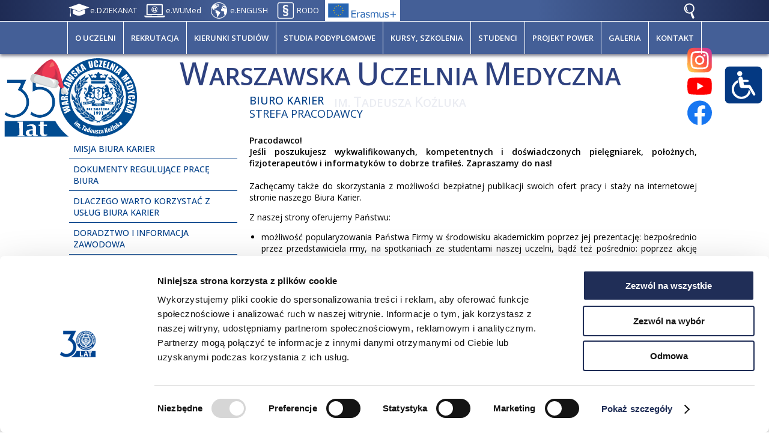

--- FILE ---
content_type: text/html; charset=UTF-8
request_url: https://wumed.edu.pl/pl/biuro-karier/strefa-pracodawcy.html
body_size: 14432
content:
<!DOCTYPE html>
<html lang="pl-PL">
<head>
<link rel="alternate" hreflang="pl" href="https://wumed.edu.pl/pl/biuro-karier/strefa-pracodawcy.html" />
<link rel="alternate" hreflang="en" href="https://wumed.edu.pl/en/biuro-karier/strefa-pracodawcy.html" />
<link rel="alternate" hreflang="ru" href="https://wumed.edu.pl/ru/biuro-karier/strefa-pracodawcy.html" />
<link rel="alternate" hreflang="ua" href="https://wumed.edu.pl/uk/biuro-karier/strefa-pracodawcy.html" />
<link rel="alternate" hreflang="x-default" href="https://wumed.edu.pl/pl/biuro-karier/strefa-pracodawcy.html" />
<title>Strefa pracodawcy | Biuro Karier | Warszawska Uczelnia Medyczna im. Tadeusza Koźluka - WUMed</title>
<meta http-equiv="Content-type" content="text/html; charset=utf-8" />
<meta name="robots" content="all" />
<meta name="revisit-after" content="1 Days" />
<meta name="Keywords" content="Strefa pracodawcy, studia, kosmetologia, dietetyka, pielęgniarstwo, informatyka, administracja, dzienne, zaoczne, uczelnia, mokotów, fizjoterapia, bobrowiecka" />
<meta name="Description" content="Strefa pracodawcy - Oficjalna strona Warszawskiej Uczelni Medycznej im. Tadeusza Koźluka. Najstarsza prywatna uczelnia w Polsce. Najniższe czesne, wiele atrakcyjnych kierunków do wyboru oraz świetna lokalizacja w Warszawie na dolnym Mokotowie. Dawna Prywatna Wyższa Szkoła Nauk Społecznych, Komputerowych i Medycznych." />
<link rel="canonical" href="https://wumed.edu.pl/pl/biuro-karier/strefa-pracodawcy.html" />
<meta name="viewport" content="width=device-width, initial-scale=1">
<link rel="shortcut icon" href="/favicon.ico" type="image/x-icon">
<link rel="icon" href="/favicon.ico" type="image/x-icon">
<link rel="stylesheet" href="/css1.css?1768484257" type="text/css" />
<link rel="stylesheet" href="/css1kontrast.css" type="text/css" />
<link rel="stylesheet" href="/skrypty/swipebox.css" type="text/css" media="screen" />
<link rel="stylesheet" href="/skrypty/jquery-ui.css" type="text/css" media="screen" />
<link rel="preconnect" href="https://fonts.googleapis.com">
<link rel="preconnect" href="https://fonts.gstatic.com" crossorigin>
<link href="https://fonts.googleapis.com/css2?family=Open+Sans:ital,wght@0,300;0,400;0,500;0,600;0,700;0,800;1,300;1,400;1,600;1,700;1,800&display=swap" rel="stylesheet">
<link href='http://fonts.googleapis.com/css?family=Atma&subset=latin,latin-ext' rel='stylesheet' type='text/css'>
<script type="text/javascript" src="/skrypty/jquery.min.js"></script>
<script type="text/javascript" src="/skrypty/jquery-ui.min.js"></script>
<script type="text/javascript" src="/skrypty/jquery.cycle2.min.js"></script>
<script type="text/javascript" src="/skrypty/jquery.swipebox.js"></script>
<script type="text/javascript" src="/skrypty/script.js"></script>
<!-- DODANE 29.03.2022 -->
<!-- Global site tag (gtag.js) - Google Analytics --> 
<script async src="https://www.googletagmanager.com/gtag/js?id=UA-50822885-1"></script>
<script>
  window.dataLayer = window.dataLayer || [];
  function gtag(){dataLayer.push(arguments);}
  gtag('js', new Date());

  gtag('config', 'UA-50822885-1');
</script>
<!-- Google Tag Manager --> 
<script>(function(w,d,s,l,i){w[l]=w[l]||[];w[l].push({'gtm.start':
new Date().getTime(),event:'gtm.js'});var f=d.getElementsByTagName(s)[0],
j=d.createElement(s),dl=l!='dataLayer'?'&l='+l:'';j.async=true;j.src=
'https://www.googletagmanager.com/gtm.js?id='+i+dl;f.parentNode.insertBefore(j,f);
})(window,document,'script','dataLayer','GTM-NNB6KR8');</script>
<!-- End Google Tag Manager -->

</head>
<body>
<!-- Google Tag Manager (noscript) -->
<noscript><iframe src="https://www.googletagmanager.com/ns.html?id=GTM-NNB6KR8"
height="0" width="0" style="display:none;visibility:hidden"></iframe></noscript>
<!-- End Google Tag Manager (noscript) -->
<div class="contrast">
	<nav class="clearfix page-navigation">
		<div id="mobilNavi">
			<div></div>
			<div>
				<a href="/">
				<p>WARSZAWSKA&nbsp;UCZELNIA MEDYCZNA<span>im. Tadeusza Koźluka</span></p>
				</a>		
			</div>
			<div><img src="obrazki/svg/wumed_logo.svg" alt="| WUMed.edu.pl |"></div>
		</div>
		<label class="navigation-toggle" for="input-toggle" id="nawiguj">
			<span></span>
			<span></span>
			<span></span>
		</label>
		<input type="checkbox" id="input-toggle">
		<div id="navKontener">
		
			<ol>
			<li class="glowne" id="mg1">O uczelni
				<ul class="mg1">
					<li><a href="/pl/o-uczelni.html">O UCZELNI</a>
						<ul>
							<li><a  class="pierwsze" href="/pl/o-uczelni/aktualnosci-wydarzenia/z-zycia-uczelni.html">Aktualności, wydarzenia</a>
								<ul>
									<li><a  class="drugie" href="/pl/o-uczelni/aktualnosci-wydarzenia/z-zycia-uczelni.html">Z życia uczelni</a></li>
								</ul>
								<ul>
									<li><a  class="drugie" href="/pl/o-uczelni/aktualnosci-wydarzenia/czy-wiesz-ze.html">Czy wiesz, że...</a></li>
								</ul></li>
						</ul>
						<ul>
							<li><a  class="pierwsze" href="/pl/o-uczelni/wladze.html">Władze</a></li>
						</ul>
						<ul>
							<li><a  class="pierwsze" href="/pl/o-uczelni/zarzadzenia-rektora.html">Zarządzenia Rektora</a></li>
						</ul>
						<ul>
							<li><a  class="pierwsze" href="/pl/komunikaty-rektora-wumed/komunikat-nr-16-z-dn-03-03-2022.html">Komunikaty Rektora</a></li>
						</ul>
						<ul>
							<li><a  class="pierwsze" href="/pl/o-uczelni/historia.html">Historia</a></li>
						</ul>
						<ul>
							<li><a  class="pierwsze" href="/pl/o-uczelni/podstawa-prawna.html">Podstawa prawna</a></li>
						</ul>
						<ul>
							<li><a  class="pierwsze" href="/pl/o-uczelni/statut-wumed.html">Statut WUMED</a></li>
						</ul>
						<ul>
							<li><a  class="pierwsze" href="/pl/o-uczelni/strategia-rozwoju.html">Strategia rozwoju</a></li>
						</ul>
						<ul>
							<li><a  class="pierwsze" href="/pl/komisja-jakosci-ksztalcenia-wumed.html">Komisja Jakości Kształcenia</a></li>
						</ul>
						<ul>
							<li><a  class="pierwsze" href="/pl/centrum-symulacji-medycznej.html">Centrum Symulacji Medycznej</a></li>
						</ul>
						<ul>
							<li><a  class="pierwsze" href="/pl/pracownia-wirtualnej-rzeczywistosci-1477.html">Pracownia Wirtualnej Rzeczywistości</a></li>
						</ul>
						<ul>
							<li><a  class="pierwsze" href="/pl/o-uczelni/partnerzy-uczelni.html">Partnerzy Uczelni</a></li>
						</ul>
						<ul>
							<li><a  class="pierwsze" href="/pl/o-uczelni/kadra-dydaktyczna.html">Kadra dydaktyczna</a></li>
						</ul>
						<ul>
							<li><a  class="pierwsze" href="/pl/o-uczelni/campus.html">Campus</a></li>
						</ul>
						<ul>
							<li><a  class="pierwsze" href="/pl/o-uczelni/biblioteka-naukowa.html">Biblioteka Naukowa</a></li>
						</ul>
						<ul>
							<li><a  class="pierwsze" href="/pl/o-uczelni/wydawnictwo.html">Wydawnictwo</a>
								<ul>
									<li><a  class="drugie" href="/pl/o-uczelni/wydawnictwo/publikacje.html">Publikacje</a></li>
								</ul>
								<ul>
									<li><a  class="drugie" href="/pl/o-uczelni/wydawnictwo/zeszyty-naukowo-teoretyczne-wiek-xxi.html">Zeszyty Naukowo-Teoretyczne Wiek XXI</a></li>
								</ul>
								<ul>
									<li><a  class="drugie" href="/pl/o-uczelni/wydawnictwo/informacje-dla-autorow.html">Informacje dla autorów</a></li>
								</ul></li>
						</ul>
						<ul>
							<li><a  class="pierwsze" href="/pl/wspolpraca-miedzynarodowa.html">Współpraca międzynarodowa w WUMed</a></li>
						</ul>
						<ul>
							<li><a  class="pierwsze" href="/pl/konferencje-naukowe-seminaria-sympozja.html">Konferencje, sympozja, seminaria</a></li>
						</ul>
						<ul>
							<li><a  class="pierwsze" href="/pl/ochrona-danych-osobowych/polityka-prywatnosci.html">Ochrona danych osobowych</a></li>
						</ul>
						<ul>
							<li><a  class="pierwsze" href="https://bip.wumed.edu.pl">Biuletyn Informacji Publicznej</a></li>
						</ul></li></ul>
			</li>
			<li class="glowne" id="mg2">Rekrutacja
				<ul class="mg2">
					<li><a href="https://wumed.edu.pl/pl/rekrutacja/warunki-przyjec-na-studia.html">REKRUTACJA</a>
						<ul>
							<li><a  class="pierwsze" href="/pl/rekrutacja/warunki-przyjec-na-studia.html">Warunki przyjęć na studia</a></li>
						</ul>
						<ul>
							<li><a  class="pierwsze" href="/pl/rekrutacja/oplaty.html">Opłaty</a></li>
						</ul></li></ul>
			</li>
			<li class="glowne" id="mg3">Kierunki studiów
				<ul class="mg3">
					<li><a href="/pl/kierunki-studiow.html">KIERUNKI STUDIÓW</a>
						<ul>
							<li><a  class="pierwsze" href="/pl/kierunki-studiow/elektroradiologia.html">Elektroradiologia</a>
								<ul>
									<li><a  class="drugie" href="/pl/kierunki-studiow/elektroradiologia/studia-licencjackie-elektroradiologia.html">Studia licencjackie Elektroradiologia</a></li>
								</ul>
								<ul>
									<li><a  class="drugie" href="/pl/kierunki-studiow/elektroradiologia/studia-magisterskie-elektroradiologia.html">Studia magisterskie elektroradiologia</a></li>
								</ul>
								<ul>
									<li><a  class="drugie" href="/pl/kierunki-studiow/elektroradiologia/oplaty-za-studia-elektroradiologia.html">Opłaty za studia elektroradiologia</a></li>
								</ul></li>
						</ul>
						<ul>
							<li><a  class="pierwsze" href="/pl/kierunki-studiow/pielegniarstwo.html">Pielęgniarstwo</a>
								<ul>
									<li><a  class="drugie" href="/pl/kierunki-studiow/pielegniarstwo/studia-licencjackie.html">STUDIA LICENCJACKIE</a></li>
								</ul>
								<ul>
									<li><a  class="drugie" href="/pl/kierunki-studiow/pielegniarstwo/studia-licencjackie-pomostowe.html">STUDIA LICENCJACKIE POMOSTOWE</a></li>
								</ul>
								<ul>
									<li><a  class="drugie" href="/pl/kierunki-studiow/pielegniarstwo/studia-magisterskie.html">STUDIA MAGISTERSKIE</a></li>
								</ul>
								<ul>
									<li><a  class="drugie" href="/pl/kierunki-studiow/pielegniarstwo/pracownie-pielegniarstwa.html">Pracownie pielęgniarstwa</a></li>
								</ul>
								<ul>
									<li><a  class="drugie" href="/pl/kierunki-studiow/pielegniarstwo/instytucje-wspolpracujace-w-ramach-praktyk-zawodowych-i-zajec-praktycznych.html">Instytucje współpracujące w ramach praktyk zawodowych i zajęć praktycznych</a></li>
								</ul>
								<ul>
									<li><a  class="drugie" href="/pl/kierunki-studiow/pielegniarstwo/oplaty-728.html">Opłaty</a></li>
								</ul>
								<ul>
									<li><a  class="drugie" href="/pl/studenci/kola-naukowe/kolo-naukowe-pielegniarek-i-poloznych.html">Koło Naukowe Pielęgniarek i Położnych</a></li>
								</ul></li>
						</ul>
						<ul>
							<li><a  class="pierwsze" href="/pl/kierunki-studiow/poloznictwo.html">Położnictwo</a>
								<ul>
									<li><a  class="drugie" href="/pl/kierunki-studiow/poloznictwo/studia-licencjackie-poloznictwo.html">STUDIA LICENCJACKIE POŁOŻNICTWO</a></li>
								</ul>
								<ul>
									<li><a  class="drugie" href="/pl/kierunki-studiow/poloznictwo/pomostowe-studia-licencjackie.html">POMOSTOWE STUDIA LICENCJACKIE</a></li>
								</ul>
								<ul>
									<li><a  class="drugie" href="/pl/kierunki-studiow/poloznictwo/studia-magisterskie-poloznictwo.html">STUDIA MAGISTERSKIE POŁOŻNICTWO</a></li>
								</ul>
								<ul>
									<li><a  class="drugie" href="/pl/kierunki-studiow/poloznictwo/pracownie-poloznicze.html">Pracownie położnicze</a></li>
								</ul>
								<ul>
									<li><a  class="drugie" href="/pl/kierunki-studiow/poloznictwo/instytucje-wspolpracujace-w-ramach-zajec-praktycznych-i-praktyk-zawodowych.html">Instytucje współpracujące w ramach zajęć praktycznych i praktyk zawodowych</a></li>
								</ul>
								<ul>
									<li><a  class="drugie" href="/pl/kierunki-studiow/poloznictwo/oplaty-959.html">Opłaty</a></li>
								</ul>
								<ul>
									<li><a  class="drugie" href="/pl/studenci/kola-naukowe/kolo-naukowe-pielegniarek-i-poloznych.html">Koło Naukowe Pielęgniarek i Położnych</a></li>
								</ul></li>
						</ul>
						<ul>
							<li><a  class="pierwsze" href="/pl/kierunki-studiow/ratownictwo-medyczne.html">Ratownictwo Medyczne</a>
								<ul>
									<li><a  class="drugie" href="/pl/kierunki-studiow/ratownictwo-medyczne/absolwent-licencjat-ratownictwa-medycznego.html">Absolwent - licencjat Ratownictwa Medycznego</a></li>
								</ul>
								<ul>
									<li><a  class="drugie" href="/pl/kierunki-studiow/ratownictwo-medyczne/program-studiow-licencjackich-na-kierunku-ratownictwo-medyczne.html">Program studiów licencjackich na kierunku Ratownictwo Medyczne</a></li>
								</ul>
								<ul>
									<li><a  class="drugie" href="/pl/kierunki-studiow/ratownictwo-medyczne/tresci-programowe-przedmiotow-na-licencjacie-ratownictwa-medycznego.html">Treści programowe przedmiotów na licencjacie Ratownictwa Medycznego</a></li>
								</ul>
								<ul>
									<li><a  class="drugie" href="/pl/kierunki-studiow/ratownictwo-medyczne/praktyki-zawodowe-na-studiach-licencjackich-ratownictwa-medycznego.html">Praktyki zawodowe na studiach licencjackich Ratownictwa Medycznego</a></li>
								</ul>
								<ul>
									<li><a  class="drugie" href="/pl/kierunki-studiow/ratownictwo-medyczne/pracownie-umiejetnosci-praktycznych.html">Pracownie Umiejętności Praktycznych</a></li>
								</ul>
								<ul>
									<li><a  class="drugie" href="/pl/kierunki-studiow/ratownictwo-medyczne/instytucje-wspolpracujace-w-ramach-cwiczen-i-praktyk.html">Instytucje współpracujące w ramach ćwiczeń i praktyk</a></li>
								</ul>
								<ul>
									<li><a  class="drugie" href="/pl/kierunki-studiow/ratownictwo-medyczne/oplaty-za-studia.html">Opłaty za studia</a></li>
								</ul></li>
						</ul>
						<ul>
							<li><a  class="pierwsze" href="/pl/kierunki-studiow/fizjoterapia.html">Fizjoterapia</a>
								<ul>
									<li><a  class="drugie" href="/pl/kierunki-studiow/fizjoterapia/absolwent-magister-fizjoterapii.html">Absolwent - magister Fizjoterapii</a></li>
								</ul>
								<ul>
									<li><a  class="drugie" href="/pl/kierunki-studiow/fizjoterapia/program-studiow-magisterskich-na-kierunku-fizjoterapia.html">Program studiów magisterskich na kierunku Fizjoterapia</a></li>
								</ul>
								<ul>
									<li><a  class="drugie" href="/pl/kierunki-studiow/fizjoterapia/praktyki-zawodowe-na-kierunku-fizjoterapia.html">Praktyki zawodowe na kierunku Fizjoterapia</a></li>
								</ul>
								<ul>
									<li><a  class="drugie" href="/pl/kierunki-studiow/fizjoterapia/wykladowcy-na-fizjoterapii.html">Wykładowcy na Fizjoterapii</a></li>
								</ul>
								<ul>
									<li><a  class="drugie" href="/pl/kierunki-studiow/fizjoterapia/gabinety-kinezyterapeutyczne-i-fizykoterapeutyczne.html">Gabinety kinezyterapeutyczne i fizykoterapeutyczne</a></li>
								</ul>
								<ul>
									<li><a  class="drugie" href="/pl/kierunki-studiow/fizjoterapia/instytucje-wspolpracujace-w-ramach-praktyk-zawodowych-i-zajec-praktycznych-774.html">Instytucje współpracujące w ramach praktyk zawodowych i zajęć praktycznych</a></li>
								</ul>
								<ul>
									<li><a  class="drugie" href="/pl/kierunki-studiow/fizjoterapia/oplaty-775.html">Opłaty</a></li>
								</ul></li>
						</ul>
						<ul>
							<li><a  class="pierwsze" href="/pl/kierunki-studiow/dietetyka.html">Dietetyka</a>
								<ul>
									<li><a  class="drugie" href="/pl/kierunki-studiow/dietetyka/dietetyka-studia-licencjackie.html">DIETETYKA - STUDIA LICENCJACKIE</a></li>
								</ul>
								<ul>
									<li><a  class="drugie" href="/pl/kierunki-studiow/dietetyka/dietetyka-studia-magisterskie.html">DIETETYKA - STUDIA MAGISTERSKIE</a></li>
								</ul>
								<ul>
									<li><a  class="drugie" href="/pl/kierunki-studiow/dietetyka/oplaty-593.html">Opłaty</a></li>
								</ul>
								<ul>
									<li><a  class="drugie" href="/pl/studenci/kola-naukowe/studenckie-kolo-naukowe-psychodietetyki.html">Studenckie Koło Naukowe Psychodietetyki</a></li>
								</ul>
								<ul>
									<li><a  class="drugie" href="/pl/studenci/kola-naukowe/kolo-naukowe-studentow-dietetyki-actio.html">Koło naukowe studentów dietetyki &quot;ACTIO&quot;</a></li>
								</ul></li>
						</ul>
						<ul>
							<li><a  class="pierwsze" href="/pl/kierunki-studiow/kosmetologia.html">Kosmetologia</a>
								<ul>
									<li><a  class="drugie" href="/pl/kierunki-studiow/kosmetologia/kosmetologia-studia-licencjackie.html">KOSMETOLOGIA - STUDIA LICENCJACKIE</a></li>
								</ul>
								<ul>
									<li><a  class="drugie" href="/pl/kierunki-studiow/kosmetologia/kosmetologia-studia-magisterskie.html">KOSMETOLOGIA - STUDIA MAGISTERSKIE</a></li>
								</ul>
								<ul>
									<li><a  class="drugie" href="/pl/kierunki-studiow/kosmetologia/pracownia-zabiegow-kosmetycznych.html">Pracownia zabiegów kosmetycznych</a></li>
								</ul>
								<ul>
									<li><a  class="drugie" href="/pl/kierunki-studiow/kosmetologia/oplaty-597.html">Opłaty</a></li>
								</ul></li>
						</ul></li></ul>
			</li>
			<li class="glowne" id="mg4">Studia podyplomowe
				<ul class="mg4">
					<li><a href="/pl/studia-podyplomowe/informacje.html">STUDIA PODYPLOMOWE</a>
						<ul>
							<li><a  class="pierwsze" href="/pl/studia-podyplomowe/informacje.html">Informacje</a></li>
						</ul>
						<ul>
							<li><a  class="pierwsze" href="/pl/studia-podyplomowe/regulamin-studiow-podyplomowych.html">Regulamin studiów podyplomowych</a></li>
						</ul>
						<ul>
							<li><a  class="pierwsze" href="/pl/studia-podyplomowe/kierunki.html">Kierunki</a>
								<ul>
									<li><a  class="drugie" href="/pl/studia-podyplomowe/kierunki/studia-podyplomowe-interdyscyplinarne-administracja-w-sytuacji-masowych-zagrozen-zdrowia.html">Studia podyplomowe (interdyscyplinarne) - Administracja w sytuacji masowych zagrożeń zdrowia</a></li>
								</ul>
								<ul>
									<li><a  class="drugie" href="/pl/studia-podyplomowe/kierunki/zywienie-czlowieka-i-ocena-zywnosci.html">Żywienie człowieka i ocena żywności</a></li>
								</ul>
								<ul>
									<li><a  class="drugie" href="/pl/studia-podyplomowe/kierunki/organizacja-i-kierowanie-zakladem-kosmetycznym.html">​Organizacja i kierowanie zakładem kosmetycznym</a></li>
								</ul>
								<ul>
									<li><a  class="drugie" href="/pl/studia-podyplomowe/kierunki/audyt-systemow-informatycznych.html">Audyt systemów informatycznych</a></li>
								</ul>
								<ul>
									<li><a  class="drugie" href="/pl/studia-podyplomowe/kierunki/organizacja-i-zarzadzanie-w-ochronnie-zdrowia.html">Organizacja i zarządzanie w ochronnie zdrowia</a></li>
								</ul>
								<ul>
									<li><a  class="drugie" href="/pl/studia-podyplomowe/kierunki/zarzadzanie-sieciami-komputerowymi-i-bezpieczenstwem-informacji-w-urzedach-przedsiebiorstwach-i-ochronie-zdrowia.html">Zarządzanie sieciami komputerowymi i bezpieczeństwem informacji w urzędach, przedsiębiorstwach i ochronie zdrowia</a></li>
								</ul>
								<ul>
									<li><a  class="drugie" href="/pl/studia-podyplomowe/kierunki/bezpieczenstwo-systemow-teleinformatycznych-w-administracji-biznesie-i-ochronie-zdrowia.html">Bezpieczeństwo systemów teleinformatycznych w administracji, biznesie i ochronie zdrowia</a></li>
								</ul>
								<ul>
									<li><a  class="drugie" href="/pl/studia-podyplomowe/kierunki/zarzadzanie-projektami-it.html">Zarządzanie projektami IT</a></li>
								</ul>
								<ul>
									<li><a  class="drugie" href="/pl/studia-podyplomowe/kierunki/techniki-multimedialne-i-grafika-komputerowa.html">Techniki multimedialne i grafika komputerowa</a></li>
								</ul>
								<ul>
									<li><a  class="drugie" href="/pl/studia-podyplomowe/kierunki/ochrona-informacji-niejawnych-i-innych-prawnie-chronionych-w-administracji-biznesie-i-ochronie-zdrowia.html">Ochrona informacji niejawnych i innych prawnie chronionych w administracji, biznesie i ochronie zdrowia</a></li>
								</ul>
								<ul>
									<li><a  class="drugie" href="/pl/studia-podyplomowe/kierunki/zamowienia-publiczne.html">​Zamówienia publiczne</a></li>
								</ul>
								<ul>
									<li><a  class="drugie" href="/pl/studia-podyplomowe/kierunki/kontroler-wewnetrzny.html">Kontroler wewnętrzny</a></li>
								</ul></li>
						</ul></li></ul>
			</li>
			<li class="glowne" id="mg5">Kursy, szkolenia
				<ul class="mg5">
					<li><a href="/pl/kursy-szkolenia/informacje-podstawowe.html">KURSY, SZKOLENIA</a>
						<ul>
							<li><a  class="pierwsze" href="/pl/kursy-szkolenia/informacje-podstawowe.html">Informacje podstawowe</a></li>
						</ul>
						<ul>
							<li><a  class="pierwsze" href="/pl/kursy-szkolenia/kursy-i-szkolenia-dla-pracownikow-ochrony-zdrowia.html">Kursy i szkolenia dla pracowników ochrony zdrowia</a></li>
						</ul>
						<ul>
							<li><a  class="pierwsze" href="/pl/kursy-szkolenia/kursy-specjalistyczne.html">Kursy specjalistyczne</a>
								<ul>
									<li><a  class="drugie" href="/pl/kursy-szkolenia/kursy-specjalistyczne/suplementy-diety-nutrikosmetyki-i-kosmetyki-ekologiczne.html">Suplementy diety, nutrikosmetyki i kosmetyki ekologiczne</a></li>
								</ul>
								<ul>
									<li><a  class="drugie" href="/pl/kursy-szkolenia/kursy-specjalistyczne/szkolenie-dla-samorzadowcow.html">Szkolenie dla samorządowców</a></li>
								</ul>
								<ul>
									<li><a  class="drugie" href="/pl/kursy-szkolenia/kursy-specjalistyczne/bezpieczenstwo-teleinformatyczne.html">Bezpieczeństwo teleinformatyczne</a></li>
								</ul></li>
						</ul>
						<ul>
							<li><a  class="pierwsze" href="/pl/kursy-szkolenia/kursy-jezykowe.html">Kursy językowe</a></li>
						</ul>
						<ul>
							<li><a  class="pierwsze" href="/pl/kursy-szkolenia/kursy-informatyczne/kurs-html5-css-javascript.html">Kursy informatyczne</a>
								<ul>
									<li><a  class="drugie" href="/pl/kursy-szkolenia/kursy-informatyczne/kurs-html5-css-javascript.html">Kurs HTML5 CSS JavaScript</a></li>
								</ul></li>
						</ul></li></ul>
			</li>
			<li class="glowne" id="mg6">Studenci
				<ul class="mg6">
					<li><a href="/pl/studenci/informacje-dla-studentow.html">STUDENCI</a>
						<ul>
							<li><a  class="pierwsze" href="https://e.wumed.edu.pl">e.WUMed</a></li>
						</ul>
						<ul>
							<li><a  class="pierwsze" href="https://d.wumed.edu.pl">e.Dziekanat</a></li>
						</ul>
						<ul>
							<li><a  class="pierwsze" href="/pl/studenci/informacje-dla-studentow.html">Informacje dla studentów</a></li>
						</ul>
						<ul>
							<li><a  class="pierwsze" href="/pl/studenci/informacja-dla-studentow-spoza-ue.html">Informacja dla studentów spoza UE</a></li>
						</ul>
						<ul>
							<li><a  class="pierwsze" href="/pl/studenci/dziekanat-kwestura.html">​Dziekanat, kwestura</a></li>
						</ul>
						<ul>
							<li><a  class="pierwsze" href="/pl/studenci/regulamin-studiow.html">Regulamin studiów</a></li>
						</ul>
						<ul>
							<li><a  class="pierwsze" href="/pl/studenci/skargi-i-wnioski.html">Skargi i wnioski</a></li>
						</ul>
						<ul>
							<li><a  class="pierwsze" href="/pl/studenci/kodeks-etyki-studenta-wumed.html">Kodeks etyki studenta WUMED</a></li>
						</ul>
						<ul>
							<li><a  class="pierwsze" href="/pl/studenci/kalendarium-roku-2024-25.html">Kalendarium roku 2024/25</a></li>
						</ul>
						<ul>
							<li><a  class="pierwsze" href="/pl/studenci/kalendarium-roku-2025-26.html">Kalendarium roku 2025/26</a></li>
						</ul>
						<ul>
							<li><a  class="pierwsze" href="/pl/studenci/praktyki-zawodowe.html">Praktyki zawodowe</a>
								<ul>
									<li><a  class="drugie" href="/pl/studenci/praktyki-zawodowe/praktyki-dietetyka.html">Praktyki - Dietetyka</a></li>
								</ul>
								<ul>
									<li><a  class="drugie" href="/pl/studenci/praktyki-zawodowe/praktyki-elektroradiologia.html">Praktyki - Elektroradiologia</a></li>
								</ul>
								<ul>
									<li><a  class="drugie" href="/pl/studenci/praktyki-zawodowe/praktyki-fizjoterapia.html">Praktyki - Fizjoterapia</a></li>
								</ul>
								<ul>
									<li><a  class="drugie" href="/pl/studenci/praktyki-zawodowe/praktyki-kosmetologia.html">Praktyki - Kosmetologia</a></li>
								</ul>
								<ul>
									<li><a  class="drugie" href="/pl/studenci/praktyki-zawodowe/praktyki-pielegniarstwo.html">Praktyki - Pielęgniarstwo</a></li>
								</ul>
								<ul>
									<li><a  class="drugie" href="/pl/studenci/praktyki-zawodowe/praktyki-poloznictwo.html">Praktyki - Położnictwo</a></li>
								</ul>
								<ul>
									<li><a  class="drugie" href="/pl/studenci/praktyki-zawodowe/praktyki-ratownictwo-medyczne.html">Praktyki - Ratownictwo medyczne</a></li>
								</ul></li>
						</ul>
						<ul>
							<li><a  class="pierwsze" href="/pl/studenci/egzamin-dyplomowy.html">Egzamin dyplomowy</a></li>
						</ul>
						<ul>
							<li><a  class="pierwsze" href="/pl/studenci/pomoc-finansowa.html">​Pomoc finansowa</a></li>
						</ul>
						<ul>
							<li><a  class="pierwsze" href="/pl/studenci/kola-naukowe.html">Koła naukowe</a>
								<ul>
									<li><a  class="drugie" href="/pl/studenci/kola-naukowe/studenckie-kolo-naukowe-psychodietetyki.html">Studenckie Koło Naukowe Psychodietetyki</a></li>
								</ul>
								<ul>
									<li><a  class="drugie" href="/pl/studenci/kola-naukowe/kolo-naukowe-studentow-dietetyki-actio.html">Koło Naukowe Studentów Dietetyki ACTIO</a></li>
								</ul>
								<ul>
									<li><a  class="drugie" href="/pl/studenci/kola-naukowe/kolo-naukowe-pielegniarek-i-poloznych.html">Koło Naukowe Pielęgniarek i Położnych</a></li>
								</ul></li>
						</ul>
						<ul>
							<li><a  class="pierwsze" href="/pl/studenci/samorzad-studentow.html">Samorząd studentów</a>
								<ul>
									<li><a  class="drugie" href="/pl/studenci/samorzad-studentow/regulamin-samorzadu-studenckiego-wumed.html">Regulamin Samorządu Studenckiego WUMed</a></li>
								</ul></li>
						</ul>
						<ul>
							<li><a  class="pierwsze" href="/pl/studenci/legia-akademicka.html">Legia Akademicka</a></li>
						</ul>
						<ul>
							<li><a  class="pierwsze" href="/pl/biuro-karier/misja-biura-karier.html">Biuro Karier WUMed</a></li>
						</ul></li></ul>
			</li>
			<li class="glowne" id="mg7">Komisja Jakości Kształcenia WUMed
				<ul class="mg7">
					<li><a href="/pl/komisja-jakosci-ksztalcenia-wumed.html">KOMISJA JAKOŚCI KSZTAŁCENIA WUMED</a>
						<ul>
							<li><a  class="pierwsze" href="/pl/komisja-jakosci-ksztalcenia-wumed/akty-prawne.html">Akty prawne</a></li>
						</ul>
						<ul>
							<li><a  class="pierwsze" href="/pl/komisja-jakosci-ksztalcenia-wumed/dokumenty-wewnetrzne-komisji-ds-jakosci-ksztalcenia-wumed.html">Dokumenty Wewnętrzne Komisji ds. Jakości Kształcenia WUMed</a></li>
						</ul>
						<ul>
							<li><a  class="pierwsze" href="/pl/komisja-jakosci-ksztalcenia-wumed/rok-akademicki-2023-24.html">Rok akademicki 2023/24</a></li>
						</ul>
						<ul>
							<li><a  class="pierwsze" href="/pl/komisja-jakosci-ksztalcenia-wumed/rok-akademicki-2022-23.html">Rok akademicki 2022/23</a></li>
						</ul>
						<ul>
							<li><a  class="pierwsze" href="/pl/komisja-jakosci-ksztalcenia-wumed/rok-akademicki-2021-22.html">Rok akademicki 2021/22</a></li>
						</ul>
						<ul>
							<li><a  class="pierwsze" href="/pl/komisja-jakosci-ksztalcenia-wumed/rok-akademicki-2020-21.html">Rok akademicki 2020/21</a></li>
						</ul>
						<ul>
							<li><a  class="pierwsze" href="/pl/komisja-jakosci-ksztalcenia-wumed/rok-akademicki-2019-20.html">Rok akademicki 2019/20</a></li>
						</ul></li></ul>
			</li>
			<li class="glowne" id="mg8">Współpraca międzynarodowa
				<ul class="mg8">
					<li><a href="/pl/wspolpraca-miedzynarodowa.html">WSPÓŁPRACA MIĘDZYNARODOWA</a>
						<ul>
							<li><a  class="pierwsze" href="/pl/wspolpraca-miedzynarodowa/aiesec.html">AIESEC </a></li>
						</ul>
						<ul>
							<li><a  class="pierwsze" href="/pl/wspolpraca-miedzynarodowa/erasmus.html">ERASMUS +</a>
								<ul>
									<li><a  class="drugie" href="/pl/wspolpraca-miedzynarodowa/erasmus/karta-szkolnictwa-wyzszego-erasmus.html">Karta szkolnictwa wyższego Erasmus +</a></li>
								</ul>
								<ul>
									<li><a  class="drugie" href="/pl/wspolpraca-miedzynarodowa/erasmus/kapital-mobilnosci.html">Kapitał mobilności</a></li>
								</ul>
								<ul>
									<li><a  class="drugie" href="/pl/wspolpraca-miedzynarodowa/erasmus/erasmus-policy-statement.html">Erasmus+ Policy Statement</a></li>
								</ul></li>
						</ul>
						<ul>
							<li><a  class="pierwsze" href="/pl/wspolpraca-miedzynarodowa/nawa.html">NAWA</a>
								<ul>
									<li><a  class="drugie" href="/pl/wspolpraca-miedzynarodowa/nawa/program-wymiany-dla-studentow.html">Program wymiany dla studentów</a></li>
								</ul>
								<ul>
									<li><a  class="drugie" href="/pl/wspolpraca-miedzynarodowa/nawa/program-wymiany-dla-wykladowcow.html">Program wymiany dla wykładowców</a></li>
								</ul></li>
						</ul>
						<ul>
							<li><a  class="pierwsze" href="/pl/wspolpraca-miedzynarodowa/daad.html">DAAD</a></li>
						</ul>
						<ul>
							<li><a  class="pierwsze" href="/pl/wspolpraca-miedzynarodowa/koordynator-ds-wspolpracy-miedzynarodowej.html">Koordynator ds. współpracy międzynarodowej</a></li>
						</ul></li></ul>
			</li>
			<li class="glowne" id="mg9">Biuro Karier
				<ul class="mg9">
					<li><a href="https://wumed.edu.pl/pl/biuro-karier/misja-biura-karier.html">BIURO KARIER</a>
						<ul>
							<li><a  class="pierwsze" href="/pl/biuro-karier/misja-biura-karier.html">Misja Biura Karier</a></li>
						</ul>
						<ul>
							<li><a  class="pierwsze" href="/pl/biuro-karier/dokumenty-regulujace-prace-biura.html">Dokumenty regulujące pracę Biura</a></li>
						</ul>
						<ul>
							<li><a  class="pierwsze" href="/pl/biuro-karier/dlaczego-warto-korzystac-z-uslug-biura-karier.html">Dlaczego warto korzystać z usług Biura Karier</a></li>
						</ul>
						<ul>
							<li><a  class="pierwsze" href="/pl/biuro-karier/doradztwo-i-informacja-zawodowa.html">Doradztwo i informacja zawodowa</a></li>
						</ul>
						<ul>
							<li><a  class="pierwsze" href="/pl/biuro-karier/szkolenia-warsztaty-i-inne-przedsiewziecia.html">Szkolenia, warsztaty i inne przedsięwzięcia</a></li>
						</ul>
						<ul>
							<li><a  class="pierwsze" href="/pl/biuro-karier/oferty-pracy.html">Oferty pracy</a></li>
						</ul>
						<ul>
							<li><a  class="pierwsze" href="/pl/biuro-karier/aktualnosci-biura-karier.html">Aktualności Biura Karier</a></li>
						</ul>
						<ul>
							<li><a  class="pierwsze" href="/pl/biuro-karier/strefa-pracodawcy.html">Strefa pracodawcy</a></li>
						</ul>
						<ul>
							<li><a  class="pierwsze" href="/pl/biuro-karier/kontakt-817.html">Kontakt</a></li>
						</ul></li></ul>
			</li>
			<li class="glowne" id="mg10">PROJEKT POWER
				<ul class="mg10">
					<li><a href="/pl/projekt-power.html">PROJEKT POWER</a>
						<ul>
							<li><a  class="pierwsze" href="/pl/projekt-power/aktualnosci-komunikaty.html">Aktualności, komunikaty</a></li>
						</ul>
						<ul>
							<li><a  class="pierwsze" href="/pl/projekt-power/szkolenia.html">SZKOLENIA</a></li>
						</ul>
						<ul>
							<li><a  class="pierwsze" href="/pl/projekt-power/zapytania-ofertowe.html">ZAPYTANIA OFERTOWE</a></li>
						</ul>
						<ul>
							<li><a  class="pierwsze" href="/pl/projekt-power/biuro-ds-osob-z-niepelnosprawnosciami.html">BIURO ds. OSÓB Z NIEPEŁNOSPRAWNOŚCIAMI</a>
								<ul>
									<li><a  class="drugie" href="/pl/projekt-power/biuro-ds-osob-z-niepelnosprawnosciami/pliki-do-pobrania-1285.html">Pliki do pobrania</a></li>
								</ul>
								<ul>
									<li><a  class="drugie" href="/pl/projekt-power/biuro-ds-osob-z-niepelnosprawnosciami/kontakt-do-bon.html">Kontakt do BON</a></li>
								</ul></li>
						</ul>
						<ul>
							<li><a  class="pierwsze" href="/pl/projekt-power/galeria-projektu.html">GALERIA PROJEKTU</a></li>
						</ul>
						<ul>
							<li><a  class="pierwsze" href="/pl/projekt-power/kontakt-1109.html">KONTAKT</a></li>
						</ul></li></ul>
			</li>
			<li class="glowne" id="mg11">Galeria
				<ul class="mg11">
					<li><a href="/pl/galeria.html">GALERIA</a>
						<ul>
							<li><a  class="pierwsze" href="/pl/galeria.html">Nasza uczelnia na fotografiach</a></li>
						</ul></li></ul>
			</li>
			<li class="glowne" id="mg12">Kontakt
				<ul class="mg12">
					<li><a href="/pl/kontakt.html">KONTAKT</a>
						<ul>
							<li><a  class="pierwsze" href="/pl/kontakt.html">Przyjedź, zadzwoń, napisz</a></li>
						</ul></li></ul>
			</li></ol>
		<div id="last" style="height:10px"></div>
		</div>
	</nav>
<div id="tloMenuMobile"></div>		
<div id="pasekMenu">

<div id="pasekNawigacjiBG"></div>	<div id="menu">
		
<div id="pasekNawigacji" class="niekomorka czysc">
		<div class="eWumed resizable">
			<ol>
				<li id="dziekanat"><a href="https://d.wumed.edu.pl/Logowanie" target="_blank">e.DZIEKANAT</li>
				<li id="moodle"><a href="https://e.wumed.edu.pl/login/index.php" target="_blank">e.WUMed</a></li>
				
				<li id="jezyki"><a href="https://pj.wumed.edu.pl" target="_blank">e.ENGLISH</a></li>
				
				<li id="RODO"><a href="/pl/ochrona-danych-osobowych/polityka-prywatnosci.html">RODO</a></li>
				<li id="erasmus"><a href="/pl/wspolpraca-miedzynarodowa/erasmus.html">&nbsp;</a></li>
		</li>
			</ol>
		</div>
		<div id="pasekSzukaj">
			<form id="szukajka" action="pl/wyniki-wyszukiwania.html" method="post" accept-charset="utf-8">
				<input type="text" class="tekst" value="Wpisz szukane słowo" onfocus="if(this.placeholder=='' || this.value == 'Wpisz szukane słowo') this.value=''" onblur="if(this.value == '') {this.value=this.defaultValue}" onkeypress="keyPress();" name="szukajCo" onclick="this.className='t'"/>
				<input type="submit" class="przycisk" name="szukaj" value="" />
			</form>
		</div>
</div>
		<ol>						
			<li class="resizable">
				<div>
					<a href="/pl/o-uczelni.html" class="">O UCZELNI</a>
					<div class="dwieKolumny">
						<ul>
							<div class="siatka1"></div>
							<div class="siatka2"></div>
							<li class="rel">
								<a href="/pl/o-uczelni/aktualnosci-wydarzenia/z-zycia-uczelni.html" class="">Aktualności, wydarzenia</a>
							</li>
							<li class="rel">
								<a href="/pl/o-uczelni/wladze.html" class="">Władze</a>
							</li>
							<li class="rel">
								<a href="/pl/o-uczelni/zarzadzenia-rektora.html" class="">Zarządzenia Rektora</a>
							</li>
							<li class="rel">
								<a href="/pl/komunikaty-rektora-wumed/komunikat-nr-16-z-dn-03-03-2022.html" class="">Komunikaty Rektora</a>
							</li>
							<li class="rel">
								<a href="/pl/o-uczelni/historia.html" class="">Historia</a>
							</li>
							<li class="rel">
								<a href="/pl/o-uczelni/podstawa-prawna.html" class="">Podstawa prawna</a>
							</li>
							<li class="rel">
								<a href="/pl/o-uczelni/statut-wumed.html" class="">Statut WUMED</a>
							</li>
							<li class="rel">
								<a href="/pl/o-uczelni/strategia-rozwoju.html" class="">Strategia rozwoju</a>
							</li>
							<li class="rel">
								<a href="/pl/komisja-jakosci-ksztalcenia-wumed.html" class="">Komisja Jakości Kształcenia</a>
							</li>
							<li class="rel">
								<a href="/pl/centrum-symulacji-medycznej.html" class="">Centrum Symulacji Medycznej</a>
							</li>
							<li class="rel">
								<a href="/pl/pracownia-wirtualnej-rzeczywistosci-1477.html" class="">Pracownia Wirtualnej Rzeczywistości</a>
							</li>
							<li class="rel">
								<a href="/pl/o-uczelni/partnerzy-uczelni.html" class="">Partnerzy Uczelni</a>
							</li>
							<li class="rel">
								<a href="/pl/o-uczelni/kadra-dydaktyczna.html" class="">Kadra dydaktyczna</a>
							</li>
							<li class="rel">
								<a href="/pl/o-uczelni/campus.html" class="">Campus</a>
							</li>
							<li class="rel">
								<a href="/pl/o-uczelni/biblioteka-naukowa.html" class="">Biblioteka Naukowa</a>
							</li>
							<li class="rel">
								<a href="/pl/o-uczelni/wydawnictwo.html" class="">Wydawnictwo</a>
							</li>
							<li class="rel">
								<a href="/pl/wspolpraca-miedzynarodowa.html" class="">Współpraca międzynarodowa w WUMed</a>
							</li>
							<li class="rel">
								<a href="/pl/konferencje-naukowe-seminaria-sympozja.html" class="">Konferencje, sympozja, seminaria</a>
							</li>
							<li class="rel">
								<a href="/pl/ochrona-danych-osobowych/polityka-prywatnosci.html" class="">Ochrona danych osobowych</a>
							</li>
							<li class="rel">
								<a href="https://bip.wumed.edu.pl" class="">Biuletyn Informacji Publicznej</a>
							</li>
						</ul>
					</div>
				</div>
			</li>						
			<li class="resizable rel">
				<div>
					<a href="https://wumed.edu.pl/pl/rekrutacja/warunki-przyjec-na-studia.html" class="">REKRUTACJA</a>
					<div>
						<ul>
							<div class="siatka1"></div>
							<div class="siatka2"></div>
							<li class="rel">
								<a href="/pl/rekrutacja/warunki-przyjec-na-studia.html" class="">Warunki przyjęć na studia</a>
							</li>
							<li class="rel">
								<a href="/pl/rekrutacja/oplaty.html" class="">Opłaty</a>
							</li>
						</ul>
					</div>
				</div>
			</li>						
			<li class="resizable rel">
				<div>
					<a href="/pl/kierunki-studiow.html" class="">KIERUNKI STUDIÓW</a>
					<div>
						<ul>
							<div class="siatka1"></div>
							<div class="siatka2"></div>
							<li class="rel">
								<a href="/pl/kierunki-studiow/elektroradiologia.html" class=" arrow">Elektroradiologia</a>
								<div>
									<ul class="pmg">
										<li><a href="/pl/kierunki-studiow/elektroradiologia/studia-licencjackie-elektroradiologia.html">studia licencjackie</a></li>
										<li><a href="/pl/kierunki-studiow/elektroradiologia/studia-magisterskie-elektroradiologia.html">studia magisterskie</a></li>
									</ul>
									
									
									
									
									
									
									
								</div>
							</li>
							<li class="rel">
								<a href="/pl/kierunki-studiow/pielegniarstwo.html" class=" arrow">Pielęgniarstwo</a>
								<div>
									<ul class="pmg">
										<li><a href="/pl/kierunki-studiow/pielegniarstwo/studia-licencjackie.html">studia licencjackie</a>	</li>
										<li><a href="/pl/kierunki-studiow/pielegniarstwo/studia-licencjackie-pomostowe.html">studia licencjackie pomostowe</a></li>
										<li><a href="/pl/kierunki-studiow/pielegniarstwo/studia-magisterskie.html">studia magisterskie</a></li>
									</ul>
									
									
									
									
									
									
									
								</div>
							</li>
							<li class="rel">
								<a href="/pl/kierunki-studiow/poloznictwo.html" class=" arrow">Położnictwo</a>
								<div>
									<ul class="pmg">
										<li><a href="/pl/kierunki-studiow/poloznictwo/studia-licencjackie-poloznictwo.html">studia licencjackie</a></li>
										<li><a href="/pl/kierunki-studiow/poloznictwo/pomostowe-studia-licencjackie.html">studia licencjackie pomostowe</a></li>
										<li><a href="/pl/kierunki-studiow/poloznictwo/studia-magisterskie-poloznictwo.html">studia magisterskie</a></li>
									</ul>
									
									
									
									
									
									
									
								</div>
							</li>
							<li class="rel">
								<a href="/pl/kierunki-studiow/ratownictwo-medyczne.html" class=" arrow">Ratownictwo Medyczne</a>
								<div>
									<ul class="pmg">
										<li><a href="/pl/kierunki-studiow/ratownictwo-medyczne.html">studia licencjackie</a></li>
									</ul>
									
									
									
									
									
									
									
								</div>
							</li>
							<li class="rel">
								<a href="/pl/kierunki-studiow/fizjoterapia.html" class=" arrow">Fizjoterapia</a>
								<div>
									<ul class="pmg">
										<li><a href="/pl/kierunki-studiow/fizjoterapia.html">studia magisterskie</a></li>
									</ul>
									
									
									
									
									
									
									
								</div>
							</li>
							<li class="rel">
								<a href="/pl/kierunki-studiow/dietetyka.html" class=" arrow">Dietetyka</a>
								<div>
									<ul class="pmg">
										<li><a href="/pl/kierunki-studiow/dietetyka/dietetyka-studia-licencjackie.html">studia licencjackie</a></li>
										<li><a href="/pl/kierunki-studiow/dietetyka/dietetyka-studia-magisterskie.html">studia magisterskie</a></li>
									</ul>
									
									
									
									
									
									
									
								</div>
							</li>
							<li class="rel">
								<a href="/pl/kierunki-studiow/kosmetologia.html" class=" arrow">Kosmetologia</a>
								<div>
									<ul class="pmg">
										<li><a href="/pl/kierunki-studiow/kosmetologia/kosmetologia-studia-licencjackie.html">studia licencjackie</a></li>
										<li><a href="/pl/kierunki-studiow/kosmetologia/kosmetologia-studia-magisterskie.html">studia magisterskie</a></li>
									</ul>
									
									
									
									
									
									
									
								</div>
							</li>
						</ul>
					</div>
				</div>
			</li>						
			<li class="resizable rel">
				<div>
					<a href="/pl/studia-podyplomowe/informacje.html" class="">STUDIA PODYPLOMOWE</a>
					<div>
						<ul>
							<div class="siatka1"></div>
							<div class="siatka2"></div>
							<li class="rel">
								<a href="/pl/studia-podyplomowe/informacje.html" class="">Informacje</a>
							</li>
							<li class="rel">
								<a href="/pl/studia-podyplomowe/regulamin-studiow-podyplomowych.html" class="">Regulamin studiów podyplomowych</a>
							</li>
							<li class="rel">
								<a href="/pl/studia-podyplomowe/kierunki.html" class="">Kierunki</a>
							</li>
						</ul>
					</div>
				</div>
			</li>						
			<li class="resizable rel">
				<div>
					<a href="/pl/kursy-szkolenia/informacje-podstawowe.html" class="">KURSY, SZKOLENIA</a>
					<div>
						<ul>
							<div class="siatka1"></div>
							<div class="siatka2"></div>
							<li class="rel">
								<a href="/pl/kursy-szkolenia/informacje-podstawowe.html" class="">Informacje podstawowe</a>
							</li>
							<li class="rel">
								<a href="/pl/kursy-szkolenia/kursy-i-szkolenia-dla-pracownikow-ochrony-zdrowia.html" class="">Kursy i szkolenia dla pracowników ochrony zdrowia</a>
							</li>
							<li class="rel">
								<a href="/pl/kursy-szkolenia/kursy-specjalistyczne.html" class="">Kursy specjalistyczne</a>
							</li>
							<li class="rel">
								<a href="/pl/kursy-szkolenia/kursy-jezykowe.html" class="">Kursy językowe</a>
							</li>
							<li class="rel">
								<a href="/pl/kursy-szkolenia/kursy-informatyczne/kurs-html5-css-javascript.html" class="">Kursy informatyczne</a>
							</li>
						</ul>
					</div>
				</div>
			</li>						
			<li class="resizable">
				<div>
					<a href="/pl/studenci/informacje-dla-studentow.html" class="">STUDENCI</a>
					<div class="dwieKolumny">
						<ul>
							<div class="siatka1"></div>
							<div class="siatka2"></div>
							<li class="rel">
								<a href="https://e.wumed.edu.pl" class="">e.WUMed</a>
							</li>
							<li class="rel">
								<a href="https://d.wumed.edu.pl" class="">e.Dziekanat</a>
							</li>
							<li class="rel">
								<a href="/pl/studenci/informacje-dla-studentow.html" class="">Informacje dla studentów</a>
							</li>
							<li class="rel">
								<a href="/pl/studenci/informacja-dla-studentow-spoza-ue.html" class="">Informacja dla studentów spoza UE</a>
							</li>
							<li class="rel">
								<a href="/pl/studenci/dziekanat-kwestura.html" class="">​Dziekanat, kwestura</a>
							</li>
							<li class="rel">
								<a href="/pl/studenci/regulamin-studiow.html" class="">Regulamin studiów</a>
							</li>
							<li class="rel">
								<a href="/pl/studenci/skargi-i-wnioski.html" class="">Skargi i wnioski</a>
							</li>
							<li class="rel">
								<a href="/pl/studenci/kodeks-etyki-studenta-wumed.html" class="">Kodeks etyki studenta WUMED</a>
							</li>
							<li class="rel">
								<a href="/pl/studenci/kalendarium-roku-2024-25.html" class="">Kalendarium roku 2024/25</a>
							</li>
							<li class="rel">
								<a href="/pl/studenci/kalendarium-roku-2025-26.html" class="">Kalendarium roku 2025/26</a>
							</li>
							<li class="rel">
								<a href="/pl/studenci/praktyki-zawodowe.html" class="">Praktyki zawodowe</a>
							</li>
							<li class="rel">
								<a href="/pl/studenci/egzamin-dyplomowy.html" class="">Egzamin dyplomowy</a>
							</li>
							<li class="rel">
								<a href="/pl/studenci/pomoc-finansowa.html" class="">​Pomoc finansowa</a>
							</li>
							<li class="rel">
								<a href="/pl/studenci/kola-naukowe.html" class="">Koła naukowe</a>
							</li>
							<li class="rel">
								<a href="/pl/studenci/samorzad-studentow.html" class="">Samorząd studentów</a>
							</li>
							<li class="rel">
								<a href="/pl/studenci/legia-akademicka.html" class="">Legia Akademicka</a>
							</li>
							<li class="rel">
								<a href="/pl/biuro-karier/misja-biura-karier.html" class="">Biuro Karier WUMed</a>
							</li>
						</ul>
					</div>
				</div>
			</li>						
			<li class="resizable rel">
				<div>
					<a href="/pl/projekt-power.html" class="">PROJEKT POWER</a>
					<div>
						<ul>
							<div class="siatka1"></div>
							<div class="siatka2"></div>
							<li class="rel">
								<a href="/pl/projekt-power/aktualnosci-komunikaty.html" class="">Aktualności, komunikaty</a>
							</li>
							<li class="rel">
								<a href="/pl/projekt-power/szkolenia.html" class="">SZKOLENIA</a>
							</li>
							<li class="rel">
								<a href="/pl/projekt-power/zapytania-ofertowe.html" class="">ZAPYTANIA OFERTOWE</a>
							</li>
							<li class="rel">
								<a href="/pl/projekt-power/biuro-ds-osob-z-niepelnosprawnosciami.html" class="">BIURO ds. OSÓB Z NIEPEŁNOSPRAWNOŚCIAMI</a>
							</li>
							<li class="rel">
								<a href="/pl/projekt-power/galeria-projektu.html" class="">GALERIA PROJEKTU</a>
							</li>
							<li class="rel">
								<a href="/pl/projekt-power/kontakt-1109.html" class="">KONTAKT</a>
							</li>
						</ul>
					</div>
				</div>
			</li>						
			<li class="resizable rel">
				<div>
					<a href="/pl/galeria.html" class="">GALERIA</a>
					<div>
						<ul>
							<div class="siatka1"></div>
							<div class="siatka2"></div>
							<li class="rel">
								<a href="/pl/galeria.html" class="">Nasza uczelnia na fotografiach</a>
							</li>
						</ul>
					</div>
				</div>
			</li>						
			<li class="resizable rel">
				<div>
					<a href="/pl/kontakt.html" class="">KONTAKT</a>
				</div>
			</li>
		</ol>
	</div>
</div>
<div class="szerokoscStrony">
	<div  id="pasekTop">
		<a href="/"> 
			<div id="logo" style="float:left">
				<img src="obrazki/svg/Logo35_christmass.svg" "alt="WUMed | logo"/>
			</div>
			<div id="nazwaSzkoly"  style="float:right">﻿<p>
	<span class="pierwsza">W</span>ARSZAWSKA <span class="pierwsza">U</span>CZELNIA <span class="pierwsza">M</span>EDYCZNA<br>
	<span>im. <span class="pierwsza">T</span>adeusza <span class="pierwsza">K</span>oźluka</span></p>
			</div>
		</a>
	</div>	
	<div id="social">
			<a href="https://www.instagram.com/warszawska_uczelnia_medyczna/" target="_blank" id="IN"></a>
			<a href="https://www.youtube.com/@warszawska_uczelnia_medyczna/videos" target="_blank" id="YT"></a>
			<a href="https://www.facebook.com/szkolapwsbia/" target="_blank" id="FB"></a>
	</div>
</div>
<div class="czysc"></div>
	<!--<div id="tloMenuPodstrona"></div>-->	<div id="czescGlowna" class="czysc">
<div id="pasekPodstrona" >
	<div class="szerokoscStrony">
		<div class="obrazek" >	<img src="/pliki/bannery/106.jpg"  /> 			
		</div>
			
		<div id="bannerPodstrona" >
			<div><p ><a href="https://wumed.edu.pl/pl/biuro-karier/misja-biura-karier.html"> Biuro Karier</a></br><a href="/pl/biuro-karier/strefa-pracodawcy.html">Strefa pracodawcy</a>
				</p>	
			</div>
		</div>
	</div>
</div>
		<div class="szerokoscStrony dtable podstrona">
		
			<div id="kolumnaLewa" class="dcell top">
				<div class="dtable">
						<div id="kategorieNewsy" class="resizable">
							<!--<h2>BIURO KARIER</h2>-->
								<a href="/pl/biuro-karier/misja-biura-karier.html" class="pierwszy">
								Misja Biura Karier
								</a>
								<a href="/pl/biuro-karier/dokumenty-regulujace-prace-biura.html" class="pierwszy">
								Dokumenty regulujące pracę Biura
								</a>
								<a href="/pl/biuro-karier/dlaczego-warto-korzystac-z-uslug-biura-karier.html" class="pierwszy">
								Dlaczego warto korzystać z usług Biura Karier
								</a>
								<a href="/pl/biuro-karier/doradztwo-i-informacja-zawodowa.html" class="pierwszy">
								Doradztwo i informacja zawodowa
								</a>
								<a href="/pl/biuro-karier/szkolenia-warsztaty-i-inne-przedsiewziecia.html" class="pierwszy">
								Szkolenia, warsztaty i inne przedsięwzięcia
								</a>
								<a href="/pl/biuro-karier/oferty-pracy.html" class="pierwszy">
								Oferty pracy
								</a>
								<a href="/pl/biuro-karier/aktualnosci-biura-karier.html" class="pierwszy">
								Aktualności Biura Karier
								</a>
								<a href="/pl/biuro-karier/strefa-pracodawcy.html" class="pierwszy aktywny">
								Strefa pracodawcy
								</a>
								<a href="/pl/biuro-karier/kontakt-817.html" class="pierwszy">
								Kontakt
								</a><div class="pracujPl"><strong>Partner Biura Karier WUMed</strong> <a href="https://www.pracuj.pl/praca/zdrowie%20uroda%20rekreacja;cc,5035?rd=30" target="_blank"> <img alt="WUMed | Oferty pracuj.pl" src="pliki/biuro_karier/logo_pracuj_pl.svg" style="width:190px" /> </a></div>

<div class="gowork"><strong>Partner Biura Karier WUMed</strong> <a href="https://www.gowork.pl/praca/warszawa;l" target="_blank"> <img alt="WUMed | Oferty gowork.pl" src="pliki/biuro_karier/logo_gowork_pl.svg" style="width:190px" /> </a>

<ul>
	<li><a href="https://www.gowork.pl/praca/fizjoterapeuta;st" target="_blank">dla fizjoterapeut&oacute;w</a></li>
	<li><a href="https://www.gowork.pl/praca/pielegniarka;st" target="_blank">dla pielęgniarek</a></li>
	<li><a href="https://www.gowork.pl/praca/administracja;st" target="_blank">w administracji</a></li>
	<li><a href="https://www.gowork.pl/praca/kosmetolog;st" target="_blank">branża IT</a></li>
	<li><a href="https://www.gowork.pl/praca/kosmetolog;st" target="_blank">dla kosmetolog&oacute;w</a></li>
</ul>
</div>

<div class="jobted"><strong>Partner Biura Karier WUMed</strong> <a href="https://jobted.pl" target="_blank"> <img alt="WUMed | Oferty jobted.pl" src="pliki/biuro_karier/logo_jobted.svg" style="width:190px" /> </a></div>

<div class="pracapl"><strong>Partner Biura Karier WUMed</strong> <a href="https://www.praca.pl" target="_blank"> <img alt="WUMed | Oferty praca.pl" src="pliki/biuro_karier/logo_pracapl.svg" style="width:190px" /> </a></div>
<div class="cveasy"><strong>Partner Biura Karier WUMed</strong> <a href="https://cveasy.pl" target="_blank"> <img alt="WUMed | cveasy.pl" src="pliki/biuro_karier/cveasypl-logo.png" style="width:190px" /> </a></div>						
						</div>
					<div id="kolumnaPrawa" class="dcell" >
					<div id="tekst" class="dcell  resizable" lang="en-EN"><p><strong>Pracodawco!</strong><br />
<strong>Jeśli poszukujesz </strong><strong>wykwalifikowanych, kompetentnych i doświadczonych pielęgniarek, położnych, fizjoterapeut&oacute;w i informatyk&oacute;w to dobrze trafiłeś. Zapraszamy do nas!</strong><br />
<br />
Zachęcamy także do skorzystania z możliwości bezpłatnej publikacji swoich ofert pracy i staży na internetowej stronie naszego<strong> </strong>Biura Karier.</p>

<p>Z naszej strony oferujemy Państwu:</p>

<ul>
	<li>możliwość popularyzowania Państwa Firmy w środowisku akademickim poprzez jej prezentację: bezpośrednio przez przedstawiciela firmy, na spotkaniach ze studentami naszej uczelni, bądź też pośrednio: poprzez akcję informacyjną, plakatową i ulotkową itp.,</li>
	<li>możliwość zamieszczenia na stronie internetowej Biura Karier swoich ofert pracy i staży,</li>
	<li>możliwość przeprowadzenia procesu rekrutacji i selekcji poszukiwanych przez Państwa pracownik&oacute;w spośr&oacute;d naszych absolwent&oacute;w studi&oacute;w, kurs&oacute;w i szkoleń na terenie uczelni np.: w Biurze Karier,</li>
	<li>informację o aktualnej liście kierunk&oacute;w i specjalności kształcenia (kurs&oacute;w i szkoleń) w Warszawskiej Uczelni Medycznej im. Tadeusza Koźluka.</li>
</ul>

<p><strong><a href="/pl/biuro-karier/kontakt-817.html">Kontakt</a>:</strong></p>

<p><strong>BIURO KARIER<br />
Warszawska Uczelnia Medyczna</strong><br />
<strong>im. Tadeusza Koźluka</strong><br />
ul. Bobrowiecka 9, 00-728 Warszawa</p>

<p>pok&oacute;j A-303 (Budynek A, III piętro).</p>

<p><strong>Osobiście:</strong></p>

<ul>
	<li><strong>poniedziałki </strong>w godzinach <strong>9.00 - 15.00</strong></li>
	<li><strong>wybrane soboty: 9:00 - 12:00 </strong></li>
</ul>

<div class="dziekanat">
<div class="tel"><a href="tel:+48222559296"><strong>22 255 92 96</strong></a></div>

<div class="mail"><strong><a href="mailto:biurokarier@wumed.edu.pl">biurokarier@wumed.edu.pl</a></strong></div>
</div>
<div style="height:40px"></div>
					</div>
				</div>
			</div>
		</div>
	</div>
</div>
<div class="partnerzy">	
	<div class="tytul">
    	<div class="szerokoscStrony">instytucje współpracujące</div>
    </div>﻿<div id="stronaPartnerzy">
<div class="naszPartner">
	<div class="obrazek">
		<div><img src="/pliki/partnerzy2/logo-instytut-centrum-zdrowia-dziecka.webp" /></div>
	</div>
	<div class="tekst">
		<div><strong>Instytut<br />
&quot;Pomnik - Centrum Zdrowia Dziecka&quot;<br />
w Warszawie</strong></div>
	</div>
</div>

<div class="naszPartner">
	<div class="obrazek">
		<div><img src="/pliki/partnerzy2/logo-NIO.png" /></div>
	</div>
	<div class="tekst">
		<div><strong>Narodowy Instytut Onkologii<br />
im. Marii Skłodowskiej-Curie<br />Państwowy Instytut Badawczy</strong></div>
	</div>
</div>




<div class="naszPartner">
	<div class="obrazek">
		<div><img src="/pliki/partnerzy2/logo-NIGRR.webp" /></div>
	</div>
<div class="tekst">
	<div><strong>Narodowy Instytut Geriatrii, Reumatologii i Rehabilitacji<br />
im. prof. dr hab. med. Eleonory Reicher</strong><br />
ul. Spartańska 1, Warszawa</div>
	</div>
</div>
<div class="naszPartner">
	<div class="obrazek">
		<div><img src="/pliki/partnerzy2/LOGO_NCPZ.webp" /></div>
	</div>
	<div class="tekst">
		<div><strong>Narodowe Centrum<br />Profilaktyki Zdrowotnej<br />www.ncpz.eu</strong></div>
   </div>
</div>
<div class="naszPartner">
	<div class="obrazek">
		<div><img src="/pliki/partnerzy2/SVG/logo_NIK_2.svg" style="height:100px"/></div>
	</div>
<div class="tekst">
	<div><strong>Narodowy Instytut<br />
Kardiologii</strong><br />
ul. Alpejska 42, 04-628 Warszawa</div>
	</div>
</div>
<div class="naszPartner">
	<div class="obrazek">
		<div><img src="/pliki/partnerzy2/logo_UCKWUM.png" style="height:100px;width:auto"/></div>
	</div>
<div class="tekst">
	<div><strong>Uniwersyteckie Centrum Kliniczne<br />
Warszawskiego Uniwersytetu Medycznego</strong><br />
ul. Banacha 1A, 02-097 Warszawa</div>
	</div>
</div>



<div class="naszPartner">
	<div class="obrazek">
		<div><img src="/pliki/partnerzy2/logo_MSSwW.webp" style="width:auto"/></div>
	</div>
<div class="tekst">
	<div><strong>Międzyleski<br />
	  Szpital Specjalistyczny<br />
	  w Warszawie</strong><br />

ul. Bursztynowa 2,<br />04-749 Warszawa</div>
	</div>
</div>


<div class="naszPartner">
	<div class="obrazek">
		<div><img src="/pliki/partnerzy2/logo_szpital_minsk_mazowiecki.webp" style="width:110px;padding-top:5px"/></div>
	</div>
<div class="tekst">
	<div><strong>Samodzielny Publiczny<br />
	  Zespół Opieki Zdrowotnej<br />
	  w Mińsku Mazowieckim</strong><br />
</div>
	</div>
</div>

<div class="naszPartner">
	<div class="obrazek">
		<div><img src="/pliki/partnerzy2/logo_szpital_radzymin.webp" style="width:120px;padding-top:5px""/></div>
	</div>
<div class="tekst">
	<div><strong>Centrum Medyczne<br />
	  im. Bitwy Warszawskiej 1920<br />
	  w Radzyminie</strong><br />

ul. Konstytucji 3-go Maja 17<br />05-250 Radzymin</div>
	</div>
</div>

<div class="naszPartner">
	<div class="obrazek">
		<div><img src="/pliki/partnerzy2/logo_SSW_w_ciechanowie.webp" /></div>
	</div>
	<div class="tekst">
		<div><strong>Specjalistyczny Szpital<br />
Wojewódzki w Ciechanowie </strong><br />
Powstańców Wielkopolskich 2<br /> 06-400 Ciechanów</div>
   </div>
</div>
<div class="naszPartner">
	<div class="obrazek">
		<div><img src="/pliki/partnerzy2/logo-szpital-praski.webp" /></div>
	</div>
	<div class="tekst">
		<div><strong>Szpital Praski<br />
p.w. Przemienienia Pańskiego<br />
Sp. z o.o. </strong><br />
Aleja Solidarności 67, Warszawa</div>
   </div>
</div>
<div class="naszPartner">
	<div class="obrazek">
		<div><img src="/pliki/partnerzy2/logo-szpital-wolski.webp" /></div>
	</div>
<div class="tekst">
	<div><strong>Szpital Wolski<br />
im. dr Anny Gostyńskiej<br />
Samodzielny Publiczny Zakład Opieki Zdrowotnej </strong><br />
ul. Kasprzaka 17, Warszawa</div>
	</div>
</div>
<div class="naszPartner">
	<div class="obrazek">
		<div><img src="/pliki/partnerzy2/SVG/logo_WSP.svg" style="height:100px"/></div>
	</div>
<div class="tekst">
	<div><strong>Warszawski<br />
Szpital Południowy</strong><br />
ul. Rotmistrza Witolda Pileckiego 99, Warszawa</div>
	</div>
</div>


<div class="naszPartner">
	<div class="obrazek">
		<div><img src="/pliki/partnerzy2/logo_szpital_sochaczew.png" style=""/></div>
	</div>
<div class="tekst">
	<div><strong>Szpital Powiatowy w Sochaczewie</strong><br />
ul. Batalionów Chłopskich 3/7,<br />
96-500 Sochaczew</div>
	</div>
</div>













<div class="naszPartner">
	<div class="obrazek">
		<div><img src="/pliki/partnerzy2/SVG/logo_MSWimJPII_2.svg" style="height:100px"/></div>
	</div>
<div class="tekst">
	<div><strong>Mazowiecki Szpital Wojewódzki<br />
im. św. Jana Pawła II w Siedlcach<br />
Sp. z o.o.</strong><br />
Księcia Józefa Poniatowskiego 26,<br />
 08-110 Siedlce</div>
	</div>
</div>
<div class="naszPartner">
	<div class="obrazek">
		<div><img src="/pliki/partnerzy2/SVG/logo_SzpitalMiejski_Siedlce.svg" style="height:100px"/></div>
	</div>
<div class="tekst">
	<div><strong>Szpital Miejski<br />
w Siedlcach</strong><br />
ul. Starowiejska 15, Siedlce</div>
	</div>
</div>
<div class="naszPartner">
	<div class="obrazek">
		<div><img src="/pliki/partnerzy2/logo_SzpitalGarwolin.png" style="height:100px; width:auto"/></div>
	</div>
<div class="tekst">
	<div><strong>Szpital Powiatowy<br />
w Garwolinie</strong><br />
 ul. Lubelska 50, <br />
08-400 Garwolin</div>
	</div>
</div>
<div class="naszPartner">
	<div class="obrazek">
		<div><img src="/pliki/partnerzy2/logo_SpitalOrlowskiego.webp" style="height:100px; width:auto"/></div>
	</div>
<div class="tekst">
	<div><strong>Samodzielny Publiczny Szpital<br />Kliniczny
im. prof. Orłowskiego<br />
CMKP</strong><br />
 ul. Czerniakowska 231,<br />
00-416 Warszawa</div>
	</div>
</div>




<div class="naszPartner">
	<div class="obrazek">
		<div><img src="/pliki/partnerzy2/logo-szpital-czerniakowski.webp" /></div>
	</div>
	<div class="tekst">
		<div><strong>Szpital Czerniakowski <br />
Sp. z o. o.</strong><br />
ul. Stępińska 19/25, Warszawa</div>
	</div>
</div>
<div class="naszPartner">
	<div class="obrazek">
		<div><img src="/pliki/partnerzy2/logo-szpital-brodnowski.webp" /></div>
	</div>
	<div class="tekst">
		<div><strong>Mazowiecki Szpital Bródnowski</strong><br />
ul. Kondratowicza 8, Warszawa</div>
	</div>
</div>

<div class="naszPartner">
	<div class="obrazek">
		<div><img src="/pliki/partnerzy2/logo-szpital-otwock.webp" /></div>
	</div>
<div class="tekst">
	<div><strong>Samodzielny Publiczny<br />
Szpital Kliniczny<br />
im. prof. Adama Grucy<br />
CMKP</strong><br />
ul. Konarskiego 13, Otwock</div>
	</div>
</div>
<div class="naszPartner">
	<div class="obrazek">
		<div><img src="/pliki/partnerzy2/logo-szpital-sw-rodziny.webp" /></div>
	</div>
<div class="tekst">
	<div><strong>Szpital Specjalistyczny<br />
im. Świętej Rodziny </strong><br />
Madalińskiego 25, 02-544 Warszawa</div>
	</div>
</div>

<div class="naszPartner">
	<div class="obrazek">
		<div><img src="/pliki/partnerzy2/logo-szpital-kolejowy-pruszkow.webp" /></div>
	</div>
<div class="tekst">
	<div><strong>Szpital Kolejowy<br />
im. dr med. Włodzimierza Roeflera<br />
w Pruszkowie</strong></div>
	</div>
</div>
<div class="naszPartner">
	<div class="obrazek">
		<div><img src="/pliki/partnerzy2/logo-szpital-swAnny-Piaseczno.webp" /></div>
	</div>
<div class="tekst">
	<div> <strong>Szpital św. Anny <br />
  w Piasecznie<br />
</strong>Adama Mickiewicza 39,<br />
05-500 Piaseczno</div>
	</div>
</div>

<div class="naszPartner">
	<div class="obrazek">
		<div><img src="/pliki/partnerzy2/logo_MCLCPiG.webp" /></div>
	</div>
<div class="tekst">
	<div> <strong>Mazowieckie Centrum <br />
  Leczenia Chorób Płuc i Gruźlicy<br />
w Otwocku</strong><br />
Reymonta 83/91, 05-400 Otwock</div>
	</div>
</div>


<div class="naszPartner">
	<div class="obrazek">
		<div><img src="/pliki/partnerzy2/logo-szpital-dzieciecy-nieklajska.webp" /></div>
	</div>
<div class="tekst">
	<div><strong>Szpital Dziecięcy<br />
im. prof. dr. med. Jana Bogdanowicza<br />
Samodzielny Publiczny Zakład Opieki Zdrowotnej </strong><br />
ul. Niekłańska 4/24, Warszawa</div>
	</div>
</div>
<div class="naszPartner">
	<div class="obrazek">
		<div><img src="pliki/partnerzy2/logo-szpitaldrewnica.webp" /></div>
	</div>
	<div class="tekst">
		<div><strong>Mazowiecki<br />
Szpital Wojewódzki<br />
Drewnica Sp. z o.o.</strong><br />
Rychlińskiego 1, Ząbki</div>
	</div>
</div>
<div class="naszPartner">
	<div class="obrazek">
		<div><img src="/pliki/partnerzy2/logo-szpital-wolomin.webp" /></div>
	</div>

	<div class="tekst">
		<div><strong>Szpital Matki Bożej<br />
Nieustającej Pomocy<br />
w Wołominie</strong><br />
ul. Gdyńska 1/3<br />
05-200 Wołomin</div>
	</div>
</div>
<div class="naszPartner">
	<div class="obrazek">
		<div><img src="/pliki/partnerzy2/logo-mazowieckie-centrum-neuropsychiatrii.webp" /></div>
	</div>
<div class="tekst">
	<div><strong>Mazowieckie Centrum<br />
Neuropsychiatrii Sp. z o.o. </strong><br />
Zagórze k/Warszawy<br />
05-462 Wiązowna</div>
	</div>
</div>
<div class="naszPartner">
<div class="obrazek">
<div><img src="/pliki/partnerzy2/logo-Meditrans.webp" /></div>
</div>
<div class="tekst">
<div><strong>Wojewódzka Stacja <br />
  Pogotowia Ratunkowego <br />
  i  Transportu Sanitarnego <br />  &quot;MEDITRANS&quot;<br />
  SPZOZ w Warszawie</strong><br />
  ul. Hoża 56, 00-685 Warszawa </div>
</div>
</div>
<div class="naszPartner">
<div class="obrazek">
<div><img src="/pliki/partnerzy2/logo_u_lekarzy.webp" /></div>
</div>
<div class="tekst">
<div><strong>Centrum medyczne <br />
  U Lekarzy <br />
  Przychodnia Bemowo</strong><br />
  ul. Bolkowska 2D lok. H2/H3,<br />01-466 Warszawa </div>
</div>
</div>






<div class="naszPartner">
	<div class="obrazek">
		<div><img src="/pliki/partnerzy2/logo_spzozlo_warszawa_ochota.webp" style="width:auto;height:100px;"/></div>
	</div>
	<div class="tekst">
		<div><strong>Samodzielny Zespół Publicznych<br />
Zakładów Lecznictwa Otwartego<br />
Warszawa-Ochota</strong><br />
ul. Szcześliwicka 36, 02-353 Warszawa</div>
	</div>
</div>











<div class="naszPartner">
	<div class="obrazek">
		<div><img src="/pliki/partnerzy2/logo-SZPZLO-Bemowo-Wlochy.webp" /></div>
	</div>
	<div class="tekst">
		<div><strong>Samodzielny Zespół Publicznych<br />
Zakładów Lecznictwa Otwartego Warszawa Bemowo-Włochy</strong><br />
ul. Gen. M. C. Coopera 5, Warszawa</div>
	</div>
</div>

<div class="naszPartner">
	<div class="obrazek">
		<div><img src="/pliki/partnerzy2/logo-SZPZLO-Mokotow.webp" /></div>
	</div>
	<div class="tekst">
		<div><strong>Samodzielny Zespół Publicznych Zakładów Lecznictwa Otwartego<br />
Warszawa-Mokotów</strong><br />
ul. A.J.Madalińskiego 13, Warszawa</div>
	</div>
</div>

<div class="naszPartner">
	<div class="obrazek">
		<div><img src="/pliki/partnerzy2/logo-szpital-dzieciecy-dziekanow-lesny.webp" /></div>
	</div>

	<div class="tekst">
		<div><strong>Samodzielny Zespół Publicznych Zakładów Opieki Zdrowotnej<br />
im. Dzieci Warszawy<br />
w Dziekanowie Leśnym</strong></div>
	</div>
</div>
<div class="naszPartner">
<div class="obrazek">
<div><img src="/pliki/partnerzy2/logo-grupa-zdrowie.webp" /></div>
</div>

<div class="tekst">
<div><strong>Centrum Medyczne<br />
GRUPA ZDROWIE </strong><br />
</div>
</div>
</div>
<div class="naszPartner">
<div class="obrazek">
<div><img src="/pliki/partnerzy2/logo-nowodworskie-centrum-kliniczne.webp" /></div>
</div>

<div class="tekst">
<div><strong>Nowodworskie<br />
Centrum Medyczne </strong><br />
ul. Miodowa 2<br />
Nowy Dwór Mazowiecki</div>
</div>
</div>

<div class="naszPartner">
	<div class="obrazek">
	<div><img src="/pliki/partnerzy2/logo_IS_PIB.webp" /></div>
	</div>
	<div class="tekst">
		<div><strong>Instytut Sportu<br />
Państwowy Instytut Badawczy</strong>
		</div>
	</div>
</div>

<div class="naszPartner">
	<div class="obrazek">
	<div><img src="/pliki/partnerzy2/logo_ckr_warszawa_wola.webp" /></div>
	</div>
	<div class="tekst">
		<div><strong>Centrum<br />
Kompleksowej Rehabilitacji<br />
Konstancin Jeziorna</strong>
		</div>
	</div>
</div>



<div class="naszPartner">
<div class="obrazek">
<div><img src="/pliki/partnerzy2/logo_centrum_sportu_raszyn.webp" /></div>
</div>

<div class="tekst">
<div><strong>Centrum
Sportu Raszyn </strong><br />
ul. Sportowa 30<br />
05 – 090 Raszyn</div>
</div>
</div>











<div class="naszPartner">
	<div class="obrazek">
		<div><img src="/pliki/partnerzy2/logo-scol.webp" /></div>
	</div>
	<div class="tekst">
		<div><strong>Stołeczne Centrum<br />
Opiekuńczo-Lecznicze<br />
Sp. z o.o.</strong><br />
ul. Mehoffera 72/74, Warszawa</div>
	</div>
</div>
<div class="naszPartner">
	<div class="obrazek">
		<div><img src="/pliki/partnerzy2/svg/WIGOR.gif" /></div>
	</div>
	<div class="tekst">
		<div><strong>Zakład Opiekuńczo - Leczniczy<br />
Zakład Leczniczo - Rehabilitacyjny<br />
WIGOR </strong><br />
w Legionowie </div>
	</div>
</div>
<div class="naszPartner">
  <div class="obrazek">
<div><img src="/pliki/partnerzy2/logo-olinek.webp" /></div>
</div>

<div class="tekst">
<div><strong>Centrum Intensywnej Terapii Olinek</strong><br />
ul. Bobrowiecka 9, Warszawa</div>
</div>
</div>
<div class="naszPartner">
	<div class="obrazek">
		<div><img src="/pliki/partnerzy2/svg/logo_radiomedica.svg" /></div>
	</div>
	<div class="tekst">
		<div><strong>RADIOMEDICA<br />Centrum Diagnostyki Obrazowej</strong><br />ul.Bobrowiecka 9, Warszawa</div>
	</div>
</div>
<div class="naszPartner">
	<div class="obrazek">
		<div><img src="/pliki/partnerzy2/svg/HOSPICJUM_S_FELICJANEK.svg" /></div>
	</div>
	<div class="tekst">
		<div><strong>Hospicjum<br />
Sióstr Felicjanek <br />
im. bł. Hanny Chrzanowskiej</strong> <br />
ul. Nowowiejska 10A, Warszawa</div>
	</div>
</div>
<div class="naszPartner">
	<div class="obrazek">
		<div><img src="/pliki/partnerzy2/EWDOMED.png" /></div>
	</div>
	<div class="tekst">
		<div><strong>HOSPICJUM EWDOMED</strong><br />
ul. Piłsudskiego 3a<br />
05-510 Konstancin-Jeziorna</div>
	</div>
</div>
<div class="naszPartner">
	<div class="obrazek">
		<div><img src="/pliki/partnerzy2/nestor.webp" /></div>
	</div>
	<div class="tekst">
		<div><strong>NESTOR<br />Bezpieczny Dom Opieki</strong><br />ul.Bobrowiecka 9, Warszawa</div>
	</div>
</div>

<div class="naszPartner">
	<div class="obrazek">
		<div><img src="/pliki/partnerzy2/logo_fundacja_odzyskac_radosc.webp" style="width:auto"/></div>
	</div>
	<div class="tekst">
		<div><strong>Fundacja<br />
Odzyskać Radość</strong> <br />
Bogurzyn 87, 06-521 Wiśniewo</div>
	</div>
</div>
<div class="naszPartner">
	<div class="obrazek">
		<div><img src="/pliki/partnerzy2/logo_aleFrajda.webp" style="width:auto"/></div>
	</div>
	<div class="tekst">
		<div><strong>Niepubliczny żłobek<br />
Ale Frajda</strong> <br />
ul. Bolesławicka 40, Warszawa</div>
	</div>
</div>

<div class="naszPartner">
	<div class="obrazek">
		<div><a href="https://aiwzdrowiu.pl" target="_blank"><img src="/pliki/partnerzy2/logo_AI_w_zdrowiu.webp" /></a></div>
	</div>
	<div class="tekst">
		<div><strong>Koalicja<br />
		AI w zdrowiu</strong><br />
		<a href="https://aiwzdrowiu.pl" target="_blank"><strong>aiwzdrowiu.pl</strong></a></div>
	</div>
</div>

<div class="naszPartner">
<div class="obrazek">
<div><img src="/pliki/partnerzy2/logo-WZSO.webp" /></div>
</div>
<div class="tekst">
<div><strong>Warszawskie Zakłady<br />
Sprzętu Ortopedycznego S.A.</strong><br />
al. Bohaterów Września 9, Warszawa</div>
</div>
</div>





<div class="naszPartner">
	<div class="obrazek">
		<div><img src="/pliki/partnerzy2/www_fantomy_szkoleniowe_pl.webp" /></div>
	</div>
	<div class="tekst">
		<div><strong>www.fantomy-szkoleniowe.pl</strong></div>
	</div>
</div>
<div class="naszPartner">
	<div class="obrazek">
		<div><img src="/pliki/partnerzy2/PCUD.webp" /></div>
	</div>
	<div class="tekst">
		<div><strong>Podkarpackie centrum<br />Usług Dydaktycznych </strong><br />ul. Rymanowska 15a<br />35-083 Rzeszów</div>
	</div>
</div>
<div class="naszPartner">
<a href="https://mlekpol.com.pl/" target="_blank">
	<div class="obrazek">
		<div><img src="/pliki/partnerzy2/svg/logo_mlekpol.svg" alt="SM Mlekpol partnerem WUMed"/></div>
	</div>
	<div class="tekst">
		<div>Spółdzielnia mleczarska<br />
<strong>Mlekpol</strong><br />w Grajewie</div>
   </div>
</a>
</div>
<div class="naszPartner">
<a href="https://uniapolskichprzedsiebiorcow.pl/" target="_blank">
	<div class="obrazek">
		<div><img src="/pliki/partnerzy2/svg/logo_upp_vert.svg" alt="UPP partnerem WUMed" /></div>
	</div>
	<div class="tekst">
		<div><strong>Unia<br />Polskich Predsiębiorców</strong><br />
uniapolskichprzedsiebiorcow.pl</div>
   </div>
</a>
</div>
<div class="naszPartner">
	<a href="https://centrumkonferencyjne.com.pl" target="_blank">
		<div class="obrazek">
			<div><img src="/pliki/partnerzy2/logo_CKS.webp" /></div>
		</div>
		<div class="tekst">
			<div><strong>Centrum<br />Konferencyjno-Szkoleniowe<br />Spółki Bobrowiecka 9</strong><br />
Bobrowiecka 9, Warszawa</div>
   		</div>
	</a>
</div>




<div class="naszPartner">
	<a href="https://kscover.pl/" target="_blank">
		<div class="obrazek">
			<div><img src="/pliki/partnerzy2/logo_kscover.webp" style="height:110px;width:auto"/></div>
		</div>
		<div class="tekst">
			<div><strong>Klub Strzelecki COVER</strong><br />Strzelnice<br />AWF, Warszawianka</div>
   		</div>
	</a>
</div>
















</div>
</div>
<div id="dol">
	<div class="szerokoscStrony">
		<div id="stopka" class="szerokoscStrony">
			<div class="boks niekomorka">
				<span>Oferta edukacyjna</span>
				<div class="lineH"></div>
			<ul>
	<li><a href="/pl/kierunki-studiow.html">Studia I i II stopnia</a></li>
	<li><a href="/pl/studia-podyplomowe/informacje.html">Studia podyplomowe</a></li>
	<li><a href="/pl/kursy/kursy-specjalistyczne.html">Kursy specjalistyczne</a></li>
	<li><a href="/pl/kursy/kursy-jezykowe.html">Kursy językowe</a></li>
	<li><a href="/pl/kursy/kursy-informatyczne/kurs-html5cssjavascrip.html">Kursy informatyczne</a></li>
</ul>

			</div>
		<div class="boks niekomorka">
			<span>Informacje o uczelni</span>
			<div class="lineH"></div>
			<ul>
	<li><a href="/pl/o-uczelni/strategia-rozwoju.html">Strategia rozwoju WUMED</a></li>
	<li><a href="/pl/o-uczelni/wladze.html">Władze WUMED</a></li>
	<li><a href="/pl/o-uczelni/historia.html">Historia WUMED</a></li>
	<li><a href="/pl/o-uczelni/campus.html">Campus WUMED</a></li>
</ul>

			<a href="https://bip.wumed.edu.pl" target="_new"><img src="obrazki/bip2.png" alt="WUMed | biuletyn informacji publicznej" width="150" border="0" style="margin-top:50px;" /></a>
		</div>
		<div class="boks niekomorka">
			<span>Kierunki</span>
			<div class="lineH"></div>
			<ul>
	<li><a href="/pl/kierunki-studiow/elektroradiologia.html">Elektroradiologia</a></li>
	<li><a href="/pl/kierunki-studiow/dietetyka.html">Dietetyka</a></li>
	<li><a href="/pl/kierunki-studiow/fizjoterapia.html">Fizjoterapia</a></li>
	<li><a href="/pl/kierunki-studiow/kosmetologia.html">Kosmetologia</a></li>
	<li><a href="/pl/kierunki-studiow/pielegniarstwo.html">Pielęgniarstwo</a></li>
	<li><a href="/pl/kierunki-studiow/poloznictwo.html">Położnictwo</a></li>
	<li><a href="/pl/kierunki-studiow/ratownictwo-medyczne.html">Ratownictwo Medyczne</a></li>
</ul>

		</div>
		<div class="boks">
				<span>Kontakt</span>
			<div class="lineH"></div>
			<strong>Warszawska Uczelnia Medyczna<br />
im. Tadeusza Koźluka</strong><br />
ul. Bobrowiecka 9, 00-728 Warszawa<br />
<br />
<strong>INFORMACJE O UCZELNI / REKRUTACJA: &nbsp;</strong>

<div class="dtable dziekanat">
<div class="dcell middle tel"><a href="tel:+48570508677">570 508 677</a></div>
</div>

<div class="dtable dziekanat">
<div class="dcell middle mail"><a href="mailto:rekrutacja@wumed.edu.pl">rekrutacja@wumed.edu.pl</a></div>
</div>
więcej w zakładce <a href="/pl/kontakt.html"><strong>KONTAKT</strong></a>
		</div>
	</div>
		<div id="podpis" class="czysc">
			Copyright © 2023 - WUMED
		</div>
	</div>
</div><!--	<div class="infoCiastka resizable">
		<div class="szerokoscStrony rel">
    		<div class="zgodaCiastka" id="zgodaCiastka1"></div>
<img src="obrazki/svg/ciastka2.svg" /><span>INFORMACJA DOTYCZĄCA PLIKÓW COOKIES</span><br>
	Informujemy, iż w celu optymalizacji treści dostępnych na stronie <strong>wumed.edu.pl</strong>, oraz dostosowania strony do indywidualnych potrzeb użytkownika korzystamy z informacji zapisanych za pomocą plików cookies na Państwa urządzeniach. Pliki cookies możecie Państwo sprawdzić za pomocą ustawień swojej przeglądarki internetowej. Dalsze korzystanie z naszej strony, bez zmiany ustawień przeglądarki internetowej oznacza, iż  akceptujecie Państwo stosowanie plików cookies. Więcej informacji w zakładce <strong><a href="/pl/ochrona-danych-osobowych/polityka-prywatnosci.html">OCHRONA DANYCH OSOBOWYCH</a></strong>.
        	</div>
    	</div>
	</div>-->
</div>
<!-- DLA OKA - KONIEC-->
<div class="dlaOka niekomorka">
	<div id="start"></div>
    <div class="czysc odstep"></div>
    <div id="dopasuj">
		<div class="dtable w100">
			<div class="dcell center middle">rozmiar tekstu</div>
    	</div>
		<div id="rozmiar" class="dtable">
    		<div class="dcell" id="rozmiar1"></div>
        	<div class="dcell" id="rozmiar2"></div>
        	<div class="dcell" id="rozmiar3"></div>
		</div>
		<div class="dtable w100">
			<div class="dcell center middle">kolory strony</div>
    	</div>
    	<div id="kontrast" class="dtable">
    		<div class="dcell" id="kontrast1"></div>
        	<div class="dcell" id="kontrast2"></div>
        	<div class="dcell" id="kontrast3"></div>
		</div>
    </div>
</div>
<script>
$( document ).ready(function() {
	$( "#start" ).click(function() {
		$( "#dopasuj" ).slideToggle( "fast", function() {
    // Animation complete.
  		});
	});
	$( "#kontrast div, #rozmiar div" ).click(function() {
		$( "#dopasuj" ).slideUp( "fast", function() {
    // Animation complete.
  		});
	});
});
</script>
<script src="skrypty/scrollreveal.min.js"></script>
<script>
    window.sr = ScrollReveal();
    sr.reveal('#pasekKierunki a:nth-child(n+4), #pasekNewsow .news1, #pasekNewsow .news, .partnerzy .naszPartner, .blog, #pasekBoksy2 a, #boksySocial', {
        reset: true,
        delay: 100
    });
</script>
	<div class="eWUMedMBG" style="min-height:50px;"></div>
	<div class="eWUMedM">
    	<div style="position:relative">
      		<ol>
      			<li id="ep">
      				<ul id="ew">
        				<li>
                			<div>e.REKRUTACJA</div>
                			<div><a href="https://d.wumed.edu.pl/Rekrutacja/Rejestracja">REJESTRACJA</a></div>
                			<div><a href="https://d.wumed.edu.pl/Logowanie">LOGOWANIE</a></div>
                		</li>
        				<li>
                			<div><a href="https://d.wumed.edu.pl/Logowanie">e.DZIEKANAT</a></div>
                		</li>
        				<li>
                			<div><a href="https://e.wumed.edu.pl/login/index.php">e.WUMed</a></div>
                		</li>
        				<li>
                		<div><a href="https://pj.wumed.edu.pl/">e.ENGLISH</a></div>
                		</li>
      				</ul>
        		</li>
      		</ol>
      		<div class="dtable smMobile">
      			<div class="FB dcell"><a href="https://www.facebook.com/szkolapwsbia/"></a></div>
        		<div class="YT dcell"><a href="https://www.youtube.com/@warszawska_uczelnia_medyczna/videos"></a></div>
        		<div class="IN dcell"><a href="https://www.instagram.com/warszawska_uczelnia_medyczna/"></a></div>
      		</div>
		</div>
    </div>
    </body>
<script>
$("#ew").addClass("niema");
$("#ep").click(function(){
  $("#ew").toggleClass("main");
});
</script>
</body>
</html>


--- FILE ---
content_type: image/svg+xml
request_url: https://wumed.edu.pl/obrazki/svg/ico_pasekNaw.svg
body_size: 7216
content:
<?xml version="1.0" encoding="UTF-8"?>
<!DOCTYPE svg PUBLIC "-//W3C//DTD SVG 1.1//EN" "http://www.w3.org/Graphics/SVG/1.1/DTD/svg11.dtd">
<!-- Creator: CorelDRAW 2019 (64-Bit) -->
<svg xmlns="http://www.w3.org/2000/svg" xml:space="preserve" width="6053px" height="59515px" version="1.1" style="shape-rendering:geometricPrecision; text-rendering:geometricPrecision; image-rendering:optimizeQuality; fill-rule:evenodd; clip-rule:evenodd"
viewBox="0 0 6061.12 59591.04"
 xmlns:xlink="http://www.w3.org/1999/xlink"
 xmlns:xodm="http://www.corel.com/coreldraw/odm/2003">
 <defs>
  <style type="text/css">
   <![CDATA[
    .fil0 {fill:white}
    .fil1 {fill:white;fill-rule:nonzero}
   ]]>
  </style>
 </defs>
 <g id="Warstwa_x0020_1">
  <metadata id="CorelCorpID_0Corel-Layer"/>
  <g id="_2440469157520">
   <path class="fil0" d="M5120.74 58307.53c83.43,-162.68 148.38,-336.2 192.11,-518 11.05,-45.72 20.34,-92.34 28.77,-139.2 23.62,-133.67 36.81,-270.86 36.81,-411.21 0,-8.03 -0.49,-15.95 -0.76,-24 -0.5,-68.96 -3.89,-137.19 -10.55,-204.39 -21.62,-224.29 -75.64,-438.99 -155.79,-640.51l2.37 0 -7.15 -39.71 -12.93 -5.13c-107.29,-252.8 -257.43,-482.95 -441.24,-681.47 -12.07,-13.19 -24.24,-25.74 -36.57,-38.57 -34.79,-36.05 -70.49,-71.1 -107.42,-105.03 -417.86,-380.56 -973.17,-612.97 -1581.76,-612.97 -613.98,0 -1173.19,236.57 -1592.45,623.04 -97.6,89.83 -187.45,188.19 -268.86,293.48 -307.17,397.38 -490.72,895.28 -490.72,1435.14 0,1296.81 1055.08,2352.04 2352.03,2352.04 912.39,-0.12 1704.39,-522.52 2094.11,-1283.51l0 0zm6.15 -1564.79c2.64,12.31 5.92,24.5 8.56,36.81l-15.21 -28.78 6.65 -8.03zm-191.58 -467.88l13.43 -15.45c17.96,34.79 34.69,70.22 50.52,105.78l-22.5 -0.74 -41.71 5.65 0.26 -95.24 0 0zm-339.84 -410.57l0.23 -105.03c37.08,39.18 72.63,79.51 106.8,121.24l-42.21 63.07 -148.26 -1.26 -9.29 -30.92 92.73 -47.1zm-2837.13 -260.83l0 -4.13 47.1 0 4.04 -16.21 77.14 0 0 33.65 -22.13 29.66 -106.29 0 0.14 -42.97 0 0zm75.38 104.78c0,0 47.1,-7.92 51.26,-7.92 3.9,0 0,46.87 0,46.87l-106.41 6.65 -20.23 -23.98 75.38 -21.62zm1193.03 3689.43c-1190.27,0 -2158.55,-968.28 -2158.55,-2158.79 0,-299.66 61.43,-584.97 172.38,-844.66l0 -67.22 77 -93.73c26.9,-50.76 55.53,-99.88 86.19,-148l3.52 39.07 -89.71 108.93 -77 160.95 0 123 89.57 42.97 0 170.86 86.19 146.74 69.98 10.81 8.92 -50.26 -82.42 -127.4 -16.09 -123.61 48.39 0 20.34 127.39 119.48 174 -31.03 56.15 75.9 115.85 188.33 46.86 0 -30.41 75.38 10.57 -7.16 53.75 59.29 11.08 91.21 24.48 129.04 147.38 164.96 12.57 16.21 134.43 -112.95 79.02 -5.27 120.24 -16.09 73.36 163.21 204.68 12.54 69.98c0,0 59.44,15.95 66.47,15.95 7.04,0 132.67,95.22 132.67,95.22l0 369.5 44.73 12.57 -30.4 170.24 75.38 100.62 -13.83 168.86 99.52 175.26 127.76 111.81 128.54 2.64 12.68 -41.21 -94.48 -79.51 5.42 -39.45 17.08 -48.38 3.52 -49.5 -63.83 -1.88 -32.17 -40.33 52.89 -51.14 7.3 -38.69 -59.17 -17.08 3.25 -35.81 84.56 -12.84 128.27 -61.54 43.11 -79.04 134.55 -172.24 -30.66 -134.31 41.21 -71.87 123.88 3.9 83.17 -65.82 27.02 -259.81 92.21 -117.35 16.2 -75.52 -84.17 -27.14 -55.65 -91.58 -190.21 -2 -150.78 -57.43 -7.03 -107.3 -50.26 -88.07 -136.31 -1.99 -78.9 -123.5 -70.1 -34.43 -3.4 37.57 -127.4 7.65 -46.6 -65.07 -132.79 -26.75 -109.43 126.51 -172.26 -29.27 -12.55 -194.11 -125.64 -21.36 50.38 -95.24 -14.45 -54.78 -165.09 110.43 -103.77 -12.81 -37.07 -81.15 22.62 -83.67 57.41 -105.54 131.8 -66.73 254.53 0 -0.76 77.52 91.58 42.73 -7.29 -132.82 65.85 -66.2 133.17 -87.57 9.03 -61.55 132.81 -137.95 141.09 -78.04 -12.43 -10.29 95.6 -90.09 34.94 9.3 15.94 20.1 36.31 -40.21 8.91 -3.87 -39.68 -5.66 -40.33 -13.19 0 -39.21 21.48 -17.46 47.1 0 21.63 9.55 18.58 37.57 23 -3.4 0 -3.37 6.66 2.49 66.09 -10.29 9.29 -32.41 37.69 9.55 0 34.79 -35.05 24.27 0.23 -0.03 5.16 38.33 119.6 37.08c0,0 0.26,0.49 0.53,1.49l27.63 -2.52 1.88 -51.75 -94.98 -43.47 -5.4 -24.76 78.9 -27.02 3.37 -75.38 -82.41 -50.23 -5.39 -127.4 -113.07 55.65 -41.09 0 10.67 -96.86 -153.89 -36.45 -63.69 48.12 0 146.74 -114.35 36.07 -45.84 95.49 -49.76 8.03 0 -122.24 -107.56 -14.95 -53.75 -35.05 -21.62 -79.04 192.36 -112.57 94.08 -28.78 9.44 63.34 52.51 -2.88 3.9 -31.68 55.04 -8.03 1 -11.05 -23.62 -9.55 -5.4 -33.68 67.32 -5.91 40.85 -42.21 2.26 -3.13 0.5 0.23 12.43 -12.81 141.73 -17.96 62.68 53.28 -164.46 87.57 209.19 49.35 27.13 -69.96 91.47 0 32.41 -61.07 -64.82 -16.21 0 -77.01 -202.52 -89.57 -139.85 15.95 -79.01 41.46 5.39 100.14 -82.41 -12.31 -12.81 -55.67 79.02 -71.6 -143.49 -7.42 -41.21 12.57 -17.96 48.62 53.78 9.03 -10.82 53.78 -91.44 5.42 -14.33 35.79 -132.67 3.39c0,0 -3.66,-75.14 -8.94,-75.14 -5.39,0 103.92,-1.99 103.92,-1.99l78.9 -77.02 -43.11 -21.6 -57.27 55.65 -95.24 -5.42 -57.42 -79.01 -121.86 0 -127.39 94.98 116.58 0 10.81 34.29 -30.53 28.52 129.15 3.66 19.73 46.6 -145.37 -5.39 -7.15 -35.82 -91.47 -19.6 -48.5 -27.02 -108.79 1.02c356.29,-259.57 794.4,-413.46 1268.18,-413.46 545.64,0 1044.27,204.15 1424.82,539.34l-25.5 45.86 -99.62 38.83 -41.96 45.6 9.55 53.26 51.5 6.91 30.91 77.52 88.57 -35.55 14.71 103.52 -27.02 0.02 -72.86 -10.81 -80.53 13.45 -78.02 110.17 -111.83 17.72 -16.07 95.49 47.1 11.05 -13.45 61.54 -110.93 -22.36 -101.9 22.36 -21.34 56.42 17.47 118.72 59.91 28.02 100.26 -0.74 67.35 -6.15 20.6 -53.78 105.91 -137.45 69.49 14.21 68.46 -61.83 12.95 48.62 168.84 113.59 -20.72 27.52 -75.88 -3.9 29.02 41.44 46.86 10.32 54.9 -23.12 -1.12 -65.71 24.24 -12.31 -19.61 -20.6 -112.57 -62.83 -29.27 -83.18 93.22 0 29.78 29.4 80.65 69.48 3.28 83.94 83.41 88.83 31.18 -121.74 57.65 -31.68 10.81 99.64 56.42 61.81 112.42 -2.02c22.01,56.18 41.47,113.09 58.56,171.24l-12.19 11.07 -172.24 0 -104.78 -78.27 -110.45 10.81 0 67.46 -34.91 0 -37.69 -27.02 -191.11 -48.38 0 -123.85 -241.96 18.84 -75.52 40.45 -96.22 0 -47.38 -4.9 -116.83 64.83 0 122.24 -238.2 172 19.84 73.62 48.36 0 -12.81 69.98 -34.05 12.55 -1.88 183.05 206.29 234.95 89.83 0 5.42 -14.18 161.42 0 46.63 -43.23 91.58 0 50.27 50.12 136.18 14.07 -18.1 181.05 151.4 267.49 -79.9 152.39 5.4 71.87 62.8 62.3 0 172.77 82.44 111.19 0 143.34 71.1 0c-395.26,487.09 -998.31,798.53 -1673.11,798.53l0 0zm-1069.29 -3441.79l56.56 -27.02 51.11 12.07 -17.58 68.7 -55.16 17.73 -34.93 -71.48 0 0zm299.9 161.43l0 44.48 -129.02 0 -48.38 -13.45 12.19 -30.89 61.93 -25.76 84.69 0 0 25.76 18.59 -0.14 0 0zm59.43 61.83l0 42.96 -32.41 20.84 -40.21 7.68c0,0 0,-64.83 0,-71.36l72.62 -0.12 0 0zm-36.43 -17.47l0 -51.26 44.46 40.45 -44.46 10.81zm20.22 103.4l0 41.97 -30.91 30.89 -68.59 0 10.67 -47.1 32.42 -2.64 6.79 -16.21 49.62 -6.91 0 0zm-170.86 -85.93l71.22 0 -91.44 127.89 -37.83 -20.36 8.03 -53.78 50.02 -53.75zm291.99 71.36l0 41.71 -68.73 0 -18.61 -27.26 0 -38.83 5.42 0 81.91 24.38 0.01 0zm-63.22 -57.67l19.49 -20.37 33.03 20.37 -26.38 21.86 -26.14 -21.86z"/>
   <polygon class="fil0" points="4102.58,55933.52 4106.86,55968.31 4054.72,55979.12 4047.55,56053.5 4110.38,56053.5 4193.79,56045.44 4236.63,55994.33 4191.15,55976.48 4166.03,55947.7 4128.34,55886.89 4110.38,55800.46 4039.52,55815.03 4019.53,55845.43 4019.53,55879.48 4053.84,55902.86 "/>
   <polygon class="fil0" points="4042.15,55962.03 4045.79,55915.55 4004.34,55897.44 3946.17,55910.89 3903.33,55979.88 3903.33,56024.84 3953.44,56024.84 "/>
   <path class="fil0" d="M2847.36 56160.03l-12.83 32.92 -61.69 0 0 31.91 14.71 0c0,0 0.88,6.92 2.14,15.71l38.07 -3.14 23.62 -14.45 6.27 -29.92 30.66 -2.63 12.07 -25 -28.14 -5.66 -24.88 0.26 0 0z"/>
   <polygon class="fil0" points="2688.05,56217.94 2685.53,56249.1 2730.52,56245.34 2735.15,56214.19 2708.27,56192.83 "/>
  </g>
 </g>
 <g id="Warstwa_x0020_1_0">
  <metadata id="CorelCorpID_1Corel-Layer"/>
  <g id="_2915509856528">
   <path class="fil0" d="M892.11 50316.73l0 -3491.18c0,-191.93 123.69,-363.09 311.05,-363.09l3646.8 0c170.63,0 311.12,158.65 311.12,328.34l0 3525.93c0,194.75 -119.87,363.06 -311.12,363.06l-3646.8 0c-187.36,0 -311.05,-171.44 -311.05,-363.06l0 0 0 0 0 0zm-224.73 -3508.48l0 3525.65c0,338.28 234.6,570.34 570.25,570.34l1659.08 0c76.54,0 -7.7,7.62 60.91,5.27 26.94,-0.97 61.91,-4.8 93.74,-5.45l1148.99 7.8c517.9,-51.07 825.25,131.4 1101.9,-263.68 53.8,-76.76 83.37,-187.96 83.37,-314.28l0 -3560.3c0,-273.14 -217.68,-516.05 -518.68,-537.04 -9.68,-0.69 -54.48,-4.01 -59.46,-4.01l-364.25 0.19c-199.92,-8.68 -123.01,5.2 -250.02,5.2 -318.17,0 -1826.61,15.1 -2027.35,-13 -26.44,-3.7 -344.42,20.3 -511.25,10.15 -4.99,-0.38 -39.45,-2.82 -40.42,-2.82l-446.18 3.6c-50.76,5.67 -84.94,10.66 -130.21,26.67 -219.38,76.72 -370.43,288.68 -370.43,545.71l0 0 0 0 0 0 0.01 0z"/>
   <g id="_2322574572288">
    <path class="fil0" d="M3323.84 48525.93c0,147.03 -111,253.25 -250.05,264.87l0 29.29c144.69,0 391.89,96.75 514.89,161.86 136.39,-203.93 176.33,-196.82 176.33,-544.09 0,-177.27 -128.86,-348.9 -279.03,-426.82 -59.56,-31.14 -102.98,-51.44 -174.73,-75.26 -183.66,-60.93 -649.14,-96.56 -649.14,-321.29 0,-380.58 651.77,-294.35 818.89,-216.06 44.14,20.8 74.6,35.25 114.04,62.38 52.42,36.12 56.43,65.32 111.19,79.96 0,-300.03 13.38,-467.83 -329.37,-567.53 -38.01,-11.03 -80.96,-23.31 -117.56,-29.67 -356.45,-63.25 -777.81,51.16 -954.9,371.77 -76.25,138.36 -114.42,308.51 -72.65,479.27 137.85,561.54 1091.97,333.8 1091.97,731.32l0 0 0.09 0 0.03 0 0 0z"/>
    <path class="fil0" d="M2235.76 48570.04l0 117.74c0,697.17 1102.9,454.96 1102.9,852.7 0,355.07 -692.66,318.95 -939.26,130.62 -36.62,-27.64 -56.93,-58.87 -104.86,-71.56 0,223.95 -15.83,337.81 106.21,452.79 175.64,165.21 436.5,150.07 673.04,150.07 180.81,0 366.42,-112.29 470.97,-190.96 257.72,-193.59 371.27,-712.02 8.21,-949.63 -295.04,-193.41 -787.66,-155.62 -858.06,-363.09 -27.13,-79.87 -9.96,-179.9 31.61,-240.84 40.14,-58.97 115.02,-101.23 200.46,-108.37l0 -29.49c-169,0 -399.91,-100.73 -514.61,-161.66 -42.08,62.59 -68.05,64.13 -117.83,176.32 -25.48,56.9 -58.78,154.15 -58.78,235.36l0 0 0 0 0 0 0 0z"/>
   </g>
  </g>
 </g>
 <g id="Warstwa_x0020_1_0_1">
  <metadata id="CorelCorpID_2Corel-Layer"/>
  <path class="fil0" d="M3047.06 39946.56l-3004.29 -1081.42 3004.29 -1067.48 2966.99 1058.11 -2966.99 1090.79 0 0 0 0zm-1765.51 -517.6l1742.3 656.19 1737.92 -656.19 0 1169.11c-1252.73,864.31 -2403.51,809.03 -3484.94,0l0 -1169.11 4.72 0 0 0zm-674.85 -277.38l0 1409.53 36.98 0 92.54 924.62 -129.53 0 -92.23 0 -129.53 0 92.58 -924.62 36.95 0 0 -1409.53 92.23 0 9.41 0 -9.41 0 0 0 0.01 0z"/>
  <path class="fil1" d="M1931.38 14409.69c364.44,-148.1 753.98,-139.93 1097.02,-4.3 351.65,139.8 648.07,410.81 813.25,787.85 160.88,372.74 156.9,779.66 17.07,1130.91 -118.71,300.71 -338.84,563.52 -635.54,732.98l25.66 63.48c105.65,17.08 198.98,84.84 245.44,190.46l402.64 931.96c71.74,160.89 -4.3,351.66 -165.49,419.43 -160.89,72.03 -351.38,-4.33 -419.11,-165.12l-402.64 -931.93c-42.07,-97.44 -33.86,-203.37 17.11,-288.21l-33.9 -76.04c-322.05,93.12 -656.63,71.75 -953.02,-46.68 -770.8,-304.97 -1135.23,-1152 -830.23,-1918.88 139.8,-351.25 410.81,-648.05 787.84,-813.13l33.9 -12.78 0 0 0 0 0 0zm970.13 313.46c-271.14,-105.93 -584.6,-110.22 -872.82,12.78l-3.88 0c-288.21,122.73 -495.78,355.67 -601.71,626.68 -105.89,271.11 -110.22,584.6 12.82,872.72l0 0c122.69,287.9 355.63,495.43 626.64,601.36 271.14,105.93 584.6,110.22 872.82,-12.78 287.8,-122.72 499.66,-355.67 605.59,-626.68 105.89,-271.1 110.22,-584.6 -12.82,-872.78 -122.69,-287.8 -355.63,-499.66 -626.64,-605.59l0 4.29 0 0 0 0z"/>
  <path class="fil0" d="M1800.04 15028.06c-580.27,660.92 -279.59,1639.26 537.95,1596.8 -533.65,-279.31 -703.03,-935.88 -537.95,-1596.8z"/>
 </g>
 <g id="Warstwa_x0020_1_0_1_2">
  <metadata id="CorelCorpID_3Corel-Layer"/>
  <path class="fil1" d="M150.55 25504.76c0,-956.42 1084.08,-956.42 1326.66,-1207.64l26.44 -114.69c-339.6,-132.16 -577.51,-453.85 -577.51,-828.4 0,-493.59 414.24,-894.74 925.61,-894.74 401.17,0 744.81,246.85 872.51,594.99 -511.07,127.98 -889.99,555.44 -889.99,1070.97 0,352.6 180.41,674.3 471.37,881.44 -48.25,17.77 -96.92,39.71 -145.46,53.04 -237.92,87.96 -564.12,207.11 -797.53,445.02l-1203.27 0 0 0 0 -4.46 -8.83 4.46 0 0.01zm2886.9 771.12l0 0 -1710.17 0c0,-956.33 1084.11,-956.33 1326.79,-1207.64l26.31 -114.26c-339.5,-132.49 -577.41,-454.19 -577.41,-828.73 0,-493.59 414.15,-894.74 925.51,-894.74 511.4,0 925.55,401.15 925.55,894.74 0,370.37 -233.45,692.1 -568.48,824.26l30.81 132.16c264.51,242.38 1308.89,255.68 1308.89,1198.67l-1683.44 0 4.47 -4.46 -8.83 0 0 0 0 0 0 0zm1657.02 -771.12l0 0c-237.91,-242.38 -564.11,-361.54 -802.02,-445.03 -44.18,-17.8 -97.22,-39.74 -141,-53.04 290.63,-207.14 471.37,-528.84 471.37,-881.44 0,-511.36 -378.92,-942.99 -890.28,-1070.97 127.99,-343.67 467.16,-594.99 872.8,-594.99 511.07,0 925.52,401.15 925.52,899.21 0,370.08 -233.74,691.77 -568.55,823.93l30.88 132.49c264.51,242.38 1308.89,255.36 1308.89,1198.67l-1203.14 0 0 0 0 -4.47 -4.47 -4.36 0 0 0 0z"/>
  <path class="fil0" d="M2481.99 8450.08c-321.99,216.15 -283.8,601.4 38.16,800.75 300.71,186.17 711.61,181.88 1012.33,3.89 309.17,-181.88 372.64,-571.69 42.35,-800.34 -321.98,-224.36 -770.76,-220.35 -1092.84,-4.3l0 0 0 0 0 0z"/>
  <path class="fil0" d="M1325.7 8856.69l453.35 0c372.65,0 232.85,-275.3 304.91,-423.4 203.24,-427.92 1389.24,-394.01 1770.47,-131.5 152.3,105.9 139.8,182.16 139.8,343.04 0,135.51 139.83,211.86 279.62,211.86l452.98 0c351.66,0 262.93,-521.03 144.13,-694.41 -537.86,-809.24 -3100.49,-792.17 -3693.58,-4.29 -135.6,181.96 -186.26,702.99 143.99,702.99l0 0 0 -8.58 4.33 4.29 0 0 0 0 0 0z"/>
  <path class="fil0" d="M1410.23 9682.73l0 648.04c0,165.21 161.19,296.42 317.78,296.42l2600.8 0c122.72,0 317.47,-105.93 317.47,-296.42l0 -648.04c0,-93.15 -461.56,-741.19 -537.82,-741.19 -110.22,0 -38.16,224.36 -377.03,444.8 -474.38,309.17 -1253.64,241.43 -1601.1,-195.07 -131.21,-160.88 -76.26,-249.73 -186.2,-249.73 -63.44,0 -529.61,681.94 -529.61,741.19l0 0 -4.29 0 0 0 0 0z"/>
  <path class="fil0" d="M1444.19 576.02l1584.21 953.01 1588.31 -953.01c0,-38.2 8.49,-114.42 -8.31,-144.13 -33.87,-76.22 -80.52,-97.31 -156.87,-97.31 -948.76,0 -1897.48,0 -2846.24,0 -97.34,0 -161.1,42.45 -161.1,122.69l0 123.04 0 -4.33 0 0.03 0 0.01zm0 50.94c0,211.58 -16.79,1783.09 4.2,1850.83l910.97 -1033.29 -910.97 -817.54 0 0 -4.2 0 0 0zm3007.34 1960.96c55.27,0 110.22,-20.99 144.09,-71.94l-1126.72 -910.69 -444.67 321.8 -444.8 -321.8 -1118.13 902.08c38.16,59.56 80.55,76.35 139.79,76.35l2846.15 0 0 0 0 4.2 4.29 0 0 0 0 0 0 0zm161.2 -1965.16l-915.17 821.74c304.97,347.05 610.16,694.42 910.84,1037.49 0,-4.2 0,-12.5 0,-12.5l0 -1842.53 0 0 4.33 -4.2 0 0zm-3465.02 -173.76l0 2016.29c0,266.72 232.94,448.72 453.38,448.72l2846.15 0c258.6,0 453.29,-211.58 453.29,-448.72l0 -2016.29c0,-266.72 -232.85,-449 -453.29,-449l-2846.15 0c-258.32,0 -453.38,211.86 -453.38,449z"/>
  <path class="fil0" d="M664.84 33233l4718.65 0c12.51,-453.36 0,-914.86 0,-1372.45 0,-461.59 0,-919.15 0,-1380.65 0,-110.22 -4.29,-199.07 -63.47,-271.1 -50.95,-59.15 -118.81,-110.22 -224.74,-123.01 -88.73,-8.2 -558.91,-4.01 -690.43,-4.01l-2753.09 0c-215.84,0 -478.68,-12.78 -690.22,0 -110.22,8.31 -182.28,59.25 -228.93,118.53 -59.28,72.06 -67.77,160.79 -67.77,279.59 0,457.59 0,914.89 0,1372.48 0,457.17 -8.59,923.34 0,1380.65l-4.3 0 4.3 0 0 0 0 -0.03zm343.07 -343.14l4028.22 0 0 -2456.73 -4032.42 0 0 2461.02 4.2 -4.32 0 0 0 0.03 0 0z"/>
  <path class="fil0" d="M6056.92 33406.69l-2227.77 0c-42.46,12.79 8.2,80.55 -97.72,148.29 -59.16,37.88 -139.8,25.38 -215.75,25.38l-970.15 0c-93.12,0 -258.23,25.28 -300.68,-127.01 -8.59,-33.87 -8.59,-38.16 -21.09,-42.46l-2223.76 0c12.5,237.24 148.01,440.48 385.52,499.76 122.73,33.87 698.74,17.07 868.12,17.07l3981.44 0c127.33,0 313.59,12.51 428.01,-17.07 220.07,-54.96 381.23,-245.73 398.03,-503.96l0 0 -4.2 0 0 0 0 0 0 0z"/>
  <path class="fil1" d="M3680.76 32119.06l194.76 0c-304.98,618.5 -1757.69,609.89 -1757.69,-423.68 0,-1177.41 1707.02,-1206.99 1707.02,-215.78 0,605.6 -699.02,808.96 -766.75,554.65 -343.17,326.34 -838.63,-139.83 -478.67,-669.16 177.96,-258.23 495.46,-279.59 614.17,-88.85l21.09 -101.61 241.43 0c-21.08,109.91 -177.67,724.09 -139.8,766.48 101.61,110.22 601.68,-449 182.16,-842.83 -325.96,-304.91 -1215.47,-198.98 -1215.47,614.18 0,779.35 1088.55,800.43 1397.75,406.61l0 0 4.3 0 -4.3 0 0 0 0 -0.01zm-982.62 -376.94c0,389.44 448.78,253.94 448.78,-220.44 0,-351.34 -448.78,-258.23 -448.78,220.44z"/>
 </g>
</svg>


--- FILE ---
content_type: application/javascript
request_url: https://wumed.edu.pl/skrypty/script.js
body_size: 1745
content:
$( document ).ready(function() { 
// ODKRYWAJ ZDJECIA W NEWSACH	
	$( ".schowany" ).css("display", "none");
	$( "#pokaz_wiecej_zdjec" ).css("cursor", "pointer");
	$( "#pokaz_wiecej_zdjec" ).click(function() {
	$( "#pokaz_wiecej_zdjec" ).css("display", "none");	
	$( ".schowany" ).css("display", "inline-block");
});
	$('nav ol ul li').click(function(){
		$('nav ol').css('display','none')
});
// MENU DLA MOBILA
	$('nav ol li').click(function(){
		$('nav ol li ul').removeClass('otwarty')
		$('nav ol li ').removeClass('niewidzialny')
		var ajdi = $(this).attr('id');
		$('#'+ajdi+' ul').addClass('otwarty')
		$(this).addClass('niewidzialny')
});
//KORONAWIRUS
$( ".zamknij" ).click(function() {
  $( ".komunikat" ).css('display','none')
});	

});
// CIASTKA
$(document).ready(function() {
    $("#kontrast").click(function(event) {
        var id = event.target.id;
        var getOptId = id.substr(id.length - 1);
		var newContrast = '#ffffff'
        switch(getOptId){
            case '1' : newContrast='normal'; break;
            case '2' : newContrast='kontrast'; break;
            case '3' : newContrast='kontrastB'; break;
        }
        setCookie('kontrast', newContrast, 30);
        changeContrast(newContrast);
    });
    var recordedContrast = getCookie('kontrast');
    if (recordedContrast!='') {
       changeContrast(recordedContrast);
    }else{}
});
function changeContrast(kontrast){
    $('body').removeClass().addClass(kontrast);
}
function setCookie(cname, cvalue, exdays) {
  const d = new Date();
  d.setTime(d.getTime() + (exdays*24*60*60*1000));
  expires = "expires="+ d.toUTCString();
  document.cookie = cname + "=" + cvalue + ";" + expires + ";path=/";
}
function getCookie(cname) {
    var name = cname + "=";
    var ca = document.cookie.split(';');
    for(var i=0; i<ca.length; i++) {
        var c = ca[i];
        while (c.charAt(0)==' ') c = c.substring(1);
        if (c.indexOf(name) != -1) return c.substring(name.length, c.length);
    }
    return "";
}
$(document).ready(function() {
    $("#rozmiar").click(function(event) {
        var id = event.target.id;
        var getOptId = id.substr(id.length - 1);
        var newFontSize = 14;
        switch(getOptId){
            case '1' : newFontSize=14; break;
            case '2' : newFontSize=16; break;
            case '3' : newFontSize=18; break;
        }
        setCookie('rozmiar', newFontSize, 30);
        changeFont(newFontSize);
    });
    var recordedFontSize = getCookie("rozmiar");
    if (recordedFontSize!="") {
        changeFont(recordedFontSize);
    }else{}
});
function changeFont(rozmiar){
    $(".resizable").css('font-size',rozmiar+'px');
}
function setCookie(cname, cvalue, exdays) {
  const d = new Date();
  d.setTime(d.getTime() + (exdays*24*60*60*1000));
  expires = "expires="+ d.toUTCString();
  document.cookie = cname + "=" + cvalue + ";" + expires + ";path=/";
}
function getCookie(cname) {
    var name = cname + "=";
    var ca = document.cookie.split(';');
    for(var i=0; i<ca.length; i++) {
        var c = ca[i];
        while (c.charAt(0)==' ') c = c.substring(1);
        if (c.indexOf(name) != -1) return c.substring(name.length, c.length);
    }
    return "";
}

$(document).ready(function() {
	var infoCiastkaH = $(".infoCiastka").height();
    $('.infoCiastka').css('bottom',-infoCiastkaH-50);
    $(".zgodaCiastka").click(function(event) {
        var id = event.target.id;
        var getOptId = id.substr(id.length - 1);
		var zgoda = 'TAK'
        switch(getOptId){
           case '1' : zgoda='TAK'; break;
        }
        setCookie('ciastka', zgoda, 30);
        changeCiastka(zgoda);
    });
    var recordedCiastka = getCookie('ciastka');
    if (recordedCiastka!='') {
       changeCiastka(recordedCiastka);
    }else{
		setTimeout(function() {
		$('.infoCiastka').css('display','block')
  			$( ".infoCiastka" ).animate({
    		bottom: 0,
  			}, 800, function() {
		});		    
		}, 3000);		
}
});
function changeCiastka(zgoda){
	$('.infoCiastka').css('display','none')
}
function setCookie(cname, cvalue, exdays) {
  const d = new Date();
  d.setTime(d.getTime() + (exdays*24*60*60*1000));
  expires = "expires="+ d.toUTCString();
  document.cookie = cname + "=" + cvalue + ";" + expires + ";path=/";
}
function getCookie(cname) {
    var name = cname + "=";
    var ca = document.cookie.split(';');
    for(var i=0; i<ca.length; i++) {
        var c = ca[i];
        while (c.charAt(0)==' ') c = c.substring(1);
        if (c.indexOf(name) != -1) return c.substring(name.length, c.length);
    }
    return "";
}

jQuery(function($) {
	$( '.swipebox' ).swipebox( {
		useCSS : true, // false will force the use of jQuery for animations
		useSVG : true, // false to force the use of png for buttons
		initialIndexOnArray : 0, // which image index to init when a array is passed
		hideCloseButtonOnMobile : false, // true will hide the close button on mobile devices
		removeBarsOnMobile : false, // false will show top bar on mobile devices
		hideBarsDelay : 5000, // delay before hiding bars on desktop
		videoMaxWidth : 1140, // videos max width
		beforeOpen: function() {}, // called before opening
		afterOpen: null, // called after opening
		afterClose: function() {}, // called after closing
		loopAtEnd: false // true will return to the first image after the last image is reached
	} );
});
// Use the swipebox only for  visible elements
var swipeboxInstance = $(".swipebox-isotope:not(.isotope-hidden .swipebox-isotope)").swipebox();

// Callback function that fire the refresh method, once the animation is finished
onAnimationCompleted = function(){
	swipeboxInstance.refresh();
};

// Isotope stuff
optionFilterLinks = $('#filter').find('a');
optionFilterLinks.attr('href', '#');

optionFilterLinks.click( function(){
	var selector = $(this).attr('data-filter');
	$('#grid').isotope({
		filter : '.' + selector,
		itemSelector : '.item',
		layoutMode : 'fitRows',
		animationEngine : 'best-available',
	}, onAnimationCompleted); // callback here

	optionFilterLinks.removeClass('active');
	$(this).addClass('active');

	return false;
});

--- FILE ---
content_type: image/svg+xml
request_url: https://wumed.edu.pl/pl/biuro-karier/pliki/biuro_karier/logo_jobted.svg
body_size: 4285
content:
<?xml version="1.0" encoding="UTF-8"?>
<!DOCTYPE svg PUBLIC "-//W3C//DTD SVG 1.0//EN" "http://www.w3.org/TR/2001/REC-SVG-20010904/DTD/svg10.dtd">
<!-- Creator: CorelDRAW 2017 -->
<svg xmlns="http://www.w3.org/2000/svg" xml:space="preserve" width="333px" height="79px" version="1.0" style="shape-rendering:geometricPrecision; text-rendering:geometricPrecision; image-rendering:optimizeQuality; fill-rule:evenodd; clip-rule:evenodd"
viewBox="0 0 333 79.204"
 xmlns:xlink="http://www.w3.org/1999/xlink">
 <defs>
  <style type="text/css">
   <![CDATA[
    .fil0 {fill:#1177CC}
    .fil1 {fill:white}
   ]]>
  </style>
 </defs>
 <g id="Warstwa_x0020_1">
  <metadata id="CorelCorpID_0Corel-Layer"/>
  <g id="_1840146418768">
   <g>
    <path class="fil0" d="M132.375 32.396c8.537,-1.676 15.574,4.468 16.902,11.585 1.655,8.87 -4.65,15.947 -11.709,17.185 -8.723,1.529 -15.806,-4.749 -17.03,-11.846 -1.551,-8.993 4.634,-15.51 11.837,-16.924zm-26.657 -29.394c0,9.92 0,19.84 0,29.76 0,9.758 -0.981,18.726 2.962,26.898 11.045,22.886 44.989,21.35 53.656,-2.838 3.006,-8.391 2.091,-17.271 -1.901,-24.284 -6.963,-12.229 -21.397,-18.124 -35.144,-13.371 -1.736,0.6 -3.53,1.704 -4.944,2.098l-0.009 -18.263 -14.62 0z"/>
    <path id="1" class="fil1" d="M132.375 32.396c8.537,-1.676 15.574,4.468 16.902,11.585 1.655,8.87 -4.65,15.947 -11.709,17.185 -8.723,1.529 -15.806,-4.749 -17.03,-11.846 -1.551,-8.993 4.634,-15.51 11.837,-16.924zm-26.657 -29.394c0,9.92 0,19.84 0,29.76 0,9.758 -0.981,18.726 2.962,26.898 11.045,22.886 44.989,21.35 53.656,-2.838 3.006,-8.391 2.091,-17.271 -1.901,-24.284 -6.963,-12.229 -21.397,-18.124 -35.144,-13.371 -1.736,0.6 -3.53,1.704 -4.944,2.098l-0.009 -18.263 -14.62 0zm27.361 32.31l-0.032 0.006 -0.098 0.021c-3.076,0.604 -5.91,2.342 -7.701,4.902 -1.557,2.226 -2.326,5.12 -1.77,8.479l0.015 0.084 0.006 0.035c0.491,2.802 2.142,5.448 4.536,7.247 2.383,1.791 5.516,2.73 8.986,2.132l0.042 -0.007 0.001 0.007 0.002 0 0.103 -0.021c2.743,-0.511 5.345,-2.156 7.118,-4.545 1.76,-2.371 2.678,-5.493 2.066,-8.982l0.008 -0.001c-0.01,-0.041 -0.019,-0.083 -0.027,-0.126l-0.003 -0.016 -0.021 -0.097c-0.548,-2.792 -2.206,-5.391 -4.566,-7.138 -2.296,-1.699 -5.272,-2.576 -8.545,-2.006 -0.039,0.009 -0.079,0.018 -0.12,0.026zm3.986 22.906l0.001 0m-0.002 0l0.001 0m-34.349 -25.456l0 -29.76c0,-1.658 1.344,-3.002 3.002,-3.002l14.62 0 0 0.012c1.652,0 2.991,1.338 2.991,2.99l0.006 13.712c0.314,-0.129 0.639,-0.254 0.982,-0.373 7.501,-2.593 15.187,-2.312 21.965,0.267 6.912,2.63 12.884,7.652 16.756,14.453 2.247,3.946 3.613,8.418 3.978,13.072 0.352,4.494 -0.23,9.163 -1.854,13.697l-0.01 -0.004 -0.001 0.004c-3.046,8.499 -8.923,14.468 -15.914,17.842 -3.958,1.91 -8.273,2.984 -12.629,3.209 -4.343,0.225 -8.742,-0.399 -12.882,-1.882 -7.347,-2.633 -13.844,-7.958 -17.743,-16.037 -3.585,-7.429 -3.453,-15.121 -3.311,-23.384 0.022,-1.263 0.044,-2.546 0.044,-4.816z"/>
   </g>
   <g>
    <path class="fil0" d="M298.964 32.333c8.274,-1.208 15.244,5.282 16.175,12.476 1.122,8.665 -5.198,15.743 -12.58,16.468 -19.57,1.922 -22.72,-26.153 -3.595,-28.944zm16.289 -10.955c-1.748,-0.586 -3.339,-1.571 -5.348,-2.259 -1.936,-0.663 -4.027,-1.141 -6.154,-1.346 -4.642,-0.446 -9.127,0.093 -13.091,1.577 -24.41,9.139 -25.463,42.452 -3.048,53.59 14.481,7.196 31.571,1.758 39.438,-13.598 3.832,-7.48 2.83,-17.768 2.83,-26.88 0,-9.804 0,-19.608 0,-29.46l-14.623 0.091 -0.004 18.285z"/>
    <path id="1" class="fil1" d="M298.964 32.333c8.274,-1.208 15.244,5.282 16.175,12.476 1.122,8.665 -5.198,15.743 -12.58,16.468 -19.57,1.922 -22.72,-26.153 -3.595,-28.944zm16.289 -10.955c-1.748,-0.586 -3.339,-1.571 -5.348,-2.259 -1.936,-0.663 -4.027,-1.141 -6.154,-1.346 -4.642,-0.446 -9.127,0.093 -13.091,1.577 -24.41,9.139 -25.463,42.452 -3.048,53.59 14.481,7.196 31.571,1.758 39.438,-13.598 3.832,-7.48 2.83,-17.768 2.83,-26.88 0,-9.804 0,-19.608 0,-29.46l-14.623 0.091 -0.004 18.285zm-15.663 13.89l-0.085 0.012c-0.039,0.007 -0.079,0.014 -0.119,0.019 -5.444,0.795 -8.622,4.083 -9.754,7.926 -0.475,1.613 -0.603,3.339 -0.397,5.037 0.204,1.691 0.736,3.325 1.58,4.763 2.01,3.426 5.888,5.82 11.451,5.274 0.119,-0.012 0.222,-0.024 0.3,-0.034l0 0.002 0.012 -0.002c2.755,-0.356 5.315,-1.868 7.12,-4.113 1.815,-2.257 2.843,-5.255 2.518,-8.566l0.001 0 -0.001 -0.012 -0.026 -0.244 -0.017 -0.111 -0.017 -0.116 -0.012 -0.082c-0.405,-2.774 -1.969,-5.421 -4.243,-7.283 -2.217,-1.815 -5.1,-2.853 -8.217,-2.484l-0.094 0.014zm11.277 -18.986c0.485,0.166 0.949,0.348 1.397,0.537l0.003 -13.726c0,-1.646 1.331,-2.984 2.978,-2.99l14.353 -0.089c0.093,-0.009 0.187,-0.013 0.282,-0.013 1.657,0 3.001,1.344 3.001,3.001l0 29.46c0,2.128 0.024,3.407 0.047,4.687 0.149,8.16 0.305,16.679 -3.216,23.553 -4.272,8.339 -11.045,14.017 -18.734,16.667 -7.853,2.708 -16.644,2.255 -24.691,-1.744 -7.774,-3.862 -12.994,-10.152 -15.661,-17.275 -1.576,-4.211 -2.255,-8.706 -2.037,-13.153 0.219,-4.464 1.335,-8.887 3.347,-12.935 3.383,-6.809 9.28,-12.569 17.68,-15.714 2.225,-0.833 4.569,-1.398 6.982,-1.689 2.383,-0.286 4.878,-0.31 7.434,-0.064 1.208,0.116 2.357,0.298 3.435,0.533 1.155,0.253 2.295,0.575 3.4,0.954z"/>
   </g>
   <g>
    <path class="fil0" d="M248.431 37.223l-1.123 0.109 -19.505 -0.018 -1.246 -0.027c1.467,-2.45 6.313,-5.139 10.836,-5.167 5.089,-0.031 8.921,2.576 11.038,5.103zm17.695 14.621c1.14,-3.158 0.431,-9.948 -0.366,-13.203 -4.681,-19.105 -28.73,-27.288 -45.322,-15.934 -17.454,11.943 -17.662,43.936 8.621,52.032 8.435,2.598 16.807,1.311 23.458,-2.528 6.035,-3.482 9.6,-8.07 12.422,-15.626 -3.691,-0.477 -9.758,-0.063 -13.731,-0.1 -3.652,-0.034 -2.885,0.375 -4.924,1.986 -4.681,3.698 -11.023,3.677 -16.047,0.97 -2.515,-1.355 -5.496,-4.426 -6.366,-7.586l42.255 -0.011z"/>
    <path id="1" class="fil1" d="M248.431 37.223l-1.123 0.109 -19.505 -0.018 -1.246 -0.027c1.467,-2.45 6.313,-5.139 10.836,-5.167 5.089,-0.031 8.921,2.576 11.038,5.103zm17.695 14.621c1.14,-3.158 0.431,-9.948 -0.366,-13.203 -4.681,-19.105 -28.73,-27.288 -45.322,-15.934 -17.454,11.943 -17.662,43.936 8.621,52.032 8.435,2.598 16.807,1.311 23.458,-2.528 6.035,-3.482 9.6,-8.07 12.422,-15.626 -3.691,-0.477 -9.758,-0.063 -13.731,-0.1 -3.652,-0.034 -2.885,0.375 -4.924,1.986 -4.681,3.698 -11.023,3.677 -16.047,0.97 -2.515,-1.355 -5.496,-4.426 -6.366,-7.586l42.255 -0.011zm3.573 -5.69c0.068,2.446 -0.116,4.852 -0.726,6.605 -0.276,0.86 -0.93,1.551 -1.768,1.875 0.687,0.799 0.93,1.937 0.536,2.995 -1.519,4.067 -3.261,7.365 -5.463,10.149 -2.242,2.835 -4.919,5.09 -8.271,7.025 -3.781,2.181 -8.058,3.617 -12.58,4.104 -4.262,0.459 -8.747,0.079 -13.247,-1.307 -7.994,-2.462 -13.775,-6.972 -17.549,-12.488 -2.856,-4.174 -4.546,-8.918 -5.161,-13.783 -0.611,-4.829 -0.161,-9.772 1.259,-14.379 2.06,-6.688 6.161,-12.708 12.02,-16.717 3.325,-2.276 6.935,-3.84 10.646,-4.749 6.571,-1.61 13.437,-1.138 19.584,1.093 6.183,2.244 11.658,6.269 15.407,11.747 1.934,2.826 3.408,6.046 4.282,9.614 0.489,1.996 0.948,5.202 1.031,8.216zm-24.407 9.197c0.192,-0.187 0.367,-0.357 0.534,-0.511l-16.679 0.004c0.815,0.839 1.701,1.524 2.509,1.959 2.109,1.136 4.494,1.692 6.821,1.551 2.124,-0.128 4.198,-0.841 5.954,-2.229 0.341,-0.269 0.628,-0.548 0.861,-0.774z"/>
   </g>
   <g>
    <path class="fil0" d="M68.884 32.333c8.51,-1.658 15.627,4.815 16.837,11.824 1.517,8.787 -4.589,15.637 -11.559,16.968 -8.717,1.665 -15.899,-4.576 -17.175,-11.619 -1.65,-9.104 4.671,-15.766 11.897,-17.173zm31.372 18.449c2.446,-17.345 -10.431,-31.013 -24.79,-32.993 -16.973,-2.34 -30.826,10.13 -32.907,24.653 -2.526,17.628 10.378,31.289 24.863,33.278 17.185,2.359 30.735,-10.061 32.834,-24.938z"/>
    <path id="1" class="fil1" d="M68.884 32.333c8.51,-1.658 15.627,4.815 16.837,11.824 1.517,8.787 -4.589,15.637 -11.559,16.968 -8.717,1.665 -15.899,-4.576 -17.175,-11.619 -1.65,-9.104 4.671,-15.766 11.897,-17.173zm31.372 18.449c2.446,-17.345 -10.431,-31.013 -24.79,-32.993 -16.973,-2.34 -30.826,10.13 -32.907,24.653 -2.526,17.628 10.378,31.289 24.863,33.278 17.185,2.359 30.735,-10.061 32.834,-24.938zm-30.562 -15.551c-0.121,0.021 -0.198,0.035 -0.248,0.045 -3.083,0.6 -5.956,2.378 -7.771,4.998 -1.569,2.266 -2.345,5.192 -1.77,8.562 0.009,0.039 0.017,0.079 0.025,0.118l0.003 0.016 0.019 0.093c0.524,2.745 2.2,5.34 4.603,7.103 2.37,1.738 5.451,2.645 8.833,2.061l0.067 -0.014c0.048,-0.011 0.095,-0.021 0.144,-0.031 2.908,-0.555 5.633,-2.331 7.391,-4.911 1.57,-2.305 2.352,-5.274 1.776,-8.61l-0.038 -0.214c-0.525,-2.698 -2.17,-5.291 -4.514,-7.079 -2.299,-1.753 -5.277,-2.696 -8.52,-2.137zm33.542 15.865l-0.014 0.096c-1.198,8.492 -5.788,16.26 -12.571,21.412 -6.295,4.781 -14.457,7.314 -23.527,6.096l-0.113 -0.014 -0.069 -0.009 -0.1 -0.013c-7.927,-1.135 -15.405,-5.43 -20.565,-11.844 -5.153,-6.405 -8.01,-14.911 -6.724,-24.486l0.013 -0.115 0.014 -0.102 0.013 -0.097c1.191,-8.313 5.868,-16.01 12.701,-21.129 6.357,-4.763 14.57,-7.309 23.57,-6.069l0.095 0.012c7.898,1.114 15.374,5.417 20.538,11.815 5.157,6.388 8.03,14.861 6.752,24.334l-0.013 0.113zm-27.372 -36.274l0.001 0"/>
   </g>
   <g>
    <path class="fil0" d="M203.613 61.439c-4.636,-0.671 -11.988,1.603 -17.305,-7.025 -2.188,-3.551 -2.198,-5.665 -2.194,-10.239 0.003,-3.925 -0.137,-8.094 0.027,-11.987l14.602 0 -0.167 -14.613 -14.462 0 0 -14.561 -14.575 0.037c0,9.002 0,18.005 0,27.008 0,15.956 -2.373,30.397 12.601,40.834 4.802,3.347 13.883,6.299 21.497,4.996l-0.024 -14.45z"/>
    <path id="1" class="fil1" d="M203.613 61.439c-4.636,-0.671 -11.988,1.603 -17.305,-7.025 -2.188,-3.551 -2.198,-5.665 -2.194,-10.239 0.003,-3.925 -0.137,-8.094 0.027,-11.987l14.602 0 -0.167 -14.613 -14.462 0 0 -14.561 -14.575 0.037c0,9.002 0,18.005 0,27.008 0,15.956 -2.373,30.397 12.601,40.834 4.802,3.347 13.883,6.299 21.497,4.996l-0.024 -14.45zm-3.273 -3.152c1.321,0.01 2.556,0.02 3.695,0.185l-0.001 0.006c1.452,0.205 2.569,1.452 2.569,2.961l0.024 14.232c0.113,1.523 -0.95,2.911 -2.486,3.173 -3.926,0.672 -8.154,0.343 -12.076,-0.568 -4.56,-1.06 -8.772,-2.924 -11.637,-4.921 -14.454,-10.074 -14.216,-23.081 -13.95,-37.575 0.029,-1.582 0.059,-3.178 0.059,-5.721l0 -27.008 0.012 0c0,-1.652 1.338,-2.991 2.99,-2.991l14.575 -0.036c1.651,0 2.99,1.339 2.99,2.99l0 11.559 11.472 0 0 0.011c1.641,0 2.978,1.324 2.991,2.967l0.164 14.339c0.009,0.098 0.014,0.197 0.014,0.298 0,1.657 -1.344,3.001 -3.002,3.001l-11.684 0c-0.018,1.713 0.001,3.446 0.019,5.164 0.013,1.28 0.027,2.553 0.026,3.822 -0.002,2.102 0,3.64 0.24,4.987 0.209,1.174 0.641,2.273 1.509,3.681 3.315,5.378 7.839,5.415 11.487,5.444z"/>
   </g>
   <g>
    <path class="fil0" d="M3.002 76.011c9.553,0 15.082,-0.668 21.591,-5.271 14.862,-10.508 12.507,-24.886 12.507,-40.982 0,-8.91 0,-17.82 0,-26.753l-14.576 -0.003c0,13.023 0,26.047 0,39.07 0,7.415 -0.017,10.713 -4.385,15.009 -4.443,4.369 -7.521,4.259 -15.13,4.259l-0.007 14.671z"/>
    <path id="1" class="fil1" d="M3.002 76.011c9.553,0 15.082,-0.668 21.591,-5.271 14.862,-10.508 12.507,-24.886 12.507,-40.982 0,-8.91 0,-17.82 0,-26.753l-14.576 -0.003c0,13.023 0,26.047 0,39.07 0,7.415 -0.017,10.713 -4.385,15.009 -4.443,4.369 -7.521,4.259 -15.13,4.259l-0.007 14.671zm12.57 2.022c-3.652,0.8 -7.602,0.979 -12.57,0.979l0 -0.011c-1.652,0 -2.99,-1.339 -2.99,-2.99l0.006 -14.41c-0.007,-0.086 -0.011,-0.174 -0.011,-0.261 0,-1.658 1.344,-3.002 3.002,-3.002l0.548 0 0 0.011c6.348,0.003 9.019,0.003 12.483,-3.403 1.746,-1.717 2.61,-3.18 3.021,-4.892 0.457,-1.9 0.461,-4.45 0.461,-7.982l0 -39.07 0.011 0c0,-1.652 1.339,-2.99 2.991,-2.99l14.315 0.003c0.086,-0.008 0.173,-0.012 0.261,-0.012 1.658,0 3.002,1.344 3.002,3.002l0 26.753c0,2.562 0.03,4.178 0.058,5.771 0.264,14.57 0.498,27.522 -13.843,37.662 -3.605,2.549 -6.956,4.012 -10.745,4.842z"/>
   </g>
  </g>
 </g>
</svg>


--- FILE ---
content_type: image/svg+xml
request_url: https://wumed.edu.pl/pl/biuro-karier/pliki/biuro_karier/logo_gowork_pl.svg
body_size: 54313
content:
<?xml version="1.0" encoding="utf-8"?>
<!-- Generator: Adobe Illustrator 16.0.0, SVG Export Plug-In . SVG Version: 6.00 Build 0)  -->
<!DOCTYPE svg PUBLIC "-//W3C//DTD SVG 1.1//EN" "http://www.w3.org/Graphics/SVG/1.1/DTD/svg11.dtd">
<svg version="1.1" xmlns="http://www.w3.org/2000/svg" xmlns:xlink="http://www.w3.org/1999/xlink" x="0px" y="0px"
	 width="656.237px" height="212.76px" viewBox="0 0 656.237 212.76" enable-background="new 0 0 656.237 212.76"
	 xml:space="preserve">
<g id="Background">
</g>
<g id="Guides">
</g>
<g id="Foreground">
	<g>
		<g>
			<path fill="#CE2128" d="M621.594,34.935c-9.354-9.496-20.145-16.836-32.376-22.16c-12.519-5.18-25.612-7.914-39.282-7.77
				c-0.289,0-0.433,0-0.576,0H107.167c-0.144,0-0.288,0-0.575,0c-13.67-0.145-26.909,2.59-39.428,7.77
				c-12.231,5.324-22.88,12.664-32.233,22.16c-9.353,9.211-16.691,20.002-21.872,32.089C7.734,79.542,5.145,92.783,5,106.595
				c0.144,13.671,2.734,26.768,8.059,39.285c5.18,12.23,12.519,22.879,21.872,32.232s20.002,16.691,32.233,21.871
				c12.519,5.18,25.757,7.914,39.428,7.771h443.344c13.67,0.143,26.764-2.592,39.282-7.771c12.231-5.18,23.022-12.518,32.376-21.871
				s16.692-20.002,21.875-32.232c5.179-12.518,7.768-25.614,7.768-39.285c0-13.813-2.589-27.053-7.768-39.571
				C638.287,54.937,630.948,44.146,621.594,34.935z"/>
			<path fill="#FFFFFF" d="M550.955,212.76c-0.001,0-0.001,0-0.002,0c-0.355,0-0.713-0.001-1.068-0.005H106.592
				c-0.305,0.004-0.661,0.005-1.017,0.005c-13.675,0-27.241-2.744-40.322-8.156c-12.561-5.319-23.939-13.037-33.857-22.956
				c-9.919-9.919-17.637-21.297-22.94-33.817c-5.456-12.827-8.302-26.685-8.454-41.183L0,106.596l0.001-0.053
				C0.154,91.855,3,77.9,8.458,65.067c5.454-12.724,13.178-24.057,22.964-33.694c9.834-9.985,20.89-17.586,33.746-23.182
				c13.509-5.59,27.418-8.337,41.476-8.185l0.522,0h442.769c0.31-0.003,0.669-0.005,1.03-0.005c13.572,0,27.086,2.744,40.164,8.155
				c12.926,5.625,24.346,13.443,34.026,23.271c9.731,9.583,17.457,20.915,22.908,33.627c5.431,13.127,8.172,27.084,8.172,41.542
				c0,14.269-2.741,28.129-8.147,41.197c-5.322,12.56-13.041,23.938-22.96,33.856c-9.85,9.85-21.275,17.568-33.961,22.94
				C578.049,210.016,564.532,212.76,550.955,212.76z M549.936,202.755c0.373,0.004,0.696,0.005,1.017,0.005
				c12.26,0.001,24.491-2.488,36.354-7.396c11.457-4.852,21.816-11.851,30.752-20.786c9.131-9.132,15.938-19.157,20.807-30.648
				c4.886-11.81,7.371-24.384,7.371-37.334c0-13.139-2.485-25.81-7.388-37.66c-4.912-11.456-11.906-21.716-20.764-30.438
				c-8.833-8.967-19.198-16.061-30.862-21.138c-12.09-5.001-24.622-7.474-37.234-7.354l-0.629,0H106.592
				c-0.379-0.004-0.705-0.005-1.031-0.005c-12.35,0-24.626,2.488-36.485,7.395c-11.578,5.041-21.609,11.938-30.583,21.049
				c-8.911,8.776-15.904,19.037-20.838,30.55c-4.931,11.594-7.508,24.249-7.654,37.601c0.145,13.163,2.722,25.722,7.659,37.329
				c4.87,11.497,11.674,21.521,20.806,30.654c9.131,9.131,19.156,15.936,30.647,20.802c12.133,5.02,24.717,7.529,37.426,7.376
				H549.936z"/>
		</g>
		<path fill="#CE2128" d="M621.594,34.935c-9.354-9.496-20.145-16.836-32.376-22.16c-12.519-5.18-25.612-7.914-39.282-7.77
			c-0.289,0-0.433,0-0.576,0H107.167c-0.144,0-0.288,0-0.575,0c-13.67-0.145-26.909,2.59-39.428,7.77
			c-12.231,5.324-22.88,12.664-32.233,22.16c-9.353,9.211-16.691,20.002-21.872,32.089C7.734,79.542,5.145,92.783,5,106.595
			c0.144,13.671,2.734,26.768,8.059,39.285c5.18,12.23,12.519,22.879,21.872,32.232s20.002,16.691,32.233,21.871
			c12.519,5.18,25.757,7.914,39.428,7.771h443.344c13.67,0.143,26.764-2.592,39.282-7.771c12.231-5.18,23.022-12.518,32.376-21.871
			s16.692-20.002,21.875-32.232c5.179-12.518,7.768-25.614,7.768-39.285c0-13.813-2.589-27.053-7.768-39.571
			C638.287,54.937,630.948,44.146,621.594,34.935z M446.331,63.283c1.726,2.733,4.171,4.029,7.195,4.029
			c2.588,0,3.597-1.727,3.165-4.893c2.158,0,5.322,0.576,9.353,1.871c4.173,1.006,7.195,1.582,9.354,1.582
			c0.719-0.143,1.438-0.143,2.015-0.432c1.296,1.152,2.016,2.303,2.016,3.598c0,0.863-0.433,2.014-1.296,3.31
			c-0.862,1.439-1.152,2.735-1.152,3.741c0,0.576,0.144,1.583,0.433,2.734c-1.582,2.302-3.021,6.332-4.461,11.8
			c-1.584,5.325-3.167,9.497-4.893,12.231c-0.576,0.719-0.862,1.582-0.862,2.591c0,1.007,0.72,2.158,2.302,3.309
			c1.295,1.295,2.016,2.305,2.016,3.167c0,0.863-0.576,1.868-1.586,3.021c0.576,0.862,1.586,3.598,3.312,8.058
			c1.005,3.167,2.444,5.755,4.173,7.628c-0.576,1.295-0.863,2.588-0.863,3.596c0,2.158,0.863,3.309,2.879,3.309v2.734
			c0.286,4.893-1.153,9.211-4.317,12.951l-15.398-3.309c-0.576,0.574-1.007,0.863-1.726,0.863c-0.576,0.143-1.583-0.289-2.878-1.152
			c-1.152-0.863-2.158-1.295-2.735-1.295c-0.575-0.145-0.862,0.719-0.862,2.59c-1.009,0.287-2.158,0.434-3.454,0.434
			c-0.862,0-2.591-0.146-5.323-0.576c-2.015-0.434-3.743-0.721-5.036-0.863c-2.591,0-4.463,1.15-5.756,3.309
			c-0.865-0.863-2.591-1.582-5.47-2.016c-2.301-0.287-4.029-1.439-4.749-3.021c0.72-1.727,1.009-3.885,0.865-6.904v-2.592
			c-0.865-1.295-1.439-2.879-1.295-4.75c0-1.293,0.144-3.164,0.862-5.609c0.433-2.592,0.576-4.316,0.433-5.469
			c0.144-2.302-0.433-4.316-1.871-6.042c1.438-2.735,2.015-5.902,1.871-9.067c0.144-1.726,0-4.316-0.433-8.201
			c-0.719-3.454-0.862-6.188-0.862-7.914c-0.145-3.168,0.43-6.045,1.295-8.635c-1.151-1.728-1.585-3.742-1.585-5.756
			c0-3.311,1.585-7.914,4.894-13.959c1.009,1.008,2.158,1.295,3.597,1.295h3.168c1.292,0,2.445,0.288,3.451,0.863
			c0.289-2.015,1.585-3.166,3.743-3.021c0.863-0.145,1.869,0,3.165,0.287C444.458,63.138,445.612,63.283,446.331,63.283z
			 M414.383,90.193v0.721c-0.286,0.286-1.148,2.588-2.734,7.048c-1.726,4.174-2.444,6.476-2.444,6.909
			c0,0.862,0.719,2.158,1.871,3.74c1.007,1.438,1.582,2.734,1.582,3.74c-0.143,0.72-0.575,1.729-1.295,2.592
			c0.286,0.433,1.007,0.862,2.016,1.438c0.862,0.434,1.438,1.006,1.726,1.582c-0.287,1.729-1.297,6.765-3.021,15.108
			c2.158,0.434,3.164,1.584,3.311,3.168c-0.146,0.721-0.433,1.725-0.72,3.164c-0.433,1.152-0.576,2.158-0.576,3.021
			c0,0.721,0.144,1.295,0.286,1.729c-1.005,0.574-1.868,1.582-2.301,3.164l-2.016,3.598l-14.819-2.877
			c-0.434,2.158-1.872,3.164-4.606,3.021l-1.296-0.145c-1.149-1.438-2.877-2.014-5.323-2.014l-3.598,0.289c-1.295,0-2.444,0-3.163,0
			c-0.866,1.869-1.872,2.877-3.025,2.877c-0.862-0.145-1.868-0.576-3.021-1.584c-1.149-0.721-2.302-1.15-3.309-1.006
			c-0.72,0-1.729,0.143-2.591,0.432c-0.576-1.008-1.582-1.729-3.021-1.729c-1.582-0.143-2.591-0.43-3.021-1.148
			c1.006-2.879,1.438-6.047,1.438-9.5c0.143-1.439,0-3.885-0.433-7.625c-0.434-3.311-0.72-6.045-0.72-7.771
			c0-3.454,0.576-6.476,1.582-9.066c-1.149-0.72-1.726-2.302-2.013-4.604v-5.612c0-2.158,0.574-3.598,2.013-4.174
			c-1.438-4.027-2.013-7.481-2.013-9.928c0-2.878,0.574-5.037,2.013-6.908l0.144-1.871c0-2.732-1.006-4.748-3.165-5.898
			c0.72-0.576,1.439-2.447,2.302-5.469c0.72-2.734,1.729-4.029,3.021-4.029c0.576,0,1.439,0.433,2.734,1.295
			c0.863-0.862,2.016-1.295,3.168-1.295c0.862,0,2.012,0.433,3.741,1.152c1.581,0.574,2.734,0.863,3.597,0.863
			c0.577,0,1.149-0.289,1.869-0.863c0.866-0.72,1.438-1.296,1.729-1.872h0.43c2.016,0,5.183,0.576,9.21,2.015
			c4.03,1.296,7.052,2.016,9.21,1.871l8.777,3.742c2.015,1.294,3.167,4.028,3.167,8.201c0,1.152,0.573,2.877,1.726,5.181
			C413.807,87.026,414.383,88.753,414.383,90.193z M523.316,63.283c0.719,0.575,2.301,1.008,4.46,1.008
			c2.301,0,4.026,0.287,4.893,1.15c2.013-2.158,4.316-3.166,7.195-3.021c2.444-0.145,6.042,0.863,11.222,3.021
			c0.72-0.287,1.583-0.431,2.592-0.431c1.582,0,4.46,1.006,8.776,3.021c4.174,2.158,6.332,3.741,6.332,4.894l-0.289,2.013
			c-0.144,0.864-0.287,1.584-0.144,2.159c-0.144,0.575,0.289,1.15,1.152,1.727c0.862,0.576,1.583,0.863,2.445,1.15
			c0,1.439-0.43,3.455-1.15,6.045c-0.719,2.734-1.151,4.895-1.295,6.477c0.144,2.301,0.862,4.174,2.445,5.756l-1.726,8.057
			c-0.72,3.165-1.583,5.756-2.592,7.771c-1.295-0.576-2.302-1.009-3.021-1.009c-1.438,0-2.734,1.152-3.74,3.311
			c-1.009,2.302-2.015,3.454-3.021,3.454c-1.009,0-2.158-0.719-3.598-1.872c-0.146,2.448-2.305,3.454-6.332,3.168l-1.729,4.026
			c-0.719,1.729-1.148,3.168-1.148,4.316c0,2.303,1.438,3.889,4.027,4.893c-1.15,1.297-1.869,3.313-2.158,6.045
			c-0.144,3.885-0.431,6.043-0.721,6.621c-0.719,2.012-2.302,3.02-4.603,2.877h-1.726c-0.29-0.432-0.576-0.719-0.72-0.576
			c-1.152-0.143-2.305,1.15-3.312,3.742c-2.301-0.145-5.18-0.863-8.49-2.016l-7.914-3.021l-0.431-4.604
			c-0.288-1.729-1.295-2.734-2.734-2.879v-0.432c0-1.582,0.288-3.742,1.15-6.619c0.719-2.877,1.009-5.037,1.009-6.766
			c0-2.158-0.72-3.739-2.159-4.603c0.576-3.311,1.583-8.49,3.165-15.542c-2.302-1.149-3.308-3.021-3.454-5.322
			c0-1.439,0.433-3.455,1.152-6.043c0.72-2.734,1.006-4.893,0.862-6.334c0.721-0.143,1.009-0.432,1.009-0.719
			c0-0.432-0.433-0.72-1.438-1.151c-0.865-0.431-1.296-0.864-1.296-1.15c-0.289-0.72-0.433-2.015-0.433-4.03
			C515.831,74.938,518.279,68.751,523.316,63.283z M582.313,63.138h0.719c1.294-0.143,3.598,0.145,6.619,0.865
			c3.165,0.719,5.613,1.007,7.195,1.007c2.302,0,4.173-0.576,5.612-1.872c1.149,0.288,1.868,2.016,2.301,4.894
			c0.287,2.302,1.583,3.454,3.741,3.165V73.5c0.287,3.309-0.72,6.188-3.164,8.633c0.862,0.577,1.149,1.151,1.149,2.016
			c0,0.432-0.287,1.008-0.431,1.728c-0.289,0.72-0.289,1.294-0.289,1.726c0.143,0.719,1.009,1.295,2.734,1.438
			c-0.576,3.456-1.582,8.922-3.164,16.263c2.158,1.006,3.164,2.589,3.164,5.036c-0.144,1.293-0.433,3.165-1.152,5.61
			c-0.573,2.447-0.862,4.317-0.862,5.756c-0.577,0.146-0.863,0.576-0.863,0.865c0,0.287,0.433,0.863,1.296,1.439
			c0.72,0.572,1.296,1.148,1.582,1.582c0.863-1.01,1.727-1.439,2.735-1.582c0.719,0,1.868,0.719,3.308,2.301
			c1.438,1.727,2.591,2.445,3.597,2.445c0.29,0,0.72,0,1.153-0.143c-0.287,1.006-0.576,2.158-0.721,3.453
			c-0.143,1.297-0.143,2.59,0,3.74v3.885c0,3.311-0.862,6.045-2.877,8.061c0.433,0.143,0.576,0.43,0.433,0.719
			c0,0.432-0.433,0.863-1.585,1.439c-1.006,0.574-1.726,0.863-2.158,0.863c-3.308,0-6.619-0.576-9.927-1.871
			c-1.009,1.871-2.592,2.877-4.75,2.877c-1.296,0-3.311-0.43-5.899-1.295c-2.447-0.574-4.316-0.863-5.612-0.863
			c-0.576-0.719-1.296-1.15-2.158-1.15c-0.72,0-1.726,0.287-2.878,0.863c-1.007,0.43-1.872,0.719-2.445,0.576
			c-0.576-0.289-0.866-1.008-1.009-2.447c0-0.576,0.433-1.439,1.009-2.445c0.573-1.008,0.863-1.871,0.863-2.592
			c0-0.719-0.576-1.869-1.872-3.164c-1.296-1.297-2.016-2.447-2.016-3.455c0-0.719,0.576-1.725,1.586-3.02
			c-0.146-0.721-0.29-1.439-0.29-2.158c0-1.01,0.29-2.449,0.72-4.461c0.433-1.871,0.719-3.454,0.719-4.463l-1.148-3.164
			c0.719-0.577,1.005-1.296,1.005-1.872c0-0.574-0.286-1.293-1.005-2.158c-0.72-1.007-1.01-1.726-1.153-2.159
			c0.576-1.149,1.153-2.878,1.583-4.89c0.575-2.306,1.009-4.03,1.438-5.036l-2.158-3.744c-0.72-1.293-1.006-2.589-0.863-4.027
			v-0.576c1.296-0.576,2.016-2.016,2.446-4.604l0.575-5.471l-2.158-3.453c-0.576-1.15-0.863-2.303-0.863-3.742
			c0-0.574,1.007-2.877,2.879-6.762C580.728,66.162,581.737,63.858,582.313,63.138z M590.8,162.429h5.901l-12.95,14.676v11.658
			h-5.182v-11.227l-12.951-15.107h6.045l9.783,11.225L590.8,162.429z M535.976,163.724c1.009-0.863,2.734-1.295,5.18-1.295h14.104
			c2.444,0,4.174,0.432,5.036,1.295c0.72,1.006,1.152,2.734,1.152,5.18v3.02l-5.036,0.578v-5.756H540.15v17.553h16.262v-6.475
			l5.036,0.865v3.451c0,2.592-0.433,4.463-1.152,5.469c-0.862,0.863-2.592,1.154-5.036,1.154h-14.104
			c-2.445,0-4.171-0.291-5.18-1.154c-0.862-1.006-1.295-2.877-1.295-5.469v-13.236C534.681,166.458,535.114,164.73,535.976,163.724z
			 M503.17,126.455c2.73,0.285,4.17,1.152,4.17,2.59c0,1.006-0.43,2.014-1.149,3.309h0.576c2.302-0.145,3.451,0.863,3.451,2.877
			c0,0.721-0.144,2.016-0.43,3.742c-0.576,1.584-0.863,2.877-0.72,3.887c-0.72,1.582-1.152,3.021-1.729,4.174
			c-1.006,1.725-2.302,2.73-3.598,2.877c-0.862-0.146-1.868-0.719-3.165-1.584c-0.575,0.865-1.295,1.438-2.014,1.584
			c-0.287-0.146-0.863-0.289-1.296-0.576c-0.72-0.289-1.293-0.432-1.726-0.432c-0.863-0.145-1.296,0.719-1.439,2.301
			c-1.007,0.434-1.582,0.576-2.158,0.576c-0.72,0-1.583-0.576-2.592-1.869c-0.863-1.152-1.868-1.729-3.021-1.584
			c-0.719-1.582-1.148-3.309-1.005-5.324c0-3.164,1.005-7.195,3.021-11.654c-1.152-0.576-1.726-1.01-1.871-1.439
			c0-0.576,0.576-1.01,1.585-1.582l1.726-1.01h4.749c1.293,0,2.445-0.861,3.308-2.877
			C498.419,125.449,500.145,126.167,503.17,126.455z M491.945,167.751v5.611c0,1.873-0.433,3.313-1.583,4.174
			c-0.719,0.721-2.158,1.152-4.316,1.152h-3.167l11.657,10.074h-7.194l-10.362-10.074h-6.619v10.074h-5.469v-26.334h21.154
			c2.158,0,3.598,0.432,4.316,1.295C491.512,164.587,491.945,165.882,491.945,167.751z M510.507,162.429h5.037l14.39,26.334h-5.326
			l-3.451-6.047h-16.694l-3.021,6.047h-5.036L510.507,162.429z M456.114,177.537c-0.72,0.721-2.158,1.152-4.316,1.152h-15.539
			v10.074h-5.47v-26.334h21.009c2.158,0,3.597,0.432,4.316,1.295c1.152,0.863,1.729,2.158,1.729,4.027v5.611
			C457.842,175.236,457.266,176.675,456.114,177.537z M218.255,63.283c0.863-0.287,1.582-0.431,2.59-0.431
			c1.727,0,3.886,0.72,6.621,2.158c3.021,1.583,5.037,2.302,6.329,2.302c0.72,0,1.439-0.432,2.448-1.439
			c0.72-1.007,1.149-1.869,1.295-2.59c2.445,0.432,7.625,1.439,15.252,3.166c0.287-2.158,1.726-3.166,4.747-3.166
			c1.439,0,2.304,1.008,2.448,3.166c0,2.014,0.43,3.165,1.438,3.165l1.726-0.144c0.577-2.302,1.583-3.309,3.167-3.309h3.741
			c0.576,0,1.15-0.289,1.726-0.865c0.72-0.862,1.009-1.438,1.009-2.014l4.748-0.145c7.194-0.574,12.807,1.872,16.837,7.052
			c-0.576,3.021-1.439,7.482-3.024,13.239c-1.726,6.764-2.732,11.225-3.022,13.383c1.439,1.726,2.302,3.74,2.302,6.043
			c-0.143,2.301-0.863,5.325-2.302,8.776c-1.582,3.744-2.301,6.909-2.301,9.5c0,1.006,0.143,2.012,0.433,2.878
			c-0.866,0.287-1.152,0.719-1.152,1.293c0,0.432,0.577,1.152,1.872,1.871l-1.585,11.512c-0.719,4.604-2.301,8.201-4.604,10.793
			h-2.158c-3.021-0.145-4.604,0.861-4.604,3.021h-1.872c-3.597,0.143-6.618-0.863-9.21-3.021c-2.734,0-6.042,1.006-10.359,3.021
			c-1.296-0.576-2.015-1.297-2.015-2.16c0-0.43,0.143-1.006,0.433-1.869c0.43-0.865,0.573-1.727,0.43-2.303
			c0.143-0.287-0.287-0.574-1.007-0.721c-0.719-0.287-1.295-0.287-1.728-0.43c-0.43,0.863-1.149,1.869-2.159,3.309
			c-1.149,1.295-2.012,2.014-2.588,2.014c-1.152,0-2.448-0.719-3.454-2.014c-1.006,2.734-2.735,4.029-5.323,4.174
			c-1.296-0.145-3.167-0.576-5.902-1.439c-2.445-0.721-4.604-1.008-6.187-1.008l-0.576-0.143c-0.576,0-1.439,0.43-2.302,1.15
			c-1.152,0.863-2.015,1.295-2.877,1.439c-0.863-0.145-1.583-0.863-2.302-2.447l0.287-1.15c0-2.734-1.439-4.318-4.317-4.461
			c0.145-1.152,0.577-2.879,1.152-5.037c0.575-2.301,0.863-4.029,0.863-5.037c0-1.58-0.72-3.02-2.015-4.172l-0.287-4.027
			c-0.288-1.01-0.432-1.871-0.432-2.734c0-1.439,0.288-3.312,0.719-5.47c-1.726-3.021-2.733-5.036-2.589-6.332l0.288-2.731
			c0.143-1.585,0.287-3.167,0.431-4.606c0-2.015-1.151-3.454-3.166-4.46c0-0.719,0.432-2.016,1.151-3.885
			c0.864-1.584,1.151-2.877,1.295-4.029l-0.289-1.296c-2.158-1.007-3.165-2.59-3.165-4.748c0-0.72,0.144-2.015,0.432-3.743
			c0.432-1.869,0.575-3.021,0.719-3.452c-0.144-0.864-0.432-1.583-1.151-2.158c-0.72-0.864-1.439-1.296-2.159-1.296
			c-0.144-0.432-0.432-1.008-0.432-1.438c0-1.151,0.576-2.446,1.727-4.174c1.295-1.87,1.871-3.31,1.871-4.317
			c0.719,0,2.015,0.145,3.597,0.576c1.439,0.144,2.878,0.289,3.886,0.289C215.664,66.162,217.248,65.296,218.255,63.283z
			 M329.485,63.572c2.734,0.719,4.893,1.006,6.476,1.006c0.72,0,3.167,1.152,7.484,3.166c3.884,1.87,6.332,3.022,7.481,3.885
			c-0.72,1.439-0.863,3.598-0.863,6.188v2.158c2.592,0.576,3.885,2.158,3.885,4.749c0,0.575-0.144,1.872-0.43,3.741
			c-0.434,1.583-0.721,3.021-0.721,4.031c0,1.725,0.721,2.877,2.303,3.597c-0.287,1.296-0.72,4.028-1.439,8.201
			c-0.433,3.454-1.006,6.045-1.582,7.915c2.016,0.433,3.165,1.438,3.165,3.167c0,0.862-0.144,2.158-0.576,3.884
			c-0.431,1.583-0.72,2.878-0.72,4.174c0,1.006-0.43,2.588-1.15,4.459c-0.719,2.158-1.009,3.74-1.009,4.895
			c0,0.576,0,1.006,0.29,1.58c-1.582,1.297-2.448,2.594-2.302,3.885c0,0.434,0.144,1.152,0.286,2.305
			c-1.582,2.879-3.884,5.324-7.051,7.195c-3.021,1.869-6.187,2.877-9.497,2.732h-1.872l-0.719,2.016
			c-1.439,0.289-2.878,0.432-4.027,0.432c-6.617,0-12.664-2.158-18.275-6.332l-0.574,0.145c-2.015,0.289-4.029-1.584-5.901-5.467
			c-1.869-3.455-2.731-6.621-2.731-9.5v-1.293c0.43-0.434,0.719-0.719,0.719-1.01c0-0.576-0.432-1.295-1.295-2.158
			c-0.72-0.719-1.152-1.439-1.01-2.014c-0.143-0.721,0.146-1.869,0.865-3.885c0.574-2.015,1.008-3.598,1.008-4.749l-0.287-1.439
			c-1.439-1.293-2.016-3.165-1.872-5.899c-0.144-0.862,0.144-2.734,0.433-5.036c0.43-2.302,0.573-4.027,0.719-4.747
			c-0.146-2.447-0.865-4.316-2.158-5.612c0.721-2.591,1.439-6.188,1.869-11.225c0.144-1.584,0.863-3.743,2.592-6.476
			c1.439-2.878,2.301-5.037,2.588-6.62c0.576,0.288,1.296,0.576,1.872,0.576c1.583,0,3.165-1.151,4.75-3.597
			c1.438-2.159,2.731-3.311,3.741-3.311c1.148,0,2.301,0.289,3.74,1.295c1.582-1.726,3.598-2.59,5.612-2.445
			C324.883,62.132,326.897,62.564,329.485,63.572z M11.476,106.595c0-26.189,9.354-48.637,28.061-67.199
			c18.418-18.419,40.866-27.771,67.056-27.771c26.188,0,48.492,9.353,67.056,27.771c18.707,18.563,27.916,41.01,28.06,67.199
			c-0.144,26.047-9.354,48.494-28.06,67.059c-18.563,18.416-40.867,27.77-67.056,27.77c-12.807,0-25.182-2.588-36.982-7.482
			c-11.368-4.893-21.44-11.654-30.074-20.287C20.829,155.089,11.476,132.642,11.476,106.595z M363.444,162.429h5.326v26.334h-5.326
			V162.429z M378.553,171.205v-2.301c0-2.445,0.434-4.174,1.152-5.18c0.719-0.863,2.591-1.295,5.037-1.295h13.526
			c2.445,0,4.173,0.432,4.893,1.295c1.006,1.006,1.582,2.588,1.727,4.604v1.008l-4.751,1.293v-3.883h-16.834v6.475h15.108
			c2.592-0.143,4.317,0.287,5.037,1.152c1.151,0.719,1.582,2.445,1.726,4.891v2.877c-0.144,2.592-0.574,4.463-1.726,5.469
			c-0.72,0.863-2.445,1.154-5.037,1.154h-14.39c-2.591,0-4.316-0.291-5.18-1.154c-0.862-1.006-1.295-2.877-1.295-5.469v-0.863
			l4.893-1.006v4.027h17.697v-6.762h-15.395c-2.446,0-4.318-0.432-5.037-1.295C378.987,175.236,378.553,173.507,378.553,171.205z
			 M307.758,178.689h-3.164l11.654,10.074h-7.338l-10.217-10.074h-6.621v10.074h-5.467v-26.334h21.152
			c2.158,0,3.598,0.432,4.461,1.295c0.865,0.863,1.438,2.158,1.295,4.027v5.611c0.144,1.873-0.43,3.313-1.295,4.174
			C311.356,178.257,309.917,178.689,307.758,178.689z M317.831,162.429h5.18l6.765,20.287l7.051-20.287h3.598l6.33,20.287
			l6.765-20.287h4.603l-9.353,26.334h-3.74l-6.619-19.283l-6.766,19.283h-4.315L317.831,162.429z M242.718,174.373
			c1.149,0.719,1.583,2.445,1.726,4.891v2.877c-0.144,2.592-0.577,4.463-1.726,5.469c-0.863,0.863-2.448,1.154-5.037,1.154h-14.678
			c-2.446,0-4.172-0.291-4.892-1.154c-0.864-1.006-1.295-2.877-1.295-5.469v-0.863l4.749-1.006v4.027h17.843v-6.762h-15.396
			c-2.591,0-4.317-0.432-5.037-1.295c-0.863-1.006-1.295-2.734-1.295-5.037v-2.301c0-2.445,0.433-4.174,1.295-5.18
			c0.72-0.863,2.445-1.295,5.037-1.295h13.527c2.445,0,4.171,0.432,4.891,1.295c1.152,1.006,1.585,2.588,1.728,4.604v1.008
			l-4.75,1.293v-3.883h-16.979v6.475h15.253C240.271,173.078,241.855,173.507,242.718,174.373z M259.41,166.746v6.041h12.231v4.318
			H259.41v7.193h20.289v4.465h-25.612v-26.334h25.469v4.316H259.41z"/>
		<path fill="#FFFFFF" d="M453.526,67.312c-3.024,0-5.47-1.296-7.195-4.029c-0.719,0-1.872-0.145-3.311-0.576
			c-1.296-0.287-2.302-0.432-3.165-0.287c-2.158-0.145-3.454,1.007-3.743,3.021c-1.006-0.575-2.159-0.863-3.451-0.863h-3.168
			c-1.438,0-2.588-0.287-3.597-1.295c-3.309,6.045-4.894,10.648-4.894,13.959c0,2.014,0.434,4.028,1.585,5.756
			c-0.865,2.59-1.439,5.467-1.295,8.635c0,1.726,0.144,4.46,0.862,7.914c0.433,3.885,0.576,6.476,0.433,8.201
			c0.144,3.165-0.433,6.332-1.871,9.067c1.438,1.726,2.015,3.74,1.871,6.042c0.144,1.152,0,2.877-0.433,5.469
			c-0.719,2.445-0.862,4.316-0.862,5.609c-0.145,1.871,0.43,3.455,1.295,4.75v2.592c0.144,3.02-0.146,5.178-0.865,6.904
			c0.72,1.582,2.448,2.734,4.749,3.021c2.879,0.434,4.604,1.152,5.47,2.016c1.293-2.158,3.165-3.309,5.756-3.309
			c1.293,0.143,3.021,0.43,5.036,0.863c2.732,0.43,4.461,0.576,5.323,0.576c1.296,0,2.445-0.146,3.454-0.434
			c0-1.871,0.287-2.734,0.862-2.59c0.577,0,1.583,0.432,2.735,1.295c1.295,0.863,2.302,1.295,2.878,1.152
			c0.719,0,1.149-0.289,1.726-0.863l15.398,3.309c3.164-3.74,4.604-8.059,4.317-12.951v-2.734c-2.016,0-2.879-1.15-2.879-3.309
			c0-1.008,0.287-2.301,0.863-3.596c-1.729-1.873-3.168-4.461-4.173-7.628c-1.726-4.46-2.735-7.195-3.312-8.058
			c1.01-1.153,1.586-2.158,1.586-3.021c0-0.862-0.721-1.872-2.016-3.167c-1.582-1.15-2.302-2.302-2.302-3.309
			c0-1.009,0.286-1.872,0.862-2.591c1.726-2.734,3.309-6.906,4.893-12.231c1.439-5.468,2.879-9.498,4.461-11.8
			c-0.289-1.151-0.433-2.158-0.433-2.734c0-1.006,0.29-2.302,1.152-3.741c0.863-1.296,1.296-2.446,1.296-3.31
			c0-1.295-0.72-2.445-2.016-3.598c-0.576,0.289-1.296,0.289-2.015,0.432c-2.158,0-5.181-0.576-9.354-1.582
			c-4.03-1.295-7.194-1.871-9.353-1.871C457.123,65.585,456.114,67.312,453.526,67.312z M446.184,67.6
			c0,0.432-0.286,0.72-0.719,1.151c-0.574-0.432-0.862-0.72-0.72-1.151c-0.143-0.288,0.146-0.72,0.72-1.151
			C445.898,66.88,446.184,67.312,446.184,67.6z M443.596,70.766h1.869v5.468c0,1.15,0.289,2.446,0.865,3.74
			c0.573-0.287,1.007-0.287,1.293-0.287c0.289,0,0.576,0.287,0.865,1.152c0.286,0.719,0.863,1.15,1.583,1.293h0.43
			c0.576-0.719,1.729-3.021,3.024-6.906c1.293-3.021,2.731-5.036,4.316-5.612c0.43,0.433,0.862,0.576,1.439,0.576
			c0.719,0,2.012-0.431,3.74-1.438c-0.289-0.289-0.289-0.72-0.289-1.008c0-0.863,0.433-1.439,1.295-1.295
			c0.863,0,1.439,0.432,1.296,1.151c0.144,0.288,0,0.72-0.433,1.151c-0.573,0.143-0.863,0.431-0.863,0.862
			c-0.143,0.576,0.576,1.152,2.016,1.872c0.433-0.289,0.863-1.008,1.438-2.016c0.72-0.863,1.296-1.438,1.872-1.87
			c0.43,0.432,0.862,2.159,1.293,4.892c0.29,2.158,1.438,3.311,3.311,3.166h0.433v0.576c0,1.008-0.576,1.438-1.872,1.582
			l-2.877-0.287c-0.434,0.144-0.72,0.432-0.72,0.863c-0.144,0.432,0.286,1.295,1.006,2.59c1.586-0.287,2.305,0,2.448,1.15
			l-0.29,0.865c-0.43,0.143-1.006,0.286-1.726,0.286c-0.286,0-0.576-0.144-1.006-0.286l-0.865-0.288
			c-0.573,0-1.149,0.431-1.582,1.294c0.433,0.864,0.575,1.727,0.575,2.447c0,0.863-0.433,1.869-1.151,2.877
			c-0.863,1.01-1.149,1.872-1.149,2.305c-0.145,0.72,0.43,0.863,1.726,0.863l2.447-0.29c0.144,1.296-0.289,2.015-0.865,1.872
			c-0.573,0-1.149-0.144-1.869-0.433c-0.72-0.287-1.296-0.431-1.729-0.431c-0.863,0-1.582,0.72-1.869,2.158
			c2.159,0.863,3.74,1.727,4.46,2.589c0.144,0.433-0.862,0.866-3.021,1.438c-2.158,0.577-3.31,1.297-3.453,2.159
			c0.144,0.576,0.862,1.296,2.158,2.015c1.438,0.863,2.158,1.729,2.158,2.448s-0.143,1.726-0.576,3.308
			c-0.576,1.439-0.72,2.734-0.72,3.598c0,1.583,0.863,2.734,2.879,3.311c0.143,0,0.289,0.144,0.289,0.431
			c0,0.433-0.146,1.151-0.576,1.872c-0.434,1.151-0.72,1.871-0.72,2.444c0,1.152,0.862,1.872,2.734,2.016
			c1.869,0.289,2.732,0.718,2.732,1.438l-0.287,1.152l-0.72,0.143c-0.286,0-0.862-0.285-1.438-0.719
			c-0.576-0.576-1.152-0.719-1.726-0.719c-0.865,0-1.296,0.719-1.296,2.014c0,1.439,1.007,2.303,3.021,2.734
			c1.871,0.574,3.021,1.293,3.164,2.303h2.305c-0.289,0.43-0.576,0.576-0.865,0.576l-1.583-0.291
			c-0.575-0.143-1.149-0.285-1.582-0.285c-0.862,0-1.438,0.719-1.295,2.301c-0.144,0.434,0.143,1.008,0.576,1.582l1.438,1.439
			c0.287-0.719,0.576-1.006,1.006-1.006c0.72,0,1.439,0.576,2.305,1.869c-1.009,1.295-1.439,2.305-1.439,3.168
			c0,0.861,0.431,1.869,1.439,3.309c1.293-0.432,1.869,0,1.869,1.15l-0.144,0.721l-2.015,0.719
			c-1.006-0.145-2.445-0.576-4.174-1.582c-1.726-0.721-3.021-1.152-3.884-1.008c-1.439-0.145-2.158,1.295-2.302,4.172
			c-1.296,0-2.016-0.287-2.016-1.148c0-0.289,0.287-0.865,0.576-1.873c0.287-0.576,0.431-1.15,0.431-1.439
			c0-0.719-0.573-1.15-1.726-1.295l-1.296,0.434c-0.43,0.43-0.862,1.15-1.295,2.158c-0.574,1.006-1.294,1.582-1.726,2.016
			c-0.721-0.578-1.153-1.586-1.153-3.313c-0.144-1.871-0.286-3.164-0.43-3.74c-0.576-1.438-1.729-2.158-3.598-2.447
			c1.006-1.293,1.439-2.303,1.439-3.021s-0.434-1.869-1.439-3.164c-0.289,0.285-0.72,0.43-1.152,0.43
			c-0.43,0-1.149-0.287-2.015-0.863c-0.863-0.719-1.582-1.006-2.013-1.006c-0.433,0-0.576,0.287-0.865,0.721l-0.144,2.158
			c-0.144,1.148,0.29,1.725,1.009,1.725c1.439,0,2.158,0.434,2.158,1.295v0.863l-1.009,0.145c-0.863,0-1.582-0.145-2.444-0.574
			c-1.153,0-1.583,0.721-1.583,2.012c0,1.729,0.72,2.592,2.013,2.592l1.151-0.143c0.721,0,1.007,0.285,1.007,1.006l-0.286,1.152
			c-1.297-1.01-2.159-1.439-3.022-1.582c-1.009,0-2.015,1.006-2.877,3.164c-1.009,2.014-2.016,3.021-2.879,3.021
			c-0.862,0-2.015-0.719-3.453-2.445c-0.72,0.719-1.439,1.006-2.158,0.863c-0.721,0.143-1.872-0.434-3.455-1.439
			c-1.296-1.152-2.444-1.727-3.164-1.582h-0.433c1.582-2.158,2.301-4.461,2.301-6.619c0-2.305-0.719-4.463-2.301-6.766
			c-0.863,0.434-1.439,0.145-1.583-0.719l0.433-1.439l2.013-1.006c-0.43-1.152-0.573-2.158-0.43-2.877
			c-0.144-0.576,0-1.296,0.143-2.448c0.287-1.149,0.577-2.158,0.577-3.021c0-1.438-0.863-2.015-2.448-2.015
			c-0.72,0-1.293,0-2.013,0.289c0.287-0.433,0.863-0.576,1.583-0.576l2.588,0.433c0.72-0.146,1.152-0.719,1.152-1.871
			c0-0.72-0.719-1.726-2.015-3.164c-0.863,0.43-1.439,0-1.583-1.153l0.433-1.295l2.013-0.72c-0.287-0.576-0.287-1.296-0.287-2.158
			c0-1.007,0.145-2.302,0.577-4.174c0.576-2.159,0.719-3.598,0.862-4.604c0-2.159-1.006-3.741-3.165-4.75l-0.146-0.286
			c0-0.434,0.289-1.152,1.009-2.016c0.72-0.719,1.007-1.439,1.149-1.87c0-0.864-0.72-1.438-2.013-2.015
			c1.583-0.576,2.303-1.871,2.303-3.741l-0.29-2.591c0-1.151,0.29-2.015,1.152-2.59c-0.286-0.721-0.862-1.295-1.872-1.871
			c-1.149-0.288-1.726-0.719-1.726-1.15l0.433-1.296c0.287,0,0.721,0.146,1.293,0.146c1.296,0,2.592-0.865,4.03-2.447
			c1.153-1.439,2.158-2.158,2.879-2.158c0.719,0,1.438,0.432,2.158,1.294l1.438-0.432c0.72,0,2.015,0.288,3.454,0.864
			C441.438,70.478,442.587,70.766,443.596,70.766z M427.334,67.6c0.144,0.432-0.143,0.72-0.576,1.151
			c-0.573-0.432-0.72-0.72-0.72-1.151c0-0.288,0.146-0.72,0.72-1.151C427.192,66.88,427.478,67.312,427.334,67.6z M423.88,79.974
			c-0.719-0.432-1.006-0.862-1.006-1.15s0.287-0.72,1.006-1.008c0.433,0.288,0.576,0.72,0.433,1.008
			C424.457,79.112,424.313,79.542,423.88,79.974z M422.875,97.675c0-0.434,0.287-0.863,1.006-1.152
			c0.433,0.289,0.576,0.719,0.433,1.152c0.144,0.286,0,0.576-0.433,0.719C423.162,98.251,422.875,97.961,422.875,97.675z
			 M470.792,88.177c0,0.432-0.289,0.719-0.865,1.008c-0.286-0.289-0.573-0.576-0.43-1.008c-0.144-0.288,0.144-0.72,0.43-1.008
			C470.503,87.458,470.792,87.889,470.792,88.177z M474.534,70.766c0-0.433,0.144-0.864,0.576-1.152
			c0.573,0.288,0.863,0.72,1.006,1.152c-0.143,0.144-0.433,0.431-1.006,0.72C474.677,71.197,474.534,70.91,474.534,70.766z
			 M451.51,141.849c0.43,0.146,0.72,0.576,0.862,1.01c-0.143,0.287-0.433,0.719-0.862,1.15c-0.576-0.432-0.863-0.863-0.863-1.15
			C450.647,142.283,450.934,141.996,451.51,141.849z M422.875,134.802c0-0.436,0.287-0.721,1.006-1.154
			c0.433,0.434,0.576,0.719,0.433,1.154c0.144,0.285,0,0.572-0.433,0.861C423.162,135.375,422.875,135.087,422.875,134.802z
			 M430.789,148.181c0.576,0.145,0.863,0.434,0.863,0.721c0,0.432-0.287,0.719-0.863,1.008c-0.433-0.289-0.72-0.719-0.72-1.008
			C430.069,148.615,430.356,148.326,430.789,148.181z M425.896,145.88c0.433,0.432,0.575,0.863,0.575,1.152
			c0,0.285-0.143,0.719-0.575,1.148c-0.576-0.43-0.863-0.863-1.007-1.148C425.033,146.744,425.32,146.312,425.896,145.88z
			 M468.921,148.902c-0.144,0.289-0.433,0.719-0.863,1.008c-0.576-0.289-0.862-0.719-0.862-1.008c0-0.287,0.286-0.576,0.862-0.721
			C468.489,148.326,468.778,148.615,468.921,148.902z M444.746,148.181c-1.149,0-1.726-0.43-1.726-1.438
			c0-0.289,0.144-0.576,0.433-0.863l0.573-0.145c0.865,0,1.439,0.576,1.439,1.582v0.863H444.746z"/>
		<path fill="#ED1C24" d="M445.465,68.751c0.433-0.432,0.719-0.72,0.719-1.151c0-0.288-0.286-0.72-0.719-1.151
			c-0.574,0.432-0.862,0.863-0.72,1.151C444.603,68.032,444.891,68.32,445.465,68.751z"/>
		<path fill="#CE2128" d="M445.465,70.766h-1.869c-1.009,0-2.158-0.288-3.598-0.72c-1.439-0.576-2.734-0.864-3.454-0.864
			l-1.438,0.432c-0.72-0.862-1.439-1.294-2.158-1.294c-0.721,0-1.726,0.719-2.879,2.158c-1.438,1.582-2.734,2.447-4.03,2.447
			c-0.572,0-1.006-0.146-1.293-0.146l-0.433,1.296c0,0.432,0.576,0.862,1.726,1.15c1.01,0.576,1.586,1.15,1.872,1.871
			c-0.862,0.575-1.152,1.438-1.152,2.59l0.29,2.591c0,1.87-0.72,3.165-2.303,3.741c1.293,0.576,2.013,1.15,2.013,2.015
			c-0.143,0.431-0.43,1.151-1.149,1.87c-0.72,0.863-1.009,1.582-1.009,2.016l0.146,0.286c2.159,1.009,3.165,2.591,3.165,4.75
			c-0.144,1.006-0.286,2.444-0.862,4.604c-0.433,1.872-0.577,3.167-0.577,4.174c0,0.862,0,1.582,0.287,2.158l-2.013,0.72
			l-0.433,1.295c0.144,1.153,0.72,1.583,1.583,1.153c1.296,1.438,2.015,2.444,2.015,3.164c0,1.152-0.433,1.726-1.152,1.871
			l-2.588-0.433c-0.72,0-1.296,0.144-1.583,0.576c0.72-0.289,1.293-0.289,2.013-0.289c1.585,0,2.448,0.576,2.448,2.015
			c0,0.863-0.29,1.872-0.577,3.021c-0.143,1.152-0.286,1.872-0.143,2.448c-0.144,0.719,0,1.725,0.43,2.877l-2.013,1.006
			l-0.433,1.439c0.144,0.863,0.72,1.152,1.583,0.719c1.582,2.303,2.301,4.461,2.301,6.766c0,2.158-0.719,4.461-2.301,6.619h0.433
			c0.72-0.145,1.868,0.43,3.164,1.582c1.583,1.006,2.734,1.582,3.455,1.439c0.719,0.143,1.438-0.145,2.158-0.863
			c1.438,1.727,2.591,2.445,3.453,2.445c0.863,0,1.87-1.008,2.879-3.021c0.862-2.158,1.868-3.164,2.877-3.164
			c0.863,0.143,1.726,0.572,3.022,1.582l0.286-1.152c0-0.721-0.286-1.006-1.007-1.006l-1.151,0.143
			c-1.293,0-2.013-0.863-2.013-2.592c0-1.291,0.43-2.012,1.583-2.012c0.862,0.43,1.581,0.574,2.444,0.574l1.009-0.145v-0.863
			c0-0.861-0.719-1.295-2.158-1.295c-0.719,0-1.152-0.576-1.009-1.725l0.144-2.158c0.289-0.434,0.433-0.721,0.865-0.721
			c0.431,0,1.149,0.287,2.013,1.006c0.865,0.576,1.585,0.863,2.015,0.863c0.433,0,0.863-0.145,1.152-0.43
			c1.006,1.295,1.439,2.445,1.439,3.164s-0.434,1.729-1.439,3.021c1.869,0.289,3.021,1.01,3.598,2.447
			c0.144,0.576,0.286,1.869,0.43,3.74c0,1.727,0.433,2.734,1.153,3.313c0.432-0.434,1.151-1.01,1.726-2.016
			c0.433-1.008,0.865-1.729,1.295-2.158l1.296-0.434c1.152,0.145,1.726,0.576,1.726,1.295c0,0.289-0.144,0.863-0.431,1.439
			c-0.289,1.008-0.576,1.584-0.576,1.873c0,0.861,0.72,1.148,2.016,1.148c0.144-2.877,0.862-4.316,2.302-4.172
			c0.863-0.145,2.158,0.287,3.884,1.008c1.729,1.006,3.168,1.438,4.174,1.582l2.015-0.719l0.144-0.721
			c0-1.15-0.576-1.582-1.869-1.15c-1.009-1.439-1.439-2.447-1.439-3.309c0-0.863,0.431-1.873,1.439-3.168
			c-0.865-1.293-1.585-1.869-2.305-1.869c-0.43,0-0.719,0.287-1.006,1.006l-1.438-1.439c-0.434-0.574-0.72-1.148-0.576-1.582
			c-0.144-1.582,0.433-2.301,1.295-2.301c0.433,0,1.007,0.143,1.582,0.285l1.583,0.291c0.289,0,0.576-0.146,0.865-0.576h-2.305
			c-0.144-1.01-1.293-1.729-3.164-2.303c-2.015-0.432-3.021-1.295-3.021-2.734c0-1.295,0.431-2.014,1.296-2.014
			c0.573,0,1.149,0.143,1.726,0.719c0.576,0.434,1.152,0.719,1.438,0.719l0.72-0.143l0.287-1.152c0-0.721-0.863-1.149-2.732-1.438
			c-1.872-0.144-2.734-0.863-2.734-2.016c0-0.573,0.286-1.293,0.72-2.444c0.43-0.721,0.576-1.439,0.576-1.872
			c0-0.287-0.146-0.431-0.289-0.431c-2.016-0.576-2.879-1.728-2.879-3.311c0-0.863,0.144-2.158,0.72-3.598
			c0.434-1.582,0.576-2.588,0.576-3.308s-0.72-1.585-2.158-2.448c-1.296-0.719-2.015-1.438-2.158-2.015
			c0.144-0.862,1.295-1.582,3.453-2.159c2.159-0.572,3.165-1.006,3.021-1.438c-0.72-0.862-2.301-1.726-4.46-2.589
			c0.287-1.438,1.006-2.158,1.869-2.158c0.433,0,1.009,0.144,1.729,0.431c0.72,0.289,1.296,0.433,1.869,0.433
			c0.576,0.143,1.009-0.576,0.865-1.872l-2.447,0.29c-1.296,0-1.87-0.144-1.726-0.863c0-0.433,0.286-1.295,1.149-2.305
			c0.719-1.008,1.151-2.014,1.151-2.877c0-0.721-0.143-1.583-0.575-2.447c0.433-0.863,1.009-1.294,1.582-1.294l0.865,0.288
			c0.43,0.143,0.72,0.286,1.006,0.286c0.72,0,1.296-0.144,1.726-0.286l0.29-0.865c-0.144-1.15-0.862-1.438-2.448-1.15
			c-0.72-1.295-1.149-2.158-1.006-2.59c0-0.432,0.286-0.72,0.72-0.863l2.877,0.287c1.296-0.144,1.872-0.574,1.872-1.582v-0.576
			h-0.433c-1.872,0.145-3.021-1.008-3.311-3.166c-0.431-2.732-0.863-4.46-1.293-4.892c-0.576,0.432-1.152,1.007-1.872,1.87
			c-0.575,1.008-1.006,1.727-1.438,2.016c-1.439-0.72-2.158-1.296-2.016-1.872c0-0.432,0.29-0.72,0.863-0.862
			c0.433-0.432,0.576-0.863,0.433-1.151c0.144-0.72-0.433-1.151-1.296-1.151c-0.862-0.145-1.295,0.432-1.295,1.295
			c0,0.288,0,0.719,0.289,1.008c-1.729,1.008-3.021,1.438-3.74,1.438c-0.577,0-1.01-0.144-1.439-0.576
			c-1.585,0.576-3.023,2.591-4.316,5.612c-1.296,3.886-2.448,6.188-3.024,6.906h-0.43c-0.72-0.143-1.297-0.574-1.583-1.293
			c-0.289-0.865-0.576-1.152-0.865-1.152c-0.286,0-0.72,0-1.293,0.287c-0.576-1.294-0.865-2.59-0.865-3.74V70.766z M430.789,84.003
			c-0.287,0.288-0.433,0.288-0.72,0.288c-0.143,0-0.576,0-1.006-0.288H430.789z M428.63,88.464c-0.144,0-0.434,0-0.72-0.287h1.152
			v0.287C428.917,88.464,428.917,88.464,428.63,88.464z M455.97,80.406c-0.433-0.143-0.719-0.286-1.295-0.432h2.016
			C456.403,80.12,456.114,80.263,455.97,80.406z M448.775,86.451c-0.143,0.287-0.143,1.295-0.286,2.877
			c0,0.72-0.289,1.01-0.719,1.01h-0.433l0.143-4.895c0-1.582-0.576-2.733-2.015-3.311c1.009,0,2.734,0.577,4.893,1.584
			c2.015,1.007,3.454,1.439,4.317,1.439l-0.72,0.143l-2.734-0.143C449.782,85.156,449.063,85.587,448.775,86.451z M448.489,119.979
			h0.72v0.72C449.063,120.555,448.775,120.412,448.489,119.979z M452.373,129.474c-0.286-0.719-0.862-1.148-1.871-1.148h-2.013
			c-1.009,0-1.585-0.289-1.585-1.01c0.146-0.143,0.146-0.43,0.434-1.006l3.164,0.43c1.438,0.291,2.158,0.867,2.158,1.586
			C452.516,128.755,452.516,129.189,452.373,129.474z M430.789,119.979v0.287c0.144,0.289,0,0.289,0,0.433
			c-0.144-0.144-0.433-0.287-1.006-0.72H430.789z"/>
		<path fill="#FFFFFF" d="M430.069,84.292c0.287,0,0.433,0,0.72-0.288h-1.726C429.493,84.292,429.926,84.292,430.069,84.292z"/>
		<path fill="#FFFFFF" d="M427.911,88.177c0.286,0.287,0.576,0.287,0.72,0.287c0.287,0,0.287,0,0.433,0v-0.287H427.911z"/>
		<path fill="#FFFFFF" d="M454.675,79.974c0.576,0.146,0.862,0.289,1.295,0.432c0.144-0.143,0.433-0.286,0.721-0.432H454.675z"/>
		<path fill="#FFFFFF" d="M448.489,89.328c0.144-1.582,0.144-2.59,0.286-2.877c0.288-0.863,1.007-1.295,2.446-1.295l2.734,0.143
			l0.72-0.143c-0.863,0-2.303-0.433-4.317-1.439c-2.158-1.007-3.884-1.584-4.893-1.584c1.438,0.577,2.015,1.729,2.015,3.311
			l-0.143,4.895h0.433C448.2,90.337,448.489,90.047,448.489,89.328z"/>
		<path fill="#FFFFFF" d="M449.208,119.979h-0.72c0.286,0.433,0.574,0.576,0.72,0.72V119.979z"/>
		<path fill="#FFFFFF" d="M450.501,128.326c1.009,0,1.585,0.43,1.871,1.148c0.144-0.285,0.144-0.719,0.287-1.148
			c0-0.719-0.72-1.295-2.158-1.586l-3.164-0.43c-0.288,0.576-0.288,0.863-0.434,1.006c0,0.721,0.576,1.01,1.585,1.01H450.501z"/>
		<path fill="#FFFFFF" d="M430.789,120.266v-0.287h-1.006c0.573,0.433,0.862,0.576,1.006,0.72
			C430.789,120.555,430.932,120.555,430.789,120.266z"/>
		<path fill="#ED1C24" d="M426.758,68.751c0.434-0.432,0.72-0.72,0.576-1.151c0.144-0.288-0.143-0.72-0.576-1.151
			c-0.573,0.432-0.72,0.863-0.72,1.151C426.039,68.032,426.185,68.32,426.758,68.751z"/>
		<path fill="#ED1C24" d="M422.875,78.824c0,0.288,0.287,0.719,1.006,1.15c0.433-0.432,0.576-0.862,0.433-1.15
			c0.144-0.288,0-0.72-0.433-1.008C423.162,78.104,422.875,78.536,422.875,78.824z"/>
		<path fill="#ED1C24" d="M423.88,96.523c-0.719,0.289-1.006,0.719-1.006,1.152c0,0.286,0.287,0.576,1.006,0.719
			c0.433-0.143,0.576-0.433,0.433-0.719C424.457,97.242,424.313,96.812,423.88,96.523z"/>
		<path fill="#ED1C24" d="M469.927,89.185c0.576-0.289,0.865-0.576,0.865-1.008c0-0.288-0.289-0.72-0.865-1.008
			c-0.286,0.288-0.573,0.72-0.43,1.008C469.354,88.609,469.641,88.896,469.927,89.185z"/>
		<path fill="#ED1C24" d="M475.11,69.614c-0.433,0.288-0.576,0.72-0.576,1.152c0,0.144,0.144,0.431,0.576,0.72
			c0.573-0.289,0.863-0.576,1.006-0.72C475.973,70.333,475.683,69.902,475.11,69.614z"/>
		<path fill="#ED1C24" d="M452.373,142.859c-0.143-0.434-0.433-0.863-0.862-1.01c-0.576,0.146-0.863,0.434-0.863,1.01
			c0,0.287,0.287,0.719,0.863,1.15C451.94,143.578,452.23,143.146,452.373,142.859z"/>
		<path fill="#ED1C24" d="M423.88,133.648c-0.719,0.434-1.006,0.719-1.006,1.154c0,0.285,0.287,0.572,1.006,0.861
			c0.433-0.289,0.576-0.576,0.433-0.861C424.457,134.367,424.313,134.082,423.88,133.648z"/>
		<path fill="#ED1C24" d="M431.652,148.902c0-0.287-0.287-0.576-0.863-0.721c-0.433,0.145-0.72,0.434-0.72,0.721
			c0,0.289,0.287,0.719,0.72,1.008C431.365,149.621,431.652,149.333,431.652,148.902z"/>
		<path fill="#ED1C24" d="M426.471,147.033c0-0.289-0.143-0.721-0.575-1.152c-0.576,0.432-0.863,0.863-1.007,1.152
			c0.144,0.285,0.431,0.719,1.007,1.148C426.329,147.751,426.471,147.318,426.471,147.033z"/>
		<path fill="#ED1C24" d="M468.058,149.91c0.431-0.289,0.72-0.719,0.863-1.008c-0.144-0.287-0.433-0.576-0.863-0.721
			c-0.576,0.145-0.862,0.434-0.862,0.721C467.196,149.191,467.482,149.621,468.058,149.91z"/>
		<path fill="#ED1C24" d="M443.02,146.744c0,1.008,0.576,1.438,1.726,1.438h0.72v-0.863c0-1.006-0.574-1.582-1.439-1.582
			l-0.573,0.145C443.164,146.167,443.02,146.455,443.02,146.744z"/>
		<path fill="#FFFFFF" d="M414.383,90.914v-0.721c0-1.439-0.576-3.167-1.582-5.325c-1.152-2.304-1.726-4.028-1.726-5.181
			c0-4.173-1.152-6.907-3.167-8.201l-8.777-3.742c-2.158,0.145-5.18-0.575-9.21-1.871c-4.027-1.438-7.194-2.015-9.21-2.015h-0.43
			c-0.29,0.576-0.862,1.152-1.729,1.872c-0.72,0.574-1.292,0.863-1.869,0.863c-0.862,0-2.016-0.289-3.597-0.863
			c-1.729-0.72-2.879-1.152-3.741-1.152c-1.152,0-2.305,0.433-3.168,1.295c-1.295-0.862-2.158-1.295-2.734-1.295
			c-1.293,0-2.302,1.295-3.021,4.029c-0.862,3.021-1.582,4.893-2.302,5.469c2.159,1.15,3.165,3.166,3.165,5.898l-0.144,1.871
			c-1.438,1.871-2.013,4.03-2.013,6.908c0,2.446,0.574,5.9,2.013,9.928c-1.438,0.576-2.013,2.016-2.013,4.174v5.612
			c0.287,2.302,0.863,3.884,2.013,4.604c-1.006,2.591-1.582,5.612-1.582,9.066c0,1.726,0.286,4.46,0.72,7.771
			c0.433,3.74,0.575,6.186,0.433,7.625c0,3.453-0.433,6.621-1.438,9.5c0.43,0.719,1.438,1.006,3.021,1.148
			c1.439,0,2.445,0.721,3.021,1.729c0.862-0.289,1.871-0.432,2.591-0.432c1.007-0.145,2.159,0.285,3.309,1.006
			c1.152,1.008,2.158,1.439,3.021,1.584c1.153,0,2.159-1.008,3.025-2.877c0.719,0,1.868,0,3.163,0l3.598-0.289
			c2.446,0,4.174,0.576,5.323,2.014l1.296,0.145c2.734,0.143,4.173-0.863,4.606-3.021l14.819,2.877l2.016-3.598
			c0.433-1.582,1.296-2.59,2.301-3.164c-0.143-0.434-0.286-1.008-0.286-1.729c0-0.863,0.144-1.869,0.576-3.021
			c0.287-1.439,0.573-2.443,0.72-3.164c-0.146-1.584-1.152-2.734-3.311-3.168c1.725-8.344,2.734-13.38,3.021-15.108
			c-0.287-0.576-0.863-1.148-1.726-1.582c-1.009-0.576-1.729-1.006-2.016-1.438c0.72-0.863,1.152-1.872,1.295-2.592
			c0-1.006-0.575-2.302-1.582-3.74c-1.152-1.582-1.871-2.878-1.871-3.74c0-0.434,0.719-2.735,2.444-6.909
			C413.235,93.501,414.097,91.2,414.383,90.914z M395.248,72.06c0.286-0.863,1.006-1.294,2.158-1.294h0.863
			c0.72,0.431,1.149,0.862,1.149,1.438c0,0.432-0.287,1.006-0.72,1.871c-0.43,0.432-0.573,1.008-0.573,1.294
			c0,1.007,0.286,1.438,1.006,1.438c0.576,0,1.296-0.574,2.159-1.87c0.719-1.294,1.582-2.013,2.158-2.013s1.151,0.719,1.726,2.013
			c-0.72,0.146-1.007,0.576-1.007,1.584l-0.143,2.158c1.149-0.145,2.301,0.286,3.021,1.007c0.719,0.863,1.295,1.871,1.295,3.022
			c0,1.294-0.433,2.302-1.009,3.166l1.009,2.158h1.726c0.863,0,1.296,0.286,1.296,0.862v0.864c-0.433,0.287-0.863,0.433-1.296,0.433
			c-0.286,0-0.719-0.289-1.149-0.865c-0.576-0.432-1.152-0.719-1.438-0.574c-0.72-0.145-1.153,0.286-1.01,1.15
			c-0.144,0.576,0.577,1.296,1.872,2.158c1.149,0.721,1.869,1.439,1.726,2.016c0,0.576-0.576,1.295-1.726,1.871
			c-0.576-0.719-1.582-1.152-3.167-1.152l-1.149,2.159c2.444-0.286,3.74,0.72,3.884,2.591c0,1.006-0.43,2.732-1.439,5.324
			c0.29,0.719,0,1.151-0.862,1.151l-1.582-0.289l-0.144-0.431c0-1.152,0.286-2.305,1.293-3.598c-0.144-0.432-0.72-0.719-2.013-0.865
			c0,0.865-0.72,1.872-2.015,3.024c-1.296,1.149-2.016,2.158-2.016,2.731c0,0.576,0.72,1.439,2.159,2.159
			c0.575-0.72,1.151-1.007,1.726-1.007c1.584,0,2.305,1.007,2.305,3.021c0,0.29-0.29,0.72-0.721,1.295
			c-0.433,0.434-0.575,0.863-0.575,1.007c0,0.865,0.863,1.872,2.444,2.878c1.582,1.009,2.303,1.871,2.303,2.878
			c0,0.865-0.574,2.016-1.439,3.024c0,1.006,0.865,1.582,2.158,1.867c1.439,0.145,2.158,0.578,2.158,1.154l-0.286,1.295
			c-0.433,0.143-0.863,0.143-1.296,0.143c-0.286,0-0.719-0.143-1.149-0.719c-0.576-0.434-1.152-0.719-1.438-0.719
			c-0.72,0-1.153,0.43-1.01,1.295c-0.144,0.572,0.577,1.293,1.872,2.158c1.149,0.719,1.869,1.439,1.726,2.158
			c0,0.43-0.576,0.863-1.726,1.439v5.609c0.144,2.879,1.149,4.75,3.021,5.469l-2.445-0.143c-1.729,0-3.024,0.43-3.743,1.295
			c-0.574,0.43-1.007,1.15-1.149,2.014c-0.29,0.865-0.576,1.295-0.863,1.295l-0.866-0.43l-1.005-2.016
			c-1.007,0.863-1.872,1.438-2.592,1.295c-0.72,0.143-1.438-0.432-2.158-1.729c-0.72-1.148-1.293-1.869-1.869-1.725
			c-0.72,0-1.438,0.719-2.302,2.158c-1.439-0.576-2.158-1.152-2.158-1.729c0-0.43,0.43-1.006,1.438-1.727
			c0.862-0.719,1.293-1.438,1.438-2.158c-0.146-1.582-1.009-2.59-2.591-3.021c-1.726-0.432-2.445-0.861-2.445-1.152l0.287-1.295
			l0.575-0.287c0.288,0,0.863,0.287,1.583,0.719c0.577,0.436,1.152,0.578,1.439,0.578c0.862,0,1.296-0.578,1.296-1.729
			s-0.29-1.869-0.863-2.303c-2.158,0.145-3.311,0-3.455-0.43l0.431-1.729l1.872-1.006c-0.72-1.152-0.863-2.158-1.006-2.877
			c0-0.576,0.286-1.154,0.719-2.016c0.287-0.72,0.431-1.582,0.287-2.591c0.144-1.149-0.863-2.013-2.878-2.303
			c-0.144-0.719,0.287-1.148,1.152-1.148h2.588c0.863,0,1.296-0.577,1.153-1.439v-0.433c-1.01,0.286-2.303-0.144-3.741-1.296
			c-1.439-1.149-2.591-1.726-3.168-1.726c-0.719,0-1.295,0.287-1.868,1.149c0.143,0.576,0.287,1.152,0.287,1.872
			c0,1.006-0.287,2.444-1.007,4.316c-0.72,2.158-1.152,3.598-1.152,4.459c0,1.73,1.152,2.879,3.597,3.168
			c0.288,0.574,0.434,1.006,0.576,1.439c-0.143,0.43-0.862,0.719-2.301,0.719c-1.585,0-2.306,0.43-2.306,1.439
			c0,0.574,0.434,1.148,1.586,1.582c1.007,0.576,1.726,1.15,1.726,1.869l-0.287,1.01c-1.152,0.719-1.871,1.438-1.871,2.158
			c0,0.43,0.433,0.719,1.152,0.861c-0.576,0.434-1.296,2.016-2.306,4.895c-1.005,2.301-1.726,3.453-2.588,3.309
			c-0.863,0.145-2.015-0.574-3.454-2.014c-0.286,0.863-0.719,1.15-1.295,1.006h-0.577c-0.43,0.145-0.719,1.439-0.862,4.031
			c-0.431-0.289-0.719-0.721-0.719-1.439c0-0.146,0.143-0.719,0.433-1.584l0.143-1.15c0-0.576-1.152-0.863-3.311-0.863
			c-1.006,0-1.583,0.287-1.869,0.863c0.144,0.43,0.286,0.863,0.144,1.295c-0.287,0.574-0.72,0.721-1.295,0.721h-0.721
			c0.29-1.297,0.577-2.158,0.577-2.592c0-0.432-0.287-1.152-0.577-2.016c-0.43-0.719-0.719-1.582-0.862-2.301
			c-1.582,0.143-2.302-0.287-2.302-1.582v-0.578l0.862-0.143c0.576,0,1.007,0.143,1.439,0.43c0.433,0.146,0.862,0.291,1.152,0.291
			c0.431-0.145,1.006-0.721,1.582-1.729l-0.863-1.869l-1.871,1.148c-1.152-0.719-1.726-1.438-1.582-2.012
			c-0.144-0.719,0.43-1.439,1.582-2.158c0.576,1.293,1.439,2.012,2.445,2.158c0.289,0,0.865-0.434,1.585-1.01
			c0.573-0.863,0.862-1.439,1.006-1.725v-0.434c-1.295,0.145-2.445-0.285-3.597-1.006c-1.007-0.863-1.583-1.871-1.439-3.311
			c-0.144-0.863,0.144-1.725,0.862-2.588l-0.862-2.158c-0.72,0.143-1.152,0.143-1.439-0.146c-0.575-0.144-0.862-0.43-0.862-1.006
			v-0.72l0.862-0.287c1.007,0,1.872,0.144,2.592,0.574c0.431,0.146,0.863,0,1.293-0.431c0.289-0.433,0.433-0.862,0.433-1.295
			c0-0.721-0.287-1.296-1.007-1.872l-1.871,1.295c-1.296-0.576-1.872-1.148-1.872-1.726c0-0.576,0.433-1.295,1.152-2.158
			c0.863-1.009,1.152-1.871,1.152-2.448c0-0.572-0.146-1.149-0.433-1.726c1.152-0.576,1.726-1.151,1.726-2.015
			c0-0.43-0.286-1.006-0.863-1.869c-0.43-0.866-0.862-1.585-0.862-2.158c-2.158,0.144-3.312-0.146-3.312-0.72l0.29-1.152h0.72
			c0.43,0,1.149,0,2.015,0.287l1.149,0.146c0.863,0,1.439-0.434,1.872-1.586l-0.863-2.158l-1.871,1.152
			c-1.296-0.576-1.872-1.152-1.872-1.726c0-0.433,0.433-1.296,1.152-2.159c0.863-0.865,1.152-1.729,1.152-2.447
			c0-0.576-0.146-1.149-0.433-1.582c1.006-0.576,1.439-1.152,1.439-1.727c0-0.433-0.287-1.008-0.577-1.729
			c-0.576-0.863-0.862-1.295-0.862-1.583c-2.158,0-3.312-0.144-3.312-0.862l0.29-1.151l0.72-0.145l1.438,0.145
			c0.576,0.288,1.007,0.288,1.296,0.288c1.007,0,1.438-0.576,1.438-1.439c0-0.719-0.576-1.438-1.871-2.158
			c-1.296-0.863-2.015-1.438-1.872-2.158c-0.143-0.434,0.576-0.864,1.872-1.439c-0.433-3.453-0.144-5.181,0.862-5.181
			c0.577,0,1.439,0.146,2.448,0.576c1.007,0.432,1.726,0.575,2.158,0.72c1.149-0.145,2.013-0.72,2.589-2.016
			c-0.719-0.287-1.006-0.719-1.149-1.294c0.144-0.576,0.719-1.152,2.012-1.728c1.01,1.151,2.591,1.871,4.751,2.158
			c3.453,0.432,5.322,0.721,5.469,0.863c0.719-2.014,1.438-3.453,2.013-4.316c0.288,0,0.719,0.719,0.865,2.158
			c-0.577,0.288-1.01,0.576-1.01,0.864c0.145,0.575,0.72,1.294,2.016,2.014l1.872-2.014c0.863-1.007,1.726-1.438,2.588-1.584
			C393.809,69.328,394.528,70.333,395.248,72.06z M368.05,67.744h0.72c1.006,0,1.582,0.432,1.582,1.438v0.72l-0.719,0.145
			c-1.007,0-1.583-0.576-1.583-1.727V67.744z M380.282,67.744c0.143-0.288,0.43-0.575,1.006-0.72
			c0.434,0.145,0.576,0.432,0.576,0.72c0,0.576-0.143,1.008-0.576,1.295C380.711,68.751,380.424,68.32,380.282,67.744z
			 M407.333,111.059c0.146,0,0.433-0.146,0.719-0.146c1.01,0,1.439,0.433,1.439,1.438v0.72h-1.006c-0.862,0-1.438-0.286-1.438-1.149
			L407.333,111.059z M387.333,124.009c-0.577-0.291-0.865-0.576-0.865-1.009c0-0.287,0.288-0.72,0.865-1.149
			c0.43,0.43,0.719,0.862,0.719,1.149C388.052,123.433,387.763,123.718,387.333,124.009z M387.333,141.849
			c-0.577-0.43-0.865-0.719-0.865-1.006s0.288-0.576,0.865-0.719c0.43,0.143,0.719,0.432,0.719,0.719
			S387.763,141.419,387.333,141.849z M384.456,145.88c0-0.287,0.287-0.576,0.719-0.863c0.573,0.287,0.863,0.576,0.863,0.863
			s-0.29,0.719-0.863,1.152C384.743,146.599,384.456,146.167,384.456,145.88z"/>
		<path fill="#CE2128" d="M397.406,70.766c-1.152,0-1.872,0.431-2.158,1.294c-0.72-1.727-1.438-2.732-2.448-2.878
			c-0.862,0.146-1.725,0.577-2.588,1.584l-1.872,2.014c-1.296-0.72-1.871-1.438-2.016-2.014c0-0.288,0.433-0.576,1.01-0.864
			c-0.146-1.439-0.577-2.158-0.865-2.158c-0.574,0.863-1.294,2.303-2.013,4.316c-0.146-0.143-2.016-0.432-5.469-0.863
			c-2.16-0.287-3.741-1.007-4.751-2.158c-1.293,0.575-1.868,1.151-2.012,1.728c0.144,0.575,0.431,1.007,1.149,1.294
			c-0.576,1.296-1.439,1.871-2.589,2.016c-0.433-0.145-1.151-0.288-2.158-0.72c-1.009-0.431-1.871-0.576-2.448-0.576
			c-1.006,0-1.295,1.728-0.862,5.181c-1.296,0.575-2.015,1.006-1.872,1.439c-0.143,0.72,0.576,1.295,1.872,2.158
			c1.295,0.72,1.871,1.439,1.871,2.158c0,0.863-0.432,1.439-1.438,1.439c-0.289,0-0.72,0-1.296-0.288l-1.438-0.145l-0.72,0.145
			l-0.29,1.151c0,0.719,1.153,0.862,3.312,0.862c0,0.288,0.286,0.72,0.862,1.583c0.29,0.721,0.577,1.296,0.577,1.729
			c0,0.574-0.434,1.15-1.439,1.727c0.286,0.433,0.433,1.006,0.433,1.582c0,0.719-0.289,1.582-1.152,2.447
			c-0.72,0.863-1.152,1.727-1.152,2.159c0,0.573,0.576,1.149,1.872,1.726l1.871-1.152l0.863,2.158
			c-0.433,1.152-1.009,1.586-1.872,1.586l-1.149-0.146c-0.865-0.287-1.585-0.287-2.015-0.287h-0.72l-0.29,1.152
			c0,0.574,1.153,0.863,3.312,0.72c0,0.573,0.433,1.292,0.862,2.158c0.577,0.863,0.863,1.439,0.863,1.869
			c0,0.863-0.573,1.438-1.726,2.015c0.286,0.576,0.433,1.153,0.433,1.726c0,0.577-0.289,1.439-1.152,2.448
			c-0.72,0.863-1.152,1.582-1.152,2.158c0,0.577,0.576,1.149,1.872,1.726l1.871-1.295c0.72,0.576,1.007,1.151,1.007,1.872
			c0,0.433-0.144,0.862-0.433,1.295c-0.43,0.431-0.862,0.576-1.293,0.431c-0.72-0.431-1.585-0.574-2.592-0.574l-0.862,0.287v0.72
			c0,0.576,0.287,0.862,0.862,1.006c0.287,0.289,0.72,0.289,1.439,0.146l0.862,2.158c-0.719,0.863-1.006,1.725-0.862,2.588
			c-0.144,1.439,0.433,2.447,1.439,3.311c1.151,0.721,2.302,1.15,3.597,1.006v0.434c-0.144,0.285-0.433,0.861-1.006,1.725
			c-0.72,0.576-1.296,1.01-1.585,1.01c-1.006-0.146-1.869-0.865-2.445-2.158c-1.152,0.719-1.726,1.439-1.582,2.158
			c-0.144,0.574,0.43,1.293,1.582,2.012l1.871-1.148l0.863,1.869c-0.576,1.008-1.151,1.584-1.582,1.729
			c-0.29,0-0.72-0.145-1.152-0.291c-0.433-0.287-0.863-0.43-1.439-0.43l-0.862,0.143v0.578c0,1.295,0.72,1.725,2.302,1.582
			c0.144,0.719,0.433,1.582,0.862,2.301c0.29,0.863,0.577,1.584,0.577,2.016c0,0.434-0.287,1.295-0.577,2.592h0.721
			c0.575,0,1.008-0.146,1.295-0.721c0.143-0.432,0-0.865-0.144-1.295c0.286-0.576,0.863-0.863,1.869-0.863
			c2.158,0,3.311,0.287,3.311,0.863l-0.143,1.15c-0.29,0.865-0.433,1.438-0.433,1.584c0,0.719,0.288,1.15,0.719,1.439
			c0.144-2.592,0.433-3.887,0.862-4.031h0.577c0.576,0.145,1.009-0.143,1.295-1.006c1.439,1.439,2.591,2.158,3.454,2.014
			c0.862,0.145,1.583-1.008,2.588-3.309c1.01-2.879,1.729-4.461,2.306-4.895c-0.72-0.143-1.152-0.432-1.152-0.861
			c0-0.721,0.719-1.439,1.871-2.158l0.287-1.01c0-0.719-0.719-1.293-1.726-1.869c-1.152-0.434-1.586-1.008-1.586-1.582
			c0-1.01,0.721-1.439,2.306-1.439c1.438,0,2.158-0.289,2.301-0.719c-0.143-0.434-0.288-0.865-0.576-1.439
			c-2.444-0.289-3.597-1.438-3.597-3.168c0-0.861,0.433-2.301,1.152-4.459c0.72-1.872,1.007-3.311,1.007-4.316
			c0-0.72-0.145-1.296-0.287-1.872c0.573-0.862,1.149-1.149,1.868-1.149c0.577,0,1.729,0.576,3.168,1.726
			c1.438,1.152,2.731,1.582,3.741,1.296v0.433c0.143,0.862-0.29,1.439-1.153,1.439h-2.588c-0.865,0-1.296,0.43-1.152,1.148
			c2.015,0.29,3.021,1.153,2.878,2.303c0.144,1.009,0,1.871-0.287,2.591c-0.433,0.861-0.719,1.439-0.719,2.016
			c0.143,0.719,0.286,1.725,1.006,2.877l-1.872,1.006l-0.431,1.729c0.145,0.43,1.297,0.574,3.455,0.43
			c0.573,0.434,0.863,1.152,0.863,2.303s-0.434,1.729-1.296,1.729c-0.287,0-0.862-0.143-1.439-0.578
			c-0.72-0.432-1.295-0.719-1.583-0.719l-0.575,0.287l-0.287,1.295c0,0.291,0.72,0.721,2.445,1.152
			c1.582,0.432,2.445,1.439,2.591,3.021c-0.146,0.721-0.576,1.439-1.438,2.158c-1.009,0.721-1.438,1.297-1.438,1.727
			c0,0.576,0.719,1.152,2.158,1.729c0.863-1.439,1.582-2.158,2.302-2.158c0.576-0.145,1.149,0.576,1.869,1.725
			c0.72,1.297,1.438,1.871,2.158,1.729c0.72,0.143,1.585-0.432,2.592-1.295l1.005,2.016l0.866,0.43c0.287,0,0.573-0.43,0.863-1.295
			c0.143-0.863,0.575-1.584,1.149-2.014c0.719-0.865,2.015-1.295,3.743-1.295l2.445,0.143c-1.872-0.719-2.878-2.59-3.021-5.469
			v-5.609c1.149-0.576,1.726-1.01,1.726-1.439c0.144-0.719-0.576-1.439-1.726-2.158c-1.295-0.865-2.016-1.586-1.872-2.158
			c-0.144-0.865,0.29-1.295,1.01-1.295c0.286,0,0.862,0.285,1.438,0.719c0.431,0.576,0.863,0.719,1.149,0.719
			c0.433,0,0.863,0,1.296-0.143l0.286-1.295c0-0.576-0.719-1.01-2.158-1.154c-1.293-0.285-2.158-0.861-2.158-1.867
			c0.865-1.009,1.439-2.159,1.439-3.024c0-1.007-0.721-1.869-2.303-2.878c-1.581-1.006-2.444-2.013-2.444-2.878
			c0-0.144,0.143-0.573,0.575-1.007c0.431-0.575,0.721-1.005,0.721-1.295c0-2.015-0.721-3.021-2.305-3.021
			c-0.574,0-1.15,0.287-1.726,1.007c-1.439-0.72-2.159-1.583-2.159-2.159c0-0.573,0.72-1.582,2.016-2.731
			c1.295-1.152,2.015-2.159,2.015-3.024c1.293,0.146,1.869,0.434,2.013,0.865c-1.007,1.293-1.293,2.445-1.293,3.598l0.144,0.431
			l1.582,0.289c0.862,0,1.152-0.433,0.862-1.151c1.01-2.592,1.439-4.318,1.439-5.324c-0.144-1.871-1.439-2.877-3.884-2.591
			l1.149-2.159c1.585,0,2.591,0.434,3.167,1.152c1.149-0.576,1.726-1.295,1.726-1.871c0.144-0.576-0.576-1.295-1.726-2.016
			c-1.295-0.862-2.016-1.582-1.872-2.158c-0.144-0.864,0.29-1.295,1.01-1.15c0.286-0.145,0.862,0.143,1.438,0.574
			c0.431,0.576,0.863,0.865,1.149,0.865c0.433,0,0.863-0.146,1.296-0.433v-0.864c0-0.576-0.433-0.862-1.296-0.862h-1.726
			l-1.009-2.158c0.576-0.864,1.009-1.872,1.009-3.166c0-1.151-0.576-2.159-1.295-3.022c-0.721-0.721-1.872-1.151-3.021-1.007
			l0.143-2.158c0-1.008,0.287-1.438,1.007-1.584c-0.574-1.294-1.149-2.013-1.726-2.013s-1.439,0.719-2.158,2.013
			c-0.863,1.296-1.583,1.87-2.159,1.87c-0.72,0-1.006-0.432-1.006-1.438c0-0.286,0.144-0.862,0.573-1.294
			c0.433-0.865,0.72-1.439,0.72-1.871c0-0.576-0.43-1.008-1.149-1.438H397.406z M368.05,95.949v0.144l-0.863-0.144H368.05z
			 M382.15,93.934h1.153v0.144c-0.144,0.143-0.144,0.143-0.433,0C382.583,94.078,382.44,94.078,382.15,93.934z M383.303,90.914
			c-0.287-0.434-0.287-0.866-0.433-1.439c0.146-0.721,0.433-1.873,1.438-3.023c0.72-1.295,1.009-2.159,0.865-2.59v-0.863
			c0.431,0.143,0.72,0.432,0.72,1.15c0,0.432-0.146,1.008-0.433,1.728l-0.287,1.726c0.144,1.008,0.72,1.438,2.013,1.438
			c0.865,0,1.585-0.286,1.728-0.862c0.145-0.144,0.288-0.863,0.431-2.158c-0.143-0.721,0.146-1.151,0.576-1.151
			c-0.576,2.733-1.007,5.036-1.007,6.618l0.431,4.317c0,0,0.72-0.144,1.872-0.144c0.72,0,1.152,0.289,1.152,0.863v0.433
			c-0.576,0.433-1.295,0.72-2.158,0.72c-0.576,0-1.439,0-2.448-0.434l-2.589-1.293c0-0.289,0.287-0.865,1.149-1.295
			c0.863-0.576,1.153-1.152,1.296-1.729c0-1.149-0.433-1.726-1.439-2.012H383.303z M393.088,92.496l-0.719-0.576h0.863v0.143
			C393.233,92.352,393.233,92.352,393.088,92.496z M394.095,127.75l-0.286,0.576c-0.434,0-0.721-0.146-1.439-0.576H394.095z
			 M394.095,141.13h1.152l0.286,0.146h-0.143L394.095,141.13z M402.295,143.001v0.287c-0.286,0-0.43,0-1.005-0.287H402.295z
			 M367.187,114.223h0.863v0.287C367.907,114.51,367.618,114.367,367.187,114.223z"/>
		<path fill="#FFFFFF" d="M368.05,96.092v-0.144h-0.863L368.05,96.092z"/>
		<path fill="#FFFFFF" d="M383.303,93.934h-1.153c0.29,0.144,0.434,0.144,0.721,0.144c0.289,0.143,0.289,0.143,0.433,0V93.934z"/>
		<path fill="#FFFFFF" d="M382.871,89.474c0.146,0.573,0.146,1.006,0.433,1.439h2.877c1.007,0.286,1.439,0.862,1.439,2.012
			c-0.143,0.576-0.433,1.152-1.296,1.729c-0.862,0.43-1.149,1.006-1.149,1.295l2.589,1.293c1.009,0.434,1.872,0.434,2.448,0.434
			c0.863,0,1.582-0.287,2.158-0.72v-0.433c0-0.574-0.433-0.863-1.152-0.863c-1.152,0-1.872,0.144-1.872,0.144l-0.431-4.317
			c0-1.582,0.431-3.885,1.007-6.618c-0.43,0-0.719,0.431-0.576,1.151c-0.143,1.295-0.286,2.015-0.431,2.158
			c-0.143,0.576-0.862,0.862-1.728,0.862c-1.293,0-1.869-0.431-2.013-1.438l0.287-1.726c0.286-0.72,0.433-1.296,0.433-1.728
			c0-0.719-0.289-1.008-0.72-1.15v0.863c0.144,0.431-0.146,1.295-0.865,2.59C383.303,87.601,383.016,88.753,382.871,89.474z"/>
		<path fill="#FFFFFF" d="M392.37,91.919l0.719,0.576c0.145-0.144,0.145-0.144,0.145-0.434v-0.143H392.37z"/>
		<path fill="#FFFFFF" d="M393.809,128.326l0.286-0.576h-1.726C393.088,128.179,393.375,128.326,393.809,128.326z"/>
		<path fill="#FFFFFF" d="M395.248,141.13h-1.152l1.296,0.146h0.143L395.248,141.13z"/>
		<path fill="#FFFFFF" d="M402.295,143.289v-0.287h-1.005C401.866,143.289,402.009,143.289,402.295,143.289z"/>
		<path fill="#FFFFFF" d="M368.05,114.223h-0.863c0.431,0.144,0.72,0.287,0.863,0.287V114.223z"/>
		<path fill="#ED1C24" d="M368.77,67.744h-0.72v0.576c0,1.15,0.576,1.727,1.583,1.727l0.719-0.145v-0.72
			C370.352,68.175,369.776,67.744,368.77,67.744z"/>
		<path fill="#ED1C24" d="M381.288,67.024c-0.576,0.145-0.863,0.432-1.006,0.72c0.143,0.576,0.43,1.008,1.006,1.295
			c0.434-0.287,0.576-0.719,0.576-1.295C381.864,67.456,381.721,67.168,381.288,67.024z"/>
		<path fill="#ED1C24" d="M408.051,110.913c-0.286,0-0.572,0.146-0.719,0.146l-0.286,0.862c0,0.863,0.576,1.149,1.438,1.149h1.006
			v-0.72C409.491,111.345,409.061,110.913,408.051,110.913z"/>
		<path fill="#ED1C24" d="M386.468,123c0,0.433,0.288,0.718,0.865,1.009c0.43-0.291,0.719-0.576,0.719-1.009
			c0-0.287-0.289-0.72-0.719-1.149C386.756,122.281,386.468,122.713,386.468,123z"/>
		<path fill="#ED1C24" d="M386.468,140.843c0,0.287,0.288,0.576,0.865,1.006c0.43-0.43,0.719-0.719,0.719-1.006
			s-0.289-0.576-0.719-0.719C386.756,140.267,386.468,140.556,386.468,140.843z"/>
		<path fill="#ED1C24" d="M385.174,145.017c-0.432,0.287-0.719,0.576-0.719,0.863s0.287,0.719,0.719,1.152
			c0.573-0.434,0.863-0.865,0.863-1.152S385.748,145.304,385.174,145.017z"/>
		<path fill="#FFFFFF" d="M527.776,64.291c-2.159,0-3.741-0.433-4.46-1.008c-5.037,5.469-7.485,11.655-7.485,18.563
			c0,2.016,0.144,3.311,0.433,4.03c0,0.286,0.431,0.72,1.296,1.15c1.006,0.432,1.438,0.72,1.438,1.151
			c0,0.287-0.288,0.576-1.009,0.719c0.144,1.441-0.143,3.6-0.862,6.334c-0.72,2.588-1.152,4.604-1.152,6.043
			c0.146,2.301,1.152,4.173,3.454,5.322c-1.582,7.052-2.589,12.231-3.165,15.542c1.439,0.863,2.159,2.444,2.159,4.603
			c0,1.729-0.29,3.889-1.009,6.766c-0.862,2.877-1.15,5.037-1.15,6.619v0.432c1.439,0.145,2.446,1.15,2.734,2.879l0.431,4.604
			l7.914,3.021c3.311,1.152,6.189,1.871,8.49,2.016c1.007-2.592,2.159-3.885,3.312-3.742c0.144-0.143,0.43,0.145,0.72,0.576h1.726
			c2.301,0.143,3.884-0.865,4.603-2.877c0.29-0.578,0.577-2.736,0.721-6.621c0.289-2.732,1.008-4.748,2.158-6.045
			c-2.589-1.004-4.027-2.59-4.027-4.893c0-1.148,0.43-2.588,1.148-4.316l1.729-4.026c4.027,0.286,6.186-0.72,6.332-3.168
			c1.439,1.153,2.589,1.872,3.598,1.872c1.007,0,2.013-1.152,3.021-3.454c1.006-2.158,2.302-3.311,3.74-3.311
			c0.72,0,1.727,0.433,3.021,1.009c1.009-2.016,1.872-4.606,2.592-7.771l1.726-8.057c-1.583-1.582-2.302-3.455-2.445-5.756
			c0.144-1.582,0.576-3.742,1.295-6.477c0.721-2.59,1.15-4.605,1.15-6.045c-0.862-0.287-1.583-0.574-2.445-1.15
			c-0.863-0.576-1.296-1.151-1.152-1.727c-0.144-0.575,0-1.295,0.144-2.159l0.289-2.013c0-1.152-2.158-2.735-6.332-4.894
			c-4.316-2.016-7.194-3.021-8.776-3.021c-1.009,0-1.872,0.144-2.592,0.431c-5.18-2.158-8.777-3.166-11.222-3.021
			c-2.879-0.145-5.183,0.863-7.195,3.021C531.802,64.578,530.077,64.291,527.776,64.291z M523.745,67.456
			c-0.143-0.432,0.144-0.72,0.72-1.294c0.434,0.574,0.577,0.862,0.577,1.294c0,0.288-0.144,0.576-0.577,1.151
			C523.888,68.032,523.602,67.744,523.745,67.456z M528.495,70.478v-1.871c0-0.863,0.287-1.295,0.863-1.295l1.439,0.144
			c0,1.296,0,2.446-0.145,3.022c0.145,1.439,0.577,2.158,1.439,2.158h0.576c0-0.719,0.287-1.584,0.72-2.59
			c0.43-1.008,0.862-1.295,1.438-1.295c0.72,0,1.582,0.143,2.878,0.431c1.293,0.432,2.445,0.72,3.309,0.72
			c0.719,0,1.295-0.143,1.728-0.432l1.293,1.296c0.577,0.431,1.152,0.72,1.586,0.72c0.862,0,1.438-0.72,1.293-2.016v-1.438
			c0-0.576,0.146-0.863,0.719-1.008c0.433,0,0.865,0.145,1.439,0.432l0.289,0.864c0.144,0.432-0.143,0.862-0.576,1.439
			c-0.433,0.719-0.72,1.293-0.863,1.582c0,0.432,0.431,0.863,1.15,1.295c0.865-0.288,1.872-0.863,3.023-1.87
			c1.293-1.152,2.302-1.584,3.165-1.584c1.007,0,2.015,0.72,3.311,2.304c0.143-0.576,0.431-1.008,0.72-1.008
			c0.719,0.144,1.438,0.863,2.158,2.158c-0.72,0.289-1.01,0.863-1.01,1.582v2.59c3.021-0.432,4.606,0.289,4.606,2.016l-0.433,4.46
			c0,1.439,1.007,2.304,3.021,2.592l0.144,0.575c-0.144,0.575-0.43,1.295-1.149,2.014c-0.862,0.721-1.152,1.439-1.152,1.873
			c0,0.576,0.29,1.295,1.152,1.868c-1.438,1.585-2.158,3.312-2.016,5.47c-0.143,1.006,0,2.158,0.433,3.598l0.431,3.311
			c1.439-0.29,2.158,0.143,2.302,1.149l-0.144,0.862c-1.295-0.719-2.302-1.006-3.021-1.006c-1.295,0-2.302,1.006-3.311,3.165
			c-0.719,2.158-1.726,3.167-2.731,3.167c-1.009,0-2.016-0.29-3.167-1.009l-1.15,2.015c0.287,0.576,1.007,0.862,2.159,0.862
			l1.582-0.143c0.576,0,0.863,0.289,1.007,0.863c0,0.433-0.144,1.009-0.431,1.584h-0.72c-0.576,0-1.296-0.433-2.015-1.151
			c-0.863-0.72-1.439-1.296-2.016-1.296c-0.433,0-1.006,0.433-1.726,1.296c-1.872-0.72-3.023-1.296-3.454-1.296
			c-1.871,0-2.734,0.72-2.878,2.015c0,1.153,0,1.872,0,2.302c-0.143,0.145-0.433,0.29-0.719,0.433
			c-0.29-0.143-0.863-0.288-1.439-0.862c-0.719-0.576-1.296-0.865-1.729-0.865c-0.286,0-0.573,0.433-0.862,1.295
			c1.438,1.582,2.158,2.879,2.158,3.741c-0.144,0.72-0.144,1.296-0.286,2.014c-0.145,0.578-0.145,1.439-0.145,2.449
			c-1.438,1.725-2.015,3.74-2.015,5.898c0,2.445,0.576,4.748,2.015,7.338c0.863-0.432,1.439-0.143,1.439,0.863l-0.146,1.439
			c-1.148-0.721-2.302-1.006-3.308-1.006c-1.296,0-2.447,1.148-3.311,3.596c-0.863,2.158-1.726,3.166-2.734,3.166
			c-1.007,0-2.303-0.719-3.884-1.869c-0.863,0.287-1.296,1.006-1.439,2.158c-0.144,0.863-0.287,1.439-0.576,1.439
			c-0.287,0-0.72-0.146-1.296-0.289c0.29-2.303,0-4.461-0.862-6.477l-2.159,1.295l-0.144,1.873
			c-0.143,0.861-0.433,1.293-1.005,1.439l-1.296-0.289v-0.863c0-0.863,0.143-2.16,0.575-3.885c0.431-1.729,0.574-3.023,0.721-4.031
			c0-2.014-1.01-3.162-3.168-3.598v-0.861c0-0.434,0.144-0.719,0.433-0.863c0.287-0.289,0.43-0.434,0.72-0.289h0.72
			c0.286,0.576,0.719,0.863,1.149,0.863c0.719,0.146,1.438-0.574,2.305-1.869c-0.433-0.434-1.153-1.01-2.158-1.439
			c-1.01-0.719-1.729-1.295-2.016-1.871c0.72-1.297,1.582-1.869,2.444-1.869c0.144,0,0.434,0.43,0.72,1.148h0.29
			c0.43,0,1.006-0.285,1.582-1.006c0.431-0.576,0.863-1.008,1.149-1.008c-1.439,0-2.588-0.43-3.598-1.293
			c-1.149-0.866-1.726-2.016-1.726-3.311c0-1.007,0.287-1.872,1.153-2.735l-1.296-1.869c-0.576,0.144-1.01,0.144-1.439-0.146
			c-0.289-0.144-0.433-0.43-0.433-1.006v-0.863c0.575-0.29,1.152-0.433,1.582-0.433c0.146,0,0.433,0.143,1.152,0.433
			c0.434,0.144,0.72,0.144,1.006,0.144c0.576,0,1.01-0.434,1.586-1.296l-1.01-2.015l-2.015-0.144
			c-0.863-0.144-1.439-0.431-1.293-0.863l0.144-1.295c3.308,0,5.323-0.576,6.186-2.016c-1.293,0.146-2.444-0.287-3.598-1.149
			c-1.149-0.862-1.726-1.872-1.726-3.167c0-0.863,0.287-1.727,1.153-2.732l-1.296-2.305c-0.576,0.146-1.01,0.146-1.439,0
			c-0.433-0.143-0.576-0.572-0.433-1.149v-0.72l1.009-0.289c0.43,0,0.863,0.146,1.293,0.289l1.295,0.287
			c0.576,0,1.153-0.43,1.729-1.582l-1.01-1.872c-2.302,0.146-3.454,0-3.308-0.72l0.144-1.293c0.286-0.289,0.576-0.433,1.006-0.433
			c0.433,0,0.863,0.287,1.438,0.72c0.576,0.576,1.153,0.72,1.439,0.863c0.862-0.144,1.295-0.43,1.439-1.15
			c-0.145-1.297-0.863-2.447-2.303-3.742c-1.582-1.152-2.301-2.159-2.301-3.021c0-0.72,0.43-1.584,1.296-2.59
			c-0.434-0.72-0.577-1.152-0.434-1.584c-0.144-0.575,0.287-1.151,1.006-2.014c1.01-0.865,1.439-1.584,1.586-2.158
			c-0.146-0.865-0.866-1.296-2.158-1.296c-1.586-0.144-2.306-0.432-2.159-1.151l0.144-1.15c1.006,0.432,1.869,0.574,3.021,0.574
			C525.76,72.06,527.2,71.486,528.495,70.478z M520.148,76.808c0.575,0.289,0.862,0.576,1.009,1.008
			c-0.146,0.288-0.434,0.576-1.009,1.008c-0.287-0.432-0.576-0.72-0.576-1.008C519.572,77.384,519.861,77.097,520.148,76.808z
			 M543.89,66.449c-0.143,0.287-0.575,0.575-1.149,1.007c-0.433-0.287-0.719-0.575-0.719-1.007c0-0.433,0.286-0.719,0.719-1.008
			C543.315,65.73,543.748,66.016,543.89,66.449z M564.612,72.636c0.433,0.289,0.577,0.574,0.577,0.863
			c0,0.432-0.145,0.863-0.577,1.15c-0.576-0.287-0.719-0.719-0.576-1.15C563.893,73.21,564.036,72.925,564.612,72.636z
			 M568.786,100.41c-0.576-0.289-0.862-0.576-1.009-1.01c0.146-0.285,0.433-0.862,1.009-1.148c0.576,0.286,0.863,0.863,0.72,1.148
			C569.649,99.833,569.362,100.121,568.786,100.41z M544.899,134.367c0.431,0.436,0.721,0.863,0.721,1.154
			c0,0.43-0.29,0.719-0.721,1.148c-0.433-0.43-0.719-0.719-0.719-1.148C544.18,135.23,544.466,134.802,544.899,134.367z
			 M541.013,145.593v-0.576h0.576c0.862-0.143,1.296,0.143,1.296,0.863l-0.145,0.863h-0.719
			C541.302,146.744,540.87,146.312,541.013,145.593z"/>
		<path fill="#ED1C24" d="M524.464,66.162c-0.576,0.574-0.862,0.862-0.72,1.294c-0.143,0.288,0.144,0.576,0.72,1.151
			c0.434-0.575,0.577-0.863,0.577-1.151C525.042,67.024,524.898,66.736,524.464,66.162z"/>
		<path fill="#CE2128" d="M528.495,68.607v1.871c-1.295,1.008-2.734,1.582-4.174,1.582c-1.151,0-2.015-0.143-3.021-0.574
			l-0.144,1.15c-0.146,0.72,0.573,1.008,2.159,1.151c1.292,0,2.012,0.431,2.158,1.296c-0.146,0.574-0.576,1.293-1.586,2.158
			c-0.719,0.862-1.149,1.438-1.006,2.014c-0.144,0.432,0,0.864,0.434,1.584c-0.866,1.006-1.296,1.87-1.296,2.59
			c0,0.862,0.719,1.869,2.301,3.021c1.439,1.295,2.158,2.445,2.303,3.742c-0.145,0.721-0.577,1.007-1.439,1.15
			c-0.286-0.144-0.863-0.287-1.439-0.863c-0.575-0.433-1.006-0.72-1.438-0.72c-0.43,0-0.72,0.144-1.006,0.433l-0.144,1.293
			c-0.146,0.72,1.006,0.866,3.308,0.72l1.01,1.872c-0.576,1.152-1.153,1.582-1.729,1.582l-1.295-0.287
			c-0.43-0.143-0.863-0.289-1.293-0.289l-1.009,0.289v0.72c-0.144,0.577,0,1.007,0.433,1.149c0.43,0.146,0.863,0.146,1.439,0
			l1.296,2.305c-0.866,1.006-1.153,1.869-1.153,2.732c0,1.295,0.576,2.305,1.726,3.167c1.153,0.862,2.305,1.296,3.598,1.149
			c-0.862,1.439-2.878,2.016-6.186,2.016l-0.144,1.295c-0.146,0.433,0.43,0.72,1.293,0.863l2.015,0.144l1.01,2.015
			c-0.576,0.862-1.01,1.296-1.586,1.296c-0.286,0-0.572,0-1.006-0.144c-0.72-0.29-1.006-0.433-1.152-0.433
			c-0.43,0-1.007,0.143-1.582,0.433v0.863c0,0.576,0.144,0.862,0.433,1.006c0.43,0.289,0.863,0.289,1.439,0.146l1.296,1.869
			c-0.866,0.863-1.153,1.729-1.153,2.735c0,1.295,0.576,2.444,1.726,3.311c1.01,0.863,2.158,1.293,3.598,1.293
			c-0.286,0-0.719,0.432-1.149,1.008c-0.576,0.721-1.152,1.006-1.582,1.006h-0.29c-0.286-0.719-0.576-1.148-0.72-1.148
			c-0.862,0-1.725,0.572-2.444,1.869c0.286,0.576,1.006,1.152,2.016,1.871c1.005,0.43,1.726,1.006,2.158,1.439
			c-0.866,1.295-1.586,2.016-2.305,1.869c-0.431,0-0.863-0.287-1.149-0.863h-0.72c-0.29-0.145-0.433,0-0.72,0.289
			c-0.289,0.145-0.433,0.43-0.433,0.863v0.861c2.158,0.436,3.168,1.584,3.168,3.598c-0.146,1.008-0.29,2.303-0.721,4.031
			c-0.433,1.725-0.575,3.021-0.575,3.885v0.863l1.296,0.289c0.572-0.146,0.862-0.578,1.005-1.439l0.144-1.873l2.159-1.295
			c0.862,2.016,1.152,4.174,0.862,6.477c0.576,0.143,1.009,0.289,1.296,0.289c0.289,0,0.433-0.576,0.576-1.439
			c0.144-1.152,0.576-1.871,1.439-2.158c1.581,1.15,2.877,1.869,3.884,1.869c1.009,0,1.871-1.008,2.734-3.166
			c0.863-2.447,2.015-3.596,3.311-3.596c1.006,0,2.159,0.285,3.308,1.006l0.146-1.439c0-1.006-0.576-1.295-1.439-0.863
			c-1.438-2.59-2.015-4.893-2.015-7.338c0-2.158,0.576-4.174,2.015-5.898c0-1.01,0-1.871,0.145-2.449
			c0.143-0.718,0.143-1.294,0.286-2.014c0-0.862-0.72-2.159-2.158-3.741c0.289-0.862,0.576-1.295,0.862-1.295
			c0.433,0,1.01,0.289,1.729,0.865c0.576,0.574,1.149,0.72,1.439,0.862c0.286-0.143,0.576-0.288,0.719-0.433c0-0.43,0-1.148,0-2.302
			c0.144-1.295,1.007-2.015,2.878-2.015c0.431,0,1.582,0.576,3.454,1.296c0.72-0.863,1.293-1.296,1.726-1.296
			c0.576,0,1.152,0.576,2.016,1.296c0.719,0.719,1.438,1.151,2.015,1.151h0.72c0.287-0.575,0.431-1.151,0.431-1.584
			c-0.144-0.574-0.431-0.863-1.007-0.863l-1.582,0.143c-1.152,0-1.872-0.286-2.159-0.862l1.15-2.015
			c1.151,0.719,2.158,1.009,3.167,1.009c1.006,0,2.013-1.009,2.731-3.167c1.009-2.159,2.016-3.165,3.311-3.165
			c0.72,0,1.727,0.287,3.021,1.006l0.144-0.862c-0.144-1.007-0.862-1.439-2.302-1.149l-0.431-3.311
			c-0.433-1.439-0.575-2.592-0.433-3.598c-0.143-2.158,0.577-3.885,2.016-5.47c-0.862-0.573-1.152-1.292-1.152-1.868
			c0-0.434,0.29-1.152,1.152-1.873c0.72-0.719,1.006-1.438,1.149-2.014l-0.144-0.575c-2.015-0.288-3.021-1.152-3.021-2.592
			l0.433-4.46c0-1.727-1.585-2.447-4.606-2.016v-2.59c0-0.719,0.29-1.293,1.01-1.582c-0.72-1.295-1.439-2.015-2.158-2.158
			c-0.289,0-0.577,0.432-0.72,1.008c-1.296-1.584-2.304-2.304-3.311-2.304c-0.863,0-1.872,0.432-3.165,1.584
			c-1.151,1.007-2.158,1.582-3.023,1.87c-0.72-0.432-1.15-0.863-1.15-1.295c0.144-0.289,0.431-0.863,0.863-1.582
			c0.434-0.577,0.72-1.008,0.576-1.439l-0.289-0.864c-0.574-0.287-1.007-0.432-1.439-0.432c-0.573,0.145-0.719,0.432-0.719,1.008
			v1.438c0.146,1.296-0.431,2.016-1.293,2.016c-0.434,0-1.009-0.289-1.586-0.72l-1.293-1.296c-0.433,0.289-1.009,0.432-1.728,0.432
			c-0.863,0-2.016-0.288-3.309-0.72c-1.296-0.288-2.158-0.431-2.878-0.431c-0.576,0-1.009,0.287-1.438,1.295
			c-0.433,1.006-0.72,1.871-0.72,2.59h-0.576c-0.862,0-1.295-0.719-1.439-2.158c0.145-0.576,0.145-1.727,0.145-3.022l-1.439-0.144
			C528.782,67.312,528.495,67.744,528.495,68.607z M550.222,84.868h0.863v0.288l-0.287,0.143L550.222,84.868z M545.043,83.716
			c0-0.576,0.43-0.863,1.148-0.719c1.153-0.145,1.729,0.143,1.729,0.863c0,0.287-0.433,0.719-1.151,1.295
			c-0.577,0.72-1.007,1.295-1.007,1.87c0,1.294,0.287,1.87,1.15,2.014l3.31-0.144c-0.433,0.864-0.575,1.871-0.433,3.023l0.29,3.74
			c0,1.296-0.72,2.158-2.159,2.592c-0.575-1.439-1.871-2.159-3.74-2.159l-1.439,0.144v-0.863c0-0.576,0.145-1.438,0.431-2.447
			c0.29-1.149,0.433-2.012,0.433-2.588c0-1.298-0.863-2.018-2.591-2.16l-0.287-0.432c0-0.432,0.287-0.864,0.72-0.864h0.43
			c0.289,0.576,0.433,1.008,0.865,1.152c0.287-0.145,0.863-0.576,1.726-1.583c0.577-0.863,1.007-1.439,1.296-1.583
			C545.186,84.436,545.043,84.003,545.043,83.716z M541.875,99.546h0.865v0.287C542.452,99.833,542.165,99.833,541.875,99.546z
			 M552.094,97.242h1.293v0.146c0,0.287-0.144,0.287-0.144,0.287C552.957,97.675,552.525,97.675,552.094,97.242z M544.899,100.41
			h2.014c0,0.287,0,0.43-0.288,0.43C546.482,100.839,545.762,100.697,544.899,100.41z"/>
		<path fill="#FFFFFF" d="M551.085,84.868h-0.863l0.576,0.431l0.287-0.143V84.868z"/>
		<path fill="#FFFFFF" d="M546.192,82.998c-0.719-0.145-1.148,0.143-1.148,0.719c0,0.287,0.143,0.72,0.719,1.151
			c-0.289,0.144-0.719,0.72-1.296,1.583c-0.862,1.007-1.438,1.438-1.726,1.583c-0.433-0.145-0.576-0.576-0.865-1.152h-0.43
			c-0.433,0-0.72,0.433-0.72,0.864l0.287,0.432c1.728,0.143,2.591,0.862,2.591,2.16c0,0.576-0.143,1.438-0.433,2.588
			c-0.286,1.009-0.431,1.871-0.431,2.447v0.863l1.439-0.144c1.869,0,3.165,0.72,3.74,2.159c1.439-0.434,2.159-1.296,2.159-2.592
			l-0.29-3.74c-0.143-1.152,0-2.159,0.433-3.023l-3.31,0.144c-0.863-0.144-1.15-0.72-1.15-2.014c0-0.575,0.43-1.15,1.007-1.87
			c0.719-0.576,1.151-1.008,1.151-1.295C547.92,83.14,547.345,82.853,546.192,82.998z M546.192,92.206
			c0-0.286,0.29-0.72,0.721-0.862c0.433,0.143,0.719,0.576,0.865,0.862c-0.146,0.29-0.433,0.72-0.865,1.009
			C546.482,92.925,546.192,92.496,546.192,92.206z"/>
		<path fill="#ED1C24" d="M546.913,91.343c-0.431,0.143-0.721,0.576-0.721,0.862c0,0.29,0.29,0.72,0.721,1.009
			c0.433-0.289,0.719-0.719,0.865-1.009C547.631,91.919,547.345,91.486,546.913,91.343z"/>
		<path fill="#FFFFFF" d="M542.741,99.546h-0.865c0.289,0.287,0.576,0.287,0.865,0.287V99.546z"/>
		<path fill="#FFFFFF" d="M553.387,97.242h-1.293c0.431,0.434,0.862,0.434,1.149,0.434c0,0,0.144,0,0.144-0.287V97.242z"/>
		<path fill="#FFFFFF" d="M546.913,100.41h-2.014c0.863,0.287,1.583,0.43,1.726,0.43
			C546.913,100.839,546.913,100.697,546.913,100.41z"/>
		<path fill="#ED1C24" d="M521.157,77.816c-0.146-0.432-0.434-0.719-1.009-1.008c-0.287,0.289-0.576,0.576-0.576,1.008
			c0,0.288,0.289,0.576,0.576,1.008C520.723,78.392,521.01,78.104,521.157,77.816z"/>
		<path fill="#ED1C24" d="M542.741,67.456c0.574-0.432,1.007-0.72,1.149-1.007c-0.143-0.433-0.575-0.719-1.149-1.008
			c-0.433,0.289-0.719,0.575-0.719,1.008C542.022,66.88,542.308,67.168,542.741,67.456z"/>
		<path fill="#ED1C24" d="M565.189,73.5c0-0.289-0.145-0.574-0.577-0.863c-0.576,0.289-0.719,0.574-0.576,0.863
			c-0.143,0.432,0,0.863,0.576,1.15C565.044,74.363,565.189,73.931,565.189,73.5z"/>
		<path fill="#ED1C24" d="M567.777,99.4c0.146,0.434,0.433,0.721,1.009,1.01c0.576-0.289,0.863-0.576,0.72-1.01
			c0.144-0.285-0.144-0.862-0.72-1.148C568.209,98.538,567.923,99.115,567.777,99.4z"/>
		<path fill="#ED1C24" d="M545.62,135.521c0-0.291-0.29-0.719-0.721-1.154c-0.433,0.436-0.719,0.863-0.719,1.154
			c0,0.43,0.286,0.719,0.719,1.148C545.33,136.24,545.62,135.951,545.62,135.521z"/>
		<path fill="#ED1C24" d="M541.013,145.017v0.576c-0.144,0.719,0.289,1.15,1.009,1.15h0.719l0.145-0.863
			c0-0.721-0.434-1.006-1.296-0.863H541.013z"/>
		<path fill="#FFFFFF" d="M583.032,63.138h-0.719c-0.576,0.72-1.585,3.023-3.311,6.908c-1.872,3.885-2.879,6.188-2.879,6.762
			c0,1.439,0.287,2.592,0.863,3.742l2.158,3.453l-0.575,5.471c-0.431,2.588-1.15,4.027-2.446,4.604v0.576
			c-0.143,1.438,0.144,2.734,0.863,4.027l2.158,3.744c-0.43,1.006-0.863,2.73-1.438,5.036c-0.43,2.012-1.007,3.74-1.583,4.89
			c0.144,0.434,0.434,1.152,1.153,2.159c0.719,0.865,1.005,1.584,1.005,2.158c0,0.576-0.286,1.295-1.005,1.872l1.148,3.164
			c0,1.009-0.286,2.592-0.719,4.463c-0.43,2.012-0.72,3.451-0.72,4.461c0,0.719,0.144,1.438,0.29,2.158
			c-1.01,1.295-1.586,2.301-1.586,3.02c0,1.008,0.72,2.158,2.016,3.455c1.296,1.295,1.872,2.445,1.872,3.164
			c0,0.721-0.29,1.584-0.863,2.592c-0.576,1.006-1.009,1.869-1.009,2.445c0.143,1.439,0.433,2.158,1.009,2.447
			c0.573,0.143,1.438-0.146,2.445-0.576c1.152-0.576,2.158-0.863,2.878-0.863c0.862,0,1.582,0.432,2.158,1.15
			c1.296,0,3.165,0.289,5.612,0.863c2.589,0.865,4.604,1.295,5.899,1.295c2.158,0,3.741-1.006,4.75-2.877
			c3.308,1.295,6.619,1.871,9.927,1.871c0.433,0,1.152-0.289,2.158-0.863c1.152-0.576,1.585-1.008,1.585-1.439
			c0.144-0.289,0-0.576-0.433-0.719c2.015-2.016,2.877-4.75,2.877-8.061v-3.885c-0.143-1.15-0.143-2.443,0-3.74
			c0.145-1.295,0.434-2.447,0.721-3.453c-0.434,0.143-0.863,0.143-1.153,0.143c-1.006,0-2.158-0.719-3.597-2.445
			c-1.439-1.582-2.589-2.301-3.308-2.301c-1.009,0.143-1.872,0.572-2.735,1.582c-0.286-0.434-0.862-1.01-1.582-1.582
			c-0.863-0.576-1.296-1.152-1.296-1.439c0-0.289,0.286-0.719,0.863-0.865c0-1.438,0.289-3.309,0.862-5.756
			c0.72-2.445,1.009-4.317,1.152-5.61c0-2.447-1.006-4.03-3.164-5.036c1.582-7.341,2.588-12.807,3.164-16.263
			c-1.726-0.144-2.592-0.72-2.734-1.438c0-0.432,0-1.006,0.289-1.726c0.144-0.72,0.431-1.296,0.431-1.728
			c0-0.864-0.287-1.438-1.149-2.016c2.444-2.445,3.451-5.324,3.164-8.633v-2.303c-2.158,0.289-3.454-0.863-3.741-3.165
			c-0.433-2.878-1.151-4.605-2.301-4.894c-1.439,1.296-3.311,1.872-5.612,1.872c-1.582,0-4.03-0.288-7.195-1.007
			C586.629,63.283,584.326,62.996,583.032,63.138z M584.039,70.333c0.433,0.145,1.006,0,1.726-0.287l2.734-0.864
			c-0.43-0.288-0.576-0.72-0.287-1.438c0.144-0.575,0.431-0.863,0.863-0.863c1.152-0.145,1.726,0.288,1.726,0.863
			c0,0.576-0.143,1.008-0.43,1.438c-0.72,0.288-1.152,0.432-1.152,0.864c0,0.575,0.719,1.295,2.158,2.014l1.872-0.863
			c-0.144-2.303,0.144-3.453,0.719-3.453c0.287,0,0.576,0.145,1.297,0.288c-0.434,1.582-0.577,2.59-0.434,3.165
			c0,1.295,0.862,2.591,2.592,3.741c1.005-0.144,1.582-1.007,1.726-2.59c0-1.727,0.433-2.589,1.151-2.589l1.15,0.143
			c0,0.576-0.287,1.295-0.576,2.303c-0.574,1.006-0.721,1.727-0.721,2.303c0,0.862,0.721,1.727,2.306,2.734
			c1.438-0.576,2.158-0.145,2.158,1.15v0.72h-1.009l-2.734-0.288c-0.863,0-1.439,0.432-1.439,1.582c0,0.434,0.719,1.152,2.016,1.872
			c1.296,0.862,2.015,1.583,2.015,2.014c0,0.576-0.719,1.151-2.015,1.728c0.433,0.862,0.575,1.87,0.575,2.877v2.16
			c-0.143,0.72-0.286,1.582-0.286,2.445c0,1.871,0.862,3.168,2.878,3.74c-0.433,0.146-0.866,0.434-1.152,0.434
			c-0.433,0-0.719-0.287-1.296-0.72c-0.576-0.576-1.006-0.863-1.295-0.863c-1.007,0-1.439,1.296-1.583,3.741
			c0.144,1.006,0.434,1.582,1.009,1.726l2.159-0.286c0.862,0.143,1.149,0.432,1.149,1.006c0,0.146,0,0.433-0.144,0.865l-2.015,1.293
			c0.433,0.865,0.575,1.871,0.575,2.734v2.158c-0.143,0.72-0.286,1.583-0.286,2.302c0,1.872,0.862,3.312,2.878,4.03
			c-0.433,0-0.866,0-1.152,0.144c-0.433-0.144-0.719-0.286-1.296-0.72c-0.576-0.43-1.006-0.719-1.295-0.575
			c-1.007,0-1.439,0.575-1.583,1.728c0.144,1.149,0.434,1.87,1.009,2.303c2.302-0.145,3.451,0.143,3.309,0.719
			c0,0.286,0,0.72-0.144,1.439c-3.454-0.287-5.037,0.144-5.037,1.152c0,1.006,0.577,1.582,2.016,1.867
			c1.582,0.291,2.303,0.863,2.303,1.873l-0.287,0.863c-1.009,0.719-1.585,1.438-1.585,2.158c0,0.432,0.289,0.861,0.865,1.295
			c0.43,0.43,1.007,0.721,1.439,0.721c1.006,0,1.581-0.291,2.012-0.721l0.146,0.576c6.329,1.293,9.783,3.309,10.359,6.186
			c-1.007-0.143-2.158-0.143-3.311,0.145c-1.149,0.432-1.727,1.15-1.727,2.158c0,0.576,0.287,1.152,0.863,1.729h0.433
			c0.576,0,1.007-0.289,1.583-1.01c1.006,0.721,1.438,1.295,1.438,2.016c0,0.719-0.433,1.439-1.438,2.014
			c-0.72-1.295-1.726-1.871-2.879-1.871c-1.295,0-2.302,0.721-3.021,2.16c-1.009,1.584-1.729,2.59-2.302,2.734
			c-1.729-1.297-3.887-1.869-6.188-1.727c-1.583-0.143-3.312,0.143-5.037,0.719c0.576,1.439,0.144,2.016-0.862,2.016h-1.009v-1.152
			c-0.144-0.863,0.146-1.582,0.576-2.303c0-0.432-0.145-0.719-0.576-1.008c-0.287-0.43-0.72-0.574-1.149-0.43
			c-0.72-0.145-1.296,0.287-2.016,0.861c0.287,2.16-0.144,3.313-0.863,3.313l-0.862-0.289c0-0.576,0.144-1.15,0.144-1.727
			c0-4.316-1.729-6.475-5.18-6.475v-0.291c0-0.861,0.286-2.301,1.006-4.027c0.576-1.582,0.72-3.02,0.72-4.029
			c0-1.869-1.007-3.021-2.878-3.74c0.719-1.006,1.152-2.016,1.152-3.021v-3.167c0.143-1.149,0.719-2.158,1.726-2.879l-1.007-2.158
			c0-0.43,0.287-1.293,0.72-2.302c0.287-1.006,0.287-1.868,0.287-2.302c0-1.296-1.007-2.015-2.878-2.158
			c1.582-2.302,2.302-4.604,2.444-6.908c-0.143-1.726-0.573-3.598-1.292-5.323c-1.729,0.287-2.734,0-3.168-0.863l2.878-0.289
			c1.296-0.43,2.016-1.006,2.016-1.869c0-0.576-0.434-1.438-1.296-2.301c-1.149-1.153-1.582-1.874-1.582-2.449
			c0-0.719,0.576-1.583,1.871-2.445c-0.433-0.289-0.719-1.439-0.719-3.021c1.006-0.434,1.438-1.008,1.438-1.584
			c0-0.574-0.146-1.008-0.72-1.727c-0.433-0.721-0.719-1.151-0.719-1.439c-1.729,0.145-2.734-0.287-3.168-1.006l3.168-0.72
			c1.149-0.288,1.726-0.864,1.726-1.872c0-1.294-0.287-2.158-1.007-2.59c-1.295,0.432-1.871-0.143-1.871-1.294v-0.864
			C582.313,70.333,583.319,70.478,584.039,70.333z M612.241,128.613c0,0.285-0.286,0.719-0.719,1.152
			c-0.576-0.434-0.719-0.867-0.863-1.152c0.145-0.434,0.287-0.863,0.863-1.297C611.955,127.75,612.241,128.179,612.241,128.613z
			 M604.617,127.316c0-0.285,0.287-0.719,0.72-0.861c0.719,0.143,1.149,0.576,1.149,0.861c0,0.434-0.431,0.863-0.863,1.439
			l-0.143,0.289c0-0.289-0.144-0.719-0.434-1.008C604.617,127.75,604.471,127.46,604.617,127.316z M611.955,147.751
			c-1.009,0-1.439-0.434-1.582-1.152l0.286-0.863l0.577-0.143c0.862,0,1.295,0.43,1.149,1.439v0.719H611.955z M580.297,113.647
			c-0.576-0.576-0.862-0.862-0.862-1.296c0-0.287,0.286-0.573,0.862-0.862c0.431,0.289,0.72,0.575,0.72,0.862
			C581.017,112.785,580.728,113.071,580.297,113.647z M579.435,130.628c0-0.291,0.286-0.578,0.862-0.863
			c0.431,0.285,0.72,0.572,0.72,0.863c0,0.43-0.289,0.719-0.72,1.004C579.721,131.347,579.435,131.058,579.435,130.628z
			 M582.023,142.425c0.863,0.145,1.296,0.576,1.296,1.295c0,0.289-0.143,0.576-0.287,0.863c-0.289,0.291-0.576,0.291-1.009,0.434
			c-0.576-0.143-1.006-0.576-0.862-1.582v-0.576L582.023,142.425z"/>
		<path fill="#CE2128" d="M585.764,70.046c-0.72,0.287-1.293,0.432-1.726,0.287c-0.72,0.145-1.726,0-2.878-0.432v0.864
			c0,1.151,0.576,1.726,1.871,1.294c0.72,0.432,1.007,1.296,1.007,2.59c0,1.008-0.576,1.584-1.726,1.872l-3.168,0.72
			c0.434,0.719,1.439,1.15,3.168,1.006c0,0.288,0.286,0.719,0.719,1.439c0.573,0.719,0.72,1.152,0.72,1.727
			c0,0.576-0.433,1.15-1.438,1.584c0,1.582,0.286,2.732,0.719,3.021c-1.295,0.862-1.871,1.727-1.871,2.445
			c0,0.575,0.433,1.296,1.582,2.449c0.862,0.862,1.296,1.725,1.296,2.301c0,0.863-0.72,1.439-2.016,1.869l-2.878,0.289
			c0.434,0.863,1.439,1.15,3.168,0.863c0.719,1.726,1.149,3.598,1.292,5.323c-0.143,2.305-0.862,4.606-2.444,6.908
			c1.871,0.144,2.878,0.862,2.878,2.158c0,0.434,0,1.296-0.287,2.302c-0.433,1.009-0.72,1.872-0.72,2.302l1.007,2.158
			c-1.007,0.721-1.583,1.729-1.726,2.879v3.167c0,1.006-0.434,2.016-1.152,3.021c1.871,0.719,2.878,1.871,2.878,3.74
			c0,1.01-0.144,2.447-0.72,4.029c-0.72,1.727-1.006,3.166-1.006,4.027v0.291c3.451,0,5.18,2.158,5.18,6.475
			c0,0.576-0.144,1.15-0.144,1.727l0.862,0.289c0.72,0,1.15-1.152,0.863-3.313c0.72-0.574,1.296-1.006,2.016-0.861
			c0.43-0.145,0.862,0,1.149,0.43c0.432,0.289,0.576,0.576,0.576,1.008c-0.431,0.721-0.72,1.439-0.576,2.303v1.152h1.009
			c1.006,0,1.438-0.576,0.862-2.016c1.726-0.576,3.454-0.861,5.037-0.719c2.302-0.143,4.46,0.43,6.188,1.727
			c0.572-0.145,1.293-1.15,2.302-2.734c0.719-1.439,1.726-2.16,3.021-2.16c1.153,0,2.159,0.576,2.879,1.871
			c1.006-0.574,1.438-1.295,1.438-2.014c0-0.721-0.433-1.295-1.438-2.016c-0.576,0.721-1.007,1.01-1.583,1.01h-0.433
			c-0.576-0.576-0.863-1.152-0.863-1.729c0-1.008,0.577-1.727,1.727-2.158c1.152-0.287,2.304-0.287,3.311-0.145
			c-0.576-2.877-4.03-4.893-10.359-6.186l-0.146-0.576c-0.431,0.43-1.006,0.721-2.012,0.721c-0.433,0-1.01-0.291-1.439-0.721
			c-0.576-0.434-0.865-0.863-0.865-1.295c0-0.721,0.576-1.439,1.585-2.158l0.287-0.863c0-1.01-0.721-1.582-2.303-1.873
			c-1.438-0.285-2.016-0.861-2.016-1.867c0-1.009,1.583-1.439,5.037-1.152c0.144-0.72,0.144-1.153,0.144-1.439
			c0.143-0.576-1.007-0.863-3.309-0.719c-0.575-0.433-0.865-1.153-1.009-2.303c0.144-1.152,0.576-1.728,1.583-1.728
			c0.289-0.144,0.719,0.146,1.295,0.575c0.577,0.434,0.863,0.576,1.296,0.72c0.286-0.144,0.72-0.144,1.152-0.144
			c-2.016-0.719-2.878-2.158-2.878-4.03c0-0.719,0.144-1.582,0.286-2.302v-2.158c0-0.863-0.143-1.869-0.575-2.734l2.015-1.293
			c0.144-0.433,0.144-0.719,0.144-0.865c0-0.574-0.287-0.863-1.149-1.006l-2.159,0.286c-0.575-0.144-0.865-0.72-1.009-1.726
			c0.144-2.445,0.576-3.741,1.583-3.741c0.289,0,0.719,0.287,1.295,0.863c0.577,0.433,0.863,0.72,1.296,0.72
			c0.286,0,0.72-0.287,1.152-0.434c-2.016-0.572-2.878-1.869-2.878-3.74c0-0.863,0.144-1.726,0.286-2.445v-2.16
			c0-1.007-0.143-2.015-0.575-2.877c1.296-0.576,2.015-1.151,2.015-1.728c0-0.431-0.719-1.151-2.015-2.014
			c-1.297-0.72-2.016-1.438-2.016-1.872c0-1.15,0.576-1.582,1.439-1.582l2.734,0.288h1.009v-0.72c0-1.295-0.72-1.727-2.158-1.15
			c-1.585-1.008-2.306-1.872-2.306-2.734c0-0.576,0.146-1.297,0.721-2.303c0.289-1.008,0.576-1.727,0.576-2.303l-1.15-0.143
			c-0.719,0-1.151,0.862-1.151,2.589c-0.144,1.583-0.721,2.446-1.726,2.59c-1.729-1.15-2.592-2.446-2.592-3.741
			c-0.144-0.575,0-1.583,0.434-3.165c-0.721-0.144-1.01-0.288-1.297-0.288c-0.575,0-0.862,1.15-0.719,3.453l-1.872,0.863
			c-1.439-0.719-2.158-1.438-2.158-2.014c0-0.433,0.433-0.576,1.152-0.864c0.287-0.431,0.43-0.862,0.43-1.438
			c0-0.575-0.573-1.008-1.726-0.863c-0.433,0-0.72,0.288-0.863,0.863c-0.289,0.719-0.143,1.15,0.287,1.438L585.764,70.046z
			 M586.197,81.27h1.152c0,0.144-0.146,0.288-0.289,0.288C586.917,81.558,586.484,81.558,586.197,81.27z M600.299,104.437h-1.151
			c-0.433,0-0.576-0.144-0.433-0.287c-0.144-0.286,0.146-0.576,0.719-1.006c0.576,0,0.865,0.287,0.865,0.72V104.437z"/>
		<path fill="#FFFFFF" d="M587.349,81.27h-1.152c0.287,0.288,0.72,0.288,0.863,0.288C587.203,81.558,587.349,81.414,587.349,81.27z"
			/>
		<path fill="#FFFFFF" d="M599.148,104.437h1.151v-0.573c0-0.433-0.289-0.72-0.865-0.72c-0.573,0.43-0.862,0.72-0.719,1.006
			C598.572,104.293,598.715,104.437,599.148,104.437z"/>
		<path fill="#ED1C24" d="M611.522,129.765c0.433-0.434,0.719-0.867,0.719-1.152c0-0.434-0.286-0.863-0.719-1.297
			c-0.576,0.434-0.719,0.863-0.863,1.297C610.803,128.898,610.946,129.332,611.522,129.765z"/>
		<path fill="#ED1C24" d="M605.336,126.455c-0.433,0.143-0.72,0.576-0.72,0.861c-0.146,0.145,0,0.434,0.43,0.721
			c0.29,0.289,0.434,0.719,0.434,1.008l0.143-0.289c0.433-0.576,0.863-1.006,0.863-1.439
			C606.486,127.031,606.055,126.597,605.336,126.455z"/>
		<path fill="#ED1C24" d="M610.373,146.599c0.143,0.719,0.573,1.152,1.582,1.152h0.431v-0.719c0.146-1.01-0.287-1.439-1.149-1.439
			l-0.577,0.143L610.373,146.599z"/>
		<path fill="#ED1C24" d="M579.435,112.351c0,0.434,0.286,0.72,0.862,1.296c0.431-0.576,0.72-0.862,0.72-1.296
			c0-0.287-0.289-0.573-0.72-0.862C579.721,111.778,579.435,112.064,579.435,112.351z"/>
		<path fill="#ED1C24" d="M580.297,129.765c-0.576,0.285-0.862,0.572-0.862,0.863c0,0.43,0.286,0.719,0.862,1.004
			c0.431-0.285,0.72-0.574,0.72-1.004C581.017,130.337,580.728,130.05,580.297,129.765z"/>
		<path fill="#ED1C24" d="M583.319,143.72c0-0.719-0.433-1.15-1.296-1.295l-0.862,0.434v0.576c-0.144,1.006,0.286,1.439,0.862,1.582
			c0.433-0.143,0.72-0.143,1.009-0.434C583.176,144.296,583.319,144.009,583.319,143.72z"/>
		<path fill="#FFFFFF" d="M596.702,162.429H590.8l-9.354,11.225l-9.783-11.225h-6.045l12.951,15.107v11.227h5.182v-11.658
			L596.702,162.429z"/>
		<path fill="#FFFFFF" d="M541.156,162.429c-2.445,0-4.171,0.432-5.18,1.295c-0.862,1.006-1.295,2.734-1.295,5.18v13.236
			c0,2.592,0.433,4.463,1.295,5.469c1.009,0.863,2.734,1.154,5.18,1.154h14.104c2.444,0,4.174-0.291,5.036-1.154
			c0.72-1.006,1.152-2.877,1.152-5.469v-3.451l-5.036-0.865v6.475H540.15v-17.553h16.262v5.756l5.036-0.578v-3.02
			c0-2.445-0.433-4.174-1.152-5.18c-0.862-0.863-2.592-1.295-5.036-1.295H541.156z"/>
		<path fill="#FFFFFF" d="M507.34,129.044c0-1.438-1.439-2.305-4.17-2.59c-3.025-0.287-4.751-1.006-5.327-2.016
			c-0.862,2.016-2.015,2.877-3.308,2.877h-4.749l-1.726,1.01c-1.009,0.572-1.585,1.006-1.585,1.582
			c0.146,0.43,0.719,0.863,1.871,1.439c-2.016,4.459-3.021,8.49-3.021,11.654c-0.144,2.016,0.286,3.742,1.005,5.324
			c1.153-0.145,2.158,0.432,3.021,1.584c1.009,1.293,1.872,1.869,2.592,1.869c0.576,0,1.151-0.143,2.158-0.576
			c0.144-1.582,0.576-2.445,1.439-2.301c0.433,0,1.006,0.143,1.726,0.432c0.433,0.287,1.009,0.43,1.296,0.576
			c0.719-0.146,1.438-0.719,2.014-1.584c1.297,0.865,2.303,1.438,3.165,1.584c1.296-0.146,2.592-1.152,3.598-2.877
			c0.576-1.152,1.009-2.592,1.729-4.174c-0.144-1.01,0.144-2.303,0.72-3.887c0.286-1.727,0.43-3.021,0.43-3.742
			c0-2.014-1.149-3.021-3.451-2.877h-0.576C506.911,131.058,507.34,130.05,507.34,129.044z M502.593,133.072
			c1.007,0,1.726,0.434,1.869,1.152c-0.862,1.15-1.438,2.303-1.438,3.598c0,2.303,1.009,3.598,3.167,4.027
			c-0.144,0.146-0.72,0.289-1.729,0.434l-3.021,0.143c-1.296,0.289-1.868,1.152-1.868,2.158l0.286,0.863h-1.007
			c-0.575-0.143-1.295-0.143-2.015-0.43c-0.862-0.143-1.582-0.143-1.871,0c-0.72-0.143-1.439,0-2.016,0.43
			c-0.573-0.287-0.863-0.719-1.006-1.438v-1.15c1.151-0.576,1.726-1.152,1.582-2.016c0.144-0.432-0.144-1.152-0.576-1.871
			c-0.43-0.721-0.72-1.293-1.006-1.869l-1.726-0.143c-0.866-0.146-1.295-0.578-1.439-1.154l0.431-0.861l0.433-0.143
			c0.43,0.143,1.006,0.285,1.726,0.572c0.719,0.289,1.296,0.432,1.582,0.432c0.576,0,1.009-0.143,1.296-0.576
			c0.433-0.574,0.72-1.006,0.72-1.582c0-0.143-0.287-0.719-0.863-1.295h-2.158c-0.72-0.145-1.152-0.576-1.152-1.006
			c0-0.289,0.146-0.576,0.29-0.863l0.43-0.289c0.433-0.145,1.152,0.289,2.015,0.863c0.72,0.865,1.296,1.295,1.729,1.295
			c0.573,0,1.149-0.287,1.582-1.006l0.431-0.289c0.575,0.146,1.151,0.719,1.584,1.729c0.431,1.006,0.863,1.438,1.15,1.438
			c0.433,0,1.009-0.432,1.729-1.152H502.593z M488.347,142.859c-0.576-0.434-0.862-0.863-0.862-1.01c0-0.43,0.286-0.863,0.862-1.148
			c0.433,0.285,0.577,0.719,0.433,1.148C488.924,141.996,488.78,142.425,488.347,142.859z"/>
		<path fill="#CE2128" d="M504.462,134.224c-0.144-0.719-0.862-1.152-1.869-1.152h-0.862c-0.72,0.721-1.296,1.152-1.729,1.152
			c-0.287,0-0.72-0.432-1.15-1.438c-0.433-1.01-1.009-1.582-1.584-1.729l-0.431,0.289c-0.433,0.719-1.009,1.006-1.582,1.006
			c-0.433,0-1.009-0.43-1.729-1.295c-0.862-0.574-1.582-1.008-2.015-0.863l-0.43,0.289c-0.145,0.287-0.29,0.574-0.29,0.863
			c0,0.43,0.433,0.861,1.152,1.006h2.158c0.576,0.576,0.863,1.152,0.863,1.295c0,0.576-0.287,1.008-0.72,1.582
			c-0.287,0.434-0.72,0.576-1.296,0.576c-0.286,0-0.863-0.143-1.582-0.432c-0.72-0.287-1.296-0.43-1.726-0.572l-0.433,0.143
			l-0.431,0.861c0.145,0.576,0.573,1.008,1.439,1.154l1.726,0.143c0.286,0.576,0.576,1.148,1.006,1.869
			c0.433,0.719,0.72,1.439,0.576,1.871c0.144,0.863-0.431,1.439-1.582,2.016v1.15c0.143,0.719,0.433,1.15,1.006,1.438
			c0.576-0.43,1.296-0.572,2.016-0.43c0.289-0.143,1.009-0.143,1.871,0c0.72,0.287,1.439,0.287,2.015,0.43h1.007l-0.286-0.863
			c0-1.006,0.572-1.869,1.868-2.158l3.021-0.143c1.009-0.145,1.585-0.287,1.729-0.434c-2.158-0.43-3.167-1.725-3.167-4.027
			C503.024,136.527,503.6,135.375,504.462,134.224z"/>
		<path fill="#ED1C24" d="M487.485,141.849c0,0.146,0.286,0.576,0.862,1.01c0.433-0.434,0.577-0.863,0.433-1.01
			c0.145-0.43,0-0.863-0.433-1.148C487.771,140.986,487.485,141.419,487.485,141.849z"/>
		<path fill="#FFFFFF" d="M491.945,173.363v-5.611c0-1.869-0.433-3.164-1.583-4.027c-0.719-0.863-2.158-1.295-4.316-1.295h-21.154
			v26.334h5.469v-10.074h6.619l10.362,10.074h7.194l-11.657-10.074h3.167c2.158,0,3.598-0.432,4.316-1.152
			C491.512,176.675,491.945,175.236,491.945,173.363z M486.045,167.177c0.431,0.145,0.576,0.721,0.576,1.727v3.598
			c0,0.719-0.146,1.152-0.576,1.295c-0.144,0.43-0.719,0.721-1.728,0.721H470.36v-7.771h13.958
			C485.327,166.746,485.902,166.888,486.045,167.177z"/>
		<path fill="#CE2128" d="M486.622,168.904c0-1.006-0.146-1.582-0.576-1.727c-0.144-0.289-0.719-0.432-1.728-0.432H470.36v7.771
			h13.958c1.009,0,1.584-0.291,1.728-0.721c0.431-0.143,0.576-0.576,0.576-1.295V168.904z"/>
		<path fill="#FFFFFF" d="M515.544,162.429h-5.037l-14.103,26.334h5.036l3.021-6.047h16.694l3.451,6.047h5.326L515.544,162.429z
			 M506.767,178.542l6.187-12.373l6.332,12.373H506.767z"/>
		<path fill="#CE2128" d="M512.954,166.169l-6.187,12.373h12.519L512.954,166.169z"/>
		<path fill="#FFFFFF" d="M451.797,178.689c2.158,0,3.597-0.432,4.316-1.152c1.152-0.861,1.729-2.301,1.729-4.174v-5.611
			c0-1.869-0.576-3.164-1.729-4.027c-0.72-0.863-2.158-1.295-4.316-1.295h-21.009v26.334h5.47v-10.074H451.797z M436.258,174.517
			v-7.771h14.1c0.863,0,1.296,0.143,1.439,0.432c0.433,0.145,0.719,0.721,0.719,1.727v3.598c0,0.719-0.286,1.152-0.719,1.295
			c-0.144,0.43-0.576,0.721-1.439,0.721H436.258z"/>
		<path fill="#CE2128" d="M436.258,166.746v7.771h14.1c0.863,0,1.296-0.291,1.439-0.721c0.433-0.143,0.719-0.576,0.719-1.295v-3.598
			c0-1.006-0.286-1.582-0.719-1.727c-0.144-0.289-0.576-0.432-1.439-0.432H436.258z"/>
		<path fill="#FFFFFF" d="M220.845,62.852c-1.008,0-1.727,0.144-2.59,0.431c-1.008,2.014-2.591,2.879-4.605,2.879
			c-1.007,0-2.447-0.146-3.886-0.289c-1.582-0.432-2.878-0.576-3.597-0.576c0,1.008-0.575,2.447-1.871,4.317
			c-1.151,1.728-1.727,3.022-1.727,4.174c0,0.431,0.288,1.007,0.432,1.438c0.72,0,1.439,0.432,2.159,1.296
			c0.719,0.575,1.007,1.294,1.151,2.158c-0.144,0.432-0.288,1.583-0.719,3.452c-0.288,1.729-0.432,3.023-0.432,3.743
			c0,2.158,1.007,3.741,3.165,4.748l0.289,1.296c-0.144,1.152-0.432,2.445-1.295,4.029c-0.719,1.869-1.151,3.166-1.151,3.885
			c2.015,1.006,3.166,2.445,3.166,4.46c-0.144,1.439-0.288,3.021-0.431,4.606l-0.288,2.731c-0.144,1.296,0.863,3.312,2.589,6.332
			c-0.431,2.158-0.719,4.03-0.719,5.47c0,0.863,0.144,1.725,0.432,2.734l0.287,4.027c1.295,1.152,2.015,2.592,2.015,4.172
			c0,1.008-0.288,2.736-0.863,5.037c-0.575,2.158-1.007,3.885-1.152,5.037c2.878,0.143,4.317,1.727,4.317,4.461l-0.287,1.15
			c0.72,1.584,1.439,2.303,2.302,2.447c0.863-0.145,1.726-0.576,2.877-1.439c0.863-0.721,1.726-1.15,2.302-1.15l0.576,0.143
			c1.583,0,3.742,0.287,6.187,1.008c2.734,0.863,4.606,1.295,5.902,1.439c2.588-0.145,4.317-1.439,5.323-4.174
			c1.006,1.295,2.301,2.014,3.454,2.014c0.576,0,1.439-0.719,2.588-2.014c1.009-1.439,1.729-2.445,2.159-3.309
			c0.433,0.143,1.009,0.143,1.728,0.43c0.72,0.146,1.15,0.434,1.007,0.721c0.143,0.576,0,1.438-0.43,2.303
			c-0.29,0.863-0.433,1.439-0.433,1.869c0,0.863,0.719,1.584,2.015,2.16c4.317-2.016,7.625-3.021,10.359-3.021
			c2.592,2.158,5.613,3.164,9.21,3.021h1.872c0-2.16,1.583-3.166,4.604-3.021h2.158c2.302-2.592,3.884-6.189,4.604-10.793
			l1.585-11.512c-1.295-0.719-1.872-1.439-1.872-1.871c0-0.574,0.287-1.006,1.152-1.293c-0.29-0.866-0.433-1.872-0.433-2.878
			c0-2.591,0.719-5.756,2.301-9.5c1.439-3.451,2.159-6.476,2.302-8.776c0-2.303-0.863-4.317-2.302-6.043
			c0.29-2.158,1.296-6.619,3.022-13.383c1.584-5.757,2.448-10.219,3.024-13.239c-4.03-5.18-9.643-7.626-16.837-7.052l-4.748,0.145
			c0,0.575-0.289,1.151-1.009,2.014c-0.576,0.576-1.149,0.865-1.726,0.865h-3.741c-1.585,0-2.591,1.007-3.167,3.309l-1.726,0.144
			c-1.009,0-1.438-1.151-1.438-3.165c-0.144-2.158-1.009-3.166-2.448-3.166c-3.021,0-4.46,1.008-4.747,3.166
			c-7.627-1.727-12.807-2.734-15.252-3.166c-0.146,0.721-0.576,1.583-1.295,2.59c-1.009,1.008-1.729,1.439-2.448,1.439
			c-1.292,0-3.308-0.719-6.329-2.302C224.731,63.572,222.572,62.852,220.845,62.852z M220.414,69.039
			c0.577-0.145,1.296,0.144,2.015,0.575c0.72,0.433,1.294,0.72,1.726,0.72c1.152,0.145,2.015-1.006,2.592-3.021
			c0.43,0.72,0.719,1.439,0.719,2.158c-0.433,0.289-0.576,0.72-0.433,1.296c-0.143,0.72,0.287,2.014,1.295,3.741l2.735-0.289
			c0.43,0.145,0.719,0.432,0.719,0.865l-0.146,1.293l-1.149,0.146c-0.576,0-1.152-0.146-1.729-0.288
			c-0.72-0.432-1.293-0.576-1.439-0.576c-0.719,0.145-1.438,0.719-1.87,1.871c0.431,1.151,1.151,1.583,2.016,1.583l1.869-0.288
			c0.433,0,0.863,0.576,1.152,1.727c-1.439,1.008-2.302,2.303-2.159,4.173c-0.143,1.152,0.72,1.872,2.159,1.728h1.582
			c0.576,0.145,0.863,0.431,0.863,1.007l-0.43,1.007l-0.866,0.289c-0.573,0-1.149-0.145-1.583-0.289l-1.149-0.287
			c-0.433,0-1.009,0.432-1.439,1.15l0.863,3.168l2.159,0.287c0.863,0,1.295,0.289,1.295,0.719c0,0.576-0.576,1.439-1.729,2.734
			c0.433,1.582,1.009,2.879,1.583,3.598h0.433c0.72,0,1.583-0.719,2.302-2.158c-0.143-1.006,0.433-2.016,1.872-3.021
			c1.438-1.152,2.158-2.016,2.158-2.734c0-0.72-0.863-1.582-2.734-2.592c1.296-0.574,1.872-2.014,1.872-4.172v-1.872
			c0-1.726,0.43-3.021,1.15-3.884c-0.144-0.288-0.863-0.72-2.159-1.008c-1.149-0.288-1.726-0.576-1.583-0.863
			c0-0.287,0.287-0.575,0.72-1.152l1.872,1.152l1.583-1.439c0.43-0.72,0.72-1.439,0.72-2.014c0-1.15-0.577-1.728-1.729-1.728
			c-1.293-0.144-1.869-0.431-1.869-1.007l0.287-1.151c1.009,0.432,2.015,0.576,2.734,0.576l4.317-1.296
			c-0.144-1.438,0.433-2.158,1.726-2.158h0.433v0.72c0,0.288,0,0.72-0.144,1.582c-0.289,0.433-0.289,0.864-0.289,1.152
			c0,0.431,0.433,1.007,1.438,1.582l2.159-1.007V69.47c0-1.008,0.146-1.438,0.576-1.438l1.296,0.288v0.862l-0.433,1.584
			c-0.144,0.72-0.144,1.438-0.144,2.014c0,1.151,0.433,1.728,1.439,1.728c1.152-0.145,1.872-1.008,2.448-2.879
			c0.43-1.869,1.006-2.734,1.439-2.59c0.719-0.145,1.582,0.289,2.588,1.151v0.862c0,0.865-0.719,2.016-2.015,3.455l2.734,1.869
			c1.153,0.865,1.729,1.584,1.583,2.447c0.146,0.863-0.72,1.727-2.302,2.734l0.576,5.468c0.287,2.302,1.439,3.454,3.021,3.598v0.862
			c0.144,0.866-0.43,2.016-1.725,3.311c0,0.721,0.286,1.296,1.006,2.016c-0.863,1.006-1.296,2.016-1.15,3.021
			c-0.146,1.296,0.72,1.871,2.589,1.871c1.009,0.145,1.582-0.432,1.729-1.438v-2.591h2.588c1.009,0,1.729-0.287,2.302-0.863
			l-1.149-2.158c-2.158,0.287-3.167,0-3.167-1.152l0.29-1.006h3.308c1.152-0.144,2.158-0.863,2.591-1.872
			c-0.719,0-1.726-0.144-2.591-0.431c-1.293-0.576-2.013-1.153-2.013-1.729c0-1.007,0.43-2.158,1.439-3.741
			c0.72-1.726,1.149-3.165,1.293-4.173c0.576-0.287,0.865-0.863,1.009-1.438c-0.144-0.576-0.433-1.296-1.009-1.87
			c-0.573-0.865-0.863-1.439-1.006-1.872c-0.287,0-0.576,0-0.863,0h-0.29c0,0.145-0.143,0.145-0.286,0.288l-0.863,0.576
			c-0.29,0-0.433-0.288-0.72-1.008l1.869,0.144c0.433-0.144,0.72-0.144,1.009-0.144l0.143,0.144c1.583-0.144,2.591-0.72,2.878-1.87
			c-0.576-2.303-0.144-3.598,1.153-4.029c1.438,0.576,3.021,0.863,4.747,0.72c1.872-0.144,3.311-0.144,4.173,0
			c0.433,0.144,1.006,0.862,1.583,1.87c0.863,1.008,1.729,1.584,2.734,1.439h1.152c0.143,0.432,0.143,0.863,0.143,1.438
			c0,0.72-0.143,1.584-0.576,2.878c-0.433,1.008-0.72,1.871-0.72,2.447c0,0.862,0.72,1.295,1.872,1.295h2.012l0.289,1.151
			c0,0.574-0.143,0.862-0.719,0.72c-0.143,0-0.719-0.146-1.582-0.432c-0.866-0.434-1.439-0.576-1.872-0.72
			c-0.576,0.144-1.006,0.575-1.152,1.151c1.438,1.727,2.158,3.021,2.304,4.172v4.175c-1.872,2.878-2.734,5.612-2.734,8.345
			c0,2.015,0.576,3.887,1.582,5.612h1.872c-0.433,0.433-0.866,0.575-1.439,0.575c-0.576,0-1.295-0.432-2.015-1.295
			c-1.152,0-1.583,0.72-1.729,2.158c0.146,1.439,0.576,2.302,1.296,2.734c0.433,0,0.863,0,1.295,0
			c0.433,0.144,0.719,0.576,0.719,1.007v1.009c-2.445-0.433-4.173,0.287-5.323,2.158l1.006,2.015
			c0.287-0.146,0.72-0.146,1.296-0.146c0.576,0,1.006,0,1.439,0c0.43,0.146,0.719,0.289,0.719,0.72l-0.289,1.295L282,119.117
			c0.146,2.015-0.287,5.035-1.439,9.209c-1.149,4.461-1.583,7.48-1.583,9.207c0,1.01,0.433,1.586,1.583,1.586
			c1.295,0.143,1.872,0.43,2.015,0.861L282,141.277c-2.445-0.434-4.46-0.146-6.042,0.719l1.152,2.445
			c2.012-0.576,3.165-0.287,3.165,1.006l-0.287,0.721h-0.433c-0.863,0.145-2.302,0-4.174-0.432
			c-1.726-0.432-2.878-0.719-3.741-0.719c-2.015,0.143-3.311,1.15-3.741,3.309h-1.009c-0.143,0-0.43-0.145-0.719-0.287
			c-0.287-0.434-0.43-0.721-0.43-1.006l0.143-0.865c0.72-0.287,1.006-0.721,1.006-1.15c0-0.289-0.286-0.576-1.006-1.008
			c-0.433-0.574-0.72-0.721-0.863-0.721c-1.295-0.143-2.735,1.152-4.317,3.744c-0.576,0-1.152-0.721-1.872-2.016
			c-0.719,0.287-1.582,0.43-2.302,0.43c-1.295,0-1.872-0.719-1.726-2.158v-3.309c-0.289-1.295-1.152-2.016-2.591-2.016l-1.438,0.287
			l-0.144-0.43c0-1.152,0.43-1.729,1.296-1.729l0.863,0.146c0.43,0.43,0.72,0.574,1.149,0.574c0.29,0,0.866-0.287,1.585-1.15
			l1.149-1.582c-0.72,0-1.583-0.146-2.588-0.434c-1.152-0.285-1.872-0.861-1.872-1.582l0.287-2.158
			c0.146-0.863,0.146-1.582,0.146-2.016c0-1.582-0.866-2.443-2.734-2.734c0.286-1.439,0.43-2.444,0.43-3.307
			c0-1.585-0.863-2.878-2.732-3.888c0,0.29,0,0.72,0,1.153c0,1.149-0.576,2.301-1.872,3.453c-1.295,1.293-1.872,2.445-1.872,3.164
			c0,0.576,0.29,1.297,0.72,2.158c0,0.863-0.287,2.158-1.006,3.885c-0.577,1.586-1.006,3.025-1.006,4.029
			c0,1.297,0.43,2.303,1.006,3.313c0.719-0.146,1.152,0,1.582,0.285c0.433,0.145,0.576,0.434,0.576,1.008v0.865
			c-2.445-0.434-4.46-0.146-6.188,0.719c0.146,0.863,0.146,1.725,0.146,2.588c-0.146,1.152-0.576,1.729-1.296,1.584
			c-0.576,0.145-1.438,0-2.301-0.432c-1.296-0.432-2.159-0.576-2.592-0.719c-0.719,0.143-1.439,0.43-1.872,1.15
			c0.146,0.719,0.146,1.15,0,1.584c-0.287,0.287-0.573,0.574-1.149,0.574h-1.009l-0.144-1.008c0-0.574,0.144-1.006,0.29-1.582
			l0.43-0.719c-0.143-0.576-0.719-1.152-1.726-1.729l-1.728,1.152c0.289,2.014,0,3.021-1.151,3.021h-1.007
			c0.145-3.598-0.289-5.467-1.439-5.467c-0.575,0-1.294,0.574-1.727,1.725c-0.72,1.154-1.296,1.727-2.015,1.727l-1.006-0.43
			c0.287-1.439,0.432-2.447,0.432-3.021c0.145-1.295-0.432-2.592-1.294-3.744c-0.576,0.146-1.152,0.146-1.439,0
			c-0.576-0.143-0.864-0.572-0.72-1.148v-0.863c0.287-0.289,0.72-0.434,1.006-0.434c0.433,0,1.007,0.287,1.439,0.721
			c0.576,0.434,1.008,0.576,1.295,0.576c0.863,0.143,1.439-0.434,1.439-1.729c0-0.719-0.719-1.727-2.158-3.309
			c-0.144,0.721-0.576,1.006-0.719,1.006c-0.72,0-1.439-0.719-2.302-2.158c1.294-1.006,2.014-2.301,2.159-3.74
			c-0.145-1.006-0.864-1.582-2.159-1.871c-1.438-0.287-2.015-0.574-2.015-1.293v-1.152h0.863c0.433,0,1.008,0.144,1.872,0.576
			c0.575,0.144,1.149,0.285,1.583,0.285c0.431,0,0.719-0.575,0.719-1.867c-1.296,0.286-2.159,0-2.878-0.72
			c-0.719-0.865-1.152-1.872-1.152-3.168c0-0.576,0.29-1.438,1.009-3.021c0.144-0.287,0.287-0.72,0.287-0.863
			c0-0.72-0.72-1.295-2.159-1.582c-1.151-0.146-1.726-0.289-1.726-0.434c0-0.286,0.144-0.575,0.431-1.005l3.167,1.868
			c0.863-0.43,1.439-1.296,1.439-2.589l-0.145-1.728c-0.575-0.576-1.294-0.863-2.303-1.296c-1.006-0.43-1.726-1.007-2.158-1.582
			c1.295-0.72,1.871-1.583,1.871-2.878c0-0.144-0.143-0.863-0.576-1.582c-0.144-1.152-0.144-2.016-0.144-2.592
			c0-0.72,0.144-1.439,0.863-1.869l-2.878-2.158l-0.287-2.592c0-0.719,0.287-1.869,0.72-3.598c0.575-1.727,0.719-2.877,0.719-3.597
			c0-1.87-1.007-3.31-3.022-4.317c1.151-1.15,1.87-2.878,1.727-5.181c0-3.021,0.143-4.748,0.143-5.18l2.015-1.151
			c0.72-0.145,1.439,0.289,2.015,1.151c-1.152,1.296-1.872,2.302-1.872,3.166c0,0.72,0.288,1.151,0.719,1.151
			c1.152-0.145,2.447-1.008,3.455-2.879C218.399,69.759,219.551,68.894,220.414,69.039z M210.197,97.675
			c0.576,0.433,0.864,0.719,0.864,0.862c0,0.433-0.288,0.72-0.864,1.296c-0.575-0.576-0.863-0.863-0.719-1.296
			C209.333,98.394,209.622,98.108,210.197,97.675z M267.9,68.32c0.576,0.287,0.863,0.574,1.006,0.862
			c-0.143,0.432-0.43,0.72-1.006,1.008c-0.576-0.288-0.72-0.576-0.72-1.008C267.181,68.894,267.324,68.607,267.9,68.32z
			 M280.275,67.312c0-0.432,0.287-0.719,0.719-0.863c0.576,0.145,0.863,0.432,0.863,0.863s-0.287,0.863-0.863,1.008
			C280.562,68.175,280.275,67.744,280.275,67.312z M287.183,70.19l-0.72,0.144c-0.866,0-1.295-0.432-1.152-1.295V68.32h0.577
			c0.862,0,1.438,0.287,1.438,0.862L287.183,70.19z M259.986,72.348h0.43c1.009-0.144,1.439,0.288,1.295,1.151v1.008h-0.576
			c-0.863,0-1.439-0.432-1.293-1.439L259.986,72.348z M265.022,79.4c0.43,0.287,0.72,0.574,0.72,1.006c0,0.289-0.29,0.72-0.72,1.152
			c-0.577-0.433-0.863-0.863-0.863-1.152C264.16,79.974,264.446,79.687,265.022,79.4z M263.15,86.451
			c-0.719-0.432-1.006-0.721-1.149-1.008c0.143-0.432,0.43-0.72,1.149-1.151c0.433,0.432,0.72,0.72,0.72,1.151
			C263.87,85.73,263.583,86.019,263.15,86.451z M283.296,136.24c-0.577-0.434-0.863-0.865-0.72-1.01
			c-0.144-0.428,0.143-0.863,0.72-1.148c0.433,0.285,0.719,0.721,0.719,1.148C284.016,135.375,283.729,135.806,283.296,136.24z
			 M249.48,129.044c0.143,0.43-0.144,0.721-0.576,1.15c-0.719-0.43-1.149-0.721-1.149-1.15c0-0.289,0.43-0.719,1.149-1.152
			C249.337,128.468,249.624,128.755,249.48,129.044z M246.746,136.24c-0.573-0.434-0.863-0.865-0.719-1.01
			c-0.144-0.428,0.146-0.863,0.719-1.148c0.29,0.285,0.577,0.721,0.577,1.148C247.322,135.375,247.035,135.806,246.746,136.24z
			 M243.582,147.462c-0.433-0.43-0.72-0.863-0.577-1.295c-0.143-0.287,0.144-0.721,0.577-1.15c0.576,0.43,0.863,0.863,1.006,1.15
			C244.444,146.599,244.157,147.033,243.582,147.462z"/>
		<path fill="#CE2128" d="M222.429,69.614c-0.719-0.432-1.438-0.72-2.015-0.575c-0.863-0.145-2.015,0.721-2.877,2.59
			c-1.008,1.871-2.302,2.734-3.455,2.879c-0.431,0-0.719-0.432-0.719-1.151c0-0.864,0.719-1.87,1.872-3.166
			c-0.576-0.862-1.295-1.296-2.015-1.151l-2.015,1.151c0,0.432-0.143,2.158-0.143,5.18c0.143,2.303-0.576,4.03-1.727,5.181
			c2.015,1.008,3.022,2.447,3.022,4.317c0,0.72-0.144,1.87-0.719,3.597c-0.433,1.729-0.72,2.879-0.72,3.598l0.287,2.592l2.878,2.158
			c-0.719,0.43-0.863,1.149-0.863,1.869c0,0.576,0,1.439,0.144,2.592c0.433,0.719,0.576,1.438,0.576,1.582
			c0,1.295-0.576,2.158-1.871,2.878c0.432,0.575,1.151,1.152,2.158,1.582c1.009,0.433,1.729,0.72,2.303,1.296l0.145,1.728
			c0,1.293-0.576,2.159-1.439,2.589l-3.167-1.868c-0.287,0.43-0.431,0.719-0.431,1.005c0,0.145,0.575,0.287,1.726,0.434
			c1.439,0.287,2.159,0.862,2.159,1.582c0,0.144-0.144,0.576-0.287,0.863c-0.719,1.582-1.009,2.444-1.009,3.021
			c0,1.296,0.433,2.303,1.152,3.168c0.719,0.72,1.582,1.006,2.878,0.72c0,1.292-0.288,1.867-0.719,1.867
			c-0.433,0-1.008-0.142-1.583-0.285c-0.864-0.433-1.439-0.576-1.872-0.576h-0.863v1.152c0,0.719,0.577,1.006,2.015,1.293
			c1.294,0.289,2.014,0.865,2.159,1.871c-0.145,1.439-0.864,2.734-2.159,3.74c0.863,1.439,1.583,2.158,2.302,2.158
			c0.143,0,0.576-0.285,0.719-1.006c1.439,1.582,2.158,2.59,2.158,3.309c0,1.295-0.576,1.871-1.439,1.729
			c-0.288,0-0.719-0.143-1.295-0.576c-0.432-0.434-1.006-0.721-1.439-0.721c-0.287,0-0.719,0.145-1.006,0.434v0.863
			c-0.145,0.576,0.144,1.006,0.72,1.148c0.287,0.146,0.863,0.146,1.439,0c0.863,1.152,1.439,2.449,1.294,3.744
			c0,0.574-0.145,1.582-0.432,3.021l1.006,0.43c0.719,0,1.295-0.572,2.015-1.727c0.433-1.15,1.152-1.725,1.727-1.725
			c1.151,0,1.584,1.869,1.439,5.467h1.007c1.151,0,1.44-1.008,1.151-3.021l1.728-1.152c1.006,0.576,1.583,1.152,1.726,1.729
			l-0.43,0.719c-0.146,0.576-0.29,1.008-0.29,1.582l0.144,1.008h1.009c0.576,0,0.863-0.287,1.149-0.574
			c0.146-0.434,0.146-0.865,0-1.584c0.433-0.721,1.152-1.008,1.872-1.15c0.433,0.143,1.296,0.287,2.592,0.719
			c0.863,0.432,1.726,0.576,2.301,0.432c0.72,0.145,1.15-0.432,1.296-1.584c0-0.863,0-1.725-0.146-2.588
			c1.728-0.865,3.743-1.152,6.188-0.719v-0.865c0-0.574-0.144-0.863-0.576-1.008c-0.43-0.285-0.863-0.432-1.582-0.285
			c-0.577-1.01-1.006-2.016-1.006-3.313c0-1.004,0.43-2.443,1.006-4.029c0.719-1.727,1.006-3.021,1.006-3.885
			c-0.43-0.861-0.72-1.582-0.72-2.158c0-0.719,0.577-1.871,1.872-3.164c1.295-1.152,1.872-2.304,1.872-3.453
			c0-0.434,0-0.863,0-1.153c1.869,1.01,2.732,2.303,2.732,3.888c0,0.862-0.144,1.867-0.43,3.307
			c1.869,0.291,2.734,1.152,2.734,2.734c0,0.434,0,1.152-0.146,2.016l-0.287,2.158c0,0.721,0.72,1.297,1.872,1.582
			c1.006,0.287,1.869,0.434,2.588,0.434l-1.149,1.582c-0.72,0.863-1.296,1.15-1.585,1.15c-0.43,0-0.719-0.145-1.149-0.574
			l-0.863-0.146c-0.866,0-1.296,0.576-1.296,1.729l0.144,0.43l1.438-0.287c1.439,0,2.302,0.721,2.591,2.016v3.309
			c-0.146,1.439,0.43,2.158,1.726,2.158c0.72,0,1.583-0.143,2.302-0.43c0.72,1.295,1.296,2.016,1.872,2.016
			c1.583-2.592,3.022-3.887,4.317-3.744c0.143,0,0.43,0.146,0.863,0.721c0.72,0.432,1.006,0.719,1.006,1.008
			c0,0.43-0.286,0.863-1.006,1.15l-0.143,0.865c0,0.285,0.143,0.572,0.43,1.006c0.29,0.143,0.576,0.287,0.719,0.287h1.009
			c0.43-2.158,1.726-3.166,3.741-3.309c0.863,0,2.015,0.287,3.741,0.719c1.872,0.432,3.311,0.576,4.174,0.432h0.433l0.287-0.721
			c0-1.293-1.152-1.582-3.165-1.006l-1.152-2.445c1.583-0.865,3.598-1.152,6.042-0.719l0.576-1.297
			c-0.144-0.432-0.72-0.719-2.015-0.861c-1.149,0-1.583-0.576-1.583-1.586c0-1.727,0.433-4.746,1.583-9.207
			c1.152-4.174,1.585-7.194,1.439-9.209l2.159-1.153l0.289-1.295c0-0.431-0.289-0.574-0.719-0.72c-0.433,0-0.863,0-1.439,0
			c-0.576,0-1.009,0-1.296,0.146l-1.006-2.015c1.149-1.871,2.877-2.591,5.323-2.158v-1.009c0-0.431-0.287-0.863-0.719-1.007
			c-0.433,0-0.863,0-1.295,0c-0.72-0.433-1.15-1.295-1.296-2.734c0.146-1.438,0.576-2.158,1.729-2.158
			c0.719,0.863,1.439,1.295,2.015,1.295c0.574,0,1.006-0.143,1.439-0.575h-1.872c-1.006-1.726-1.582-3.598-1.582-5.612
			c0-2.732,0.863-5.467,2.734-8.345v-4.175c-0.146-1.15-0.866-2.445-2.304-4.172c0.146-0.576,0.576-1.008,1.152-1.151
			c0.433,0.144,1.006,0.286,1.872,0.72c0.863,0.286,1.439,0.432,1.582,0.432c0.576,0.143,0.719-0.146,0.719-0.72l-0.289-1.151
			h-2.012c-1.152,0-1.872-0.433-1.872-1.295c0-0.576,0.287-1.439,0.72-2.447c0.433-1.294,0.576-2.158,0.576-2.878
			c0-0.575,0-1.007-0.143-1.438h-1.152c-1.006,0.145-1.872-0.432-2.734-1.439c-0.576-1.008-1.149-1.727-1.583-1.87
			c-0.863-0.144-2.302-0.144-4.173,0c-1.726,0.144-3.308-0.144-4.747-0.72c-1.296,0.432-1.729,1.727-1.153,4.029
			c-0.287,1.15-1.295,1.727-2.878,1.87c0.144,0.433,0.433,1.007,1.006,1.872c0.576,0.574,0.865,1.294,1.009,1.87
			c-0.144,0.575-0.433,1.151-1.009,1.438c-0.144,1.008-0.573,2.447-1.293,4.173c-1.009,1.583-1.439,2.734-1.439,3.741
			c0,0.575,0.72,1.152,2.013,1.729c0.865,0.287,1.872,0.431,2.591,0.431c-0.433,1.009-1.439,1.729-2.591,1.872h-3.308l-0.29,1.006
			c0,1.152,1.009,1.439,3.167,1.152l1.149,2.158c-0.573,0.576-1.293,0.863-2.302,0.863h-2.588v2.591
			c-0.146,1.007-0.72,1.583-1.729,1.438c-1.869,0-2.735-0.575-2.589-1.871c-0.146-1.006,0.287-2.016,1.15-3.021
			c-0.72-0.72-1.006-1.295-1.006-2.016c1.295-1.295,1.869-2.444,1.725-3.311v-0.862c-1.582-0.144-2.734-1.296-3.021-3.598
			l-0.576-5.468c1.582-1.008,2.448-1.871,2.302-2.734c0.146-0.863-0.43-1.582-1.583-2.447l-2.734-1.869
			c1.296-1.439,2.015-2.59,2.015-3.455V70.19c-1.006-0.862-1.869-1.296-2.588-1.151c-0.433-0.145-1.009,0.721-1.439,2.59
			c-0.576,1.871-1.296,2.734-2.448,2.879c-1.007,0-1.439-0.576-1.439-1.728c0-0.575,0-1.294,0.144-2.014l0.433-1.584V68.32
			l-1.296-0.288c-0.43,0-0.576,0.431-0.576,1.438v1.871l-2.159,1.007c-1.006-0.575-1.438-1.151-1.438-1.582
			c0-0.288,0-0.72,0.289-1.152c0.144-0.862,0.144-1.294,0.144-1.582v-0.72h-0.433c-1.293,0-1.869,0.72-1.726,2.158l-4.317,1.296
			c-0.72,0-1.726-0.145-2.734-0.576l-0.287,1.151c0,0.576,0.576,0.863,1.869,1.007c1.152,0,1.729,0.577,1.729,1.728
			c0,0.574-0.29,1.294-0.72,2.014l-1.583,1.439l-1.872-1.152c-0.433,0.577-0.72,0.865-0.72,1.152
			c-0.143,0.287,0.433,0.575,1.583,0.863c1.296,0.288,2.015,0.72,2.159,1.008c-0.72,0.863-1.15,2.158-1.15,3.884v1.872
			c0,2.158-0.576,3.598-1.872,4.172c1.872,1.01,2.734,1.872,2.734,2.592c0,0.719-0.72,1.582-2.158,2.734
			c-1.439,1.006-2.015,2.016-1.872,3.021c-0.719,1.439-1.582,2.158-2.302,2.158h-0.433c-0.573-0.719-1.149-2.016-1.583-3.598
			c1.152-1.295,1.729-2.158,1.729-2.734c0-0.43-0.433-0.719-1.295-0.719l-2.159-0.287l-0.863-3.168
			c0.43-0.719,1.006-1.15,1.439-1.15l1.149,0.287c0.433,0.145,1.009,0.289,1.583,0.289l0.866-0.289l0.43-1.007
			c0-0.576-0.287-0.862-0.863-1.007h-1.582c-1.439,0.145-2.302-0.575-2.159-1.728c-0.143-1.87,0.72-3.165,2.159-4.173
			c-0.29-1.15-0.719-1.727-1.152-1.727l-1.869,0.288c-0.865,0-1.584-0.432-2.016-1.583c0.431-1.152,1.151-1.727,1.87-1.871
			c0.146,0,0.719,0.145,1.439,0.576c0.576,0.143,1.152,0.288,1.729,0.288l1.149-0.146l0.146-1.293c0-0.434-0.289-0.721-0.719-0.865
			l-2.735,0.289c-1.009-1.728-1.438-3.021-1.295-3.741c-0.143-0.576,0-1.007,0.433-1.296c0-0.719-0.29-1.438-0.719-2.158
			c-0.577,2.016-1.44,3.166-2.592,3.021C223.723,70.333,223.148,70.046,222.429,69.614z M236.53,98.538v0.433
			c-0.287-0.143-0.576-0.143-0.863-0.433H236.53z M228.186,95.083l-0.72-0.43h0.863L228.186,95.083z M234.371,102.855h1.296l0,0
			l-0.144,0.289C235.234,103.144,234.804,102.998,234.371,102.855z M231.637,101.705c-0.143,0.287-0.287,0.431-0.573,0.574
			c-0.29-0.144-0.866-0.287-1.585-0.574H231.637z M265.885,101.705l-0.143,0.287l-0.72-1.295L265.885,101.705z M261.425,105.733
			c0.577,0.144,1.726,0.575,3.598,1.152v1.726c-2.735-1.296-4.03-2.016-4.03-2.589C260.849,105.876,260.992,105.733,261.425,105.733
			z M279.988,117.963h1.006l-0.143,0.145L279.988,117.963z M263.87,114.08l-0.576-0.29l-0.144,0.29
			c-0.719-0.433-1.006-0.72-1.149-1.152c0-0.863,0.43-1.296,1.149-1.296c0.433,0,0.863,0.146,1.439,0.577
			c0.289,0.576,0.433,1.009,0.433,1.438c0,0.143-0.144,0.289-0.29,0.433H263.87z M249.914,114.943c0,0.286,0.286,0.719,0.863,1.151
			h-0.144c-0.576-0.146-0.863-0.289-0.863-0.719L249.914,114.943z M258.833,141.996v0.287l-0.143,0.143
			c-0.287,0.145-0.433,0-0.576-0.43H258.833z M237.249,116.238c-0.143,0-0.43,0-0.719-0.144h1.009
			C237.539,116.094,237.393,116.238,237.249,116.238z M231.637,109.187c-1.006-0.576-1.726-0.72-2.158-0.72
			c-0.43,0-0.863,0-1.15,0.144c0.43-0.576,1.15-0.72,1.726-0.72c0.863,0,1.583,0.144,2.448,0.576l1.869,1.438
			c-0.143,0-0.43,0-0.863,0S232.356,109.62,231.637,109.187z"/>
		<path fill="#FFFFFF" d="M236.53,98.97v-0.433h-0.863C235.954,98.828,236.243,98.828,236.53,98.97z"/>
		<path fill="#FFFFFF" d="M227.466,94.654l0.72,0.43l0.143-0.43H227.466z"/>
		<path fill="#FFFFFF" d="M235.667,102.855h-1.296c0.433,0.143,0.863,0.289,1.152,0.289L235.667,102.855L235.667,102.855z"/>
		<path fill="#FFFFFF" d="M231.063,102.279c0.287-0.144,0.43-0.287,0.573-0.574h-2.158
			C230.198,101.992,230.774,102.135,231.063,102.279z"/>
		<path fill="#FFFFFF" d="M265.742,101.992l0.143-0.287l-0.863-1.008L265.742,101.992z"/>
		<path fill="#FFFFFF" d="M265.022,106.885c-1.872-0.577-3.021-1.009-3.598-1.152c-0.433,0-0.576,0.144-0.433,0.289
			c0,0.573,1.295,1.293,4.03,2.589V106.885z"/>
		<path fill="#FFFFFF" d="M280.994,117.963h-1.006l0.863,0.145L280.994,117.963z"/>
		<path fill="#FFFFFF" d="M263.294,113.79l0.576,0.29h0.863c0.146-0.144,0.29-0.29,0.29-0.433c0-0.43-0.144-0.862-0.433-1.438
			c-0.577-0.431-1.007-0.577-1.439-0.577c-0.719,0-1.149,0.433-1.149,1.296c0.143,0.433,0.43,0.72,1.149,1.152L263.294,113.79z"/>
		<path fill="#FFFFFF" d="M250.776,116.094c-0.577-0.433-0.863-0.865-0.863-1.151l-0.144,0.433c0,0.43,0.287,0.573,0.863,0.719
			H250.776z"/>
		<path fill="#FFFFFF" d="M258.833,142.283v-0.287h-0.719c0.144,0.43,0.29,0.574,0.576,0.43L258.833,142.283z"/>
		<path fill="#FFFFFF" d="M236.53,116.094c0.289,0.144,0.576,0.144,0.719,0.144c0.144,0,0.29-0.144,0.29-0.144H236.53z"/>
		<path fill="#FFFFFF" d="M229.479,108.467c0.433,0,1.152,0.144,2.158,0.72c0.72,0.433,1.439,0.719,1.872,0.719s0.72,0,0.863,0
			l-1.869-1.438c-0.866-0.433-1.585-0.576-2.448-0.576c-0.576,0-1.295,0.144-1.726,0.72
			C228.616,108.467,229.048,108.467,229.479,108.467z"/>
		<path fill="#ED1C24" d="M266.891,75.37l-1.869-0.144c0.287,0.72,0.43,1.008,0.72,1.008l0.863-0.576
			C266.748,75.514,266.891,75.514,266.891,75.37z"/>
		<path fill="#ED1C24" d="M266.891,75.37h0.29c0.287,0,0.576,0,0.863,0l-0.143-0.144C267.611,75.226,267.324,75.226,266.891,75.37z"
			/>
		<path fill="#ED1C24" d="M211.061,98.538c0-0.144-0.288-0.43-0.864-0.862c-0.575,0.433-0.863,0.719-0.719,0.862
			c-0.144,0.433,0.144,0.72,0.719,1.296C210.772,99.257,211.061,98.97,211.061,98.538z"/>
		<path fill="#ED1C24" d="M268.906,69.182c-0.143-0.288-0.43-0.575-1.006-0.862c-0.576,0.287-0.72,0.574-0.72,0.862
			c0,0.432,0.144,0.72,0.72,1.008C268.477,69.902,268.763,69.614,268.906,69.182z"/>
		<path fill="#ED1C24" d="M280.994,66.449c-0.433,0.145-0.719,0.432-0.719,0.863s0.287,0.863,0.719,1.008
			c0.576-0.145,0.863-0.576,0.863-1.008S281.57,66.593,280.994,66.449z"/>
		<path fill="#ED1C24" d="M286.463,70.333l0.72-0.144l0.143-1.008c0-0.575-0.576-0.862-1.438-0.862h-0.577v0.719
			C285.168,69.902,285.598,70.333,286.463,70.333z"/>
		<path fill="#ED1C24" d="M260.416,72.348h-0.43l-0.144,0.72c-0.146,1.008,0.43,1.439,1.293,1.439h0.576V73.5
			C261.855,72.636,261.425,72.205,260.416,72.348z"/>
		<path fill="#ED1C24" d="M265.742,80.406c0-0.432-0.29-0.719-0.72-1.006c-0.577,0.287-0.863,0.574-0.863,1.006
			c0,0.289,0.286,0.72,0.863,1.152C265.453,81.125,265.742,80.695,265.742,80.406z"/>
		<path fill="#ED1C24" d="M262.001,85.443c0.143,0.287,0.43,0.576,1.149,1.008c0.433-0.432,0.72-0.721,0.72-1.008
			c0-0.432-0.287-0.72-0.72-1.151C262.431,84.723,262.145,85.011,262.001,85.443z"/>
		<path fill="#ED1C24" d="M282.577,135.23c-0.144,0.145,0.143,0.576,0.72,1.01c0.433-0.434,0.719-0.865,0.719-1.01
			c0-0.428-0.287-0.863-0.719-1.148C282.72,134.367,282.433,134.802,282.577,135.23z"/>
		<path fill="#ED1C24" d="M248.904,130.195c0.433-0.43,0.719-0.721,0.576-1.15c0.143-0.289-0.144-0.576-0.576-1.152
			c-0.719,0.434-1.149,0.863-1.149,1.152C247.755,129.474,248.185,129.765,248.904,130.195z"/>
		<path fill="#ED1C24" d="M246.026,135.23c-0.144,0.145,0.146,0.576,0.719,1.01c0.29-0.434,0.577-0.865,0.577-1.01
			c0-0.428-0.287-0.863-0.577-1.148C246.173,134.367,245.883,134.802,246.026,135.23z"/>
		<path fill="#ED1C24" d="M243.005,146.167c-0.143,0.432,0.144,0.865,0.577,1.295c0.576-0.43,0.863-0.863,1.006-1.295
			c-0.143-0.287-0.43-0.721-1.006-1.15C243.148,145.447,242.862,145.88,243.005,146.167z"/>
		<path fill="#FFFFFF" d="M335.96,64.578c-1.583,0-3.741-0.287-6.476-1.006c-2.588-1.008-4.602-1.439-6.185-1.439
			c-2.015-0.145-4.03,0.72-5.612,2.445c-1.439-1.006-2.592-1.295-3.74-1.295c-1.01,0-2.303,1.151-3.741,3.311
			c-1.585,2.445-3.167,3.597-4.75,3.597c-0.576,0-1.296-0.288-1.872-0.576c-0.287,1.583-1.148,3.742-2.588,6.62
			c-1.729,2.732-2.448,4.892-2.592,6.476c-0.43,5.036-1.148,8.634-1.869,11.225c1.293,1.296,2.013,3.165,2.158,5.612
			c-0.146,0.72-0.289,2.445-0.719,4.747c-0.289,2.302-0.576,4.174-0.433,5.036c-0.144,2.734,0.433,4.606,1.872,5.899l0.287,1.439
			c0,1.151-0.434,2.734-1.008,4.749c-0.719,2.016-1.008,3.164-0.865,3.885c-0.143,0.574,0.29,1.295,1.01,2.014
			c0.863,0.863,1.295,1.582,1.295,2.158c0,0.291-0.289,0.576-0.719,1.01v1.293c0,2.879,0.862,6.045,2.731,9.5
			c1.872,3.883,3.887,5.756,5.901,5.467l0.574-0.145c5.611,4.174,11.658,6.332,18.275,6.332c1.149,0,2.588-0.143,4.027-0.432
			l0.719-2.016h1.872c3.311,0.145,6.476-0.863,9.497-2.732c3.167-1.871,5.469-4.316,7.051-7.195
			c-0.143-1.152-0.286-1.871-0.286-2.305c-0.146-1.291,0.72-2.588,2.302-3.885c-0.29-0.574-0.29-1.004-0.29-1.58
			c0-1.154,0.29-2.736,1.009-4.895c0.721-1.871,1.15-3.453,1.15-4.459c0-1.296,0.289-2.591,0.72-4.174
			c0.433-1.726,0.576-3.021,0.576-3.884c0-1.729-1.149-2.734-3.165-3.167c0.576-1.87,1.149-4.461,1.582-7.915
			c0.72-4.173,1.152-6.905,1.439-8.201c-1.582-0.72-2.303-1.872-2.303-3.597c0-1.01,0.287-2.448,0.721-4.031
			c0.286-1.869,0.43-3.166,0.43-3.741c0-2.591-1.293-4.173-3.885-4.749v-2.158c0-2.59,0.144-4.748,0.863-6.188
			c-1.149-0.862-3.598-2.015-7.481-3.885C339.127,65.73,336.68,64.578,335.96,64.578z M336.826,67.744
			c1.149,0.288,1.726,1.295,1.726,3.022l-0.143,2.014c0,0.864,0.43,1.296,1.296,1.296c0.286,0,0.719,0,1.148,0
			c0.577,0.719,1.872,1.438,3.888,2.014c1.725,0.433,2.588,1.008,2.588,1.439c0.144,0.575-0.287,1.295-1.296,2.445
			c0.29,0.432,0.576,1.151,0.576,2.304c0.29,1.294,0.72,2.158,1.439,2.59c0.433,0,0.863,0,1.151,0c0.577,0,1.007,0,1.297,0
			c0.43,0.288,0.573,0.575,0.573,1.008l-0.144,1.006l-0.863,0.576c-0.286-0.144-0.863-0.432-1.438-1.007
			c-0.72-0.432-1.296-0.575-1.438-0.575c-0.433-0.146-0.721,0.286-1.153,1.006c2.158,0.864,3.312,2.015,3.312,3.456
			c-0.145,1.006-0.576,2.445-1.296,4.316c-1.007,1.726-1.295,3.308-1.295,4.461v1.295c0,1.726,1.438,3.021,4.316,3.454
			c0,0.286-0.573,0.72-1.726,1.007c-1.153,0-2.016,0-2.591,0c1.584,1.006,2.446,2.301,2.591,3.597
			c-0.145,0.576-0.287,1.438-0.576,2.445c-0.431,1.009-0.577,1.729-0.577,2.158c0,0.719,0.29,1.439,0.721,2.158
			c-1.007,0.576-1.583,1.296-1.583,1.872c0,0.286,0.144,0.862,0.72,1.439c0.576,0.862,0.863,1.438,0.863,1.726
			c1.438-0.145,2.158,0.146,2.158,1.151l-0.144,0.72c-2.302-0.286-3.885,0.433-4.894,2.302c0.433,0.434,1.009,0.719,2.016,1.152
			c1.009,0.576,1.729,1.006,2.015,1.582l-1.582,1.582c-0.576,0.719-0.862,1.439-0.862,2.158l0.43,0.434
			c0.576,0.285,0.863,0.576,0.863,1.006c0,0.576-0.721,1.295-2.158,2.014c-0.721-1.295-1.583-2.014-2.446-1.871
			c-1.006,0-1.582,0.867-1.438,2.734c-0.144,0.721,0.433,1.152,1.582,1.439c1.296,0.434,1.872,0.863,1.872,1.295l-0.29,1.439
			c-1.292-0.719-2.302-1.006-3.164-0.861c-1.296-0.145-2.302,0.861-3.021,2.734c-1.009,2.012-1.872,3.02-2.734,3.02
			c-0.863-0.143-1.872-0.719-3.021-1.871c-1.296,0.434-2.015,1.152-2.015,2.158c0,0.434,0.143,0.863,0.433,1.297
			c0.144,0.574-0.433,1.152-1.585,1.582c-0.863-1.582-1.869-2.303-3.021-2.445c-0.286,0.143-1.725,0.576-4.316,1.582l-0.861,2.879
			c-0.577-0.287-0.863-0.576-0.721-0.721c0-0.432,0.144-0.863,0.576-1.295c0.287-0.43,0.43-0.863,0.43-1.295l-0.285-0.721
			c-0.287,0.146-0.721,0.289-1.008,0.289c-1.008,0-2.304-0.432-3.887-1.439c-1.438-1.15-2.588-1.727-3.164-1.871
			c-1.152,0.145-1.729,1.439-2.016,4.174c-0.432-0.432-0.719-0.863-0.719-1.582c0-3.168-1.152-4.75-3.311-4.75h-1.439
			c-0.573-0.287-0.863-0.863-0.863-1.725l0.145-1.01c1.152-0.572,1.729-1.15,1.729-1.869c0-0.434-0.145-1.008-0.576-1.582
			l-1.152-1.586l-1.869,0.721l-1.439-1.869c0-0.576,0.43-1.152,1.439-1.873l3.021,1.01l1.006-2.158
			c-1.293,0-2.589-0.576-3.885-2.016c-1.439-1.295-2.591-2.014-3.74-1.871h-0.434l3.021-0.43c1.439-0.433,2.158-1.152,2.016-1.872
			c0-0.72-0.72-1.438-2.016-2.158c-1.438-0.862-2.158-1.583-2.012-2.016c0-0.719,0.573-1.295,2.012-1.726l-1.438-2.448
			c0-0.572,0.433-1.581,1.296-2.877c0.863-1.293,1.152-2.302,1.152-3.021c0-0.576-0.72-0.862-2.158-0.72h-1.873v-0.576
			c0-1.006,0.434-1.725,1.583-1.725h0.433c0.144,0.719,0.576,1.151,1.006,1.151c0.434,0,1.01-0.289,1.439-0.72
			c0.433-0.576,0.576-1.152,0.576-1.438c0.143-1.729-0.576-2.591-2.016-2.591c-1.582-0.287-2.302-0.721-2.302-1.439l0.29-0.719
			h0.573c0.576,0,1.296,0,1.872,0.285c0.862,0.146,1.438,0.434,1.582,0.434c0.719-0.144,1.439-0.719,2.016-1.872
			c-2.592,0.433-4.318-0.144-5.037-1.438c0-0.72,0.287-1.727,1.006-3.021c0.721-1.296,1.152-2.302,1.152-3.164
			c-0.143-1.298-1.439-2.018-4.174-2.16c0.434-0.432,0.863-0.576,1.583-0.576c0.576-0.144,1.151,0.288,1.872,1.152
			c0.433,0,0.862-0.145,1.152-0.576c0.286-0.432,0.43-1.008,0.43-1.296c0-1.87,0-2.733-0.144-2.878c0-1.439-0.433-2.158-1.438-2.158
			c-0.144,0-0.434,0.145-0.863,0.433l-0.719,0.72c-0.29,0-0.576-0.288-0.863-0.865c0.144-0.574,0.43-0.719,0.863-0.719l2.734,0.432
			c1.148,0,1.725-0.72,1.869-2.158c-0.145-1.151-1.297-2.158-3.455-2.879l3.455,0.289c1.582-0.144,2.877-0.863,3.74-2.447
			c-1.006-0.287-1.439-1.15-1.439-2.302v-0.72c0.576-0.719,1.586-1.007,2.879-0.862h0.432c0.863,1.007,1.582,1.438,2.016,1.582
			c0.72-0.144,1.296-1.007,2.016-2.589c0.573-1.728,1.293-2.591,2.158-2.447c0.719-0.144,1.725,0.72,2.877,2.302l0.863,0.146
			c1.582,0,2.589-1.584,2.879-4.749c0.576,0.575,1.006,1.151,1.148,1.583c-0.572,0.287-0.862,0.719-0.862,1.15
			c-0.144,0.576,0.575,1.15,1.871,1.87c1.438-2.445,2.588-3.452,3.453-3.452c0.72,0,1.293,0.862,1.726,2.877
			c0.433,1.871,0.863,3.021,1.296,3.021C334.667,72.06,335.531,70.622,336.826,67.744z M342.869,71.628
			c-0.434-0.287-0.576-0.576-0.576-0.862c0-0.288,0.143-0.72,0.576-1.152c0.433,0.433,0.72,0.864,0.862,1.152
			C343.588,71.052,343.301,71.341,342.869,71.628z M313.514,69.039c-0.43-0.576-0.719-1.007-0.576-1.295
			c-0.143-0.288,0.146-0.72,0.576-1.15c0.434,0.431,0.719,0.862,0.719,1.15S313.948,68.462,313.514,69.039z M342.292,143.435
			c0-0.289,0.143-0.721,0.576-1.01c0.433,0.289,0.72,0.721,0.862,1.01c-0.143,0.43-0.43,0.719-0.862,1.006
			C342.435,144.154,342.292,143.865,342.292,143.435z M303.584,137.533c-0.43-0.43-0.719-0.863-0.719-1.15
			c0-0.289,0.289-0.576,0.719-0.719c0.434,0.143,0.576,0.43,0.576,0.719C304.161,136.669,304.018,137.103,303.584,137.533z
			 M317.688,148.757c-0.433-0.576-0.72-0.863-0.72-1.295c0-0.145,0.287-0.576,0.72-0.863c0.433,0.287,0.719,0.719,0.719,0.863
			C318.407,147.894,318.121,148.181,317.688,148.757z M335.96,146.599c0.433,0.287,0.72,0.719,0.72,0.863
			c0,0.432-0.287,0.719-0.72,1.295c-0.573-0.576-0.862-0.863-0.72-1.295C335.098,147.318,335.387,146.886,335.96,146.599z"/>
		<path fill="#CE2128" d="M338.551,70.766c0-1.728-0.576-2.734-1.726-3.022c-1.295,2.878-2.158,4.316-2.734,4.316
			c-0.433,0-0.863-1.15-1.296-3.021c-0.433-2.015-1.006-2.877-1.726-2.877c-0.865,0-2.015,1.007-3.453,3.452
			c-1.296-0.72-2.015-1.294-1.871-1.87c0-0.432,0.29-0.863,0.862-1.15c-0.143-0.432-0.572-1.008-1.148-1.583
			c-0.29,3.165-1.297,4.749-2.879,4.749l-0.863-0.146c-1.152-1.582-2.158-2.445-2.877-2.302c-0.865-0.144-1.585,0.72-2.158,2.447
			c-0.72,1.582-1.296,2.445-2.016,2.589c-0.434-0.144-1.152-0.575-2.016-1.582h-0.432c-1.293-0.145-2.303,0.144-2.879,0.862v0.72
			c0,1.151,0.434,2.015,1.439,2.302c-0.863,1.584-2.158,2.304-3.74,2.447l-3.455-0.289c2.158,0.721,3.311,1.728,3.455,2.879
			c-0.145,1.438-0.721,2.158-1.869,2.158l-2.734-0.432c-0.434,0-0.72,0.145-0.863,0.719c0.287,0.577,0.573,0.865,0.863,0.865
			l0.719-0.72c0.43-0.288,0.72-0.433,0.863-0.433c1.006,0,1.438,0.719,1.438,2.158c0.144,0.145,0.144,1.008,0.144,2.878
			c0,0.288-0.144,0.864-0.43,1.296c-0.29,0.432-0.72,0.576-1.152,0.576c-0.721-0.864-1.296-1.296-1.872-1.152
			c-0.72,0-1.149,0.145-1.583,0.576c2.734,0.143,4.031,0.862,4.174,2.16c0,0.862-0.432,1.868-1.152,3.164
			c-0.719,1.295-1.006,2.302-1.006,3.021c0.719,1.295,2.445,1.871,5.037,1.438c-0.576,1.153-1.297,1.729-2.016,1.872
			c-0.144,0-0.72-0.287-1.582-0.434c-0.576-0.285-1.296-0.285-1.872-0.285h-0.573l-0.29,0.719c0,0.719,0.72,1.152,2.302,1.439
			c1.439,0,2.158,0.862,2.016,2.591c0,0.286-0.144,0.862-0.576,1.438c-0.43,0.431-1.006,0.72-1.439,0.72
			c-0.43,0-0.862-0.433-1.006-1.151h-0.433c-1.149,0-1.583,0.719-1.583,1.725v0.576h1.873c1.438-0.143,2.158,0.144,2.158,0.72
			c0,0.72-0.289,1.729-1.152,3.021c-0.863,1.296-1.296,2.305-1.296,2.877l1.438,2.448c-1.438,0.431-2.012,1.007-2.012,1.726
			c-0.146,0.433,0.573,1.153,2.012,2.016c1.296,0.72,2.016,1.438,2.016,2.158c0.143,0.72-0.576,1.439-2.016,1.872l-3.021,0.43h0.434
			c1.149-0.143,2.301,0.576,3.74,1.871c1.296,1.439,2.592,2.016,3.885,2.016l-1.006,2.158l-3.021-1.01
			c-1.01,0.721-1.439,1.297-1.439,1.873l1.439,1.869l1.869-0.721l1.152,1.586c0.432,0.574,0.576,1.148,0.576,1.582
			c0,0.719-0.576,1.297-1.729,1.869l-0.145,1.01c0,0.861,0.29,1.438,0.863,1.725h1.439c2.158,0,3.311,1.582,3.311,4.75
			c0,0.719,0.287,1.15,0.719,1.582c0.287-2.734,0.863-4.029,2.016-4.174c0.576,0.145,1.727,0.721,3.164,1.871
			c1.583,1.008,2.879,1.439,3.887,1.439c0.287,0,0.721-0.143,1.008-0.289l0.285,0.721c0,0.432-0.143,0.865-0.43,1.295
			c-0.433,0.432-0.576,0.863-0.576,1.295c-0.143,0.145,0.144,0.434,0.721,0.721l0.861-2.879c2.592-1.006,4.03-1.439,4.316-1.582
			c1.152,0.143,2.158,0.863,3.021,2.445c1.152-0.43,1.729-1.008,1.585-1.582c-0.29-0.434-0.433-0.863-0.433-1.297
			c0-1.006,0.719-1.725,2.015-2.158c1.149,1.152,2.158,1.729,3.021,1.871c0.862,0,1.726-1.008,2.734-3.02
			c0.72-1.873,1.726-2.879,3.021-2.734c0.862-0.145,1.872,0.143,3.164,0.861l0.29-1.439c0-0.432-0.576-0.861-1.872-1.295
			c-1.149-0.287-1.726-0.719-1.582-1.439c-0.144-1.867,0.433-2.734,1.438-2.734c0.863-0.143,1.726,0.576,2.446,1.871
			c1.438-0.719,2.158-1.438,2.158-2.014c0-0.43-0.287-0.721-0.863-1.006l-0.43-0.434c0-0.719,0.286-1.439,0.862-2.158l1.582-1.582
			c-0.286-0.576-1.006-1.006-2.015-1.582c-1.007-0.434-1.583-0.719-2.016-1.152c1.009-1.869,2.592-2.588,4.894-2.302l0.144-0.72
			c0-1.006-0.72-1.296-2.158-1.151c0-0.287-0.287-0.863-0.863-1.726c-0.576-0.577-0.72-1.153-0.72-1.439
			c0-0.576,0.576-1.296,1.583-1.872c-0.431-0.719-0.721-1.439-0.721-2.158c0-0.43,0.146-1.149,0.577-2.158
			c0.289-1.007,0.432-1.869,0.576-2.445c-0.145-1.296-1.007-2.591-2.591-3.597c0.575,0,1.438,0,2.591,0
			c1.152-0.287,1.726-0.721,1.726-1.007c-2.879-0.433-4.316-1.729-4.316-3.454v-1.295c0-1.153,0.288-2.735,1.295-4.461
			c0.72-1.871,1.151-3.311,1.296-4.316c0-1.441-1.153-2.592-3.312-3.456c0.433-0.72,0.721-1.151,1.153-1.006
			c0.143,0,0.719,0.144,1.438,0.575c0.575,0.575,1.152,0.863,1.438,1.007l0.863-0.576l0.144-1.006c0-0.433-0.144-0.72-0.573-1.008
			c-0.29,0-0.72,0-1.297,0c-0.288,0-0.719,0-1.151,0c-0.72-0.432-1.149-1.296-1.439-2.59c0-1.152-0.286-1.872-0.576-2.304
			c1.009-1.15,1.439-1.87,1.296-2.445c0-0.432-0.863-1.007-2.588-1.439c-2.016-0.575-3.311-1.295-3.888-2.014
			c-0.43,0-0.862,0-1.148,0c-0.866,0-1.296-0.432-1.296-1.296L338.551,70.766z M323.586,80.839h0.72
			c0.433,0,0.863,0.143,1.009,0.719c0.145,0.432,0.145,1.006,0.145,1.726l-0.434,1.439c0,1.007,0.576,1.583,1.582,1.583
			c0.434,0,1.009-0.145,2.015-0.431c0.144,0.431,0.289,1.006,0.433,1.582c-0.144,0.576-0.433,1.296-0.862,2.303
			c-0.576,0.863-0.865,1.583-0.865,1.872c0,0.863,0.865,1.582,2.447,2.302c0.576-0.72,1.295-1.009,1.868-1.009l0.29,0.576
			c0,0.289-0.29,0.863-0.863,1.295c-0.719,0.721-1.151,1.007-1.295,1.296c-0.29-0.72-1.152-1.151-2.447-1.009
			c-0.72-0.143-1.149,0.289-1.292,0.865l-0.29,2.013c0.144,0.72,0.72,1.153,1.582,1.153c1.438,0,2.157,0,2.447,0l-0.576,5.469
			c-0.433,2.158-1.152,3.597-2.591,4.604c1.152,0.433,1.729,1.295,1.729,2.302c0,0.575-0.29,1.296-0.72,2.158
			c-0.289,0.863-0.433,1.582-0.433,2.158c0,1.152,0.862,2.015,2.591,2.591c-0.434,0.431-0.72,1.149-0.72,2.159
			c0,0.144,0,1.149,0,3.021c-0.144,1.872-0.862,3.021-2.447,3.597c0.576,0.434,0.72,1.006,0.72,1.582
			c0.146,0.576-0.144,1.439-0.72,2.592c-0.287,0.285-0.43,0.576-0.572,0.719c0-0.143,0-0.434,0-0.719
			c0-1.439-0.866-2.303-2.449-2.592c-1.438-0.43-2.158-0.863-2.015-1.439l0.146-1.006h0.287c0.434,0,0.863,0.145,1.439,0.43
			c0.576,0.434,1.006,0.576,1.295,0.576c1.297,0,2.016-0.719,1.869-2.014v-0.863c-2.302,0-3.451-0.862-3.451-2.302
			c-0.146-0.72,0-1.438,0.287-2.445c0.287-1.009,0.576-1.872,0.576-2.591c0-0.286-0.289-0.863-0.434-1.872
			c1.01-0.43,1.583-1.006,1.729-1.582c-0.146-0.576-0.432-1.149-1.009-1.726l-1.581-1.583c-0.863,0-1.153-0.289-1.008-0.719
			c-0.146-0.72,0.287-1.009,1.008-1.009c0.285,0,0.719,0,1.295,0.144l1.295,0.433c0.863,0,1.439-0.576,1.293-2.016
			c0.146-0.863-0.287-1.726-0.862-2.301c-0.72,0.143-1.149,0.285-1.726,0.432c-0.863,0-1.439-0.432-1.439-1.009
			c0-0.72,0.287-1.582,0.72-2.734c0.577-1.007,0.72-1.869,0.72-2.589c0-0.576-0.143-1.152-0.434-2.015
			c1.01-0.433,1.583-1.007,1.729-1.583c-0.146-0.576-0.432-1.295-1.009-1.871l-1.581-1.582l-0.434,0.143
			c-0.43,0-0.574-0.143-0.574-0.43c-0.146-0.719,0.287-1.152,1.008-1.152c0.285,0,0.861,0.144,1.295,0.434h1.295
			c0.863,0,1.439-0.576,1.293-2.018c0.146-1.007-0.287-1.727-0.862-2.015c-0.862,0.288-1.583,0.433-2.302,0.576
			c-0.434,0-0.719-0.288-0.719-0.72c0-0.719,0.143-1.582,0.575-2.446c0.431-0.72,0.72-1.438,0.72-2.014
			C324.02,81.845,323.877,81.414,323.586,80.839z M313.514,75.946v0.288l-0.863-0.576h0.863V75.946z M318.551,102.279l-0.145,0.146
			l-0.719-0.146H318.551z M329.775,82.132c0,0.432,0,0.577-0.29,0.577c-0.144,0-0.43-0.146-0.862-0.577H329.775z M332.795,89.04
			l-0.286,0.288c-0.146,0-0.433-0.143-0.866-0.432h1.152V89.04z M332.509,107.461c-0.146,0-0.433-0.146-0.866-0.29h1.152
			L332.509,107.461z M330.924,111.059h0.719v0.572C331.5,111.631,331.357,111.489,330.924,111.059z M333.373,125.302
			c0.143,0,0.286,0,0.286,0.289l-0.863,0.719h-0.719l0.719-1.008H333.373z M324.739,133.935c0.287-0.287,0.431-0.572,0.721-0.863
			c-0.145,0.145-0.145,0.434,0,0.576c0,0.287,0,0.576,0.286,0.719C325.026,134.367,324.739,134.224,324.739,133.935z"/>
		<path fill="#FFFFFF" d="M324.306,80.839h-0.72c0.291,0.574,0.434,1.006,0.434,1.438c0,0.575-0.289,1.294-0.72,2.014
			c-0.433,0.864-0.575,1.728-0.575,2.446c0,0.432,0.285,0.72,0.719,0.72c0.719-0.144,1.439-0.288,2.302-0.576
			c0.575,0.288,1.009,1.008,0.862,2.015c0.146,1.441-0.43,2.018-1.293,2.018h-1.295c-0.434-0.29-1.01-0.434-1.295-0.434
			c-0.721,0-1.153,0.434-1.008,1.152c0,0.287,0.145,0.43,0.574,0.43l0.434-0.143l1.581,1.582c0.577,0.576,0.863,1.295,1.009,1.871
			c-0.146,0.576-0.719,1.15-1.729,1.583c0.291,0.862,0.434,1.438,0.434,2.015c0,0.72-0.143,1.582-0.72,2.589
			c-0.433,1.152-0.72,2.015-0.72,2.734c0,0.577,0.576,1.009,1.439,1.009c0.576-0.146,1.006-0.289,1.726-0.432
			c0.575,0.575,1.009,1.438,0.862,2.301c0.146,1.439-0.43,2.016-1.293,2.016l-1.295-0.433c-0.576-0.144-1.01-0.144-1.295-0.144
			c-0.721,0-1.153,0.289-1.008,1.009c-0.146,0.43,0.145,0.719,1.008,0.719l1.581,1.583c0.577,0.576,0.863,1.149,1.009,1.726
			c-0.146,0.576-0.719,1.152-1.729,1.582c0.145,1.009,0.434,1.586,0.434,1.872c0,0.719-0.289,1.582-0.576,2.591
			c-0.287,1.007-0.434,1.726-0.287,2.445c0,1.439,1.149,2.302,3.451,2.302v0.863c0.146,1.295-0.572,2.014-1.869,2.014
			c-0.289,0-0.719-0.143-1.295-0.576c-0.576-0.285-1.006-0.43-1.439-0.43h-0.287l-0.146,1.006c-0.144,0.576,0.576,1.01,2.015,1.439
			c1.583,0.289,2.449,1.152,2.449,2.592c0,0.285,0,0.576,0,0.719c0.143-0.143,0.285-0.434,0.572-0.719
			c0.576-1.152,0.865-2.016,0.72-2.592c0-0.576-0.144-1.148-0.72-1.582c1.585-0.576,2.304-1.725,2.447-3.597
			c0-1.872,0-2.878,0-3.021c0-1.01,0.286-1.729,0.72-2.159c-1.729-0.576-2.591-1.438-2.591-2.591c0-0.576,0.144-1.295,0.433-2.158
			c0.43-0.862,0.72-1.583,0.72-2.158c0-1.007-0.576-1.869-1.729-2.302c1.438-1.007,2.158-2.445,2.591-4.604l0.576-5.469
			c-0.29,0-1.009,0-2.447,0c-0.862,0-1.438-0.434-1.582-1.153l0.29-2.013c0.143-0.576,0.572-1.008,1.292-0.865
			c1.295-0.143,2.157,0.289,2.447,1.009c0.144-0.289,0.576-0.575,1.295-1.296c0.573-0.432,0.863-1.006,0.863-1.295l-0.29-0.576
			c-0.573,0-1.292,0.289-1.868,1.009c-1.582-0.72-2.447-1.438-2.447-2.302c0-0.289,0.289-1.009,0.865-1.872
			c0.43-1.007,0.719-1.727,0.862-2.303c-0.144-0.576-0.289-1.151-0.433-1.582c-1.006,0.286-1.581,0.431-2.015,0.431
			c-1.006,0-1.582-0.576-1.582-1.583l0.434-1.439c0-0.72,0-1.294-0.145-1.726C325.169,80.982,324.739,80.839,324.306,80.839z
			 M327.328,102.279c0,0.146-0.144,0.433-0.72,0.576c-0.43-0.144-0.719-0.43-0.572-0.576c-0.146-0.43,0.143-0.863,0.572-1.006
			C327.184,101.416,327.328,101.849,327.328,102.279z M327.328,120.266c0,0.433-0.144,0.719-0.72,1.151
			c-0.43-0.433-0.719-0.719-0.572-1.151c-0.146-0.287,0.143-0.721,0.572-1.149C327.184,119.545,327.328,119.979,327.328,120.266z"/>
		<path fill="#ED1C24" d="M326.608,102.855c0.576-0.144,0.72-0.43,0.72-0.576c0-0.43-0.144-0.863-0.72-1.006
			c-0.43,0.143-0.719,0.576-0.572,1.006C325.889,102.425,326.178,102.711,326.608,102.855z"/>
		<path fill="#ED1C24" d="M326.608,121.417c0.576-0.433,0.72-0.719,0.72-1.151c0-0.287-0.144-0.721-0.72-1.149
			c-0.43,0.429-0.719,0.862-0.572,1.149C325.889,120.699,326.178,120.985,326.608,121.417z"/>
		<path fill="#FFFFFF" d="M313.514,76.234v-0.288v-0.288h-0.863L313.514,76.234z"/>
		<path fill="#FFFFFF" d="M318.407,102.425l0.145-0.146h-0.863L318.407,102.425z"/>
		<path fill="#FFFFFF" d="M329.485,82.709c0.29,0,0.29-0.146,0.29-0.577h-1.152C329.055,82.564,329.341,82.709,329.485,82.709z"/>
		<path fill="#FFFFFF" d="M332.509,89.328l0.286-0.288v-0.144h-1.152C332.077,89.185,332.363,89.328,332.509,89.328z"/>
		<path fill="#FFFFFF" d="M331.643,107.171c0.434,0.144,0.72,0.29,0.866,0.29l0.286-0.29H331.643z"/>
		<path fill="#FFFFFF" d="M331.643,111.059h-0.719c0.433,0.43,0.576,0.572,0.719,0.572V111.059z"/>
		<path fill="#FFFFFF" d="M333.659,125.591c0-0.289-0.144-0.289-0.286-0.289h-0.577l-0.719,1.008h0.719L333.659,125.591z"/>
		<path fill="#FFFFFF" d="M325.459,133.072c-0.29,0.291-0.434,0.576-0.721,0.863c0,0.289,0.287,0.432,1.007,0.432
			c-0.286-0.143-0.286-0.432-0.286-0.719C325.315,133.505,325.315,133.216,325.459,133.072z"/>
		<path fill="#ED1C24" d="M342.292,70.766c0,0.286,0.143,0.575,0.576,0.862c0.433-0.287,0.72-0.576,0.862-0.862
			c-0.143-0.288-0.43-0.72-0.862-1.152C342.435,70.046,342.292,70.478,342.292,70.766z"/>
		<path fill="#ED1C24" d="M312.938,67.744c-0.143,0.288,0.146,0.719,0.576,1.295c0.434-0.576,0.719-1.007,0.719-1.295
			s-0.285-0.72-0.719-1.15C313.084,67.024,312.795,67.456,312.938,67.744z"/>
		<path fill="#ED1C24" d="M342.869,142.425c-0.434,0.289-0.576,0.721-0.576,1.01c0,0.43,0.143,0.719,0.576,1.006
			c0.433-0.287,0.72-0.576,0.862-1.006C343.588,143.146,343.301,142.714,342.869,142.425z"/>
		<path fill="#ED1C24" d="M302.866,136.382c0,0.287,0.289,0.721,0.719,1.15c0.434-0.43,0.576-0.863,0.576-1.15
			c0-0.289-0.143-0.576-0.576-0.719C303.155,135.806,302.866,136.093,302.866,136.382z"/>
		<path fill="#ED1C24" d="M316.968,147.462c0,0.432,0.287,0.719,0.72,1.295c0.433-0.576,0.719-0.863,0.719-1.295
			c0-0.145-0.286-0.576-0.719-0.863C317.255,146.886,316.968,147.318,316.968,147.462z"/>
		<path fill="#ED1C24" d="M336.68,147.462c0-0.145-0.287-0.576-0.72-0.863c-0.573,0.287-0.862,0.719-0.72,0.863
			c-0.143,0.432,0.146,0.719,0.72,1.295C336.393,148.181,336.68,147.894,336.68,147.462z"/>
		<path fill="#FFFFFF" d="M39.536,39.396c-18.707,18.563-28.061,41.01-28.061,67.199c0,26.047,9.354,48.494,28.061,67.059
			c8.633,8.633,18.706,15.395,30.074,20.287c11.8,4.895,24.175,7.482,36.982,7.482c26.188,0,48.492-9.354,67.056-27.77
			c18.707-18.564,27.916-41.012,28.06-67.059c-0.144-26.189-9.354-48.637-28.06-67.199c-18.563-18.419-40.867-27.771-67.056-27.771
			C80.402,11.625,57.954,20.977,39.536,39.396z M17.375,83.284c5.324-18.706,15.829-32.231,31.37-40.722l59.861-0.863l-0.144-22.88
			l91.087,87.776l-91.087,87.346l0.144-22.879l-59.861-0.863c-15.541-8.49-26.045-21.297-31.37-38.422
			c-1.871-5.322-2.878-10.935-3.453-16.548l-0.288-6.762C13.203,100.986,14.498,92.496,17.375,83.284z"/>
		<path fill="#CE2128" d="M48.745,42.562c-15.541,8.49-26.045,22.016-31.37,40.722c-2.878,9.212-4.172,17.702-3.741,25.184
			l0.288,6.762c0.575,5.613,1.583,11.226,3.453,16.548c5.324,17.125,15.829,29.932,31.37,38.422l59.861,0.863l-0.144,22.879
			l91.087-87.346l-91.087-87.776l0.144,22.88L48.745,42.562z M58.386,65.873c0.864-0.143,2.014,0.432,3.454,1.583
			c0.431-2.733,1.87-4.029,4.46-3.884c1.151,0,2.734,0.143,4.461,0.719c2.158,0.432,3.597,0.575,4.46,0.575
			c0.864,0,1.727-0.144,2.591-0.575c0.287,0.72,0.863,1.295,1.726,2.158c0.863-2.158,2.015-3.022,3.454-2.734
			c0.72,0.72,2.878,1.582,6.331,2.447c2.59,0.719,3.885,2.158,3.885,4.172l-0.143,1.295h0.72c1.151-0.287,2.301,0.576,3.309,2.447
			c1.008,2.014,1.871,3.166,2.734,3.74c0.144,0.576,0.144,1.584,0.144,3.023l-0.288,3.021c0,2.158,0.864,3.453,2.303,3.885
			c-0.432,0.863-0.576,1.729-0.576,2.592c0,0.719,0.144,1.438,0.432,2.588l0.144,2.592c0,1.725-0.864,3.164-2.734,4.316
			l-0.431,1.439c-0.144,1.006,0.287,2.015,1.151,2.877l2.878,2.445c0,1.439-0.144,3.598-0.863,6.476
			c-0.576,3.023-1.007,5.325-1.007,6.621c0,2.302,0.575,4.026,1.87,5.181l-1.295,7.193c-0.575,2.879-0.863,5.18-0.863,7.338
			l0.288,2.303c0.719-0.145,1.007,0.432,1.007,1.582v2.592l-2.734,0.863c-0.719-0.289-1.007-0.576-1.438-0.576
			c-0.432,0.145-0.72,0.576-0.72,1.295c-0.144,1.152-0.288,1.871-0.431,2.447c-0.433,0.719-1.439,1.006-2.878,1.006
			c-1.439,0-3.31-0.432-5.756-1.006c-2.447-0.719-4.317-1.152-5.469-1.008c-1.583-0.145-3.022,0.432-4.317,1.582
			c-1.295,1.152-2.158,1.729-2.446,1.729c-0.432,0.143-1.151-0.145-2.158-0.576c-1.008-0.576-1.871-0.863-2.447-0.863
			c-0.72,0-1.151,0.719-1.295,1.869c-0.719-0.287-2.302-0.574-4.749-0.719c-2.589-0.287-4.317-0.574-5.324-1.15
			c-1.439-0.721-2.158-2.016-1.871-4.029h-1.151c-0.575-0.432-2.014-1.297-4.461-2.303c-2.015-0.863-3.022-2.016-2.877-3.311
			c-0.145-0.574,0-1.15,0.432-2.012c0.431-0.867,0.719-1.439,0.719-1.729c0-0.287-0.863-0.43-2.302-0.721
			c-1.439-0.143-2.158-0.719-2.446-1.867l-0.144-1.586c0-0.863,0.288-2.012,1.007-3.742c0.719-1.438,1.151-2.734,1.151-3.74
			c-0.143-1.295-1.151-2.301-3.165-2.877c1.439-6.763,2.302-12.088,3.022-16.262c-1.871-1.006-2.735-2.731-2.591-4.891
			c0-1.438,0.288-3.167,1.008-5.469c0.575-2.158,0.863-4.03,0.863-5.322c-0.144-2.018-0.863-3.456-2.302-4.463
			c0.144-1.728,0.719-4.173,2.014-7.339c1.295-3.31,2.015-5.756,2.159-7.483c1.151,0.576,2.014,1.008,2.878,1.008
			c1.295,0,2.446-1.15,3.597-3.454C56.228,67.024,57.378,65.873,58.386,65.873z M116.232,70.333c1.583,0,3.166-1.151,4.75-3.31
			c1.583-2.446,2.878-3.598,3.885-3.452c1.007,0,2.158,0.432,3.454,1.438c1.727-1.728,3.598-2.591,5.756-2.591
			c1.294,0,3.309,0.433,6.187,1.295c2.734,0.863,4.892,1.296,6.62,1.296c0.575,0,2.878,1.006,7.194,3.021
			c3.742,1.728,6.332,3.165,7.626,4.028c-0.576,1.439-0.863,3.454-0.72,5.9v2.303c2.591,0.719,3.886,2.158,4.03,4.604
			c-0.144,0.862-0.288,2.158-0.576,4.028c-0.432,1.728-0.719,3.023-0.719,4.029c0,1.729,0.719,2.878,2.158,3.598
			c-0.287,1.295-0.72,4.029-1.439,8.061c-0.432,3.451-1.007,6.042-1.726,7.914c2.158,0.43,3.165,1.726,3.309,3.308
			c0,0.72-0.287,2.158-0.575,3.887c-0.432,1.583-0.576,2.878-0.432,4.026c-0.144,1.154-0.576,2.592-1.295,4.607
			c-0.72,2.012-1.007,3.598-1.007,4.746v1.73c-1.439,1.148-2.159,2.301-2.159,3.74c0,0.43,0.144,1.148,0.431,2.158
			c-1.583,2.877-3.885,5.467-6.907,7.48c-3.022,1.871-6.044,2.734-9.497,2.734c-0.863,0-1.439,0-1.87-0.143l-0.864,2.158
			c-1.439,0.145-2.878,0.287-4.173,0.287c-6.62-0.143-12.664-2.158-18.275-6.475l-0.575,0.289c-2.014,0.143-3.885-1.729-5.9-5.326
			c-1.727-3.455-2.734-6.619-2.878-9.641l0.288-1.438c0.432-0.291,0.72-0.578,0.72-0.721c-0.144-0.576-0.576-1.439-1.439-2.301
			c-0.864-0.721-1.152-1.297-1.008-2.016c-0.144-0.719,0.144-2.015,0.719-3.887c0.72-2.013,1.151-3.451,1.295-4.604l-0.288-1.296
			c-1.439-1.438-2.159-3.308-2.159-5.899c0-1.151,0.288-2.877,0.72-5.322c0.287-2.448,0.431-4.031,0.287-4.75
			c0.144-2.445-0.575-4.316-1.726-5.756c0.719-2.302,1.295-6.044,1.726-10.794c0.144-1.726,0.864-4.028,2.303-6.762
			c1.583-2.734,2.447-4.894,2.734-6.476C114.938,70.19,115.657,70.333,116.232,70.333z"/>
		<path fill="#FFFFFF" d="M61.84,67.456c-1.439-1.151-2.59-1.726-3.454-1.583c-1.008,0-2.158,1.151-3.022,3.31
			c-1.151,2.304-2.302,3.454-3.597,3.454c-0.864,0-1.727-0.432-2.878-1.008c-0.144,1.728-0.864,4.174-2.159,7.483
			c-1.295,3.166-1.87,5.611-2.014,7.339c1.439,1.007,2.158,2.445,2.302,4.463c0,1.292-0.288,3.164-0.863,5.322
			c-0.72,2.302-1.008,4.03-1.008,5.469c-0.144,2.159,0.72,3.885,2.591,4.891c-0.72,4.174-1.583,9.499-3.022,16.262
			c2.014,0.576,3.022,1.582,3.165,2.877c0,1.006-0.432,2.303-1.151,3.74c-0.719,1.73-1.007,2.879-1.007,3.742l0.144,1.586
			c0.288,1.148,1.007,1.725,2.446,1.867c1.439,0.291,2.302,0.434,2.302,0.721c0,0.289-0.288,0.861-0.719,1.729
			c-0.432,0.861-0.576,1.438-0.432,2.012c-0.145,1.295,0.863,2.447,2.877,3.311c2.447,1.006,3.886,1.871,4.461,2.303h1.151
			c-0.287,2.014,0.432,3.309,1.871,4.029c1.007,0.576,2.734,0.863,5.324,1.15c2.447,0.145,4.03,0.432,4.749,0.719
			c0.144-1.15,0.575-1.869,1.295-1.869c0.576,0,1.439,0.287,2.447,0.863c1.007,0.432,1.726,0.719,2.158,0.576
			c0.288,0,1.151-0.576,2.446-1.729c1.295-1.15,2.734-1.727,4.317-1.582c1.152-0.145,3.022,0.289,5.469,1.008
			c2.446,0.574,4.316,1.006,5.756,1.006c1.438,0,2.445-0.287,2.878-1.006c0.143-0.576,0.287-1.295,0.431-2.447
			c0-0.719,0.288-1.15,0.72-1.295c0.431,0,0.719,0.287,1.438,0.576l2.734-0.863v-2.592c0-1.15-0.288-1.727-1.007-1.582l-0.288-2.303
			c0-2.158,0.288-4.459,0.863-7.338l1.295-7.193c-1.295-1.154-1.87-2.879-1.87-5.181c0-1.296,0.431-3.598,1.007-6.621
			c0.719-2.878,0.863-5.036,0.863-6.476l-2.878-2.445c-0.864-0.862-1.295-1.871-1.151-2.877l0.431-1.439
			c1.871-1.152,2.734-2.592,2.734-4.316l-0.144-2.592c-0.288-1.149-0.432-1.869-0.432-2.588c0-0.863,0.144-1.729,0.576-2.592
			c-1.439-0.432-2.303-1.727-2.303-3.885l0.288-3.021c0-1.439,0-2.447-0.144-3.023c-0.863-0.574-1.726-1.727-2.734-3.74
			c-1.008-1.871-2.158-2.734-3.309-2.447h-0.72l0.143-1.295c0-2.014-1.294-3.453-3.885-4.172c-3.453-0.865-5.611-1.728-6.331-2.447
			c-1.439-0.288-2.591,0.576-3.454,2.734c-0.863-0.863-1.439-1.438-1.726-2.158c-0.864,0.432-1.727,0.575-2.591,0.575
			c-0.863,0-2.302-0.144-4.46-0.575c-1.727-0.576-3.31-0.719-4.461-0.719C63.71,63.426,62.271,64.722,61.84,67.456z M61.12,71.628
			l-2.014-0.143c-1.008-0.145-1.583-0.434-1.583-0.72l0.431-1.007c1.871,0.862,3.454,1.438,4.461,1.438
			c0.863,0,1.727-0.287,2.447-0.719c0.575,0.288,1.007,0.432,1.438,0.288c0.864,0.144,1.871-0.433,2.878-1.584
			c0.863-1.15,1.583-1.727,2.014-1.727c0.864,0,1.871,0.72,2.878,2.304l1.583-1.008c0.575,0,1.295,0.287,2.159,0.862
			c1.007,0.576,1.726,0.864,2.445,0.864c0.433-0.719,1.008-1.008,1.728-1.008c0.719,0,1.727,0.576,3.022,1.582
			c1.15,1.008,2.302,1.584,3.309,1.584l0.72-0.145v0.864c0,0.432-0.144,1.151-0.432,1.728l-0.288,1.725
			c0,0.864,0.576,1.439,1.727,1.872c0.864-0.288,1.439-1.008,1.727-2.304c0.144-1.293,0.719-1.869,1.295-1.869l1.151,0.143
			c-1.295,1.296-1.871,2.304-1.871,3.166c0,1.008,0.72,1.871,2.446,2.734s2.59,1.582,2.734,2.159
			c-0.144,0.862-1.007,1.87-2.734,3.166l0.863,1.726l-0.144,2.303c-0.431,1.582-0.575,2.448-0.575,3.021
			c0,1.152,0.432,1.871,1.294,1.729h1.583c0.575,0.287,0.863,0.576,1.007,0.863c-0.144,0.432-0.432,0.862-1.007,1.295
			c-0.576-1.152-1.151-1.729-1.728-1.729c-1.438,0-2.589,0.865-3.597,2.592l-1.582,2.445l-0.864-0.287l-0.288-1.152
			c0-0.287,0.144-0.863,0.432-1.439c0.576-0.719,0.72-1.149,0.72-1.438c0.143-0.862-0.288-1.293-0.864-1.149
			c-0.72-0.144-1.439,0.576-2.158,2.016c-1.008,1.292-1.728,2.012-2.303,2.012S84.575,98.108,84,96.812l1.008-2.158l-1.872-1.582
			c-0.719,0-1.438,0.719-1.87,2.445c-0.719,1.582-1.151,2.301-1.439,2.444c-0.576,0-1.151-1.149-2.014-3.308l1.438-1.871
			c0-1.439-1.438-3.022-4.316-4.605c0.863-0.288,1.438-0.432,2.014-0.432h2.159l0.719-1.87c0-1.008-1.295-1.872-3.741-2.592
			l-5.324-1.726l-1.727,1.151v0.288c0,0.719,0.575,1.294,1.583,1.87c1.151,0.575,1.726,1.151,1.583,1.583v1.295l-1.152,0.144
			c-0.576,0-1.007-0.144-1.583-0.288l-1.295-0.144c-0.575-0.144-1.007,0.288-1.439,1.296l1.152,2.16l2.014-1.439
			c1.007,0.719,1.583,1.439,1.583,2.158c0,0.863-0.576,1.439-1.583,2.013c-0.863-1.293-1.727-1.869-2.734-1.869
			c-0.432,0-0.864,0.286-1.439,1.007c-0.576,0.432-0.863,0.862-0.863,1.295v0.576c3.022-0.434,4.46,0.143,4.46,2.016l-0.288,4.027
			c0,1.729,1.007,2.734,3.166,2.877c-1.008,1.152-1.439,2.159-1.439,3.021c0,2.305,2.014,3.743,6.187,4.174
			c0.144,0.576,0.576,1.009,0.864,1.152c0.431-0.144,1.007-0.576,1.438-1.152c0.576-0.576,0.864-1.149,1.007-1.582
			c-0.143-1.296-0.431-2.158-1.15-2.592l-2.159,1.152c-1.151-0.719-1.727-1.439-1.583-2.015c-0.144-0.72,0.432-1.439,1.583-2.159
			c0.576,1.439,1.727,2.159,3.453,2.159h2.591c1.151,0,2.159,0.289,2.878,0.862c0.719-0.143,1.295-0.719,1.583-1.725
			c0.288-1.007,0.863-1.439,1.583-1.439l1.007,0.143c-0.144,0.576-0.288,1.01-0.288,1.439c0,2.016,1.583,3.598,4.749,5.325
			c3.021,1.583,4.604,2.589,4.748,3.309v0.143l-1.007,0.29c-1.007-0.144-1.727-0.29-2.59-0.72c-0.432-0.143-1.007,0.287-1.439,1.296
			l0.576,2.878l2.158,0.144c0.864,0.143,1.295,0.431,1.295,0.863l-0.431,1.151h-0.72c-0.576,0.144-1.151,0-2.014-0.146l-1.295-0.429
			c-0.72,0-1.296,0.575-1.727,1.582c0.719-0.144,1.583,0,2.59,0.433c1.583,0.144,2.302,0.573,2.302,1.149
			c-0.144,0.72-0.576,1.729-1.295,3.021c-0.575,1.295-0.863,2.305-0.863,3.023c0,1.006,1.007,1.582,3.022,1.582h1.438v1.006
			c0,0.145-0.144,0.434-0.431,0.576c-0.288,0.143-0.576,0.287-1.007,0.287l-0.864-0.145c-0.287-0.574-0.576-0.861-1.007-0.719
			c-0.432-0.143-0.72,0.145-1.295,0.719c-0.288,0.721-0.576,1.297-0.432,1.873c-0.144,1.15,0,1.869,0.576,2.301
			c0.288,0,0.719,0,1.294,0c0.72,0,1.008,0,1.439,0c0.288,0.145,0.576,0.434,0.719,0.863l-0.431,1.152l-0.576,0.143
			c-1.008,0-2.015-0.432-3.31-1.295c-0.576,0-0.863,0.721-0.863,1.873c0.287,0.43,1.007,0.861,2.446,1.438
			c1.007,0.432,1.583,1.006,1.583,1.727l-0.144,1.152l-2.014,0.576l-4.029-0.434c-1.439,0-2.303,0.719-2.303,2.158l0.432,1.584
			c-1.439,0-2.159-0.432-2.159-1.15c0-0.434,0.144-1.01,0.576-1.584l0.144-1.584c0-1.006-0.864-1.439-2.59-1.582
			c-0.432,2.445-1.583,3.74-3.598,3.74c-0.719,0.145-1.871-0.143-3.597-0.574c-1.727-0.721-3.022-1.008-4.03-1.008
			c-2.014,0-3.021,1.295-3.021,4.031v0.719l-5.037-2.592c-2.015-1.006-3.741-1.439-5.325-1.439l-1.727,0.289
			c-0.288-0.721-1.439-1.295-3.31-1.727c-1.871-0.434-2.733-1.152-2.733-2.016v-0.576l1.006-0.287c0.432,0,1.008,0.287,1.727,0.863
			c0.432,0.289,0.864,0.434,1.295,0.434c0.288,0,0.864-0.289,1.295-1.01c-2.878-0.287-4.173-1.582-4.173-4.17
			c0-2.879-0.144-4.463-0.144-4.893c-0.288-1.584-1.439-2.592-3.597-3.021c0.288-0.291,0.863-1.586,1.583-3.889
			c0.719-2.301,1.008-3.739,1.008-4.459c0-1.006-0.72-1.726-2.015-2.158s-2.015-0.863-1.871-1.296l0.144-1.149h2.734
			c0.719,0,1.008-0.433,1.008-1.009c0-0.862-0.433-1.583-1.439-2.158c-1.008-0.43-1.583-1.007-1.583-1.583
			c0-0.286,0.144-0.719,0.431-1.295c1.151-0.431,1.727-0.863,1.727-1.582c0-0.576-0.144-1.296-0.432-2.016
			c-0.288-0.72-0.432-1.295-0.432-1.582c0-0.72,0.576-1.296,1.728-1.727v-0.146c0-1.007-0.72-1.869-2.015-2.444
			c-1.295-0.434-2.015-0.863-1.871-1.439l0.144-0.863l1.007-0.143c0.863,0,1.439,0,1.871,0c0.719-0.146,0.864-0.434,0.864-1.297
			c0-0.719-0.433-1.438-1.439-1.871c-1.008-0.43-1.583-1.006-1.583-1.582c0-0.287,0.144-0.576,0.431-1.006
			c1.151-0.866,1.727-1.729,1.727-2.449c0-0.287-0.288-0.431-0.864-0.719c0.144-1.439,1.008-3.166,2.59-5.468
			c1.295-2.015,2.015-3.598,2.015-4.749c0-0.863-0.288-1.727-0.719-2.879c0.431-0.719,1.151-1.15,1.87-1.15l1.727,0.576
			c1.151,0.143,1.87,0.287,2.446,0.143c0.432,0.145,0.72,0,0.72-0.143C61.696,73.5,61.408,72.636,61.12,71.628z M66.157,65.441
			c0.288,0.432,0.431,0.863,0.431,1.152c0,0.287-0.144,0.575-0.431,0.862c-0.575-0.287-0.864-0.575-0.864-0.862
			C65.293,66.304,65.582,65.873,66.157,65.441z M74.071,92.783l0.72-0.287c0.72,0,1.007,0.43,1.007,1.149v1.009
			c-0.288,0-0.576,0.143-0.863,0c-0.72,0.143-1.152-0.289-1.152-1.152L74.071,92.783z M72.201,98.681
			c0-0.287,0.288-0.72,0.719-1.006c0.575,0.286,0.863,0.719,0.863,1.006c0,0.289-0.288,0.576-0.863,1.152
			C72.488,99.257,72.201,98.97,72.201,98.681z M84,103.574c-0.431-0.286-0.72-0.719-0.72-1.148c0-0.29,0.289-0.434,0.72-0.721
			c0.576,0.287,0.864,0.431,1.008,0.721C84.863,102.855,84.575,103.288,84,103.574z M94.792,104.583
			c0.863,0.143,1.294,0.572,1.294,1.438l-0.143,0.573l-0.863,0.29c-0.72,0-1.152-0.433-1.152-1.152
			c0.144-0.431,0.144-0.72,0.288-0.862L94.792,104.583z M91.77,146.312l0.288-0.432h0.575c1.008,0,1.439,0.287,1.583,1.152v0.719
			h-0.719C92.346,147.751,91.77,147.318,91.77,146.312z M73.783,147.751l0.288-1.008h0.864c0.576,0.143,0.863,0.574,0.863,1.582
			v0.576h-0.576C74.215,148.902,73.783,148.47,73.783,147.751z M51.047,133.072l-0.144,0.576l-1.007,0.287
			c-0.719,0-1.151-0.572-1.151-1.439l0.144-0.863h0.72C50.616,131.632,51.047,132.066,51.047,133.072z"/>
		<path fill="#CE2128" d="M59.106,71.486l2.014,0.143c0.288,1.008,0.576,1.871,0.432,2.447c0,0.143-0.288,0.287-0.72,0.143
			c-0.576,0.145-1.294,0-2.446-0.143L56.659,73.5c-0.719,0-1.439,0.432-1.87,1.15c0.431,1.152,0.719,2.016,0.719,2.879
			c0,1.151-0.719,2.734-2.015,4.749c-1.583,2.302-2.446,4.028-2.59,5.468c0.576,0.288,0.864,0.432,0.864,0.719
			c0,0.721-0.576,1.583-1.727,2.449c-0.288,0.43-0.431,0.719-0.431,1.006c0,0.576,0.575,1.152,1.583,1.582
			c1.007,0.433,1.439,1.152,1.439,1.871c0,0.863-0.145,1.15-0.864,1.297c-0.432,0-1.008,0-1.871,0l-1.007,0.143l-0.144,0.863
			c-0.144,0.576,0.575,1.006,1.871,1.439c1.295,0.575,2.015,1.438,2.015,2.444v0.146c-1.152,0.431-1.728,1.007-1.728,1.727
			c0,0.287,0.144,0.862,0.432,1.582c0.288,0.72,0.432,1.439,0.432,2.016c0,0.719-0.576,1.151-1.727,1.582
			c-0.288,0.576-0.431,1.009-0.431,1.295c0,0.576,0.575,1.153,1.583,1.583c1.007,0.575,1.439,1.296,1.439,2.158
			c0,0.576-0.289,1.009-1.008,1.009h-2.734l-0.144,1.149c-0.144,0.433,0.575,0.863,1.871,1.296s2.015,1.152,2.015,2.158
			c0,0.72-0.289,2.158-1.008,4.459c-0.72,2.303-1.295,3.598-1.583,3.889c2.158,0.43,3.31,1.438,3.597,3.021
			c0,0.43,0.144,2.014,0.144,4.893c0,2.588,1.295,3.883,4.173,4.17c-0.431,0.721-1.007,1.01-1.295,1.01
			c-0.431,0-0.863-0.145-1.295-0.434c-0.719-0.576-1.295-0.863-1.727-0.863l-1.006,0.287v0.576c0,0.863,0.863,1.582,2.733,2.016
			c1.87,0.432,3.022,1.006,3.31,1.727l1.727-0.289c1.583,0,3.31,0.434,5.325,1.439l5.037,2.592v-0.719
			c0-2.736,1.007-4.031,3.021-4.031c1.008,0,2.303,0.287,4.03,1.008c1.726,0.432,2.878,0.719,3.597,0.574
			c2.014,0,3.166-1.295,3.598-3.74c1.726,0.143,2.59,0.576,2.59,1.582l-0.144,1.584c-0.432,0.574-0.576,1.15-0.576,1.584
			c0,0.719,0.72,1.15,2.159,1.15l-0.432-1.584c0-1.439,0.863-2.158,2.303-2.158l4.029,0.434l2.014-0.576l0.144-1.152
			c0-0.721-0.576-1.295-1.583-1.727c-1.439-0.576-2.159-1.008-2.446-1.438c0-1.152,0.287-1.873,0.863-1.873
			c1.295,0.863,2.302,1.295,3.31,1.295l0.576-0.143l0.431-1.152c-0.143-0.43-0.431-0.719-0.719-0.863c-0.432,0-0.72,0-1.439,0
			c-0.575,0-1.006,0-1.294,0c-0.576-0.432-0.72-1.15-0.576-2.301c-0.144-0.576,0.144-1.152,0.432-1.873
			c0.576-0.574,0.863-0.861,1.295-0.719c0.431-0.143,0.72,0.145,1.007,0.719l0.864,0.145c0.431,0,0.719-0.145,1.007-0.287
			c0.287-0.143,0.431-0.432,0.431-0.576v-1.006h-1.438c-2.015,0-3.022-0.576-3.022-1.582c0-0.719,0.288-1.729,0.863-3.023
			c0.719-1.293,1.151-2.302,1.295-3.021c0-0.576-0.72-1.006-2.302-1.149c-1.007-0.433-1.871-0.576-2.59-0.433
			c0.431-1.007,1.007-1.582,1.727-1.582l1.295,0.429c0.863,0.146,1.438,0.29,2.014,0.146h0.72l0.431-1.151
			c0-0.433-0.431-0.721-1.295-0.863l-2.158-0.144l-0.576-2.878c0.432-1.009,1.007-1.438,1.439-1.296
			c0.863,0.43,1.583,0.576,2.59,0.72l1.007-0.29v-0.143c-0.144-0.72-1.727-1.726-4.748-3.309c-3.166-1.728-4.749-3.31-4.749-5.325
			c0-0.43,0.144-0.863,0.288-1.439l-1.007-0.143c-0.72,0-1.295,0.433-1.583,1.439c-0.288,1.006-0.863,1.582-1.583,1.725
			c-0.719-0.573-1.727-0.862-2.878-0.862h-2.591c-1.726,0-2.877-0.72-3.453-2.159c-1.151,0.72-1.727,1.439-1.583,2.159
			c-0.144,0.575,0.432,1.296,1.583,2.015l2.159-1.152c0.719,0.434,1.007,1.296,1.15,2.592c-0.143,0.433-0.431,1.006-1.007,1.582
			c-0.432,0.576-1.007,1.009-1.438,1.152c-0.288-0.144-0.72-0.576-0.864-1.152c-4.173-0.431-6.187-1.869-6.187-4.174
			c0-0.862,0.431-1.869,1.439-3.021c-2.159-0.143-3.166-1.148-3.166-2.877l0.288-4.027c0-1.873-1.438-2.449-4.46-2.016v-0.576
			c0-0.433,0.287-0.863,0.863-1.295c0.575-0.721,1.007-1.007,1.439-1.007c1.007,0,1.871,0.576,2.734,1.869
			c1.007-0.573,1.583-1.149,1.583-2.013c0-0.719-0.576-1.439-1.583-2.158l-2.014,1.439l-1.152-2.16
			c0.432-1.008,0.864-1.439,1.439-1.296l1.295,0.144c0.576,0.145,1.007,0.288,1.583,0.288l1.152-0.144v-1.295
			c0.143-0.432-0.432-1.008-1.583-1.583c-1.008-0.576-1.583-1.151-1.583-1.87v-0.288l1.727-1.151l5.324,1.726
			c2.446,0.72,3.741,1.584,3.741,2.592l-0.719,1.87h-2.159c-0.576,0-1.151,0.144-2.014,0.432c2.878,1.583,4.316,3.166,4.316,4.605
			l-1.438,1.871c0.863,2.158,1.438,3.308,2.014,3.308c0.288-0.144,0.72-0.862,1.439-2.444c0.432-1.727,1.151-2.445,1.87-2.445
			l1.872,1.582L84,96.812c0.576,1.296,1.008,1.869,1.583,1.869s1.295-0.72,2.303-2.012c0.719-1.439,1.438-2.159,2.158-2.016
			c0.576-0.144,1.007,0.287,0.864,1.149c0,0.289-0.144,0.72-0.72,1.438c-0.288,0.576-0.432,1.152-0.432,1.439l0.288,1.152
			l0.864,0.287l1.582-2.445c1.008-1.727,2.159-2.592,3.597-2.592c0.577,0,1.152,0.576,1.728,1.729
			c0.575-0.433,0.863-0.863,1.007-1.295c-0.144-0.287-0.432-0.576-1.007-0.863H96.23c-0.863,0.143-1.294-0.576-1.294-1.729
			c0-0.573,0.144-1.439,0.575-3.021l0.144-2.303l-0.863-1.726c1.727-1.296,2.59-2.304,2.734-3.166
			c-0.144-0.577-1.007-1.296-2.734-2.159s-2.446-1.727-2.446-2.734c0-0.862,0.576-1.87,1.871-3.166l-1.151-0.143
			c-0.576,0-1.151,0.576-1.295,1.869c-0.288,1.296-0.863,2.016-1.727,2.304c-1.151-0.433-1.727-1.008-1.727-1.872l0.288-1.725
			c0.288-0.576,0.432-1.296,0.432-1.728v-0.864l-0.72,0.145c-1.007,0-2.159-0.576-3.309-1.584c-1.295-1.006-2.303-1.582-3.022-1.582
			c-0.72,0-1.295,0.289-1.728,1.008c-0.719,0-1.438-0.288-2.445-0.864c-0.864-0.575-1.583-0.862-2.159-0.862l-1.583,1.008
			c-1.007-1.584-2.014-2.304-2.878-2.304c-0.431,0-1.151,0.576-2.014,1.727c-1.008,1.151-2.015,1.728-2.878,1.584
			c-0.432,0.144-0.863,0-1.438-0.288c-0.72,0.432-1.583,0.719-2.447,0.719c-1.007,0-2.59-0.575-4.461-1.438l-0.431,1.007
			C57.523,71.052,58.098,71.341,59.106,71.486z M92.489,89.904c-0.144,0-0.431-0.144-0.431-0.43h1.007
			C92.921,89.76,92.777,89.904,92.489,89.904z M94.216,83.716l-0.288,0.575c0,0-0.287-0.288-0.863-0.862h1.151V83.716z
			 M72.92,114.943c-1.439-0.144-2.158-0.863-2.158-2.158c0-0.434,0-0.721,0-0.863l4.173,3.164c1.583,1.296,2.302,2.734,2.158,4.031
			l-0.144,1.582c-1.583,1.582-2.302,2.734-2.158,3.598c-0.144,0.861,0.431,1.438,1.438,1.871c1.151,0.143,1.583,0.43,1.583,1.006
			v0.434c-0.864,0.719-1.439,1.006-1.727,1.148h-0.288c-0.144-0.863-0.432-1.148-0.863-1.148c-0.144,0-0.576,0.43-1.152,1.148
			c-0.432,0.576-0.719,1.01-0.863,1.152c0.144,0,0.431,0.43,0.863,1.006c0.432,0.576,0.864,0.863,1.152,0.719
			c0.287,0,0.576-0.285,0.863-1.004h0.431c0.576,0,0.72,0.285,0.72,1.004c0,1.01,0,1.73,0,2.016
			c-0.576-0.719-1.727-1.295-3.598-1.582c-1.727-0.143-2.589-0.719-2.589-1.582v-0.576c1.151-0.576,1.582-1.152,1.582-1.582
			c0-0.576-0.431-1.152-1.151-1.871l-1.295-1.582l-1.871,0.861l-0.143-0.143l0,0c0.143-0.434,0.431-1.01,1.151-1.873h0.144
			c0.431,0,1.006,0.145,1.583,0.578c0.575,0.285,1.007,0.576,1.582,0.576c1.151,0,1.727-0.721,1.727-2.016v-1.152l-3.453-1.438
			c-1.008-0.431-1.583-1.439-1.583-2.732h0.144l2.014,0.43c0.72,0.145,1.295,0.145,2.014,0.145c1.295,0,1.872-0.288,2.015-1.007
			c0-0.576-0.431-1.439-1.151-2.445C73.783,114.656,73.351,114.799,72.92,114.943z M80.546,141.277l-0.289-0.434h0.577
			C80.834,140.986,80.69,141.13,80.546,141.277z"/>
		<path fill="#FFFFFF" d="M92.058,89.474c0,0.286,0.288,0.43,0.431,0.43c0.288,0,0.432-0.144,0.576-0.43H92.058z"/>
		<path fill="#FFFFFF" d="M93.928,84.292l0.288-0.575v-0.287h-1.151C93.641,84.003,93.928,84.292,93.928,84.292z"/>
		<path fill="#FFFFFF" d="M70.762,112.785c0,1.295,0.719,2.015,2.158,2.158c0.431-0.144,0.863-0.287,1.151-0.287
			c0.72,1.006,1.151,1.869,1.151,2.445c-0.143,0.719-0.719,1.007-2.015,1.007c-0.719,0-1.294,0-2.014-0.145l-2.014-0.43h-0.144
			c0,1.293,0.575,2.302,1.583,2.732l3.453,1.438v1.152c0,1.295-0.576,2.016-1.727,2.016c-0.575,0-1.007-0.291-1.582-0.576
			c-0.577-0.434-1.152-0.578-1.583-0.578h-0.144c-0.72,0.863-1.008,1.439-1.151,1.873l0,0l0.143,0.143l1.871-0.861l1.295,1.582
			c0.72,0.719,1.151,1.295,1.151,1.871c0,0.43-0.431,1.006-1.582,1.582v0.576c0,0.863,0.863,1.439,2.589,1.582
			c1.871,0.287,3.022,0.863,3.598,1.582c0-0.285,0-1.006,0-2.016c0-0.719-0.144-1.004-0.72-1.004h-0.431
			c-0.288,0.719-0.576,1.004-0.863,1.004c-0.288,0.145-0.72-0.143-1.152-0.719c-0.432-0.576-0.719-1.006-0.863-1.006
			c0.144-0.143,0.431-0.576,0.863-1.152c0.576-0.719,1.008-1.148,1.152-1.148c0.431,0,0.719,0.285,0.863,1.148h0.288
			c0.288-0.143,0.863-0.43,1.727-1.148v-0.434c0-0.576-0.432-0.863-1.583-1.006c-1.007-0.434-1.583-1.01-1.438-1.871
			c-0.144-0.863,0.575-2.016,2.158-3.598l0.144-1.582c0.144-1.297-0.576-2.735-2.158-4.031l-4.173-3.164
			C70.762,112.064,70.762,112.351,70.762,112.785z"/>
		<path fill="#FFFFFF" d="M80.258,140.843l0.289,0.434c0.144-0.146,0.288-0.291,0.288-0.434H80.258z"/>
		<path fill="#ED1C24" d="M66.588,66.593c0-0.289-0.144-0.721-0.431-1.152c-0.575,0.432-0.864,0.863-0.864,1.152
			c0,0.287,0.289,0.575,0.864,0.862C66.444,67.168,66.588,66.88,66.588,66.593z"/>
		<path fill="#ED1C24" d="M74.791,92.496l-0.72,0.287l-0.288,0.719c0,0.863,0.432,1.295,1.152,1.152c0.287,0.143,0.576,0,0.863,0
			v-1.009C75.798,92.925,75.51,92.496,74.791,92.496z"/>
		<path fill="#ED1C24" d="M72.92,97.675c-0.432,0.286-0.719,0.719-0.719,1.006c0,0.289,0.288,0.576,0.719,1.152
			c0.575-0.576,0.863-0.863,0.863-1.152C73.783,98.394,73.495,97.961,72.92,97.675z"/>
		<path fill="#ED1C24" d="M83.28,102.425c0,0.43,0.289,0.862,0.72,1.148c0.576-0.286,0.864-0.719,1.008-1.148
			c-0.144-0.29-0.432-0.434-1.008-0.721C83.568,101.992,83.28,102.135,83.28,102.425z"/>
		<path fill="#ED1C24" d="M96.086,106.022c0-0.866-0.431-1.296-1.294-1.438l-0.576,0.287c-0.144,0.143-0.144,0.432-0.288,0.862
			c0,0.72,0.432,1.152,1.152,1.152l0.863-0.29L96.086,106.022z"/>
		<path fill="#ED1C24" d="M92.058,145.88l-0.288,0.432c0,1.006,0.576,1.439,1.727,1.439h0.719v-0.719
			c-0.144-0.865-0.575-1.152-1.583-1.152H92.058z"/>
		<path fill="#ED1C24" d="M74.071,146.744l-0.288,1.008c0,0.719,0.432,1.15,1.439,1.15h0.576v-0.576
			c0-1.008-0.288-1.439-0.863-1.582H74.071z"/>
		<path fill="#ED1C24" d="M50.903,133.648l0.144-0.576c0-1.006-0.432-1.439-1.438-1.439h-0.72l-0.144,0.863
			c0,0.867,0.432,1.439,1.151,1.439L50.903,133.648z"/>
		<path fill="#FFFFFF" d="M120.981,67.024c-1.583,2.158-3.166,3.31-4.75,3.31c-0.575,0-1.294-0.144-2.014-0.287
			c-0.287,1.582-1.151,3.741-2.734,6.476c-1.439,2.733-2.159,5.036-2.303,6.762c-0.431,4.75-1.007,8.492-1.726,10.794
			c1.151,1.439,1.87,3.311,1.726,5.756c0.144,0.719,0,2.302-0.287,4.75c-0.432,2.445-0.72,4.171-0.72,5.322
			c0,2.592,0.72,4.461,2.159,5.899l0.288,1.296c-0.144,1.152-0.576,2.591-1.295,4.604c-0.575,1.872-0.863,3.168-0.719,3.887
			c-0.144,0.719,0.144,1.295,1.008,2.016c0.863,0.861,1.295,1.725,1.439,2.301c0,0.143-0.288,0.43-0.72,0.721l-0.288,1.438
			c0.144,3.021,1.151,6.186,2.878,9.641c2.015,3.598,3.886,5.469,5.9,5.326l0.575-0.289c5.612,4.316,11.656,6.332,18.275,6.475
			c1.295,0,2.734-0.143,4.173-0.287l0.864-2.158c0.431,0.143,1.007,0.143,1.87,0.143c3.453,0,6.475-0.863,9.497-2.734
			c3.022-2.014,5.324-4.604,6.907-7.48c-0.287-1.01-0.431-1.729-0.431-2.158c0-1.439,0.719-2.592,2.159-3.74v-1.73
			c0-1.148,0.287-2.734,1.007-4.746c0.719-2.016,1.151-3.453,1.295-4.607c-0.144-1.148,0-2.443,0.432-4.026
			c0.288-1.729,0.575-3.167,0.575-3.887c-0.144-1.582-1.151-2.878-3.309-3.308c0.719-1.872,1.294-4.463,1.726-7.914
			c0.719-4.031,1.152-6.766,1.439-8.061c-1.439-0.72-2.158-1.869-2.158-3.598c0-1.006,0.288-2.302,0.719-4.029
			c0.288-1.87,0.432-3.166,0.576-4.028c-0.144-2.446-1.439-3.886-4.03-4.604V77.96c-0.144-2.446,0.144-4.461,0.72-5.9
			c-1.295-0.863-3.885-2.301-7.626-4.028c-4.316-2.016-6.619-3.021-7.194-3.021c-1.728,0-3.886-0.433-6.62-1.296
			c-2.878-0.862-4.893-1.295-6.187-1.295c-2.159,0-4.03,0.863-5.756,2.591c-1.295-1.007-2.446-1.438-3.454-1.438
			C123.859,63.426,122.564,64.578,120.981,67.024z M117.815,77.242c1.583-0.145,2.878-0.865,3.741-2.304
			c-1.007-0.288-1.295-1.15-1.151-2.446V72.06c0.432-0.574,1.295-0.863,2.59-0.863h0.432c0.863,1.008,1.583,1.583,2.015,1.583
			c0.72-0.144,1.439-1.007,2.159-2.733c0.575-1.727,1.295-2.446,2.015-2.446c0.863,0,1.87,0.72,3.022,2.446h0.719
			c1.726,0,2.734-1.584,2.878-4.75c0.72,0.576,1.007,1.152,1.151,1.728c-0.575,0.145-0.863,0.576-0.719,1.008
			c-0.144,0.575,0.575,1.296,1.87,2.015c1.439-2.446,2.59-3.742,3.454-3.598c0.576-0.145,1.151,0.863,1.583,2.733
			c0.432,2.015,1.007,3.022,1.438,3.166c0.577-0.144,1.439-1.438,2.591-4.316c1.151,0.288,1.727,1.15,1.583,2.734v2.59
			c0.144,0.862,0.576,1.294,1.151,1.294c0.288,0,0.719-0.287,1.295-0.574c0.719,1.008,2.015,1.727,4.03,2.301
			c1.726,0.432,2.589,0.865,2.589,1.439c-0.144,0.432-0.575,1.296-1.583,2.447c0.288,0.432,0.575,1.295,0.863,2.446
			c0.144,1.294,0.575,2.014,1.295,2.589c0.432,0,0.864,0,1.152-0.143c0.575,0,1.15,0,1.438,0.143
			c0.432,0.145,0.576,0.432,0.432,0.721l-0.144,1.438l-0.72,0.144c-0.431,0-0.863-0.287-1.438-0.72
			c-0.72-0.575-1.295-0.72-1.583-0.862c-0.431,0.143-0.863,0.576-1.294,1.438c2.302,0.72,3.453,1.87,3.453,3.456
			c0,0.719-0.431,2.158-1.295,3.883c-0.864,1.873-1.151,3.312-1.007,4.604l-0.288,1.297c0,1.729,1.439,2.734,4.317,3.167
			c0.144,0.573-0.432,1.007-1.583,1.149c-1.007,0.143-1.871,0.289-2.446,0.289c1.439,1.006,2.159,2.159,2.159,3.309
			c0,0.576,0,1.438-0.288,2.591c-0.288,1.007-0.432,1.869-0.576,2.445c0,0.72,0.144,1.438,0.576,2.158
			c-1.008,0.433-1.583,0.863-1.439,1.439c-0.144,0.433,0.144,1.151,0.576,1.872c0.432,0.862,0.864,1.295,0.864,1.582
			c1.438-0.287,2.158,0,2.158,1.006l-0.144,0.865c-2.302-0.289-4.029,0.431-5.036,2.303c0.432,0.285,1.151,0.719,2.158,1.295
			c1.008,0.287,1.727,0.719,2.158,1.148l-1.438,1.729c-0.72,0.721-1.007,1.293-1.151,1.869l0.432,0.719
			c0.576,0.291,0.864,0.576,0.864,1.01c0,0.721-0.72,1.582-1.871,2.16c-0.863-1.297-1.727-2.016-2.591-2.016
			c-1.007,0-1.583,0.861-1.726,2.588c0.144,0.865,0.719,1.439,1.87,1.729c1.151,0.43,1.727,0.861,1.727,1.439l-0.432,1.148
			c-1.295-0.719-2.303-1.006-3.166-1.148c-1.007,0-2.015,1.006-2.734,3.02c-1.007,1.873-1.871,2.879-2.734,2.879
			c-0.863,0-1.87-0.576-3.165-1.582c-1.295,0.43-1.871,1.15-2.015,2.158c0,0.43,0.144,0.863,0.432,1.15
			c0.144,0.576-0.432,1.15-1.439,1.584c-1.007-1.439-2.014-2.305-3.022-2.305c-0.432,0-1.87,0.434-4.317,1.297l-0.863,3.166
			c-0.576-0.289-1.007-0.576-1.007-1.008c0-0.287,0.287-0.721,0.575-1.15c0.432-0.434,0.72-0.865,0.72-1.152l-0.288-0.719
			c-0.288,0.143-0.576,0.143-1.007,0c-1.008,0-2.303-0.434-3.742-1.439c-1.583-1.152-2.734-1.727-3.454-1.582
			c-1.151-0.145-1.871,1.295-2.015,3.885c-0.432-0.289-0.576-0.721-0.576-1.297c0-3.309-1.151-4.891-3.309-4.891l-1.727-0.145
			c-0.432-0.145-0.72-0.721-0.576-1.439v-1.15c1.151-0.576,1.583-1.295,1.583-2.016c0-0.285-0.144-0.861-0.576-1.439
			c-0.719-0.861-1.007-1.438-1.007-1.58l-1.871,0.861l-1.727-2.016c0.144-0.574,0.719-1.148,1.727-1.725l2.878,0.721l1.151-2.016
			c-1.151,0.143-2.302-0.434-3.741-1.873c-1.439-1.291-2.734-2.012-3.741-1.867h-0.432l2.734-0.576
			c1.583-0.434,2.447-1.007,2.447-1.727c0-0.719-0.864-1.438-2.447-2.304c-1.295-0.863-1.871-1.583-1.727-2.158
			c0-0.431,0.432-1.007,1.727-1.439l-1.295-2.445c0-0.72,0.432-1.726,1.151-3.164c0.864-1.153,1.295-2.159,1.295-2.592
			c0-0.863-0.719-1.296-2.158-1.152l-1.727,0.146l-0.144-0.866c0-0.862,0.576-1.439,1.583-1.293h0.72
			c0,0.574,0.288,1.006,0.575,1.006c0.576,0,1.007-0.286,1.583-0.719c0.575-0.719,0.864-1.296,0.864-1.726
			c0-1.585-0.864-2.448-2.447-2.591c-1.295,0-2.015-0.287-2.015-0.863l0.288-1.01h0.72c0.288,0,0.863,0.146,1.727,0.434
			c0.719,0.144,1.294,0.144,1.727,0.287c0.575-0.144,1.151-0.721,1.583-1.869c-2.59,0.286-4.173-0.144-4.749-1.439
			c-0.144-0.863,0.144-2.016,0.719-3.311c0.72-1.296,1.151-2.302,1.151-3.021c0-1.295-1.295-2.016-3.885-2.016
			c0.288-0.431,0.719-0.719,1.295-0.719s1.295,0.432,2.159,1.15c0.432,0.144,0.719-0.143,1.151-0.432
			c0.287-0.431,0.576-0.863,0.576-1.007c0-2.015-0.144-3.166-0.289-3.31c0-1.438-0.575-2.158-1.438-2.016
			c-0.432,0-0.72,0.146-1.295,0.577l-0.432,0.574c-0.288-0.144-0.432-0.431-0.72-1.006c0.144-0.288,0.432-0.576,0.72-0.576
			l2.878,0.431c1.007-0.143,1.583-0.862,1.727-2.158c-0.144-1.294-1.295-2.302-3.598-2.877L117.815,77.242z M154.653,71.197
			c0,0.289-0.288,0.721-0.863,0.863c-0.432-0.143-0.72-0.574-0.72-0.863c0-0.431,0.288-0.719,0.72-1.15
			C154.365,70.478,154.653,70.766,154.653,71.197z M124.435,67.024c0.432,0.288,0.719,0.72,0.719,1.008
			c0,0.431-0.288,0.72-0.719,1.15c-0.575-0.431-0.863-0.72-0.719-1.15C123.571,67.744,123.859,67.312,124.435,67.024z
			 M153.79,142.859c0.575,0.287,0.863,0.576,0.863,0.861c0,0.434-0.288,0.863-0.863,1.297c-0.432-0.434-0.72-0.863-0.72-1.297
			C153.07,143.435,153.358,143.146,153.79,142.859z M146.019,147.751c0-0.289,0.288-0.576,0.864-1.008
			c0.287,0.432,0.575,0.719,0.431,1.008c0.144,0.43-0.144,0.719-0.431,1.15C146.307,148.47,146.019,148.181,146.019,147.751z
			 M128.32,148.902c-0.288-0.432-0.576-0.721-0.432-1.15c-0.144-0.289,0.144-0.576,0.432-1.008c0.576,0.432,0.863,0.719,0.863,1.008
			C129.183,148.181,128.896,148.47,128.32,148.902z M113.643,136.669c0-0.287,0.144-0.576,0.575-0.863
			c0.576,0.287,0.863,0.576,0.863,0.863c0,0.291-0.288,0.721-0.863,1.152C113.787,137.39,113.643,136.96,113.643,136.669z"/>
		<path fill="#CE2128" d="M121.557,74.938c-0.863,1.438-2.159,2.159-3.741,2.304l-3.598-0.145c2.303,0.575,3.454,1.583,3.598,2.877
			c-0.144,1.296-0.72,2.016-1.727,2.158l-2.878-0.431c-0.288,0-0.576,0.288-0.72,0.576c0.288,0.575,0.432,0.862,0.72,1.006
			l0.432-0.574c0.575-0.432,0.863-0.577,1.295-0.577c0.863-0.143,1.438,0.577,1.438,2.016c0.145,0.144,0.289,1.295,0.289,3.31
			c0,0.144-0.289,0.576-0.576,1.007c-0.432,0.289-0.72,0.575-1.151,0.432c-0.864-0.719-1.583-1.15-2.159-1.15
			s-1.007,0.288-1.295,0.719c2.59,0,3.885,0.721,3.885,2.016c0,0.72-0.432,1.726-1.151,3.021c-0.575,1.295-0.863,2.447-0.719,3.311
			c0.575,1.296,2.158,1.726,4.749,1.439c-0.432,1.148-1.007,1.726-1.583,1.869c-0.433-0.144-1.008-0.144-1.727-0.287
			c-0.864-0.287-1.439-0.434-1.727-0.434h-0.72l-0.288,1.01c0,0.576,0.72,0.863,2.015,0.863c1.583,0.143,2.447,1.006,2.447,2.591
			c0,0.43-0.289,1.007-0.864,1.726c-0.576,0.433-1.007,0.719-1.583,0.719c-0.287,0-0.575-0.432-0.575-1.006h-0.72
			c-1.007-0.146-1.583,0.431-1.583,1.293l0.144,0.866l1.727-0.146c1.439-0.144,2.158,0.289,2.158,1.152
			c0,0.433-0.432,1.438-1.295,2.592c-0.719,1.438-1.151,2.444-1.151,3.164l1.295,2.445c-1.295,0.433-1.727,1.009-1.727,1.439
			c-0.144,0.575,0.432,1.295,1.727,2.158c1.583,0.865,2.447,1.585,2.447,2.304c0,0.72-0.864,1.293-2.447,1.727l-2.734,0.576h0.432
			c1.007-0.145,2.302,0.576,3.741,1.867c1.439,1.439,2.59,2.016,3.741,1.873l-1.151,2.016l-2.878-0.721
			c-1.007,0.576-1.583,1.15-1.727,1.725l1.727,2.016l1.871-0.861c0,0.143,0.288,0.719,1.007,1.58
			c0.432,0.578,0.576,1.154,0.576,1.439c0,0.721-0.432,1.439-1.583,2.016v1.15c-0.144,0.719,0.144,1.295,0.576,1.439l1.727,0.145
			c2.158,0,3.309,1.582,3.309,4.891c0,0.576,0.144,1.008,0.576,1.297c0.144-2.59,0.863-4.029,2.015-3.885
			c0.72-0.145,1.871,0.43,3.454,1.582c1.439,1.006,2.734,1.439,3.742,1.439c0.431,0.143,0.719,0.143,1.007,0l0.288,0.719
			c0,0.287-0.288,0.719-0.72,1.152c-0.288,0.43-0.575,0.863-0.575,1.15c0,0.432,0.431,0.719,1.007,1.008l0.863-3.166
			c2.447-0.863,3.885-1.297,4.317-1.297c1.008,0,2.015,0.865,3.022,2.305c1.007-0.434,1.583-1.008,1.439-1.584
			c-0.288-0.287-0.432-0.721-0.432-1.15c0.144-1.008,0.72-1.729,2.015-2.158c1.295,1.006,2.302,1.582,3.165,1.582
			c0.864,0,1.728-1.006,2.734-2.879c0.719-2.014,1.727-3.02,2.734-3.02c0.863,0.143,1.87,0.43,3.166,1.148l0.432-1.148
			c0-0.578-0.576-1.01-1.727-1.439c-1.151-0.289-1.727-0.863-1.87-1.729c0.144-1.727,0.719-2.588,1.726-2.588
			c0.864,0,1.728,0.719,2.591,2.016c1.151-0.578,1.871-1.439,1.871-2.16c0-0.434-0.288-0.719-0.864-1.01l-0.432-0.719
			c0.144-0.576,0.432-1.148,1.151-1.869l1.438-1.729c-0.431-0.43-1.15-0.861-2.158-1.148c-1.007-0.576-1.727-1.01-2.158-1.295
			c1.007-1.872,2.734-2.592,5.036-2.303l0.144-0.865c0-1.006-0.72-1.293-2.158-1.006c0-0.287-0.432-0.72-0.864-1.582
			c-0.432-0.721-0.72-1.439-0.576-1.872c-0.144-0.576,0.432-1.007,1.439-1.439c-0.432-0.72-0.576-1.438-0.576-2.158
			c0.144-0.576,0.288-1.438,0.576-2.445c0.288-1.152,0.288-2.015,0.288-2.591c0-1.149-0.72-2.303-2.159-3.309
			c0.575,0,1.439-0.146,2.446-0.289c1.151-0.143,1.727-0.576,1.583-1.149c-2.878-0.433-4.317-1.438-4.317-3.167l0.288-1.297
			c-0.144-1.292,0.143-2.73,1.007-4.604c0.864-1.725,1.295-3.164,1.295-3.883c0-1.586-1.151-2.736-3.453-3.456
			c0.432-0.862,0.863-1.296,1.294-1.438c0.288,0.143,0.864,0.287,1.583,0.862c0.575,0.433,1.007,0.72,1.438,0.72l0.72-0.144
			l0.144-1.438c0.144-0.289,0-0.576-0.432-0.721c-0.288-0.143-0.863-0.143-1.438-0.143c-0.288,0.143-0.72,0.143-1.152,0.143
			c-0.72-0.575-1.151-1.295-1.295-2.589c-0.288-1.151-0.575-2.015-0.863-2.446c1.007-1.151,1.438-2.016,1.583-2.447
			c0-0.574-0.863-1.008-2.589-1.439c-2.015-0.574-3.311-1.293-4.03-2.301c-0.576,0.287-1.007,0.574-1.295,0.574
			c-0.575,0-1.007-0.432-1.151-1.294v-2.59c0.144-1.584-0.432-2.446-1.583-2.734c-1.151,2.878-2.014,4.173-2.591,4.316
			c-0.431-0.144-1.006-1.151-1.438-3.166c-0.432-1.87-1.007-2.878-1.583-2.733c-0.864-0.145-2.015,1.151-3.454,3.598
			c-1.295-0.719-2.014-1.439-1.87-2.015c-0.144-0.432,0.144-0.863,0.719-1.008c-0.144-0.575-0.431-1.151-1.151-1.728
			c-0.144,3.166-1.152,4.75-2.878,4.75h-0.719c-1.152-1.727-2.159-2.446-3.022-2.446c-0.72,0-1.439,0.72-2.015,2.446
			c-0.719,1.727-1.439,2.59-2.159,2.733c-0.432,0-1.151-0.575-2.015-1.583h-0.432c-1.295,0-2.158,0.289-2.59,0.863v0.432
			C120.262,73.788,120.549,74.65,121.557,74.938z M140.695,82.278c0,0.432-0.144,0.72-0.432,0.72c0,0-0.288-0.288-0.719-0.72
			H140.695z M143.285,89.76l-0.575-0.575h0.863v0.143L143.285,89.76z M139.832,87.746c0,0.574-0.288,1.294-0.864,2.158
			c-0.432,1.01-0.72,1.582-0.576,2.016c-0.144,0.719,0.72,1.438,2.302,2.158c0.576-0.576,1.007-0.863,1.583-0.863l0.433,0.287v0.433
			c0,0.286-0.289,0.72-0.72,1.296c-0.864,0.573-1.151,1.006-1.295,1.293c-0.288-0.72-1.151-1.15-2.302-1.15
			c-0.863,0-1.295,0.287-1.438,0.863l-0.288,2.016c0.144,0.863,0.719,1.148,1.727,1.148c1.295-0.143,2.159-0.143,2.302,0
			l-0.72,5.471c-0.287,2.158-1.151,3.597-2.59,4.459c1.151,0.576,1.727,1.439,1.87,2.302c-0.143,0.433-0.287,1.153-0.719,2.016
			c-0.432,1.009-0.719,1.729-0.719,2.447c0.144,1.15,1.007,2.014,2.878,2.446c-0.432,0.433-0.863,1.151-1.007,2.158
			c0,0.144,0,1.152,0,3.164c0,1.729-0.72,2.877-2.303,3.453c0.576,0.576,0.863,1.152,1.007,1.729c0,0.574-0.288,1.439-1.007,2.588
			c-0.288,0.434-0.431,0.721-0.575,1.01c0-0.434,0.144-0.719,0.144-1.01c0-1.295-0.864-2.158-2.447-2.588
			c-1.439-0.289-2.159-0.719-2.159-1.295l0.289-1.152h0.287c0.144,0,0.576,0.143,1.152,0.576c0.719,0.287,1.294,0.434,1.726,0.434
			c1.295,0,1.871-0.576,1.583-2.016v-0.719c-2.303,0-3.453-0.721-3.453-2.303c0-0.719,0.144-1.585,0.431-2.591
			c0.288-1.006,0.432-1.871,0.432-2.592c0-0.286,0-0.862-0.288-1.582c1.151-0.72,1.583-1.295,1.727-2.016
			c-0.144-0.43-0.432-1.005-1.152-1.581l-1.438-1.439c-0.72-0.144-1.007-0.287-1.007-0.863c0-0.719,0.287-1.151,0.863-1.151
			c0.432,0.146,0.863,0.146,1.295,0.433l1.439,0.143c0.863,0,1.295-0.719,1.151-2.158c0.144-0.719-0.144-1.438-0.719-1.869
			c-0.72,0.144-1.295,0.287-1.871,0.287c-0.863,0-1.439-0.434-1.439-1.006c0-0.72,0.288-1.586,0.72-2.879
			c0.575-1.008,0.719-1.871,0.719-2.59c0-0.434,0-1.153-0.288-1.873c1.151-0.572,1.583-1.149,1.727-1.725
			c-0.144-0.576-0.432-1.152-1.152-1.872l-1.438-1.439l-0.576,0.29c-0.288,0-0.431-0.144-0.431-0.576
			c0-0.72,0.287-1.006,0.863-1.006c0.432-0.146,1.007,0,1.583,0.143l1.152,0.287c0.863-0.144,1.295-0.863,1.151-2.158
			c0.144-1.008-0.144-1.584-0.719-1.728c-0.864,0.144-1.583,0.288-2.303,0.288c-0.575,0-0.863-0.432-0.863-0.864
			c0-0.575,0.288-1.294,0.576-2.158c0.431-0.862,0.719-1.439,0.719-2.014c0-0.288,0-0.864-0.288-1.439h0.575
			c0.576,0,0.864,0.144,1.152,0.432c0,0.576,0.144,1.151,0,1.728v1.438c-0.144,1.008,0.288,1.583,1.151,1.583
			c0.432,0,1.151-0.145,2.159-0.432C139.688,86.595,139.832,87.169,139.832,87.746z M124.435,76.234l-0.144,0.288l-0.863-0.288
			H124.435z M129.615,102.425c-0.144,0.286-0.144,0.286-0.289,0.43l-1.007-0.43H129.615z M143.285,107.748
			c-0.144,0-0.288-0.144-0.575-0.286h0.863L143.285,107.748z M142.71,111.489l-0.289,0.433c-0.144,0.143-0.288-0.144-0.575-0.433
			H142.71z M143.573,125.591h0.719c0.144-0.143,0.288,0,0.288,0l-1.007,1.006l-0.432,0.143c-0.288,0-0.431-0.143-0.431-0.285
			L143.573,125.591z M136.666,133.072c-0.288,0.291-0.288,0.721-0.432,1.01c0,0.285,0.144,0.574,0.432,0.721
			c-0.72-0.146-1.008-0.436-1.008-0.721C136.09,133.648,136.378,133.363,136.666,133.072z"/>
		<path fill="#FFFFFF" d="M140.263,82.998c0.288,0,0.432-0.288,0.432-0.72h-1.151C139.975,82.709,140.263,82.998,140.263,82.998z"/>
		<path fill="#FFFFFF" d="M142.71,89.185l0.575,0.575l0.288-0.433v-0.143H142.71z"/>
		<path fill="#FFFFFF" d="M138.968,89.904c0.576-0.864,0.864-1.584,0.864-2.158c0-0.576-0.144-1.15-0.288-1.727
			c-1.008,0.287-1.727,0.432-2.159,0.432c-0.863,0-1.295-0.575-1.151-1.583v-1.438c0.144-0.576,0-1.151,0-1.728
			c-0.288-0.288-0.576-0.432-1.152-0.432h-0.575c0.288,0.575,0.288,1.151,0.288,1.439c0,0.574-0.288,1.151-0.719,2.014
			c-0.288,0.864-0.576,1.583-0.576,2.158c0,0.433,0.288,0.864,0.863,0.864c0.719,0,1.439-0.145,2.303-0.288
			c0.575,0.144,0.863,0.72,0.719,1.728c0.144,1.295-0.288,2.015-1.151,2.158l-1.152-0.287c-0.575-0.143-1.15-0.289-1.583-0.143
			c-0.576,0-0.863,0.286-0.863,1.006c0,0.433,0.143,0.576,0.431,0.576l0.576-0.29l1.438,1.439c0.72,0.72,1.008,1.296,1.152,1.872
			c-0.144,0.575-0.576,1.152-1.727,1.725c0.288,0.72,0.288,1.439,0.288,1.873c0,0.719-0.144,1.582-0.719,2.59
			c-0.432,1.293-0.72,2.159-0.72,2.879c0,0.572,0.576,1.006,1.439,1.006c0.575,0,1.151-0.144,1.871-0.287
			c0.575,0.431,0.863,1.15,0.719,1.869c0.144,1.439-0.288,2.158-1.151,2.158l-1.439-0.143c-0.432-0.287-0.863-0.287-1.295-0.433
			c-0.576,0-0.863,0.433-0.863,1.151c0,0.576,0.287,0.72,1.007,0.863l1.438,1.439c0.72,0.576,1.008,1.151,1.152,1.581
			c-0.144,0.721-0.576,1.296-1.727,2.016c0.288,0.72,0.288,1.296,0.288,1.582c0,0.721-0.144,1.586-0.432,2.592
			c-0.287,1.006-0.431,1.872-0.431,2.591c0,1.582,1.15,2.303,3.453,2.303v0.719c0.288,1.439-0.288,2.016-1.583,2.016
			c-0.432,0-1.007-0.146-1.726-0.434c-0.576-0.434-1.008-0.576-1.152-0.576h-0.287l-0.289,1.152c0,0.576,0.72,1.006,2.159,1.295
			c1.583,0.43,2.447,1.293,2.447,2.588c0,0.291-0.144,0.576-0.144,1.01c0.144-0.289,0.287-0.576,0.575-1.01
			c0.719-1.148,1.007-2.014,1.007-2.588c-0.144-0.576-0.432-1.152-1.007-1.729c1.583-0.576,2.303-1.725,2.303-3.453
			c0-2.012,0-3.021,0-3.164c0.144-1.007,0.575-1.726,1.007-2.158c-1.871-0.433-2.734-1.296-2.878-2.446
			c0-0.719,0.288-1.438,0.719-2.447c0.432-0.862,0.576-1.583,0.719-2.016c-0.143-0.862-0.719-1.726-1.87-2.302
			c1.439-0.862,2.303-2.301,2.59-4.459l0.72-5.471c-0.144-0.143-1.007-0.143-2.302,0c-1.007,0-1.583-0.285-1.727-1.148l0.288-2.016
			c0.143-0.576,0.575-0.863,1.438-0.863c1.151,0,2.015,0.431,2.302,1.15c0.144-0.287,0.432-0.72,1.295-1.293
			c0.431-0.576,0.72-1.01,0.72-1.296v-0.433l-0.433-0.287c-0.575,0-1.007,0.287-1.583,0.863c-1.583-0.72-2.446-1.439-2.302-2.158
			C138.249,91.486,138.536,90.914,138.968,89.904z M137.385,103.431c-0.431-0.434-0.575-0.72-0.431-1.152
			c-0.144-0.287,0-0.574,0.431-0.72c0.576,0.146,0.863,0.433,1.007,0.72C138.249,102.711,137.961,102.998,137.385,103.431z
			 M137.385,119.545c0.576,0.29,0.863,0.721,1.007,1.153c-0.144,0.286-0.432,0.576-1.007,1.006c-0.431-0.43-0.575-0.72-0.431-1.006
			C136.81,120.266,136.954,119.835,137.385,119.545z"/>
		<path fill="#ED1C24" d="M136.954,102.279c-0.144,0.433,0,0.719,0.431,1.152c0.576-0.434,0.863-0.72,1.007-1.152
			c-0.144-0.287-0.432-0.574-1.007-0.72C136.954,101.705,136.81,101.992,136.954,102.279z"/>
		<path fill="#ED1C24" d="M138.393,120.699c-0.144-0.433-0.432-0.863-1.007-1.153c-0.431,0.29-0.575,0.721-0.431,1.153
			c-0.144,0.286,0,0.576,0.431,1.006C137.961,121.275,138.249,120.985,138.393,120.699z"/>
		<path fill="#FFFFFF" d="M124.291,76.522l0.144-0.288h-1.007L124.291,76.522z"/>
		<path fill="#FFFFFF" d="M129.327,102.855c0.145-0.144,0.145-0.144,0.289-0.43h-1.295L129.327,102.855z"/>
		<path fill="#FFFFFF" d="M142.71,107.461c0.287,0.143,0.431,0.286,0.575,0.286l0.288-0.286H142.71z"/>
		<path fill="#FFFFFF" d="M142.421,111.921l0.289-0.433h-0.864C142.133,111.778,142.277,112.064,142.421,111.921z"/>
		<path fill="#FFFFFF" d="M144.292,125.591h-0.719l-0.863,0.863c0,0.143,0.143,0.285,0.431,0.285l0.432-0.143l1.007-1.006
			C144.58,125.591,144.436,125.449,144.292,125.591z"/>
		<path fill="#FFFFFF" d="M136.234,134.082c0.144-0.289,0.144-0.719,0.432-1.01c-0.288,0.291-0.576,0.576-1.008,1.01
			c0,0.285,0.288,0.574,1.008,0.721C136.378,134.656,136.234,134.367,136.234,134.082z"/>
		<path fill="#ED1C24" d="M153.79,72.06c0.575-0.143,0.863-0.574,0.863-0.863c0-0.431-0.288-0.719-0.863-1.15
			c-0.432,0.432-0.72,0.72-0.72,1.15C153.07,71.486,153.358,71.917,153.79,72.06z"/>
		<path fill="#ED1C24" d="M125.154,68.032c0-0.288-0.288-0.72-0.719-1.008c-0.575,0.288-0.863,0.72-0.719,1.008
			c-0.144,0.431,0.144,0.72,0.719,1.15C124.866,68.751,125.154,68.462,125.154,68.032z"/>
		<path fill="#ED1C24" d="M154.653,143.72c0-0.285-0.288-0.574-0.863-0.861c-0.432,0.287-0.72,0.576-0.72,0.861
			c0,0.434,0.288,0.863,0.72,1.297C154.365,144.583,154.653,144.154,154.653,143.72z"/>
		<path fill="#ED1C24" d="M146.883,146.744c-0.576,0.432-0.864,0.719-0.864,1.008c0,0.43,0.288,0.719,0.864,1.15
			c0.287-0.432,0.575-0.721,0.431-1.15C147.458,147.462,147.17,147.175,146.883,146.744z"/>
		<path fill="#ED1C24" d="M127.888,147.751c-0.144,0.43,0.144,0.719,0.432,1.15c0.576-0.432,0.863-0.721,0.863-1.15
			c0-0.289-0.287-0.576-0.863-1.008C128.032,147.175,127.744,147.462,127.888,147.751z"/>
		<path fill="#ED1C24" d="M114.218,135.806c-0.431,0.287-0.575,0.576-0.575,0.863c0,0.291,0.144,0.721,0.575,1.152
			c0.576-0.432,0.863-0.861,0.863-1.152C115.081,136.382,114.793,136.093,114.218,135.806z"/>
		<path fill="#FFFFFF" d="M368.77,162.429h-5.326v26.334h5.326V162.429z"/>
		<path fill="#FFFFFF" d="M378.553,168.904v2.301c0,2.303,0.434,4.031,1.152,5.037c0.719,0.863,2.591,1.295,5.037,1.295h15.395
			v6.762H382.44v-4.027l-4.893,1.006v0.863c0,2.592,0.433,4.463,1.295,5.469c0.863,0.863,2.589,1.154,5.18,1.154h14.39
			c2.592,0,4.317-0.291,5.037-1.154c1.151-1.006,1.582-2.877,1.726-5.469v-2.877c-0.144-2.445-0.574-4.172-1.726-4.891
			c-0.72-0.865-2.445-1.295-5.037-1.152h-15.108v-6.475h16.834v3.883l4.751-1.293v-1.008c-0.145-2.016-0.721-3.598-1.727-4.604
			c-0.72-0.863-2.447-1.295-4.893-1.295h-13.526c-2.446,0-4.318,0.432-5.037,1.295C378.987,164.73,378.553,166.458,378.553,168.904z
			"/>
		<path fill="#FFFFFF" d="M304.594,178.689h3.164c2.158,0,3.598-0.432,4.461-1.152c0.865-0.861,1.438-2.301,1.295-4.174v-5.611
			c0.144-1.869-0.43-3.164-1.295-4.027c-0.863-0.863-2.303-1.295-4.461-1.295h-21.152v26.334h5.467v-10.074h6.621l10.217,10.074
			h7.338L304.594,178.689z M308.192,172.501c0.143,0.719,0,1.152-0.434,1.295c-0.287,0.43-0.863,0.721-1.726,0.721h-13.959v-7.771
			h13.959c0.862,0,1.438,0.143,1.726,0.432c0.434,0.145,0.576,0.721,0.434,1.727V172.501z"/>
		<path fill="#CE2128" d="M307.758,173.796c0.434-0.143,0.576-0.576,0.434-1.295v-3.598c0.143-1.006,0-1.582-0.434-1.727
			c-0.287-0.289-0.863-0.432-1.726-0.432h-13.959v7.771h13.959C306.895,174.517,307.471,174.226,307.758,173.796z"/>
		<path fill="#FFFFFF" d="M323.01,162.429h-5.18l9.497,26.334h4.315l6.766-19.283l6.619,19.283h3.74l9.353-26.334h-4.603
			l-6.765,20.287l-6.33-20.287h-3.598l-7.051,20.287L323.01,162.429z"/>
		<path fill="#FFFFFF" d="M244.444,179.263c-0.144-2.445-0.577-4.172-1.726-4.891c-0.863-0.865-2.448-1.295-5.037-1.152h-15.253
			v-6.475h16.979v3.883l4.75-1.293v-1.008c-0.143-2.016-0.576-3.598-1.728-4.604c-0.72-0.863-2.445-1.295-4.891-1.295h-13.527
			c-2.591,0-4.317,0.432-5.037,1.295c-0.863,1.006-1.295,2.734-1.295,5.18v2.301c0,2.303,0.433,4.031,1.295,5.037
			c0.72,0.863,2.445,1.295,5.037,1.295h15.396v6.762h-17.843v-4.027l-4.749,1.006v0.863c0,2.592,0.431,4.463,1.295,5.469
			c0.72,0.863,2.445,1.154,4.892,1.154h14.678c2.589,0,4.174-0.291,5.037-1.154c1.149-1.006,1.583-2.877,1.726-5.469V179.263z"/>
		<path fill="#FFFFFF" d="M259.41,172.787v-6.041h20.146v-4.316h-25.469v26.334h25.612v-4.465H259.41v-7.193h12.231v-4.318H259.41z"
			/>
		<rect x="282.54" y="11.625" fill="#CE2128" width="13.996" height="7.194"/>
	</g>
</g>
</svg>


--- FILE ---
content_type: image/svg+xml
request_url: https://wumed.edu.pl/obrazki/svg/ico_kontakt_N.svg
body_size: 3244
content:
<?xml version="1.0" encoding="UTF-8"?>
<!DOCTYPE svg PUBLIC "-//W3C//DTD SVG 1.1//EN" "http://www.w3.org/Graphics/SVG/1.1/DTD/svg11.dtd">
<!-- Creator: CorelDRAW 2017 -->
<svg xmlns="http://www.w3.org/2000/svg" xml:space="preserve" width="16.8087mm" height="239.699mm" version="1.1" style="shape-rendering:geometricPrecision; text-rendering:geometricPrecision; image-rendering:optimizeQuality; fill-rule:evenodd; clip-rule:evenodd"
viewBox="0 0 693 9876"
 xmlns:xlink="http://www.w3.org/1999/xlink">
 <defs>
  <style type="text/css">
   <![CDATA[
    .str2 {stroke:#2B2A29;stroke-width:34.8854}
    .str1 {stroke:#FFED00;stroke-width:34.8854}
    .str3 {stroke:#A2A8B6;stroke-width:34.8854}
    .str0 {stroke:#FFFFFE;stroke-width:38.8119}
    .fil3 {fill:none}
    .fil14 {fill:#2B2A29}
    .fil15 {fill:#FFED00}
    .fil9 {fill:#1776F1}
    .fil11 {fill:#7CB2F7}
    .fil12 {fill:#A6CBF9}
    .fil10 {fill:#FEFEFE}
    .fil13 {fill:red}
    .fil2 {fill:#FFFFFE}
    .fil5 {fill:white}
    .fil7 {fill:white}
    .fil4 {fill:#FFFFFE;fill-rule:nonzero}
    .fil6 {fill:#FFFFFE;fill-rule:nonzero}
    .fil1 {fill:white;fill-rule:nonzero}
    .fil8 {fill:white;fill-rule:nonzero}
    .fil16 {fill:url(#id0)}
    .fil0 {fill:url(#id1);fill-rule:nonzero}
   ]]>
  </style>
  <linearGradient id="id0" gradientUnits="userSpaceOnUse" x1="21" y1="9545" x2="649" y2="9545">
   <stop offset="0" style="stop-opacity:1; stop-color:#433185"/>
   <stop offset="0.0117647" style="stop-opacity:1; stop-color:#3A2585"/>
   <stop offset="1" style="stop-opacity:1; stop-color:#FEFEFE"/>
  </linearGradient>
  <linearGradient id="id1" gradientUnits="userSpaceOnUse" x1="54" y1="7455" x2="660" y2="6840">
   <stop offset="0" style="stop-opacity:1; stop-color:#FFDD54"/>
   <stop offset="0.501961" style="stop-opacity:1; stop-color:#FF543D"/>
   <stop offset="1" style="stop-opacity:1; stop-color:#C836AA"/>
  </linearGradient>
 </defs>
 <g id="Warstwa_x0020_1">
  <metadata id="CorelCorpID_0Corel-Layer"/>
  <g id="_2407992114288">
   <path class="fil0" d="M73 6873c-49,51 -39,105 -39,270 0,137 -24,274 101,307 39,10 385,10 424,0 52,-14 94,-56 100,-129 1,-10 1,-344 0,-355 -6,-79 -54,-124 -118,-133 -15,-2 -18,-3 -93,-3 -265,0 -323,-12 -376,43l0 0z"/>
   <path class="fil1" d="M347 6912c-95,0 -185,-8 -219,80 -14,36 -12,84 -12,152 0,59 -2,115 12,151 34,88 125,80 219,80 91,0 184,10 219,-80 14,-37 12,-83 12,-151 0,-90 5,-149 -39,-192 -44,-44 -104,-39 -192,-39l0 0 0 0zm-21 42l0 0c198,0 223,-22 209,283 -5,108 -87,96 -188,96 -184,0 -189,-5 -189,-189 0,-186 15,-189 169,-189l0 0 0 0zm144 39l0 0c-15,0 -28,12 -28,28 0,15 12,28 28,28 15,0 28,-12 28,-28 0,-15 -12,-28 -28,-28zm-123 32l0 0c-66,0 -119,53 -119,119 0,66 53,119 119,119 66,0 119,-53 119,-119 0,-66 -53,-119 -119,-119zm0 41l0 0c102,0 102,154 0,154 -102,0 -102,-154 0,-154z"/>
  </g>
  <path class="fil2" d="M348 4559l-314 -113 314 -112 311 111 -311 114zm-185 -54l183 69 182 -69 0 122c-131,91 -252,84 -365,0l0 -122zm-71 -29l0 147 4 0 9 97 -14 0 -10 0 -14 0 9 -97 4 0 0 -147 10 0 1 0z"/>
  <path class="fil3 str0" d="M225 1665c76,-33 164,2 196,78 33,76 -2,164 -78,196 -76,33 -164,-2 -196,-78 -33,-76 2,-164 78,-196z"/>
  <g>
   <polygon class="fil4" points="336,1977 322,1943 359,1927 374,1961 "/>
  </g>
  <path class="fil1" d="M332 2006c-8,-19 1,-40 19,-48 19,-8 40,1 48,19l46 106c8,19 -1,40 -19,48 -19,8 -40,-1 -48,-19l-46 -106z"/>
  <path class="fil5" d="M206 1716c-66,75 -32,187 62,182 -61,-32 -80,-107 -62,-182z"/>
 </g>
 <g id="Warstwa_x0020_1_0">
  <metadata id="CorelCorpID_1Corel-Layer"/>
  <path class="fil6" d="M31 2908c0,-105 119,-105 145,-133l3 -12c-37,-14 -63,-50 -63,-91 0,-54 45,-98 101,-98 44,0 82,27 96,66 -56,14 -98,61 -98,117 0,39 20,74 52,97 -5,2 -11,4 -16,6 -26,9 -62,23 -88,49l-132 0 0 0 0 0zm317 84l0 0 -188 0c0,-105 119,-105 145,-133l3 -12c-37,-14 -63,-50 -63,-91 0,-54 45,-98 101,-98 56,0 101,44 101,98 0,41 -26,76 -62,91l3 14c29,26 144,28 144,131l-185 0 0 0zm182 -84l0 0c-26,-26 -62,-40 -88,-49 -5,-2 -11,-4 -16,-6 32,-23 52,-58 52,-97 0,-56 -42,-103 -98,-117 14,-38 51,-66 96,-66 56,0 101,44 101,98 0,41 -26,76 -62,91l3 14c29,26 144,28 144,131l-132 0 0 0 0 0z"/>
  <path class="fil5" d="M161 1106l0 74c0,19 19,34 36,34l297 0c14,0 36,-12 36,-34l0 -74c0,-11 -53,-85 -61,-85 -13,0 -5,26 -43,51 -54,35 -143,28 -183,-22 -15,-19 -9,-28 -21,-28 -7,0 -61,78 -61,85l0 0zm-9 -94l52 0c42,0 26,-31 35,-48 23,-49 159,-45 202,-15 17,12 16,21 16,39 0,16 16,24 32,24l52 0c40,0 30,-59 16,-80 -61,-92 -354,-91 -422,0 -16,21 -21,80 16,80l0 0 0 -1zm132 -47c-37,25 -33,69 4,91 34,21 81,21 116,0 35,-21 42,-66 5,-91 -37,-26 -88,-25 -125,0l0 0z"/>
  <path class="fil5" d="M165 66l181 109 181 -109c0,-4 1,-13 -1,-16 -4,-9 -9,-11 -18,-11 -108,0 -217,0 -325,0 -11,0 -19,5 -19,14l0 14 0 0zm0 6c0,24 -2,204 0,211l104 -118 -104 -94 0 0 0 0zm344 224c6,0 13,-2 16,-8l-129 -104 -51 37 -51 -37 -128 103c4,7 9,9 16,9l325 0 0 0 0 0zm19 -225l-105 94c35,40 70,79 104,119 0,0 0,-1 0,-2l0 -211 0 0 0 0zm-396 -20l0 230c0,30 26,51 52,51l325 0c30,0 52,-24 52,-51l0 -230c0,-30 -26,-51 -52,-51l-325 0c-30,0 -52,24 -52,51z"/>
  <path class="fil7" d="M77 3795l539 0c1,-52 0,-105 0,-157 0,-53 0,-105 0,-158 0,-13 0,-23 -7,-31 -6,-7 -14,-13 -26,-14 -10,-1 -64,0 -79,0l-314 0c-25,0 -55,-2 -79,0 -12,1 -21,7 -26,14 -7,8 -8,19 -8,32 0,52 0,105 0,157 0,52 -1,105 0,158l0 0zm39 -39l460 0 0 -281 -461 0 0 281 0 0z"/>
  <path class="fil7" d="M692 3815l-255 0c-5,1 1,9 -11,17 -7,4 -16,3 -25,3l-111 0c-11,0 -30,3 -34,-14 -1,-4 -1,-5 -2,-5l-254 0c1,27 17,50 44,57 14,4 80,2 99,2l455 0c14,0 36,1 49,-2 25,-6 44,-28 45,-58l0 0 0 0z"/>
  <path class="fil8" d="M421 3668l22 0c-35,71 -201,70 -201,-48 0,-135 195,-138 195,-25 0,69 -80,92 -88,63 -39,37 -96,-16 -55,-76 20,-30 56,-32 70,-10l2 -12 28 0c-2,12 -20,83 -16,87 12,12 69,-51 21,-96 -37,-35 -139,-23 -139,70 0,89 124,91 159,47l0 0 0 0zm-112 -43c0,44 51,29 51,-25 0,-40 -51,-30 -51,25z"/>
  <g id="_2791687205200">
   <path class="fil9" d="M296 5712l0 -220 -78 0c-1,-5 -3,-76 -1,-87 1,-4 1,-3 2,-4l79 -1c0,-65 -7,-118 32,-158 33,-34 95,-39 153,-26 5,2 3,-3 5,7 0,0 0,9 0,10 0,16 2,49 -1,60l-51 1c-47,3 -39,62 -39,106l87 0 -14 89c-5,3 -3,3 -15,2l-57 0 0 220c5,-2 21,-5 29,-7 10,-2 18,-6 28,-9 69,-22 128,-76 164,-137 32,-53 41,-101 42,-157l0 -30c-2,-51 -31,-122 -62,-160 -6,-7 -10,-15 -17,-21l-11 -12c-26,-27 -62,-51 -98,-67 -33,-15 -69,-23 -105,-25l-37 0c-73,4 -145,33 -198,84l-9 8c-23,24 -41,47 -57,77 -19,37 -30,78 -34,118l0 48c4,57 24,113 56,159 12,17 38,46 54,59 30,24 56,43 95,56 9,3 18,7 28,9 9,2 25,4 31,7l0 0 0 0z"/>
   <path class="fil10" d="M218 5400l0 90 79 0 1 222 96 0 0 -221 74 -1 14 -89 -87 0c0,-44 -9,-103 39,-106 10,-7 36,-4 50,-4 0,-16 4,-64 -3,-76 -58,-13 -120,-8 -153,26 -39,40 -31,93 -32,158l-79 1 0 0 0 0z"/>
   <path class="fil11" d="M296 5712l2 0 -1 -222 -79 0 0 -90c-1,1 -1,1 -2,4 -2,11 0,83 1,87l78 0 0 220 0 0 0 0z"/>
   <path class="fil11" d="M394 5712l2 0 0 -220 57 0c12,0 10,1 15,-2l-74 1 0 221 0 0z"/>
   <path class="fil12" d="M434 5294l51 -1c3,-11 1,-43 1,-60 0,-1 0,-10 0,-10 -1,-11 0,-5 -5,-7 6,12 3,59 3,75 -14,0 -40,-4 -50,4l0 0z"/>
  </g>
 </g>
 <g id="Warstwa_x0020_1_0_1">
  <metadata id="CorelCorpID_2Corel-Layer"/>
  <g id="_2776823207616">
   <path class="fil13" d="M346 6491c47,0 215,-1 252,-15 37,-14 49,-41 54,-79 10,-64 10,-157 4,-223 -6,-64 -16,-103 -87,-113 -72,-10 -218,-10 -290,-9 -38,1 -155,3 -186,14 -22,9 -40,27 -48,51 -7,23 -10,63 -11,89 -3,61 -3,130 6,191 2,14 4,27 10,39 21,41 59,45 102,48 63,5 130,6 194,6l0 0 0 0z"/>
   <path class="fil5" d="M284 6365c4,-1 15,-9 20,-11l133 -76c2,-1 3,-2 5,-3l5 -4 -163 -94 0 188 0 0z"/>
  </g>
  <g>
   <path class="fil14" d="M351 8302l0 314c0,0 0,0 0,0 -173,0 -314,-141 -314,-314 0,-173 141,-314 314,-314l0 314z"/>
   <path class="fil15" d="M351 8302l0 314c173,0 314,-141 314,-314 0,-173 -141,-314 -314,-314l0 314z"/>
   <path class="fil3 str1" d="M351 8616c-173,0 -314,-141 -314,-314 0,-173 141,-314 314,-314"/>
   <path class="fil3 str2" d="M351 8616c173,0 314,-141 314,-314 0,-173 -141,-314 -314,-314"/>
  </g>
  <circle class="fil16 str3" cx="335" cy="9545" r="314"/>
 </g>
</svg>


--- FILE ---
content_type: image/svg+xml
request_url: https://wumed.edu.pl/pl/biuro-karier/pliki/biuro_karier/logo_pracapl.svg
body_size: 2007
content:
<?xml version="1.0" encoding="UTF-8"?>
<!DOCTYPE svg PUBLIC "-//W3C//DTD SVG 1.0//EN" "http://www.w3.org/TR/2001/REC-SVG-20010904/DTD/svg10.dtd">
<!-- Creator: CorelDRAW 2017 -->
<svg xmlns="http://www.w3.org/2000/svg" xml:space="preserve" width="467px" height="210px" version="1.0" style="shape-rendering:geometricPrecision; text-rendering:geometricPrecision; image-rendering:optimizeQuality; fill-rule:evenodd; clip-rule:evenodd"
viewBox="0 0 496.07 223.072"
 xmlns:xlink="http://www.w3.org/1999/xlink">
 <defs>
  <style type="text/css">
   <![CDATA[
    .fil2 {fill:#005FA8}
    .fil1 {fill:#1C1C1C}
    .fil0 {fill:white}
   ]]>
  </style>
 </defs>
 <g id="Warstwa_x0020_1">
  <metadata id="CorelCorpID_0Corel-Layer"/>
  <g id="_1520446519888">
   <rect class="fil0" width="496.07" height="223.072"/>
   <path class="fil1" d="M48.869 93.478c0,-25.211 16.215,-27.691 16.215,-3.187l0 42.49c0,11.196 -0.493,18.973 -12.911,16.168 -5.685,-9.087 -3.304,-40.033 -3.304,-55.471zm0.178 -24.008c-0.695,1.302 -1.896,2.861 -1.896,2.861l-0.082 -10.949 -16.859 0 0.13 137.259 18.531 0 0.015 -41.904c0.583,0.199 21.99,15.83 31.614,-2.51 5.012,-9.55 3.09,-32.695 3.09,-44.815 0,-12.691 1.899,-33.002 -3.998,-42.888 -6.273,-10.514 -24.085,-9.15 -30.545,2.946z"/>
   <path class="fil1" d="M398.287 92.416c0,-24.285 16.173,-25.697 16.173,-3.187l0 44.614c0,6.147 0.046,15.176 -7.132,15.89 -7.917,0.787 -9.041,-6.316 -9.041,-12.703l0 -44.614zm-1.008 -20.649l-0.337 -10.88 -16.825 0.006c-1.396,10.304 -0.364,27.873 -0.364,38.958 0,5.081 -1.226,15.488 0.741,19.527 0.285,0.586 3.344,3.74 4.374,5.154 9.284,12.749 6.906,27.795 -1.542,37.25 -4.822,5.396 -3.602,2.369 -3.574,16.675 0.013,6.728 0.001,13.456 0.001,20.184l18.537 0 0.022 -41.913c2.751,1.227 3.283,2.352 6.738,3.96 9.325,4.339 20.84,2.87 25.336,-7.059 4.418,-9.756 2.609,-33.985 2.609,-46.342 0,-14.41 4.763,-55.305 -23.411,-46.787 -7.767,2.348 -8.463,5.788 -12.305,11.267z"/>
   <path class="fil1" d="M311.422 112.832c0,7.781 0.764,20.795 -0.243,27.961 -1.708,12.164 -12.796,10.493 -15.119,7.788 -0.458,-0.533 -11.591,-41.968 15.362,-35.749zm-34.728 -22.573l18.246 0c0.002,-4.237 -0.237,-8.655 0.621,-11.879 2.037,-7.664 12.786,-7.611 15.119,-0.78 1.208,3.54 2.416,19.682 -0.627,21.369 -7.534,4.179 -27.708,-6.152 -33.173,15.901 -3.583,14.461 -6.536,55.578 21.527,48.09 7.723,-2.061 9.492,-6.869 13.991,-10.56l0.219 10.156 17.375 0.001c-0.035,-16.592 2.068,-80.42 -2.47,-91.121 -4.702,-11.088 -20.141,-13.685 -33.715,-10.901 -15.665,3.213 -17.22,12.778 -17.113,29.724z"/>
   <path class="fil1" d="M177.775 112.481c0,7.71 0.804,21.517 -0.222,28.516 -1.706,11.646 -22.548,19.877 -16.661,-17.946 1.53,-9.824 6.315,-11.829 16.883,-10.57zm-34.62 -22.162l18.466 0.131c-0.002,-8.056 -0.172,-23.641 12.543,-16.629 4.838,2.668 4.594,18.856 3.1,25.304 -25.111,1.229 -36.465,-1.242 -35.505,38.989 0.289,12.08 1.922,22.601 12.513,24.831 13.278,2.798 18.628,-4.592 24.399,-10.662l0.441 9.902 16.804 -0.006c1.712,-12.124 1.659,-82.894 -2.036,-90.943 -4.844,-10.555 -19.706,-13.548 -33.886,-10.689 -15.737,3.171 -16.839,13.246 -16.839,29.772z"/>
   <path class="fil1" d="M261.065 128.313l-17.355 0c0,4.38 0.614,13.636 -0.851,17.333 -1.62,4.087 -6.526,6.631 -10.773,3.215 -5.054,-4.064 -2.968,-25.817 -2.968,-34.138 0,-8.963 -4.465,-52.316 11.514,-40.419 3.989,2.97 3.078,10.875 3.078,15.987l17.269 0c0.086,-11.596 0.677,-19.854 -6.998,-26.045 -6.065,-4.892 -18.417,-5.894 -27.505,-3.046 -19.55,6.126 -15.868,30.353 -15.868,52.461 0,22.448 -4.009,44.267 18.303,48.97 9.624,2.029 20.759,0.589 26.709,-5.34 7.366,-7.339 5.445,-17.028 5.445,-28.978z"/>
   <path class="fil1" d="M447.327 163.689l18.533 0 0 -139.257 -18.533 0 0 139.257z"/>
   <path class="fil1" d="M115.537 71.05l-0.354 -10.285 -17.127 0.002 -0.156 102.885 18.48 0c0.065,-16.664 0.065,-33.328 0.065,-49.991 0,-19.111 -5.22,-34.432 15.971,-34.985l0 -19.246c-13.58,0.658 -12.073,5.808 -16.879,11.62z"/>
   <path class="fil2" d="M357.253 124.766c-25.012,3.358 -18.511,40.434 5.251,36.473 23.411,-3.904 18.462,-39.657 -5.251,-36.473z"/>
  </g>
 </g>
</svg>


--- FILE ---
content_type: image/svg+xml
request_url: https://wumed.edu.pl/obrazki/svg/ico_kontakt.svg
body_size: 3741
content:
<?xml version="1.0" encoding="UTF-8"?>
<!DOCTYPE svg PUBLIC "-//W3C//DTD SVG 1.1//EN" "http://www.w3.org/Graphics/SVG/1.1/DTD/svg11.dtd">
<!-- Creator: CorelDRAW 2017 -->
<svg xmlns="http://www.w3.org/2000/svg" xml:space="preserve" width="17.6388mm" height="176.389mm" version="1.1" style="shape-rendering:geometricPrecision; text-rendering:geometricPrecision; image-rendering:optimizeQuality; fill-rule:evenodd; clip-rule:evenodd"
viewBox="0 0 1764 17639"
 xmlns:xlink="http://www.w3.org/1999/xlink">
 <defs>
  <style type="text/css">
   <![CDATA[
    .fil2 {fill:#1776F1}
    .fil1 {fill:#445F97}
    .fil4 {fill:#7CB2F7}
    .fil5 {fill:#A6CBF9}
    .fil3 {fill:#FEFEFE}
    .fil8 {fill:red}
    .fil9 {fill:white}
    .fil0 {fill:#445F97;fill-rule:nonzero}
    .fil7 {fill:white;fill-rule:nonzero}
    .fil6 {fill:url(#id0);fill-rule:nonzero}
   ]]>
  </style>
  <linearGradient id="id0" gradientUnits="userSpaceOnUse" x1="27" y1="14084" x2="1737" y2="12374">
   <stop offset="0" style="stop-opacity:1; stop-color:#FFDD54"/>
   <stop offset="0.501961" style="stop-opacity:1; stop-color:#FF543D"/>
   <stop offset="1" style="stop-opacity:1; stop-color:#C836AA"/>
  </linearGradient>
 </defs>
 <g id="Warstwa_x0020_1">
  <metadata id="CorelCorpID_0Corel-Layer"/>
  <path class="fil0" d="M116 6477c0,-255 289,-255 353,-322l7 -30c-90,-35 -154,-121 -154,-221 0,-132 110,-238 246,-238 107,0 198,66 232,159 -136,34 -237,148 -237,285 0,94 48,180 126,235 -13,5 -26,10 -39,14 -63,23 -150,55 -213,119l-321 0 0 0zm769 205l0 0 -456 0c0,-255 289,-255 353,-322l7 -30c-90,-35 -154,-121 -154,-221 0,-132 110,-238 246,-238 136,0 246,107 246,238 0,99 -62,184 -151,220l8 35c70,64 349,68 349,319l-449 0zm442 -205l0 0c-63,-64 -150,-96 -214,-119 -12,-5 -26,-10 -38,-14 78,-55 126,-141 126,-235 0,-136 -101,-251 -237,-285 34,-92 125,-159 232,-159 136,0 246,107 246,239 0,99 -62,184 -151,220l8 35c70,64 349,68 349,319l-321 0 0 0z"/>
  <path class="fil1" d="M433 2809l0 180c0,46 45,82 88,82l721 0c34,0 88,-29 88,-82l0 -180c0,-26 -128,-206 -149,-206 -31,0 -11,62 -105,123 -131,86 -348,67 -444,-54 -36,-45 -21,-69 -52,-69 -18,0 -147,189 -147,206zm-23 -229l126 0c103,0 64,-76 84,-117 56,-119 385,-109 491,-36 42,29 39,51 39,95 0,38 39,59 78,59l126 0c97,0 73,-144 40,-193 -149,-224 -859,-220 -1024,-1 -38,50 -52,195 40,195l0 0zm321 -113c-89,60 -79,167 10,222 83,52 197,51 281,1 86,-51 103,-159 12,-222 -89,-62 -214,-61 -303,-1l0 0z"/>
  <path class="fil1" d="M443 637l439 264 440 -264c0,-10 2,-32 -2,-40 -9,-21 -22,-27 -43,-27 -263,0 -526,0 -789,0 -27,0 -45,12 -45,34l0 34zm0 14c0,59 -5,494 1,513l252 -286 -252 -227 0 0zm834 544c15,0 31,-6 40,-20l-312 -252 -123 89 -123 -89 -310 250c10,17 22,21 39,21l789 0 0 0zm45 -545l-254 228c84,96 169,192 253,288 0,-1 0,-3 0,-4l0 -511 0 0zm-960 -48l0 559c0,74 64,125 126,125l789 0c72,0 126,-59 126,-125l0 -559c0,-74 -64,-125 -126,-125l-789 0c-72,0 -126,59 -126,125z"/>
  <g id="_2791687197616">
   <g>
    <path class="fil0" d="M1236 4070l-81 35 0 0 -6 -14 -7 -13 -8 -13 -8 -12 -9 -12 -9 -11 -10 -11 -10 -10 -11 -10 -11 -9 -12 -9 -12 -8 -12 -7 -13 -7 -13 -6 -13 -6 -13 -5 -14 -4 -14 -4 -14 -3 -14 -2 -14 -2 -14 -1 -14 0 -15 1 -14 1 -15 2 -15 3 -14 3 -14 4 -14 5 -14 6 -35 -81 18 -7 19 -6 19 -5 19 -4 19 -3 19 -3 19 -2 19 -1 19 0 19 1 19 2 18 3 18 4 18 5 18 6 17 6 17 7 17 8 16 9 16 10 15 10 15 11 14 12 14 13 13 13 13 14 12 15 11 15 11 16 10 17 9 17 8 18 0 0 0 0zm-201 508l-35 -81 0 0 14 -6 13 -7 13 -8 12 -8 12 -9 11 -9 11 -10 10 -10 10 -11 9 -11 9 -11 8 -12 7 -12 7 -13 6 -13 6 -13 5 -13 4 -14 4 -14 3 -14 2 -14 2 -14 1 -14 0 -14 0 -15 -1 -14 -2 -15 -3 -15 -3 -14 -4 -14 -5 -14 -6 -14 81 -35 7 18 6 19 5 19 4 19 3 19 3 19 2 19 1 19 0 19 -1 19 -2 19 -3 18 -4 18 -5 18 -6 18 -6 17 -7 17 -8 17 -9 16 -10 16 -10 15 -11 15 -12 14 -13 14 -13 13 -14 13 -15 12 -15 11 -16 11 -17 10 -17 9 -18 8 0 0 0 0zm-508 -201l81 -35 0 0 6 14 7 13 8 13 8 12 9 12 9 11 10 11 10 10 11 10 11 9 12 9 12 8 12 7 13 7 13 6 13 6 13 5 14 4 14 4 14 3 14 2 14 2 14 1 14 0 14 -1 15 -1 15 -2 14 -3 14 -3 14 -4 14 -5 14 -6 35 81 -18 7 -19 6 -19 5 -19 4 -19 3 -19 2 -19 2 -19 1 -19 0 -19 -1 -19 -2 -18 -3 -18 -4 -18 -5 -18 -6 -17 -6 -17 -7 -17 -8 -16 -9 -16 -10 -15 -10 -15 -11 -14 -12 -14 -13 -13 -13 -13 -14 -12 -15 -11 -15 -11 -16 -10 -17 -9 -17 -8 -18 0 0 0 0zm201 -508l35 81 0 0 -14 6 -13 7 -13 8 -12 8 -12 9 -11 9 -11 10 -10 10 -10 11 -9 11 -9 12 -8 12 -7 12 -7 13 -6 13 -6 13 -5 13 -4 14 -4 14 -3 14 -2 14 -2 14 -1 14 0 14 1 14 1 15 2 15 3 14 3 15 4 14 5 14 6 14 -81 35 -7 -18 -6 -19 -5 -19 -4 -19 -3 -19 -2 -19 -2 -19 -1 -19 0 -19 1 -19 2 -19 3 -18 4 -18 5 -18 6 -18 6 -17 7 -17 8 -17 9 -16 10 -16 10 -15 11 -15 12 -14 13 -14 13 -13 14 -13 15 -12 15 -11 16 -11 17 -10 17 -9 18 -8 0 0 0 0z"/>
   </g>
   <g>
    <polygon class="fil0" points="1003,4607 969,4529 1046,4496 1080,4574 "/>
   </g>
   <path class="fil0" d="M993 4689c-18,-42 1,-92 44,-110 42,-18 92,1 110,44l105 243c18,42 -1,92 -44,110 -42,18 -92,-1 -110,-44l-105 -243z"/>
   <path class="fil1" d="M704 4026c-151,172 -73,429 141,417 -140,-73 -184,-244 -141,-417z"/>
  </g>
  <g id="_2791687197840">
   <path class="fil1" d="M228 8278l1308 0c3,-126 0,-254 0,-380 0,-128 0,-255 0,-383 0,-31 -1,-55 -18,-75 -14,-17 -33,-31 -62,-34 -25,-2 -155,-1 -191,-1l-763 0c-60,0 -133,-4 -191,0 -30,2 -50,17 -63,33 -17,20 -19,45 -19,77 0,127 0,254 0,380 0,127 -2,256 0,383zm95 -95l1117 0 0 -681 -1118 0 0 682z"/>
   <path class="fil1" d="M1722 8326l-618 0c-12,3 2,22 -27,41 -16,10 -39,7 -60,7l-269 0c-26,0 -72,7 -83,-35 -2,-9 -2,-11 -6,-12l-617 0c3,66 41,122 107,139 34,9 194,5 241,5l1104 0c35,0 87,3 119,-5 61,-15 106,-68 110,-140l0 0z"/>
   <path class="fil0" d="M1063 7970l54 0c-84,172 -487,169 -487,-117 0,-327 473,-335 473,-60 0,168 -194,224 -213,154 -95,91 -232,-39 -133,-185 49,-72 137,-78 170,-25l6 -28 67 0c-6,30 -49,201 -39,212 28,30 167,-125 51,-234 -90,-84 -337,-55 -337,170 0,216 302,222 387,113l0 0zm-272 -104c0,108 124,71 124,-61 0,-98 -124,-72 -124,61z"/>
  </g>
  <g id="_2791687205200">
   <path class="fil2" d="M748 10539l0 -589 -210 0c-3,-13 -9,-204 -3,-234 2,-10 3,-8 5,-12l211 -2c1,-174 -19,-317 86,-424 89,-91 255,-105 410,-70 13,6 9,-9 13,20 0,1 -1,25 -1,28 -1,44 5,131 -4,160l-137 4c-127,9 -105,166 -104,284l233 1 -38 239c-14,8 -8,7 -41,6l-152 -1 1 589c14,-6 57,-14 77,-18 28,-6 47,-15 76,-25 185,-60 342,-202 440,-366 86,-143 109,-269 112,-421l0 -80c-5,-136 -82,-326 -166,-429 -16,-19 -28,-39 -45,-56l-30 -32c-70,-73 -165,-137 -262,-180 -89,-39 -185,-61 -282,-67l-100 0c-196,11 -389,89 -530,225l-23 22c-61,63 -110,127 -152,207 -52,99 -81,208 -90,317l0 128c11,153 63,302 149,426 32,46 101,124 145,158 81,64 149,114 255,149 24,8 48,19 76,25 23,5 67,12 82,19l0 0z"/>
   <path class="fil3" d="M540 9704l0 240 211 0 2 594 258 0 0 -592 198 -3 38 -239 -233 -1c-1,-118 -23,-275 104,-284 28,-20 97,-10 135,-10 1,-43 10,-171 -7,-202 -155,-36 -321,-21 -410,70 -104,107 -84,250 -86,424l-211 2 0 0z"/>
   <path class="fil4" d="M748 10539l5 0 -2 -594 -211 0 0 -240c-3,4 -3,2 -5,12 -6,30 0,221 3,234l210 0 0 589 0 0z"/>
   <path class="fil4" d="M1011 10539l5 0 -1 -589 152 1c33,0 26,2 41,-6l-198 3 0 592z"/>
   <path class="fil5" d="M1117 9420l137 -4c9,-30 3,-116 4,-160 0,-4 1,-27 1,-28 -4,-29 -1,-14 -13,-20 17,31 8,159 7,202 -38,0 -107,-10 -135,10z"/>
  </g>
  <path class="fil6" d="M138 12493c-134,139 -107,287 -107,736 0,373 -65,747 276,835 106,27 1049,27 1155,0 142,-37 257,-152 273,-352 2,-28 2,-937 0,-966 -17,-214 -148,-337 -322,-362 -40,-6 -48,-7 -252,-8 -723,0 -881,-32 -1024,116z"/>
  <path class="fil7" d="M882 12599c-258,0 -503,-23 -597,217 -39,99 -33,228 -33,413 0,162 -5,314 33,412 93,240 340,217 597,217 247,0 502,26 597,-217 39,-100 33,-227 33,-412 0,-246 14,-405 -106,-524 -121,-121 -284,-106 -524,-106l0 0zm-56 114l0 0c538,-1 607,-61 569,771 -13,294 -237,262 -512,262 -502,0 -516,-14 -516,-516 0,-508 40,-516 460,-516l0 0zm393 105l0 0c-42,0 -76,34 -76,76 0,42 34,76 76,76 42,0 76,-34 76,-76 0,-42 -34,-76 -76,-76zm-336 88l0 0c-179,0 -323,145 -323,323 0,179 145,323 323,323 179,0 323,-145 323,-323 0,-179 -145,-323 -323,-323zm0 113l0 0c278,0 278,420 0,420 -277,0 -278,-420 0,-420z"/>
 </g>
 <g id="Warstwa_x0020_1_0">
  <metadata id="CorelCorpID_1Corel-Layer"/>
  <g id="_2776823207616">
   <path class="fil8" d="M882 12059c127,0 581,-3 679,-40 101,-38 131,-112 147,-214 27,-172 27,-425 10,-603 -17,-172 -42,-279 -234,-305 -194,-26 -588,-27 -782,-23 -103,2 -419,7 -502,39 -60,23 -109,74 -129,139 -20,62 -27,170 -31,239 -9,166 -8,352 16,515 6,39 12,74 28,106 56,112 160,121 275,130 170,14 352,17 524,17l0 0z"/>
   <path class="fil9" d="M713 11718c12,-4 41,-23 54,-30l358 -206c5,-3 9,-5 13,-8l14 -10 -439 -253 -1 507z"/>
  </g>
  <path class="fil1" d="M886 15439l-763 -275 763 -271 754 269 -754 277zm-448 -132l443 167 442 -167 0 297c-318,220 -611,205 -885,0l0 -297zm-172 -71l0 358 9 0 23 235 -33 0 -24 0 -33 0 23 -235 9 0 0 -358 24 0z"/>
 </g>
</svg>


--- FILE ---
content_type: image/svg+xml
request_url: https://wumed.edu.pl/pl/biuro-karier/obrazki/svg/Logo35_christmass.svg
body_size: 37872
content:
<?xml version="1.0" encoding="UTF-8"?>
<!DOCTYPE svg PUBLIC "-//W3C//DTD SVG 1.1//EN" "http://www.w3.org/Graphics/SVG/1.1/DTD/svg11.dtd">
<!-- Creator: CorelDRAW 2019 (64-Bit) -->
<svg xmlns="http://www.w3.org/2000/svg" xml:space="preserve" width="95.7926mm" height="56.866mm" version="1.1" style="shape-rendering:geometricPrecision; text-rendering:geometricPrecision; image-rendering:optimizeQuality; fill-rule:evenodd; clip-rule:evenodd"
viewBox="0 0 18877 11206.08"
 xmlns:xlink="http://www.w3.org/1999/xlink"
 xmlns:xodm="http://www.corel.com/coreldraw/odm/2003">
 <defs>
  <style type="text/css">
   <![CDATA[
    .fil3 {fill:#014C91}
    .fil0 {fill:#FEFEFE}
    .fil2 {fill:white}
    .fil10 {fill:#FEFEFE;fill-rule:nonzero}
    .fil11 {fill:#F16A66;fill-rule:nonzero}
    .fil5 {fill:#EE3953;fill-rule:nonzero}
    .fil7 {fill:#E0E2E2;fill-rule:nonzero}
    .fil6 {fill:#CE334E;fill-rule:nonzero}
    .fil9 {fill:#B23349;fill-rule:nonzero}
    .fil8 {fill:#C9CDCE;fill-rule:nonzero}
    .fil4 {fill:#014C91;fill-rule:nonzero}
    .fil1 {fill:white;fill-rule:nonzero}
   ]]>
  </style>
 </defs>
 <g id="Warstwa_x0020_1">
  <metadata id="CorelCorpID_0Corel-Layer"/>
  <path class="fil0" d="M7305.82 8882.71l-7074.4 0 0 2155.26 8940.76 0c-763.69,-577.19 -1401.89,-1311.62 -1866.37,-2155.26z"/>
  <g id="_1314271980144">
   <path class="fil1" d="M7257.88 8964.37l-6944.83 0 0 1992.21 8622.94 0c-314.88,-255.53 -606.93,-538.53 -872.59,-845.29 -305.66,-353.05 -576.15,-737.21 -805.53,-1146.92l0 0zm-7026.45 -163.27l7122.28 0 23.39 42.39c229.2,415.98 500.97,805.13 809.19,1161.3 309.7,357.37 656.65,682.19 1035.06,968.36l193.83 146.5 -9265.18 0 0 -2318.54 81.43 0 0 0z"/>
   <path id="_1" class="fil2" d="M7217.32 9033.99l-6834.67 0 0 1852.93 8361.62 0c-106.61,-91.5 -210.44,-186.16 -311.22,-283.83 -146.93,-142.32 -287.83,-291.32 -422.14,-446.42 -155.11,-179.17 -301.05,-365.82 -436.88,-559.26 -127.72,-181.89 -246.82,-369.88 -356.7,-563.44l0 0.02zm40.56 -69.62l-6944.83 0 0 1992.21 8622.94 0c-314.88,-255.53 -606.93,-538.53 -872.59,-845.29 -305.66,-353.05 -576.15,-737.21 -805.53,-1146.92l0 0zm-7026.45 -163.27l7122.28 0 23.39 42.39c229.2,415.98 500.97,805.13 809.19,1161.3 309.7,357.37 656.65,682.19 1035.06,968.36l193.83 146.5 -9265.18 0 0 -2318.54 81.43 0 0 0zm69.62 -69.6l7052.66 0 40.93 0 20 36.16 23.39 42.33c112.9,204.98 236.55,403.7 370.1,595.36 134.55,193.12 278.33,378 430.66,554 153.94,177.65 316.54,346.65 487.04,506.19 169.71,158.77 349.09,309.72 537.43,452.1l193.83 146.5 165.61 125.11 -207.51 0 -9265.18 0 -69.68 0 0 -69.6 0 -2318.54 0 -69.66 69.68 0 81.43 0 69.62 0 0 0.06 0 0z"/>
  </g>
  <circle class="fil0" cx="13273.96" cy="5603.04" r="5603.04"/>
  <path class="fil3" d="M568.6 3593.27l1722.49 0c31.27,-2.72 63.71,3.33 93.54,19.55 80.34,43.67 110.22,144.05 66.57,224.61l-0.79 -0.22 -407.15 749.52c319.81,105.23 599.14,299.38 808.8,553.64 250.94,304.38 401.65,693.87 401.65,1118.2 0,485.81 -196.92,925.64 -515.31,1244.01 -318.53,318.55 -758.35,515.47 -1244.17,515.47 -241.22,0 -471.15,-48.6 -680.59,-136.7 -148.33,-62.29 -286.72,-144.62 -411.44,-243.55l-192 356.31c164.9,122.16 348.05,221.28 544.83,293.11 229.75,83.65 478.64,129.39 739.2,129.39 596.03,0 1135.47,-241.56 1526.06,-632.15 390.59,-390.44 631.98,-930.09 631.98,-1525.9 0,-350.1 -82.79,-679.86 -229.77,-970.96 -150.89,-299.61 -369.77,-558.83 -636.03,-758.37 -69.44,-43.27 -97.45,-132.66 -62.45,-209.1l0.57 0.39 545.74 -1191.75 -2701.73 0 0 464.49 0 0 0 0z"/>
  <path class="fil0" d="M568.6 3593.27l1722.49 0c31.27,-2.72 63.71,3.33 93.54,19.55 80.34,43.67 110.22,144.05 66.57,224.61l-0.79 -0.22 -407.15 749.52c319.81,105.23 599.14,299.38 808.8,553.64 250.94,304.38 401.65,693.87 401.65,1118.2 0,485.81 -196.92,925.64 -515.31,1244.01 -318.37,318.55 -758.35,515.47 -1244.17,515.47 -241.22,0 -471.15,-48.6 -680.59,-136.7 -148.51,-62.29 -286.72,-144.62 -411.44,-243.55l-192 356.31c164.9,122.16 348.05,221.28 544.83,293.11 229.75,83.65 478.64,129.39 739.2,129.39 596.03,0 1135.47,-241.56 1526.06,-632.15 390.59,-390.44 631.98,-930.09 631.98,-1525.9 0,-350.1 -82.79,-679.86 -229.77,-970.96 -151.11,-299.61 -369.77,-558.83 -636.03,-758.37 -69.44,-43.27 -97.45,-132.66 -62.61,-209.1l0.73 0.18 545.74 -1191.53 -2701.73 0 0 464.49 0 0 0 0zm1722.49 163.27l-1885.78 0 0 -790.96 3118.51 0c-217.22,474.42 -436.1,948.47 -652.04,1423.61l0.73 1.89 11.43 8.12c144.29,108.11 275.06,231.76 389.67,368.27 114.04,136.15 213.16,285.94 294.27,446.82 80.48,159.32 143.15,329.21 185.16,507.04 40.87,172.61 62.43,352.42 62.43,537.25 0,313.23 -62.67,612.94 -176.09,887.09 -118.12,285.05 -290.39,540.99 -503.77,754.31 -213.32,213.16 -469.04,385.59 -754.25,503.71 -273.99,113.49 -573.76,176.15 -887.13,176.15 -137.84,0 -273.28,-12.16 -404.82,-35.21 -133.39,-23.21 -263.83,-58.55 -389.83,-104.44 -105.94,-38.72 -207.82,-84.38 -304.54,-136.33 -97.66,-52.71 -191.84,-112.6 -281.72,-179.11l-113.33 -83.83 351.38 -651.64 152.33 121c56.56,44.99 116.44,86.27 179.11,123.44 61.17,36.16 125.98,68.77 193.99,97.33 98.06,41.28 199.17,72.77 301.6,93.23 99.89,20.04 205.44,30.54 315.83,30.54 217.2,0 423.54,-42.72 610.91,-120.48 194.4,-80.5 370,-199.17 517.94,-347.1 147.78,-147.78 266.6,-323.55 346.93,-517.7 77.72,-187.39 120.5,-393.77 120.5,-610.99 0,-190.32 -32.61,-371.6 -92.66,-538.71 -62.67,-174.5 -155.17,-335.32 -271.43,-476.26 -95.22,-115.56 -207.05,-217.83 -331.99,-303.28 -122.73,-84.05 -257.78,-151.26 -401.49,-198.6l-185.71 -61.01c166.93,-307.47 334.2,-615.03 501.15,-922.52l-0.18 -0.89c-0.16,-0.55 -0.71,-1.34 -1.28,-1.68l-1.83 -0.37 -13.99 1.26 0 0.06 0 0z"/>
  <path class="fil4" d="M4757.51 3128.78l-627.3 0c0.16,401.33 0.34,746.21 1.04,947.19 0.95,251.55 2.23,503.37 4.45,755.99 94,-65.23 194.54,-121.23 299.93,-166.95 108.56,-47.16 222.38,-83.44 340.5,-107.54 117.37,-24.34 236.77,-36.89 356.31,-36.89 235.67,0 461.16,47.16 667.7,132.82 214.84,88.99 407.54,218.56 567.87,378.99 160.45,160.51 290,353.05 379.17,567.87 85.49,206.56 132.66,432.04 132.66,667.7 0,235.61 -47.18,461.32 -132.84,667.7 -88.99,214.84 -218.54,407.54 -378.99,567.81 -160.33,160.51 -353.04,290 -567.87,379.17 -206.54,85.49 -432.04,132.66 -667.7,132.66 -119.54,0 -238.94,-12.51 -356.31,-36.67 -118.12,-24.34 -231.94,-60.38 -340.5,-107.6 -109.61,-47.73 -214.11,-106.28 -311.38,-175.23 -50.27,-35.55 -99.1,-74.06 -145.71,-115.1l-173.22 378.99c28.04,21.87 56.38,43.1 85.49,63.55 121.05,85.66 249.89,158.04 384.17,216.27 135.26,59 276.2,103.93 420.8,134.16 141.67,29.66 288,44.95 436.67,44.95 292.2,0 570.26,-57.68 823.03,-162.5 261.99,-108.5 498.76,-268.44 697.69,-467.43 198.99,-198.99 358.93,-435.54 467.43,-697.71 104.66,-252.81 162.5,-530.65 162.5,-823.03 0,-292.2 -57.84,-570.26 -162.5,-823.03 -108.5,-261.99 -268.44,-498.76 -467.43,-697.69 -198.93,-198.99 -435.7,-358.93 -697.69,-467.43 -252.77,-104.66 -530.82,-162.34 -823.03,-162.34 -58.94,0 -117.17,2.23 -174.5,7.02 -56.56,4.77 -110.51,11.06 -161.73,19.15 -12.55,3.11 -25.44,4.61 -38.72,4.61 -90.98,0 -165.04,-73.72 -165.04,-165.1l0 -226.99c0,-91.22 74.06,-165.12 165.04,-165.12l2052.33 0 0 -462.25 -2052.33 0 0 0 0 -0.02z"/>
  <path class="fil0" d="M4757.51 3128.78l-627.3 0c0.16,401.33 0.34,746.21 1.04,947.19 0.95,251.55 2.23,503.37 4.45,755.99 94,-65.23 194.54,-121.23 299.93,-166.95 108.56,-47.16 222.38,-83.44 340.5,-107.54 117.37,-24.34 236.77,-36.67 356.31,-36.67 235.67,0 461.16,46.94 667.7,132.6 214.84,89.01 407.54,218.56 567.87,378.99 160.45,160.51 290,353.05 379.17,567.87 85.49,206.56 132.66,432.04 132.66,667.7 0,235.67 -47.18,461.32 -132.84,667.7 -88.99,214.84 -218.54,407.54 -378.99,567.81 -160.33,160.51 -353.04,290 -567.87,379.22 -206.54,85.43 -432.04,132.6 -667.7,132.6 -119.54,0 -238.94,-12.51 -356.31,-36.67 -118.12,-24.28 -231.94,-60.38 -340.5,-107.56 -109.61,-47.71 -214.11,-106.49 -311.38,-175.21 -50.27,-35.55 -99.1,-73.88 -145.71,-115.16l-173.22 378.99c28.04,21.93 56.38,43.12 85.49,63.55 121.05,85.66 249.89,158.1 384.17,216.33 135.26,58.94 276.2,103.87 420.8,134.1 141.67,29.66 288,44.95 436.67,44.95 292.2,0 570.26,-57.68 823.03,-162.5 261.99,-108.5 498.76,-268.44 697.69,-467.43 198.99,-198.99 358.93,-435.54 467.43,-697.69 104.66,-252.83 162.5,-530.67 162.5,-823.05 0,-292.2 -57.84,-570.26 -162.5,-823.03 -108.5,-261.99 -268.44,-498.7 -467.43,-697.69 -198.93,-198.99 -435.7,-358.93 -697.69,-467.43 -252.77,-104.66 -530.82,-162.32 -823.03,-162.32 -58.94,0 -117.17,2.21 -174.5,7 -56.56,4.77 -110.51,11.06 -161.73,19.15 -12.55,3.11 -25.44,4.61 -38.72,4.61 -90.98,0 -165.04,-73.88 -165.04,-165.1l0 -226.99c0,-91.22 74.06,-165.06 165.04,-165.06l2052.33 0 0 -462.31 -2052.33 0 0 -0.02zm-627.3 -163.21l2842.69 0 0 788.76 -2215.38 0 -1.28 0.55 -0.16 -0.39 -0.39 1.68 0 226.98c0,1.12 0.22,1.83 0.55,2.01l1.28 0c0.95,0 0,0.22 0.55,0 0.79,0 0.39,0.22 0,0.39l12.55 -2.56c34.05,-5.34 62.27,-9.38 85.29,-12.16 30.43,-3.51 59.89,-6.44 88.82,-8.85l0.55 0c24.51,-2.05 55.3,-3.88 92.84,-5.32 39.45,-1.68 70.94,-2.44 94.33,-2.44 154.61,0 305.88,15.11 452.31,44.04 150,29.68 294.82,73.9 433.16,131.16l-0.18 0.22c140.39,58.23 273.99,130.06 398.89,213.73 127.87,85.49 245.75,182.38 351.93,288.48l-0.39 0.39c107.44,107.44 204.33,225.16 288.87,351.54 83.83,125.11 155.72,258.88 213.95,399.44 57.5,138.77 101.66,283.53 131.16,432.59 28.93,146.5 44.22,297.78 44.22,452.16 0,154.38 -15.29,305.66 -44.22,452.16 -29.28,149.04 -73.66,294.03 -131.16,432.77 -58.23,140.6 -130.12,274.31 -213.95,399.42 -84.54,126.38 -181.43,244.16 -288.87,351.38l0.39 0.34c-106.18,106.33 -224.06,203.05 -351.93,288.54 -124.9,83.83 -258.5,155.72 -398.89,213.71l0.18 0.39c-138.34,57.29 -283.33,101.51 -433.16,131.01 -146.44,28.93 -297.7,44.22 -452.31,44.22 -76.83,0 -156.05,-4.24 -236.95,-12.57 -78.82,-8.04 -156.6,-20.22 -232.87,-36.26 -75.89,-15.84 -152.33,-36.12 -229.16,-60.62 -77.23,-24.49 -151.84,-52.5 -223.49,-83.67 -73.72,-32.04 -144.66,-67.22 -212.12,-105.15 -65.78,-37.07 -132.6,-79.44 -200.43,-127.5l-0.39 0.34c-11.21,-7.88 -26.66,-19.33 -46.21,-33.72l-46.05 -35 -100.62 -79.22 317.66 -694.98 164.49 144.82c26.56,23.39 47.94,41.66 64.1,54.33 18.07,14.39 40.73,30.94 67.45,49.94 43.89,30.96 89.54,59.89 136.94,86.45 48.61,27.45 97.45,51.73 145.88,72.77 46.84,20.44 97.27,39.06 151.11,56.16 54.17,17.16 106.49,30.94 156.76,41.28 53.07,10.88 107.22,19.33 162.12,24.89 51.04,5.34 105.05,7.88 161.77,7.88 105.94,0 209.32,-10.27 309.15,-30.17 103.22,-20.49 202.34,-50.7 296.1,-89.54l0 -0.22c97.84,-40.52 189.77,-89.72 274.88,-146.46 86.61,-57.88 167.11,-123.81 240.1,-196.92l0.51 -0.55c73.17,-73.01 139.11,-153.51 196.98,-240.12 57.11,-85.66 106.28,-177.59 146.28,-274.31l0 -0.57c39.27,-94.31 69.44,-193.26 89.94,-295.87 19.67,-99.89 30.17,-203.21 30.17,-309.39 0,-105.94 -10.5,-209.44 -30.17,-309.15 -20.67,-103.5 -50.88,-202.84 -89.78,-296.6 -39.92,-96.72 -89.33,-188.51 -146.44,-274.33 -57.82,-86.61 -123.81,-167.11 -196.92,-240.1l-0.57 -0.57c-72.99,-72.93 -153.49,-139.11 -240.1,-196.92 -85.66,-57.11 -177.61,-106.28 -274.33,-146.44 -93.76,-38.9 -193.04,-69.11 -296.42,-89.78 -99.83,-19.67 -203.39,-30.17 -309.33,-30.17 -56.77,0 -110.77,2.72 -161.77,7.88 -54.94,5.73 -109.11,14.01 -162.16,25.07 -50.29,10.33 -102.61,24.16 -156.78,41.26 -53.78,16.95 -104.27,35.79 -151.11,56 -48.22,21.01 -95.04,44.22 -140.15,69.29 -45.17,25.05 -89.39,52.71 -132.35,82.55l-252.38 175.21 -2.6 -307.87 -2.74 -378.99 -1.66 -378.26 -0.95 -398.5 -0.16 -711.92 162.48 0 0 -0.06 0.02 0zm627.7 1019.97l-0.39 0.16 0.39 -0.16z"/>
  <path class="fil3" d="M13273.78 163.23c3004.47,0 5439.99,2435.52 5439.99,5439.75 0,3004.3 -2435.54,5439.83 -5439.99,5439.83 -3004.28,0 -5439.6,-2435.54 -5439.6,-5439.83 0,-3004.24 2435.32,-5439.75 5439.6,-5439.75zm-5151.99 5795.75l945.36 -16.61 -4.06 -232.89 -434.05 7.57c-0.39,-17.68 -0.77,-35.88 4.06,-53.05 18.6,-65.96 356.88,-46.96 428.55,-48.28l-3.9 -214.99c-100.05,1.83 -367.93,-16.55 -438.32,43.83 -33.87,29.34 -46.05,101.72 -56.16,145.94 -9.77,-85.84 -6.44,-156.21 -104.48,-172.45 -87.89,-14.54 -253.34,-4.43 -308.62,79.79 -50.27,76.26 -30.05,364.76 -28.38,461.14l0 0 0 0zm329.09 -1064.01l30.01 -213.16c-56,-7.94 -137.06,-21.01 -189.61,-4.79l0 0c-15.61,4.79 -30.56,13.07 -44.95,25.62 -57.11,49.38 -84.16,133.21 -94.71,206.32l0 0c-9.73,68.95 -6.62,147.6 32.44,207.51 10.72,16.16 23.39,29.82 38.17,40.87l0 0c50.45,37.95 160.43,54.33 221.1,53.44 35.33,-0.55 68.5,-7.39 100.56,-22.33 97.27,-45.11 198.6,-243 292.2,-249.05 30.05,-2.05 78.49,1.99 107.22,12.34l0 0c10.17,3.67 18.84,8.28 25.28,13.99l0.16 0c14.72,12.18 19.73,28.55 17.34,47.18 -1.28,9.56 -4.06,17.66 -7.94,24.1l0 0c-4.39,6.84 -10.13,12 -17.12,15.33l-0.22 0c-6.78,2.96 -16.55,4.39 -29.44,4.39 -12,0 -27.12,-1.28 -45.5,-3.67l0 0 -107.62 -15.27 -29.82 213.16 53.6 7.55c69.84,9.72 159.72,20.06 220.33,-23.61 17.5,-12.49 33.87,-29.28 49.21,-50.11l0 0c34.23,-47 51.79,-103.71 59.83,-160.82 7.57,-53.29 6.5,-108.01 -9.72,-159.93l0 0c-7.55,-23.39 -16.77,-43.67 -27.67,-60.22 -10.66,-16.22 -23.21,-29.34 -37.22,-38.72l-0.16 0c-57.11,-39.45 -193.28,-54.57 -263.67,-49.72 -33.72,2.38 -61.72,8.83 -83.44,19.88l0 0c-22.11,11.06 -48.83,31.67 -80.16,62.05 -58.76,57.33 -137.27,189.04 -213.87,192 -29.5,1.26 -77.96,-3.84 -101.9,-23.79l-0.22 0c-6.6,-5.66 -11.39,-12.49 -14.17,-20.06l0 0c-2.54,-7.39 -3.49,-15.67 -1.99,-24.49l0 0c0.89,-8.1 3.27,-14.94 7,-20.67 3.82,-5.87 9.01,-10.48 15.45,-13.44l0 0c17.16,-7.88 51.22,-3.11 69.11,-0.71l62.09 8.83 0 0 0 0zm-185.77 828.52c-0.49,-23.73 -0.89,-55.45 15.11,-74.78 28.22,-33.17 178.77,-35.94 201.77,-2.05 15.67,21.62 14.17,50.33 14.72,72.62l-231.55 4.28 -0.06 -0.06 0 0zm276.77 -1657.07l-175.6 -50.49 -116.07 405.53 168.23 48.28 47.89 -166.56 561.76 364.6 124.94 35.73 122.34 -426.87 -168.61 -48.28 -52.34 182.62 -512.54 -344.56 0 0 0 0zm997.68 -406.42l-916.63 -272.16 -146.67 314.55 804.27 513.09 102.06 -218.88 -150.5 -86.61 44.71 -96.01 162.16 61.72 100.6 -215.7 0 0 0 0zm-413.26 90.83l9.22 3.33 -44.44 95.22c-125.61,-70.55 -240.06,-149.06 -360.72,-226.99 151.84,56.56 242.11,77.56 395.94,128.44l0 0zm886.58 -801.47l-701.08 -644.09 -132.82 182.77 500.97 427.6 -582.99 -314.49 -144.05 198.05 474.27 434.26 -554.59 -323.71 -132.27 182.44 829.47 467.03 173.89 -239.33c-137.79,-133.37 -253.66,-253.14 -393.89,-383.97 167.44,94.16 313.76,172.98 487.88,254.64l175.21 -241.2 0 0 0 0zm-143.38 -845.65l157.16 -146.89 -19.67 -21.32 0 0c-45.54,-48.67 -103.93,-112.23 -175.6,-109.82 -19.33,0.55 -40.34,4.61 -63.37,12.55l-0.18 0c-89.54,29.44 -193.49,122.32 -229.22,210.21l0 0c-15.49,37.01 -21.72,76.07 -12.16,115.1 12.16,47.39 55.12,98.94 87.89,134 48.83,52.5 108.32,98.55 183.48,98.39l0.24 0c13.05,-0.24 32.22,-1.89 57.44,-5.01 25.26,-3.11 56.22,-7.72 92.72,-13.83l0 0c41.26,-7 106.49,-19.33 147.54,-16l0.18 0c13.1,1.28 28.04,7.88 44.77,19.51l0 0.22c15.82,11.21 33.72,27.45 53.44,48.44l0.16 0.18c9.06,9.77 16.61,19.33 21.95,28.22 5.71,9.38 9.38,18.39 11.06,26.88l0 0.18c3.51,18.78 -2.56,34.82 -16.4,47.55 -7,6.44 -13.99,11.06 -21.16,13.6l0 0c-7.76,2.62 -15.33,2.96 -23.06,0.95l0 0c-7,-1.87 -15.67,-6.82 -25.78,-14.94 -9.38,-7.55 -20.44,-18.44 -32.99,-31.67l-0.18 0 -73.88 -79.44 -157.33 146.83c47.18,50.49 102.06,113.88 164.72,145l0 0c17.66,8.89 36.99,13.83 58.21,15.11 21.34,1.1 44.73,-1.62 69.84,-8.28l0 0c56.32,-14.9 105.55,-47.91 147.72,-87.18 39.43,-36.83 72.99,-79.93 92.87,-130.59l0 0c8.85,-22.84 14.56,-44.22 16.4,-63.95 9.38,-93.23 -105.21,-207.05 -177.99,-258.33 -61.9,-43.27 -104.84,-46.05 -178.89,-39.22 -56,5.16 -217.38,46.05 -256.65,31.33l0 0c-9.73,-3.33 -19.73,-8.85 -30.39,-16.61 -23.57,-17.28 -58.05,-52.5 -64.12,-82.73l0 0c-1.66,-8.83 -1.1,-16.77 1.46,-24.49l0 0c2.6,-7.33 7,-14.39 13.44,-20.45l0.22 0c5.89,-5.54 12.18,-9.54 18.62,-11.61l0 0c6.78,-1.99 13.6,-2.38 20.44,-0.71l0 0c6.62,1.66 14.56,6.27 23.94,13.77 25.22,20.65 50.66,50.88 73.17,75l-0.06 0.04 0 0zm635.09 -843.46l-177.22 124.15 118.67 371.05 -222.23 -298.65 -190.87 133.77 542.43 774.37 190.66 -133.39 -247.06 -366.26 342.71 299.2 196.79 -137.82 -424.55 -336.99 -129.33 -429.42 0 0 0 0zm3377 -591.26l12.73 -182.38 -420.43 -29.5 -12.16 174.87 172.61 12.12 -239.88 625.35 -9.18 129.51 443.11 30.94 12.16 -174.83 -189.61 -13.28 230.66 -572.8 0 0 0 0zm2284.1 1853.1l471.09 -831.85 -273.42 -213.5 -680.59 668.04 190.14 148.49 118.28 -127.1 83.46 65.23 -96.72 144.27 187.76 146.44 0 0zm-0.95 -414.87l-82.55 -64.34 304.6 -294.76 -222.05 359.1 0 0 0 0zm-540.03 7.15l501.15 -802.02 -197.67 -123.44 -500.97 801.86 197.49 123.6 0 0zm-286.66 -203.43l384.55 -863.92 -175.44 -78.12 -191.21 420.82 49.17 -483.82 -177.61 -79.04 -384.33 863.74 175.23 77.94 188.82 -414.75 -40.89 474.09 171.72 83.06zm-418.99 -1187.63l-221.6 -72.01 -292.22 899.09 366.44 119.22 54.17 -166.95 -144.78 -46.76 237.99 -732.54 0 -0.06zm-448.81 -140.39l-393.89 -69.44 -164.55 931.35 410.71 72.22 30.39 -172.66 -181.12 -31.83 39.79 -225.71 154.22 27.06 28.71 -163.05 -154 -27.45 34.62 -196.77 164.7 29.11 30.45 -172.82 -0.04 0 0 0zm-1422.53 270.11l232.34 -16.24 -5.89 -82.49 0 -0.22c-3.51,-49.34 -16.06,-149.06 -35.55,-194.01l0 0c-8.67,-19.88 -21.01,-37.6 -37.22,-53.44 -16.22,-16 -36.5,-29.99 -60.44,-41.99l0 0c-55.67,-28 -119.56,-33.5 -180.78,-29.11 -68.87,4.61 -137.98,25.44 -190.1,71.89l-0.16 0c-14.78,13.22 -27.27,28 -37.62,44.22l0 0c-19,29.99 -31.65,63.16 -33.87,98.71l0 0c-10.72,153.85 10.33,407.38 37.38,557.55 6.44,34.6 14.17,63.16 23.39,85.5l0 0c18.84,45.88 52.89,77.94 97.49,98.71l0 0c23.94,11.27 50.66,19.17 80.5,23.61 115.16,16.79 249.99,-9.22 322.77,-107.77 54.39,-73.72 38.51,-207.82 32.28,-296.44l-232.32 16.24 7.72 111.6c1.83,26.56 2.54,48.28 2.38,65.62 -0.18,17.66 -1.68,30.76 -4.45,38.88l0 0c-2.94,9.01 -8.1,16.22 -15.67,21.32l0 0c-7,4.85 -16,7.63 -26.88,8.34 -41.44,3.11 -51,-23.39 -56.71,-59.49 -25.07,-154.04 -42.23,-406.48 -39.45,-565.25 0.16,-16.79 1.68,-29.34 3.88,-37.62l0 0c3.11,-9.38 8.45,-16.95 16.4,-22.27l0 0c7.55,-5.01 17.32,-7.94 29.11,-8.85l0.18 0c17.72,-0.95 35.77,3.29 44.77,20.24l0 0.22c10.5,19.67 13.83,71.1 15.27,93.94l11.27 158.65 0 -0.04zm-477.03 284.48l-131.89 -621.1 -228.1 48.67 145.94 685.75 0 0c4.95,23.94 15.27,69.84 12.49,93.56l0 0.22c-2.56,18.23 -15.45,28.89 -32.95,32.38 -49.05,10.35 -57.5,-62.27 -64.5,-95.44l-148.33 -698.09 -228.1 48.67c47.94,225.5 91.93,455.82 146.1,679.47 8.34,35 15.33,60.44 20.83,76.44l0 0c10.68,32.46 30.39,60.06 55.45,82.94l0 0c13.28,11.94 28.77,22.11 46.6,30.56l0 0c126.22,58.94 346.93,16.61 409.59,-119.56l0 0c13.62,-29.32 23.39,-61.38 21.74,-93.78 -2.01,-39.43 -16.4,-110.93 -24.83,-150.71l-0.06 0zm-917.69 544.42l-590.32 -751.85 -301.6 171.88 359.44 883.41 209.71 -119.54 -72.62 -157.73 91.95 -52.5 96.54 144.27 206.89 -117.94 0 0 0 0zm-383.99 -156.6l-91.16 51.79 -154.95 -378.59 246.11 326.81 0 0zm-2195.42 4480.09l-906.64 302.71 60.22 341.94 952.91 -41.05 -41.99 -237.71 -173 15.33 -18.23 -104.28 168.21 -42.21 -41.5 -234.72 0 0 0.02 0zm-276.71 308.76l18.21 103.4c-165.04,16.55 -279.65,22.27 -445.32,28.34 159.78,-41.44 268.83,-84.16 427.11,-131.74l0 0zm394.81 410.32l-922.13 236.79 81.27 210.93 700.47 -186.83c-241.54,114.06 -413.43,194.93 -650.54,317.27l87.89 228.83 677.42 -179.44 -628.41 306.94 80.5 210.44 843.64 -441.5 -106.12 -276.16c-186.44,42.72 -373.1,85.66 -558.81,131.72 170.26,-88.99 338.1,-179.6 501.54,-280.93l-106.73 -278.05 0 0 0 0zm1126.13 2307.09l-314.15 348.94 -5.71 6.44 -6.62 -5.66 -93.43 -84.4 -6.62 -5.71 5.89 -6.66 314.15 -348.78 5.89 -6.44 6.6 5.89 93.45 84.07 6.44 5.87 -5.89 6.44zm6377.75 233.99c6.27,5.73 12.34,11.06 18.78,16.24l8.1 6.44 -7.94 7 -85.45 74.21 -5.71 4.83 -5.56 -4.83 -21.89 -18.78c-0.22,5.56 -0.37,11.06 -1.1,16.22 -1.5,10.9 -4.45,21.16 -8.49,30.96l0 0c-3.9,9.77 -9.01,19 -15.29,27.43 -6.11,8.51 -13.44,16.4 -21.78,23.61l0 0c-9.72,8.28 -20.06,14.9 -30.72,19.9 -10.88,4.95 -22.11,8.43 -33.93,9.93 -11.78,1.68 -23.57,1.68 -35.33,0 -11.84,-1.5 -23.45,-4.77 -35.39,-9.77 -11.61,-4.61 -23.06,-11.21 -33.72,-19.15 -10.5,-7.9 -20.83,-17.52 -30.39,-28.34l-0.24 -0.24c-8.28,-9.54 -15.27,-19.49 -21.16,-29.44 -6.11,-10.17 -10.66,-20.44 -13.99,-30.78l0 0c-3.33,-10.33 -5.89,-20.65 -7.23,-31.16 -1.04,-10.29 -1.44,-20.44 -0.71,-30.56 0.95,-10.33 2.6,-20.44 5.01,-30.6 2.54,-9.95 5.87,-19.73 9.93,-29.44l0 0c4.22,-9.77 8.83,-19.17 14.17,-28.55l0 0c5.56,-8.89 11.45,-17.89 18.05,-26.72l0.18 0c6.44,-8.67 13.66,-17.16 20.99,-25.05 5.4,-5.89 11.11,-11.63 17.01,-16.95l-1.34 -1.5c-3.67,-4.24 -7.55,-7.72 -11.39,-10.68 -3.88,-2.78 -7.94,-5.16 -12.16,-6.82l0 0c-4.22,-1.68 -8.49,-2.56 -12.73,-2.96 -4.61,-0.39 -8.99,0 -13.6,1.12l0 0c-4.61,0.71 -9.4,2.54 -14.39,5.16 -4.79,2.78 -9.95,6.27 -14.96,10.5 -6.6,5.87 -12.89,11.94 -18.39,18.21 -5.38,6.44 -10.33,12.55 -14.54,19.17l0 0c-4.06,6.44 -7.96,13.44 -11.06,20.28l0 0c-3.17,6.84 -5.95,14.17 -8.12,21.72l-3.72 11.27 -9.72 -6.48 -72.77 -48.79 -5.34 -3.7 2.01 -6.29c1.66,-5.1 3.88,-10.84 6.6,-16.95l0 0c2.62,-5.89 5.95,-12.34 9.77,-19.49l0 0c3.67,-6.84 8.12,-14.23 13.12,-21.56 4.77,-7.21 10.27,-14.94 16.38,-22.66l0 0c6.07,-7.72 12.73,-15.51 20.06,-23.23 7.21,-7.55 14.94,-15.09 23.45,-22.48l0.16 -0.18c10.84,-9.38 21.95,-17.66 32.44,-24.34 10.84,-6.78 21.34,-12.16 31.85,-16l0 0c10.17,-3.88 20.44,-6.66 30.21,-8.1 10.17,-1.68 20.12,-2.05 29.5,-1.28l0.18 0c9.22,0.73 18.44,2.38 27.27,4.95l0 0c9.01,2.56 17.89,6.11 26.33,10.5 8.28,4.22 16.4,9.05 23.94,14.39 7.94,5.34 15.51,11.21 22.9,17.5l0.16 0.16c7,6.29 14.01,13.12 20.83,19.9 6.78,6.82 13.46,14.05 19.73,21.38l114.55 131.93 0 0c6.68,7.33 12.73,14.35 18.62,20.85 6.11,6.6 12.55,13.22 19,19.67l0.16 0c6.44,6.82 12.89,12.93 18.78,18.44l0.06 0 0 -0.02zm-184.78 7.57c-1.1,-1.28 -2.21,-2.78 -3.33,-4.06l-0.16 0 -47.55 -54.72c-1.68,1.5 -3.11,3.11 -4.61,4.79 -3.67,3.88 -7.39,8.1 -10.68,12.55l-0.22 0.16c-3.11,4.24 -6.05,8.67 -8.61,13.12 -2.44,4.55 -4.61,9.54 -6.5,14.72l0 0c-1.44,4.61 -2.54,9.56 -2.94,14.39 -0.34,5.1 -0.18,10.11 0.77,15.43 0.89,5.18 2.74,10.35 5.5,15.51 2.78,5.5 6.68,11.06 11.45,16.77l0 0c4.79,5.34 9.4,9.73 14.17,13.22l0 0c4.45,3.57 8.67,6.13 12.73,7.94 4.22,1.52 8.28,2.78 12,3.35 3.49,0.55 6.76,0.55 9.93,0l0.18 0c3.33,-0.57 6.27,-1.5 8.65,-2.4 2.4,-0.95 4.45,-2.38 6.07,-4.04l0.22 -0.24c2.17,-1.83 4.06,-3.82 5.68,-6.05l0.22 -0.16c1.62,-2.07 3.27,-4.79 4.77,-7.57 1.28,-2.94 2.23,-5.71 2.96,-8.67l0.16 0c0.55,-3.15 1.12,-6.66 1.28,-9.93l0 0c0,-3.51 -0.34,-7 -1.12,-10.5 -0.49,-3.51 -1.83,-7.39 -3.67,-11.45l0 0 -1.99 -4.06c-0.79,-1.26 -1.5,-2.78 -2.38,-4.04l-0.24 -0.18c-0.89,-1.28 -1.83,-2.78 -2.72,-3.88l0 0 0 0zm-811.97 -41.11l99.1 -77.56 6.84 -5.34 5.34 6.84 217.93 278.72 -2.38 -7.57c-1.44,-5.16 -2.94,-10.27 -4.06,-15.43l0 0 -38.88 -147.78 -1.28 -5.56 4.45 -3.51 106.83 -83.28 11.82 -9.38 2.01 15.11 31.49 220.37 258.5 138.89 11.76 6.29 -10.48 8.28 -110.55 86.43 -4.79 3.67 -5.32 -3.33 -154.77 -99.65 4.04 22.66 92.89 118.65 5.16 6.84 -6.66 5.5 -99.28 77.39 -7 5.34 -5.16 -6.78 -409.04 -523.65 -5.34 -6.84 6.84 -5.32 0 0 -0.02 0zm-48.1 252.59l106.67 -66.67 7.37 -4.61 4.61 7.33 173 276.95c6.84,10.66 13.28,20.99 19.88,31.33 7.02,10.33 13.68,20.44 20.12,30.21l0.16 0.18c6.29,9.6 12.73,19.33 19.57,29.11l0 0 19.11 28 5.16 7.55 -7.57 5.01 -92.11 57.27 -6.6 4.06 -5.01 -5.89 -20.06 -24.49 -0.55 2.38 0 0c-1.28,6.84 -3.33,13.62 -5.71,20.61l0 0.24c-2.38,7 -5.56,13.6 -8.83,20.22 -3.72,6.44 -7.72,13.1 -12.57,19.15 -4.93,6.29 -10.11,12 -16.22,17.34 -5.89,5.34 -12.49,10.5 -19.67,14.94l0 0c-13.44,8.45 -26.54,14.35 -39.43,17.83 -13.28,3.51 -26.17,4.61 -39.27,3.33 -12.51,-1.5 -25.22,-5.16 -37.4,-11.06 -12.16,-5.89 -24.1,-13.99 -36.1,-24.32 -11.39,-10.35 -23.21,-22.68 -34.84,-37.07 -11.39,-13.99 -22.66,-30.15 -34.05,-48.44l0.18 0 -150.73 -240.99 -4.61 -7.33 7.39 -4.61 107.62 -67.28 7.17 -4.61 4.77 7.55 143.56 229.38 0 0.24c5.32,8.65 10.48,16.38 15.43,23 5.16,7 10.35,13.1 15.51,18.44l0 0.16c4.61,5.16 9.38,9.4 14.17,12.55 4.43,3.29 8.65,5.5 12.93,6.78l0.18 0c3.67,1.34 7.55,1.68 11.21,1.12 3.9,-0.55 7.72,-2.01 11.78,-4.61 2.44,-1.46 4.45,-3.11 5.95,-4.95 1.6,-1.5 3.11,-3.51 4.06,-5.34l0.16 0c1.1,-2.23 2.01,-4.43 2.78,-6.66 0.49,-2.56 1.06,-4.95 1.28,-7.33 0.16,-2.38 0.16,-5.01 0.16,-7.57 -0.16,-2.6 -0.39,-4.83 -0.95,-7l-0.16 -0.55 0 -0.39c-0.18,-2.23 -0.55,-4.61 -1.28,-7.15 -0.73,-2.62 -1.68,-5.56 -2.78,-8.51l0 -0.16c-1.1,-2.96 -2.56,-5.89 -3.82,-8.83 -1.68,-3.17 -3.57,-6.44 -5.56,-9.79l0 0 -158.83 -254.03 -4.79 -7.39 7.57 -4.61 0 0 0 -0.02zm-39.61 583.32l-113.11 55.28 -7.76 3.88 -3.84 -7.94 -291.32 -597.1 -3.84 -7.94 7.72 -3.88 113.11 -55.06 7.94 -3.88 3.88 7.94 291.28 597.1 3.88 7.72 -7.94 3.88 0 0zm-191.78 89.54l-274.55 122.16 -8.1 3.51 -3.51 -7.94 -32.06 -71.83 -0.95 -2.23 0.24 -2.23 20.06 -238.03 0.16 -0.18 1.89 -15.82 1.83 -16.06 0 0 1.99 -15.84 1.68 -14.94c0.55,-4.22 1.1,-8.43 1.28,-12.34l0 -0.16 0 -0.55 -120.66 53.6 -7.94 3.51 -3.51 -7.9 -41.78 -93.82 -3.55 -7.88 7.94 -3.51 257.93 -115 7.94 -3.49 3.51 7.94 34.82 78.12 0.89 1.99 -0.16 2.44 -20.61 229.71 0 0.24 -3.33 28.16 -2.38 19.88 0 0.18c-0.95,8.49 -1.85,15.88 -2.4,21.78l-0.77 6.84 135.05 -60.12 8.12 -3.67 3.49 7.94 41.84 93.94 3.72 7.96 -8.12 3.67 0 0 0 -0.02zm-400.37 -412.53l5.89 -149.79 0.16 -5.56 5.01 -1.99 99.83 -44.61 15.67 -7 -3.51 16.77 -33.87 162.16 -0.95 4.39 -4.06 1.89 -71.83 32.06 -12.89 5.66 0.55 -13.99 0 0 0 0zm-303.28 165.83c10.35,-6.07 21.74,-11.06 33.34,-14.9l0.16 0c18.44,-5.71 36.34,-8.89 53.84,-9.22 17.5,-0.16 34.6,2.56 51.22,8.12 16.55,5.32 32.06,13.44 46.62,23.94 14.54,10.48 28.38,23.39 41.05,38.88 12.55,15.45 24.16,32.95 34.51,52.67l0 0c10.11,19.55 19.33,41.44 27.27,65.6l0 0c6.05,18.94 10.66,37.01 13.99,53.6 3.27,16.79 5.34,32.79 6.05,47.91 0.73,14.94 0.39,28.55 -0.89,41.66 -1.5,13.6 -3.88,25.93 -7.21,37.22l0 0c-3.51,11.21 -7.57,21.87 -12.34,31.49l0 0c-4.61,9.77 -10.11,18.62 -16.4,26.5l0 0c-5.87,7.94 -12.38,14.94 -19.15,21.38 -6.84,6.44 -13.83,12.18 -21.56,17.16l0 0c-7,4.55 -14.56,9.01 -21.95,12.51 -7.39,3.67 -14.54,6.6 -21.93,8.83l0 0c-18.39,6.11 -36.67,9.22 -54.17,9.77 -17.66,0.55 -34.82,-1.83 -51.37,-7l0 0c-16.61,-5.16 -32.22,-12.89 -47,-23.39 -14.56,-10.33 -28.4,-23.21 -41.07,-38.51 -12.71,-15.33 -24.32,-32.99 -34.66,-53.11 -10.33,-20.04 -19.73,-42.15 -27.61,-67.04l0 0c-6.66,-20.61 -11.82,-40.16 -14.94,-58.57 -3.33,-18.44 -5.01,-36.1 -5.01,-52.87 0,-16.61 1.5,-32.28 4.06,-47l0 0c2.6,-14.56 6.66,-28.4 11.82,-41.13l0.18 0c5.16,-12.65 11.39,-24.1 18.6,-34.6 7.33,-10.66 15.67,-20.12 25.07,-28.38 8.99,-8.3 18.94,-15.45 29.44,-21.56l0.06 0 -0.02 0zm77.96 91.77c-3.51,-0.73 -7.02,-0.39 -10.72,0.71 -4.06,1.52 -7.57,3.35 -10.29,6.13 -2.78,2.72 -5.16,6.21 -6.84,10.48 -1.83,4.79 -3.11,9.95 -3.88,15.63 -0.73,5.93 -1.1,12.38 -0.73,19.37 0.39,7.17 1.12,14.72 2.01,22.29l0 0c1.32,7.72 2.6,15.67 4.43,23.77 1.83,7.9 3.9,16 6.07,23.96 2.21,8.1 4.43,15.82 7,23.37l0 0c3.17,9.62 6.27,18.62 9.62,27.45l0 0c3.33,8.67 6.82,16.95 10.33,25.07l0 0c3.51,7.94 7,15.27 10.84,22.11 3.7,6.66 7.55,12.89 11.43,18.21 3.9,5.4 7.72,10.01 11.78,13.68 3.88,3.67 7.94,6.6 12,8.65l0 0c3.67,2.01 7.33,3.29 11.21,3.51l0 0c3.9,0.39 8.12,-0.16 12.34,-1.5 3.33,-1.28 6.11,-2.94 8.51,-5.34l0 0c2.38,-2.54 4.04,-5.71 5.32,-9.56l0.18 -0.22c1.5,-4.55 2.78,-9.72 3.33,-15.45 0.73,-5.54 0.73,-11.98 0.39,-18.82 -0.39,-7.33 -1.34,-14.9 -2.44,-22.62 -1.12,-7.76 -2.56,-15.67 -4.39,-23.77 -1.83,-8.34 -4.06,-16.61 -6.44,-24.89l0 0c-2.23,-8.49 -4.79,-16.79 -7.23,-24.67l0 0c-2.72,-7.94 -5.5,-15.67 -8.1,-23.06 -2.96,-7.72 -6.05,-15.27 -9.4,-23 -3.09,-7.21 -6.6,-14.54 -10.27,-21.78 -3.72,-6.78 -7.39,-13.28 -11.45,-19.17l0 0c-3.67,-5.87 -7.72,-11.06 -11.61,-15.43l0 0c-4.06,-4.06 -8.12,-7.78 -12.16,-10.5l-0.18 0c-3.51,-2.38 -7.17,-4.06 -10.66,-4.61l0 0 0 0zm-373.49 502.98l-122.49 28.4 -8.51 1.83 -1.83 -8.51 -145.71 -630.48 -1.89 -8.43 8.49 -2.07 122.34 -28.16 8.67 -2.05 1.83 8.67 56.22 242.31 0.16 -2.6 6.11 -44.56 0 -0.22 37.4 -221.44 1.1 -5.89 5.5 -1.34 134.89 -31.1 13.83 -3.11 -3.33 13.77 -77.01 302.92 223.11 319.99 7.33 10.74 -12.49 2.94 -133.78 30.94 -6.05 1.28 -3.33 -5.34 -141.49 -223.09 -10.35 36.83 47.94 207.27 1.83 8.67 -8.49 1.83 0 0 0 0zm-4037.31 -1683.77c5.56,2.94 10.88,6.6 15.67,11.06l0 0c5.16,4.55 9.38,9.54 12.89,14.88 3.7,5.34 6.44,11.06 8.49,16.95l0 0c2.01,6.11 3.11,12.4 3.27,18.44 0.24,6.27 -0.34,12.49 -1.99,19l0 0c-1.28,6.44 -3.9,12.67 -7.17,18.78l0 0.16c-3.33,5.89 -7.55,12 -12.55,17.68l0 0c-4.95,5.56 -10.11,10.33 -15.82,14.23l0 0c-5.56,4.04 -11.63,7.15 -17.89,9.22l0 0c-6.29,2.21 -12.73,3.49 -18.96,3.82l-0.22 0c-6.23,0.39 -12.67,-0.16 -19.15,-1.62 -6.07,-1.32 -12.34,-3.7 -18.23,-6.82 -5.89,-2.96 -11.39,-6.84 -16.95,-11.63l-0.16 -0.16c-4.79,-4.45 -8.85,-9.44 -12.34,-14.56 -3.33,-5.38 -5.95,-11.06 -7.78,-17.16l0 0c-1.83,-6.05 -2.94,-12.16 -2.94,-18.44 -0.18,-6.21 0.55,-12.49 2.05,-18.94l0 0c1.44,-6.29 4.06,-12.55 7.33,-18.44 3.17,-5.89 7.21,-11.78 12.4,-16.95l0 0c4.95,-5.89 10.48,-10.88 16.16,-14.94 5.95,-4 12,-6.96 18.44,-9.16 6.29,-1.89 12.55,-3.17 18.78,-3.51 6.27,-0.22 12.55,0.16 18.82,1.62l0.18 0c6.05,1.5 12.16,3.72 17.68,6.5l0 0 0 0zm-199.17 715.59l-96.88 -78.67 -6.68 -5.56 5.34 -6.62 206.54 -255.21 0 0c8.28,-10.33 16.24,-20.26 23.23,-29.44 7.55,-9.6 14.72,-19.15 21.56,-28.38 12.71,-16.95 24.49,-32.61 36.1,-47.73l4.79 -6.44 5.54 -7 7.02 5.71 85.09 68.73 6.13 4.95 -4.45 6.44 -19.17 29.82 3.11 -0.49c7.57,-1.1 15.11,-1.89 23.06,-1.89l0 0c7.72,-0.16 15.51,0.39 22.84,1.5 7.72,1.28 15.27,3.11 23.06,5.5l0 0c7.72,2.44 15.27,5.73 22.45,9.62 7.21,4.06 14.39,8.83 20.99,13.99l0 0c10.9,8.85 19.73,18.07 26.94,27.84l0 0c7.02,9.72 12.51,19.88 15.84,30.54 3.51,10.5 5.16,21.22 5.16,32.06 0,6.44 -0.55,12.89 -1.89,19.55l4.06 -0.95 0 0c5.71,-1.26 11.61,-1.99 17.72,-2.72 5.89,-0.77 11.78,-0.95 17.83,-0.95l0 0c5.95,0 11.84,0.55 17.34,1.12l0.71 0c5.73,1.1 11.63,2.54 17.18,4.43l0.16 0c5.56,1.62 11.27,4.06 16.77,6.62l0.18 0c5.34,2.54 10.88,5.56 16.22,8.83l0 0c5.16,3.33 10.11,6.84 15.27,10.88l0 0c11.27,9.4 20.67,19.33 27.84,30.07l0 0c7.15,10.82 11.98,22.27 14.94,34.6 2.56,12.16 3.27,24.67 2.01,37.6l0 0c-1.46,12.73 -4.79,26.17 -10.13,39.94l0 0c-5.32,13.68 -12.32,27.67 -20.99,41.84 -8.83,14.39 -19.33,28.95 -31.33,43.83l0 0 -187.39 231.45 -5.5 6.6 -6.84 -5.32 -96.93 -78.67 -6.78 -5.34 5.5 -6.84 174.1 -214.99 0 0c5.34,-6.66 10.72,-13.44 15.49,-19.88l-0.16 0c4.77,-6.66 8.83,-12.89 12.73,-19l0 0c3.09,-5.71 5.87,-11.23 7.72,-16.55 1.66,-5.01 2.54,-9.77 2.78,-14.39 0,-3.9 -0.79,-7.39 -2.23,-10.72l0 0c-1.83,-3.67 -4.61,-6.96 -8.51,-10.29 -3.49,-2.78 -7,-4.83 -10.82,-5.89l0 0c-3.9,-1.32 -7.94,-1.66 -12.18,-1.32l-0.22 0c-4.39,0.37 -9.16,1.32 -14.33,3.33 -5.01,1.83 -10.35,4.61 -15.84,8.49 -1.1,0.73 -2.78,2.01 -4.43,3.29l0 0c-1.52,1.5 -3.35,3.15 -5.18,4.99l0 0c-2.21,2.01 -4.22,4.06 -6.27,6.29 -2.01,2.17 -4.06,4.39 -5.73,6.6l-187.33 231.21 -5.54 6.68 -6.62 -5.4 -97.11 -78.43 -6.66 -5.56 5.34 -6.84 185.53 -228.99 0.18 -0.18c2.6,-3.15 5.16,-6.44 7.78,-9.93 2.21,-3.17 4.77,-6.84 7.33,-10.74l0 0c2.21,-3.49 4.43,-7 6.11,-10.66l0 0c1.83,-3.49 3.27,-7.21 4.39,-10.72l0 0c1.32,-3.27 2.05,-6.6 2.21,-9.56 0.18,-2.94 0.18,-5.89 -0.34,-8.83 -0.55,-2.6 -1.66,-5.16 -3.15,-7.72 -1.83,-2.78 -4.24,-5.38 -7.17,-7.94l0 0c-3.17,-2.38 -6.44,-4.06 -9.95,-5.34l0 0c-3.88,-1.1 -8.1,-1.66 -12.55,-1.66l-0.16 0c-4.45,0 -9.4,1.1 -14.17,2.78 -5.01,1.62 -10.5,4.39 -16.06,8.1l0 0c-1.83,1.06 -3.67,2.56 -5.5,4.06 -2.05,1.44 -4.06,3.27 -6.11,5.12l0 0c-2.23,2.05 -4.39,4.28 -6.27,6.44l-0.18 0c-1.83,2.05 -3.88,4.43 -6.05,7.21l-186.1 229.77 -5.56 6.78 -6.78 -5.5 0 0 0 0zm535.2 378.75c-7.15,-2.17 -14.15,-5.66 -20.99,-10.11l-0.18 0c-6.05,-4.06 -11.61,-8.83 -16.22,-14.17 -4.77,-5.32 -8.67,-11.27 -11.76,-17.87l0 0c-3.11,-6.62 -5.18,-13.62 -6.44,-20.85 -1.12,-7 -1.28,-14.33 -0.57,-22.11l0 0c0.57,-7.72 2.4,-15.67 5.18,-23.55 2.78,-7.78 6.6,-15.49 11.61,-23.21l0.16 -0.18c4.79,-7.21 10.17,-13.66 16.06,-19.15 5.89,-5.56 12.49,-10.35 19.49,-14.07l0 0c6.84,-3.49 13.83,-6.44 21.01,-8.04l0 0c7.21,-2.07 14.39,-2.78 21.78,-2.78l0.18 0c7.39,0 14.39,0.89 21.16,2.94l0 0c7,1.99 13.44,4.95 19.55,8.83l0.16 0c6.29,4.06 12,8.83 16.61,14.01 4.79,5.54 8.85,11.61 11.94,18.05 3.17,6.44 5.34,13.44 6.44,20.83 1.34,7 1.52,14.39 0.79,22.27l0 0c-0.95,7.72 -2.62,15.51 -5.56,23.39 -2.94,7.57 -6.84,15.51 -11.94,23.23l0 0.16c-5.01,7.61 -10.33,14.23 -16.22,20.12 -5.73,5.89 -12,10.66 -18.44,14.72l-0.18 0c-6.66,3.88 -13.66,6.84 -20.44,8.67 -7,1.87 -14.23,2.78 -21.56,2.6 -7.39,0 -14.54,-1.5 -21.56,-3.72l-0.06 0zm416.43 225.34l-112.05 -57.11 -7.88 -4.06 4.06 -7.72 237.1 -465.38 -94.18 -47.73 -7.71 -4.04 4.04 -7.78 52.67 -103.5 4.06 -7.78 7.76 3.9 316.5 161.37 7.78 3.88 -3.9 7.72 -52.89 103.56 -3.88 7.94 -7.88 -4.06 -94.88 -48.44 -236.95 465.38 -4.06 7.72 -7.76 -3.84 0.06 -0.04 -0.02 0zm469.04 156.82c-2.38,8.28 -4.22,16.22 -5.89,23.94l-2.21 10.11 -9.56 -3.82 -104.99 -42.39 -7 -2.78 1.83 -7.33 6.6 -27.84c-4.77,2.38 -9.72,4.39 -14.72,6.29 -10.5,3.49 -21.01,5.66 -31.49,6.6l0 -0.16c-10.5,1.1 -20.85,0.55 -31.33,-0.95 -10.35,-1.83 -20.85,-4.79 -30.96,-8.83l0 0c-11.76,-4.79 -22.48,-11.06 -31.71,-18.23l0 -0.18c-9.4,-7.21 -17.5,-15.88 -24.12,-25.83l-0.16 0c-6.68,-9.54 -12,-20.26 -16.06,-31.49 -3.88,-11.21 -6.44,-23.21 -7.33,-35.73 -1.12,-12.55 -0.39,-25.6 1.83,-38.72 2.23,-13.22 6.05,-26.66 11.39,-40.16l0 -0.16c4.83,-11.63 10.5,-22.29 16.77,-32.22 6.29,-9.95 13.28,-18.62 21.01,-26.56 7.72,-7.72 15.67,-14.39 24.49,-20.28 8.67,-5.89 17.72,-10.84 27.12,-14.72l0 0c9.56,-3.88 19.49,-7.17 29.26,-9.38 9.95,-2.4 20.28,-3.9 30.96,-4.61 10.48,-0.73 20.99,-0.73 31.71,-0.18 10.5,0.55 21.34,1.83 32.22,3.88 10.72,1.83 21.4,4.39 31.73,7.35 7.72,2.21 15.27,4.77 22.84,7.37l0.71 -1.83 0 0c2.23,-4.99 3.67,-9.99 4.45,-14.94 0.71,-4.77 0.89,-9.38 0.55,-13.83 -0.55,-4.39 -1.68,-8.67 -3.33,-12.89 -1.68,-4.06 -4.06,-7.94 -7,-11.61 -2.96,-3.67 -6.62,-7.17 -11.06,-10.11l-0.18 0c-4.61,-3.33 -10.17,-6.11 -16.22,-8.83l0 0c-8.28,-3.17 -16.4,-5.95 -24.49,-7.96l0 0c-8.12,-2.21 -16.06,-3.49 -23.61,-4.43 -7.72,-0.73 -15.29,-0.89 -23,-0.55 -7.78,0.22 -15.51,1.1 -23.23,2.44l-11.45 1.99 1.28 -11.43 10.17 -87.12 0.89 -6.66 6.68 -0.89c5.32,-0.95 11.39,-1.5 17.83,-1.89 6.66,-0.18 13.99,-0.18 21.93,0 8.12,0.22 16.77,0.77 25.62,1.66 8.83,1.12 17.87,2.62 27.27,4.3 9.77,1.99 19.73,4.37 29.66,7.33 10.11,2.94 20.28,6.66 30.78,10.88l0 0c13.62,5.5 25.78,11.61 36.67,18.05 11.06,6.44 20.44,13.46 28.55,21.01l0 0c8.28,7.39 15.49,15.11 21.38,23.39 5.89,8.12 10.66,16.77 14.33,25.62l0 0c3.51,8.65 6.29,17.72 7.96,26.88 1.83,9.06 2.78,18.44 2.78,28.06l0 0c0,8.99 -0.57,18.6 -1.85,28 -1.32,9.38 -3.15,18.76 -5.54,28.16l0 0c-2.4,9.22 -5.18,18.44 -8.28,27.83 -3.17,9.22 -6.44,18.44 -10.17,27.27l0 0 0 0 -65.38 161.94c-3.51,8.49 -6.84,17.1 -10.13,25.99 -3.33,9.01 -6.48,17.68 -9.05,25.95l0 0c-2.94,8.67 -5.5,17.16 -7.72,25.28l-0.06 -0.06 0 0zm-90.61 -161.39c0.73,-1.32 1.46,-3 2.01,-4.61l0.22 -0.22 27.06 -67.22c-2.23,-0.73 -4.22,-1.28 -6.44,-2.05l0 0c-5.34,-1.44 -10.66,-2.72 -16.06,-3.67l0 0c-5.5,-1.12 -10.66,-1.68 -15.82,-1.83 -5.34,0 -10.5,0.16 -15.84,0.89l0 0c-4.95,0.55 -9.77,2.05 -14.39,3.88 -4.55,2.05 -8.99,4.45 -13.44,7.72l0 0c-4.06,3.17 -7.72,7 -11.21,12l0 -0.18c-3.67,4.95 -6.84,11.06 -9.56,17.83 -2.62,6.68 -4.45,12.73 -5.56,18.44 -1.12,5.73 -1.5,10.68 -1.12,15.11l0 0c0.39,4.61 1.12,8.67 2.4,12.34l0 0c0.95,3.33 2.6,6.27 4.43,8.83l0.18 0c1.83,2.78 3.88,4.83 6.05,6.84l0 0c2.05,1.5 3.88,2.6 6.11,3.51l0.39 0c2.56,1.1 5.34,1.83 8.06,2.38 2.94,0.55 5.93,0.77 9.05,0.77l0 0c3.11,0 6.29,-0.55 9.01,-1.1l0.22 0c3.11,-0.79 6.44,-1.83 9.4,-3.33l0 0c2.94,-1.5 6.05,-3.35 8.83,-5.5 2.94,-2.44 5.71,-5.18 8.43,-8.67l0.24 0c0.89,-1.12 1.66,-2.44 2.38,-3.51l0 0c1.28,-1.5 2.01,-2.78 2.78,-4.06l0 -0.22c0.73,-1.44 1.62,-3.11 2.17,-4.39l0 0 0.06 0 -0.02 0zm508.87 -161.04l57.29 -199.54 2.44 -8.28 8.28 2.21 120.88 34.62 8.45 2.6 -2.38 8.28 -144.66 504.81 0 0c-2.17,7.23 -4.24,14.56 -6.23,21.95 -2.05,7.17 -4.06,14.72 -6.11,22.84l0 0 -5.89 22.82 -5.89 23.06 0 0 -10.72 44.06 -1.99 8.65 -8.67 -2.44 -104.44 -29.84 -7.39 -2.21 1.28 -7.57 4.77 -31.67c-5.34,3.9 -11.06,7.17 -17.1,10.13 -6.29,3.33 -12.89,5.87 -19.88,8.1 -6.84,2.05 -13.83,3.51 -21.01,4.45l-0.22 0c-7.57,1.1 -14.9,1.28 -22.29,0.71 -7.55,-0.55 -14.88,-1.83 -22.66,-4.04l0 0c-12.73,-3.9 -24.1,-9.01 -34.45,-15.51 -10.33,-6.6 -19.33,-14.56 -26.88,-23.73l0 -0.22c-7.72,-9.01 -14.01,-19.33 -19.33,-30.39 -5.01,-11.06 -9.06,-23 -11.84,-35.94 -2.94,-12.89 -4.55,-26.33 -5.5,-40.34l0 0c-0.71,-14.17 -0.39,-28.71 0.89,-43.67 1.12,-14.88 3.17,-30.39 6.13,-46.05 2.94,-15.67 6.82,-31.65 11.37,-47.71l0 0c5.73,-20.12 12.18,-38.51 19.17,-55.12 7,-16.95 14.78,-32.38 23.06,-46.21 8.28,-14.01 17.1,-26.56 26.17,-37.4 8.83,-10.88 18.44,-20.65 28.55,-28.55l0 -0.22c10.11,-8.1 20.28,-14.88 30.78,-20.22 10.33,-5.38 20.83,-9.22 31.49,-11.61l0 0c10.5,-2.62 21.16,-3.72 31.88,-3.51 10.66,0.34 21.16,1.83 31.67,4.95l0 0c7,1.83 13.44,4.45 19.33,7.17l0 0c6.11,2.94 11.61,6.5 16.4,10.17l0 0c4.99,3.67 9.44,7.72 13.1,11.94 3.88,4.43 7.17,9.22 9.95,13.99l0 0c0.71,1.5 1.66,3 2.21,4.45l0 0 0 0zm-82.71 287.99l0 0c0.71,-2.6 1.66,-5.16 2.38,-7.55l0 0 34.11 -119.06 1.83 -6.27 0 0 0 -0.18 1.66 -6.6 0 -0.22c0.73,-1.83 1.12,-4.06 1.62,-6.23 0.39,-1.89 0.95,-4.06 1.34,-6.29 0.55,-4.43 0.89,-9.05 0.71,-13.1 0,-4.22 -0.55,-8.43 -1.1,-12.73l0 0c-0.73,-3.82 -1.68,-7.33 -2.94,-10.66 -1.28,-3.33 -2.78,-6.27 -4.61,-9.05l0 0c-1.83,-2.4 -3.9,-4.39 -6.29,-6.07l0 0c-1.99,-1.66 -4.77,-3.11 -7.72,-3.88 -4.22,-1.28 -8.49,-1.62 -12.16,-1.28l-0.18 0c-3.67,0.55 -7.55,1.68 -11.21,3.67l0 0c-4.28,2.07 -8.12,4.85 -12,8.34l0 0c-4.06,3.67 -7.72,7.88 -11.61,13.07 -3.88,5.32 -7.55,11.27 -11.06,17.72 -3.67,6.23 -7.17,13.22 -10.33,20.61l0 0c-3.29,7.55 -6.29,15.49 -9.22,24.16l0 0c-2.96,8.06 -5.68,16.73 -8.28,25.78l0 0c-5.89,21.01 -9.95,39.94 -11.78,56.4 -2.05,16.16 -2.05,30.15 -0.18,41.99 1.62,11.21 4.95,20.06 9.4,26.5l0 0c4.06,5.71 9.56,9.77 16.22,11.82l0.16 0c1.85,0.55 3.69,0.89 5.73,0.89 2.17,0.18 4.39,0.18 6.44,-0.34l0.55 0c2.01,-0.22 4,-0.77 6.44,-1.89 2.38,-0.89 4.95,-2.54 7.72,-4.37 2.56,-1.68 5.16,-4.28 7.72,-7.23 2.78,-3.11 5.56,-6.78 8.28,-11.21l0.22 -0.39 0.34 -0.34c0.79,-0.95 1.68,-2.23 2.62,-3.88l0 -0.18c0.89,-1.5 1.83,-3.33 2.54,-5.32l0.18 0 2.38 -6.68 0.06 0.06 0 0zm573.7 97.6c-1.46,4.28 -2.96,8.12 -4.39,11.45l-3.17 6.29 -6.78 -1.68 -208.04 -47.89c-1.12,7.88 -1.62,15.27 -1.62,22.11 0.16,9.01 1.44,17.28 3.82,24.49l0 0c2.23,7.33 5.56,13.99 9.62,19.73 3.84,5.89 8.67,10.84 14.33,15.11l0.24 0c5.66,4.37 12.34,8.28 19.49,11.39 7.39,3.33 15.33,5.87 23.79,7.71l0 0c8.67,2.07 16.95,3.51 24.65,4.45 7.96,1.1 15.67,1.68 23.23,1.83 7.55,0.39 14.78,0.39 21.38,0l0 0c6.29,-0.16 12.55,-0.55 18.23,-1.28l10.17 -1.26 -0.39 10.11 -3.51 91.93 -0.16 7.39 -7.21 0.89c-6.23,0.95 -12.67,1.68 -19.33,1.89 -6.44,0.51 -13.46,0.73 -21.01,0.51l0 0.22c-7.17,0 -14.72,-0.39 -22.45,-0.95 -7.55,-0.34 -15.33,-1.12 -23.45,-1.83 -8.1,-1.12 -16,-2.23 -23.94,-3.51 -8.1,-1.5 -16,-3.15 -24.1,-5.01 -21.4,-4.93 -40.56,-11.94 -57.9,-20.77 -17.28,-8.89 -32.38,-19.73 -45.32,-32.44 -13.07,-12.73 -23.73,-27.29 -32.06,-43.51 -8.28,-15.82 -14.33,-33.5 -18.05,-52.89 -3.51,-18.94 -4.77,-39.61 -3.84,-61.48 1.12,-21.78 4.39,-44.79 9.95,-69.29l0 0c4.61,-19.55 10.11,-37.93 16.55,-54.94 6.44,-16.95 13.83,-32.77 22.11,-47.16 8.51,-14.72 17.5,-27.79 27.12,-39.39 9.95,-11.84 20.44,-22.33 31.49,-31.33 11.23,-9.06 23.02,-16.61 35,-22.66 12.34,-6.11 24.67,-10.9 37.78,-13.83l0.18 -0.18c12.89,-2.94 26.17,-4.61 39.61,-4.61 13.44,0.18 26.88,1.68 40.56,4.79l0 0c17.28,4.06 32.77,10.17 46.6,17.89 13.77,7.94 25.78,17.66 36.12,29.5l0 0c10.11,11.61 18.44,25.2 24.89,40.32 6.44,14.9 10.82,31.67 13.2,49.72 2.4,18.07 2.96,37.62 1.52,58.63 -1.68,20.44 -5.01,42.55 -10.35,66.33l0 0.16c-1.83,7.94 -3.67,15.11 -5.16,21.56l0 0c-1.66,6.11 -3.11,12.16 -4.77,17.72l0 0.18c-1.5,4.95 -2.96,9.38 -4.61,13.6l0 0 0 0zm-195.29 -142.93c-0.93,2.72 -1.83,5.5 -2.6,8.1l91.22 21.16c1.28,-6.6 2.38,-13.05 3.17,-19.15 1.04,-8.85 1.83,-17.12 1.99,-24.89l0 -0.18c0,-7.55 -0.71,-14.54 -1.83,-20.99 -1.28,-6.07 -3.17,-11.63 -5.56,-16.4 -2.23,-4.22 -4.77,-7.72 -8.28,-10.33l0 0c-3.33,-2.78 -7.39,-4.61 -12,-5.73l0 0c-4.06,-0.89 -7.88,-1.1 -11.39,-0.55 -3.67,0.55 -7.21,1.68 -10.48,3.51l0 0.22c-3.9,1.83 -7.39,4.61 -10.9,7.72 -3.33,3.11 -6.6,6.84 -9.95,10.9 -3.09,4.37 -6.27,9.16 -8.99,13.99 -2.78,5.16 -5.4,10.29 -7.94,15.84l0 0c-2.4,5.5 -4.45,11.21 -6.44,16.77l-0.02 0zm527.49 -98.39l124.54 17.5 8.67 1.12 -1.28 8.65 -45.32 323.34c-1.83,11.98 -3.33,24.32 -4.83,36.65 -1.62,12.73 -3.11,24.89 -4.24,36.12l0 0.16c-1.44,12.55 -2.54,24.16 -3.67,35.06l-3.49 33.89 -0.95 8.99 -9.01 -1.28 -107.44 -15.09 -7.57 -1.12 0 -7.55 0.39 -32.06 -2.05 1.68 0 0c-5.5,4.37 -11.39,8.43 -17.5,12.16l-0.18 0c-6.27,3.67 -12.89,7 -20.04,9.72l0 0.24c-6.84,2.72 -14.01,4.95 -21.79,6.6l0 0c-7.55,1.68 -15.43,2.56 -23.37,2.96 -8.12,0.16 -16.4,-0.18 -24.89,-1.28l0 0c-15.45,-2.23 -29.46,-6.07 -41.62,-12 -12.34,-5.5 -23.21,-13.22 -31.88,-22.29 -9.01,-9.22 -16.22,-20.28 -21.95,-32.59 -5.5,-12.34 -9.38,-26.35 -11.76,-41.84 -2.38,-15.27 -3.33,-32.22 -2.96,-50.84 0.39,-18.21 2.07,-37.93 5.01,-58.94l39.61 -281.54 1.28 -8.49 8.67 1.1 125.27 17.72 8.83 1.12 -1.28 8.67 -37.6 268.04 0 0.16c-1.44,9.95 -2.56,19.39 -3.11,28.06 -0.39,8.43 -0.39,16.4 -0.18,23.73l0 0.22c0.57,6.78 1.28,13.05 2.96,18.6l0 0c1.28,5.34 3.11,9.95 5.5,13.62 2.23,3.33 5.01,6.05 8.1,8.12 3.17,2.21 7.39,3.49 12,4.04 2.56,0.34 5.18,0.34 7.57,0.18 2.38,-0.18 4.77,-0.89 6.84,-1.68 2.15,-0.89 4.22,-1.99 6.44,-3.49 1.99,-1.28 3.82,-2.78 5.5,-4.61 1.83,-1.83 3.67,-3.67 4.99,-5.34 1.46,-2.01 2.72,-4.22 3.84,-6.29l0.22 -0.32 0.34 -0.57c1.28,-1.66 2.38,-3.88 3.72,-6.27l0 0c1.04,-2.56 2.38,-5.34 3.11,-8.12l0.16 -0.16c0.95,-2.78 1.83,-6.11 2.78,-9.62 0.95,-3.27 1.5,-7 2.01,-10.84l41.66 -296.66 1.28 -8.65 8.67 1.26 0 0.06 0 0zm164.88 489.87l0 0.16c-5.16,-2.72 -9.72,-5.66 -13.99,-8.99l-4.61 -3.67 1.66 -5.56 26.17 -91.4 3.51 -11.76 9.77 7c2.94,1.83 6.05,3.88 9.56,5.71 3.49,2.01 7.55,3.88 11.82,5.89l0.18 0c4.04,1.83 8.43,3.67 13.26,5.56 4.79,1.62 9.4,3.11 14.17,4.39 5.18,1.5 10.35,2.54 15.11,3.33 4.95,0.71 9.95,1.28 14.96,1.44 7.55,0.39 13.77,-0.34 19.49,-1.62l0 0c5.01,-1.32 9.62,-3.15 13.1,-5.93 3.29,-2.56 5.89,-5.68 7.72,-9.73l0 0c1.68,-4.04 2.78,-9.05 2.96,-14.78l0 -0.16c0.16,-3.11 0,-6.05 -0.57,-9.01 -0.55,-2.94 -1.44,-5.93 -2.78,-8.65l0 0c-1.44,-2.78 -3.27,-5.73 -5.66,-8.67l0 0c-2.23,-2.96 -5.16,-5.73 -8.89,-8.89l0 -0.18c-3.67,-3.27 -8.12,-6.78 -13.22,-10.48 -5.01,-3.51 -10.9,-7.35 -17.16,-11.39l0 0c-12.73,-7.94 -24.12,-15.9 -33.89,-23.79l0 0c-9.95,-8.28 -18.44,-16.4 -25.44,-24.71l0 0c-6.78,-8.3 -12.73,-16.57 -17.5,-24.85 -4.95,-8.49 -8.67,-16.93 -11.23,-25.26l0 0c-2.6,-8.12 -4.28,-16.18 -5.32,-23.94 -0.95,-8.28 -1.5,-16 -0.95,-23.79 0.55,-14.88 2.78,-29.11 6.66,-42.33 3.84,-13.28 9.16,-25.62 16.4,-37.05l0 0c7,-11.63 15.43,-21.74 25.22,-30.96 9.93,-9.05 20.99,-16.61 33.54,-22.82l0 0c12.34,-6.5 25.78,-11.06 40.34,-14.05l0 0c14.39,-2.74 29.84,-4 46.23,-3.51l0.22 0c10.27,0.39 19.88,1.34 28.89,2.6 9.05,1.28 17.72,3.29 25.83,5.73 8.28,2.38 15.82,4.95 22.82,7.72 7.02,2.78 14.01,5.89 20.45,9.22l6.27 3.27 -2.05 6.84 -25.22 91.22 -3.11 11.61 -10.17 -6.44c-4.04,-2.78 -8.43,-5.16 -13.05,-7.55l0 0c-4.61,-2.23 -9.4,-4.45 -14.56,-6.29 -4.99,-1.83 -10.33,-3.33 -15.49,-4.45l-0.18 0c-5.32,-1.1 -11.06,-1.66 -16.77,-1.83 -4.61,-0.16 -8.83,0.18 -12.55,0.73 -3.67,0.77 -7,1.89 -9.56,3.17l-0.18 0c-2.94,1.44 -5.32,3.11 -7.37,4.95l-0.18 0c-1.83,1.66 -3.67,3.88 -5.01,6.11 -1.26,2.17 -2.38,4.55 -3.11,7.15 -0.71,2.56 -1.26,5.34 -1.26,8.12l0 0.16c-0.24,2.62 0,5.34 0.34,7.72 0.55,2.44 1.32,4.61 2.44,6.68l0 0.16c0.89,2.23 2.72,4.61 4.77,7.17 2.38,2.6 5.34,5.38 8.83,8.1l0.18 0.24c3.72,3.09 8.1,6.6 13.28,10.11l0 0c5.54,3.88 11.61,8.1 18.6,12.34l0 0c11.39,7.21 21.93,14.54 31.12,22.33l0 -0.22c9.38,7.76 17.72,15.67 24.71,23.94 7,7.94 13.07,16.43 18.23,25.05l0 0c4.95,8.67 9.22,17.56 12.16,26.56l0 0c3.11,8.99 5.16,18.21 6.44,27.43 1.28,9.22 1.83,18.62 1.44,28 -0.71,16.79 -3.27,32.06 -7.33,46.29 -4.43,13.99 -10.48,27.04 -18.44,38.49 -7.88,11.61 -17.32,21.56 -27.98,30.05 -10.5,8.28 -22.84,15.45 -36.12,21.01 -13.28,5.34 -27.61,9.38 -42.72,11.78 -14.94,2.38 -30.78,3.27 -47.55,2.78 -6.84,-0.24 -13.83,-0.79 -20.83,-1.52 -7,-0.93 -14.01,-2.05 -21.01,-3.33 -6.6,-1.44 -13.26,-3.11 -20.28,-4.95l0 0c-6.44,-1.83 -12.65,-3.88 -18.76,-6.11 -6.07,-2.38 -11.78,-4.95 -16.79,-7.72l0 0 0 0zm632.86 12l-300.32 10.5 -8.61 0.34 -0.39 -8.85 -2.78 -78.65 0 -2.23 1.12 -2.01 107.77 -212.98 0 -0.39 7.55 -13.99 0 0 7.94 -14.17 0 0 13.83 -24.89 0 -0.18 1.28 -2.05c2.01,-3.82 3.84,-7.72 5.89,-11.61l0 0 0 -0.18 -131.93 4.79 -8.67 0.39 -0.34 -8.85 -3.51 -102.83 -0.37 -8.67 8.65 -0.16 282.11 -9.77 8.61 -0.55 0.39 8.89 2.94 85.43 0 2.23 -0.89 1.89 -105.23 205.38 0 0.24c-4.77,8.99 -8.83,16.38 -12.89,23.55l0 0 -10.33 19 0 0.18c-3.51,6.11 -7.17,12.55 -10.66,19.15l0 0 -3.17 6.05 147.93 -5.1 8.67 -0.39 0.18 8.83 3.7 102.85 0.34 8.43 -8.83 0.39 0 0 0 0zm416.43 -87.89c2.01,7.94 4.24,15.84 6.44,23.55l3.29 10.17 -10.29 1.28 -112.6 13.62 -7.55 1.1 -2.01 -7.33 -7.39 -27.67c-3.11,4.61 -6.6,8.83 -10.11,12.73 -7.39,8.1 -15.51,15.27 -24.16,20.99l0 0c-8.85,5.89 -18.23,10.72 -28,14.23 -9.95,3.51 -20.45,6.05 -31.33,7.33l-0.18 0c-12.49,1.5 -24.65,1.28 -36.5,-0.71 -11.78,-1.85 -23,-5.34 -33.72,-10.74l0 -0.16c-10.66,-5.16 -20.45,-11.61 -29.28,-19.73 -8.83,-7.72 -16.77,-17.1 -23.77,-27.61 -7,-10.72 -12.89,-22.11 -17.12,-34.84l0 0c-4.61,-12.49 -7.71,-26.15 -9.6,-40.71l0 0c-1.46,-12.71 -1.83,-24.89 -1.12,-36.28 0.55,-11.76 2.44,-22.82 5.56,-33.32l0 0c2.96,-10.56 6.84,-20.49 11.61,-29.89 4.61,-9.01 10.13,-17.83 16.57,-25.78 6.44,-8.28 13.66,-15.82 20.99,-22.5 7.78,-7 16.06,-13.44 24.89,-19.15l0 0.22c9.06,-5.95 18.23,-11.06 27.83,-15.67l0 0c9.56,-4.79 19.51,-8.67 29.84,-12.16 10.17,-3.51 20.85,-6.44 31.33,-9.06 7.72,-1.83 15.67,-3.27 23.79,-4.55l-0.22 -1.89c-0.73,-5.5 -2.01,-10.5 -3.69,-15.27 -1.44,-4.61 -3.67,-8.83 -6.27,-12.51 -2.38,-3.49 -5.5,-6.82 -8.83,-9.38 -3.51,-2.78 -7.57,-5.16 -11.94,-6.84l0 0c-4.28,-1.83 -9.46,-2.94 -14.78,-3.49 -5.5,-0.57 -11.78,-0.57 -18.39,0.16l0 0c-8.89,1.1 -17.34,2.78 -25.28,4.77 -7.88,2.07 -15.67,4.79 -22.84,7.78l0 0c-7.15,3.11 -13.83,6.78 -20.44,10.5l0 0c-6.66,4.22 -12.89,8.61 -19,13.62l-9.22 7.15 -4.39 -10.82 -33.17 -81.11 -2.62 -6.07 5.18 -4.04c4.28,-3.11 9.22,-6.62 15.11,-10.35 5.87,-3.49 12.16,-7 19,-10.66 7.15,-3.72 14.88,-7.21 23.21,-10.72 8.12,-3.27 16.79,-6.62 25.95,-9.56l0.22 0c9.56,-3.11 19.33,-5.71 29.44,-7.94 9.95,-2.23 20.83,-4.06 32.06,-5.71l0 0c14.54,-1.62 28.22,-2.17 40.71,-1.83 12.73,0.55 24.49,1.83 35.39,4.43 10.66,2.56 20.61,5.89 29.84,10.33 9.22,4.06 17.5,9.4 25.05,15.45l0 0c7.39,5.89 14.01,12.4 19.73,19.33 6.11,7 11.45,14.94 16.06,23.21 4.61,8.34 8.43,16.79 11.94,25.62 3.49,8.67 6.44,17.72 9.05,27.27l0 0c2.38,9.4 4.39,19 6.29,28.4 1.6,9.38 3.11,19.15 4.22,28.77l21.38 173.55c1.06,9.01 2.38,18.23 3.84,27.61 1.28,9.06 2.78,18.05 4.61,26.9l0 0c1.66,9.22 3.49,17.72 5.32,25.99l0.06 0 0 0zm-157.37 -97.27l-0.55 -5.34 0 0 -8.85 -71.89c-2.21,0.39 -4.59,0.95 -7,1.5 -5.16,1.12 -10.33,2.78 -15.43,4.22l0 0c-5.18,1.85 -10.17,3.9 -14.78,6.29 -4.61,2.38 -9.22,5.34 -13.28,8.49 -4.06,2.96 -7.72,6.44 -10.84,10.29 -2.94,3.88 -5.71,8.34 -7.94,13.28l0 0c-1.99,4.61 -3.33,9.93 -4.06,15.82 -0.71,6.11 -0.71,12.89 0.18,20.28 0.95,7 2.44,13.44 4.06,18.78 1.66,5.34 3.88,9.93 6.44,13.83 2.44,3.67 5.16,7 7.94,9.38l0 0c2.54,2.38 5.56,4.24 8.28,5.56l0.22 0.18c2.72,1.26 5.68,2.21 8.45,2.78 2.38,0.34 4.99,0.55 7.21,0.16l0.34 0c2.62,-0.39 5.56,-1.1 8.28,-2.05l0 0c2.62,-0.89 5.38,-2.01 8.12,-3.67l0 0c2.78,-1.46 5.16,-3.33 7.55,-5.34 2.23,-2.23 4.61,-4.77 6.66,-7.55 2.01,-2.78 3.51,-5.73 5.18,-9.22 1.26,-3.51 2.38,-7.33 3.09,-11.63l0.18 0c0.22,-1.44 0.39,-2.94 0.55,-4.22 0,-1.28 0,-2.94 0,-5.01l0 0c0,-1.44 0,-3.27 0,-4.93l0 0zm3038.72 -6938.78l764.81 -555.87 -182.2 -251.15 -367.93 190.32 145 -161.77c27.43,-26.11 54.15,-51.79 79.93,-77.17 22.35,-22.11 43.33,-42.78 62.51,-62.11l-181.12 -249.1 -765.01 555.71 118.49 163.05 531.14 -377.86 -467.43 465.6 82.23 113.27 576.31 -304.16 -515.37 388.21 118.67 163.05 -0.02 0zm52.18 4104.53l921.18 256.34 141.12 -317.11 -812.88 -498.92 -98.16 220.55 151.99 83.99 -42.94 96.72 -163.44 -58.94 -96.88 217.38 0 0 0 0zm402.36 -100.93l42.57 -95.99 367.2 226.27 -409.77 -130.28zm-137.98 -516.26l913.3 244.65 49.72 -185.49 -416.37 -118.1 456.53 -31.88 50.51 -187.72 -913.48 -244.71 -49.76 185.16 426.7 120.72 -464.43 20.06 -52.71 197.32 0 0 0 0zm921.42 -519.2l181.26 22.11 51.24 -418.22 -173.95 -21.22 -21.16 171.72 -611.7 -272.26 -128.78 -15.9 -54.17 440.94 174.1 21.16 23.02 -188.67 560.09 260.34 0.06 0 0 0zm-149.12 -847.15l8.34 232.89 82.49 -3.11c59.73,-1.89 139.5,-7.23 195.33,-28.77l0 0c70.73,-28 113.11,-103 127.34,-174.67 5.89,-29.99 8.28,-63.16 6.78,-99.1l0 -0.16c-1.44,-48.28 -10.66,-96.22 -31.67,-139.68 -17.68,-36.89 -42.39,-68.93 -76.28,-91.93 -55.28,-38.17 -98.77,-40 -162.32,-40.73 -25.78,-0.16 -55.83,0.18 -90.27,1.46l-0.18 0c-128.44,4.43 -277.66,1.5 -403.88,19.71 -34.45,5.01 -63.22,11.84 -85.66,20.28l0 0c-47,16.95 -79.61,50.11 -102.27,94l0 0c-39.06,76.62 -41.99,192.88 -17.89,273.23l0 0c20.85,68.56 74.45,142.04 145.06,163.05l0 0c20.45,6.05 48.06,10.5 82.73,12.55 51.95,3.51 103.71,1.83 155.5,0l-8.12 -232.89 -112.05 3.84c-26.5,0.95 -48.22,0.95 -65.23,0 -17.66,-0.89 -30.72,-2.78 -38.82,-5.73l0 0c-19.57,-7.15 -27.67,-23.71 -28.4,-43.65 -0.73,-19.17 6.84,-38.51 25.44,-46.39l0 0c7.72,-3.35 19.67,-6.13 35.73,-8.12 156.21,-19.94 411.76,-28 566.93,-19.94 16.55,0.95 29.11,2.78 37.22,5.56l0 0c20.99,7.15 28.71,25.78 29.26,46.45 1.5,41.99 -22.27,47.89 -55.99,52.1 -15.51,1.89 -35.39,3.17 -60.28,4.06l0 0 -158.77 5.71 -0.06 0 0 0zm-246.88 -627.88l626.42 60.77 -40.5 -207.64 -416.04 2.38 388.58 -144.45 -40.38 -207.43 -559.38 284.81 -0.89 0.55 -1.28 0.39 -333.86 64.83 41.11 210.78 333.64 -65.05 1.12 -0.18 1.44 0.18 0 0.04zm315.83 -1219.73l-894.15 308.05 99.89 290.37c13.6,39.61 30.54,86.06 52.28,122.18 13.81,22.48 31.49,42.72 53.99,56.71l0 0c22.66,13.83 47.55,18.27 73.72,16.61l0 0c46.76,-2.38 120.48,-28.95 165.43,-44.4l0.16 0 318.94 -109.82c42.39,-14.39 78.12,-27.61 106.83,-39.06l0 0c28.06,-11.06 48.83,-20.28 62.27,-27.61 27.27,-15.49 48.12,-37.05 63.39,-63.95l0 0c18.27,-31.71 21.93,-69.11 19.17,-104.82 -8.3,-108.01 -83.83,-292.99 -121.94,-404.27l0 0 0 0zm-63.55 268.44c4.93,14.05 9.72,28.06 12.49,42.78 1.83,10.33 2.23,18.76 0.95,25.6l0 0c-1.5,6.62 -4.06,12.89 -8.12,18.44 -3.88,5.5 -9.05,10.11 -15.49,14.17l0 0c-40.89,25.38 -500.38,190.66 -553.49,180.72l-0.18 0c-10.33,-2.01 -19.71,-8.45 -28.16,-19.67 -11.27,-14.96 -17.5,-32.83 -23.39,-50.33l615.36 -211.72 0.02 0zm-12.89 -463.88l-169.18 -362.43 -857.08 399.6 176.33 377.71 158.61 -74.04 -77.56 -166.56 207.66 -96.89 66.11 141.84 150.38 -70.17 -66.17 -141.73 181.28 -84.54 70.78 151.66 158.81 -74.45 0 0 0.02 0zm-4748.92 -1878.21c2156.93,0 3905.44,1748.27 3905.44,3905.26 0,2156.72 -1748.5,3905.38 -3905.44,3905.38 -2156.76,0 -3905.2,-1748.66 -3905.2,-3905.38 0,-2156.99 1748.44,-3905.26 3905.2,-3905.26zm1005.8 1539.17c185.55,-449.54 205.06,-532.64 434.99,-835.52 -107.77,-29.5 -234.72,-24.49 -317.98,146.44 -78.12,-185.49 -273.62,-185.49 -371.28,14.94 127.12,-34.43 278.61,-24.49 283.39,141.51 0.16,161.22 -92.89,185.71 -171.01,185.71 -83.1,-0.18 -156.6,-63.55 -180.71,-121.94 -92.89,146.44 -244.49,161.22 -337.21,73.33 -88.05,-88.11 -63.55,-205.44 -14.9,-273.82 39.23,-68.5 205.44,-92.84 288.5,0 -4.95,-224.77 -244.28,-346.95 -381.16,-161.39 -14.78,-156.43 -102.67,-322.43 -195.48,-332.21 -83.12,-0.18 -180.94,166.04 -195.5,327.44 -161.37,-185.71 -381.21,-73.33 -376.37,175.94 68.5,-102.61 200.27,-53.78 249.26,-19.55 43.83,34.11 93.05,180.94 14.72,268.65 -73.33,83.28 -234.54,102.83 -346.93,-58.39 -34.45,43.83 -63.73,112.17 -166.16,112.17 -102.61,5.01 -166.22,-83.06 -166.22,-180.72 5.01,-102.61 97.66,-205.26 273.6,-136.72 -102.43,-200.43 -303.04,-190.72 -381.16,0 -87.89,-156.6 -190.72,-190.72 -327.44,-176.15 224.79,342.16 307.89,474.09 425.28,850.3l1959.77 0 0 0 -0.02 0zm-1964.05 110.55l1959.62 0 0 342.16 -1949.49 0c0,0 -5.34,-332.21 -10.13,-342.16zm-1034.51 3067.3l-135.05 -172.11c575.75,0 1084.62,-96.17 1617.83,-331.26l110.95 322.1 -181.49 220.16c416.59,24.12 810.85,14.9 1234.79,-14.78l-205.44 -205.38 118.28 -329.66c501.7,249.89 1106.97,353.61 1602.95,338.83l-118.28 157.39 142.38 178.16c-567.81,8.43 -864.47,-46.84 -1273.45,-148.51l0 323.89c-581.09,29.5 -1186.52,53.6 -1799.17,7.39l7.39 -331.28c-385.1,104.05 -777.86,158.06 -1255.24,143.5l133.55 -158.44 0 0zm3774.21 88.99l0.77 -15.67 14.72 0.73c5.89,0.39 9.95,-0.55 12.18,-2.38 2.21,-1.68 3.27,-5.73 3.82,-12.18l7.94 -151.05c0.18,-6.44 -0.55,-10.72 -2.54,-12.73 -2.07,-2.05 -6.13,-3.33 -11.78,-3.7l-14.78 -0.51 0.95 -15.49 192.15 9.93 -1.5 77.01 -14.54 -0.73c-4.06,-23 -11.63,-39.45 -22.45,-49.17 -11.06,-9.77 -28.06,-15.33 -51.06,-16.43 -9.77,-0.73 -15.67,0 -18.23,2.05 -2.38,1.83 -3.88,5.89 -4.06,12.49l-3.33 64.16 4.06 0.18c12.89,0.71 22.27,-1.83 29.11,-7.57 6.62,-5.87 11.45,-16.22 14.96,-31.33l14.72 0.95 -5.18 97.62 -14.72 -0.91c-1.87,-15.09 -5.71,-25.83 -11.61,-32.28 -5.89,-6.44 -15.33,-9.93 -28,-10.66l-4.28 -0.16 -3.82 71.1c-0.24,6.62 0.89,10.9 3.27,13.28 2.38,1.99 8.49,3.51 18.44,4.06 25.07,1.26 44.06,-2.78 56.95,-12.18 12.89,-9.22 23,-25.78 29.99,-49.54l14.78 1.83 -8.12 79.77 -198.81 -10.5 0 0zm-160.45 -117.94l-8.89 70.94c-0.89,5.89 -0.16,9.95 1.5,12.55 1.68,2.17 5.5,3.84 11.39,4.39l15.67 2.05 -1.83 15.63 -113.11 -14.01 2.01 -15.45 15.67 1.83c6.11,0.73 10.17,0.18 12.55,-1.66 2.01,-1.83 3.67,-5.71 4.39,-11.78l18.44 -149.98c0.73,-6.23 0.16,-10.29 -1.5,-12.73 -1.83,-2.38 -5.68,-3.84 -11.78,-4.79l-15.67 -1.83 1.89 -15.27 129.33 15.84c25.78,3.11 44.95,10.11 57.11,20.83 12.16,10.84 17.34,24.83 15.11,42.55 -1.83,15.45 -9.22,27.06 -21.72,34.84 -12.73,7.88 -29.34,10.84 -50.17,9.22l0 1.99c10.72,1.52 19.55,5.89 26.54,13.12 7.02,7.33 11.78,16.95 14.01,28.89 1.1,6.27 2.23,14.78 2.94,25.44 0.73,15.67 4.22,23.77 9.95,24.49 4.06,0.39 7.39,-1.5 9.93,-5.89 2.62,-4.43 4.45,-11.61 6.13,-21.56l14.72 2.01 -0.18 2.05c-2.05,16.55 -7.94,28.73 -17.72,36.67 -9.56,8.1 -22.11,11.06 -37.72,9.16 -10.5,-1.28 -19,-4.06 -25.83,-8.28 -6.62,-4.22 -11.39,-9.77 -14.17,-16.79 -2.94,-7.71 -3.51,-19.15 -1.68,-34.6 0.57,-5.16 0.95,-9.05 1.12,-11.78 1.1,-17.5 -0.89,-29.32 -5.73,-35.21 -5.16,-5.89 -15.43,-9.77 -31.1,-11.78 -3.17,-0.37 -5.34,-0.71 -7,-0.71 -1.68,-0.22 -3.17,-0.39 -4.61,-0.39l0 0 -0.02 0zm9.56 -78.67l-7.72 63c1.68,0.55 3.29,0.95 4.95,1.12 1.68,0.37 4.06,0.77 7.39,1.1 22.11,2.78 37.95,1.68 47.33,-3.27 9.62,-5.01 15.27,-14.96 16.95,-29.89 1.89,-14.33 -0.55,-25.07 -7,-31.83 -6.44,-6.68 -18.96,-11.29 -37.22,-13.46 -9.95,-1.32 -16.4,-0.95 -19.17,0.51 -2.72,1.5 -4.55,5.93 -5.5,12.71l0 0 0 0zm-341.92 132.29l2.72 -15.45 14.54 2.78c5.95,0.89 10.01,0.73 12.4,-0.95 2.38,-1.68 4.06,-5.34 5.16,-11.61l26.33 -149.06c1.12,-6.44 0.73,-10.5 -0.95,-13.1 -1.66,-2.17 -5.5,-3.84 -11.37,-4.95l-14.41 -2.38 2.56 -15.29 189.77 33.5 -11.06 76.11 -14.17 -2.6c-1.26,-23.21 -6.6,-40.34 -16.38,-51.55 -9.77,-11.06 -26.01,-18.44 -48.5,-22.5 -9.56,-1.68 -15.63,-1.68 -18.41,-0.16 -2.6,1.5 -4.61,5.5 -5.71,11.98l-11.06 63.18 4.06 0.71c12.49,2.4 22.5,0.95 29.66,-3.82 7.39,-5.01 13.44,-14.78 18.78,-29.34l14.39 2.62 -16.95 96.32 -14.54 -2.54c0.16,-15.29 -2.38,-26.56 -7.57,-33.56 -5.16,-7 -13.99,-11.61 -26.54,-13.99l-4.06 -0.57 -12.49 70.06c-1.12,6.44 -0.55,10.84 1.66,13.46 2.23,2.54 8.12,4.55 17.83,6.21 24.73,4.28 44.06,2.78 57.9,-4.95 14.17,-7.55 26.15,-22.82 35.88,-45.72l14.39 3.72 -17.68 78.12 -196.21 -34.66 0.02 0zm-22.68 -78.84c-11.06,23.39 -26.17,39.61 -44.99,48.61 -18.62,9.06 -40.34,10.5 -64.83,4.61 -12.34,-3.27 -23.39,-7.72 -33.32,-13.77 -9.79,-5.95 -18.29,-13.44 -25.46,-22.11 -11.06,-14.01 -18.21,-29.34 -21.54,-46.27 -3.11,-16.79 -2.56,-34.62 2.05,-53.07 3.67,-14.54 9.38,-27.43 17.1,-39.04 7.72,-11.23 17.34,-21.01 29.11,-29.13 12.73,-8.65 26.17,-13.99 40.73,-16.22 14.54,-2.23 30.39,-1.28 47.31,2.96 10.35,2.76 19.57,6.27 27.67,11.27 8.28,4.77 15.29,10.82 21.56,18.21l19.73 -11.06 11.94 2.96 -16.77 84.54 -14.72 -2.54c-0.39,-25.07 -4.61,-44.79 -12.89,-59.73 -8.28,-14.72 -20.28,-24.1 -36.28,-28 -18.84,-4.61 -34.11,-0.95 -46.45,11.39 -12.16,12.4 -22.11,34.51 -30.23,66.9 -8.28,32.83 -9.6,57.48 -4.22,73.7 5.5,16.4 18.6,27.06 39.22,32.24 16.06,3.88 30.96,2.05 44.79,-5.73 13.83,-7.72 25.99,-20.99 36.28,-39.61l14.21 8.83 0 0.06 0 0zm-375.48 -137.82c-9.95,30.94 -13.28,54.94 -9.77,72.44 3.11,17.5 13.28,28.89 30.21,34.45 16.79,5.34 31.67,2.01 44.79,-10.33 13.05,-12.34 24.65,-33.74 34.6,-64.12 9.95,-30.76 13.28,-55.1 9.95,-72.44 -3.51,-17.5 -13.46,-29.05 -30.41,-34.6 -16.77,-5.56 -31.65,-2.01 -44.77,10.33 -13.05,12.18 -24.65,33.72 -34.6,64.28zm-56 -18.23c4.95,-15.09 11.78,-28.22 20.79,-39.43 9.22,-11.39 19.94,-20.45 32.44,-27.27 13.28,-7 27.12,-11.06 41.44,-11.78 14.56,-1.1 29.84,1.1 45.9,6.44 16.55,5.34 30.39,12.55 41.44,21.72 10.88,9.22 19.73,20.85 26.54,34.84 5.89,12.55 9.22,25.99 9.95,40.38 0.55,14.35 -1.5,29.13 -6.44,44 -5.01,15.51 -11.61,28.4 -19.88,38.72 -8.12,10.29 -18.62,18.78 -31.51,25.62 -13.83,7.55 -28.38,11.94 -43.49,13.05 -14.94,1.28 -30.23,-0.71 -45.72,-5.71 -15.84,-4.95 -29.28,-12.34 -40.34,-21.74 -10.88,-9.38 -19.88,-21.38 -26.72,-35.71 -6.6,-13.28 -10.33,-26.56 -10.84,-39.85 -0.77,-13.22 1.28,-27.77 6.44,-43.27l0 0 0 0zm-286.88 8.12l5.5 -14.23c11.63,3.33 20.45,3.33 26.39,0.24 5.89,-2.78 11.39,-11.29 16.57,-24.73l45.88 -119.71 -3.17 -7.55c-1.99,-5.4 -4.37,-9.22 -6.76,-11.63 -2.62,-2.44 -6.13,-4.28 -10.5,-6.11l-2.96 -1.1 5.5 -14.35 69.44 26.68 57.34 164.37 28.71 -74.43c5.4,-14.39 6.84,-24.49 4.06,-30.78 -2.56,-6.29 -10.5,-12 -23.21,-17.16l5.38 -14.35 81.05 31.12 -5.34 14.39c-11.43,-3.49 -19.94,-4.06 -25.6,-0.95 -5.56,3.17 -11.06,11.63 -16.61,25.44l-58.23 152.17 -17.32 -6.78 -71.12 -203.6 -38.66 101.33c-5.32,13.68 -6.66,23.79 -3.88,30.39 2.6,6.66 10.17,12.4 22.27,17.34l-5.5 14.39 -79.22 -30.39 0 0 0 0zm-2401.64 256.65c0,6.44 1.12,10.5 2.96,12.34 1.89,1.83 5.71,2.78 11.82,2.78l18.62 -0.39 0.16 15.84 -116.84 2.05 -0.37 -15.88 15.88 -0.18c6.05,-0.16 9.95,-1.1 11.94,-3.11 2.05,-1.83 3.17,-6.11 2.94,-12.32l-2.54 -151.5c-0.18,-6.23 -1.28,-10.5 -3.33,-12.51 -2.23,-1.83 -6.29,-2.94 -12.18,-2.78l-15.82 0.39 -0.18 -15.49 130.06 -2.38c26.72,-0.39 47,4.43 60.83,14.54 13.99,9.95 20.99,24.89 21.38,44.77 0.34,20.85 -7.39,36.28 -23.06,46.78 -16.06,10.17 -40.56,15.67 -73.88,16.4 -7.57,0 -13.46,0 -17.68,0 -4.06,0 -7.94,0 -11.61,0l0.89 60.66 0 0 0 0zm-2.54 -148.15l1.26 70.76c1.83,0.34 4.06,0.55 6.44,0.73 2.23,0 5.18,0 8.28,0 21.4,-0.39 36.12,-3.88 44.06,-10.9 7.94,-6.78 11.78,-18.6 11.45,-35.33 -0.24,-16.61 -4.06,-28.22 -11.29,-34.82 -7.15,-6.68 -19.67,-9.77 -37.54,-9.4 -10.17,0.18 -16.4,1.28 -19,3.51 -2.56,2.38 -3.9,7.33 -3.69,15.45l0 0 0.02 0zm234.7 62.09l6.13 71.12c0.49,5.89 1.99,9.95 4,11.78 2.21,2.05 6.27,2.78 12.16,2.21l15.82 -1.26 1.34 15.49 -113.49 10.11 -1.28 -15.67 15.61 -1.5c6.11,-0.49 10.17,-1.83 11.82,-4.22 1.83,-2.23 2.56,-6.44 2.01,-12.51l-13.07 -150.71c-0.55,-5.71 -2.05,-9.93 -4.28,-11.78 -2.21,-2.05 -6.44,-2.78 -12.32,-2.21l-15.67 1.28 -1.46 -15.29 129.88 -11.27c25.78,-2.38 45.84,0.39 60.06,8.49 14.17,7.9 22.11,20.61 23.77,38.35 1.28,15.67 -3.49,28.55 -14.21,38.66 -10.68,10.33 -26.35,16.55 -46.94,19.15l0.32 2.01c10.74,-0.73 20.28,1.89 28.55,7.55 8.34,5.73 14.96,14.07 19.96,25.44 2.38,5.73 4.93,13.68 7.88,24.18 4.22,15.11 9.05,22.27 14.94,21.72 4.06,-0.16 7,-2.78 8.45,-7.72 1.66,-4.83 2.21,-12.16 1.5,-22.11l14.94 -1.32 0.18 2.21c1.44,16.61 -1.68,29.68 -9.62,39.45 -7.88,9.77 -19.49,15.49 -35,16.77 -10.66,0.89 -19.49,0 -27.06,-2.78 -7.39,-2.54 -13.28,-7.15 -17.5,-13.44 -4.28,-6.84 -7.21,-18.05 -8.67,-33.5 -0.55,-5.01 -0.95,-9.05 -1.32,-11.61 -2.56,-17.56 -7,-28.55 -13.07,-33.38 -6.27,-4.79 -16.95,-6.44 -32.77,-5.18 -2.94,0.24 -5.38,0.57 -7,0.79 -1.68,0.16 -3.17,0.34 -4.61,0.73l0 0 -0.02 -0.02zm-6.82 -79.04l5.56 63.37c1.66,0 3.33,0 4.93,0 1.68,-0.16 4.3,-0.16 7.39,-0.37 22.29,-2.01 37.4,-6.44 45.9,-13.22 7.88,-6.84 11.39,-17.74 10.33,-32.83 -1.32,-14.39 -5.93,-24.12 -13.66,-29.44 -7.72,-5.4 -20.83,-7.23 -39.22,-5.56 -9.95,0.95 -16.06,2.38 -18.62,4.43 -2.23,2.17 -3.33,6.62 -2.6,13.62zm274.7 -63.39l2.23 15.27 -16.79 2.44c-5.66,0.73 -9.38,2.4 -11.06,4.57 -1.83,2.21 -2.21,6.44 -1.26,12.93l20.99 149.79c0.95,6.44 2.62,10.33 4.61,12.16 2.38,1.44 6.29,1.83 12.18,0.89l16.55 -2.21 2.21 15.49 -114.93 16.22 -2.23 -15.67 16.22 -2.23c5.89,-0.89 9.72,-2.38 11.39,-4.59 1.68,-2.01 2.23,-6.29 1.28,-12.73l-21.01 -149.61c-0.89,-6.6 -2.56,-10.5 -4.77,-12.12 -2.23,-1.87 -6.44,-2.21 -12.34,-1.32l-16.22 2.23 -2.01 -15.11 114.95 -16.4 0 0 0 0zm71.89 8.67l25.95 133.55c2.94,14.56 7.21,23.79 12.93,28.06 5.68,4.06 14.9,4.95 27.45,2.72l2.94 15.33 -83.65 16.16 -2.78 -15.27c11.61,-2.78 19,-7.15 22.5,-12.89 3.33,-5.71 3.67,-15.82 0.89,-30.21l-24.67 -126.22c-1.1,-6.23 -2.94,-10.29 -5.34,-11.94 -2.54,-1.68 -6.44,-1.83 -12,-0.79l-14.72 2.78 -2.94 -15.11 93.6 -18.21 69.62 116.42 18.6 -133.55 91.77 -17.87 2.94 15.27 -14.54 2.78c-5.89,1.1 -9.62,2.94 -11.06,5.16 -1.68,2.56 -2.05,6.6 -0.55,13.05l28.71 148.51c1.12,6.11 2.94,9.99 5.4,11.45 2.38,1.5 6.21,1.83 12.1,0.55l14.78 -2.78 2.94 15.49 -108.15 21.01 -2.96 -15.51 13.1 -2.54c5.89,-1.12 9.56,-2.78 11.23,-5.18 1.66,-2.21 1.83,-6.44 0.55,-12.71l-30.45 -157 -26.66 199.72 -14.39 2.78 -103.16 -173 0 0 0 0zm342.31 -102.06l4.06 14.72 -14.39 3.9c-5.71,1.66 -9.22,3.67 -10.66,6.05 -1.5,2.38 -1.5,6.84 0.16,12.89l28 104.11c4.95,19 12.73,32.06 22.84,38.33 10.33,6.62 24.16,7.57 41.66,2.96 7.72,-2.23 14.39,-5.18 20.28,-8.85 5.68,-3.88 10.29,-8.1 13.62,-13.1 3.88,-6.05 5.89,-13.05 6.27,-20.61 0.18,-7.72 -2.05,-20.44 -6.84,-37.78l-19.88 -74.82c-3.33,-12.51 -7.94,-20.45 -13.44,-23.57 -5.71,-3.67 -14.01,-3.88 -24.89,-0.93l-2.01 0.55 -3.88 -14.9 78.27 -20.99 4.06 14.88c-10.27,3.72 -16.95,8.34 -19.67,14.01 -2.94,5.54 -2.78,14.21 0.34,25.99l20.67 77.21c4.37,16.4 6.78,28.34 7.33,36.12 0.16,7.55 -0.73,14.54 -2.78,21.16 -4.22,12.73 -11.78,23.39 -22.84,32.06 -11.06,8.49 -25.93,15.27 -44.56,20.26 -28.04,7.39 -50.66,7.39 -67.99,-0.55 -17.34,-7.72 -29.13,-23.06 -35.23,-45.88l-30.21 -112.17c-1.44,-5.95 -3.67,-9.77 -6.05,-11.11 -2.56,-1.44 -6.62,-1.44 -12.34,0.22l-14.56 3.84 -4.06 -15.11 108.68 -28.89 0.04 0 0 0zm196.23 -34.27l44.22 128.6c4.77,14.17 10.33,22.66 16.55,25.95 6.27,3.33 15.49,3.15 27.67,-0.89l4.93 14.54 -80.32 27.84 -5.16 -14.78c11.27,-4.39 18.05,-9.73 20.67,-15.84 2.38,-6.27 1.44,-16.22 -3.51,-30.21l-41.84 -121.61c-2.05,-5.89 -4.43,-9.56 -7,-11.06 -2.78,-1.12 -6.84,-0.73 -12,0.95l-14.17 4.93 -5.01 -14.54 90.12 -31.12 85.11 105.78 -0.18 -135.07 88.44 -30.21 5.01 14.33 -14.05 4.83c-5.5,2.01 -8.83,4.24 -10.29,7.02 -1.26,2.38 -0.77,6.6 1.28,12.49l49.17 143.16c2.23,6.05 4.45,9.77 7,10.88 2.62,1.12 6.44,0.73 12.18,-1.32l13.99 -4.79 5.16 14.96 -104.11 35.94 -5.16 -14.96 12.55 -4.43c5.73,-1.83 9.22,-4.06 10.5,-6.62 1.28,-2.6 0.95,-6.66 -1.1,-12.71l-52.18 -151.11 1.5 201.2 -13.83 5.01 -126.16 -157.16 0 0 0.02 0zm400.37 623.48l0 -15.51c12.1,-0.89 20.44,-4.04 24.83,-8.99 4.28,-4.79 6.44,-14.56 6.44,-29.13l0 -128.21 -5.66 -5.95c-3.9,-4.39 -7.39,-7.15 -10.5,-8.43 -3.17,-1.12 -7,-1.83 -11.84,-1.83l-3.27 0 0 -15.33 74.39 0 112.6 133.04 0 -79.99c0,-15.11 -2.38,-25.22 -7.21,-30.17 -4.79,-5.01 -14.17,-7.39 -27.79,-7.55l-0.22 -15.33 86.98 0 0 15.33c-11.76,0.55 -20.1,3.27 -24.16,8.28 -4.22,4.77 -6.23,14.72 -6.23,29.44l0 163.11 -18.82 0 -139.11 -164.72 0 108.32c0,14.72 2.6,24.89 7.39,29.84 4.77,5.16 13.81,7.94 27.04,8.28l0 15.51 -84.87 0 0 0 0 0zm313.76 -106.67c0,32.4 4,56.56 12.67,72.01 8.67,15.49 21.78,23.39 39.67,23.39 17.5,0 30.72,-7.9 39.39,-23.57 8.65,-16.04 12.89,-39.77 12.89,-71.89 0,-32.38 -4.06,-56.32 -12.67,-71.99 -8.89,-15.51 -21.95,-23.39 -39.67,-23.39 -17.68,0 -30.94,7.88 -39.61,23.55 -8.67,15.67 -12.73,39.61 -12.73,71.89l0.06 0 0 0zm-59 0c0,-15.88 2.4,-30.6 7.57,-44.04 5.16,-13.68 12.55,-25.46 22.5,-35.79 10.33,-10.84 22.27,-18.78 35.71,-24.1 13.28,-5.56 28.55,-8.28 45.5,-8.28 17.56,0 32.83,2.72 46.11,8.28 13.22,5.32 25.22,13.44 36.1,24.65 9.4,10.17 16.73,21.78 21.74,35.39 5.16,13.44 7.72,28 7.72,43.83 0,16.24 -2.23,30.62 -7,42.96 -4.61,12.32 -11.96,23.61 -22.11,34.11 -10.84,11.39 -23.23,20.04 -37.22,25.93 -13.77,5.71 -28.89,8.67 -45.34,8.67 -16.55,0 -31.67,-2.72 -44.93,-8.28 -13.28,-5.5 -25.4,-14.01 -36.52,-25.78 -10.48,-10.5 -18.05,-21.95 -22.82,-34.45 -4.79,-12.4 -7,-26.94 -7,-43.12l-0.02 0zm238.6 106.67l0 -15.51c12.18,-0.89 20.28,-4.04 24.89,-8.99 4.39,-4.79 6.44,-14.56 6.44,-29.13l0 -128.21 -5.71 -5.95c-3.88,-4.39 -7.33,-7.15 -10.5,-8.43 -3.11,-1.12 -7.15,-1.83 -11.94,-1.83l-3.15 0 0 -15.33 74.27 0 112.72 133.04 0 -79.99c0,-15.11 -2.38,-25.22 -7.17,-30.17 -4.95,-5.01 -14.17,-7.39 -28,-7.55l0 -15.33 86.94 0 0 15.33c-11.94,0.55 -19.88,3.27 -24.1,8.28 -4.28,4.77 -6.29,14.72 -6.29,29.44l0 163.11 -18.6 0 -139.28 -164.72 0 108.32c0,14.72 2.38,24.89 7.33,29.84 4.85,5.16 13.83,7.94 27.12,8.28l0 15.51 -84.93 0 0 0 -0.02 0zm1260.8 532.81l31.51 0 -12.89 -123.62 -18.62 123.62 0 0zm128.78 100.05l-81.27 0 -5.52 -37.05 -55.1 0 -5.34 37.05 -81.21 0 70.71 -291.83 97.45 0 60.28 291.83zm-286.49 0l-78.88 0 0 -291.83 76.32 0 2.56 291.83zm-365.55 0l0 -291.83 73.66 0 63.06 175.94 2.78 -2.54 -10.72 -99.89 0 -73.5 76.26 0 0 291.83 -76.26 0 -57.68 -168.39 5.34 84.16 0 84.22 -76.44 0 0 0zm-226.05 0l-2.62 -291.83 147.4 0 0 68.16 -68.34 0 0 42.01 60.44 0 0 68.54 -60.44 0 0 44.79 68.34 0 0 68.32 -144.78 0 0 0 0 0zm-163.05 -399.82c10.5,0 20.99,5.34 28.89,13.1 7.94,5.34 13.28,18.41 13.28,31.67 0,10.5 -5.34,21.01 -13.28,28.95 -7.88,7.94 -18.39,13.28 -31.51,13.28 -10.48,0 -23.55,-2.78 -31.49,-10.72 -7.94,-7.72 -13.28,-21.01 -13.28,-31.51 0,-13.28 5.34,-26.33 13.28,-31.67 7.94,-7.72 21.01,-13.1 31.49,-13.1l2.62 0zm-112.99 399.82l99.89 -226.27 -39.45 2.6 -44.56 0 0 -68.2 194.54 0 -100.05 226.09 36.83 -2.6 52.73 0 0 68.38 -199.94 0 0 0 0 0zm-170.77 -223.66c-13.28,0 -23.55,10.5 -26.5,31.51 -2.6,10.5 -5.01,28.95 -5.01,49.94 0,18.62 2.4,37.01 5.01,50.29 5.34,12.89 13.22,23.61 26.5,23.61l0 0c10.33,0 18.23,-10.72 23.61,-26.39 2.56,-10.5 7.88,-28.89 7.88,-50.11 0,-18.44 -2.54,-36.83 -7.88,-49.72 -2.78,-18.62 -13.28,-29.13 -23.61,-29.13l0 0 0 0zm-110.33 76.28c0,-47.16 7.72,-86.77 31.27,-112.94 18.44,-23.79 44.79,-36.89 73.72,-36.89 34.29,0 60.44,13.1 81.45,36.89 23.55,26.17 34.05,65.78 34.05,107.77 0,39.43 -7.72,78.82 -23.55,105.21 -21.01,34.05 -52.5,49.9 -91.95,49.9 -28.93,0 -55.28,-13.22 -73.72,-36.83 -23.55,-26.33 -34.05,-65.78 -34.05,-113.11l2.78 0 0 0zm-194.6 65.78l-15.84 5.34 0 -68.56 12.89 -5.16 0 -141.88 79.06 0 0 107.6 39.43 -15.82 0 68.56 -39.43 18.44 0 44.77 60.44 0 0 68.32 -139.5 0 2.96 -81.6 0 0zm-192.17 -18.44l34.29 0 -15.67 -123.62 -18.62 123.62zm131.56 100.05l-84.16 0 -5.16 -37.05 -52.71 0 -5.18 37.05 -84.16 0 70.94 -291.83 97.45 0 63 291.83 0 0zm-483.82 0l100.07 -226.27 -39.61 2.6 -44.79 0 0 -68.2 194.78 0 -97.33 226.09 34.11 -2.6 52.71 0 0 68.38 -199.94 0 0 0 0 0zm-170.77 0l-86.77 0 -47.39 -131.56 -2.72 131.56 -78.88 0 0 -291.83 78.88 0 0 123.44 44.73 -123.44 84.22 0 -63.18 141.82 71.12 150 0 0 -0.02 0zm-397.04 -223.66c-10.48,0 -23.77,10.5 -26.39,31.51 -2.54,10.5 -2.54,28.95 -2.54,49.94 0,18.62 0,37.01 5.16,50.29 2.78,12.89 13.28,23.61 23.77,23.61l0 0c10.68,0 21.01,-10.72 23.79,-26.39 2.56,-10.5 7.72,-28.89 7.72,-50.11 0,-18.44 -2.78,-36.83 -5.16,-49.72 -5.34,-18.62 -15.67,-29.13 -26.35,-29.13l0 0 0 0zm-110.55 76.28c0,-47.16 10.68,-86.77 31.67,-112.94 18.29,-23.79 44.61,-36.89 73.72,-36.89 33.89,0 63,13.1 84.01,36.89 20.99,26.17 31.49,65.78 31.49,107.77 0,39.43 -7.72,78.82 -23.55,105.21 -21.22,34.05 -52.56,49.9 -91.95,49.9 -29.11,0 -55.49,-13.22 -73.72,-36.83 -20.99,-26.33 -34.27,-65.78 -34.27,-113.11l2.6 0 0 0 0 0zm-181.49 -10.5c13.28,0 21.22,-5.32 26.39,-10.5 7.9,-5.32 10.68,-13.26 10.68,-26.15 0,-10.72 -2.78,-21.22 -7.96,-26.39 -7.88,-5.34 -15.82,-10.68 -29.11,-10.68l0 73.72 0 0zm-76.11 157.89l-2.72 -291.83 76.26 0c39.63,0 71.12,7.72 92.13,23.57 18.44,15.82 26.15,39.43 26.15,68.16 0,18.44 -2.6,36.89 -10.48,50.09 -7.96,13.12 -21.01,23.79 -36.67,29.13l60.44 120.88 -84.05 0 -44.95 -120.88 0 120.88 -76.11 0 0 0zm2248.7 638.75l-126 0 0 -354.81 -49.94 0 0 -105.39 173.55 0 2.38 460.2zm-449.54 -370.71c-10.33,0 -21.01,7.94 -26.33,18.44 -5.18,13.12 -7.78,31.51 -7.78,49.95 0,18.44 2.6,31.49 5.16,41.99 7.94,10.5 18.44,15.82 28.95,15.82 13.05,0 20.99,-5.16 28.95,-15.82 5.32,-13.05 7.88,-26.33 7.88,-44.77 0,-18.23 -2.56,-31.51 -5.16,-42.01 -7.9,-13.1 -18.62,-23.61 -31.67,-23.61zm5.32 202.34l-5.32 0c-7.94,7.94 -15.67,13.26 -21.01,13.26 -7.94,0 -15.67,2.56 -20.99,2.56 -28.79,0 -60.44,-15.67 -78.88,-44.61 -21.01,-29.05 -34.07,-71.1 -34.07,-110.31 0,-47.39 18.23,-89.56 47.18,-118.51 29.11,-28.89 71.1,-44.77 113.09,-44.77 42.01,0 81.62,15.88 107.79,44.77 29.11,28.95 44.59,71.12 44.59,118.51 0,26.15 -10.48,60.2 -20.83,99.65 -13.28,39.45 -31.49,84.22 -55.28,129.15l-41.99 78.67 -134.16 0 99.87 -168.37 0 0 0 0zm-373.25 -202.34c-13.28,0 -23.79,7.94 -26.33,18.44 -5.4,13.12 -10.5,31.51 -10.5,49.95 0.16,18.44 5.1,31.49 7.88,41.99 5.16,10.5 15.67,15.82 28.95,15.82 10.5,0 20.83,-5.16 26.17,-15.82 5.32,-13.05 8.1,-26.33 8.1,-44.77 0,-18.23 -2.78,-31.51 -5.56,-42.01 -4.95,-13.1 -18.21,-23.61 -28.71,-23.61l0 0 0 0zm2.38 202.34l-2.38 0c-7.94,7.94 -18.6,13.26 -23.79,13.26 -5.16,0 -15.82,2.56 -20.99,2.56 -28.95,0 -57.68,-15.67 -78.84,-44.61 -20.99,-29.05 -31.71,-71.1 -31.71,-110.31 0,-47.39 15.82,-89.56 47.55,-118.51 28.95,-28.89 68.16,-44.77 110.16,-44.77 44.95,0 81.62,15.88 108.01,44.77 28.89,28.95 44.71,71.12 44.71,118.51 0,26.15 -7.88,60.2 -21.16,99.65 -10.33,39.45 -31.51,84.22 -55.28,129.15l-41.84 78.67 -134.34 0 99.89 -168.37 0 0 0 0zm-294.21 168.37l-126.22 0 0 -354.81 -49.94 0 0 -105.39 173.55 0 2.6 460.2 0 0zm-403.7 -3888.1c86.21,17.74 143.54,97.84 221.65,0 -110.95,13.12 -127.34,-93.39 -221.65,0zm1727.5 0c-86.27,17.74 -135.44,97.84 -217.44,0 114.77,13.12 122.89,-93.39 217.44,0zm-312.16 984.97c8.67,121.82 12.89,205.99 -8.83,299.77 -38.66,220 -401.99,365.21 -531.71,482.15 -125.27,-117.15 -414.93,-177.95 -505.76,-458.94 -21.72,-93.39 -17.34,-201.2 -8.67,-322.98 17.34,-182.56 38.9,-402.54 -13.05,-683.37 198.93,-0.16 358.87,-28.16 527.47,-107.77 177.22,79.61 363.1,107.77 557.7,107.77 -51.77,280.83 -30.05,500.81 -17.16,683.37l0 0 0 0zm138.4 -335.87c-4.24,-128.78 0.71,-265.5 17.1,-410.81 23.06,-5.34 13.66,41.05 15.67,46.43 94.55,118.28 193.1,237.66 198.26,294.76 0,41.07 -64.66,123.62 -114.22,105.57 -32.61,-12.18 -75.38,-30.94 -116.82,-35.88l0 -0.06zm17.32 267.71c-1.28,-19.73 -2.6,-39.39 -4.06,-58.94 13.07,0.55 26.01,1.28 39.06,2.56 -4.77,20.49 -19.55,40.38 -35,56.6l0 -0.22zm-1353.85 -61.72c-1.44,23.06 -2.94,47 -4.61,70.55 -19.67,-18.39 -41.21,-43.1 -45.82,-65.21 17.1,-3.29 34.27,-5.12 50.43,-5.34l0 0 0 0 0 0zm8.51 -112.38c-0.95,11.27 -1.68,22.29 -2.62,33.17 -4.39,0.95 -8.06,2.05 -11.55,3.33 0,-16.22 5.32,-28.16 14.17,-36.5zm-14.96 -503.31c18.07,142.93 23.61,277.6 19.9,404.59 -44.95,1.85 -93.78,23.73 -131.34,36.85 -49.78,16.93 -112.21,-65.4 -112.21,-108.74 3.11,-57.11 101.55,-172.27 199.15,-287.59 0,-9.22 -9.22,-62.84 24.49,-45.11l0 0 0 0zm-1.66 740.97c-4.39,220 21.56,449.38 107.99,547.59 125.45,131.16 406.44,285.6 570.77,398.16 159.93,-112.56 414.93,-276.16 488.42,-337.15 246.56,-206.01 190.34,-388.6 198.83,-608.6 0,-1.99 0,-4.06 -0.39,-6.21 58.05,4.93 133.78,-32.12 133.78,-71.34 0,-45.5 -15.67,-70.94 -7.72,-81.23 26.33,-37.22 75,-82.55 117,-74.27 64.5,67.77 86.94,40.16 124.17,7.39l11.61 24.49 27.27 -19c78.12,27.27 195.27,97.11 240.04,129.88 -187.39,-16.77 -305.43,6.29 -391.32,94.18 -22.48,27.43 -22.48,121.37 0,179.64l52.73 -37.05c22.45,68.56 112.17,260 25.38,296.83 -89.88,63.55 -175.76,111.1 -218.66,90.98 -27.49,-12.89 -7.94,-45.32 -33.22,-66.49 -61.33,-48.83 -155.11,21.16 -208.88,147.78 38.29,-27.45 72.4,-51.61 111.44,-51.61 -42.15,35.77 -98.55,93.76 -86.92,178.54 44.77,-44.59 77.94,-61.54 100.38,-61.54l37.22 12.71c4.77,28.73 -37.22,72.95 -14.56,113.11 50.66,-43.27 165.83,-31.67 128.78,-149.06l90.83 -53.78c79.99,-22.33 146.1,0 219.27,24.34 -19.33,-16.77 -35.94,-16.77 -35.94,-48.65 52.89,20.1 86.77,20.1 109.27,8.49 -25.22,-17.89 -25.22,-11.61 -34.27,-53.84 39.06,15.84 107.6,12.55 129,0 -30.45,-12.89 -47.94,-21.16 -64.5,-48.61 58.61,0 91.93,-8.49 98.55,-58.21l-59.34 -8.49 -5.16 -48.46c0,-36.1 -64.28,-102.65 -44.73,-179.82l75.18 7.55 0 -60.44 83.99 36.12 -30.39 -105.72 117.17 0c-11.78,117.15 -52.89,240.99 -98.79,302.33l-18.39 8.65c-26.17,20.83 97.6,130.77 147.22,118.12l4.22 -48.67c-4.22,7.39 192,7.39 183.33,64.5 -41.11,481.78 -263.49,66.51 -368.88,331.83 52.71,-28.79 123.99,-28.55 154.22,0 -55.83,36.99 -81.05,93.94 -76.28,130.99 27.45,-17.89 137.61,-66.49 160.11,-37.05 22.5,16.04 -22.5,113.09 -22.5,113.09 63.61,-3.09 134.55,-93.94 123.1,-125.82 -59.49,-126.71 30.23,-174.26 173.73,-162.65l-13.77 -58.23c25.38,4.39 59.49,-7.39 75.16,-32.83 -22.5,-8.43 -49.78,-29.44 -49.78,-53.6 38.17,-3.27 60.44,-19.17 80.01,-39.22l-34.11 -45.34c22.66,8.28 51.77,-21.16 82,-48.65l-75.18 -17.83 -6.84 -67.83c-22.48,-65.56 -125.82,43.33 -151.26,-45.5 3.88,-93.94 112.23,-75 132.66,-135.22l-38.88 5.34 -22.45 -21.16c34.05,-5.16 61.33,-19.94 79.93,-48.5l-71.26 -17.12 0 -69.66c93.94,11.61 180.55,-24.1 180.55,-139.26 -18.44,-134.34 -83.83,-248.4 -155.17,-345.66 0,3.17 -11.61,121.45 -34.05,60.28 8.65,4.22 -192.17,-126.77 -165.12,-224.04 0,-8.51 267.55,85.49 345.45,-152.01l-96.5 12.51c30.17,-27.45 71.1,-117.33 86.94,-191.23 -113.33,121.61 -332.93,7.35 -332.93,208 0,29.68 -67.22,74.27 -64.28,155.5 10.66,203.94 347.44,203.94 320.93,493.42 0.18,58.23 -101.55,77.17 -188.33,12.51 -74.94,-48.46 -161.93,-139.44 -210.54,-235.45 2.72,-29.66 40.71,-22.33 40.71,-22.33 -77.94,-52.67 -120.88,-240.77 -131.56,-316.87 26.35,-24.34 34.07,-22.11 56.56,0 0,-54.9 -45.88,-66.51 -52.89,-79.22 41.07,-81.62 -31.1,-145.94 -61.33,-178.56 0,-16.95 27.23,-16.73 49.72,-16.73 -8.83,-37.21 -52.71,-85.72 -78.82,-97.33 -7.94,-9.72 26.11,-16.95 44.56,-4.37 -22.27,-78.12 -93.39,-156.29 -166.71,-217.77 13.77,-27.29 -34.27,-151.11 -66.33,-141.33 0,47.33 -7,108.5 -23.39,121.39 -56.62,-12.89 -75,-15.84 -150.16,8.49 4.55,41.11 -106.49,65.38 -134.89,151.11 28.4,0 122.89,0 134.89,15.82 6.78,20.22 -82,86.57 -112.6,159.56 41.11,-15.84 134.87,-72.99 150.54,-15.84 -4.99,56.89 -86.98,143.72 -161.93,176.51 0,0 92.66,0 86.77,0 0,31.49 -27.45,72.77 -44.77,72.77 -57.66,-33.74 -156.27,-85.5 -151.44,-115.16 22.6,-69.84 -24.34,-121.39 -86.77,-89.72 0,-61.35 -99.73,-51.79 -99.73,-16.95 -37.38,-44.4 -90.61,-12 -81.45,39.43 -179.27,-15.49 -371.76,-62.09 -486.19,-134.16 -109.29,72.44 -293.33,119.4 -469.66,134.49 6.11,-54.7 -51.24,-89.88 -87.67,-47.16 0,-31.67 -93.6,-40.34 -93.6,19.94 -67.43,-32.61 -105.55,21.16 -86.94,91 2.96,27.43 -94.55,84.38 -154.22,114.04 -15.67,0 -41.82,-41.26 -46.82,-73.88 -2.96,0 83.83,0 83.83,0 -72.01,-31.73 -148.27,-118.49 -158.99,-178.71 22.48,-55.12 106.31,0 147.38,23.21 -25.4,-78.33 -112.17,-142.59 -105.39,-163.82 7.78,-14.74 97.66,-11.39 128.82,-11.39 -31.16,-89.96 -132.66,-115.34 -128.82,-154.4 -79,-25.26 -101.51,-20.99 -154.16,-5.16 -11.61,-15.82 -23.45,-77.21 -23.45,-125.82 -29.26,-8.51 -75.16,112.94 -63.37,142.77 -76.07,60.04 -142.4,142.61 -169.83,215.39 18.6,-14.78 55.59,-3.17 52.83,9.54 -34.23,3.17 -84.01,56.95 -86.94,92.89 18.6,0 44.77,0 44.77,15.82 -26.17,32.79 -97.45,99.52 -59.49,183.9 -7.72,4.37 -44.79,22.27 -44.79,69.6 14.56,-14.56 25.22,-19.88 50.66,0 -13.6,81.45 -47.71,269.54 -125.82,319.32 0,0 34.05,-7.55 39.94,24.49 -48.61,99.12 -140.54,187.94 -218.66,240.61 -77.94,57.11 -181.49,40.16 -184.27,-12.49 -30.39,-292.77 310.27,-292.77 323.71,-498.05 9.05,-82.15 -67.22,-125.43 -67.22,-155.11 0,-199.7 -211.51,-82.37 -332.54,-211.33 15.43,77.17 52.65,166 95.59,195.5l-106.31 -11.61c79.04,239.88 346.37,145.88 346.37,151.21 30.21,95.83 -169.83,226.99 -165.06,223.88 -15.49,60.22 -31.16,-56.93 -31.16,-63.37 -71.12,99.32 -139.44,209.1 -158.06,345.43 0,117.39 86.94,151.26 184.45,145.77l0 65.78 -70.23 12.51c13.46,27.43 52.5,48.83 75,51.77l-22.5 21.22 -39.04 -4.28c23.39,61.38 126.04,40.16 132.82,134.16 -22.45,91.16 -120.84,-24.34 -146.28,50.82l-8.83 67.61 -78.12 14.78c25.4,27.45 59.67,51.79 86.94,47.73l-42.94 46.39c23.39,17.89 50.66,39.1 83.83,39.1 0,25.22 -27.45,42.17 -40.89,55.06 10.68,23.06 40.89,38.9 70.23,30.39l-10.72 57.17c132.66,-15.88 226.42,35.88 166.77,162.83 -16.61,33.72 59.65,123.44 122.87,127.72 0,0 -35.92,-98.22 -19.33,-110 19.33,-37.93 125.84,16 151.22,28.73 8.67,-28.73 -17.66,-85.5 -67.39,-131.16 22.45,-29.5 98.57,-20.12 154.22,0 -112.21,-259.77 -330.92,154.56 -375.7,-326.49 -4.79,-53.78 196.21,-53.78 191.27,-66.51l4.95 50.84c41.82,12.73 176.7,-102.61 142.44,-120.5l-18.6 -11.61c-48.83,-56 -86.79,-178.71 -93.62,-294.03l112.23 0 -34.11 105.76 95.61 -40 0 61.38 70.21 -9.77c19.55,75 -44.95,149.06 -44.95,176.67l-7.71 53.84 -63.39 2.94c18.6,54.17 48.77,63.55 105.39,63.55 -20.67,27.45 -34.29,39.06 -59.55,47.73 13.66,12.55 86.61,16.77 123.81,0 -8.83,40.16 -8.83,33.56 -34.05,57.84 22.45,6.5 59.34,6.66 100.38,-11.39 0,30.54 -13.6,30.54 -25.2,47.49 64.26,-24.49 139.44,-44.56 218.48,-24.49l86.94 58.21c-41.99,112.05 77.94,100.44 131.77,145.94 22.45,-40.16 -17.72,-81.45 -17.72,-118.43l40.16 -4.28c19.39,0 57.5,12.71 94.55,58.05 10.84,-81.29 -37.05,-144.45 -84.05,-175.38 42.05,0 73.33,24.26 110.37,51.93 -57.66,-129.88 -143.32,-199.7 -199.15,-151.26 -31.12,21.38 -11.61,57.11 -34.11,65.78 -52.67,19.88 -136.5,-29.68 -223.45,-89.72 -89.76,-40.34 0,-227.39 27.45,-302.55l52.67 35.94c22.27,-51.77 22.27,-145.73 0,-175.38 -91.73,-82.55 -203.94,-105.61 -393.39,-92.89 42.07,-31.65 155.34,-101.49 234.23,-131.14l34.27 20.28 7.72 -24.34c37.01,33.72 64.5,61.33 123.99,-11.61 40.89,0 94.67,40.16 121.94,75.89 2.96,16.93 -10.66,39.27 -10.66,81.27 0,46.78 86.77,82.55 146.28,73.66 -0.18,3.33 -0.39,7 -0.55,10.5l0 0 0 0zm1832.1 -1102.46l-142.38 -42.23 0.89 89.72 141.49 -47.49zm-2359.37 -10.5l142.4 -42.6 -1.12 89.94 -141.31 -47.33 0.04 0 0 0zm4398.82 3072.06c-236.06,252.55 -257.05,437.93 -615.21,665.48 -79.95,50.66 -290.55,80.11 -501.15,155.9 126.38,-75.73 324.26,-257.05 395.92,-475.94 240.12,-46.43 383.26,-303.43 720.44,-345.43l0 0 0 0zm-702.15 81.6c-67.28,294.78 -181.16,547.55 -492.87,707.49 37.93,-75.73 79.95,-151.62 84.38,-235.82 -113.88,29.5 -214.84,67.22 -311.93,117.88 189.77,-294.76 492.87,-370.65 720.42,-589.55l0 0 0 0zm-339.04 -402.6c20.83,210.78 37.78,408.67 20.83,585.71 -155.66,80.01 -349.49,235.88 -501.15,463.37 25.22,-67.38 80.16,-311.87 50.49,-345.25 113.84,-240.22 295,-413.04 429.65,-703.82l0.18 0 0 0zm993.62 -3005c92.84,433.93 240.28,787.63 12.73,1284.74 -172.82,-526.37 -257.05,-897.26 -12.73,-1284.74zm-425.42 1029.01c-54.51,-63.22 -100.95,-159.93 -160.11,-311.77 -101.17,-96.88 -273.78,-151.6 -480.1,-197.81 206.32,176.82 273.78,480.32 408.43,589.74 67.61,54.9 143.56,96.72 231.78,176.84l0 -257.01 0 0zm291.49 335.5c151.6,236.04 164.15,526.59 88.44,808.86 -25.28,-122.16 -42.23,-214.82 -71.67,-320.2 -46.45,143.32 -122.16,277.99 -231.61,412.88 8.45,-278.05 84.22,-581.33 214.66,-901.53l0.18 0 0 0 0 0zm443.8 -608.92c-33.72,492.87 50.51,787.85 -96.88,935.23 -46.27,46.45 -105.39,113.66 -164.33,231.94 4.22,-172.82 -50.72,-265.66 -29.5,-442.54 25.44,-252.93 159.93,-539.26 290.7,-724.63zm105.62 811.42c-84.22,492.87 -117.94,783.57 -492.87,1040.4 25.6,-475.88 202.09,-817.09 492.87,-1040.4zm-1057.04 147.2c88.84,130.43 172.84,256.83 257.01,345.45 -8.45,294.98 -46.23,560.3 -121.94,783.57 -101.17,-122.1 -139.28,-535.04 -135.07,-1129.02l0 0 0 0zm502.27 320.78c100.93,282.27 16.95,602.48 -100.99,867.8 16.77,-122.16 20.99,-240.1 0,-341.21 -63.39,63.16 -122.34,139.11 -198.05,223.27 67.43,-307.65 172.43,-556.03 299.04,-749.86l0 0 0 0zm-598.81 368.09c105.39,151.66 117.94,311.55 181.1,480.16 -138.89,189.59 -256.83,353.76 -374.93,602.48 8.49,-118.1 4.28,-278.05 -4.22,-408.65 101.33,-134.67 138.93,-383.22 198.05,-673.99l0 0zm96.54 1170.13c231.94,-202.26 362.43,-467.59 349.72,-851.19 -248.55,189.59 -463.21,480.32 -606.53,829.8 147.38,-105.17 277.99,-218.66 370.71,-299 -12.73,96.89 -46.29,193.83 -113.88,320.38l0 0 -0.02 0zm975.59 -1267.4c-130.67,695.13 -433.93,1044.68 -939.47,1322.67 193.83,-189.59 303.26,-383.38 341.21,-610.75 143.32,-362.38 370.71,-513.88 598.26,-711.92zm-376.05 -849.14c46.23,-328.72 -138.93,-484.59 -299.04,-792.24 -75.89,442.54 -71.67,737.3 71.67,889.12 25.05,-96.88 63.22,-193.81 113.49,-299.2 42.23,59.16 75.95,134.89 113.88,202.32l0 0zm-226.11 176.09c-54.7,126.22 -84.16,248.4 -100.93,379.38 -193.83,-236.22 -193.83,-518.49 -425.59,-876.47 395.94,67.43 425.59,383.26 526.53,497.09l0 0 0 0zm-1514.43 -1900.99c219.27,-105.39 400.15,-126.22 652.98,-58.76 63.16,126.22 79.93,193.59 151.76,349.49 -273.93,-54.9 -539.26,-151.62 -804.74,-290.72l0 0zm397.2 -975.41c328.32,396.15 736.99,556.05 749.7,989.98 -227.33,-370.71 -724.63,-307.49 -749.7,-989.74l0 -0.24 0 0zm-486.52 312.87c311.87,0 598.2,105.39 707.63,290.72l-227.55 -63.39c84.38,118.12 126.4,219.05 232,320.22 -257.05,0 -501.54,-218.9 -712.08,-547.55l0 0 0 0zm941.24 999.14c-118.06,-8.49 -231.78,-33.72 -337.17,-67.43 164.39,252.77 366.67,476.1 644.71,640.25 -16.77,-117.72 -54.72,-231.61 -84.38,-341.21 -88.28,-63.06 -168.43,-134.71 -223.15,-231.61l0 0zm126.43 -284.1l197.83 101.17c-92.66,-210.78 -311.71,-383.26 -699.37,-522.15 337.15,345.43 265.32,656.98 585.55,859.3 -42.23,-155.88 -42.23,-307.49 -84.01,-438.32l0 0zm194.32 -451.98c256.89,433.71 631.82,614.87 391.54,1082.46 -147.2,-362.42 -416.76,-261.26 -391.54,-1082.46zm-107.77 562.53c396.15,311.71 543.38,640.43 568.42,990.13 -84.05,-173.04 -130.28,-231.98 -210.44,-337.21 -46.21,113.72 -63.16,244.34 -63.16,391.72 -134.71,-231.61 -236.04,-589.59 -294.82,-1044.64l0 0 0 0zm-492.48 4328.98c103.77,-56.4 399.27,-143.72 585.37,-133.06 -163.44,200.49 -336.84,408.49 -507.98,493.82 -77.01,-12.16 -335.5,-31.88 -439.6,-9.77 206.17,-135.05 333.88,-338.28 362.22,-350.99l0 0zm58.76 416.76c-367.36,292.77 -523.26,430.93 -1006.69,270.98 127.68,-119.77 296.99,-220.71 475.37,-263.25 177.39,-47.18 353.72,-58.05 531.32,-7.72l0 0 0 0zm-12.32 -694.27c-42.96,231.05 -133.78,330.73 -314.88,508.16 -46.78,42.39 -102.45,93.05 -145,111.1 -87.16,37.95 -208.73,80.11 -294.21,118.12 147.93,-122.73 176.33,-231.23 187.15,-353.61 1.28,-11.23 189.77,-189 351.93,-284.44 72.4,-40.71 143.89,-68.22 214.99,-99.34l0 0 0 0 0.02 0zm-907.58 137.67c1.83,192.49 -2.01,283.33 -60.44,415.66 -133.57,49.72 -393.16,172.98 -626.99,449.36 43.49,-652.25 445.32,-569.53 687.43,-865.02l0 0zm267.71 958.98c-327.22,223.09 -594.2,257.93 -971.14,50.27 189.38,7.21 362.38,-37.95 504.81,-127.83 163.62,-8.89 318.94,22.84 466.33,77.56l0 0zm320.2 -1373.91c22.5,193.83 -14.94,283.37 -64.66,419.88 -86.06,82 -280.04,252.22 -527.71,360.21 69.84,-578.32 370,-466.15 592.21,-780.09l0.16 0 0 0zm-4445.4 -2622.69c63.16,-67.43 118.1,-168.45 177.06,-320.05 96.88,-96.89 273.6,-151.84 480.32,-198.05 -202.28,177.04 -269.72,476.1 -412.88,589.74 -67.43,58.96 -147.38,96.89 -244.49,177.06l0 -248.71 0 0zm-757.09 1269.78c126.22,699.37 433.93,1049.09 935.07,1322.85 -189.43,-189.55 -299.04,-379.15 -336.97,-610.75 -143.16,-362.38 -366.49,-513.82 -598.1,-711.92l0 -0.18 0 0zm1525.02 1940.11c-105.23,-53.84 -402.93,-133.21 -588.66,-117.94 168.39,196.39 347.28,399.6 520.66,480.49 76.66,-14.17 334.43,-40.73 439.03,-21.34 -209.44,-129.55 -342.47,-329.09 -371.03,-341.21l0 0zm-47.57 420.98c374.77,283.16 534.15,417.34 1013.37,244.67 -130.83,-116.29 -302.55,-213 -481.99,-250.54 -178.54,-42.57 -355.38,-48.83 -531.38,5.87l0 0 0 0zm662.76 381.39c332.93,214.66 600.43,242.42 972.02,24.89 -189.2,12.1 -363.09,-28.24 -507.75,-114.61 -163.94,-4.45 -318.39,31.1 -464.28,89.72l0 0zm-355.03 -1362.86c-17.52,194.38 22.11,282.61 75.55,417.89 88.05,79.77 286.25,245.2 536.85,346.37 -85.09,-576.15 -381.92,-456.37 -612.41,-764.26l0 0 0 0zm-828.21 -4376.69c-261.26,433.87 -640.43,602.48 -396.09,1069.9 139.11,-362.26 400.37,-265.32 396.09,-1069.9zm97.27 588.82c-425.36,286.7 -568.76,674.15 -572.97,1027.91 75.95,-189.61 147.6,-341.05 223.33,-446.44 50.51,113.66 54.88,315.77 54.88,463.21 134.67,-231.61 231.61,-589.59 294.76,-1044.68l0 0 0 0zm-689.97 99.5c-143.16,417.16 -265.32,737.15 -33.5,1267.95 147.38,-526.53 240.06,-872.02 33.5,-1267.95zm11.61 1467.67c-46.21,-332.93 138.95,-488.59 290.72,-796.3 79.99,442.36 79.99,737.36 -63.18,893.02 -29.5,-96.72 -63.22,-197.83 -122.16,-303.22 -42.17,58.94 -71.67,134.83 -105.39,206.5l0 0 0 0zm-573.37 -176.49c30.94,452.14 -58,734.19 73.33,873.3 46.45,42.55 100.62,104.5 158.46,212.61 -4.06,-158.44 23.21,-324.78 0,-490.82 -27.06,-235.82 -115.89,-421.16 -231.78,-595.09l0 0 0 0zm809.92 341.92c46.45,130.83 75.95,244.34 92.72,370.95 198.05,-236.06 164.49,-627.76 434.05,-867.98 -400.33,67.61 -434.05,383.36 -526.71,497.26l0 -0.18 -0.06 -0.06zm-144.6 -260.32c-147.38,236.04 -160.11,530.98 -84.01,813.25 21.01,-122.34 37.78,-219.05 67.22,-324.44 46.45,147.56 130.67,282.27 227.55,417.1 -8.28,-282.21 -79.93,-585.69 -210.76,-905.69l0 -0.22 0 0 0 0zm-544.11 207.82c88.44,497.11 122.18,783.42 492.89,1040.64 -25.22,-475.92 -197.89,-813.09 -492.89,-1040.64zm1051.7 147.22c-80.16,130.83 -164.33,257.05 -257.05,349.7 12.73,290.55 54.72,556.21 126.43,783.59 101.11,-126.4 139.07,-535.26 130.61,-1133.3l0 0zm-491.77 315.44c-96.72,282.43 -16.77,602.48 109.61,867.98 -20.99,-122.18 -25.38,-240.28 -4.22,-341.21 63.22,63.16 122.34,138.87 198.05,223.27 -71.65,-307.67 -168.55,-556.21 -303.43,-750.03zm668.1 389.1c-105.61,143.38 -194.05,290.76 -252.99,459.31 138.93,189.61 244.32,332.93 357.98,585.76 -8.43,-122.39 -4.06,-248.77 42.23,-358.38 -101.01,-138.95 -138.95,-399.99 -147.22,-686.48l0 -0.16 0 -0.06 0 0zm-10.72 -2642.41l-198.05 101.15c92.66,-210.38 307.49,-383.21 707.69,-522.13 -349.53,345.25 -273.82,657.02 -589.74,859.3 46.43,-155.84 37.93,-307.49 80.11,-438.32l0 0 0 0zm134.16 286.7c113.49,-8.34 231.61,-46.27 345.27,-79.99 -164.17,257.05 -408.67,492.87 -686.48,657.2 58.94,-113.66 67.39,-235.82 100.93,-345.43 88.62,-63.24 176.88,-143.34 240.28,-231.78l0 0zm454.7 -1317.18c-332.76,396.33 -745.64,556.05 -758.13,989.98 231.55,-370.71 728.87,-307.71 758.13,-989.98zm473.32 315.59c-307.47,-4.37 -589.74,117.78 -707.69,303.28l273.82 -80.11c-88.66,84.38 -206.38,223.27 -240.1,320.2 257.05,-0.22 463.37,-219.09 673.97,-543.38l0 0 0 0zm-86.77 662.38c-214.84,-105.23 -395.94,-130.45 -648.76,-58.78 -58.94,117.72 -80.11,210.44 -151.6,349.55 269.54,-54.94 534.86,-151.66 800.36,-290.61l0 -0.16 0 0zm-1141.02 3844.03c-227.37,-198.05 -358.16,-467.59 -341.37,-851.03 244.43,189.61 459.49,484.59 598.36,830.02 -143.32,-105.55 -273.93,-219.03 -362.38,-299.04 8.45,96.78 50.51,193.49 105.39,320.05zm362.77 -568.03c-25.22,215.05 -33.72,408.7 -21.01,585.76 159.93,79.93 311.77,240.04 459.15,463.15 -29.5,-130.45 -16.77,-244.12 -37.99,-366.44 -109.39,-240.12 -265.26,-387.5 -400.15,-682.48l0 0zm-1064.74 326.16c235.82,252.77 240.04,488.59 619.03,665.63 118.12,54.72 295,80.01 522.55,143.16 -126.4,-75.89 -349.88,-244.32 -421.38,-463.37 -240.06,-42.17 -383.21,-303.26 -720.2,-345.43zm704.53 83.99c71.67,299.22 185.38,547.77 501.3,712.1 -42.15,-75.89 -84.16,-151.84 -88.6,-236 109.82,29.44 210.78,67.45 311.93,117.88 -198.05,-294.76 -492.87,-370.65 -724.63,-593.8l0 -0.18zm493.6 550.31c48.99,229.77 142.44,327.22 328.15,499.71 47.89,41.28 104.66,90.45 147.78,107.22 88.22,35.73 210.93,74.78 297.15,110.39 -150.87,-118.89 -182.2,-226.44 -196.37,-348.44 -1.5,-11.21 -194.38,-183.88 -359.1,-275.25 -73.72,-38.66 -145.55,-64.28 -217.59,-93.6l0 -0.02zm912.18 113.72c2.96,192.49 9.22,283.33 70.94,413.99 135.07,46.05 397.61,162.5 638.38,432.77 -60.22,-650.93 -459.82,-557.7 -709.32,-846.75l0 0 0 0zm1292.46 1245.47l106.12 -104.44 -101.11 -37.22c145.55,-74.67 284.81,-146.67 284.81,-146.67 240.43,-1.5 474.27,-126.04 600.43,-227.55 192,-162.32 270.88,-264.04 335.56,-455.43 -306.61,153.61 -708.04,312.28 -935.59,608.33l-427.98 169.31 -482.39 -176.09c-234.88,-290.39 -640.41,-438.32 -951.23,-584.05 69.82,189.73 151.26,289.44 347.48,446.78 128.78,98 365.55,216.25 606.14,211.7 0,-0.22 170.28,82.33 331.99,160.27l-142.77 56.56 108.56 101.72c2.56,0 79.95,-39.06 178.16,-89.54 80.66,38.49 139.6,66.33 141.82,66.33l0 0 0 0zm-196 -4680.67c0.89,-40 110.33,-5.18 106.12,81.43l-1.28 46.45c-43.33,-16.43 -79.06,-19.73 -101.88,-19.73l-2.96 -108.15 0 0 0 0zm101.51 252.77l-11.78 462.82 -71.67 -45.5 -11.43 -423.6c54.15,-7.17 81.82,0 94.88,6.27l0 0 0 0.02zm-14.39 560.09l-7.17 269.93c-15.67,-14.39 -32.83,-25.99 -51.77,-36.12l-7.39 -265.48 66.33 31.67zm-9.22 355.99l-5.89 226.38c-0.34,29.87 -33.34,29.87 -35,0.22 -2.23,-84.78 -4.39,-169.55 -6.62,-254.11 16.18,5.56 32.4,16.61 47.51,27.45l0 0.06 0 0zm-233.62 -971.53c16.22,-34.84 49.38,-56.38 89.33,-63.77 99.73,-16.55 265.72,1.1 320.05,139.81 38.33,97.51 -56.38,195.5 -142.38,225.56l0 -75.38c113.45,-70.73 107.95,-212.06 -132.88,-187.9 -93.39,8.85 -187.56,61.5 -134.12,-38.33l0 0zm155.34 355.38c-29.68,23.21 -53.07,29.89 -47.57,72.22 5.73,42.6 134.49,102.98 210.78,156.05 45.34,28.93 44.61,98.22 -8.83,122.93 -16,7 -36.67,14.72 -58.61,22.62l0 -42.01c52.89,-24.49 57.17,-55.28 34.27,-67.04 -55.28,-29.5 -183.88,-81.05 -224.61,-151.28 -40.65,-70.15 20.51,-157.49 91.06,-184.61l3.51 71.12 0 0 0 0zm13.6 408.31c-31.12,15.84 -51,18.96 -43.43,51.73 7.72,32.61 191.94,115.16 187.15,188.33 -2.56,44.38 -38.66,72.93 -71.1,87.32l0 -33.87c39.61,-22.9 48.65,-62.51 16.95,-87.16 -60.22,-49.23 -175.78,-96.01 -184.61,-149.23 -9.01,-53.27 31.1,-74.43 93.76,-98.04l1.28 40.93zm9.95 354.1c-32.77,12.89 -67.22,23 -113.27,28 -21.01,1.5 53.94,-34.27 110.71,-58.61l2.56 30.6 0 0z"/>
  <path class="fil3" d="M7305.82 8882.71l-7074.4 0 0 2155.26 8940.76 0c-763.69,-577.19 -1401.89,-1311.62 -1866.37,-2155.26zm-5278.07 77.05l739.77 -0.77 -6.84 1817.55c-0.18,30.45 16.22,50.33 41.84,57.33l210.21 58.39 4.61 80.72 -986.41 0 -8.67 -80.72c169.49,-40.73 255.73,-34.29 255,-108.72l-2.94 -1657.07 -246.9 0 0.34 -166.71 0 0zm2122.66 1222.96c-175.38,0 -300.66,22.35 -375.82,67.12 -75,45.26 -112.23,121.37 -112.23,230.27 0,98.55 26.33,168.39 79.61,210.78 53.21,41.82 116.21,62.43 189.04,62.43 82.51,0 154.71,-21.16 216.43,-63.55l2.96 -507.04zm-820.42 -693.08c238.44,-108.17 467.43,-162.71 687.98,-162.71 201.22,0 352.27,45.32 452.16,135.2 100.21,89.96 149.94,219.45 148.82,388.45l-8.67 698.25c-2.21,57.33 -1.1,103.16 3.51,137.45 4.61,35 14.94,61.38 30.94,79.59 16.06,18.96 40,32.22 72.07,39.61 32.04,8.12 77.94,12.51 138.77,13.62l9.72 76.83c-156.39,53.99 -291.1,80.72 -404.37,80.72 -152.05,0 -252.04,-59.49 -300.16,-179.27 -142.04,119.77 -292.77,179.27 -451.37,179.27 -155.9,0 -283.77,-38.88 -384.55,-116.84 -100.78,-77.15 -151.11,-186.6 -151.11,-327.54 0,-176 81.27,-304.77 244.49,-386.2 162.71,-82 406.81,-122.51 732.2,-122.51l1.66 -126.04c1.12,-119.77 -27.65,-208 -86.61,-264 -58.39,-56.77 -149.92,-84.93 -274.31,-84.93 -115.16,0 -253.16,25.22 -414.16,75.71l-47 -134.71 0 0.06 0 0zm2356.1 80.89c-6.78,348.92 -9.73,644.8 -9.73,887.86 0,198.05 35.73,298.49 251.49,298.49 76.28,0 158.61,-4.61 248.55,-13.28l13.22 100.78c-177.61,87.16 -344.32,130.59 -498.37,130.59 -265.5,0 -491.37,-94.65 -491.37,-394.08 0,-233.04 2.78,-563.59 9.6,-1010.37l-241.75 -0.77 0 -182.38 238.03 0.39 0.57 -432.43 484.93 1.1c-3.51,135.05 -5.18,278.94 -5.18,431.33l469.66 0 0 182.77 -469.66 0 0 0 0.02 0z"/>
  <g id="_1314271993136">
   <path class="fil5" d="M4348.55 2335.45l3366.69 1532.39c20.28,17.77 39.51,36.71 57.58,56.81 77.52,85.88 132.94,189.24 204.06,280.5 65.38,83.89 152.86,91.67 253.05,168.63l265.07 -156.74c-154.26,-615.07 -360.9,-1450.47 -544.2,-2151.24 -263.33,-1007 -778.47,-1623.86 -1123.29,-1717.11 -384.92,-104.07 -1469.31,732.06 -2179.14,1670.09 -130.22,58.29 -241.75,162.5 -299.81,316.68z"/>
   <path class="fil6" d="M4348.55 2335.45l3366.69 1532.39c20.28,17.77 39.51,36.71 57.58,56.81 77.52,85.88 132.94,189.24 204.06,280.5 65.38,83.89 152.86,91.67 253.05,168.63l74.96 -44.28c-47.2,-128.21 -170.38,-256.3 -235.84,-367.09 -61.5,-104.09 -96.52,-221.36 -130.04,-337.53 -121.61,-421.73 -231,-847.01 -327.85,-1275.12 -37.07,-163.68 -72.91,-329.62 -146.77,-480.36 -53.44,-108.97 -129.49,-210.56 -226.66,-281.5 -26.43,-19.27 -59.61,12.81 -41.8,40.24 35.16,54.23 54.41,108.7 63.85,223.61 10.78,131.99 -1.32,305.43 -0.43,437.85 1.02,132.98 -83.12,296.38 -169.39,397.47 -135.56,158.95 -284.77,282.84 -956.81,101.11 0,0 -122.73,-33.19 -451.29,-122.04 -328.56,-88.84 -272.59,-927.68 134.36,-1464.79 350.45,-462.56 750.35,-816.03 1222.41,-744.38 -74.57,-54.23 -145.9,-90.65 -211.11,-108.29 -384.92,-104.07 -1469.31,732.06 -2179.14,1670.09 -130.22,58.29 -241.75,162.5 -299.81,316.68z"/>
   <path class="fil7" d="M8136 4553.26c-67.36,249.09 79.99,505.64 329.07,572.99 249.09,67.36 505.66,-79.99 573.01,-329.07 67.36,-249.12 -79.99,-505.68 -329.07,-573.03 -249.09,-67.36 -505.66,79.99 -573.01,329.11z"/>
   <path class="fil8" d="M8135.94 4553.24c-67.38,249.14 79.99,505.66 329.13,573.01 225.26,60.91 456.65,-53.68 548.62,-260.5 -98.83,74.8 -230.01,104.68 -358.95,69.82 -221.34,-59.87 -352.25,-287.81 -292.38,-509.17 23.04,-85.23 70.96,-156.96 133.84,-209.65 -168.63,33.5 -312.34,159.23 -360.27,336.48z"/>
   <path class="fil9" d="M7583.58 3316.46c0,0 120.74,-174.69 -120.17,-549.66 0,0 85.5,-410.73 -85.52,-865.41 -7.09,-18.9 -35.51,-11.13 -31.94,8.77 30.03,169.1 53.46,444.9 -20.67,755.2 0,0 54.94,330.02 -165.96,435.86l424.27 215.25z"/>
   <path class="fil9" d="M4392.95 2426.35l357.69 102.47c12.47,-127.03 69.21,-249.28 158.16,-340.82 68.26,-70.25 155.07,-122.1 248.95,-149.67 129.47,-392.57 430.38,-811.66 770.61,-1079.91 18.86,-14.88 0.73,-44.42 -20.99,-34.03 -456.06,219.15 -888.9,659.74 -1113.85,1113.83 -68.62,19.78 -134.95,46.05 -195.31,84.05 -107.22,67.55 -194.09,177.83 -205.26,304.09z"/>
   <path class="fil7" d="M3810.18 3029.56c-2.5,122.59 43.63,256.53 157.92,354.77 107.89,92.78 260.08,141.84 405.28,187.25 427.92,133.61 770.19,234.31 1249.47,363.89 479.35,129.63 825.73,215.15 1262.57,315.38 148.35,33.95 304.5,68.28 444.51,42.55 148.25,-27.25 255.53,-119.71 315.14,-226.86 59.65,-107.16 78,-228.97 95.71,-349.09 21.6,-146.3 35.51,-313.45 -93.51,-439.62 -95.97,-93.86 -246.35,-138.81 -387.01,-178.44 -418.87,-118.04 -774.8,-215.92 -1313.57,-361.59 -538.75,-145.69 -895.52,-240.53 -1316.76,-349.67 -141.43,-36.65 -293.98,-73.62 -424.23,-40.93 -174.99,43.98 -247.11,195.39 -302.21,332.64 -45.23,112.68 -90.81,227.11 -93.31,349.72z"/>
   <path class="fil8" d="M3810.18 3029.56c-2.5,122.55 43.63,256.55 157.91,354.83 107.91,92.72 260.08,141.82 405.3,187.19 427.92,133.67 770.1,234.27 1249.47,363.89 479.35,129.63 825.71,215.21 1262.57,315.38 148.35,34.01 304.5,68.28 444.43,42.58 148.25,-27.27 255.57,-119.79 315.22,-226.9 59.65,-107.14 77.94,-228.99 95.71,-349.07 21.6,-146.32 35.51,-313.47 -93.51,-439.62 -87.44,-85.54 -220.04,-130.45 -349.31,-167.76 86.88,50.33 138.89,153.37 150.02,255.06 12.57,114.93 -17.42,229.87 -47.1,341.63 -32.06,120.38 -94.92,341.21 -195.56,414.68 -94.33,68.89 -223.55,93.01 -337.13,65.74 -576.48,-138.24 -2265.4,-730.47 -2386.02,-794.92 -202.28,-108.17 -163.03,-265.38 -139.58,-386.18 43.91,-227.27 149.43,-327.93 289.07,-456.55 75.61,-69.68 136.88,-96.99 210.95,-106.1 -69.82,-18.27 -140.27,-36.59 -212.69,-55.33 -141.43,-36.61 -293.98,-73.58 -424.25,-40.87 -174.97,43.96 -247.19,195.35 -302.29,332.6 -45.13,112.7 -90.71,227.15 -93.21,349.74z"/>
   <path class="fil10" d="M7204.69 3399.27c44.71,-116.11 -78.15,-227.98 -164.43,-251.31l-611.8 -165.43c-20.81,-5.64 -32.3,23.17 -13.38,33.44l170.71 92.54c235.27,127.54 412.63,338.59 498.54,589.57 8.47,24.85 44.22,23 50.29,-2.56l70.06 -296.24z"/>
   <path class="fil10" d="M8551.92 4375.94c-6.19,3.05 -5.2,12.12 1.48,13.91 0.06,0.02 0.12,0.04 0.18,0.06 195.66,52.91 311.36,254.41 258.45,450.07l-0.06 0.18c-1.79,6.68 5.66,12.06 11.39,8.26 53.46,-35.33 94.77,-89.58 112.82,-156.33 39.35,-145.55 -46.76,-295.45 -192.33,-334.81 -66.72,-18.05 -134.4,-9.72 -191.92,18.66z"/>
   <path class="fil11" d="M6630.95 1424.61c147.3,-77.98 305.01,-136.33 467.51,-173.24 49.6,-11.23 81.78,-59.71 73.07,-109.76 -25.58,-146.81 -86.67,-287.61 -176.8,-406.28 -31.14,-41.05 -89.11,-50.31 -131.54,-21.09 -121.02,83.08 -215.64,207.33 -279,341.37 -39.41,83.22 -68.3,170.36 -91.4,259.43 -20.99,81.29 63.99,148.86 138.16,109.57z"/>
  </g>
 </g>
</svg>


--- FILE ---
content_type: image/svg+xml
request_url: https://wumed.edu.pl/obrazki/svg/ico-niepelnosprawni.svg
body_size: 8183
content:
<?xml version="1.0" encoding="UTF-8"?>
<!DOCTYPE svg PUBLIC "-//W3C//DTD SVG 1.1//EN" "http://www.w3.org/Graphics/SVG/1.1/DTD/svg11.dtd">
<!-- Creator: CorelDRAW 2017 -->
<svg xmlns="http://www.w3.org/2000/svg" xml:space="preserve" width="100.189mm" height="275.872mm" version="1.1" style="shape-rendering:geometricPrecision; text-rendering:geometricPrecision; image-rendering:optimizeQuality; fill-rule:evenodd; clip-rule:evenodd"
viewBox="0 0 18464 50840"
 xmlns:xlink="http://www.w3.org/1999/xlink">
 <defs>
  <style type="text/css">
   <![CDATA[
    .fil5 {fill:black}
    .fil2 {fill:black}
    .fil0 {fill:#043982}
    .fil3 {fill:yellow}
    .fil13 {fill:yellow}
    .fil4 {fill:white}
    .fil1 {fill:white}
    .fil8 {fill:black;fill-rule:nonzero}
    .fil12 {fill:black;fill-rule:nonzero}
    .fil9 {fill:yellow;fill-rule:nonzero}
    .fil10 {fill:yellow;fill-rule:nonzero}
    .fil7 {fill:white;fill-rule:nonzero}
    .fil6 {fill:url(#id0)}
    .fil11 {fill:url(#id1)}
   ]]>
  </style>
  <linearGradient id="id0" gradientUnits="userSpaceOnUse" x1="5331" y1="41739" x2="130" y2="41739">
   <stop offset="0" style="stop-opacity:1; stop-color:black"/>
   <stop offset="0.45098" style="stop-opacity:1; stop-color:#7F7F7F"/>
   <stop offset="1" style="stop-opacity:1; stop-color:white"/>
  </linearGradient>
  <linearGradient id="id1" gradientUnits="userSpaceOnUse" x1="130" y1="28736" x2="5331" y2="28736">
   <stop offset="0" style="stop-opacity:1; stop-color:red"/>
   <stop offset="0.490196" style="stop-opacity:1; stop-color:#00FF7D"/>
   <stop offset="1" style="stop-opacity:1; stop-color:blue"/>
  </linearGradient>
 </defs>
 <g id="Warstwa_x0020_1">
  <metadata id="CorelCorpID_0Corel-Layer"/>
  <g>
   <path class="fil0" d="M769 130l3923 0c352,0 639,288 639,639l0 3923c0,352 -288,639 -639,639l-3923 0c-352,0 -639,-288 -639,-639l0 -3923c0,-352 288,-639 639,-639z"/>
   <path id="1" class="fil1" d="M769 0l3923 0c212,0 404,87 543,226 139,139 226,332 226,543l0 3923c0,212 -87,404 -226,543 -139,139 -332,226 -543,226l-3923 0c-212,0 -404,-87 -543,-226 -139,-139 -226,-332 -226,-543l0 -3923c0,-212 87,-404 226,-543 139,-139 332,-226 543,-226zm0 130l3923 0c352,0 639,288 639,639l0 3923c0,352 -288,639 -639,639l-3923 0c-352,0 -639,-288 -639,-639l0 -3923c0,-352 288,-639 639,-639z"/>
  </g>
  <g>
   <path class="fil2" d="M13772 130l3923 0c352,0 639,288 639,639l0 3923c0,352 -288,639 -639,639l-3923 0c-352,0 -639,-288 -639,-639l0 -3923c0,-352 288,-639 639,-639z"/>
   <path id="1" class="fil1" d="M13772 0l3923 0c212,0 404,87 543,226 139,139 226,332 226,543l0 3923c0,212 -87,404 -226,543 -139,139 -332,226 -543,226l-3923 0c-212,0 -404,-87 -543,-226 -139,-139 -226,-332 -226,-543l0 -3923c0,-212 87,-404 226,-543 139,-139 332,-226 543,-226zm0 130l3923 0c352,0 639,288 639,639l0 3923c0,352 -288,639 -639,639l-3923 0c-352,0 -639,-288 -639,-639l0 -3923c0,-352 288,-639 639,-639z"/>
  </g>
  <g>
   <path class="fil2" d="M7271 130l3923 0c352,0 639,288 639,639l0 3923c0,352 -288,639 -639,639l-3923 0c-352,0 -639,-288 -639,-639l0 -3923c0,-352 288,-639 639,-639z"/>
   <path id="1" class="fil3" d="M7271 0l3923 0c212,0 404,87 543,226 139,139 226,332 226,543l0 3923c0,212 -87,404 -226,543 -139,139 -332,226 -543,226l-3923 0c-212,0 -404,-87 -543,-226 -139,-139 -226,-332 -226,-543l0 -3923c0,-212 87,-404 226,-543 139,-139 332,-226 543,-226zm0 130l3923 0c352,0 639,288 639,639l0 3923c0,352 -288,639 -639,639l-3923 0c-352,0 -639,-288 -639,-639l0 -3923c0,-352 288,-639 639,-639z"/>
  </g>
  <g>
   <path class="fil0" d="M769 6631l3923 0c352,0 639,288 639,639l0 3923c0,352 -288,639 -639,639l-3923 0c-352,0 -639,-288 -639,-639l0 -3923c0,-352 288,-639 639,-639z"/>
   <path id="1" class="fil4" d="M769 6501l3923 0c212,0 404,87 543,226 139,139 226,332 226,543l0 3923c0,212 -87,404 -226,543 -139,139 -332,226 -543,226l-3923 0c-212,0 -404,-87 -543,-226 -139,-139 -226,-332 -226,-543l0 -3923c0,-212 87,-404 226,-543 139,-139 332,-226 543,-226zm0 130l3923 0c352,0 639,288 639,639l0 3923c0,352 -288,639 -639,639l-3923 0c-352,0 -639,-288 -639,-639l0 -3923c0,-352 288,-639 639,-639z"/>
  </g>
  <g>
   <path class="fil1" d="M13772 6631l3923 0c352,0 639,288 639,639l0 3923c0,352 -288,639 -639,639l-3923 0c-352,0 -639,-288 -639,-639l0 -3923c0,-352 288,-639 639,-639z"/>
   <path id="1" class="fil2" d="M13772 6501l3923 0c212,0 404,87 543,226 139,139 226,332 226,543l0 3923c0,212 -87,404 -226,543 -139,139 -332,226 -543,226l-3923 0c-212,0 -404,-87 -543,-226 -139,-139 -226,-332 -226,-543l0 -3923c0,-212 87,-404 226,-543 139,-139 332,-226 543,-226zm0 130l3923 0c352,0 639,288 639,639l0 3923c0,352 -288,639 -639,639l-3923 0c-352,0 -639,-288 -639,-639l0 -3923c0,-352 288,-639 639,-639z"/>
  </g>
  <g>
   <path class="fil2" d="M7271 6631l3923 0c352,0 639,288 639,639l0 3923c0,352 -288,639 -639,639l-3923 0c-352,0 -639,-288 -639,-639l0 -3923c0,-352 288,-639 639,-639z"/>
   <path id="1" class="fil3" d="M7271 6501l3923 0c212,0 404,87 543,226 139,139 226,332 226,543l0 3923c0,212 -87,404 -226,543 -139,139 -332,226 -543,226l-3923 0c-212,0 -404,-87 -543,-226 -139,-139 -226,-332 -226,-543l0 -3923c0,-212 87,-404 226,-543 139,-139 332,-226 543,-226zm0 130l3923 0c352,0 639,288 639,639l0 3923c0,352 -288,639 -639,639l-3923 0c-352,0 -639,-288 -639,-639l0 -3923c0,-352 288,-639 639,-639z"/>
  </g>
  <g>
   <path class="fil0" d="M769 13133l3923 0c352,0 639,288 639,639l0 3923c0,352 -288,639 -639,639l-3923 0c-352,0 -639,-288 -639,-639l0 -3923c0,-352 288,-639 639,-639z"/>
   <path id="1" class="fil4" d="M769 13003l3923 0c212,0 404,87 543,226 139,139 226,332 226,543l0 3923c0,212 -87,404 -226,543 -139,139 -332,226 -543,226l-3923 0c-212,0 -404,-87 -543,-226 -139,-139 -226,-332 -226,-543l0 -3923c0,-212 87,-404 226,-543 139,-139 332,-226 543,-226zm0 130l3923 0c352,0 639,288 639,639l0 3923c0,352 -288,639 -639,639l-3923 0c-352,0 -639,-288 -639,-639l0 -3923c0,-352 288,-639 639,-639z"/>
  </g>
  <g>
   <path class="fil1" d="M13772 13133l3923 0c352,0 639,288 639,639l0 3923c0,352 -288,639 -639,639l-3923 0c-352,0 -639,-288 -639,-639l0 -3923c0,-352 288,-639 639,-639z"/>
   <path id="1" class="fil2" d="M13772 13003l3923 0c212,0 404,87 543,226 139,139 226,332 226,543l0 3923c0,212 -87,404 -226,543 -139,139 -332,226 -543,226l-3923 0c-212,0 -404,-87 -543,-226 -139,-139 -226,-332 -226,-543l0 -3923c0,-212 87,-404 226,-543 139,-139 332,-226 543,-226zm0 130l3923 0c352,0 639,288 639,639l0 3923c0,352 -288,639 -639,639l-3923 0c-352,0 -639,-288 -639,-639l0 -3923c0,-352 288,-639 639,-639z"/>
  </g>
  <g>
   <path class="fil2" d="M7271 13133l3923 0c352,0 639,288 639,639l0 3923c0,352 -288,639 -639,639l-3923 0c-352,0 -639,-288 -639,-639l0 -3923c0,-352 288,-639 639,-639z"/>
   <path id="1" class="fil3" d="M7271 13003l3923 0c212,0 404,87 543,226 139,139 226,332 226,543l0 3923c0,212 -87,404 -226,543 -139,139 -332,226 -543,226l-3923 0c-212,0 -404,-87 -543,-226 -139,-139 -226,-332 -226,-543l0 -3923c0,-212 87,-404 226,-543 139,-139 332,-226 543,-226zm0 130l3923 0c352,0 639,288 639,639l0 3923c0,352 -288,639 -639,639l-3923 0c-352,0 -639,-288 -639,-639l0 -3923c0,-352 288,-639 639,-639z"/>
  </g>
  <g>
   <path class="fil0" d="M769 19634l3923 0c352,0 639,288 639,639l0 3923c0,352 -288,639 -639,639l-3923 0c-352,0 -639,-288 -639,-639l0 -3923c0,-352 288,-639 639,-639z"/>
   <path id="1" class="fil4" d="M769 19504l3923 0c212,0 404,87 543,226 139,139 226,332 226,543l0 3923c0,212 -87,404 -226,543 -139,139 -332,226 -543,226l-3923 0c-212,0 -404,-87 -543,-226 -139,-139 -226,-332 -226,-543l0 -3923c0,-212 87,-404 226,-543 139,-139 332,-226 543,-226zm0 130l3923 0c352,0 639,288 639,639l0 3923c0,352 -288,639 -639,639l-3923 0c-352,0 -639,-288 -639,-639l0 -3923c0,-352 288,-639 639,-639z"/>
  </g>
  <g>
   <path class="fil1" d="M13772 19634l3923 0c352,0 639,288 639,639l0 3923c0,352 -288,639 -639,639l-3923 0c-352,0 -639,-288 -639,-639l0 -3923c0,-352 288,-639 639,-639z"/>
   <path id="1" class="fil2" d="M13772 19504l3923 0c212,0 404,87 543,226 139,139 226,332 226,543l0 3923c0,212 -87,404 -226,543 -139,139 -332,226 -543,226l-3923 0c-212,0 -404,-87 -543,-226 -139,-139 -226,-332 -226,-543l0 -3923c0,-212 87,-404 226,-543 139,-139 332,-226 543,-226zm0 130l3923 0c352,0 639,288 639,639l0 3923c0,352 -288,639 -639,639l-3923 0c-352,0 -639,-288 -639,-639l0 -3923c0,-352 288,-639 639,-639z"/>
  </g>
  <g>
   <path class="fil2" d="M7271 19634l3923 0c352,0 639,288 639,639l0 3923c0,352 -288,639 -639,639l-3923 0c-352,0 -639,-288 -639,-639l0 -3923c0,-352 288,-639 639,-639z"/>
   <path id="1" class="fil3" d="M7271 19504l3923 0c212,0 404,87 543,226 139,139 226,332 226,543l0 3923c0,212 -87,404 -226,543 -139,139 -332,226 -543,226l-3923 0c-212,0 -404,-87 -543,-226 -139,-139 -226,-332 -226,-543l0 -3923c0,-212 87,-404 226,-543 139,-139 332,-226 543,-226zm0 130l3923 0c352,0 639,288 639,639l0 3923c0,352 -288,639 -639,639l-3923 0c-352,0 -639,-288 -639,-639l0 -3923c0,-352 288,-639 639,-639z"/>
  </g>
  <rect class="fil4" x="130" y="26135" width="5201" height="5201" rx="639" ry="639"/>
  <rect class="fil5" x="130" y="32637" width="5201" height="5201" rx="639" ry="639"/>
  <rect class="fil6" x="130" y="39138" width="5201" height="5201" rx="639" ry="639"/>
  <rect class="fil0" x="130" y="45639" width="5201" height="5201" rx="639" ry="639"/>
  <g>
   <path class="fil4" d="M3501 3167l458 781c70,121 142,329 331,244 186,-84 45,-309 -24,-423 -165,-272 -301,-515 -457,-785 -95,-164 -103,-259 -351,-259 -207,0 -439,11 -643,-3 -3,-5 -7,-19 -8,-16l-44 -174c-14,-83 -28,-146 -37,-228 151,3 302,0 453,1 155,1 302,-5 275,-184 -22,-142 -172,-126 -318,-126 -158,1 -317,0 -475,1 -43,-504 -359,-503 -527,-368 -193,155 -54,568 -5,831 50,268 45,655 325,700 261,42 748,-9 1046,8z"/>
   <path class="fil4" d="M3481 3358c-120,1024 -1112,1198 -1636,821 -590,-425 -575,-1242 -62,-1662 299,-245 231,4 167,-450 -827,242 -1332,1639 -268,2382 624,436 1544,240 1939,-458 75,-133 131,-196 49,-331 -51,-84 -138,-249 -187,-303z"/>
   <path class="fil4" d="M2078 813c-461,190 -170,836 269,663 392,-155 195,-854 -269,-663z"/>
  </g>
  <g>
   <path class="fil4" d="M16504 3167l458 781c70,121 142,329 331,244 186,-84 45,-309 -24,-423 -165,-272 -301,-515 -457,-785 -95,-164 -103,-259 -351,-259 -207,0 -439,11 -643,-3 -3,-5 -7,-19 -8,-16l-44 -174c-14,-83 -28,-146 -37,-228 151,3 302,0 453,1 155,1 302,-5 275,-184 -22,-142 -172,-126 -318,-126 -158,1 -317,0 -475,1 -43,-504 -359,-503 -527,-368 -193,155 -54,568 -5,831 50,268 45,655 325,700 261,42 748,-9 1046,8z"/>
   <path class="fil4" d="M16484 3358c-120,1024 -1112,1198 -1636,821 -590,-425 -575,-1242 -62,-1662 299,-245 231,4 167,-450 -827,242 -1332,1639 -268,2382 624,436 1544,240 1939,-458 75,-133 131,-196 49,-331 -51,-84 -138,-249 -187,-303z"/>
   <path class="fil4" d="M15081 813c-461,190 -170,836 269,663 392,-155 195,-854 -269,-663z"/>
  </g>
  <g>
   <g>
    <path class="fil3" d="M10002 3167l458 781c70,121 142,329 331,244 186,-84 45,-309 -24,-423 -165,-272 -301,-515 -457,-785 -95,-164 -103,-259 -351,-259 -207,0 -439,11 -643,-3 -3,-5 -7,-19 -8,-16l-44 -174c-14,-83 -28,-146 -37,-228 151,3 302,0 453,1 155,1 302,-5 275,-184 -22,-142 -172,-126 -318,-126 -158,1 -317,0 -475,1 -43,-504 -359,-503 -527,-368 -193,155 -54,568 -5,831 50,268 45,655 325,700 261,42 748,-9 1046,8z"/>
    <path id="1" class="fil2" d="M10509 4037l0 0c13,24 27,49 43,72l1 1c5,7 10,14 15,21 -30,-38 -54,-84 -77,-127 -10,-19 -20,-38 -30,-55l-458 -781c-125,-7 -283,-2 -444,3 -67,2 -134,4 -199,5 117,-2 240,-7 356,-10l1 0 16 0 2 0c40,-1 79,-1 117,-1 54,0 105,1 152,4l458 781c16,27 31,58 48,89zm66 102l1 1 3 4 1 1c5,6 10,12 16,17l0 0c2,2 4,4 6,5 -10,-9 -19,-19 -28,-30l2 2zm52 48l0 0 1 1c-9,-6 -18,-13 -26,-20 8,7 16,14 25,19zm5 3l1 0 1 1 -5 -3 3 2zm21 11l0 0c4,2 7,3 11,4 -6,-2 -12,-4 -18,-7l6 3zm16 6c4,1 7,2 11,3m36 3l0 0 2 0 -6 0 3 0zm13 -1l2 0 3 0 -7 1 1 0zm49 -12l2 -1 5 -2 4 -2 4 -2 3 -1 4 -2 2 -1c-3,1 -5,3 -8,4 -6,3 -12,5 -17,7l2 -1zm26 -11l5 -2 4 -2 3 -2 1 -1c-5,3 -9,6 -15,8l1 -1zm15 -9l4 -2 4 -3 3 -2 1 -1c-4,3 -8,6 -13,9l1 -1zm14 -10l2 -2 3 -2c-2,2 -4,3 -6,5l1 -1zm12 -10l2 -2 2 -2c-2,2 -3,3 -5,5l1 -1zm6 -6l2 -3 1 -1c-1,2 -3,3 -5,5l1 -2zm4 -5l3 -3 2 -3 2 -3 1 -1c-3,4 -5,7 -8,11l1 -1zm9 -12l1 -2 2 -2c-1,2 -2,4 -4,6l1 -1zm11 -20l0 0 1 -2c-2,4 -3,8 -5,11 2,-3 3,-6 4,-9zm2 -4l1 -3 1 -2c-1,2 -1,4 -2,6l0 -1zm3 -10c3,-8 4,-17 5,-26l0 0 0 -3m1 -11l0 0 0 -3 0 6 0 -3zm-6 -59l0 0c-1,-5 -2,-10 -4,-15l0 0c-1,-5 -3,-10 -4,-14l0 -1c-2,-8 -5,-15 -8,-23l-1 -3 -2 -4 0 -1c-2,-5 -4,-9 -6,-14l-2 -4 -1 -2 0 -1c-2,-6 -5,-11 -8,-17l-1 -2 -2 -4 -1 -2 -3 -7 -1 -2c-22,-45 -48,-86 -67,-118 -50,-82 -97,-161 -143,-239 46,78 93,157 143,239l4 6c23,37 52,86 75,137 14,31 26,62 32,93l-1 -3zm-466 -842l-1 -1 -5 -9 -10 -17 -2 -3c-28,-48 -55,-97 -84,-146 -26,-46 -46,-87 -66,-121 10,17 19,35 30,54 11,21 23,43 37,67 39,67 76,133 113,197l44 76 -55 -97zm-173 -307l0 0c-6,-9 -11,-18 -17,-27l-1 -1c-7,-10 -14,-19 -22,-27l0 0 -3 -3 -1 -1 -1 -1c19,19 35,42 51,69l-5 -8zm-98 -98l-2 -1 -3 -1 -2 -1 -4 -2 -1 0 -5 -2 0 0c-7,-3 -14,-5 -22,-8l-1 0c-4,-1 -8,-2 -12,-3l-1 0c-12,-3 -26,-6 -41,-7l-1 0 -7 -1 -1 0c-13,-1 -26,-3 -41,-3l0 0c-12,-1 -24,-1 -38,-1l-39 0 39 0c85,0 141,11 183,32l-2 -1zm-603 -27l-5 0c-16,0 -32,0 -49,0l-1 0c-37,-1 -73,-1 -108,-3l-1 0c-19,-1 -38,-2 -57,-3 -1,-1 -1,-2 -2,-4l0 0 0 -1 0 -1 0 0 -1 -3 0 0 0 -1m-51 -200l0 0 -2 -13 0 0c-6,-32 -11,-61 -17,-91l0 0c-4,-22 -7,-43 -10,-66 6,44 13,84 21,127 4,20 7,40 11,62l43 174 0 0 0 0 -44 -174 -3 -19zm292 -208l2 0 12 0 0 0 7 0 1 0 6 0 3 0 4 0 8 0 6 0 7 0 0 0 21 0 13 0 1 0 35 0 7 0 -7 0c-56,0 -112,0 -169,0l-42 0 83 0zm280 -9l1 0c6,-1 11,-2 16,-4l1 0c5,-1 10,-3 15,-4l2 -1 4 -1 3 -1 5 -2 3 -1 2 -1 2 -1 4 -2 3 -1 4 -2 3 -2 4 -2 1 -1 2 -2 2 -1 2 -2 2 -1 2 -2 1 -1 2 -1c-10,9 -22,16 -35,22 -23,10 -51,16 -81,20 9,-1 19,-2 28,-4zm89 -39l2 -1 2 -2 1 -1 1 -1c-2,2 -5,5 -7,7l1 -1zm17 -20l1 -1 2 -3 0 -1 2 -3 1 -2 2 -4 1 -2c-3,7 -6,13 -10,18l1 -2zm14 -30l0 0 1 -2 -2 6 1 -3zm3 -11l0 -2 1 -5 0 0 0 -3c-1,4 -1,8 -2,12l0 -2zm2 -12l0 -2 1 -5 0 0 0 -3c0,4 -1,9 -1,13l0 -2zm1 -21l0 0 0 -6 0 -2 0 -5 0 -2 0 -3c1,8 1,15 0,22l0 -3zm-2 -29l0 -2 -1 -5 0 -3 0 -2c-1,-6 -2,-12 -3,-17l0 -1 0 -1c2,6 3,12 4,19 1,6 2,11 2,16l0 -3zm-6 -35l0 -1 -1 -4 0 -2 -1 -4 -1 -2 -1 -4 0 -1 -1 -2c3,7 5,14 7,21l-1 -3zm-28 -52l-1 -1 -1 -1 3 3 -1 -1zm-10 -10l0 0c-2,-2 -4,-3 -6,-5 2,2 5,4 7,6l-1 -1zm-372 -41l-3 0 -4 0 -6 0 -9 0 -10 0 -12 0 -16 0 -14 0 -52 0 -116 0 88 0c84,0 167,0 251,0l12 0 -12 0c-32,0 -64,0 -96,0zm-379 -2c-1,-6 -1,-13 -2,-19l0 -5 -2 -17 -1 -5 -2 -17 -1 -4 -3 -17 -1 -6 -3 -15 -1 -5 -3 -14 -1 -6 -3 -14 -1 -3c-1,-6 -3,-11 -4,-16l0 -2c-1,-5 -3,-11 -5,-16l-1 -2c-1,-5 -3,-9 -4,-14l-1 -4 -4 -12 -2 -5 -4 -10 -3 -6 -4 -10 -2 -4 -5 -10 -1 -3 -5 -11 -1 -3 -5 -10 -3 -5 -4 -7 -3 -5 -5 -7 -3 -5 -4 -6 -3 -4 -6 -8 -2 -3 -3 -4 -3 -3 -3 -3 -5 -6 -3 -3c-2,-2 -4,-4 -6,-7l-2 -2c-2,-2 -5,-5 -7,-7l-1 -1 -7 -6 -3 -3c-2,-2 -5,-4 -7,-6l-1 -1c-2,-2 -5,-4 -7,-6l-3 -2 -6 -4 -3 -2 -7 -4 -2 -1 -7 -4 -2 -1c-3,-1 -5,-3 -8,-4l-2 -1c-3,-1 -5,-2 -8,-4l-3 -1 -3 -1 -4 -2 -2 -1 -8 -3 -2 -1 -7 -2 -4 -1 -6 -1 -2 0c12,3 23,7 35,11 40,16 77,43 110,84 56,70 98,180 112,342l30 0 -30 0 0 -2zm-259 -435l-6 -1 -4 -1 -6 -1 -5 -1 -6 -1 -4 0 -6 -1 -2 0c13,1 27,3 40,6l-2 0zm-42 -6l-5 0 -5 0 -6 0 -3 0 -7 0 -5 0 -7 0 -3 0 -3 0 -4 0 -2 0 6 -1c15,-1 30,-1 45,0l-2 0zm-52 1l-4 0 -6 1 -4 1 -5 1 -7 1 -3 1 -6 1 -4 1 -6 2 -3 1 -7 2 -3 1 -4 1 -8 3 -2 1 -8 3 -1 0 -9 4 -2 1c-6,3 -12,5 -18,8l-2 1 -5 2 -2 1 -9 5 -1 1c-5,3 -10,6 -15,9l-4 2 -4 3 -5 3 -4 3 -4 3c-4,3 -7,6 -11,8 -2,2 -4,3 -6,5l-2 2 -1 1c3,-2 6,-5 8,-7 50,-40 113,-68 178,-75l-3 0zm-186 85l-4 4 -1 1c2,-2 5,-5 7,-7l-2 2zm-7 7l-3 4 -2 2c2,-2 4,-5 7,-7l-2 2zm-7 8l-3 4 -3 4 -4 5c-2,3 -4,6 -7,9l-1 2 -1 1c6,-9 13,-18 20,-26l-1 1zm-22 29l-2 3 -1 2c2,-3 3,-5 5,-8l-2 3zm-5 9l-2 3 -2 3c1,-3 3,-5 5,-8l-1 2zm-5 9l-2 3 -3 6 -1 3c-2,4 -4,8 -6,12l-1 3 -1 1c4,-10 9,-21 14,-30l-1 2zm-15 34l-1 3 -1 2c1,-3 2,-6 3,-9l-1 4zm-3 9l-1 4 -1 3c1,-3 2,-7 3,-10l-1 2zm-3 11l0 2 -2 7c1,-4 2,-7 3,-11l-1 3zm-9 39l0 1 -1 4c2,-12 5,-24 8,-35 -3,10 -5,20 -7,30zm-2 11l0 1 -1 6c1,-4 1,-7 2,-11l-1 4zm8 266l0 1c20,128 54,260 75,369 -8,-39 -17,-81 -27,-125 -21,-95 -44,-197 -56,-295 2,17 4,33 7,50zm127 700l0 2c6,30 12,60 19,88l0 1 2 9 1 3c2,9 5,18 8,27l1 3 2 7 1 4 1 2c-31,-93 -46,-202 -60,-306 -7,-52 -14,-104 -23,-151l-4 -19 4 19c18,95 29,205 48,310zm42 164l0 0c3,7 5,14 8,21 -3,-7 -6,-15 -8,-23l1 2zm19 48l1 3c3,6 5,11 8,17 -4,-7 -7,-14 -11,-22l1 3zm13 26l1 2 1 2 -5 -10 3 6zm10 17l2 3 2 3 -5 -9 1 2zm21 31l3 3 1 1c-4,-6 -9,-12 -13,-18 3,5 6,9 10,13zm20 24l1 1c3,3 5,5 8,8l5 4 1 1c-5,-5 -10,-10 -15,-15l1 1zm18 17l4 3 1 1c-2,-2 -5,-4 -7,-6l2 2zm25 20l3 2 5 3c-3,-2 -6,-4 -9,-6l1 0zm13 8l4 3 1 0c-3,-2 -5,-3 -8,-5l3 2zm19 11l4 2 2 1c-3,-1 -5,-3 -8,-4l2 1zm9 4l6 3c5,2 10,4 15,6 -7,-3 -14,-5 -21,-9l1 0zm25 10l6 2 1 0c-3,-1 -7,-2 -10,-3l3 1zm10 3l7 2 1 0c-3,-1 -6,-2 -9,-3l2 0zm12 3l7 1 3 1c-3,-1 -7,-1 -10,-2l1 0zm11 3l8 1 4 1 5 1 4 1c18,3 36,5 56,7 -23,-2 -44,-5 -65,-8 -4,-1 -9,-1 -13,-2l1 0zm412 18c-35,1 -69,1 -102,1 33,0 68,0 102,-1zm-102 1c-22,0 -43,0 -64,0 21,0 42,0 64,0zm-69 0c-21,0 -41,-1 -61,-2 20,1 40,1 61,2zm-77 -2c-25,-1 -50,-3 -73,-5 23,2 48,4 73,5zm-274 -66l-7 -5 2 1m-56 -63l-6 -9m-224 -1028c-3,-24 -4,-47 -5,-69 1,23 3,46 5,69zm-6 -87c0,-9 0,-17 0,-26 0,8 0,17 0,26zm0 -26l0 -13 0 -1 0 -6m2 -34c0,-4 1,-8 1,-12 0,4 -1,8 -1,12zm1112 159l25 0c60,-1 119,-2 167,10 -55,-13 -123,-10 -192,-9zm192 9c4,1 7,2 11,3 -3,-1 -7,-2 -11,-3zm11 3c3,1 6,2 10,3 -3,-1 -6,-2 -10,-3zm25 9c4,2 9,4 13,6 -4,-2 -8,-4 -13,-6zm14 7c4,2 8,5 12,8 -4,-3 -8,-6 -12,-8zm21 15l3 3 1 1 3 3 -1 -1m5 5l3 4 -2 -2m8 10c2,3 4,6 5,9 -2,-3 -3,-6 -5,-9zm24 76l1 8 0 -3m-152 158c-6,1 -13,1 -20,2 7,-1 13,-1 20,-2zm-516 4c-21,0 -42,-1 -63,-1 1,13 3,26 5,38 -2,-12 -3,-25 -5,-38 21,0 42,1 63,1zm19 401l0 0 0 0 0 0zm0 0c0,0 0,1 1,1 0,-1 -1,-1 -1,-1zm1 2c1,1 1,3 2,6 1,3 3,7 4,9 141,10 296,7 447,5l74 -1c-99,1 -200,4 -300,3m606 29c8,4 15,8 21,13 -7,-5 -14,-9 -21,-13zm27 16c6,5 12,9 18,15 -4,-4 -8,-7 -12,-10m339 563c27,46 53,93 80,139 -27,-47 -54,-93 -80,-139zm363 759l-2 5m-102 93l-7 3 -2 1 -2 1m-14 4c-5,1 -10,2 -15,3 5,-1 10,-2 15,-3zm-52 5c-2,0 -4,0 -7,-1 2,0 4,0 7,1z"/>
   </g>
   <g>
    <path class="fil3" d="M9983 3358c-120,1024 -1112,1198 -1636,821 -590,-425 -575,-1242 -62,-1662 299,-245 231,4 167,-450 -827,242 -1332,1639 -268,2382 624,436 1544,240 1939,-458 75,-133 131,-196 49,-331 -51,-84 -138,-249 -187,-303z"/>
    <path id="1" class="fil2" d="M9604 4125l0 0 -2 1 3 -3 -2 2zm-54 42l0 0 -2 2 4 -3 -2 2zm-173 101l0 0 -1 1 2 -1 -1 0zm-154 56l0 0 -2 0 5 -1 -2 1zm-160 31l-1 0 -3 0 6 -1 -2 0zm-32 3l-1 0 -3 0 6 -1 -3 0zm-564 -1961l1 -1 1 -1 3 -2 6 -3 2 -1 2 -1 3 -1 1 0 3 -2 1 -1 2 -1 1 -1 2 -2 0 0 2 -2 0 0 2 -2 2 -2 0 -1 1 -1 1 -1 1 -1 0 -1 1 -2 0 0 1 -2 0 -2 0 -1c0,-1 0,-2 0,-3l0 0 0 -3 0 0c0,-3 0,-6 -1,-9 1,8 1,14 -1,19 -4,11 -16,17 -38,28 -9,4 -20,10 -32,17 13,-7 24,-12 33,-17zm16 -151l0 0c-4,-18 -8,-38 -13,-62 10,54 19,92 26,119 2,8 4,15 5,21 -4,-18 -11,-43 -18,-78zm-33 -178c-12,4 -24,7 -36,11l-1 0c13,-4 26,-8 38,-12l0 0 0 0 1 5 -1 -5 -1 0zm-39 13c-12,4 -23,8 -35,13l-1 0c12,-5 25,-9 38,-14l-2 1zm-37 14c-12,5 -24,10 -36,15l-2 1c-11,5 -23,10 -34,16l-2 1c-12,6 -23,12 -35,18l-1 0c36,-19 73,-36 111,-51l-1 0zm-111 51c-11,6 -22,12 -34,19l-2 1c-11,7 -22,13 -33,20l-2 1c-11,7 -21,14 -32,21l-1 1c34,-23 69,-45 105,-64l-1 1zm-106 65c-10,7 -20,14 -30,22l-3 2c-10,8 -20,15 -30,23l-2 1c22,-17 44,-34 66,-49l-2 1zm-67 50c-9,8 -19,15 -28,23l-3 3c-10,8 -19,17 -29,26l-2 2c-9,9 -19,18 -28,27l-3 3c-9,9 -18,18 -26,27l-3 4c-9,9 -18,19 -26,29l-3 3c-9,10 -17,19 -25,29l-2 2c-9,10 -17,21 -25,31l-2 3c-8,10 -16,20 -23,31l-3 4c-5,7 -11,15 -16,22l-7 10 -2 3c-7,11 -15,22 -22,33l-3 4c-7,11 -14,22 -20,33l-2 4c-7,11 -14,23 -20,35l-2 3c-6,12 -13,23 -19,35l-2 4c-6,12 -12,24 -18,36l-1 2c-6,13 -12,25 -18,38l-2 4c-6,12 -11,25 -16,38l-1 3c-5,13 -10,26 -15,39l-1 2c-5,13 -10,26 -14,39l-1 3c-4,13 -9,26 -13,40l-1 3c-4,14 -8,27 -12,41l0 1c-4,14 -7,28 -11,42l-1 3c-3,14 -6,27 -9,41l-1 4 -3 15c-2,8 -3,16 -4,24l0 3c2,-9 3,-18 5,-27 39,-203 122,-395 236,-558 72,-103 157,-195 251,-271l-2 2zm-490 857c-2,13 -4,26 -6,39l0 2c2,-15 4,-29 7,-44l0 3zm-7 44c-2,13 -3,27 -5,40l0 2c2,-15 3,-30 5,-44l0 2zm-5 45c-1,13 -3,27 -4,40l0 4c-1,14 -2,28 -2,42l0 3c-1,14 -1,28 -1,43l0 3c0,14 0,27 0,41l0 3c-2,-61 1,-121 7,-181l0 2zm-7 182c0,13 1,27 2,40l0 2c-1,-15 -2,-30 -2,-45l0 2zm2 46c1,14 2,27 3,41l0 2c-1,-15 -3,-30 -4,-45l0 2zm4 45c1,14 3,27 5,41l0 4c2,14 4,28 6,42l0 2c-5,-30 -9,-61 -12,-91l0 2zm13 91c2,14 5,28 8,42l1 3c3,14 6,28 10,43l1 2c4,15 8,29 12,44l0 1 1 3c4,13 8,27 13,40l1 2c5,15 10,29 15,44l0 1c5,14 11,29 17,43l1 3c12,29 25,57 40,86l1 2c7,14 15,28 22,42l1 2c8,13 15,27 24,40l2 3c8,13 17,27 26,40l2 2c9,13 18,26 27,39l2 3c10,13 19,26 30,39l2 3c10,13 21,26 32,39l1 1c11,13 22,26 34,38l2 3c11,12 23,25 35,37l3 3c12,12 24,24 37,36l3 3c13,12 26,24 40,36l2 2c13,12 27,23 41,35l3 2c14,11 29,23 43,34l4 3c15,11 30,22 45,32l2 1 1 1c9,6 18,12 27,18l2 2c9,6 18,11 27,17l3 2c9,6 19,11 28,17l2 1 11 6 17 9 4 2c8,5 17,9 25,13l2 1c-16,-8 -33,-17 -49,-26 -35,-20 -69,-41 -102,-64 -297,-208 -472,-467 -551,-738 -14,-47 -24,-94 -33,-141l0 2zm738 969c8,4 17,8 25,12l3 1c-10,-5 -20,-10 -30,-15l2 1zm31 15c9,4 18,8 27,13l5 2c9,4 17,8 26,11l2 1c-21,-9 -42,-18 -63,-28l2 1zm65 28c9,4 17,7 26,10l2 1c-10,-4 -21,-8 -31,-12l3 1zm32 13c8,3 17,6 25,9l3 1c-10,-4 -21,-7 -31,-11l2 1zm32 11c9,3 18,6 27,9l7 2c9,3 17,5 26,8l2 1c-22,-6 -43,-13 -64,-20l2 1zm67 21c8,2 17,5 25,7l3 1c-11,-3 -21,-6 -31,-9l3 1zm32 9c8,2 17,4 25,6l3 1c-10,-2 -21,-5 -31,-8l2 1zm34 8c9,2 18,4 26,6l8 2c9,2 18,4 27,5l2 0c-22,-4 -44,-8 -66,-13l2 0zm68 14c8,1 17,3 25,4l3 0c-11,-2 -21,-3 -32,-5l4 1zm33 5c8,1 17,2 25,3l4 1c-11,-1 -21,-3 -32,-4l3 0zm33 5c9,1 18,2 27,3m44 4c8,1 16,1 24,1l3 0c-10,-1 -21,-1 -31,-2l4 0zm33 2c8,0 17,1 25,1l3 0c-11,0 -21,-1 -32,-1l3 0zm33 1c9,0 18,0 26,0l4 0c-11,0 -22,0 -33,0l3 0zm71 0c8,0 16,-1 24,-1l3 0c-11,1 -21,1 -32,1l5 0zm34 -1c8,0 15,-1 23,-1l3 0c-10,1 -20,1 -30,2l3 0zm33 -2c9,-1 18,-1 26,-2l5 0c10,-1 20,-2 29,-3l3 0c-22,3 -44,5 -66,7l3 0zm68 -7c9,-1 18,-2 27,-4l6 -1c9,-1 18,-3 27,-4l3 -1c-22,4 -45,7 -67,10l4 -1zm66 -10c9,-2 18,-3 27,-5l4 -1c-11,2 -22,4 -33,6l3 0zm34 -7c9,-2 19,-4 28,-6l1 0 5 -1c9,-2 18,-4 27,-7l3 -1c-12,3 -23,6 -35,8 -11,2 -21,5 -32,7l3 -1zm67 -16c9,-2 17,-5 26,-7l2 0c-10,3 -21,6 -31,8l4 -1zm33 -9c9,-2 17,-5 26,-8l6 -2c10,-3 19,-6 29,-9l4 -1c9,-3 19,-6 28,-10l5 -2c9,-3 18,-7 26,-10l3 -1c-42,17 -85,31 -129,43l2 0zm130 -44c9,-3 17,-7 25,-10l3 -1c-10,4 -20,8 -30,12l2 -1zm32 -13c9,-4 19,-8 28,-12l4 -2c9,-4 18,-8 27,-13l5 -3c8,-4 17,-8 25,-12l6 -3c8,-4 16,-9 24,-13l3 -1c-40,22 -82,42 -124,59l1 -1zm125 -60c9,-5 18,-10 26,-15l3 -2c9,-5 18,-10 27,-16l2 -1c-20,12 -40,24 -60,34l2 -1zm62 -36c8,-5 16,-10 23,-15l2 -1c-9,6 -19,12 -29,18l3 -2zm29 -18c8,-5 16,-10 23,-16l3 -2c-9,6 -19,13 -28,19l2 -2zm28 -19c8,-5 16,-11 23,-17l5 -4c8,-6 17,-12 25,-19l3 -2c8,-6 15,-12 23,-18l3 -2c-27,22 -55,43 -84,63l2 -1zm86 -64c7,-6 14,-11 21,-17l6 -5c7,-6 15,-13 22,-19l4 -3c8,-7 16,-15 24,-22l3 -3c7,-7 14,-14 21,-21l5 -5c7,-7 13,-13 20,-20l5 -5c7,-7 13,-14 19,-21l4 -4c7,-8 14,-16 21,-24l4 -5c6,-8 13,-15 19,-23l4 -4c6,-8 12,-15 18,-23l4 -5c6,-8 12,-16 18,-24l3 -5 10 -14 9 -13 2 -3c6,-10 13,-19 19,-29l0 -1c6,-10 13,-20 19,-31l1 -1c6,-10 12,-21 18,-31l0 -1c49,-87 90,-144 90,-210l0 -6c3,58 -27,108 -66,175 -8,13 -16,27 -23,41 -21,38 -45,74 -69,109 -74,106 -161,198 -257,275l3 -3zm184 -1014l0 -1 0 0 0 0c35,38 87,130 133,210l2 3c-46,-81 -100,-175 -135,-213l0 1zm135 212c19,33 37,65 52,89 27,44 39,81 41,114 -2,-34 -14,-70 -41,-114 -15,-24 -33,-56 -52,-89zm-1152 1109c-11,0 -22,0 -34,0l4 0m-108 -4c-22,-2 -44,-4 -67,-7l2 0m-259 -2330c0,3 1,5 1,8 0,-2 -1,-5 -1,-8zm-84 80c-5,3 -9,5 -14,8 5,-3 10,-6 14,-8zm-58 37c-6,4 -12,8 -18,13 6,-4 12,-9 18,-13zm-34 25c-14,10 -28,22 -44,34l-2 1 2 -1c16,-13 30,-24 44,-34zm17 1695l1 1 2 1 -2 -1 -1 -1z"/>
   </g>
   <g>
    <path class="fil3" d="M8580 813c-461,190 -170,836 269,663 392,-155 195,-854 -269,-663z"/>
    <path id="1" class="fil2" d="M8579 813c-6,3 -13,5 -19,8l-2 1c-6,3 -12,6 -18,9l-3 1c-6,3 -11,6 -16,9l-1 1c18,-11 38,-21 60,-30 43,-18 84,-28 123,-31l-1 0c-5,1 -11,1 -16,2l-3 0c-6,1 -12,2 -17,3l-2 0c-6,1 -12,3 -18,4l-2 1c-6,1 -12,3 -18,5l-4 1c-6,2 -12,4 -18,6l-2 1c-6,2 -13,5 -19,7l-1 0 -1 0zm-60 30c-5,3 -10,6 -15,10l-2 1c-5,3 -10,7 -15,10l-1 0c11,-8 22,-15 34,-22l-1 1zm-34 23c-5,3 -9,7 -14,11l-2 1c-5,4 -9,8 -13,11l-1 1c-4,4 -8,8 -12,11l-1 1c13,-13 28,-26 44,-37l-1 1zm-44 38c-4,4 -7,8 -11,11l-1 1c4,-4 8,-9 12,-13l-1 1zm-13 14c-3,4 -7,8 -10,12l-1 1c4,-5 7,-9 11,-14l-1 1zm-12 14c-3,4 -6,8 -10,13l-1 2c-3,4 -6,8 -8,12l-1 2c-3,4 -5,8 -7,12l-1 1c8,-15 18,-29 29,-43l-1 1zm-29 44c-2,4 -5,9 -7,13l-1 1c2,-5 5,-10 8,-15l0 0zm-8 16c-2,4 -4,9 -6,13l-1 2c-2,5 -4,9 -5,14l-1 2c-2,5 -3,10 -5,14l0 2c-1,5 -3,10 -4,15l0 2c-1,5 -2,10 -3,14l0 1c-1,5 -2,10 -3,15l0 2c-1,5 -1,10 -2,14l0 2c0,5 -1,9 -1,14l0 1c2,-44 12,-88 32,-129l-1 1zm-32 129l0 8 0 6 0 2c0,5 0,10 0,15l0 2c0,4 1,9 1,13l0 4c0,4 1,9 2,13l0 2c-3,-19 -4,-38 -4,-56l0 -9 0 2zm4 66c1,4 1,9 2,13l0 1c-1,-5 -2,-11 -3,-16l0 2zm3 17c1,4 2,8 3,12l1 3c1,4 2,8 3,12l0 2c-3,-10 -5,-21 -7,-32l0 2zm8 32c1,4 3,9 4,13l1 2c1,4 3,9 5,13l1 2 4 9 2 5 0 1c2,5 4,9 6,14l1 2c2,5 4,9 7,13l1 2c2,4 5,8 7,13l1 2c2,4 5,8 8,12l1 2c3,4 5,8 8,12l2 3c3,4 5,7 8,11l1 2c3,4 6,8 9,11l2 2c3,3 6,7 9,10l2 3 7 7 2 2 3 3c3,3 6,6 9,9l3 3c3,3 7,6 10,9l3 2c3,3 7,5 10,8l3 2c3,2 7,5 10,7l4 2c4,2 7,5 11,7l2 1c-25,-15 -49,-34 -69,-55 -36,-36 -64,-79 -83,-126 -6,-14 -10,-27 -14,-41l0 2zm168 221c4,2 8,5 12,7l3 2c3,2 7,4 11,5l2 1c-10,-5 -20,-10 -30,-16l2 1zm31 16c3,2 7,3 10,5l2 1c-5,-2 -10,-4 -15,-7l3 1zm15 7c4,2 8,3 12,5l2 1c-5,-2 -11,-4 -16,-6l2 1zm16 6c4,1 8,3 12,4l4 1c4,1 8,2 12,3l5 1c4,1 8,2 12,3l4 1c5,1 9,2 14,2l2 0c-24,-3 -46,-9 -68,-17l2 1zm68 16c5,1 10,1 15,2l1 0c-6,0 -12,-1 -18,-2l2 0zm18 2c5,0 9,1 14,1l5 0c5,0 10,0 14,0l2 0c-12,0 -25,0 -37,-1l2 0zm36 1c5,0 11,0 16,-1l2 0c-6,0 -13,1 -19,1l1 0zm19 -1c5,0 11,-1 17,-2l2 0c5,-1 11,-2 16,-3l4 -1c5,-1 11,-2 16,-3l3 -1c6,-1 12,-3 17,-5l2 -1c6,-2 12,-4 18,-6l2 -1c6,-2 12,-4 18,-7l1 0 1 0c5,-2 11,-4 16,-7l2 -1c5,-2 10,-5 15,-7l2 -1c5,-3 9,-5 14,-8l2 -1c4,-3 9,-5 13,-8l2 -1c4,-3 9,-6 13,-9l2 -1c4,-3 8,-6 12,-10l2 -2c4,-3 7,-7 11,-10l1 -1c4,-4 7,-7 11,-11l1 -1c-31,34 -71,61 -120,81 -41,16 -81,25 -119,28l2 0zm238 -110c3,-4 7,-7 10,-11l0 -1c-4,4 -7,9 -11,13l1 -1zm11 -13c3,-3 6,-7 8,-11l1 -1c-3,4 -7,9 -10,13l1 -1zm10 -13c3,-4 5,-7 8,-11l1 -1c-3,4 -6,9 -9,13l1 -1zm10 -14c3,-4 5,-8 7,-12l2 -3c2,-4 4,-7 6,-11l1 -2c-5,10 -11,19 -17,28l1 -1zm17 -29c2,-4 4,-8 6,-12l1 -1c-2,5 -5,10 -7,15l1 -2zm7 -15c2,-4 3,-8 5,-11l1 -2c-2,5 -4,10 -6,15l1 -1zm7 -16c1,-4 3,-7 4,-11l1 -2c-2,5 -4,10 -6,15l1 -1zm6 -16c1,-4 3,-8 4,-11l1 -2c-2,5 -3,10 -5,15l1 -2zm5 -15c1,-4 2,-8 3,-12l1 -2c-1,5 -3,10 -4,15l0 -2zm4 -16c1,-4 2,-8 3,-12l1 -4c1,-5 2,-9 2,-14l0 -2c1,-5 1,-10 2,-15l0 -2c1,-5 1,-10 1,-15l0 -2c0,-5 1,-10 1,-15l0 -3c0,-5 0,-9 0,-14 0,-6 0,-12 -1,-19l0 -1c0,-5 -1,-10 -1,-16l0 -2c0,-5 -1,-10 -2,-15l0 -1c-1,-5 -2,-11 -2,-16l0 -1c-1,-5 -2,-10 -3,-15l0 -2c-1,-5 -2,-10 -3,-15l-1 -2c-1,-5 -3,-9 -4,-14l-1 -2c-1,-5 -3,-9 -5,-14m-6 -17c-2,-5 -4,-10 -6,-15l0 0c-2,-5 -4,-10 -7,-15l-1 -1c-2,-4 -4,-9 -7,-13l-1 -1c-2,-4 -5,-9 -7,-13l-1 -1c-3,-4 -5,-8 -8,-13l-1 -2c-3,-4 -6,-8 -8,-12l-1 -1c-3,-4 -6,-8 -9,-12l-1 -1c-3,-4 -6,-8 -10,-11l-1 -1c-3,-4 -6,-7 -10,-10l-2 -2 0 0c-3,-3 -6,-6 -9,-9l-3 -3c-3,-3 -6,-6 -10,-9l-2 -2c-3,-3 -7,-6 -11,-8l-2 -2c-4,-3 -7,-5 -11,-8l-3 -2c-4,-2 -7,-5 -11,-7l-3 -2c-4,-2 -8,-4 -11,-6l-3 -2c-4,-2 -8,-4 -12,-6l-3 -1c-4,-2 -8,-4 -12,-5l-3 -1c-4,-2 -8,-3 -12,-4l-4 -1c-4,-1 -8,-3 -13,-4l-3 -1c-4,-1 -9,-2 -13,-3l-4 -1c-4,-1 -9,-2 -14,-2l-3 0c-5,-1 -10,-1 -14,-2l-4 0c-5,0 -10,-1 -14,-1l-2 0c85,2 156,38 209,92 34,36 61,79 80,127 18,48 28,99 29,150 0,33 -3,66 -11,98l0 -2m-308 -465c-5,0 -10,0 -15,0l-2 0c6,0 12,0 18,0l-2 0zm-18 0c-5,0 -11,1 -16,1l-1 0c6,-1 13,-1 19,-1l-1 0z"/>
   </g>
  </g>
  <path class="fil7" d="M3571 10070l-366 0 -145 -381 -672 0 -139 381 -359 0 651 -1676 358 0 671 1676zm-620 -665l-233 -620 -226 620 459 0z"/>
  <path class="fil8" d="M16573 10070l-366 0 -145 -381 -672 0 -139 381 -359 0 651 -1676 358 0 671 1676zm-620 -665l-233 -620 -226 620 459 0z"/>
  <path class="fil9" d="M10072 10070l-366 0 -145 -381 -672 0 -139 381 -359 0 651 -1676 358 0 671 1676zm-620 -665l-233 -620 -226 620 459 0z"/>
  <path class="fil7" d="M3851 16850l-487 0 -193 -509 -896 0 -186 509 -478 0 868 -2234 478 0 895 2234zm-827 -886l-311 -827 -302 827 612 0z"/>
  <path class="fil8" d="M16854 16850l-487 0 -193 -509 -896 0 -186 509 -478 0 868 -2234 478 0 895 2234zm-827 -886l-311 -827 -302 827 612 0z"/>
  <path class="fil9" d="M10352 16850l-487 0 -193 -509 -896 0 -186 509 -478 0 868 -2234 478 0 895 2234zm-827 -886l-311 -827 -302 827 612 0z"/>
  <path class="fil7" d="M4411 23910l-731 0 -289 -763 -1344 0 -279 763 -718 0 1301 -3352 717 0 1343 3352zm-1240 -1329l-466 -1240 -452 1240 918 0z"/>
  <path class="fil8" d="M17414 23910l-731 0 -289 -763 -1344 0 -279 763 -718 0 1301 -3352 717 0 1343 3352zm-1240 -1329l-466 -1240 -452 1240 918 0z"/>
  <path class="fil9" d="M10912 23910l-731 0 -289 -763 -1344 0 -279 763 -718 0 1301 -3352 717 0 1343 3352zm-1240 -1329l-466 -1240 -452 1240 918 0z"/>
  <path class="fil10" d="M3851 36354l-487 0 -193 -509 -896 0 -186 509 -478 0 868 -2234 478 0 895 2234zm-827 -886l-311 -827 -302 827 612 0z"/>
  <rect class="fil11" x="130" y="26135" width="5201" height="5201" rx="650" ry="650"/>
  <path class="fil12" d="M3851 42856l-487 0 -193 -509 -896 0 -186 509 -478 0 868 -2234 478 0 895 2234zm-827 -886l-311 -827 -302 827 612 0z"/>
  <path class="fil12" d="M3851 29853l-487 0 -193 -509 -896 0 -186 509 -478 0 868 -2234 478 0 895 2234zm-827 -886l-311 -827 -302 827 612 0z"/>
  <g>
   <path class="fil13" d="M3501 48676l458 781c70,121 142,329 331,244 186,-84 45,-309 -24,-423 -165,-272 -301,-515 -457,-785 -95,-164 -103,-259 -351,-259 -207,0 -439,11 -643,-3 -3,-5 -7,-19 -8,-16l-44 -174c-14,-83 -28,-146 -37,-228 151,3 302,0 453,1 155,1 302,-5 275,-184 -22,-142 -172,-126 -318,-126 -158,1 -317,0 -475,1 -43,-504 -359,-503 -527,-368 -193,155 -54,568 -5,831 50,268 45,655 325,700 261,42 748,-9 1046,8z"/>
   <path class="fil13" d="M3481 48867c-120,1024 -1112,1198 -1636,821 -590,-425 -575,-1242 -62,-1662 299,-245 231,4 167,-450 -827,242 -1332,1639 -268,2382 624,436 1544,240 1939,-458 75,-133 131,-196 49,-331 -51,-84 -138,-249 -187,-303z"/>
   <path class="fil13" d="M2078 46322c-461,190 -170,836 269,663 392,-155 195,-854 -269,-663z"/>
  </g>
 </g>
</svg>


--- FILE ---
content_type: image/svg+xml
request_url: https://wumed.edu.pl/pl/biuro-karier/pliki/biuro_karier/logo_pracuj_pl.svg
body_size: 1290
content:
<?xml version="1.0" encoding="UTF-8"?>
<!DOCTYPE svg PUBLIC "-//W3C//DTD SVG 1.0//EN" "http://www.w3.org/TR/2001/REC-SVG-20010904/DTD/svg10.dtd">
<!-- Creator: CorelDRAW 2017 -->
<svg xmlns="http://www.w3.org/2000/svg" xml:space="preserve" width="48.9246mm" height="12.2412mm" version="1.0" style="shape-rendering:geometricPrecision; text-rendering:geometricPrecision; image-rendering:optimizeQuality; fill-rule:evenodd; clip-rule:evenodd"
viewBox="0 0 4906 1228"
 xmlns:xlink="http://www.w3.org/1999/xlink">
 <defs>
  <style type="text/css">
   <![CDATA[
    .fil1 {fill:#FEFEFE;fill-rule:nonzero}
    .fil0 {fill:url(#id0)}
   ]]>
  </style>
  <linearGradient id="id0" gradientUnits="userSpaceOnUse" x1="0" y1="614" x2="4906" y2="614">
   <stop offset="0" style="stop-opacity:1; stop-color:#2873B9"/>
   <stop offset="1" style="stop-opacity:1; stop-color:#34305F"/>
  </linearGradient>
 </defs>
 <g id="Warstwa_x0020_1">
  <metadata id="CorelCorpID_0Corel-Layer"/>
  <g id="_2496915063424">
   <path class="fil0" d="M595 0c-287,0 -595,247 -595,614 0,338 267,614 595,614l3718 0c327,0 593,-275 593,-614 0,-367 -307,-614 -593,-614l-3718 0 0 0z"/>
   <path class="fil1" d="M749 436c-119,0 -165,89 -165,177 0,93 48,178 171,178 121,0 162,-90 162,-182 0,-88 -52,-173 -167,-173zm-251 -57l89 0 0 64 2 0c29,-52 98,-74 173,-74 166,0 249,114 249,247 0,133 -82,244 -247,244 -55,0 -135,-18 -175,-74l-2 0 0 242 -89 0 0 -649z"/>
   <path class="fil1" d="M1112 379l84 0 0 99 2 0c43,-75 103,-113 199,-110l0 82c-143,0 -196,71 -196,190l0 209 -89 0 0 -469z"/>
   <path class="fil1" d="M1799 606c-35,22 -102,23 -161,32 -59,9 -109,27 -109,84 0,51 50,69 105,69 117,0 165,-64 165,-106l0 -79zm144 241c-16,8 -36,13 -64,13 -46,0 -75,-22 -75,-73 -49,50 -115,73 -190,73 -98,0 -179,-38 -179,-132 0,-106 91,-129 183,-144 98,-16 182,-11 182,-69 0,-67 -64,-78 -120,-78 -75,0 -131,20 -135,89l-89 0c5,-116 109,-157 229,-157 97,0 203,19 203,129l0 242c0,36 0,53 28,53 7,0 16,-1 27,-5l0 60z"/>
   <path class="fil1" d="M2393 529c-14,-59 -61,-94 -134,-94 -129,0 -169,88 -169,183 0,86 45,172 158,172 86,0 137,-44 149,-114l91 0c-20,114 -103,183 -239,183 -165,0 -253,-100 -253,-240 0,-141 84,-252 255,-252 122,0 221,50 233,162l-92 0z"/>
   <path class="fil1" d="M3036 848l-84 0 0 -74 -2 0c-38,58 -98,85 -176,85 -142,0 -186,-71 -186,-172l0 -309 89 0 0 318c0,57 42,94 110,94 108,0 160,-63 160,-147l0 -265 89 0 0 469z"/>
   <path class="fil1" d="M3264 294l-89 0 0 -94 89 0 0 94zm0 614c0,84 -51,120 -130,120 -15,0 -30,-1 -46,-4l0 -66c13,2 24,2 37,2 39,0 50,-16 50,-64l0 -517 89 0 0 529z"/>
   <polygon class="fil1" points="3422,848 3538,848 3538,747 3422,747 "/>
   <path class="fil1" d="M3948 436c-119,0 -165,89 -165,177 0,93 48,178 171,178 121,0 162,-90 162,-182 0,-88 -52,-173 -167,-173zm-251 -57l89 0 0 64 2 0c29,-52 98,-74 173,-74 166,0 249,114 249,247 0,133 -82,244 -247,244 -55,0 -135,-18 -175,-74l-2 0 0 242 -89 0 0 -649z"/>
   <polygon class="fil1" points="4319,848 4408,848 4408,200 4319,200 "/>
  </g>
 </g>
</svg>


--- FILE ---
content_type: image/svg+xml
request_url: https://wumed.edu.pl/pl/biuro-karier/obrazki/svg/wumed_logo.svg
body_size: 29975
content:
<?xml version="1.0" encoding="utf-8"?>
<!-- Generator: Adobe Illustrator 15.0.0, SVG Export Plug-In . SVG Version: 6.00 Build 0)  -->
<!DOCTYPE svg PUBLIC "-//W3C//DTD SVG 1.1//EN" "http://www.w3.org/Graphics/SVG/1.1/DTD/svg11.dtd">
<svg version="1.1" id="Warstwa_1" xmlns="http://www.w3.org/2000/svg" xmlns:xlink="http://www.w3.org/1999/xlink" x="0px" y="0px"
	 width="134px" height="134px" viewBox="0 0 134 134" enable-background="new 0 0 134 134" xml:space="preserve">
<circle fill-rule="evenodd" clip-rule="evenodd" fill="#FFFFFF" cx="67" cy="67" r="66"/>
<g>
	<path fill-rule="evenodd" clip-rule="evenodd" fill="#00448E" d="M66.999,2C102.898,2,132,31.102,132,67s-29.102,65-65.001,65
		C31.101,132,2,102.898,2,67S31.101,2,66.999,2L66.999,2z M5.437,71.254l11.298-0.199l-0.05-2.782l-5.187,0.092
		c-0.004-0.211-0.008-0.429,0.047-0.635c0.224-0.789,4.268-0.561,5.121-0.577l-0.045-2.57c-1.196,0.021-4.396-0.198-5.237,0.524
		c-0.407,0.35-0.552,1.214-0.673,1.743c-0.116-1.025-0.074-1.865-1.248-2.06c-1.051-0.174-3.026-0.054-3.688,0.952
		C5.176,66.655,5.417,70.103,5.437,71.254L5.437,71.254z M9.368,58.539l0.359-2.547c-0.668-0.094-1.638-0.25-2.264-0.057H7.463
		c-0.187,0.057-0.366,0.158-0.536,0.306c-0.685,0.592-1.009,1.593-1.133,2.467v0c-0.116,0.823-0.08,1.763,0.388,2.478
		c0.127,0.192,0.279,0.356,0.455,0.489v0c0.603,0.453,1.917,0.649,2.641,0.639c0.424-0.007,0.82-0.089,1.204-0.268
		c1.162-0.54,2.372-2.903,3.492-2.976c0.357-0.023,0.938,0.023,1.28,0.147l0,0c0.122,0.044,0.225,0.1,0.304,0.167l0,0
		c0.175,0.145,0.235,0.343,0.207,0.564c-0.016,0.115-0.048,0.21-0.095,0.288l0,0c-0.051,0.082-0.12,0.144-0.206,0.182l-0.002,0.001
		c-0.08,0.035-0.198,0.052-0.352,0.052c-0.143,0-0.323-0.014-0.543-0.044l0,0l-1.285-0.182l-0.357,2.547l0.642,0.09
		c0.834,0.115,1.907,0.241,2.632-0.281c0.208-0.15,0.404-0.351,0.587-0.6l0,0c0.41-0.562,0.62-1.239,0.717-1.921
		c0.09-0.638,0.075-1.292-0.118-1.91l0,0c-0.089-0.282-0.2-0.522-0.33-0.721c-0.128-0.193-0.276-0.348-0.444-0.462h-0.001
		c-0.684-0.471-2.309-0.653-3.15-0.594c-0.403,0.027-0.737,0.106-0.998,0.237l-0.001,0.001c-0.265,0.13-0.584,0.377-0.956,0.74
		c-0.703,0.686-1.641,2.261-2.557,2.297c-0.354,0.014-0.932-0.047-1.219-0.286l-0.001,0c-0.079-0.068-0.137-0.148-0.17-0.238l0,0
		c-0.032-0.089-0.041-0.187-0.025-0.293l0,0c0.013-0.097,0.042-0.18,0.086-0.247c0.045-0.072,0.108-0.126,0.186-0.162v0
		c0.203-0.095,0.609-0.038,0.824-0.007L9.368,58.539L9.368,58.539z M7.149,68.439c-0.007-0.283-0.012-0.662,0.18-0.892
		c0.34-0.396,2.138-0.43,2.412-0.025c0.187,0.258,0.169,0.601,0.175,0.866L7.149,68.439L7.149,68.439z M10.457,48.64l-2.098-0.603
		L6.97,52.88l2.013,0.577l0.571-1.989l6.714,4.357l1.491,0.428l1.463-5.102l-2.014-0.576l-0.627,2.183L10.457,48.64L10.457,48.64z
		 M22.379,43.782l-10.953-3.25L9.673,44.29l9.61,6.132l1.22-2.616l-1.8-1.034l0.535-1.147l1.938,0.736L22.379,43.782L22.379,43.782z
		 M17.438,44.87l0.111,0.037l-0.529,1.137c-1.501-0.842-2.869-1.779-4.311-2.711C14.522,44.011,15.602,44.262,17.438,44.87
		L17.438,44.87z M28.033,35.293l-8.375-7.699l-1.588,2.185l5.986,5.109l-6.968-3.758l-1.722,2.367l5.669,5.189l-6.625-3.869
		L12.827,37l9.912,5.58l2.077-2.86c-1.646-1.595-3.03-3.025-4.705-4.589c1.999,1.126,3.749,2.067,5.828,3.043L28.033,35.293
		L28.033,35.293z M26.32,25.188l1.88-1.754l-0.237-0.256l0,0c-0.544-0.582-1.241-1.341-2.098-1.313
		c-0.23,0.007-0.481,0.057-0.756,0.15l-0.001,0.001c-1.071,0.353-2.314,1.46-2.742,2.512v0.001c-0.184,0.441-0.26,0.906-0.143,1.375
		c0.142,0.564,0.657,1.181,1.047,1.6c0.585,0.627,1.295,1.177,2.194,1.173l0,0c0.158-0.001,0.388-0.021,0.688-0.058
		c0.303-0.038,0.672-0.093,1.108-0.165v0c0.493-0.084,1.273-0.231,1.764-0.193l0.001,0c0.158,0.015,0.337,0.094,0.536,0.234v0.001
		c0.19,0.135,0.404,0.329,0.641,0.582l0.001,0c0.108,0.118,0.196,0.23,0.261,0.337c0.068,0.112,0.113,0.22,0.133,0.323v0.001
		c0.043,0.223-0.031,0.415-0.195,0.568c-0.083,0.078-0.168,0.133-0.254,0.163l0,0c-0.092,0.032-0.183,0.035-0.274,0.011l0,0
		c-0.086-0.022-0.188-0.082-0.309-0.179c-0.112-0.091-0.244-0.217-0.396-0.377v-0.001l-0.883-0.947l-1.882,1.753
		c0.564,0.604,1.221,1.36,1.97,1.733v0c0.21,0.105,0.442,0.165,0.694,0.179c0.257,0.013,0.535-0.019,0.834-0.1h0.001
		c0.672-0.176,1.261-0.57,1.765-1.04c0.472-0.44,0.873-0.955,1.11-1.56l0,0c0.107-0.274,0.173-0.53,0.197-0.766
		c0.111-1.114-1.259-2.474-2.129-3.085c-0.74-0.519-1.252-0.552-2.137-0.47c-0.67,0.063-2.598,0.549-3.068,0.375v-0.001
		c-0.115-0.038-0.236-0.104-0.36-0.199c-0.282-0.208-0.696-0.626-0.767-0.987V24.81c-0.02-0.104-0.014-0.201,0.017-0.292l0,0
		c0.03-0.09,0.084-0.172,0.162-0.245l0.001,0c0.072-0.066,0.147-0.113,0.223-0.137l0,0c0.081-0.026,0.162-0.03,0.244-0.009h0.001
		c0.078,0.019,0.173,0.075,0.284,0.166C25.748,24.537,26.052,24.9,26.32,25.188L26.32,25.188z M33.909,15.108l-2.117,1.485
		l1.417,4.434l-2.655-3.568l-2.28,1.597l6.481,9.254l2.278-1.595l-2.952-4.377l4.095,3.575l2.353-1.646l-5.073-4.026L33.909,15.108
		L33.909,15.108z M74.262,8.043l0.151-2.179L69.39,5.514l-0.146,2.089l2.063,0.144l-2.868,7.473l-0.108,1.546l5.294,0.371
		l0.146-2.09l-2.265-0.158L74.262,8.043L74.262,8.043z M101.555,30.188l5.627-9.94l-3.266-2.554l-8.133,7.984l2.272,1.774
		l1.414-1.52l0.996,0.779l-1.154,1.723L101.555,30.188L101.555,30.188z M101.544,25.229l-0.986-0.77l3.638-3.521L101.544,25.229
		L101.544,25.229z M95.089,25.315l5.99-9.583l-2.362-1.475l-5.986,9.582L95.089,25.315L95.089,25.315z M91.665,22.885l4.595-10.323
		l-2.097-0.933l-2.284,5.027l0.589-5.782L90.345,9.93l-4.594,10.321l2.094,0.933l2.258-4.957l-0.49,5.664L91.665,22.885
		L91.665,22.885z M86.659,8.693l-2.647-0.861l-3.491,10.745L84.899,20l0.646-1.992l-1.73-0.561L86.659,8.693L86.659,8.693z
		 M81.295,7.016l-4.707-0.83l-1.963,11.128l4.904,0.864l0.365-2.064l-2.166-0.381l0.477-2.696l1.842,0.323l0.344-1.949l-1.842-0.326
		l0.415-2.354l1.969,0.348L81.295,7.016L81.295,7.016z M64.298,10.245l2.775-0.195l-0.068-0.987v0
		c-0.043-0.591-0.192-1.783-0.426-2.32l0,0c-0.104-0.235-0.251-0.448-0.445-0.637c-0.195-0.192-0.436-0.359-0.723-0.502l0,0
		c-0.663-0.334-1.43-0.399-2.159-0.349c-0.823,0.058-1.648,0.304-2.272,0.861h-0.001c-0.178,0.158-0.327,0.334-0.449,0.527l0,0
		C60.302,7,60.15,7.396,60.124,7.821v0c-0.128,1.84,0.123,4.867,0.448,6.662c0.074,0.413,0.168,0.753,0.277,1.022l0,0
		c0.225,0.548,0.633,0.93,1.165,1.179l0,0c0.284,0.135,0.605,0.229,0.962,0.281c1.375,0.202,2.988-0.111,3.857-1.288
		c0.649-0.88,0.46-2.483,0.386-3.542l-2.776,0.194l0.092,1.335c0.021,0.315,0.031,0.576,0.029,0.781
		c-0.004,0.213-0.021,0.368-0.053,0.465l0,0c-0.036,0.11-0.099,0.195-0.188,0.255l0,0c-0.085,0.057-0.192,0.091-0.322,0.1
		c-0.496,0.037-0.607-0.281-0.678-0.711c-0.301-1.84-0.504-4.856-0.472-6.754c0.003-0.201,0.02-0.351,0.049-0.449l0,0
		c0.033-0.114,0.1-0.203,0.195-0.267l0,0c0.09-0.059,0.206-0.095,0.347-0.105h0.001c0.214-0.013,0.428,0.039,0.535,0.242v0.001
		c0.126,0.236,0.165,0.849,0.185,1.123L64.298,10.245L64.298,10.245z M58.599,13.643l-1.577-7.421l-2.725,0.58l1.743,8.193v0
		c0.06,0.286,0.183,0.835,0.148,1.119v0.001c-0.029,0.22-0.183,0.346-0.393,0.39c-0.585,0.123-0.688-0.747-0.771-1.142l-1.772-8.341
		l-2.725,0.581c0.574,2.694,1.099,5.446,1.745,8.12c0.101,0.416,0.184,0.72,0.249,0.913v0c0.129,0.386,0.363,0.717,0.663,0.99v0
		c0.157,0.143,0.343,0.265,0.557,0.364v0.001c1.508,0.704,4.146,0.198,4.894-1.43l0,0c0.163-0.348,0.279-0.733,0.261-1.12
		C58.871,14.971,58.698,14.117,58.599,13.643L58.599,13.643z M47.632,20.147l-7.053-8.984l-3.604,2.055l4.295,10.555l2.505-1.429
		l-0.869-1.883l1.101-0.628l1.152,1.722L47.632,20.147L47.632,20.147z M43.043,18.276l-1.09,0.618l-1.85-4.522L43.043,18.276
		L43.043,18.276z M16.812,71.811L5.977,75.428l0.721,4.086l11.386-0.492l-0.501-2.842l-2.069,0.185l-0.217-1.247l2.009-0.505
		L16.812,71.811L16.812,71.811z M13.503,75.5l0.217,1.232C11.747,76.932,10.381,77,8.4,77.074
		C10.311,76.577,11.612,76.067,13.503,75.5L13.503,75.5z M18.221,80.4L7.203,83.231l0.971,2.521l8.371-2.234
		c-2.887,1.363-4.942,2.33-7.774,3.791l1.05,2.734l8.098-2.143l-7.513,3.666l0.964,2.515l10.078-5.274l-1.267-3.3
		c-2.229,0.511-4.458,1.022-6.678,1.572c2.034-1.063,4.041-2.146,5.994-3.356L18.221,80.4L18.221,80.4z M31.678,107.969
		l-3.754,4.168l-0.07,0.078l-0.077-0.07l-1.117-1.006l-0.077-0.069l0.069-0.077l3.755-4.17l0.07-0.076l0.077,0.068l1.116,1.007
		l0.077,0.069L31.678,107.969L31.678,107.969z M107.887,110.765c0.072,0.066,0.146,0.132,0.223,0.192l0.098,0.078l-0.094,0.082
		l-1.021,0.888l-0.068,0.06l-0.068-0.059l-0.26-0.224c-0.002,0.065-0.006,0.13-0.016,0.192c-0.018,0.131-0.051,0.254-0.1,0.37l0,0
		c-0.045,0.117-0.107,0.226-0.182,0.328c-0.074,0.102-0.162,0.196-0.26,0.282l-0.002,0.001c-0.115,0.099-0.238,0.178-0.365,0.236
		c-0.129,0.06-0.268,0.101-0.408,0.119c-0.141,0.02-0.281,0.019-0.422,0s-0.281-0.058-0.422-0.115
		c-0.139-0.059-0.275-0.136-0.402-0.23c-0.127-0.096-0.25-0.209-0.365-0.34v-0.001c-0.1-0.115-0.184-0.232-0.254-0.353
		c-0.072-0.122-0.129-0.243-0.168-0.367l0,0c-0.041-0.124-0.068-0.249-0.084-0.372s-0.02-0.246-0.01-0.367
		c0.012-0.122,0.031-0.244,0.061-0.364c0.029-0.119,0.068-0.237,0.117-0.354l0,0c0.049-0.115,0.105-0.229,0.17-0.339l0,0
		c0.064-0.108,0.135-0.216,0.215-0.321l0,0c0.08-0.104,0.164-0.204,0.252-0.3c0.066-0.068,0.133-0.136,0.203-0.201l-0.016-0.019
		c-0.043-0.05-0.09-0.093-0.135-0.127c-0.047-0.033-0.096-0.061-0.146-0.081l0,0c-0.049-0.019-0.1-0.03-0.152-0.034
		s-0.109-0.001-0.162,0.011h-0.002c-0.053,0.011-0.109,0.032-0.168,0.063c-0.059,0.032-0.119,0.074-0.18,0.126
		c-0.08,0.07-0.152,0.143-0.219,0.218s-0.125,0.149-0.174,0.227l0,0c-0.051,0.078-0.094,0.16-0.133,0.243l0,0
		c-0.037,0.082-0.07,0.169-0.1,0.26l-0.041,0.134l-0.117-0.077l-0.868-0.582l-0.065-0.044l0.024-0.076
		c0.02-0.061,0.046-0.129,0.079-0.201l0,0c0.031-0.07,0.071-0.147,0.117-0.232l0,0c0.045-0.083,0.098-0.17,0.156-0.259
		c0.058-0.088,0.123-0.178,0.194-0.271h0.001c0.072-0.093,0.152-0.186,0.238-0.276c0.088-0.092,0.182-0.182,0.281-0.269v-0.001
		c0.133-0.114,0.264-0.212,0.391-0.292c0.129-0.082,0.256-0.145,0.379-0.191v-0.001c0.123-0.047,0.244-0.078,0.361-0.098
		c0.121-0.019,0.24-0.023,0.354-0.015l0,0c0.111,0.009,0.221,0.029,0.328,0.06v0.001c0.107,0.031,0.211,0.072,0.313,0.124
		c0.1,0.051,0.197,0.108,0.289,0.172s0.184,0.135,0.271,0.212h0.002c0.084,0.075,0.168,0.156,0.25,0.238
		c0.08,0.082,0.158,0.167,0.236,0.256l1.369,1.575l0,0c0.076,0.089,0.15,0.172,0.221,0.248c0.074,0.079,0.15,0.159,0.229,0.236
		v0.001C107.738,110.625,107.814,110.698,107.887,110.765L107.887,110.765z M105.676,110.854c-0.01-0.016-0.023-0.031-0.039-0.048
		l0,0l-0.57-0.654c-0.018,0.02-0.037,0.039-0.055,0.059c-0.043,0.046-0.086,0.096-0.127,0.149l-0.002,0.001
		c-0.039,0.051-0.074,0.104-0.104,0.159c-0.029,0.053-0.055,0.111-0.076,0.174l0,0c-0.02,0.056-0.033,0.113-0.037,0.173
		c-0.004,0.061,0,0.121,0.01,0.185c0.012,0.06,0.033,0.122,0.064,0.186c0.035,0.064,0.08,0.131,0.139,0.199l0,0
		c0.057,0.063,0.111,0.116,0.166,0.159l0,0c0.055,0.041,0.105,0.072,0.156,0.093c0.049,0.02,0.098,0.034,0.143,0.041
		c0.041,0.006,0.082,0.006,0.119,0l0.002-0.001c0.039-0.006,0.074-0.016,0.104-0.029c0.027-0.012,0.051-0.028,0.072-0.046
		l0.002-0.003c0.025-0.021,0.049-0.046,0.068-0.073l0.002-0.001c0.02-0.026,0.039-0.058,0.057-0.092
		c0.016-0.033,0.027-0.067,0.037-0.104l0,0c0.008-0.037,0.014-0.077,0.016-0.118l0,0c0.002-0.041-0.004-0.083-0.012-0.126
		c-0.01-0.042-0.023-0.088-0.045-0.137l0,0l-0.023-0.049c-0.01-0.015-0.02-0.03-0.029-0.047l-0.002-0.003
		C105.699,110.885,105.689,110.868,105.676,110.854L105.676,110.854z M95.976,110.362l1.185-0.925l0.082-0.064l0.063,0.082
		l2.603,3.331l-0.027-0.091c-0.018-0.063-0.034-0.123-0.049-0.186l0,0l-0.463-1.765l-0.018-0.067l0.055-0.041l1.274-0.996
		l0.143-0.11l0.026,0.178l0.374,2.636l3.089,1.659l0.141,0.075l-0.127,0.099l-1.32,1.031l-0.057,0.046l-0.063-0.041l-1.85-1.191
		l0.05,0.272l1.107,1.417l0.063,0.082l-0.081,0.064l-1.187,0.926l-0.082,0.063l-0.064-0.082l-4.887-6.256l-0.063-0.082
		L95.976,110.362L95.976,110.362z M95.4,113.381l1.275-0.797l0.089-0.055l0.056,0.089l2.065,3.308
		c0.08,0.127,0.16,0.252,0.239,0.373c0.081,0.126,0.16,0.246,0.239,0.363l0.001,0.001c0.075,0.114,0.154,0.232,0.233,0.35l0,0
		l0.23,0.335l0.061,0.089l-0.092,0.059l-1.1,0.687l-0.078,0.049l-0.058-0.07l-0.244-0.293l-0.005,0.028l0,0
		c-0.017,0.081-0.039,0.164-0.068,0.246v0.001c-0.029,0.083-0.064,0.165-0.106,0.243c-0.042,0.079-0.091,0.155-0.149,0.229
		c-0.057,0.074-0.12,0.143-0.192,0.207c-0.069,0.063-0.149,0.123-0.236,0.179l0,0c-0.158,0.1-0.316,0.171-0.471,0.212
		c-0.158,0.043-0.313,0.056-0.467,0.04c-0.152-0.017-0.304-0.061-0.45-0.132c-0.145-0.069-0.288-0.167-0.43-0.291
		c-0.139-0.122-0.278-0.27-0.417-0.441c-0.135-0.168-0.271-0.362-0.406-0.58l0,0l-1.8-2.88l-0.056-0.088l0.089-0.056l1.284-0.803
		l0.088-0.055l0.056,0.089l1.716,2.743v0.001c0.063,0.104,0.126,0.195,0.186,0.276c0.063,0.082,0.123,0.156,0.185,0.221v0.001
		c0.056,0.061,0.112,0.111,0.17,0.15c0.053,0.038,0.105,0.064,0.154,0.081h0.002c0.044,0.014,0.09,0.019,0.135,0.013
		c0.045-0.007,0.093-0.024,0.141-0.054c0.028-0.019,0.052-0.038,0.072-0.059c0.019-0.021,0.035-0.043,0.047-0.067h0.001
		c0.014-0.024,0.024-0.051,0.033-0.079c0.009-0.029,0.014-0.059,0.017-0.087c0.002-0.028,0.002-0.06,0.001-0.09
		c-0.001-0.029-0.005-0.059-0.011-0.085l-0.001-0.005l-0.001-0.006c-0.002-0.026-0.008-0.055-0.016-0.086s-0.019-0.064-0.031-0.101
		l-0.001-0.001c-0.014-0.036-0.029-0.072-0.047-0.106c-0.02-0.038-0.042-0.078-0.066-0.117h-0.001l-1.896-3.036l-0.057-0.088
		L95.4,113.381L95.4,113.381z M94.927,120.352l-1.351,0.659l-0.094,0.046l-0.046-0.093l-3.48-7.136l-0.046-0.094l0.094-0.046
		l1.352-0.659l0.094-0.046l0.046,0.095l3.48,7.134l0.046,0.094L94.927,120.352L94.927,120.352z M92.635,121.42l-3.28,1.461
		l-0.096,0.042l-0.042-0.095l-0.383-0.859l-0.011-0.024l0.001-0.026l0.241-2.845l0.001-0.003l0.021-0.188l0,0l0.023-0.191v-0.001
		l0.023-0.189l0,0l0.021-0.178c0.006-0.052,0.011-0.102,0.015-0.15l0,0l0.001-0.007l-1.441,0.643l-0.096,0.042l-0.042-0.096
		l-0.5-1.121l-0.042-0.095l0.095-0.042l3.081-1.373l0.095-0.043l0.043,0.096l0.416,0.934l0.01,0.023l-0.002,0.027l-0.246,2.746
		v0.003l-0.039,0.335l-0.028,0.239v0.001c-0.012,0.104-0.022,0.191-0.03,0.261l-0.008,0.082l1.614-0.719l0.096-0.042l0.042,0.095
		l0.5,1.122l0.043,0.095L92.635,121.42L92.635,121.42z M87.852,116.491l0.069-1.789l0.003-0.065l0.06-0.026l1.194-0.532l0.187-0.082
		l-0.042,0.199l-0.405,1.938l-0.012,0.052l-0.048,0.022l-0.859,0.383l-0.153,0.067L87.852,116.491L87.852,116.491z M84.228,118.474
		c0.126-0.072,0.26-0.132,0.4-0.178l0,0c0.221-0.07,0.436-0.106,0.644-0.109c0.209-0.002,0.414,0.029,0.611,0.096
		c0.197,0.065,0.384,0.161,0.559,0.287c0.174,0.124,0.338,0.28,0.491,0.465c0.15,0.184,0.288,0.394,0.41,0.628h0.001
		c0.122,0.234,0.23,0.495,0.324,0.783v0.001c0.073,0.228,0.13,0.442,0.168,0.641c0.04,0.201,0.065,0.393,0.073,0.571
		c0.009,0.178,0.004,0.345-0.012,0.501c-0.016,0.159-0.045,0.307-0.086,0.443l0,0c-0.041,0.136-0.09,0.261-0.146,0.375l0,0
		c-0.058,0.116-0.123,0.223-0.196,0.316l0,0c-0.072,0.095-0.149,0.181-0.229,0.257c-0.08,0.077-0.166,0.145-0.256,0.204l0,0
		c-0.087,0.058-0.175,0.108-0.263,0.151s-0.176,0.079-0.262,0.106v-0.001c-0.223,0.072-0.44,0.11-0.649,0.116
		c-0.212,0.006-0.416-0.021-0.614-0.084l0,0c-0.198-0.062-0.385-0.154-0.561-0.278c-0.174-0.123-0.339-0.278-0.491-0.462
		c-0.151-0.183-0.29-0.395-0.414-0.635c-0.124-0.238-0.235-0.505-0.332-0.8l0,0c-0.078-0.247-0.138-0.48-0.177-0.7
		c-0.039-0.221-0.06-0.434-0.06-0.634c0.001-0.198,0.017-0.385,0.048-0.56l0,0c0.031-0.176,0.078-0.341,0.143-0.491v-0.001
		c0.063-0.15,0.139-0.289,0.225-0.413c0.087-0.127,0.187-0.239,0.297-0.339C83.983,118.632,84.102,118.546,84.228,118.474
		L84.228,118.474z M85.16,119.569c-0.043-0.008-0.086-0.005-0.13,0.009c-0.048,0.017-0.089,0.041-0.121,0.073
		c-0.035,0.032-0.062,0.075-0.081,0.125c-0.022,0.057-0.037,0.12-0.047,0.188c-0.011,0.069-0.013,0.147-0.01,0.229
		c0.005,0.088,0.013,0.177,0.026,0.267v0.001c0.013,0.093,0.03,0.187,0.051,0.282c0.022,0.097,0.046,0.193,0.073,0.288
		c0.025,0.096,0.054,0.188,0.084,0.278l0,0c0.037,0.114,0.075,0.225,0.114,0.329l0,0c0.039,0.103,0.08,0.203,0.123,0.3v0.001
		c0.042,0.093,0.084,0.182,0.13,0.263c0.044,0.081,0.091,0.153,0.137,0.219c0.046,0.063,0.093,0.117,0.142,0.163
		c0.046,0.042,0.094,0.078,0.144,0.104l0,0c0.043,0.023,0.087,0.037,0.132,0.041h0.001c0.047,0.003,0.097-0.003,0.147-0.02
		c0.04-0.014,0.073-0.034,0.1-0.062l0,0c0.029-0.029,0.052-0.068,0.067-0.116v-0.002c0.019-0.054,0.032-0.115,0.041-0.183
		c0.007-0.068,0.009-0.144,0.004-0.227c-0.005-0.086-0.015-0.177-0.028-0.271c-0.015-0.093-0.031-0.188-0.053-0.283
		c-0.022-0.1-0.049-0.199-0.076-0.298l0,0c-0.028-0.102-0.059-0.2-0.089-0.295l0,0c-0.031-0.095-0.063-0.188-0.097-0.275
		c-0.034-0.091-0.07-0.183-0.11-0.275c-0.038-0.088-0.079-0.174-0.124-0.259c-0.044-0.082-0.089-0.159-0.137-0.23l0,0
		c-0.046-0.071-0.093-0.133-0.14-0.184l0,0c-0.047-0.05-0.096-0.092-0.146-0.127l0,0C85.245,119.595,85.202,119.576,85.16,119.569
		L85.16,119.569z M80.698,125.581l-1.465,0.337l-0.102,0.024l-0.023-0.103l-1.738-7.533l-0.023-0.102l0.101-0.023l1.464-0.337
		l0.102-0.024l0.024,0.102l0.668,2.896l0.004-0.029l0.071-0.533l0.001-0.003l0.448-2.646l0.011-0.069l0.068-0.016l1.61-0.372
		l0.166-0.038l-0.042,0.166l-0.92,3.618l2.667,3.825l0.088,0.127l-0.15,0.034l-1.598,0.37l-0.072,0.016l-0.04-0.063l-1.69-2.667
		l-0.123,0.44l0.572,2.479l0.023,0.101L80.698,125.581L80.698,125.581z M32.454,105.462c0.066,0.034,0.129,0.078,0.188,0.131l0,0
		c0.062,0.056,0.113,0.115,0.155,0.177c0.043,0.064,0.076,0.133,0.101,0.205l0,0c0.023,0.071,0.037,0.146,0.04,0.22
		c0.002,0.073-0.006,0.149-0.022,0.226l0,0c-0.019,0.077-0.048,0.152-0.088,0.227v0.001c-0.039,0.07-0.09,0.143-0.15,0.21v0.001
		c-0.059,0.066-0.122,0.124-0.189,0.171l0,0c-0.066,0.047-0.138,0.084-0.212,0.109h-0.001c-0.076,0.026-0.152,0.041-0.229,0.045l0,0
		c-0.076,0.004-0.153-0.002-0.229-0.02c-0.075-0.017-0.148-0.043-0.219-0.079c-0.07-0.037-0.139-0.085-0.203-0.141l-0.002-0.003
		c-0.058-0.053-0.107-0.111-0.146-0.173c-0.041-0.064-0.072-0.133-0.094-0.206l0,0c-0.022-0.071-0.034-0.146-0.037-0.22
		c-0.002-0.075,0.008-0.15,0.026-0.227l0,0c0.018-0.075,0.047-0.149,0.086-0.221c0.04-0.069,0.089-0.139,0.148-0.202v-0.001
		c0.061-0.068,0.126-0.127,0.195-0.176c0.069-0.048,0.143-0.085,0.219-0.11c0.075-0.024,0.151-0.038,0.226-0.042
		c0.075-0.004,0.15,0.002,0.225,0.02h0.001C32.316,105.401,32.388,105.427,32.454,105.462L32.454,105.462L32.454,105.462z
		 M30.076,114.012l-1.16-0.939l-0.08-0.065l0.065-0.081l2.468-3.049l0,0c0.099-0.124,0.192-0.242,0.278-0.353
		c0.089-0.114,0.175-0.228,0.258-0.339c0.15-0.201,0.292-0.388,0.432-0.57l0.058-0.075l0.064-0.086l0.084,0.068l1.017,0.822
		l0.072,0.06l-0.051,0.078l-0.23,0.354l0.037-0.007c0.09-0.015,0.181-0.021,0.274-0.022l0,0c0.093,0,0.185,0.006,0.275,0.02
		s0.182,0.035,0.273,0.064h0.001c0.092,0.029,0.182,0.068,0.268,0.116c0.088,0.047,0.172,0.104,0.251,0.167l0.002,0.001
		c0.127,0.104,0.234,0.215,0.319,0.33l0,0c0.086,0.117,0.149,0.239,0.191,0.366c0.039,0.126,0.061,0.254,0.061,0.383
		c0,0.077-0.008,0.154-0.022,0.234l0.049-0.012h0.001c0.067-0.015,0.138-0.026,0.21-0.033c0.072-0.008,0.144-0.012,0.214-0.012l0,0
		c0.07,0,0.14,0.005,0.208,0.013l0.007,0.001c0.068,0.013,0.138,0.029,0.206,0.052l0,0c0.066,0.022,0.135,0.049,0.202,0.08h0.001
		c0.065,0.03,0.131,0.066,0.193,0.105l0,0c0.063,0.039,0.124,0.083,0.183,0.131h0.001c0.137,0.112,0.247,0.232,0.332,0.358h0.001
		c0.085,0.13,0.144,0.268,0.178,0.414c0.031,0.144,0.04,0.294,0.023,0.448v0.001c-0.016,0.153-0.057,0.313-0.12,0.479l0,0
		c-0.063,0.162-0.146,0.329-0.251,0.499c-0.104,0.171-0.23,0.347-0.375,0.523h-0.001l-2.237,2.767l-0.065,0.08l-0.081-0.065
		L33,116.378l-0.081-0.065l0.065-0.08l2.081-2.568l0,0c0.066-0.08,0.127-0.161,0.185-0.239l0,0c0.055-0.078,0.105-0.154,0.149-0.227
		v0.001c0.04-0.069,0.071-0.135,0.093-0.197c0.021-0.061,0.031-0.117,0.034-0.172c0.001-0.046-0.008-0.09-0.028-0.13l0.001-0.001
		c-0.021-0.041-0.055-0.081-0.1-0.121c-0.042-0.033-0.086-0.057-0.132-0.071l0,0c-0.045-0.015-0.093-0.02-0.144-0.015h-0.002
		c-0.055,0.003-0.112,0.016-0.172,0.039c-0.061,0.022-0.124,0.057-0.188,0.102c-0.016,0.01-0.035,0.023-0.054,0.041l-0.001,0.001
		c-0.019,0.016-0.04,0.034-0.062,0.056l-0.002,0.002c-0.023,0.023-0.049,0.049-0.073,0.074c-0.023,0.026-0.047,0.053-0.067,0.078
		l-2.239,2.765l-0.065,0.08l-0.082-0.065l-1.158-0.939l-0.081-0.065l0.065-0.081l2.218-2.736l0.001-0.002
		c0.03-0.037,0.062-0.076,0.092-0.118c0.028-0.038,0.059-0.082,0.09-0.127l0,0c0.026-0.042,0.052-0.085,0.072-0.128h0.001
		c0.021-0.043,0.038-0.086,0.053-0.128l0,0c0.014-0.04,0.021-0.078,0.025-0.115c0.003-0.035,0.001-0.07-0.005-0.105
		c-0.006-0.032-0.019-0.063-0.038-0.092c-0.021-0.032-0.051-0.064-0.087-0.095l0,0c-0.035-0.028-0.075-0.05-0.118-0.063l0,0
		c-0.044-0.015-0.094-0.021-0.149-0.021h-0.001c-0.054,0.001-0.111,0.013-0.17,0.032c-0.062,0.021-0.125,0.055-0.192,0.098v0.001
		c-0.021,0.013-0.043,0.029-0.065,0.046c-0.024,0.021-0.049,0.041-0.072,0.063l0,0c-0.027,0.025-0.052,0.051-0.076,0.077l0,0
		c-0.023,0.024-0.048,0.054-0.074,0.085l-2.223,2.747l-0.065,0.081L30.076,114.012L30.076,114.012z M36.469,118.537
		c-0.084-0.026-0.168-0.067-0.25-0.119l-0.002-0.002c-0.073-0.048-0.138-0.104-0.195-0.169c-0.055-0.063-0.102-0.136-0.14-0.215l0,0
		c-0.037-0.078-0.063-0.161-0.076-0.247c-0.014-0.084-0.016-0.172-0.008-0.266l0,0c0.008-0.093,0.027-0.187,0.062-0.281
		c0.034-0.091,0.081-0.184,0.14-0.276L36,116.959c0.058-0.086,0.122-0.163,0.192-0.229c0.071-0.066,0.148-0.123,0.233-0.167l0,0
		c0.082-0.044,0.166-0.076,0.25-0.098v-0.001c0.087-0.021,0.174-0.033,0.262-0.032v-0.001c0.088,0,0.174,0.012,0.256,0.035v0.001
		c0.082,0.023,0.16,0.059,0.233,0.105l0.002,0.001c0.075,0.048,0.142,0.105,0.197,0.168c0.058,0.064,0.105,0.137,0.143,0.214
		c0.038,0.079,0.063,0.162,0.077,0.248c0.016,0.084,0.017,0.174,0.009,0.267v0.001c-0.009,0.092-0.031,0.186-0.066,0.279
		c-0.034,0.093-0.082,0.186-0.141,0.278l-0.001,0.002c-0.06,0.09-0.125,0.17-0.193,0.239c-0.069,0.07-0.144,0.13-0.222,0.176H37.23
		c-0.081,0.048-0.163,0.083-0.245,0.105c-0.084,0.022-0.17,0.032-0.259,0.03C36.64,118.58,36.554,118.564,36.469,118.537
		L36.469,118.537z M41.445,121.23l-1.338-0.684l-0.094-0.048l0.048-0.093l2.832-5.56l-1.124-0.571l-0.093-0.048l0.047-0.093
		l0.631-1.237l0.048-0.093l0.093,0.048l3.781,1.927l0.095,0.047l-0.048,0.093l-0.63,1.236l-0.048,0.094l-0.093-0.048l-1.134-0.578
		l-2.833,5.561l-0.048,0.094L41.445,121.23L41.445,121.23z M47.051,123.104c-0.027,0.099-0.051,0.193-0.07,0.287l-0.025,0.121
		l-0.116-0.047l-1.253-0.507l-0.085-0.034l0.021-0.087l0.081-0.332c-0.059,0.028-0.118,0.054-0.178,0.074
		c-0.124,0.043-0.249,0.069-0.375,0.079l0,0c-0.126,0.011-0.251,0.006-0.376-0.014c-0.124-0.02-0.247-0.055-0.369-0.104h-0.001
		c-0.141-0.058-0.267-0.131-0.378-0.218v-0.001c-0.112-0.088-0.209-0.191-0.29-0.31v0.001c-0.081-0.116-0.145-0.242-0.191-0.377
		c-0.046-0.135-0.076-0.277-0.089-0.428c-0.012-0.15-0.004-0.306,0.022-0.463c0.027-0.157,0.072-0.317,0.137-0.479l0.001-0.002
		c0.058-0.14,0.124-0.269,0.198-0.387c0.075-0.117,0.159-0.224,0.252-0.315c0.092-0.091,0.188-0.173,0.292-0.243
		s0.212-0.129,0.324-0.175l0,0c0.114-0.047,0.232-0.085,0.352-0.112c0.118-0.028,0.242-0.047,0.368-0.055
		c0.125-0.01,0.252-0.01,0.38-0.003c0.126,0.008,0.254,0.023,0.384,0.047c0.128,0.023,0.254,0.053,0.379,0.088
		c0.091,0.026,0.183,0.057,0.274,0.089l0.008-0.022l0,0c0.024-0.061,0.043-0.121,0.052-0.179c0.01-0.057,0.012-0.112,0.007-0.165
		c-0.006-0.053-0.02-0.104-0.039-0.154c-0.021-0.048-0.049-0.095-0.084-0.139s-0.08-0.086-0.133-0.122h-0.001
		c-0.055-0.038-0.121-0.073-0.194-0.104l0,0c-0.099-0.039-0.195-0.071-0.291-0.096l0,0c-0.098-0.024-0.191-0.042-0.283-0.053
		c-0.092-0.007-0.183-0.01-0.276-0.007c-0.091,0.004-0.183,0.015-0.276,0.029l-0.137,0.024l0.017-0.139l0.121-1.04l0.01-0.078
		l0.079-0.013c0.064-0.01,0.137-0.017,0.216-0.021c0.078-0.003,0.165-0.003,0.261-0.002c0.097,0.003,0.199,0.011,0.306,0.022
		c0.104,0.013,0.213,0.029,0.325,0.051c0.116,0.022,0.234,0.053,0.355,0.088c0.119,0.035,0.241,0.078,0.367,0.128l0,0
		c0.163,0.066,0.31,0.139,0.438,0.215c0.131,0.078,0.245,0.163,0.343,0.252h0.001c0.099,0.089,0.183,0.184,0.254,0.279
		c0.069,0.099,0.128,0.201,0.172,0.307v0.001c0.042,0.104,0.074,0.212,0.095,0.32c0.021,0.109,0.032,0.221,0.032,0.334h-0.001
		c0,0.11-0.007,0.223-0.021,0.335c-0.016,0.114-0.037,0.227-0.065,0.336l-0.001,0.001c-0.028,0.11-0.061,0.221-0.098,0.333
		c-0.037,0.11-0.078,0.22-0.122,0.325v0.001l0,0l-0.781,1.936c-0.041,0.101-0.081,0.204-0.12,0.311
		c-0.04,0.107-0.077,0.212-0.109,0.31v0.001C47.108,122.905,47.077,123.005,47.051,123.104L47.051,123.104z M45.969,121.175
		c0.008-0.017,0.017-0.036,0.024-0.057l0.001-0.001l0.323-0.804c-0.025-0.008-0.051-0.016-0.078-0.023l0,0
		c-0.061-0.018-0.125-0.033-0.189-0.045h-0.001c-0.064-0.012-0.128-0.02-0.188-0.021c-0.063-0.001-0.127,0.003-0.19,0.011l0,0
		c-0.059,0.008-0.116,0.024-0.172,0.048c-0.054,0.022-0.107,0.053-0.158,0.09l0,0c-0.05,0.037-0.095,0.085-0.137,0.144l0,0
		c-0.042,0.06-0.08,0.131-0.113,0.212c-0.031,0.079-0.053,0.152-0.066,0.221c-0.014,0.067-0.018,0.128-0.015,0.182l0,0
		c0.005,0.054,0.015,0.103,0.029,0.146v0.001c0.015,0.039,0.032,0.075,0.055,0.104l0.001,0.001c0.022,0.032,0.047,0.059,0.072,0.08
		l0,0c0.024,0.02,0.049,0.033,0.074,0.043l0.004,0.001c0.031,0.014,0.063,0.022,0.098,0.028c0.033,0.006,0.069,0.01,0.107,0.008l0,0
		c0.036,0,0.072-0.005,0.109-0.013l0,0c0.038-0.009,0.075-0.022,0.113-0.04v0.001c0.036-0.018,0.071-0.04,0.105-0.067
		s0.069-0.063,0.102-0.102h0.001c0.011-0.014,0.021-0.029,0.031-0.043v-0.001c0.012-0.017,0.022-0.033,0.03-0.048v-0.001
		C45.951,121.21,45.961,121.191,45.969,121.175L45.969,121.175L45.969,121.175z M52.049,119.251l0.683-2.385l0.029-0.1l0.1,0.028
		l1.445,0.414l0.101,0.028l-0.028,0.101l-1.73,6.032l0,0c-0.025,0.086-0.05,0.175-0.074,0.264c-0.022,0.083-0.048,0.174-0.071,0.271
		v0.001l-0.071,0.273l0,0l-0.069,0.274H52.36l-0.127,0.524l-0.025,0.106l-0.104-0.03l-1.245-0.357l-0.089-0.025l0.014-0.09
		l0.06-0.379c-0.064,0.046-0.133,0.086-0.204,0.122c-0.076,0.039-0.156,0.071-0.238,0.097c-0.081,0.024-0.165,0.042-0.253,0.054
		h-0.001c-0.089,0.011-0.178,0.014-0.268,0.007c-0.088-0.006-0.178-0.022-0.269-0.047h-0.002c-0.151-0.046-0.289-0.107-0.411-0.186
		c-0.123-0.079-0.23-0.175-0.322-0.285l-0.001-0.001c-0.09-0.109-0.167-0.231-0.228-0.364c-0.062-0.131-0.109-0.275-0.144-0.43
		c-0.033-0.153-0.055-0.313-0.064-0.482l0,0c-0.009-0.167-0.006-0.341,0.01-0.521c0.014-0.179,0.038-0.363,0.074-0.552
		c0.034-0.187,0.08-0.376,0.135-0.569l0,0c0.07-0.239,0.146-0.46,0.229-0.658c0.084-0.202,0.177-0.387,0.275-0.554
		c0.101-0.166,0.205-0.315,0.312-0.445c0.108-0.131,0.223-0.245,0.343-0.343v-0.001c0.12-0.097,0.242-0.178,0.367-0.241
		c0.124-0.063,0.25-0.111,0.377-0.14l0,0c0.127-0.03,0.253-0.044,0.38-0.041c0.128,0.003,0.254,0.022,0.378,0.058l0,0
		c0.085,0.025,0.162,0.055,0.232,0.088h0.001c0.071,0.035,0.137,0.076,0.195,0.121v0.001c0.059,0.044,0.111,0.091,0.155,0.142
		c0.048,0.053,0.088,0.109,0.119,0.168l0,0C52.031,119.217,52.04,119.232,52.049,119.251L52.049,119.251z M51.06,122.692
		L51.06,122.692c0.011-0.031,0.021-0.062,0.028-0.09l0,0l0.407-1.424l0.021-0.074v-0.001v-0.001l0.021-0.078v-0.003
		c0.007-0.023,0.014-0.049,0.02-0.075c0.005-0.023,0.011-0.048,0.015-0.075c0.007-0.055,0.01-0.107,0.009-0.158
		c-0.001-0.049-0.006-0.1-0.014-0.149l0,0c-0.008-0.047-0.021-0.09-0.035-0.13c-0.015-0.038-0.033-0.073-0.056-0.105l0,0
		c-0.021-0.03-0.045-0.055-0.071-0.074v-0.001c-0.027-0.02-0.059-0.035-0.094-0.045c-0.052-0.014-0.101-0.02-0.146-0.014h-0.001
		c-0.045,0.004-0.091,0.018-0.136,0.042l0,0c-0.049,0.024-0.097,0.058-0.143,0.1l0,0c-0.048,0.044-0.095,0.096-0.139,0.155
		c-0.045,0.064-0.089,0.135-0.133,0.212c-0.042,0.075-0.083,0.158-0.122,0.248l0,0c-0.038,0.089-0.075,0.185-0.111,0.288l0,0
		c-0.034,0.097-0.067,0.2-0.098,0.307l0,0c-0.07,0.252-0.117,0.478-0.142,0.676c-0.023,0.194-0.024,0.36-0.002,0.501
		c0.021,0.134,0.059,0.24,0.113,0.316v0.001c0.049,0.069,0.113,0.116,0.194,0.141h0.001c0.021,0.007,0.045,0.011,0.068,0.012
		c0.025,0.002,0.052,0.001,0.078-0.004H50.6c0.023-0.003,0.05-0.011,0.077-0.022c0.029-0.013,0.061-0.03,0.093-0.052
		c0.03-0.022,0.062-0.053,0.093-0.087c0.032-0.037,0.066-0.083,0.1-0.135l0.002-0.004l0.005-0.005
		c0.008-0.012,0.019-0.027,0.029-0.046l0.001-0.002c0.011-0.019,0.021-0.041,0.031-0.064l0,0L51.06,122.692L51.06,122.692z
		 M57.916,123.86c-0.018,0.051-0.037,0.096-0.055,0.134l-0.036,0.076l-0.081-0.019l-2.486-0.573
		c-0.014,0.095-0.02,0.183-0.019,0.265c0.001,0.107,0.017,0.205,0.045,0.292v0.001c0.028,0.088,0.066,0.167,0.114,0.236
		c0.048,0.068,0.105,0.128,0.174,0.18l0,0c0.069,0.052,0.149,0.098,0.234,0.135c0.087,0.039,0.182,0.07,0.284,0.093l0,0
		c0.104,0.022,0.201,0.04,0.296,0.052c0.095,0.014,0.187,0.021,0.275,0.023c0.091,0.003,0.176,0.003,0.255,0l0,0
		c0.077-0.002,0.15-0.009,0.22-0.016l0.12-0.016l-0.004,0.122l-0.042,1.098l-0.003,0.088l-0.087,0.012
		c-0.073,0.01-0.15,0.018-0.229,0.023c-0.078,0.004-0.163,0.007-0.252,0.006v0.001c-0.085,0-0.174-0.004-0.267-0.01
		c-0.092-0.005-0.186-0.015-0.281-0.025c-0.097-0.012-0.193-0.025-0.287-0.041c-0.095-0.017-0.191-0.035-0.287-0.058
		c-0.256-0.06-0.486-0.144-0.692-0.249c-0.206-0.106-0.388-0.235-0.542-0.388c-0.155-0.152-0.282-0.326-0.382-0.519
		c-0.099-0.191-0.171-0.4-0.215-0.632c-0.043-0.229-0.059-0.474-0.047-0.735c0.012-0.259,0.052-0.536,0.118-0.827v-0.001
		c0.056-0.234,0.121-0.453,0.198-0.656s0.165-0.393,0.266-0.565c0.101-0.174,0.208-0.331,0.323-0.47
		c0.116-0.14,0.242-0.266,0.376-0.373c0.135-0.108,0.274-0.199,0.419-0.271c0.145-0.073,0.295-0.129,0.45-0.167h0.001
		c0.155-0.037,0.314-0.056,0.476-0.056c0.159,0.001,0.321,0.019,0.483,0.057l0,0c0.207,0.049,0.393,0.12,0.557,0.214
		s0.309,0.213,0.431,0.353h0.001c0.121,0.14,0.221,0.301,0.298,0.482c0.075,0.179,0.129,0.378,0.158,0.595
		c0.029,0.216,0.034,0.449,0.017,0.697c-0.018,0.247-0.06,0.512-0.123,0.795v0.001c-0.023,0.096-0.043,0.182-0.063,0.258v0.001
		c-0.019,0.073-0.037,0.145-0.056,0.212v0.001C57.952,123.754,57.936,123.809,57.916,123.86L57.916,123.86L57.916,123.86z
		 M55.582,122.15c-0.011,0.032-0.021,0.065-0.031,0.098l1.089,0.252c0.015-0.08,0.029-0.156,0.038-0.229
		c0.014-0.104,0.021-0.203,0.022-0.297v-0.003c0-0.09-0.008-0.175-0.022-0.25c-0.015-0.073-0.036-0.138-0.062-0.195
		c-0.027-0.051-0.061-0.093-0.101-0.125l0,0c-0.039-0.031-0.088-0.054-0.144-0.067l0,0c-0.048-0.011-0.095-0.013-0.138-0.007
		c-0.042,0.007-0.084,0.021-0.125,0.043h-0.001c-0.044,0.025-0.086,0.057-0.127,0.093c-0.042,0.038-0.082,0.082-0.119,0.132
		c-0.038,0.053-0.075,0.108-0.108,0.168c-0.033,0.059-0.064,0.122-0.094,0.188h-0.001C55.631,122.018,55.604,122.084,55.582,122.15
		L55.582,122.15z M61.884,120.974l1.488,0.209l0.104,0.015l-0.015,0.104l-0.542,3.861c-0.021,0.145-0.04,0.291-0.059,0.44
		c-0.019,0.152-0.035,0.297-0.05,0.433v0.001c-0.017,0.149-0.032,0.288-0.045,0.418l-0.039,0.405l-0.012,0.107l-0.107-0.015
		l-1.282-0.182l-0.09-0.013v-0.091l0.002-0.383l-0.023,0.02l0,0c-0.065,0.053-0.137,0.102-0.211,0.146l0,0
		c-0.075,0.045-0.155,0.083-0.24,0.117l0,0c-0.081,0.033-0.169,0.061-0.261,0.08l0,0c-0.091,0.02-0.184,0.031-0.28,0.034
		c-0.095,0.004-0.193-0.001-0.296-0.015h-0.001c-0.185-0.025-0.351-0.073-0.496-0.141c-0.148-0.068-0.276-0.159-0.384-0.27
		c-0.105-0.11-0.192-0.241-0.259-0.391c-0.066-0.147-0.114-0.313-0.143-0.499c-0.027-0.183-0.039-0.384-0.035-0.605
		c0.004-0.218,0.025-0.452,0.062-0.704l0.472-3.364l0.015-0.103l0.104,0.014l1.5,0.212l0.104,0.014l-0.015,0.104l-0.45,3.205l0,0
		c-0.019,0.119-0.03,0.23-0.036,0.334c-0.006,0.101-0.007,0.196-0.001,0.283v0.002c0.004,0.083,0.016,0.157,0.032,0.224l0,0
		c0.017,0.063,0.04,0.118,0.068,0.163c0.025,0.039,0.057,0.072,0.095,0.096c0.04,0.025,0.088,0.042,0.143,0.05
		c0.033,0.005,0.063,0.005,0.093,0.001c0.029-0.003,0.057-0.011,0.081-0.02c0.025-0.011,0.052-0.024,0.075-0.041
		c0.024-0.016,0.048-0.034,0.068-0.055c0.022-0.021,0.043-0.044,0.059-0.066c0.019-0.023,0.033-0.048,0.047-0.073l0.003-0.005
		l0.003-0.005c0.015-0.021,0.029-0.047,0.043-0.076h0.001c0.014-0.03,0.028-0.063,0.038-0.097l0.001-0.003
		c0.013-0.033,0.024-0.072,0.034-0.113c0.009-0.042,0.018-0.085,0.023-0.131l0.498-3.544l0.014-0.104L61.884,120.974L61.884,120.974
		z M63.855,126.83L63.855,126.83c-0.061-0.032-0.117-0.069-0.166-0.108l-0.057-0.043l0.021-0.067l0.313-1.091l0.04-0.141l0.12,0.083
		c0.033,0.023,0.07,0.047,0.112,0.069c0.041,0.022,0.089,0.045,0.142,0.068l0,0c0.05,0.023,0.104,0.045,0.16,0.066
		c0.056,0.021,0.112,0.038,0.171,0.056c0.061,0.016,0.121,0.027,0.18,0.037s0.119,0.016,0.18,0.018
		c0.089,0.004,0.164-0.003,0.23-0.02l0,0c0.062-0.015,0.114-0.039,0.156-0.07c0.04-0.03,0.071-0.069,0.093-0.116l0,0
		c0.021-0.048,0.034-0.106,0.036-0.176v-0.003c0.003-0.036,0-0.073-0.007-0.108s-0.018-0.07-0.033-0.102v-0.002
		c-0.016-0.033-0.039-0.067-0.068-0.103l0,0c-0.026-0.035-0.062-0.07-0.104-0.106v-0.001c-0.045-0.039-0.099-0.082-0.16-0.126
		c-0.061-0.042-0.129-0.09-0.206-0.137l0,0c-0.151-0.094-0.286-0.188-0.403-0.283h-0.001c-0.119-0.098-0.221-0.196-0.304-0.296l0,0
		c-0.082-0.099-0.153-0.198-0.21-0.297c-0.058-0.101-0.103-0.202-0.134-0.301l0,0c-0.029-0.097-0.051-0.193-0.063-0.287
		c-0.013-0.098-0.017-0.192-0.012-0.284c0.006-0.179,0.033-0.348,0.078-0.504c0.047-0.16,0.112-0.309,0.197-0.445l0,0
		c0.084-0.137,0.187-0.26,0.304-0.368c0.117-0.106,0.25-0.199,0.398-0.275l0,0c0.147-0.075,0.31-0.13,0.484-0.165v-0.001
		c0.171-0.034,0.355-0.049,0.552-0.043h0.002c0.123,0.005,0.238,0.016,0.345,0.032c0.108,0.017,0.212,0.04,0.311,0.068
		c0.097,0.027,0.187,0.059,0.271,0.093c0.086,0.033,0.168,0.07,0.242,0.109l0.076,0.039l-0.023,0.081l-0.302,1.092l-0.038,0.138
		l-0.119-0.078c-0.049-0.031-0.102-0.062-0.157-0.089l0,0c-0.055-0.026-0.112-0.052-0.175-0.075
		c-0.06-0.022-0.122-0.039-0.186-0.052l0,0c-0.065-0.013-0.133-0.021-0.202-0.023c-0.054-0.001-0.104,0.003-0.149,0.011
		c-0.042,0.008-0.082,0.021-0.115,0.037v0.001c-0.035,0.017-0.064,0.035-0.089,0.057h-0.001c-0.023,0.021-0.045,0.046-0.062,0.072
		c-0.016,0.028-0.029,0.057-0.038,0.088c-0.008,0.03-0.015,0.063-0.015,0.097v0.001c-0.002,0.032,0,0.064,0.005,0.093
		c0.006,0.028,0.016,0.056,0.027,0.08l0.001,0.002c0.012,0.026,0.032,0.055,0.058,0.085c0.028,0.031,0.064,0.064,0.105,0.099
		l0.003,0.002c0.043,0.037,0.097,0.077,0.158,0.121l0,0c0.065,0.046,0.14,0.096,0.222,0.147l0,0
		c0.137,0.084,0.262,0.172,0.373,0.265v-0.001c0.112,0.092,0.212,0.187,0.295,0.286c0.084,0.096,0.156,0.197,0.217,0.3h0.001
		c0.06,0.104,0.108,0.208,0.145,0.315v0.001c0.035,0.107,0.062,0.216,0.078,0.326c0.016,0.11,0.021,0.223,0.017,0.337
		c-0.009,0.199-0.038,0.384-0.089,0.552c-0.052,0.169-0.124,0.323-0.219,0.46c-0.095,0.138-0.206,0.257-0.334,0.358
		c-0.128,0.101-0.272,0.186-0.433,0.251c-0.158,0.065-0.329,0.113-0.511,0.142c-0.179,0.029-0.367,0.04-0.567,0.033
		c-0.083-0.003-0.167-0.01-0.249-0.02c-0.084-0.01-0.168-0.023-0.251-0.039c-0.079-0.016-0.16-0.036-0.241-0.059l0,0
		c-0.078-0.021-0.153-0.046-0.226-0.074C63.982,126.892,63.915,126.861,63.855,126.83L63.855,126.83z M71.418,126.972l-3.59,0.125
		l-0.104,0.004l-0.002-0.104l-0.034-0.94l-0.001-0.026l0.014-0.024l1.288-2.547l0.001-0.002l0.091-0.167v-0.001l0.093-0.169
		l0.001-0.001l0.166-0.297v-0.001l0.015-0.024l0,0c0.024-0.046,0.048-0.093,0.071-0.139v-0.001l0,0l-1.578,0.056l-0.104,0.004
		l-0.004-0.105l-0.043-1.228l-0.003-0.104l0.104-0.003l3.372-0.117l0.104-0.004l0.003,0.104l0.036,1.02l0.001,0.027l-0.013,0.024
		l-1.257,2.454l-0.001,0.001c-0.058,0.106-0.105,0.195-0.153,0.281h-0.001l-0.123,0.229l0,0c-0.041,0.074-0.083,0.149-0.127,0.229
		l0,0l-0.038,0.073l1.769-0.062l0.104-0.004l0.003,0.104l0.044,1.228l0.003,0.104L71.418,126.972L71.418,126.972z M76.395,125.92
		c0.023,0.097,0.049,0.191,0.078,0.284l0.037,0.119l-0.125,0.016l-1.344,0.165l-0.089,0.01l-0.024-0.087l-0.09-0.33
		c-0.038,0.055-0.078,0.104-0.12,0.152c-0.087,0.098-0.185,0.182-0.29,0.252V126.5c-0.104,0.07-0.216,0.128-0.334,0.17
		c-0.118,0.043-0.243,0.072-0.373,0.088h-0.002c-0.151,0.019-0.297,0.015-0.437-0.008c-0.141-0.023-0.275-0.066-0.404-0.129v-0.001
		c-0.127-0.063-0.243-0.141-0.349-0.235c-0.106-0.096-0.202-0.206-0.284-0.333c-0.084-0.126-0.152-0.264-0.205-0.416h-0.001
		c-0.052-0.148-0.089-0.311-0.112-0.484v-0.002c-0.018-0.15-0.021-0.296-0.014-0.433c0.008-0.141,0.03-0.272,0.066-0.398l0,0
		c0.035-0.124,0.082-0.244,0.139-0.356c0.055-0.108,0.12-0.213,0.197-0.309c0.078-0.097,0.161-0.187,0.252-0.269
		c0.092-0.083,0.19-0.158,0.296-0.227l0,0c0.106-0.069,0.217-0.131,0.332-0.187l0,0c0.114-0.056,0.234-0.104,0.357-0.146
		c0.123-0.042,0.248-0.078,0.375-0.107c0.092-0.021,0.187-0.04,0.283-0.055l-0.003-0.024c-0.008-0.065-0.022-0.125-0.042-0.181
		c-0.021-0.055-0.045-0.105-0.075-0.149c-0.03-0.042-0.066-0.082-0.107-0.113c-0.041-0.033-0.089-0.061-0.142-0.081l0,0
		c-0.052-0.022-0.112-0.036-0.176-0.043c-0.067-0.007-0.142-0.005-0.221,0.003v0.001c-0.106,0.013-0.207,0.032-0.302,0.058
		c-0.097,0.025-0.187,0.056-0.274,0.092l0,0c-0.084,0.037-0.166,0.08-0.244,0.126l0,0c-0.078,0.049-0.154,0.103-0.227,0.161
		l-0.109,0.087l-0.053-0.129l-0.396-0.969l-0.03-0.073l0.063-0.048c0.05-0.039,0.109-0.081,0.18-0.124
		c0.069-0.042,0.144-0.085,0.226-0.128c0.085-0.045,0.177-0.088,0.277-0.128c0.097-0.041,0.201-0.079,0.311-0.115h0.001
		c0.114-0.036,0.232-0.068,0.353-0.095c0.121-0.025,0.249-0.048,0.383-0.065l0.001-0.001c0.175-0.02,0.337-0.027,0.487-0.023
		c0.153,0.005,0.294,0.022,0.422,0.054c0.128,0.029,0.247,0.07,0.357,0.122c0.108,0.051,0.209,0.113,0.299,0.186l0,0
		c0.088,0.07,0.168,0.147,0.237,0.231c0.071,0.085,0.135,0.178,0.19,0.278c0.054,0.098,0.103,0.199,0.144,0.304
		s0.077,0.214,0.106,0.327v0.001c0.029,0.111,0.055,0.225,0.075,0.338c0.021,0.113,0.039,0.229,0.052,0.344l0.254,2.072
		c0.015,0.109,0.029,0.22,0.046,0.33c0.017,0.108,0.035,0.216,0.057,0.323l0,0C76.349,125.72,76.371,125.823,76.395,125.92
		L76.395,125.92z M74.513,124.759l-0.006-0.064h-0.001l-0.104-0.858c-0.028,0.006-0.057,0.012-0.085,0.018
		c-0.061,0.016-0.123,0.033-0.184,0.053l-0.002,0.001c-0.061,0.019-0.119,0.044-0.175,0.073c-0.056,0.028-0.109,0.063-0.16,0.1
		c-0.048,0.037-0.091,0.078-0.128,0.125c-0.037,0.046-0.069,0.1-0.095,0.157l0,0c-0.024,0.056-0.041,0.119-0.05,0.189
		c-0.009,0.073-0.008,0.154,0.003,0.242c0.01,0.084,0.027,0.16,0.049,0.226c0.021,0.063,0.047,0.119,0.076,0.164
		c0.03,0.045,0.063,0.082,0.096,0.112l0,0c0.031,0.029,0.063,0.051,0.1,0.066l0.001,0.002c0.034,0.016,0.068,0.027,0.102,0.033
		c0.029,0.005,0.06,0.006,0.087,0.002h0.003c0.032-0.005,0.066-0.013,0.098-0.023l0,0c0.033-0.011,0.066-0.026,0.099-0.045h0.001
		c0.031-0.019,0.062-0.04,0.089-0.065c0.028-0.025,0.055-0.055,0.078-0.088c0.024-0.032,0.045-0.069,0.062-0.11
		s0.03-0.088,0.04-0.139h0.001c0.002-0.019,0.005-0.036,0.006-0.053c0.002-0.015,0.003-0.034,0.003-0.057v-0.002
		C74.515,124.8,74.514,124.779,74.513,124.759L74.513,124.759z M110.82,41.848l9.141-6.641l-2.176-3l-4.398,2.272l1.734-1.932l0,0
		c0.328-0.313,0.645-0.621,0.953-0.923c0.27-0.264,0.518-0.511,0.746-0.743l-2.162-2.976l-9.141,6.64l1.414,1.948l6.35-4.515
		l-5.588,5.563l0.982,1.355l6.887-3.636l-6.158,4.639L110.82,41.848L110.82,41.848z M111.447,90.895l11.006,3.06l1.688-3.788
		l-9.717-5.961l-1.172,2.635l1.816,1.004l-0.514,1.157l-1.951-0.706L111.447,90.895L111.447,90.895z M116.254,89.687l0.508-1.147
		l4.389,2.704L116.254,89.687L116.254,89.687z M114.605,83.518l10.912,2.924l0.594-2.215l-4.975-1.413l5.457-0.38l0.602-2.243
		l-10.916-2.925l-0.594,2.214l5.1,1.44l-5.551,0.24L114.605,83.518L114.605,83.518z M125.613,77.315l2.168,0.265l0.611-4.998
		l-2.078-0.255l-0.252,2.054l-7.311-3.254l-1.539-0.19l-0.646,5.269l2.08,0.254l0.277-2.254L125.613,77.315L125.613,77.315z
		 M123.834,67.191l0.098,2.781l0.986-0.034l0,0c0.713-0.024,1.67-0.085,2.336-0.345l0,0c0.846-0.335,1.352-1.232,1.52-2.087
		c0.07-0.36,0.1-0.755,0.084-1.187v-0.001c-0.02-0.576-0.129-1.147-0.381-1.668c-0.211-0.44-0.506-0.823-0.912-1.1
		c-0.662-0.454-1.18-0.477-1.939-0.484c-0.309-0.002-0.668,0.002-1.08,0.017l0,0c-1.535,0.053-3.318,0.018-4.826,0.235
		c-0.412,0.06-0.754,0.14-1.023,0.24l0,0c-0.561,0.206-0.951,0.601-1.223,1.125l0,0c-0.467,0.917-0.502,2.303-0.211,3.265l0,0
		c0.246,0.818,0.887,1.698,1.729,1.949h0.002c0.244,0.073,0.574,0.123,0.99,0.15c0.619,0.04,1.238,0.021,1.857-0.003l-0.098-2.782
		l-1.338,0.047l0,0c-0.316,0.011-0.576,0.011-0.781,0.001c-0.211-0.012-0.365-0.035-0.463-0.069h-0.002
		c-0.232-0.086-0.33-0.284-0.336-0.521c-0.01-0.23,0.08-0.461,0.301-0.557l0,0c0.094-0.04,0.236-0.072,0.428-0.096
		c1.867-0.237,4.92-0.334,6.773-0.237c0.201,0.011,0.35,0.033,0.447,0.066l0,0c0.248,0.085,0.344,0.308,0.35,0.554
		c0.018,0.5-0.268,0.573-0.672,0.623c-0.182,0.023-0.422,0.04-0.719,0.05l0,0L123.834,67.191L123.834,67.191z M120.881,59.689
		l7.488,0.726l-0.484-2.48l-4.971,0.027l4.643-1.725l-0.482-2.479l-6.684,3.403l-0.014,0.007l-0.016,0.003l-3.986,0.776l0.49,2.516
		l3.988-0.775l0.012-0.002L120.881,59.689L120.881,59.689z M124.656,45.116l-10.686,3.68l1.193,3.468
		c0.164,0.476,0.365,1.03,0.629,1.46c0.164,0.271,0.373,0.511,0.645,0.679l0,0c0.27,0.167,0.566,0.217,0.879,0.198l0,0
		c0.561-0.028,1.441-0.345,1.979-0.53l0,0l3.811-1.31l0,0c0.508-0.175,0.934-0.333,1.277-0.468l0,0
		c0.336-0.133,0.584-0.244,0.746-0.333c0.324-0.182,0.572-0.441,0.756-0.762v-0.001c0.219-0.378,0.26-0.824,0.229-1.252
		C126.016,48.655,125.113,46.444,124.656,45.116L124.656,45.116z M123.898,48.322c0.059,0.168,0.117,0.336,0.148,0.511
		c0.023,0.124,0.025,0.226,0.01,0.306h0.002c-0.018,0.082-0.049,0.156-0.096,0.222c-0.047,0.063-0.109,0.12-0.186,0.167l0,0
		c-0.488,0.305-5.98,2.28-6.615,2.162h-0.002c-0.123-0.024-0.236-0.104-0.336-0.237c-0.135-0.179-0.209-0.391-0.281-0.6
		L123.898,48.322L123.898,48.322z M123.744,42.781l-2.021-4.333l-10.242,4.774l2.105,4.515l1.898-0.886l-0.93-1.988l2.482-1.159
		l0.791,1.693l1.795-0.836l-0.789-1.693L121,41.857l0.846,1.811L123.744,42.781L123.744,42.781z M66.999,20.336
		c25.774,0,46.667,20.892,46.667,46.664c0,25.772-20.893,46.665-46.667,46.665c-25.772,0-46.665-20.893-46.665-46.665
		C20.334,41.228,41.227,20.336,66.999,20.336L66.999,20.336z"/>
	<path fill-rule="evenodd" clip-rule="evenodd" fill="#00448E" d="M80.016,37.73c2.219-5.373,2.454-6.365,5.198-9.985
		c-1.287-0.352-2.804-0.293-3.797,1.751c-0.935-2.218-3.271-2.218-4.438,0.177c1.519-0.412,3.328-0.292,3.388,1.692
		c0.001,1.927-1.11,2.219-2.045,2.219c-0.992-0.002-1.869-0.759-2.161-1.459c-1.107,1.751-2.919,1.927-4.026,0.876
		c-1.052-1.051-0.76-2.453-0.177-3.271c0.467-0.819,2.452-1.111,3.444,0c-0.057-2.686-2.919-4.146-4.553-1.929
		c-0.176-1.87-1.228-3.853-2.337-3.97c-0.993,0-2.16,1.985-2.337,3.913c-1.927-2.22-4.554-0.876-4.495,2.103
		c0.816-1.228,2.392-0.643,2.977-0.233c0.525,0.408,1.111,2.161,0.176,3.21c-0.876,0.993-2.803,1.227-4.145-0.7
		c-0.41,0.525-0.761,1.342-1.986,1.342c-1.228,0.059-1.986-0.993-1.986-2.16c0.06-1.227,1.169-2.454,3.271-1.634
		c-1.227-2.395-3.621-2.278-4.556,0c-1.052-1.871-2.278-2.278-3.913-2.104c2.687,4.089,3.68,5.665,5.081,10.161H80.016L80.016,37.73
		z"/>
	<path fill-rule="evenodd" clip-rule="evenodd" fill="#00448E" d="M56.548,39.049h23.416v4.089H56.67
		C56.67,43.138,56.606,39.167,56.548,39.049L56.548,39.049z"/>
	<path fill-rule="evenodd" clip-rule="evenodd" fill="#00448E" d="M44.188,75.701l-1.613-2.059c6.878,0,12.96-1.148,19.329-3.957
		l1.327,3.848l-2.167,2.631c4.977,0.289,9.688,0.179,14.752-0.176l-2.455-2.455l1.416-3.936c5.995,2.984,13.226,4.223,19.153,4.045
		l-1.414,1.881l1.701,2.13c-6.784,0.101-10.329-0.56-15.218-1.775v3.87c-6.942,0.353-14.176,0.643-21.497,0.09l0.089-3.96
		c-4.602,1.243-9.295,1.889-15.001,1.716L44.188,75.701L44.188,75.701z M89.285,76.764l0.01-0.188l0.175,0.01
		c0.072,0.004,0.12-0.006,0.146-0.027c0.025-0.021,0.04-0.07,0.044-0.146l0.095-1.806c0.004-0.077-0.005-0.128-0.029-0.153
		c-0.023-0.023-0.07-0.038-0.141-0.042l-0.177-0.009l0.011-0.184l2.297,0.119l-0.019,0.92l-0.173-0.01
		c-0.048-0.273-0.138-0.47-0.27-0.586c-0.132-0.118-0.334-0.185-0.608-0.199c-0.116-0.005-0.188,0.002-0.218,0.025
		c-0.029,0.022-0.046,0.074-0.05,0.151l-0.041,0.767l0.05,0.002c0.153,0.008,0.268-0.022,0.348-0.092
		c0.079-0.068,0.139-0.192,0.179-0.373l0.177,0.01l-0.062,1.167l-0.176-0.009c-0.021-0.182-0.067-0.311-0.14-0.387
		c-0.071-0.076-0.183-0.119-0.335-0.127l-0.051-0.002l-0.045,0.849c-0.004,0.079,0.01,0.131,0.038,0.157s0.103,0.043,0.221,0.049
		c0.299,0.016,0.527-0.031,0.683-0.143c0.154-0.111,0.274-0.311,0.356-0.595l0.176,0.022l-0.096,0.953L89.285,76.764L89.285,76.764z
		 M87.368,75.354l-0.105,0.847c-0.01,0.072-0.004,0.121,0.018,0.149c0.02,0.027,0.065,0.046,0.136,0.055l0.188,0.022l-0.023,0.188
		l-1.352-0.166l0.024-0.186l0.188,0.021c0.072,0.01,0.12,0.003,0.148-0.02c0.026-0.021,0.045-0.068,0.054-0.14l0.221-1.794
		c0.009-0.072,0.002-0.123-0.02-0.151s-0.067-0.048-0.138-0.056l-0.189-0.023l0.022-0.183l1.545,0.19
		c0.309,0.037,0.537,0.121,0.685,0.248c0.146,0.129,0.206,0.299,0.18,0.508c-0.022,0.186-0.11,0.326-0.261,0.418
		c-0.151,0.093-0.35,0.129-0.598,0.107l-0.002,0.023c0.129,0.021,0.233,0.073,0.318,0.16c0.082,0.087,0.14,0.201,0.168,0.345
		c0.014,0.073,0.024,0.175,0.033,0.303c0.012,0.187,0.051,0.283,0.12,0.292c0.049,0.006,0.088-0.017,0.119-0.069
		c0.03-0.053,0.054-0.138,0.071-0.256l0.178,0.022l-0.003,0.026c-0.025,0.196-0.095,0.343-0.211,0.438
		c-0.115,0.096-0.266,0.132-0.451,0.108c-0.125-0.015-0.228-0.048-0.309-0.099c-0.079-0.051-0.138-0.117-0.17-0.201
		c-0.035-0.091-0.042-0.229-0.021-0.413c0.008-0.063,0.013-0.107,0.014-0.141c0.014-0.209-0.011-0.35-0.069-0.42
		c-0.06-0.072-0.182-0.119-0.37-0.143c-0.036-0.004-0.063-0.008-0.084-0.01C87.404,75.355,87.385,75.355,87.368,75.354
		L87.368,75.354z M87.483,74.415l-0.092,0.754c0.018,0.005,0.038,0.009,0.058,0.013s0.049,0.008,0.088,0.013
		c0.265,0.032,0.454,0.019,0.566-0.04c0.113-0.061,0.182-0.179,0.202-0.357c0.021-0.172-0.007-0.299-0.084-0.379
		s-0.226-0.135-0.445-0.162c-0.117-0.015-0.193-0.013-0.227,0.006C87.516,74.28,87.494,74.332,87.483,74.415L87.483,74.415z
		 M83.396,75.996l0.033-0.186l0.174,0.031c0.069,0.014,0.118,0.01,0.147-0.009c0.028-0.019,0.048-0.065,0.062-0.14l0.314-1.78
		c0.013-0.076,0.01-0.128-0.011-0.155s-0.064-0.048-0.135-0.061l-0.173-0.03l0.032-0.181l2.266,0.398l-0.131,0.91l-0.171-0.029
		c-0.014-0.277-0.08-0.484-0.196-0.615c-0.115-0.133-0.309-0.223-0.58-0.271c-0.113-0.02-0.187-0.02-0.219-0.002
		c-0.031,0.02-0.056,0.066-0.068,0.145l-0.133,0.756l0.049,0.008c0.151,0.027,0.269,0.01,0.355-0.047
		c0.088-0.06,0.162-0.176,0.224-0.35l0.174,0.031l-0.203,1.15l-0.173-0.031c0-0.182-0.03-0.314-0.092-0.4
		c-0.062-0.084-0.168-0.14-0.317-0.166l-0.05-0.01l-0.148,0.839c-0.014,0.077-0.007,0.13,0.02,0.161
		c0.024,0.028,0.097,0.055,0.212,0.074c0.297,0.052,0.527,0.033,0.695-0.059c0.167-0.092,0.31-0.273,0.428-0.547l0.171,0.043
		l-0.213,0.935L83.396,75.996L83.396,75.996z M83.126,75.055c-0.134,0.278-0.313,0.472-0.537,0.58
		c-0.223,0.108-0.482,0.127-0.775,0.053c-0.146-0.036-0.279-0.091-0.397-0.162c-0.118-0.073-0.22-0.162-0.305-0.266
		c-0.132-0.167-0.217-0.35-0.257-0.553c-0.038-0.201-0.031-0.412,0.024-0.635c0.044-0.172,0.11-0.326,0.204-0.465
		c0.093-0.136,0.208-0.252,0.347-0.348c0.153-0.104,0.315-0.168,0.488-0.195c0.174-0.025,0.361-0.014,0.564,0.037
		c0.124,0.031,0.232,0.074,0.331,0.133c0.098,0.057,0.183,0.129,0.257,0.216l0.236-0.13l0.143,0.035l-0.199,1.01l-0.178-0.029
		c-0.004-0.299-0.055-0.535-0.154-0.713c-0.098-0.178-0.242-0.289-0.433-0.336c-0.224-0.056-0.409-0.012-0.555,0.137
		s-0.267,0.413-0.362,0.798c-0.099,0.393-0.114,0.688-0.049,0.882c0.064,0.195,0.221,0.323,0.469,0.385
		c0.192,0.048,0.37,0.025,0.534-0.066c0.166-0.094,0.31-0.252,0.434-0.476L83.126,75.055L83.126,75.055z M78.64,73.406
		c-0.12,0.369-0.159,0.657-0.119,0.865c0.039,0.209,0.16,0.346,0.363,0.412c0.198,0.064,0.378,0.023,0.535-0.123
		s0.294-0.402,0.413-0.768c0.119-0.369,0.16-0.656,0.119-0.865c-0.04-0.209-0.161-0.347-0.363-0.413
		c-0.202-0.065-0.38-0.024-0.535,0.122C78.896,72.784,78.759,73.041,78.64,73.406L78.64,73.406z M77.969,73.188
		c0.059-0.18,0.143-0.337,0.251-0.473c0.107-0.134,0.236-0.241,0.387-0.322c0.157-0.085,0.323-0.134,0.495-0.145
		c0.173-0.011,0.355,0.015,0.548,0.077c0.198,0.064,0.363,0.152,0.494,0.262c0.132,0.109,0.236,0.248,0.316,0.416
		c0.073,0.149,0.111,0.311,0.119,0.482c0.008,0.171-0.017,0.347-0.075,0.525c-0.06,0.186-0.14,0.34-0.237,0.463
		c-0.098,0.122-0.223,0.225-0.378,0.307c-0.165,0.088-0.339,0.141-0.519,0.155c-0.179,0.015-0.362-0.007-0.547-0.067
		c-0.189-0.062-0.351-0.148-0.481-0.26c-0.13-0.113-0.237-0.256-0.321-0.428c-0.077-0.158-0.121-0.318-0.129-0.477
		C77.883,73.547,77.909,73.375,77.969,73.188L77.969,73.188z M74.542,73.285l0.065-0.17c0.14,0.039,0.245,0.04,0.314,0.004
		c0.071-0.035,0.136-0.135,0.199-0.297l0.549-1.43l-0.037-0.09c-0.026-0.066-0.053-0.112-0.083-0.14
		c-0.029-0.026-0.071-0.052-0.124-0.072l-0.036-0.014l0.066-0.171l0.83,0.318l0.686,1.965l0.342-0.89
		c0.064-0.171,0.082-0.294,0.049-0.369c-0.032-0.075-0.125-0.144-0.278-0.203l0.064-0.172l0.97,0.372L78.052,72.1
		c-0.135-0.044-0.236-0.049-0.305-0.012c-0.067,0.037-0.133,0.139-0.196,0.304l-0.697,1.818l-0.207-0.08l-0.849-2.434l-0.463,1.209
		c-0.063,0.165-0.079,0.286-0.048,0.364c0.032,0.078,0.122,0.146,0.267,0.208l-0.066,0.171L74.542,73.285L74.542,73.285z
		 M45.845,76.353c0.001,0.075,0.014,0.126,0.036,0.147s0.069,0.033,0.141,0.032l0.222-0.005l0.003,0.189L44.85,76.74l-0.005-0.188
		l0.191-0.004c0.071-0.001,0.119-0.012,0.143-0.037c0.024-0.022,0.036-0.072,0.035-0.148l-0.032-1.808
		c-0.001-0.077-0.014-0.126-0.039-0.149c-0.026-0.023-0.074-0.035-0.145-0.033l-0.19,0.004l-0.003-0.185l1.555-0.026
		c0.319-0.007,0.562,0.051,0.728,0.172c0.166,0.119,0.251,0.298,0.255,0.534c0.005,0.249-0.088,0.435-0.276,0.558
		c-0.19,0.125-0.483,0.189-0.881,0.196c-0.092,0.003-0.161,0.003-0.212,0.003c-0.049,0-0.096,0-0.14,0L45.845,76.353L45.845,76.353z
		 M45.813,74.582l0.016,0.846c0.022,0.004,0.048,0.007,0.077,0.008c0.028,0.002,0.062,0.002,0.1,0
		c0.255-0.004,0.432-0.047,0.525-0.129c0.096-0.081,0.142-0.223,0.137-0.423c-0.002-0.197-0.047-0.337-0.135-0.416
		c-0.086-0.08-0.236-0.117-0.448-0.113c-0.12,0.002-0.195,0.017-0.227,0.043C45.827,74.425,45.813,74.485,45.813,74.582
		L45.813,74.582z M48.619,75.322l0.072,0.852c0.008,0.07,0.023,0.119,0.048,0.142c0.026,0.023,0.074,0.032,0.146,0.025l0.189-0.017
		l0.017,0.188l-1.356,0.119l-0.017-0.188l0.188-0.018c0.072-0.006,0.119-0.021,0.141-0.049c0.021-0.028,0.03-0.078,0.023-0.148
		l-0.157-1.801c-0.007-0.072-0.022-0.12-0.05-0.144c-0.026-0.023-0.076-0.032-0.146-0.026l-0.189,0.017l-0.016-0.183l1.551-0.136
		c0.31-0.028,0.55,0.006,0.719,0.102c0.171,0.096,0.265,0.248,0.283,0.46c0.017,0.186-0.039,0.34-0.168,0.461
		c-0.128,0.123-0.315,0.199-0.563,0.229l0.004,0.024c0.128-0.008,0.243,0.021,0.343,0.089s0.178,0.168,0.236,0.304
		c0.028,0.068,0.062,0.164,0.096,0.288c0.05,0.181,0.109,0.269,0.179,0.261c0.049-0.004,0.082-0.034,0.102-0.092
		s0.025-0.146,0.016-0.266l0.179-0.016l0.003,0.027c0.018,0.197-0.021,0.354-0.114,0.471c-0.093,0.117-0.232,0.186-0.418,0.201
		c-0.126,0.012-0.234,0-0.324-0.033c-0.089-0.031-0.158-0.086-0.207-0.162c-0.053-0.081-0.089-0.215-0.106-0.399
		c-0.006-0.062-0.011-0.107-0.015-0.139c-0.031-0.208-0.084-0.341-0.156-0.399c-0.073-0.057-0.204-0.076-0.392-0.061
		c-0.037,0.004-0.064,0.006-0.084,0.01C48.654,75.318,48.636,75.32,48.619,75.322L48.619,75.322z M48.536,74.381l0.066,0.756
		c0.02,0.001,0.04,0.001,0.06,0c0.021,0,0.05-0.002,0.089-0.005c0.267-0.024,0.448-0.076,0.547-0.158
		c0.098-0.082,0.139-0.212,0.123-0.391c-0.015-0.173-0.068-0.291-0.161-0.354c-0.093-0.063-0.249-0.084-0.469-0.064
		c-0.119,0.01-0.193,0.028-0.222,0.053C48.541,74.242,48.529,74.297,48.536,74.381L48.536,74.381z M51.819,73.623l0.025,0.184
		l-0.199,0.027c-0.068,0.009-0.113,0.027-0.134,0.054c-0.021,0.028-0.025,0.079-0.015,0.155l0.251,1.79
		c0.012,0.077,0.03,0.124,0.057,0.144c0.026,0.018,0.074,0.023,0.144,0.012l0.199-0.027l0.027,0.186l-1.374,0.193l-0.025-0.186
		l0.193-0.027c0.07-0.01,0.115-0.027,0.136-0.054c0.021-0.026,0.026-0.077,0.016-0.152l-0.251-1.789
		c-0.012-0.077-0.031-0.125-0.058-0.145c-0.027-0.021-0.076-0.025-0.146-0.016l-0.193,0.026l-0.025-0.182L51.819,73.623
		L51.819,73.623z M52.679,73.725l0.311,1.597c0.033,0.174,0.084,0.284,0.152,0.335c0.068,0.049,0.178,0.061,0.328,0.033l0.035,0.182
		l-0.998,0.195l-0.035-0.184c0.14-0.033,0.229-0.085,0.27-0.154c0.041-0.068,0.044-0.189,0.012-0.361l-0.294-1.508
		c-0.015-0.074-0.037-0.123-0.066-0.143c-0.03-0.02-0.076-0.022-0.143-0.01l-0.177,0.034l-0.034-0.181l1.118-0.218l0.833,1.392
		l0.222-1.596l1.098-0.213l0.035,0.18l-0.174,0.035c-0.069,0.013-0.113,0.033-0.133,0.063c-0.021,0.028-0.022,0.079-0.008,0.153
		l0.346,1.775c0.014,0.074,0.034,0.12,0.063,0.138s0.077,0.02,0.147,0.006l0.175-0.033l0.035,0.186l-1.292,0.25l-0.036-0.184
		l0.155-0.031c0.07-0.014,0.115-0.033,0.135-0.061c0.021-0.027,0.022-0.078,0.009-0.152l-0.365-1.875l-0.317,2.385l-0.173,0.033
		L52.679,73.725L52.679,73.725z M56.768,72.505l0.049,0.178l-0.17,0.046c-0.069,0.02-0.111,0.043-0.129,0.072
		c-0.019,0.029-0.018,0.082,0.003,0.154l0.333,1.245c0.06,0.228,0.151,0.38,0.274,0.458s0.288,0.089,0.497,0.033
		c0.091-0.025,0.171-0.061,0.241-0.105c0.07-0.047,0.124-0.098,0.164-0.157c0.047-0.072,0.071-0.154,0.074-0.247
		c0.002-0.092-0.024-0.242-0.079-0.449l-0.24-0.894c-0.04-0.149-0.094-0.244-0.161-0.284c-0.066-0.041-0.166-0.043-0.297-0.009
		l-0.023,0.007l-0.048-0.179l0.938-0.251l0.047,0.178c-0.122,0.045-0.2,0.1-0.235,0.167c-0.034,0.066-0.032,0.17,0.006,0.312
		l0.247,0.923c0.052,0.195,0.081,0.339,0.086,0.43c0.004,0.091-0.007,0.175-0.034,0.253c-0.049,0.152-0.14,0.281-0.271,0.383
		c-0.132,0.104-0.31,0.184-0.532,0.243c-0.334,0.09-0.605,0.088-0.813-0.005s-0.347-0.275-0.42-0.549l-0.36-1.34
		c-0.019-0.072-0.044-0.117-0.074-0.135c-0.029-0.018-0.079-0.017-0.148,0.002l-0.172,0.047l-0.049-0.179L56.768,72.505
		L56.768,72.505z M59.113,72.097l0.529,1.538c0.058,0.167,0.124,0.271,0.198,0.31c0.074,0.04,0.184,0.036,0.329-0.013l0.06,0.176
		l-0.961,0.332l-0.061-0.176c0.134-0.054,0.216-0.117,0.246-0.191c0.031-0.073,0.018-0.193-0.04-0.359l-0.5-1.452
		c-0.025-0.071-0.054-0.116-0.086-0.132c-0.031-0.016-0.079-0.012-0.143,0.01l-0.169,0.059l-0.061-0.174l1.078-0.371l1.018,1.263
		l-0.003-1.612l1.059-0.363l0.059,0.174l-0.168,0.057c-0.065,0.023-0.106,0.051-0.122,0.082c-0.016,0.029-0.011,0.082,0.015,0.152
		l0.587,1.711c0.025,0.07,0.052,0.114,0.082,0.128s0.08,0.009,0.147-0.015l0.167-0.058l0.062,0.178l-1.244,0.429L61.13,73.6
		l0.15-0.051c0.067-0.023,0.108-0.051,0.125-0.08c0.016-0.03,0.012-0.081-0.013-0.152L60.77,71.51l0.018,2.406l-0.166,0.057
		L59.113,72.097L59.113,72.097z M63.897,79.546v-0.183c0.146-0.014,0.244-0.051,0.297-0.109c0.052-0.059,0.077-0.174,0.077-0.348
		v-1.533l-0.066-0.068c-0.048-0.054-0.09-0.088-0.128-0.102c-0.037-0.016-0.084-0.023-0.143-0.023h-0.037v-0.184h0.89l1.345,1.59
		v-0.954c0-0.183-0.029-0.303-0.086-0.362c-0.058-0.059-0.169-0.088-0.332-0.09l-0.003-0.184h1.04v0.184
		c-0.142,0.008-0.238,0.04-0.289,0.1c-0.051,0.059-0.074,0.176-0.074,0.353v1.948h-0.223l-1.664-1.969v1.295
		c0,0.176,0.029,0.297,0.087,0.357c0.059,0.061,0.167,0.094,0.324,0.1v0.183H63.897L63.897,79.546z M67.646,78.271
		c0,0.388,0.051,0.675,0.152,0.859c0.104,0.188,0.26,0.281,0.474,0.281c0.209,0,0.366-0.094,0.472-0.283
		c0.104-0.188,0.155-0.475,0.155-0.857c0-0.387-0.051-0.674-0.154-0.86c-0.103-0.187-0.26-0.28-0.473-0.28
		c-0.212,0-0.369,0.094-0.472,0.281C67.696,77.6,67.646,77.887,67.646,78.271L67.646,78.271z M66.941,78.271
		c0-0.189,0.03-0.364,0.09-0.525c0.062-0.162,0.15-0.305,0.269-0.428c0.125-0.129,0.267-0.227,0.428-0.289
		c0.16-0.065,0.342-0.097,0.544-0.097c0.209,0,0.393,0.031,0.551,0.097c0.159,0.063,0.302,0.161,0.43,0.297
		c0.115,0.12,0.202,0.261,0.263,0.422c0.062,0.16,0.091,0.336,0.091,0.523c0,0.195-0.027,0.366-0.082,0.513
		c-0.056,0.147-0.144,0.282-0.265,0.408c-0.131,0.136-0.279,0.241-0.445,0.31c-0.166,0.07-0.347,0.104-0.542,0.104
		c-0.199,0-0.378-0.032-0.537-0.099s-0.305-0.168-0.438-0.308c-0.124-0.126-0.214-0.264-0.271-0.412
		C66.968,78.639,66.941,78.467,66.941,78.271L66.941,78.271z M69.793,79.546v-0.183c0.146-0.014,0.244-0.051,0.296-0.109
		c0.053-0.059,0.079-0.174,0.079-0.348v-1.533l-0.067-0.068c-0.048-0.054-0.09-0.088-0.127-0.102
		c-0.037-0.016-0.085-0.023-0.143-0.023h-0.038v-0.184h0.89l1.346,1.59v-0.954c0-0.183-0.029-0.303-0.087-0.362
		c-0.058-0.059-0.169-0.088-0.333-0.09l-0.001-0.184h1.038v0.184c-0.142,0.008-0.238,0.04-0.289,0.1
		c-0.05,0.059-0.074,0.176-0.074,0.353v1.948h-0.222l-1.663-1.969v1.295c0,0.176,0.028,0.297,0.086,0.357
		c0.059,0.061,0.167,0.094,0.324,0.1v0.183H69.793L69.793,79.546z"/>
	<path fill-rule="evenodd" clip-rule="evenodd" fill="#00448E" d="M84.858,85.913h0.377l-0.155-1.476L84.858,85.913L84.858,85.913z
		 M86.398,87.107h-0.972l-0.066-0.439H84.7l-0.062,0.439h-0.973l0.847-3.487h1.163L86.398,87.107L86.398,87.107z M82.974,87.107
		h-0.941V83.62h0.911L82.974,87.107L82.974,87.107z M78.606,87.107V83.62h0.881l0.753,2.104l0.032-0.031L80.146,84.5v-0.88h0.911
		v3.487h-0.911l-0.69-2.012l0.063,1.006v1.006H78.606L78.606,87.107z M75.905,87.107l-0.031-3.487h1.76v0.817h-0.815v0.501h0.721
		v0.818h-0.721v0.533h0.815v0.817H75.905L75.905,87.107z M73.957,82.332c0.126,0,0.251,0.063,0.346,0.156
		c0.094,0.063,0.158,0.221,0.158,0.378c0,0.124-0.064,0.252-0.158,0.347c-0.095,0.094-0.22,0.156-0.377,0.156
		c-0.126,0-0.283-0.032-0.377-0.126c-0.095-0.095-0.158-0.251-0.158-0.377c0-0.157,0.063-0.315,0.158-0.378
		c0.094-0.094,0.251-0.156,0.377-0.156H73.957L73.957,82.332z M72.605,87.107l1.194-2.702l-0.472,0.032h-0.534V83.62h2.327
		l-1.195,2.702l0.44-0.032h0.63v0.817H72.605L72.605,87.107z M70.565,84.438c-0.158,0-0.283,0.125-0.316,0.376
		c-0.031,0.125-0.062,0.345-0.062,0.597c0,0.221,0.03,0.441,0.062,0.599c0.063,0.155,0.158,0.282,0.316,0.282V86.29
		c0.125,0,0.22-0.126,0.283-0.313c0.031-0.126,0.093-0.346,0.093-0.598c0-0.221-0.03-0.44-0.093-0.597
		C70.815,84.563,70.69,84.438,70.565,84.438L70.565,84.438z M69.246,85.349c0-0.566,0.093-1.038,0.376-1.351
		c0.22-0.283,0.533-0.439,0.879-0.439c0.41,0,0.723,0.156,0.975,0.439c0.283,0.313,0.409,0.784,0.409,1.288
		c0,0.471-0.095,0.94-0.284,1.256c-0.251,0.409-0.627,0.597-1.1,0.597c-0.346,0-0.659-0.157-0.879-0.439
		c-0.282-0.314-0.409-0.786-0.409-1.35L69.246,85.349L69.246,85.349z M66.922,86.133l-0.188,0.063v-0.816l0.155-0.061V83.62h0.941
		v1.288l0.472-0.189v0.819l-0.472,0.219v0.533h0.724v0.817h-1.665L66.922,86.133L66.922,86.133z M64.625,85.913h0.41l-0.188-1.476
		L64.625,85.913L64.625,85.913z M66.198,87.107h-1.006l-0.063-0.439h-0.627l-0.063,0.439h-1.005l0.847-3.487h1.164L66.198,87.107
		L66.198,87.107z M60.417,87.107l1.195-2.702l-0.473,0.032h-0.534V83.62h2.324l-1.161,2.702l0.407-0.032h0.629v0.817H60.417
		L60.417,87.107z M58.375,87.107h-1.037l-0.565-1.569l-0.032,1.569h-0.941V83.62h0.941v1.476l0.535-1.476h1.004l-0.754,1.698
		L58.375,87.107L58.375,87.107z M53.631,84.438c-0.127,0-0.283,0.125-0.314,0.376c-0.03,0.125-0.03,0.345-0.03,0.597
		c0,0.221,0,0.441,0.062,0.599c0.032,0.155,0.156,0.282,0.283,0.282V86.29c0.126,0,0.251-0.126,0.284-0.313
		c0.03-0.126,0.093-0.346,0.093-0.598c0-0.221-0.031-0.44-0.063-0.597C53.882,84.563,53.757,84.438,53.631,84.438L53.631,84.438z
		 M52.311,85.349c0-0.566,0.126-1.038,0.378-1.351c0.22-0.283,0.534-0.439,0.881-0.439c0.407,0,0.754,0.156,1.005,0.439
		c0.25,0.313,0.376,0.784,0.376,1.288c0,0.471-0.094,0.94-0.283,1.256c-0.251,0.409-0.628,0.597-1.098,0.597
		c-0.347,0-0.661-0.157-0.881-0.439c-0.252-0.314-0.408-0.786-0.408-1.35L52.311,85.349L52.311,85.349z M50.145,85.222
		c0.156,0,0.252-0.063,0.313-0.125c0.095-0.063,0.126-0.158,0.126-0.314c0-0.126-0.031-0.251-0.094-0.313
		c-0.094-0.063-0.189-0.125-0.346-0.125V85.222L50.145,85.222z M49.232,87.107l-0.03-3.487h0.911c0.471,0,0.848,0.095,1.1,0.282
		c0.219,0.189,0.312,0.471,0.312,0.816c0,0.22-0.031,0.439-0.125,0.6c-0.093,0.155-0.25,0.281-0.438,0.345l0.723,1.444h-1.005
		l-0.534-1.444v1.444H49.232L49.232,87.107z"/>
	<path fill-rule="evenodd" clip-rule="evenodd" fill="#00448E" d="M76.103,94.741h-1.507v-4.24H74v-1.259h2.073L76.103,94.741
		L76.103,94.741z M70.732,90.312c-0.125,0-0.252,0.095-0.314,0.221c-0.063,0.156-0.094,0.376-0.094,0.596s0.031,0.377,0.063,0.503
		c0.094,0.126,0.22,0.189,0.346,0.189c0.156,0,0.251-0.063,0.346-0.189c0.063-0.157,0.093-0.314,0.093-0.534
		s-0.03-0.377-0.062-0.503C71.016,90.437,70.889,90.312,70.732,90.312L70.732,90.312L70.732,90.312z M70.795,92.73h-0.063
		c-0.095,0.094-0.188,0.157-0.252,0.157c-0.094,0-0.188,0.032-0.252,0.032c-0.345,0-0.721-0.188-0.942-0.533
		c-0.251-0.349-0.408-0.851-0.408-1.321c0-0.564,0.22-1.067,0.565-1.415c0.348-0.346,0.85-0.533,1.352-0.533
		s0.975,0.188,1.288,0.533c0.346,0.348,0.533,0.851,0.533,1.415c0,0.313-0.126,0.722-0.251,1.192
		c-0.157,0.473-0.375,1.007-0.659,1.543l-0.502,0.94h-1.603L70.795,92.73L70.795,92.73z M66.335,90.312
		c-0.157,0-0.284,0.095-0.315,0.221c-0.063,0.156-0.125,0.376-0.125,0.596c0.001,0.22,0.062,0.377,0.094,0.503
		c0.063,0.126,0.189,0.189,0.346,0.189c0.126,0,0.251-0.063,0.314-0.189c0.063-0.157,0.095-0.314,0.095-0.534
		s-0.032-0.377-0.064-0.503C66.617,90.437,66.46,90.312,66.335,90.312L66.335,90.312L66.335,90.312z M66.365,92.73h-0.03
		c-0.095,0.094-0.222,0.157-0.284,0.157S65.862,92.92,65.8,92.92c-0.346,0-0.69-0.188-0.942-0.533
		c-0.251-0.349-0.378-0.851-0.378-1.321c0-0.564,0.189-1.067,0.566-1.415c0.346-0.346,0.816-0.533,1.319-0.533
		c0.535,0,0.974,0.188,1.287,0.533c0.346,0.348,0.534,0.851,0.534,1.415c0,0.313-0.094,0.722-0.252,1.192
		c-0.123,0.473-0.375,1.007-0.66,1.543l-0.5,0.94h-1.604L66.365,92.73L66.365,92.73z M62.846,94.741h-1.507v-4.24h-0.597v-1.259
		h2.072L62.846,94.741L62.846,94.741z"/>
	<path fill-rule="evenodd" clip-rule="evenodd" fill="#00448E" d="M58.023,48.282c1.03,0.211,1.717,1.168,2.648,0
		C59.347,48.44,59.15,47.168,58.023,48.282L58.023,48.282z"/>
	<path fill-rule="evenodd" clip-rule="evenodd" fill="#00448E" d="M78.664,48.282c-1.029,0.211-1.617,1.168-2.597,0
		C77.439,48.44,77.536,47.168,78.664,48.282L78.664,48.282z"/>
	<path fill-rule="evenodd" clip-rule="evenodd" fill="#00448E" d="M74.935,60.053c0.104,1.454,0.155,2.461-0.104,3.581
		c-0.464,2.628-4.803,4.363-6.354,5.761c-1.498-1.398-4.96-2.126-6.045-5.483c-0.258-1.117-0.207-2.405-0.104-3.858
		c0.208-2.181,0.465-4.81-0.154-8.167c2.376-0.001,4.288-0.337,6.303-1.288c2.116,0.95,4.338,1.288,6.662,1.288
		C74.521,55.242,74.78,57.873,74.935,60.053L74.935,60.053L74.935,60.053z M76.591,56.038c-0.051-1.539,0.009-3.171,0.205-4.91
		c0.274-0.064,0.16,0.492,0.187,0.556c1.129,1.415,2.307,2.84,2.366,3.522c0,0.493-0.772,1.479-1.365,1.262
		C77.594,56.323,77.086,56.098,76.591,56.038L76.591,56.038z M76.798,59.237c-0.017-0.235-0.032-0.471-0.049-0.703
		c0.156,0.004,0.311,0.014,0.466,0.03C77.157,58.808,76.982,59.046,76.798,59.237L76.798,59.237L76.798,59.237z M60.621,58.499
		c-0.019,0.277-0.037,0.562-0.056,0.846c-0.236-0.221-0.494-0.515-0.549-0.781C60.222,58.525,60.425,58.501,60.621,58.499
		L60.621,58.499L60.621,58.499z M60.72,57.158c-0.01,0.133-0.02,0.265-0.03,0.396c-0.052,0.012-0.096,0.024-0.138,0.039
		C60.552,57.399,60.615,57.256,60.72,57.158L60.72,57.158z M60.542,51.142c0.215,1.711,0.282,3.318,0.236,4.836
		c-0.536,0.021-1.118,0.283-1.566,0.439c-0.596,0.204-1.342-0.781-1.342-1.298c0.036-0.683,1.213-2.059,2.379-3.435
		C60.249,51.572,60.139,50.931,60.542,51.142L60.542,51.142z M60.521,59.998c-0.052,2.628,0.259,5.37,1.29,6.543
		c1.5,1.567,4.858,3.414,6.821,4.756c1.911-1.344,4.958-3.3,5.838-4.028c2.944-2.461,2.273-4.643,2.375-7.271
		c-0.002-0.025-0.003-0.05-0.003-0.076c0.691,0.061,1.596-0.384,1.596-0.851c0-0.545-0.188-0.847-0.093-0.972
		c0.313-0.443,0.896-0.985,1.399-0.885c0.77,0.809,1.037,0.479,1.481,0.088l0.139,0.291l0.326-0.227
		c0.935,0.326,2.334,1.161,2.869,1.553c-2.238-0.202-3.648,0.075-4.677,1.124c-0.268,0.329-0.268,1.453,0,2.148l0.631-0.443
		c0.269,0.821,1.341,3.106,0.304,3.548c-1.073,0.756-2.1,1.327-2.613,1.087c-0.327-0.154-0.094-0.544-0.396-0.796
		c-0.733-0.581-1.854,0.252-2.495,1.767c0.454-0.328,0.862-0.617,1.329-0.617c-0.502,0.428-1.179,1.122-1.039,2.133
		c0.537-0.53,0.934-0.733,1.201-0.733l0.444,0.152c0.059,0.342-0.444,0.871-0.174,1.352c0.604-0.52,1.981-0.379,1.537-1.782
		l1.086-0.643c0.956-0.267,1.747,0,2.622,0.291c-0.231-0.201-0.43-0.201-0.43-0.581c0.63,0.24,1.037,0.24,1.304,0.101
		c-0.303-0.215-0.303-0.139-0.408-0.642c0.468,0.188,1.283,0.15,1.54,0c-0.361-0.154-0.571-0.254-0.77-0.583
		c0.698,0,1.097-0.101,1.178-0.694l-0.71-0.1l-0.06-0.581c0-0.43-0.771-1.226-0.536-2.147l0.897,0.089v-0.721l1.004,0.43
		l-0.363-1.263h1.401c-0.141,1.4-0.631,2.877-1.179,3.611l-0.223,0.102c-0.313,0.251,1.167,1.564,1.761,1.413l0.049-0.581
		c-0.049,0.089,2.295,0.089,2.19,0.77c-0.489,5.758-3.147,0.795-4.407,3.965c0.63-0.342,1.481-0.341,1.843,0
		c-0.665,0.442-0.969,1.124-0.909,1.565c0.326-0.214,1.643-0.795,1.912-0.441c0.268,0.189-0.27,1.351-0.27,1.351
		c0.759-0.038,1.608-1.123,1.471-1.503c-0.712-1.515,0.36-2.082,2.075-1.945l-0.163-0.693c0.303,0.051,0.712-0.088,0.898-0.392
		c-0.269-0.102-0.596-0.353-0.596-0.644c0.455-0.038,0.722-0.227,0.956-0.467l-0.407-0.541c0.269,0.099,0.617-0.254,0.979-0.583
		l-0.899-0.213l-0.08-0.809c-0.27-0.783-1.505,0.518-1.809-0.543c0.047-1.124,1.342-0.896,1.587-1.615l-0.467,0.063l-0.269-0.253
		c0.408-0.063,0.735-0.238,0.956-0.579l-0.851-0.204v-0.833c1.12,0.138,2.157-0.29,2.157-1.665
		c-0.221-1.605-1.004-2.968-1.854-4.131c0,0.038-0.14,1.452-0.408,0.721c0.105,0.049-2.297-1.515-1.972-2.677
		c0-0.101,3.196,1.022,4.129-1.818l-1.153,0.152c0.36-0.328,0.85-1.401,1.038-2.286c-1.354,1.453-3.979,0.089-3.979,2.487
		c0.001,0.354-0.804,0.885-0.768,1.857c0.126,2.436,4.151,2.436,3.834,5.896c0.001,0.694-1.212,0.921-2.25,0.151
		c-0.897-0.581-1.935-1.667-2.517-2.814c0.034-0.355,0.488-0.268,0.488-0.268c-0.934-0.63-1.445-2.877-1.574-3.786
		c0.315-0.291,0.407-0.266,0.678,0c0-0.658-0.549-0.796-0.631-0.947c0.49-0.974-0.373-1.743-0.734-2.133
		c0-0.204,0.326-0.202,0.595-0.202c-0.104-0.442-0.631-1.022-0.944-1.161c-0.094-0.115,0.313-0.203,0.536-0.051
		c-0.269-0.936-1.12-1.869-1.995-2.603c0.165-0.327-0.408-1.806-0.792-1.691c0,0.567-0.082,1.3-0.28,1.453
		c-0.676-0.153-0.896-0.189-1.795,0.1c0.058,0.492-1.271,0.783-1.609,1.805c0.339,0,1.469,0,1.609,0.19
		c0.082,0.241-0.979,1.035-1.344,1.907c0.491-0.19,1.611-0.872,1.798-0.19c-0.058,0.681-1.037,1.717-1.936,2.109
		c0,0,1.109,0,1.037,0c0,0.377-0.327,0.87-0.535,0.87c-0.689-0.403-1.866-1.021-1.81-1.375c0.271-0.834-0.289-1.452-1.036-1.074
		c0-0.731-1.188-0.618-1.188-0.201c-0.449-0.532-1.083-0.145-0.977,0.471c-2.14-0.185-4.442-0.742-5.81-1.602
		c-1.306,0.864-3.503,1.426-5.609,1.605c0.073-0.651-0.613-1.074-1.049-0.563c0-0.379-1.119-0.48-1.119,0.24
		c-0.805-0.391-1.26,0.251-1.039,1.086c0.035,0.328-1.13,1.01-1.842,1.363c-0.188-0.001-0.501-0.493-0.56-0.884
		c-0.035,0,1.002,0,1.002,0c-0.862-0.379-1.771-1.416-1.899-2.134c0.268-0.657,1.27,0,1.76,0.278
		c-0.303-0.936-1.341-1.705-1.26-1.958c0.094-0.176,1.168-0.138,1.54-0.138c-0.372-1.075-1.586-1.378-1.54-1.844
		c-0.942-0.303-1.212-0.251-1.841-0.061c-0.14-0.191-0.279-0.923-0.279-1.504c-0.352-0.101-0.899,1.352-0.759,1.706
		c-0.909,0.718-1.703,1.704-2.029,2.575c0.222-0.177,0.664-0.038,0.63,0.113c-0.408,0.039-1.003,0.681-1.037,1.111
		c0.221,0,0.534,0,0.534,0.188c-0.313,0.392-1.163,1.188-0.711,2.198c-0.091,0.05-0.534,0.265-0.534,0.833
		c0.175-0.176,0.303-0.239,0.605,0c-0.162,0.972-0.57,3.22-1.504,3.814c0,0,0.409-0.089,0.479,0.291
		c-0.583,1.186-1.681,2.247-2.613,2.878c-0.934,0.681-2.168,0.48-2.202-0.151c-0.362-3.498,3.708-3.498,3.869-5.949
		c0.105-0.982-0.804-1.501-0.804-1.855c0-2.385-2.53-0.983-3.976-2.524c0.186,0.922,0.629,1.982,1.143,2.335l-1.271-0.138
		c0.945,2.867,4.139,1.742,4.139,1.807c0.361,1.147-2.029,2.713-1.972,2.675c-0.187,0.719-0.372-0.682-0.372-0.757
		c-0.85,1.186-1.667,2.5-1.889,4.129c0,1.401,1.039,1.806,2.203,1.741v0.785l-0.839,0.15c0.162,0.328,0.629,0.583,0.896,0.619
		l-0.268,0.253l-0.467-0.051c0.279,0.732,1.506,0.48,1.586,1.604c-0.268,1.088-1.445-0.291-1.748,0.607l-0.104,0.807l-0.934,0.176
		c0.304,0.329,0.713,0.62,1.038,0.57l-0.514,0.556c0.281,0.214,0.606,0.467,1.003,0.467c0,0.303-0.327,0.505-0.489,0.657
		c0.129,0.276,0.489,0.468,0.839,0.365l-0.129,0.683c1.586-0.19,2.706,0.429,1.994,1.945c-0.198,0.402,0.712,1.477,1.47,1.526
		c0,0-0.432-1.174-0.232-1.313c0.232-0.454,1.505,0.189,1.807,0.342c0.104-0.342-0.211-1.021-0.804-1.565
		c0.268-0.354,1.177-0.241,1.841,0c-1.339-3.106-3.952,1.845-4.489-3.903c-0.058-0.645,2.345-0.645,2.287-0.795l0.058,0.606
		c0.502,0.151,2.11-1.225,1.702-1.439l-0.222-0.138c-0.584-0.67-1.036-2.135-1.118-3.512h1.34l-0.408,1.263l1.144-0.479v0.733
		l0.839-0.115c0.233,0.896-0.536,1.781-0.536,2.109l-0.095,0.645l-0.757,0.035c0.222,0.646,0.583,0.759,1.26,0.759
		c-0.245,0.328-0.408,0.466-0.711,0.569c0.163,0.151,1.036,0.203,1.479,0c-0.104,0.479-0.104,0.402-0.407,0.693
		c0.269,0.076,0.71,0.077,1.201-0.138c0,0.366-0.163,0.366-0.303,0.568c0.769-0.291,1.666-0.532,2.611-0.291l1.038,0.695
		c-0.501,1.338,0.933,1.2,1.574,1.743c0.269-0.48-0.21-0.973-0.21-1.415l0.479-0.05c0.233,0,0.688,0.15,1.13,0.693
		c0.129-0.971-0.442-1.729-1.003-2.097c0.502,0,0.875,0.292,1.318,0.621c-0.688-1.553-1.714-2.385-2.379-1.807
		c-0.374,0.253-0.139,0.682-0.408,0.784c-0.63,0.238-1.633-0.353-2.67-1.072c-1.072-0.482,0-2.716,0.325-3.613l0.631,0.428
		c0.268-0.619,0.268-1.742,0-2.094c-1.096-0.987-2.437-1.264-4.7-1.112c0.501-0.378,1.855-1.212,2.8-1.565l0.408,0.239l0.094-0.29
		c0.442,0.404,0.768,0.734,1.479-0.139c0.489,0,1.132,0.48,1.458,0.909c0.035,0.203-0.128,0.468-0.128,0.971
		c0,0.559,1.038,0.987,1.749,0.879C60.527,59.913,60.524,59.955,60.521,59.998L60.521,59.998z M82.416,46.823l-1.703-0.505
		l0.012,1.073L82.416,46.823L82.416,46.823z M54.222,46.697l1.701-0.508l-0.011,1.074L54.222,46.697L54.222,46.697z"/>
	<path fill-rule="evenodd" clip-rule="evenodd" fill="#00448E" d="M106.783,83.404c-2.82,3.021-3.072,5.236-7.351,7.952
		c-0.956,0.605-3.473,0.958-5.99,1.865c1.511-0.907,3.877-3.071,4.732-5.689C101.045,86.979,102.754,83.908,106.783,83.404
		L106.783,83.404z"/>
	<path fill-rule="evenodd" clip-rule="evenodd" fill="#00448E" d="M98.394,84.38c-0.804,3.522-2.164,6.543-5.89,8.454
		c0.454-0.905,0.956-1.812,1.008-2.817c-1.359,0.353-2.567,0.805-3.726,1.408C92.053,87.902,95.675,86.996,98.394,84.38
		L98.394,84.38z"/>
	<path fill-rule="evenodd" clip-rule="evenodd" fill="#00448E" d="M94.342,79.572c0.249,2.517,0.452,4.883,0.249,6.997
		c-1.86,0.956-4.177,2.819-5.989,5.536c0.303-0.805,0.958-3.727,0.604-4.127C90.565,85.109,92.73,83.045,94.342,79.572
		L94.342,79.572L94.342,79.572z"/>
	<path fill-rule="evenodd" clip-rule="evenodd" fill="#00448E" d="M106.215,43.663c1.111,5.186,2.869,9.414,0.152,15.352
		C104.303,52.724,103.297,48.294,106.215,43.663L106.215,43.663z"/>
	<path fill-rule="evenodd" clip-rule="evenodd" fill="#00448E" d="M101.132,55.959c-0.653-0.754-1.207-1.912-1.912-3.724
		c-1.208-1.159-3.271-1.813-5.739-2.365c2.468,2.113,3.272,5.737,4.884,7.046c0.806,0.655,1.713,1.157,2.768,2.114V55.959
		L101.132,55.959z"/>
	<path fill-rule="evenodd" clip-rule="evenodd" fill="#00448E" d="M104.615,59.968c1.811,2.82,1.963,6.292,1.057,9.666
		c-0.303-1.46-0.504-2.567-0.857-3.828c-0.555,1.712-1.461,3.324-2.767,4.934c0.101-3.322,1.005-6.946,2.565-10.771L104.615,59.968
		L104.615,59.968z"/>
	<path fill-rule="evenodd" clip-rule="evenodd" fill="#00448E" d="M109.916,52.693c-0.402,5.89,0.605,9.414-1.158,11.175
		c-0.553,0.553-1.258,1.358-1.961,2.769c0.049-2.063-0.605-3.173-0.354-5.286C106.748,58.33,108.357,54.908,109.916,52.693
		L109.916,52.693z"/>
	<path fill-rule="evenodd" clip-rule="evenodd" fill="#00448E" d="M111.18,62.387c-1.006,5.89-1.41,9.363-5.891,12.432
		C105.594,69.133,107.705,65.056,111.18,62.387L111.18,62.387z"/>
	<path fill-rule="evenodd" clip-rule="evenodd" fill="#00448E" d="M98.55,64.146c1.06,1.561,2.064,3.07,3.072,4.129
		c-0.102,3.523-0.553,6.693-1.459,9.361C98.955,76.177,98.499,71.245,98.55,64.146L98.55,64.146z"/>
	<path fill-rule="evenodd" clip-rule="evenodd" fill="#00448E" d="M104.551,67.98c1.207,3.372,0.201,7.199-1.207,10.37
		c0.199-1.46,0.25-2.869,0-4.078c-0.756,0.754-1.461,1.662-2.367,2.668C101.783,73.265,103.039,70.295,104.551,67.98L104.551,67.98z
		"/>
	<path fill-rule="evenodd" clip-rule="evenodd" fill="#00448E" d="M97.397,72.379c1.256,1.813,1.407,3.724,2.162,5.736
		c-1.661,2.266-3.069,4.229-4.479,7.2c0.101-1.411,0.051-3.323-0.051-4.883C96.239,78.82,96.689,75.852,97.397,72.379L97.397,72.379
		z"/>
	<path fill-rule="evenodd" clip-rule="evenodd" fill="#00448E" d="M98.55,86.359c2.771-2.417,4.331-5.588,4.179-10.17
		c-2.969,2.266-5.536,5.74-7.248,9.916c1.763-1.258,3.321-2.615,4.43-3.572C99.76,83.689,99.356,84.848,98.55,86.359L98.55,86.359z"
		/>
	<path fill-rule="evenodd" clip-rule="evenodd" fill="#00448E" d="M110.205,71.217c-1.561,8.305-5.184,12.482-11.225,15.804
		c2.316-2.265,3.625-4.581,4.078-7.298C104.77,75.394,107.488,73.581,110.205,71.217L110.205,71.217z"/>
	<path fill-rule="evenodd" clip-rule="evenodd" fill="#00448E" d="M105.713,61.069c0.555-3.928-1.662-5.79-3.573-9.465
		c-0.906,5.286-0.855,8.81,0.856,10.623c0.301-1.157,0.754-2.316,1.357-3.575C104.857,59.356,105.26,60.262,105.713,61.069
		L105.713,61.069z"/>
	<path fill-rule="evenodd" clip-rule="evenodd" fill="#00448E" d="M103.012,63.174c-0.654,1.509-1.007,2.968-1.207,4.53
		c-2.314-2.82-2.315-6.191-5.086-10.471C101.452,58.04,101.805,61.814,103.012,63.174L103.012,63.174z"/>
	<path fill-rule="evenodd" clip-rule="evenodd" fill="#00448E" d="M84.916,40.459c2.619-1.259,4.781-1.509,7.803-0.703
		c0.754,1.508,0.954,2.314,1.812,4.176C91.258,43.277,88.087,42.122,84.916,40.459L84.916,40.459z"/>
	<path fill-rule="evenodd" clip-rule="evenodd" fill="#00448E" d="M89.661,28.804c3.925,4.732,8.807,6.645,8.958,11.829
		c-2.716-4.43-8.657-3.674-8.959-11.828L89.661,28.804L89.661,28.804z"/>
	<path fill-rule="evenodd" clip-rule="evenodd" fill="#00448E" d="M83.849,32.542c3.726,0,7.147,1.258,8.457,3.473l-2.72-0.756
		c1.008,1.411,1.511,2.619,2.771,3.826C89.284,39.085,86.364,36.469,83.849,32.542L83.849,32.542L83.849,32.542z"/>
	<path fill-rule="evenodd" clip-rule="evenodd" fill="#00448E" d="M95.095,44.481c-1.41-0.101-2.768-0.403-4.026-0.805
		c1.962,3.02,4.379,5.688,7.701,7.65c-0.201-1.408-0.653-2.768-1.006-4.077C96.707,46.494,95.75,45.639,95.095,44.481L95.095,44.481
		z"/>
	<path fill-rule="evenodd" clip-rule="evenodd" fill="#00448E" d="M96.604,41.087l2.364,1.208c-1.107-2.517-3.725-4.579-8.356-6.24
		c4.028,4.127,3.172,7.852,6.997,10.268C97.106,44.459,97.106,42.649,96.604,41.087L96.604,41.087z"/>
	<path fill-rule="evenodd" clip-rule="evenodd" fill="#00448E" d="M98.928,35.685c3.07,5.184,7.549,7.347,4.68,12.935
		C101.85,44.291,98.626,45.499,98.928,35.685L98.928,35.685z"/>
	<path fill-rule="evenodd" clip-rule="evenodd" fill="#00448E" d="M97.641,42.408c4.732,3.724,6.49,7.651,6.791,11.83
		c-1.004-2.066-1.557-2.772-2.513-4.028c-0.554,1.358-0.757,2.919-0.757,4.68C99.554,52.123,98.343,47.844,97.641,42.408
		L97.641,42.408z"/>
	<path fill-rule="evenodd" clip-rule="evenodd" fill="#00448E" d="M91.755,94.137c1.24-0.678,4.771-1.721,6.994-1.594
		c-1.951,2.396-4.023,4.882-6.068,5.901c-0.92-0.146-4.01-0.38-5.253-0.118C89.892,96.715,91.418,94.287,91.755,94.137
		L91.755,94.137z"/>
	<path fill-rule="evenodd" clip-rule="evenodd" fill="#00448E" d="M92.457,99.114c-4.391,3.497-6.251,5.149-12.028,3.236
		c1.528-1.431,3.548-2.638,5.681-3.144C88.228,98.644,90.336,98.513,92.457,99.114L92.457,99.114z"/>
	<path fill-rule="evenodd" clip-rule="evenodd" fill="#00448E" d="M92.312,90.818c-0.516,2.76-1.599,3.953-3.765,6.07
		c-0.559,0.508-1.222,1.114-1.73,1.328c-1.042,0.454-2.495,0.959-3.517,1.41c1.768-1.465,2.105-2.762,2.237-4.223
		c0.016-0.135,2.265-2.259,4.204-3.399C90.607,91.52,91.46,91.191,92.312,90.818L92.312,90.818L92.312,90.818z"/>
	<path fill-rule="evenodd" clip-rule="evenodd" fill="#00448E" d="M81.466,92.464c0.021,2.298-0.025,3.386-0.723,4.967
		c-1.597,0.593-4.698,2.065-7.492,5.368C73.771,95.006,78.572,95.993,81.466,92.464L81.466,92.464z"/>
	<path fill-rule="evenodd" clip-rule="evenodd" fill="#00448E" d="M84.664,103.921c-3.908,2.666-7.099,3.083-11.604,0.601
		c2.262,0.086,4.331-0.452,6.03-1.526C81.048,102.89,82.902,103.267,84.664,103.921L84.664,103.921z"/>
	<path fill-rule="evenodd" clip-rule="evenodd" fill="#00448E" d="M88.489,87.506c0.269,2.314-0.179,3.383-0.771,5.017
		c-1.029,0.979-3.347,3.015-6.307,4.304C82.248,89.916,85.832,91.255,88.489,87.506L88.489,87.506L88.489,87.506z"/>
	<path fill-rule="evenodd" clip-rule="evenodd" fill="#00448E" d="M35.373,56.167c0.754-0.805,1.409-2.014,2.113-3.825
		c1.159-1.158,3.272-1.813,5.74-2.366c-2.417,2.115-3.223,5.689-4.935,7.047c-0.806,0.706-1.762,1.159-2.919,2.115V56.167
		L35.373,56.167z"/>
	<path fill-rule="evenodd" clip-rule="evenodd" fill="#00448E" d="M26.325,71.34c1.51,8.356,5.185,12.535,11.173,15.807
		c-2.263-2.264-3.572-4.53-4.026-7.299C31.761,75.52,29.094,73.707,26.325,71.34L26.325,71.34L26.325,71.34z"/>
	<path fill-rule="evenodd" clip-rule="evenodd" fill="#00448E" d="M44.548,94.521c-1.257-0.644-4.814-1.593-7.035-1.408
		c2.015,2.345,4.15,4.774,6.222,5.739c0.917-0.169,3.997-0.483,5.249-0.254C46.477,97.051,44.889,94.665,44.548,94.521
		L44.548,94.521z"/>
	<path fill-rule="evenodd" clip-rule="evenodd" fill="#00448E" d="M43.98,99.553c4.479,3.384,6.382,4.984,12.109,2.922
		c-1.565-1.391-3.617-2.545-5.761-2.993C48.195,98.973,46.083,98.896,43.98,99.553L43.98,99.553L43.98,99.553z"/>
	<path fill-rule="evenodd" clip-rule="evenodd" fill="#00448E" d="M51.898,104.108c3.978,2.565,7.176,2.897,11.615,0.298
		c-2.26,0.146-4.339-0.338-6.068-1.37C55.487,102.983,53.644,103.409,51.898,104.108L51.898,104.108L51.898,104.108z"/>
	<path fill-rule="evenodd" clip-rule="evenodd" fill="#00448E" d="M47.655,87.824c-0.209,2.321,0.267,3.377,0.903,4.993
		c1.053,0.953,3.422,2.929,6.416,4.14C53.957,90.07,50.412,91.502,47.655,87.824L47.655,87.824z"/>
	<path fill-rule="evenodd" clip-rule="evenodd" fill="#00448E" d="M37.76,35.528c-3.119,5.183-7.65,7.198-4.732,12.784
		C34.689,43.982,37.81,45.142,37.76,35.528L37.76,35.528z"/>
	<path fill-rule="evenodd" clip-rule="evenodd" fill="#00448E" d="M38.923,42.564c-5.084,3.424-6.797,8.054-6.846,12.283
		c0.905-2.266,1.762-4.076,2.668-5.337c0.604,1.359,0.654,3.775,0.654,5.539C37.01,52.278,38.167,48.001,38.923,42.564
		L38.923,42.564z"/>
	<path fill-rule="evenodd" clip-rule="evenodd" fill="#00448E" d="M30.68,43.752c-1.712,4.983-3.172,8.809-0.402,15.15
		C32.038,52.611,33.146,48.483,30.68,43.752L30.68,43.752z"/>
	<path fill-rule="evenodd" clip-rule="evenodd" fill="#00448E" d="M30.816,61.289c-0.553-3.977,1.661-5.838,3.475-9.514
		c0.956,5.285,0.956,8.81-0.755,10.671c-0.353-1.157-0.755-2.365-1.46-3.624C31.572,59.526,31.22,60.434,30.816,61.289
		L30.816,61.289z"/>
	<path fill-rule="evenodd" clip-rule="evenodd" fill="#00448E" d="M26.828,52.712c0.401,5.889-0.757,9.563,0.957,11.376
		c0.603,0.553,1.309,1.358,2.063,2.768c-0.051-2.064,0.302-4.229,0-6.392C29.495,57.392,28.338,54.977,26.828,52.712L26.828,52.712z
		"/>
	<path fill-rule="evenodd" clip-rule="evenodd" fill="#00448E" d="M33.645,63.267c0.554,1.561,0.907,2.918,1.107,4.43
		c2.366-2.818,1.964-7.499,5.186-10.37C35.155,58.133,34.752,61.908,33.645,63.267L33.645,63.267L33.645,63.267z"/>
	<path fill-rule="evenodd" clip-rule="evenodd" fill="#00448E" d="M31.916,60.157c-1.761,2.82-1.913,6.343-1.006,9.715
		c0.251-1.462,0.453-2.617,0.805-3.876c0.555,1.763,1.562,3.373,2.72,4.982C34.333,67.608,33.479,63.982,31.916,60.157
		L31.916,60.157L31.916,60.157z"/>
	<path fill-rule="evenodd" clip-rule="evenodd" fill="#00448E" d="M25.415,62.638c1.056,5.941,1.458,9.363,5.888,12.435
		C31.002,69.385,28.938,65.358,25.415,62.638L25.415,62.638z"/>
	<path fill-rule="evenodd" clip-rule="evenodd" fill="#00448E" d="M37.979,64.398c-0.957,1.561-1.963,3.071-3.069,4.178
		c0.151,3.473,0.654,6.646,1.51,9.363C37.628,76.428,38.082,71.545,37.979,64.398L37.979,64.398z"/>
	<path fill-rule="evenodd" clip-rule="evenodd" fill="#00448E" d="M32.106,68.168c-1.159,3.373-0.202,7.199,1.308,10.369
		c-0.252-1.459-0.302-2.869-0.049-4.077c0.754,0.756,1.46,1.661,2.365,2.669C34.874,73.453,33.716,70.483,32.106,68.168
		L32.106,68.168z"/>
	<path fill-rule="evenodd" clip-rule="evenodd" fill="#00448E" d="M40.086,72.817c-1.26,1.712-2.316,3.472-3.021,5.487
		c1.66,2.266,2.92,3.977,4.278,6.998c-0.103-1.461-0.051-2.971,0.503-4.279C40.64,79.361,40.188,76.241,40.086,72.817L40.086,72.817
		L40.086,72.817z"/>
	<path fill-rule="evenodd" clip-rule="evenodd" fill="#00448E" d="M39.959,41.244l-2.365,1.208c1.108-2.516,3.674-4.58,8.456-6.241
		c-4.178,4.128-3.271,7.852-7.048,10.269C39.557,44.617,39.456,42.806,39.959,41.244L39.959,41.244z"/>
	<path fill-rule="evenodd" clip-rule="evenodd" fill="#00448E" d="M41.562,44.669c1.358-0.101,2.769-0.554,4.128-0.957
		c-1.964,3.07-4.884,5.889-8.205,7.853c0.705-1.36,0.806-2.818,1.208-4.128C39.751,46.683,40.806,45.725,41.562,44.669
		L41.562,44.669z"/>
	<path fill-rule="evenodd" clip-rule="evenodd" fill="#00448E" d="M46.995,28.931c-3.975,4.732-8.908,6.643-9.059,11.828
		C40.706,36.329,46.645,37.083,46.995,28.931L46.995,28.931z"/>
	<path fill-rule="evenodd" clip-rule="evenodd" fill="#00448E" d="M52.651,32.7c-3.675-0.052-7.047,1.408-8.456,3.624l3.271-0.957
		c-1.058,1.006-2.466,2.668-2.868,3.826c3.069-0.001,5.537-2.618,8.053-6.492V32.7L52.651,32.7z"/>
	<path fill-rule="evenodd" clip-rule="evenodd" fill="#00448E" d="M51.614,40.616c-2.566-1.258-4.731-1.56-7.75-0.704
		c-0.706,1.407-0.957,2.515-1.814,4.177C45.273,43.434,48.443,42.278,51.614,40.616L51.614,40.616L51.614,40.616z"/>
	<path fill-rule="evenodd" clip-rule="evenodd" fill="#00448E" d="M37.979,86.547c-2.716-2.366-4.278-5.587-4.078-10.169
		c2.922,2.266,5.489,5.79,7.149,9.917c-1.712-1.26-3.272-2.617-4.329-3.572C36.823,83.878,37.325,85.035,37.979,86.547
		L37.979,86.547z"/>
	<path fill-rule="evenodd" clip-rule="evenodd" fill="#00448E" d="M42.315,79.76c-0.303,2.568-0.403,4.885-0.252,6.998
		c1.913,0.956,3.727,2.868,5.486,5.536c-0.351-1.561-0.2-2.917-0.452-4.378C45.79,85.045,43.927,83.285,42.315,79.76L42.315,79.76z"
		/>
	<path fill-rule="evenodd" clip-rule="evenodd" fill="#00448E" d="M29.593,83.655c2.818,3.021,2.869,5.839,7.398,7.955
		c1.409,0.653,3.523,0.956,6.242,1.711c-1.511-0.905-4.179-2.92-5.034-5.537C35.331,87.279,33.619,84.159,29.593,83.655
		L29.593,83.655z"/>
	<path fill-rule="evenodd" clip-rule="evenodd" fill="#00448E" d="M38.012,84.662c0.856,3.574,2.216,6.543,5.989,8.507
		c-0.503-0.906-1.006-1.813-1.057-2.82c1.31,0.354,2.518,0.808,3.725,1.409C44.303,88.236,40.781,87.329,38.012,84.662
		L38.012,84.662L38.012,84.662z"/>
	<path fill-rule="evenodd" clip-rule="evenodd" fill="#00448E" d="M43.909,91.236c0.586,2.745,1.703,3.91,3.922,5.97
		c0.571,0.493,1.249,1.082,1.766,1.282c1.054,0.427,2.52,0.894,3.551,1.317c-1.803-1.419-2.177-2.704-2.346-4.162
		c-0.019-0.135-2.325-2.196-4.293-3.287C45.631,91.893,44.771,91.586,43.909,91.236L43.909,91.236z"/>
	<path fill-rule="evenodd" clip-rule="evenodd" fill="#00448E" d="M54.809,92.595c0.036,2.301,0.111,3.385,0.85,4.945
		c1.612,0.552,4.752,1.943,7.628,5.174C62.565,94.937,57.79,96.049,54.809,92.595L54.809,92.595z"/>
	<path fill-rule="evenodd" clip-rule="evenodd" fill="#00448E" d="M70.252,107.477l1.268-1.249l-1.207-0.442
		c1.739-0.893,3.404-1.753,3.404-1.753c2.873-0.018,5.666-1.507,7.174-2.719c2.295-1.939,3.236-3.157,4.011-5.444
		c-3.665,1.836-8.462,3.731-11.181,7.271l-5.114,2.022l-5.764-2.106c-2.808-3.469-7.653-5.235-11.366-6.979
		c0.833,2.269,1.806,3.46,4.151,5.34c1.538,1.171,4.37,2.586,7.242,2.53c0-0.002,2.035,0.983,3.97,1.914l-1.709,0.676l1.3,1.216
		c0.03,0,0.951-0.466,2.127-1.068C69.523,107.146,70.227,107.478,70.252,107.477L70.252,107.477z"/>
	<path fill-rule="evenodd" clip-rule="evenodd" fill="#00448E" d="M67.911,51.548c0.011-0.479,1.319-0.062,1.267,0.972l-0.015,0.556
		c-0.518-0.196-0.943-0.236-1.218-0.236L67.911,51.548L67.911,51.548z M69.124,54.568l-0.142,5.531l-0.856-0.544l-0.136-5.062
		C68.638,54.408,68.968,54.492,69.124,54.568L69.124,54.568z M68.952,61.26l-0.086,3.226c-0.187-0.171-0.394-0.311-0.62-0.432
		l-0.087-3.171L68.952,61.26L68.952,61.26z M68.842,65.514l-0.07,2.707c-0.004,0.355-0.396,0.355-0.418,0.002
		c-0.026-1.013-0.053-2.026-0.08-3.037C68.467,65.252,68.661,65.383,68.842,65.514L68.842,65.514z"/>
	<path fill-rule="evenodd" clip-rule="evenodd" fill="#00448E" d="M66.051,53.905c0.192-0.415,0.591-0.672,1.067-0.762
		c1.19-0.197,3.173,0.015,3.825,1.67c0.457,1.167-0.676,2.336-1.701,2.698v-0.902c1.354-0.845,1.29-2.535-1.59-2.245
		C66.536,54.468,65.412,55.098,66.051,53.905L66.051,53.905z M67.908,58.151c-0.356,0.279-0.638,0.357-0.57,0.864
		c0.067,0.508,1.607,1.229,2.521,1.866c0.54,0.344,0.532,1.173-0.108,1.467c-0.189,0.085-0.438,0.176-0.7,0.271v-0.501
		c0.634-0.292,0.684-0.661,0.411-0.802c-0.66-0.353-2.197-0.97-2.684-1.808c-0.486-0.839,0.243-1.883,1.086-2.206L67.908,58.151
		L67.908,58.151z M68.068,63.03c-0.37,0.189-0.609,0.228-0.518,0.619c0.09,0.39,2.293,1.375,2.236,2.249
		c-0.03,0.533-0.463,0.872-0.85,1.043v-0.405c0.472-0.271,0.581-0.745,0.201-1.04c-0.721-0.588-2.1-1.146-2.205-1.784
		c-0.107-0.637,0.371-0.887,1.119-1.171L68.068,63.03L68.068,63.03z M68.187,67.261c-0.391,0.155-0.802,0.275-1.352,0.335
		c-0.252,0.017,0.645-0.409,1.321-0.701L68.187,67.261L68.187,67.261z"/>
</g>
</svg>


--- FILE ---
content_type: image/svg+xml
request_url: https://wumed.edu.pl/obrazki/svg/erasmus_logo.svg
body_size: 3000
content:
<?xml version="1.0" encoding="UTF-8"?>
<!DOCTYPE svg PUBLIC "-//W3C//DTD SVG 1.1//EN" "http://www.w3.org/Graphics/SVG/1.1/DTD/svg11.dtd">
<!-- Creator: CorelDRAW 2019 (64-Bit) -->
<svg xmlns="http://www.w3.org/2000/svg" xml:space="preserve" width="3056px" height="860px" version="1.1" style="shape-rendering:geometricPrecision; text-rendering:geometricPrecision; image-rendering:optimizeQuality; fill-rule:evenodd; clip-rule:evenodd"
viewBox="0 0 2662.35 749.19"
 xmlns:xlink="http://www.w3.org/1999/xlink"
 xmlns:xodm="http://www.corel.com/coreldraw/odm/2003">
 <defs>
  <style type="text/css">
   <![CDATA[
    .fil1 {fill:#2765B2}
    .fil2 {fill:#FFCC00}
    .fil0 {fill:white}
   ]]>
  </style>
 </defs>
 <g id="Warstwa_x0020_1">
  <metadata id="CorelCorpID_0Corel-Layer"/>
  <rect class="fil0" width="2662.35" height="749.19"/>
  <g id="_2915407070448">
   <g>
    <path class="fil1" d="M1098.75 623.47l-159.66 0 0 -251.56 159.66 0 0 29.74 -127.43 0 0 68.93 127.43 0 0 29.73 -127.43 0 0 93.43 127.43 0 0 29.73 0 0zm0 0l0 0 0 0z"/>
   </g>
   <g>
    <path class="fil1" d="M1248.33 469.45l-1.63 0c-4.55,-1.13 -8.97,-1.94 -13.26,-2.45 -4.29,-0.51 -9.36,-0.76 -15.22,-0.76 -9.44,0 -18.55,2.17 -27.34,6.5 -8.79,4.34 -17.25,9.94 -25.39,16.82l0 133.96 -30.6 0 0 -188.71 30.6 0 0 27.88c12.15,-10.14 22.87,-17.32 32.14,-21.55 9.28,-4.22 18.74,-6.33 28.4,-6.33 5.32,0 9.17,0.14 11.56,0.42 2.38,0.28 5.96,0.82 10.74,1.6l0 32.61 0 0.01zm0 0l0 0 0 0z"/>
   </g>
   <g>
    <path class="fil1" d="M1382.4 577.05l0 -52.54c-9.33,0.55 -20.32,1.41 -32.95,2.53 -12.64,1.12 -22.66,2.76 -30.03,4.9 -8.79,2.59 -15.9,6.62 -21.32,12.08 -5.43,5.46 -8.14,12.98 -8.14,22.55 0,10.81 3.15,18.96 9.44,24.42 6.29,5.46 15.89,8.19 28.81,8.19 10.74,0 20.56,-2.17 29.45,-6.5 8.9,-4.34 17.15,-9.55 24.74,-15.63l0 0zm30.44 46.45l-30.44 0 0 -20.1c-2.71,1.92 -6.37,4.59 -10.98,8.02 -4.62,3.44 -9.09,6.17 -13.43,8.2 -5.1,2.59 -10.96,4.76 -17.58,6.5 -6.62,1.75 -14.37,2.62 -23.27,2.62 -16.39,0 -30.27,-5.63 -41.67,-16.89 -11.39,-11.27 -17.09,-25.62 -17.09,-43.08 0,-14.31 2.96,-25.88 8.87,-34.72 5.91,-8.84 14.35,-15.8 25.31,-20.86 11.07,-5.08 24.35,-8.51 39.87,-10.31 15.52,-1.8 32.17,-3.15 49.97,-4.06l0 -4.89c0,-7.21 -1.22,-13.18 -3.66,-17.92 -2.44,-4.72 -5.94,-8.44 -10.5,-11.15 -4.34,-2.58 -9.55,-4.33 -15.63,-5.23 -6.07,-0.9 -12.42,-1.35 -19.04,-1.35 -8.03,0 -16.98,1.09 -26.85,3.29 -9.88,2.2 -20.08,5.38 -30.6,9.55l-1.63 -0.01 0 -32.26c5.97,-1.69 14.59,-3.55 25.88,-5.58 11.28,-2.03 22.4,-3.04 33.36,-3.04 12.8,0 23.95,1.1 33.45,3.29 9.49,2.2 17.71,5.95 24.65,11.24 6.85,5.18 12.05,11.89 15.63,20.1 3.58,8.23 5.38,18.42 5.38,30.58l0 128.07 0 -0.01zm0 0l0 0 0 0z"/>
   </g>
   <g>
    <path class="fil1" d="M1590.05 569.09c0,17.23 -6.86,31.37 -20.58,42.41 -13.74,11.03 -32.48,16.55 -56.23,16.55 -13.46,0 -25.8,-1.66 -37.03,-4.98 -11.23,-3.33 -20.65,-6.95 -28.24,-10.9l0 -35.65 1.63 0c9.65,7.55 20.39,13.55 32.22,17.99 11.83,4.46 23.17,6.68 34.02,6.68 13.45,0 23.98,-2.25 31.57,-6.76 7.6,-4.5 11.39,-11.6 11.39,-21.29 0,-7.42 -2.06,-13.06 -6.18,-16.89 -4.13,-3.83 -12.05,-7.1 -23.76,-9.8 -4.34,-1.01 -10.01,-2.19 -17.01,-3.54 -7,-1.36 -13.37,-2.82 -19.12,-4.4 -15.95,-4.39 -27.26,-10.84 -33.94,-19.34 -6.67,-8.51 -10,-18.95 -10,-31.35 0,-7.77 1.54,-15.08 4.63,-21.95 3.1,-6.88 7.79,-13.02 14.08,-18.42 6.08,-5.3 13.81,-9.49 23.2,-12.59 9.38,-3.1 19.88,-4.64 31.49,-4.64 10.85,0 21.83,1.38 32.95,4.13 11.12,2.77 20.37,6.12 27.76,10.06l0 33.96 -1.63 0c-7.82,-5.97 -17.31,-11.01 -28.49,-15.12 -11.17,-4.12 -22.12,-6.17 -32.87,-6.17 -11.17,0 -20.61,2.22 -28.31,6.67 -7.72,4.46 -11.57,11.07 -11.57,19.85 0,7.77 2.34,13.63 7.01,17.57 4.56,3.95 11.93,7.16 22.13,9.64 5.64,1.35 11.96,2.7 18.96,4.05 7,1.35 12.83,2.59 17.5,3.72 14.21,3.38 25.17,9.17 32.87,17.4 7.71,8.33 11.56,19.37 11.56,33.11l-0.01 0zm0 0l0 0 0 0z"/>
   </g>
   <g>
    <path class="fil1" d="M1887.83 623.47l-30.6 0 0 -107.45c0,-8.11 -0.35,-15.94 -1.06,-23.48 -0.7,-7.55 -2.19,-13.58 -4.47,-18.08 -2.5,-4.84 -6.08,-8.5 -10.74,-10.98 -4.66,-2.48 -11.39,-3.72 -20.18,-3.72 -8.57,0 -17.14,2.23 -25.71,6.67 -8.58,4.46 -17.15,10.12 -25.72,16.98 0.32,2.6 0.6,5.61 0.82,9.04 0.21,3.44 0.32,6.85 0.32,10.23l0 120.79 -30.6 0 0 -107.45c0,-8.33 -0.35,-16.24 -1.06,-23.74 -0.71,-7.48 -2.19,-13.48 -4.47,-17.99 -2.5,-4.84 -6.08,-8.47 -10.74,-10.89 -4.67,-2.42 -11.4,-3.64 -20.18,-3.64 -8.36,0 -16.74,2.15 -25.15,6.42 -8.41,4.28 -16.79,9.75 -25.15,16.39l0 140.9 -30.59 0 0 -188.71 30.59 0 0 20.95c9.55,-8.22 19.07,-14.64 28.57,-19.26 9.49,-4.61 19.61,-6.93 30.35,-6.93 12.37,0 22.86,2.71 31.49,8.11 8.63,5.41 15.06,12.9 19.29,22.47 12.37,-10.81 23.65,-18.61 33.85,-23.4 10.2,-4.79 21.11,-7.18 32.72,-7.18 19.96,0 34.68,6.28 44.18,18.84 9.49,12.56 14.24,30.1 14.24,52.63l0 122.48 0 0zm0 0l0 0 0 0z"/>
   </g>
   <g>
    <path class="fil1" d="M2080.58 623.47l-30.6 0 0 -20.95c-10.31,8.45 -20.18,14.93 -29.62,19.43 -9.44,4.51 -19.85,6.76 -31.25,6.76 -19.09,0 -33.96,-6.06 -44.59,-18.16 -10.64,-12.11 -15.95,-29.88 -15.95,-53.3l0 -122.5 30.6 0 0 107.45c0,9.58 0.43,17.77 1.3,24.59 0.87,6.81 2.71,12.64 5.53,17.48 2.93,4.96 6.73,8.56 11.39,10.81 4.67,2.26 11.45,3.38 20.35,3.38 7.92,0 16.57,-2.14 25.95,-6.42 9.39,-4.28 18.16,-9.74 26.29,-16.39l0 -140.9 30.6 0 0 188.71 0 0.01zm0 0l0 0 0 0z"/>
   </g>
   <g>
    <path class="fil1" d="M2259.28 569.09c0,17.23 -6.86,31.37 -20.59,42.41 -13.72,11.03 -32.47,16.55 -56.23,16.55 -13.45,0 -25.8,-1.66 -37.02,-4.98 -11.24,-3.33 -20.65,-6.95 -28.25,-10.9l0 -35.65 1.64 0c9.65,7.55 20.39,13.55 32.22,17.99 11.82,4.46 23.16,6.68 34.01,6.68 13.45,0 23.98,-2.25 31.58,-6.76 7.59,-4.5 11.39,-11.6 11.39,-21.29 0,-7.42 -2.06,-13.06 -6.18,-16.89 -4.13,-3.83 -12.05,-7.1 -23.77,-9.8 -4.34,-1.01 -10.01,-2.19 -17,-3.54 -7,-1.36 -13.38,-2.82 -19.13,-4.4 -15.95,-4.39 -27.26,-10.84 -33.93,-19.34 -6.67,-8.51 -10.01,-18.95 -10.01,-31.35 0,-7.77 1.54,-15.08 4.64,-21.95 3.09,-6.88 7.78,-13.02 14.08,-18.42 6.07,-5.3 13.81,-9.49 23.19,-12.59 9.38,-3.1 19.88,-4.64 31.49,-4.64 10.85,0 21.83,1.38 32.96,4.13 11.12,2.77 20.37,6.12 27.75,10.06l0 33.96 -1.63 0c-7.81,-5.97 -17.31,-11.01 -28.48,-15.12 -11.18,-4.12 -22.14,-6.17 -32.88,-6.17 -11.17,0 -20.61,2.22 -28.31,6.67 -7.71,4.46 -11.56,11.07 -11.56,19.85 0,7.77 2.34,13.63 7,17.57 4.56,3.95 11.94,7.16 22.13,9.64 5.64,1.35 11.96,2.7 18.97,4.05 6.99,1.35 12.82,2.59 17.49,3.72 14.21,3.38 25.17,9.17 32.88,17.4 7.7,8.33 11.55,19.37 11.55,33.11l0 0zm0 0l0 0 0 0z"/>
   </g>
   <polygon class="fil1" points="2515.53,526.87 2426.82,526.87 2426.82,618.95 2399.81,618.95 2399.81,526.87 2311.11,526.87 2311.11,499.84 2399.81,499.84 2399.81,407.76 2426.82,407.76 2426.82,499.84 2515.53,499.84 "/>
   <rect class="fil1" x="111.16" y="120.44" width="727.02" height="503.13"/>
   <path class="fil2" d="M474.67 176.35l0 0 -6.05 19.31 -19.56 0 15.83 11.94 -6.05 19.31 15.83 -11.93 15.82 11.93 0 0 0 0 0 0 -6.04 -19.31 15.83 -11.94 -19.57 0 -6.04 -19.31 0 0 0 0 0 0 0 0zm106.38 332.26l-15.82 11.94 6.04 19.31 -15.82 -11.93 -15.83 11.93 6.04 -19.31 -15.82 -11.94 19.56 0 6.05 -19.31 6.04 19.31 19.56 0zm59.14 -61.38l-15.83 11.93 6.05 19.32 -15.83 -11.94 -15.83 11.94 6.05 -19.32 -15.83 -11.93 19.56 0 6.05 -19.32 6.04 19.32 19.57 0zm-25.61 -187.03l6.05 19.32 19.56 0 -15.83 11.93 6.05 19.32 -15.83 -11.94 -15.82 11.94 6.04 -19.32 -15.83 -11.93 19.57 0 6.04 -19.32zm-84.74 -42.07l19.56 0 6.05 -19.31 6.04 19.31 19.57 0 -15.83 11.94 6.05 19.31 -15.83 -11.94 -15.83 11.94 6.05 -19.31 -15.83 -11.94zm122.21 176.49l0 0 0 0 0 0 -15.82 -11.93 -15.83 11.93 6.05 -19.31 -15.83 -11.94 19.56 0 6.05 -19.31 0 0 0 0 0 0 0 0 6.04 19.31 19.57 0 -15.83 11.94 6.04 19.31 0 0zm-283.77 113.99l15.82 11.94 -6.04 19.31 15.83 -11.93 15.82 11.93 -6.04 -19.31 15.83 -11.94 -19.57 0 -6.04 -19.31 -6.05 19.31 -19.56 0zm-59.14 -61.38l15.83 11.93 -6.04 19.32 15.82 -11.94 15.83 11.94 -6.04 -19.32 15.82 -11.93 -19.56 0 -6.05 -19.32 -6.04 19.32 -19.57 0zm25.61 -187.03l-6.04 19.32 -19.57 0 15.83 11.93 -6.05 19.32 15.83 -11.94 15.83 11.94 -6.05 -19.32 15.83 -11.93 -19.56 0 -6.05 -19.32zm84.74 -42.07l-19.56 0 -6.05 -19.31 -6.04 19.31 -19.56 0 15.82 11.94 -6.04 19.31 15.82 -11.94 15.83 11.94 -6.04 -19.31 15.82 -11.94zm-122.21 176.49l15.83 -11.93 15.82 11.93 0 0 0 0 0 0 0 0 -6.04 -19.31 15.83 -11.94 -19.57 0 -6.04 -19.31 -2.81 19.31 -22.8 0 15.82 11.94 -6.04 19.31zm161.56 167.71l15.83 -11.93 15.82 11.93 0 0 0 0 0 0 0 0 -6.04 -19.31 15.83 -11.94 -19.57 0 -6.04 -19.31 0 0 0 0 0 0 0 0 -6.05 19.31 -19.56 0 15.83 11.94 -6.05 19.31zm31.65 -335.42l0 0 0 0z"/>
  </g>
 </g>
</svg>
